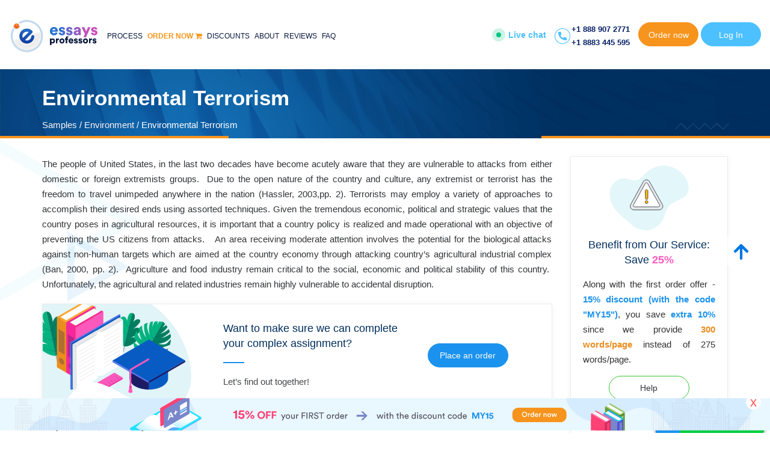

--- FILE ---
content_type: text/html; charset=utf-8
request_url: https://samples.essaysprofessors.com/environment/environmental-terrorism.html
body_size: 92325
content:
<!DOCTYPE html>
<html itemscope itemtype="http://schema.org/WebPage" lang="en">
<head><meta http-equiv="Content-Type" content="text/html; charset=utf-8">

    

        <meta name="viewport" content="device-width, initial-scale=1.0">
    <title>Environment Essay Sample: Environmental Terrorism | EssaysProfessors.com</title>
    <meta name="google-site-verification" content="y4lK8SK0vEbKqbsCh_KjK38_QoHj0w8n7yluS0XP1E4" />
    <meta name="description" content="Environmental Terrorism: free Environment sample to help you write excellent academic papers for high school, college, and university. Check out our professional examples to inspire at EssaysProfessors.com" />
    <meta name="keywords" content="custom Environmental Terrorism essay paper, Environmental Terrorism essay cheap, Environmental Terrorism service online, Environmental Terrorism essay sample" />
        <base href="https://samples.essaysprofessors.com/" />
    <link rel="schema.dcterms" href="//purl.org/dc/terms/">
        <meta name="DC.coverage" content="USA" />
    <meta name="DC.description" content="Environmental Terrorism: free Environment sample to help you write excellent academic papers for high school, college, and university. Check out our professional examples to inspire at EssaysProfessors.com" />
    <meta name="DC.format" content="text/html" />
    <meta name="DC.identifier" content="https://samples.essaysprofessors.com" />
    <meta name="DC.publisher" content="samples.essaysprofessors.com" />
    <meta name="DC.title" content="Environment Essay Sample: Environmental Terrorism | EssaysProfessors.com" />
    <meta name="DC.type" content="Text" />

    <!-- Twitter Cards-->
    <meta name="twitter:card" content="summary_large_image" />
    <meta name="twitter:creator" content="@samples.essaysprofessors.com" />
    <meta name="twitter:site" content="@samples.essaysprofessors.com" />
    <meta name="twitter:domain" content="samples.essaysprofessors.com" />
    <meta name="twitter:title" content="Environment Essay Sample: Environmental Terrorism | EssaysProfessors.com"/>
    <meta name="twitter:description" content="Environmental Terrorism: free Environment sample to help you write excellent academic papers for high school, college, and university. Check out our professional examples to inspire at EssaysProfessors.com"/>
            <meta name="twitter:image:src" content="https://samples.essaysprofessors.com/files/images/essaysprofessors.com__visitcard.png"/>
        <meta name="twitter:image:width" content="1920" />
    <meta name="twitter:image:height" content="939" />

    <meta property="og:description"    content="Environmental Terrorism: free Environment sample to help you write excellent academic papers for high school, college, and university. Check out our professional examples to inspire at EssaysProfessors.com" />
    <meta property="og:title"  content="Environment Essay Sample: Environmental Terrorism | EssaysProfessors.com" />
    <meta property="og:url"  content="https://samples.essaysprofessors.com/environment/environmental-terrorism.html" />
    <meta property="og:site_name"  content="samples.essaysprofessors.com" />
    <meta property="og:url"           content="https://www.facebook.com/essaysprofessors" />
    <meta property="og:type"          content="website" />
    <meta property="og:title"         content="Environment Essay Sample: Environmental Terrorism | EssaysProfessors.com" />
    <meta property="og:description"   content="Environmental Terrorism: free Environment sample to help you write excellent academic papers for high school, college, and university. Check out our professional examples to inspire at EssaysProfessors.com" />
    <meta property="og:image"         content="https://samples.essaysprofessors.com/files/images/essaysprofessors.com__visitcard.png" />
            <meta property="og:image" content="https://samples.essaysprofessors.com/files/images/essaysprofessors.com__visitcard.png"/>
    
    
                    <style>
            html{font-family:sans-serif;-ms-text-size-adjust:100%;-webkit-text-size-adjust:100%}body{margin:0}article,aside,details,figcaption,figure,footer,header,hgroup,main,menu,nav,section,summary{display:block}audio,canvas,progress,video{display:inline-block;vertical-align:baseline}audio:not([controls]){display:none;height:0}[hidden],template{display:none}a{background-color:transparent}a:active,a:hover{outline:0}abbr[title]{border-bottom:1px dotted}b,strong{font-weight:700}dfn{font-style:italic}h1{font-size:2em;margin:.67em 0}mark{background:#ff0;color:#000}small{font-size:80%}sub,sup{font-size:75%;line-height:0;position:relative;vertical-align:baseline}sup{top:-.5em}sub{bottom:-.25em}img{border:0}svg:not(:root){overflow:hidden}figure{margin:1em 40px}hr{-webkit-box-sizing:content-box;-moz-box-sizing:content-box;box-sizing:content-box;height:0}pre{overflow:auto}code,kbd,pre,samp{font-family:monospace,monospace;font-size:1em}button,input,optgroup,select,textarea{color:inherit;font:inherit;margin:0}button{overflow:visible}button,select{text-transform:none}button,html input[type=button],input[type=reset],input[type=submit]{-webkit-appearance:button;cursor:pointer}button[disabled],html input[disabled]{cursor:default}button::-moz-focus-inner,input::-moz-focus-inner{border:0;padding:0}input{line-height:normal}input[type=checkbox],input[type=radio]{-webkit-box-sizing:border-box;-moz-box-sizing:border-box;box-sizing:border-box;padding:0}input[type=number]::-webkit-inner-spin-button,input[type=number]::-webkit-outer-spin-button{height:auto}input[type=search]{-webkit-appearance:textfield;-webkit-box-sizing:content-box;-moz-box-sizing:content-box;box-sizing:content-box}input[type=search]::-webkit-search-cancel-button,input[type=search]::-webkit-search-decoration{-webkit-appearance:none}fieldset{border:1px solid silver;margin:0 2px;padding:.35em .625em .75em}legend{border:0;padding:0}textarea{overflow:auto}optgroup{font-weight:700}table{border-collapse:collapse;border-spacing:0}td,th{padding:0}@media print{*,:after,:before{background:0 0!important;color:#000!important;-webkit-box-shadow:none!important;box-shadow:none!important;text-shadow:none!important}a,a:visited{text-decoration:underline}a[href]:after{content:" (" attr(href) ")"}abbr[title]:after{content:" (" attr(title) ")"}a[href^="#"]:after,a[href^="javascript:"]:after{content:""}blockquote,pre{border:1px solid #999;page-break-inside:avoid}thead{display:table-header-group}img,tr{page-break-inside:avoid}img{max-width:100%!important}h2,h3,p{orphans:3;widows:3}h2,h3{page-break-after:avoid}.navbar{display:none}.btn>.caret,.dropup>.btn>.caret{border-top-color:#000!important}.label{border:1px solid #000}.table{border-collapse:collapse!important}.table td,.table th{background-color:#fff!important}.table-bordered td,.table-bordered th{border:1px solid #ddd!important}}@font-face{font-family:'Glyphicons Halflings';src:url(../../files/bootstrap/fonts/glyphicons-halflings-regular.eot);src:url(../../files/bootstrap/fonts/glyphicons-halflings-regular.eot?#iefix) format('embedded-opentype'),url(../../files/bootstrap/fonts/glyphicons-halflings-regular.woff2) format('woff2'),url(../../files/bootstrap/fonts/glyphicons-halflings-regular.woff) format('woff'),url(../../files/bootstrap/fonts/glyphicons-halflings-regular.ttf) format('truetype'),url(../../files/bootstrap/fonts/glyphicons-halflings-regular.svg#glyphicons_halflingsregular) format('svg')}.glyphicon{position:relative;top:1px;display:inline-block;font-family:'Glyphicons Halflings';font-style:normal;font-weight:400;line-height:1;-webkit-font-smoothing:antialiased;-moz-osx-font-smoothing:grayscale}.glyphicon-asterisk:before{content:"\002a"}.glyphicon-plus:before{content:"\002b"}.glyphicon-eur:before,.glyphicon-euro:before{content:"\20ac"}.glyphicon-minus:before{content:"\2212"}.glyphicon-cloud:before{content:"\2601"}.glyphicon-envelope:before{content:"\2709"}.glyphicon-pencil:before{content:"\270f"}.glyphicon-glass:before{content:"\e001"}.glyphicon-music:before{content:"\e002"}.glyphicon-search:before{content:"\e003"}.glyphicon-heart:before{content:"\e005"}.glyphicon-star:before{content:"\e006"}.glyphicon-star-empty:before{content:"\e007"}.glyphicon-user:before{content:"\e008"}.glyphicon-film:before{content:"\e009"}.glyphicon-th-large:before{content:"\e010"}.glyphicon-th:before{content:"\e011"}.glyphicon-th-list:before{content:"\e012"}.glyphicon-ok:before{content:"\e013"}.glyphicon-remove:before{content:"\e014"}.glyphicon-zoom-in:before{content:"\e015"}.glyphicon-zoom-out:before{content:"\e016"}.glyphicon-off:before{content:"\e017"}.glyphicon-signal:before{content:"\e018"}.glyphicon-cog:before{content:"\e019"}.glyphicon-trash:before{content:"\e020"}.glyphicon-home:before{content:"\e021"}.glyphicon-file:before{content:"\e022"}.glyphicon-time:before{content:"\e023"}.glyphicon-road:before{content:"\e024"}.glyphicon-download-alt:before{content:"\e025"}.glyphicon-download:before{content:"\e026"}.glyphicon-upload:before{content:"\e027"}.glyphicon-inbox:before{content:"\e028"}.glyphicon-play-circle:before{content:"\e029"}.glyphicon-repeat:before{content:"\e030"}.glyphicon-refresh:before{content:"\e031"}.glyphicon-list-alt:before{content:"\e032"}.glyphicon-lock:before{content:"\e033"}.glyphicon-flag:before{content:"\e034"}.glyphicon-headphones:before{content:"\e035"}.glyphicon-volume-off:before{content:"\e036"}.glyphicon-volume-down:before{content:"\e037"}.glyphicon-volume-up:before{content:"\e038"}.glyphicon-qrcode:before{content:"\e039"}.glyphicon-barcode:before{content:"\e040"}.glyphicon-tag:before{content:"\e041"}.glyphicon-tags:before{content:"\e042"}.glyphicon-book:before{content:"\e043"}.glyphicon-bookmark:before{content:"\e044"}.glyphicon-print:before{content:"\e045"}.glyphicon-camera:before{content:"\e046"}.glyphicon-font:before{content:"\e047"}.glyphicon-bold:before{content:"\e048"}.glyphicon-italic:before{content:"\e049"}.glyphicon-text-height:before{content:"\e050"}.glyphicon-text-width:before{content:"\e051"}.glyphicon-align-left:before{content:"\e052"}.glyphicon-align-center:before{content:"\e053"}.glyphicon-align-right:before{content:"\e054"}.glyphicon-align-justify:before{content:"\e055"}.glyphicon-list:before{content:"\e056"}.glyphicon-indent-left:before{content:"\e057"}.glyphicon-indent-right:before{content:"\e058"}.glyphicon-facetime-video:before{content:"\e059"}.glyphicon-picture:before{content:"\e060"}.glyphicon-map-marker:before{content:"\e062"}.glyphicon-adjust:before{content:"\e063"}.glyphicon-tint:before{content:"\e064"}.glyphicon-edit:before{content:"\e065"}.glyphicon-share:before{content:"\e066"}.glyphicon-check:before{content:"\e067"}.glyphicon-move:before{content:"\e068"}.glyphicon-step-backward:before{content:"\e069"}.glyphicon-fast-backward:before{content:"\e070"}.glyphicon-backward:before{content:"\e071"}.glyphicon-play:before{content:"\e072"}.glyphicon-pause:before{content:"\e073"}.glyphicon-stop:before{content:"\e074"}.glyphicon-forward:before{content:"\e075"}.glyphicon-fast-forward:before{content:"\e076"}.glyphicon-step-forward:before{content:"\e077"}.glyphicon-eject:before{content:"\e078"}.glyphicon-chevron-left:before{content:"\e079"}.glyphicon-chevron-right:before{content:"\e080"}.glyphicon-plus-sign:before{content:"\e081"}.glyphicon-minus-sign:before{content:"\e082"}.glyphicon-remove-sign:before{content:"\e083"}.glyphicon-ok-sign:before{content:"\e084"}.glyphicon-question-sign:before{content:"\e085"}.glyphicon-info-sign:before{content:"\e086"}.glyphicon-screenshot:before{content:"\e087"}.glyphicon-remove-circle:before{content:"\e088"}.glyphicon-ok-circle:before{content:"\e089"}.glyphicon-ban-circle:before{content:"\e090"}.glyphicon-arrow-left:before{content:"\e091"}.glyphicon-arrow-right:before{content:"\e092"}.glyphicon-arrow-up:before{content:"\e093"}.glyphicon-arrow-down:before{content:"\e094"}.glyphicon-share-alt:before{content:"\e095"}.glyphicon-resize-full:before{content:"\e096"}.glyphicon-resize-small:before{content:"\e097"}.glyphicon-exclamation-sign:before{content:"\e101"}.glyphicon-gift:before{content:"\e102"}.glyphicon-leaf:before{content:"\e103"}.glyphicon-fire:before{content:"\e104"}.glyphicon-eye-open:before{content:"\e105"}.glyphicon-eye-close:before{content:"\e106"}.glyphicon-warning-sign:before{content:"\e107"}.glyphicon-plane:before{content:"\e108"}.glyphicon-calendar:before{content:"\e109"}.glyphicon-random:before{content:"\e110"}.glyphicon-comment:before{content:"\e111"}.glyphicon-magnet:before{content:"\e112"}.glyphicon-chevron-up:before{content:"\e113"}.glyphicon-chevron-down:before{content:"\e114"}.glyphicon-retweet:before{content:"\e115"}.glyphicon-shopping-cart:before{content:"\e116"}.glyphicon-folder-close:before{content:"\e117"}.glyphicon-folder-open:before{content:"\e118"}.glyphicon-resize-vertical:before{content:"\e119"}.glyphicon-resize-horizontal:before{content:"\e120"}.glyphicon-hdd:before{content:"\e121"}.glyphicon-bullhorn:before{content:"\e122"}.glyphicon-bell:before{content:"\e123"}.glyphicon-certificate:before{content:"\e124"}.glyphicon-thumbs-up:before{content:"\e125"}.glyphicon-thumbs-down:before{content:"\e126"}.glyphicon-hand-right:before{content:"\e127"}.glyphicon-hand-left:before{content:"\e128"}.glyphicon-hand-up:before{content:"\e129"}.glyphicon-hand-down:before{content:"\e130"}.glyphicon-circle-arrow-right:before{content:"\e131"}.glyphicon-circle-arrow-left:before{content:"\e132"}.glyphicon-circle-arrow-up:before{content:"\e133"}.glyphicon-circle-arrow-down:before{content:"\e134"}.glyphicon-globe:before{content:"\e135"}.glyphicon-wrench:before{content:"\e136"}.glyphicon-tasks:before{content:"\e137"}.glyphicon-filter:before{content:"\e138"}.glyphicon-briefcase:before{content:"\e139"}.glyphicon-fullscreen:before{content:"\e140"}.glyphicon-dashboard:before{content:"\e141"}.glyphicon-paperclip:before{content:"\e142"}.glyphicon-heart-empty:before{content:"\e143"}.glyphicon-link:before{content:"\e144"}.glyphicon-phone:before{content:"\e145"}.glyphicon-pushpin:before{content:"\e146"}.glyphicon-usd:before{content:"\e148"}.glyphicon-gbp:before{content:"\e149"}.glyphicon-sort:before{content:"\e150"}.glyphicon-sort-by-alphabet:before{content:"\e151"}.glyphicon-sort-by-alphabet-alt:before{content:"\e152"}.glyphicon-sort-by-order:before{content:"\e153"}.glyphicon-sort-by-order-alt:before{content:"\e154"}.glyphicon-sort-by-attributes:before{content:"\e155"}.glyphicon-sort-by-attributes-alt:before{content:"\e156"}.glyphicon-unchecked:before{content:"\e157"}.glyphicon-expand:before{content:"\e158"}.glyphicon-collapse-down:before{content:"\e159"}.glyphicon-collapse-up:before{content:"\e160"}.glyphicon-log-in:before{content:"\e161"}.glyphicon-flash:before{content:"\e162"}.glyphicon-log-out:before{content:"\e163"}.glyphicon-new-window:before{content:"\e164"}.glyphicon-record:before{content:"\e165"}.glyphicon-save:before{content:"\e166"}.glyphicon-open:before{content:"\e167"}.glyphicon-saved:before{content:"\e168"}.glyphicon-import:before{content:"\e169"}.glyphicon-export:before{content:"\e170"}.glyphicon-send:before{content:"\e171"}.glyphicon-floppy-disk:before{content:"\e172"}.glyphicon-floppy-saved:before{content:"\e173"}.glyphicon-floppy-remove:before{content:"\e174"}.glyphicon-floppy-save:before{content:"\e175"}.glyphicon-floppy-open:before{content:"\e176"}.glyphicon-credit-card:before{content:"\e177"}.glyphicon-transfer:before{content:"\e178"}.glyphicon-cutlery:before{content:"\e179"}.glyphicon-header:before{content:"\e180"}.glyphicon-compressed:before{content:"\e181"}.glyphicon-earphone:before{content:"\e182"}.glyphicon-phone-alt:before{content:"\e183"}.glyphicon-tower:before{content:"\e184"}.glyphicon-stats:before{content:"\e185"}.glyphicon-sd-video:before{content:"\e186"}.glyphicon-hd-video:before{content:"\e187"}.glyphicon-subtitles:before{content:"\e188"}.glyphicon-sound-stereo:before{content:"\e189"}.glyphicon-sound-dolby:before{content:"\e190"}.glyphicon-sound-5-1:before{content:"\e191"}.glyphicon-sound-6-1:before{content:"\e192"}.glyphicon-sound-7-1:before{content:"\e193"}.glyphicon-copyright-mark:before{content:"\e194"}.glyphicon-registration-mark:before{content:"\e195"}.glyphicon-cloud-download:before{content:"\e197"}.glyphicon-cloud-upload:before{content:"\e198"}.glyphicon-tree-conifer:before{content:"\e199"}.glyphicon-tree-deciduous:before{content:"\e200"}.glyphicon-cd:before{content:"\e201"}.glyphicon-save-file:before{content:"\e202"}.glyphicon-open-file:before{content:"\e203"}.glyphicon-level-up:before{content:"\e204"}.glyphicon-copy:before{content:"\e205"}.glyphicon-paste:before{content:"\e206"}.glyphicon-alert:before{content:"\e209"}.glyphicon-equalizer:before{content:"\e210"}.glyphicon-king:before{content:"\e211"}.glyphicon-queen:before{content:"\e212"}.glyphicon-pawn:before{content:"\e213"}.glyphicon-bishop:before{content:"\e214"}.glyphicon-knight:before{content:"\e215"}.glyphicon-baby-formula:before{content:"\e216"}.glyphicon-tent:before{content:"\26fa"}.glyphicon-blackboard:before{content:"\e218"}.glyphicon-bed:before{content:"\e219"}.glyphicon-apple:before{content:"\f8ff"}.glyphicon-erase:before{content:"\e221"}.glyphicon-hourglass:before{content:"\231b"}.glyphicon-lamp:before{content:"\e223"}.glyphicon-duplicate:before{content:"\e224"}.glyphicon-piggy-bank:before{content:"\e225"}.glyphicon-scissors:before{content:"\e226"}.glyphicon-bitcoin:before{content:"\e227"}.glyphicon-btc:before{content:"\e227"}.glyphicon-xbt:before{content:"\e227"}.glyphicon-yen:before{content:"\00a5"}.glyphicon-jpy:before{content:"\00a5"}.glyphicon-ruble:before{content:"\20bd"}.glyphicon-rub:before{content:"\20bd"}.glyphicon-scale:before{content:"\e230"}.glyphicon-ice-lolly:before{content:"\e231"}.glyphicon-ice-lolly-tasted:before{content:"\e232"}.glyphicon-education:before{content:"\e233"}.glyphicon-option-horizontal:before{content:"\e234"}.glyphicon-option-vertical:before{content:"\e235"}.glyphicon-menu-hamburger:before{content:"\e236"}.glyphicon-modal-window:before{content:"\e237"}.glyphicon-oil:before{content:"\e238"}.glyphicon-grain:before{content:"\e239"}.glyphicon-sunglasses:before{content:"\e240"}.glyphicon-text-size:before{content:"\e241"}.glyphicon-text-color:before{content:"\e242"}.glyphicon-text-background:before{content:"\e243"}.glyphicon-object-align-top:before{content:"\e244"}.glyphicon-object-align-bottom:before{content:"\e245"}.glyphicon-object-align-horizontal:before{content:"\e246"}.glyphicon-object-align-left:before{content:"\e247"}.glyphicon-object-align-vertical:before{content:"\e248"}.glyphicon-object-align-right:before{content:"\e249"}.glyphicon-triangle-right:before{content:"\e250"}.glyphicon-triangle-left:before{content:"\e251"}.glyphicon-triangle-bottom:before{content:"\e252"}.glyphicon-triangle-top:before{content:"\e253"}.glyphicon-console:before{content:"\e254"}.glyphicon-superscript:before{content:"\e255"}.glyphicon-subscript:before{content:"\e256"}.glyphicon-menu-left:before{content:"\e257"}.glyphicon-menu-right:before{content:"\e258"}.glyphicon-menu-down:before{content:"\e259"}.glyphicon-menu-up:before{content:"\e260"}*{-webkit-box-sizing:border-box;-moz-box-sizing:border-box;box-sizing:border-box}:after,:before{-webkit-box-sizing:border-box;-moz-box-sizing:border-box;box-sizing:border-box}html{font-size:10px;-webkit-tap-highlight-color:rgba(0,0,0,0)}body{font-family:"Helvetica Neue",Helvetica,Arial,sans-serif;font-size:14px;line-height:1.42857143;color:#333;background-color:#fff}button,input,select,textarea{font-family:inherit;font-size:inherit;line-height:inherit}a{color:#337ab7;text-decoration:none}a:focus,a:hover{color:#23527c;text-decoration:underline}a:focus{outline:5px auto -webkit-focus-ring-color;outline-offset:-2px}figure{margin:0}img{vertical-align:middle}.carousel-inner>.item>a>img,.carousel-inner>.item>img,.img-responsive,.thumbnail a>img,.thumbnail>img{display:block;max-width:100%;height:auto}.img-rounded{border-radius:6px}.img-thumbnail{padding:4px;line-height:1.42857143;background-color:#fff;border:1px solid #ddd;border-radius:4px;-webkit-transition:all .2s ease-in-out;-o-transition:all .2s ease-in-out;transition:all .2s ease-in-out;display:inline-block;max-width:100%;height:auto}.img-circle{border-radius:50%}hr{margin-top:20px;margin-bottom:20px;border:0;border-top:1px solid #eee}.sr-only{position:absolute;width:1px;height:1px;margin:-1px;padding:0;overflow:hidden;clip:rect(0,0,0,0);border:0}.sr-only-focusable:active,.sr-only-focusable:focus{position:static;width:auto;height:auto;margin:0;overflow:visible;clip:auto}[role=button]{cursor:pointer}.h1,.h2,.h3,.h4,.h5,.h6,h1,h2,h3,h4,h5,h6{font-family:inherit;font-weight:500;line-height:1.1;color:inherit}.h1 .small,.h1 small,.h2 .small,.h2 small,.h3 .small,.h3 small,.h4 .small,.h4 small,.h5 .small,.h5 small,.h6 .small,.h6 small,h1 .small,h1 small,h2 .small,h2 small,h3 .small,h3 small,h4 .small,h4 small,h5 .small,h5 small,h6 .small,h6 small{font-weight:400;line-height:1;color:#777}.h1,.h2,.h3,h1,h2,h3{margin-top:20px;margin-bottom:10px}.h1 .small,.h1 small,.h2 .small,.h2 small,.h3 .small,.h3 small,h1 .small,h1 small,h2 .small,h2 small,h3 .small,h3 small{font-size:65%}.h4,.h5,.h6,h4,h5,h6{margin-top:10px;margin-bottom:10px}.h4 .small,.h4 small,.h5 .small,.h5 small,.h6 .small,.h6 small,h4 .small,h4 small,h5 .small,h5 small,h6 .small,h6 small{font-size:75%}.h1,h1{font-size:36px}.h2,h2{font-size:30px}.h3,h3{font-size:24px}.h4,h4{font-size:18px}.h5,h5{font-size:14px}.h6,h6{font-size:12px}p{margin:0 0 10px}.lead{margin-bottom:20px;font-size:16px;font-weight:300;line-height:1.4}@media (min-width:768px){.lead{font-size:21px}}.small,small{font-size:85%}.mark,mark{background-color:#fcf8e3;padding:.2em}.text-left{text-align:left}.text-right{text-align:right}.text-center{text-align:center}.text-justify{text-align:justify}.text-nowrap{white-space:nowrap}.text-lowercase{text-transform:lowercase}.text-uppercase{text-transform:uppercase}.text-capitalize{text-transform:capitalize}.text-muted{color:#777}.text-primary{color:#337ab7}a.text-primary:focus,a.text-primary:hover{color:#286090}.text-success{color:#3c763d}a.text-success:focus,a.text-success:hover{color:#2b542c}.text-info{color:#31708f}a.text-info:focus,a.text-info:hover{color:#245269}.text-warning{color:#8a6d3b}a.text-warning:focus,a.text-warning:hover{color:#66512c}.text-danger{color:#a94442}a.text-danger:focus,a.text-danger:hover{color:#843534}.bg-primary{color:#fff;background-color:#337ab7}a.bg-primary:focus,a.bg-primary:hover{background-color:#286090}.bg-success{background-color:#dff0d8}a.bg-success:focus,a.bg-success:hover{background-color:#c1e2b3}.bg-info{background-color:#d9edf7}a.bg-info:focus,a.bg-info:hover{background-color:#afd9ee}.bg-warning{background-color:#fcf8e3}a.bg-warning:focus,a.bg-warning:hover{background-color:#f7ecb5}.bg-danger{background-color:#f2dede}a.bg-danger:focus,a.bg-danger:hover{background-color:#e4b9b9}.page-header{padding-bottom:9px;margin:40px 0 20px;border-bottom:1px solid #eee}ol,ul{margin-top:0;margin-bottom:10px}ol ol,ol ul,ul ol,ul ul{margin-bottom:0}.list-unstyled{padding-left:0;list-style:none}.list-inline{padding-left:0;list-style:none;margin-left:-5px}.list-inline>li{display:inline-block;padding-left:5px;padding-right:5px}dl{margin-top:0;margin-bottom:20px}dd,dt{line-height:1.42857143}dt{font-weight:700}dd{margin-left:0}@media (min-width:992px){.dl-horizontal dt{float:left;width:160px;clear:left;text-align:right;overflow:hidden;text-overflow:ellipsis;white-space:nowrap}.dl-horizontal dd{margin-left:180px}}abbr[data-original-title],abbr[title]{cursor:help;border-bottom:1px dotted #777}.initialism{font-size:90%;text-transform:uppercase}blockquote{padding:10px 20px;margin:0 0 20px;font-size:17.5px;border-left:5px solid #eee}blockquote ol:last-child,blockquote p:last-child,blockquote ul:last-child{margin-bottom:0}blockquote .small,blockquote footer,blockquote small{display:block;font-size:80%;line-height:1.42857143;color:#777}blockquote .small:before,blockquote footer:before,blockquote small:before{content:'\2014 \00A0'}.blockquote-reverse,blockquote.pull-right{padding-right:15px;padding-left:0;border-right:5px solid #eee;border-left:0;text-align:right}.blockquote-reverse .small:before,.blockquote-reverse footer:before,.blockquote-reverse small:before,blockquote.pull-right .small:before,blockquote.pull-right footer:before,blockquote.pull-right small:before{content:''}.blockquote-reverse .small:after,.blockquote-reverse footer:after,.blockquote-reverse small:after,blockquote.pull-right .small:after,blockquote.pull-right footer:after,blockquote.pull-right small:after{content:'\00A0 \2014'}address{margin-bottom:20px;font-style:normal;line-height:1.42857143}code,kbd,pre,samp{font-family:Menlo,Monaco,Consolas,"Courier New",monospace}code{padding:2px 4px;font-size:90%;color:#c7254e;background-color:#f9f2f4;border-radius:4px}kbd{padding:2px 4px;font-size:90%;color:#fff;background-color:#333;border-radius:3px;-webkit-box-shadow:inset 0 -1px 0 rgba(0,0,0,.25);box-shadow:inset 0 -1px 0 rgba(0,0,0,.25)}kbd kbd{padding:0;font-size:100%;font-weight:700;-webkit-box-shadow:none;box-shadow:none}pre{display:block;padding:9.5px;margin:0 0 10px;font-size:13px;line-height:1.42857143;word-break:break-all;word-wrap:break-word;color:#333;background-color:#f5f5f5;border:1px solid #ccc;border-radius:4px}pre code{padding:0;font-size:inherit;color:inherit;white-space:pre-wrap;background-color:transparent;border-radius:0}.pre-scrollable{max-height:340px;overflow-y:scroll}.container{margin-right:auto;margin-left:auto;padding-left:15px;padding-right:15px}@media (min-width:768px){.container{width:750px}}@media (min-width:992px){.container{width:970px}}@media (min-width:1200px){.container{width:1170px}}.container-fluid{margin-right:auto;margin-left:auto;padding-left:15px;padding-right:15px}.row{margin-left:-15px;margin-right:-15px}.col-lg-1,.col-lg-10,.col-lg-11,.col-lg-12,.col-lg-2,.col-lg-3,.col-lg-4,.col-lg-5,.col-lg-6,.col-lg-7,.col-lg-8,.col-lg-9,.col-md-1,.col-md-10,.col-md-11,.col-md-12,.col-md-2,.col-md-3,.col-md-4,.col-md-5,.col-md-6,.col-md-7,.col-md-8,.col-md-9,.col-sm-1,.col-sm-10,.col-sm-11,.col-sm-12,.col-sm-2,.col-sm-3,.col-sm-4,.col-sm-5,.col-sm-6,.col-sm-7,.col-sm-8,.col-sm-9,.col-xs-1,.col-xs-10,.col-xs-11,.col-xs-12,.col-xs-2,.col-xs-3,.col-xs-4,.col-xs-5,.col-xs-6,.col-xs-7,.col-xs-8,.col-xs-9{position:relative;min-height:1px;padding-left:15px;padding-right:15px}.col-xs-1,.col-xs-10,.col-xs-11,.col-xs-12,.col-xs-2,.col-xs-3,.col-xs-4,.col-xs-5,.col-xs-6,.col-xs-7,.col-xs-8,.col-xs-9{float:left}.col-xs-12{width:100%}.col-xs-11{width:91.66666667%}.col-xs-10{width:83.33333333%}.col-xs-9{width:75%}.col-xs-8{width:66.66666667%}.col-xs-7{width:58.33333333%}.col-xs-6{width:50%}.col-xs-5{width:41.66666667%}.col-xs-4{width:33.33333333%}.col-xs-3{width:25%}.col-xs-2{width:16.66666667%}.col-xs-1{width:8.33333333%}.col-xs-pull-12{right:100%}.col-xs-pull-11{right:91.66666667%}.col-xs-pull-10{right:83.33333333%}.col-xs-pull-9{right:75%}.col-xs-pull-8{right:66.66666667%}.col-xs-pull-7{right:58.33333333%}.col-xs-pull-6{right:50%}.col-xs-pull-5{right:41.66666667%}.col-xs-pull-4{right:33.33333333%}.col-xs-pull-3{right:25%}.col-xs-pull-2{right:16.66666667%}.col-xs-pull-1{right:8.33333333%}.col-xs-pull-0{right:auto}.col-xs-push-12{left:100%}.col-xs-push-11{left:91.66666667%}.col-xs-push-10{left:83.33333333%}.col-xs-push-9{left:75%}.col-xs-push-8{left:66.66666667%}.col-xs-push-7{left:58.33333333%}.col-xs-push-6{left:50%}.col-xs-push-5{left:41.66666667%}.col-xs-push-4{left:33.33333333%}.col-xs-push-3{left:25%}.col-xs-push-2{left:16.66666667%}.col-xs-push-1{left:8.33333333%}.col-xs-push-0{left:auto}.col-xs-offset-12{margin-left:100%}.col-xs-offset-11{margin-left:91.66666667%}.col-xs-offset-10{margin-left:83.33333333%}.col-xs-offset-9{margin-left:75%}.col-xs-offset-8{margin-left:66.66666667%}.col-xs-offset-7{margin-left:58.33333333%}.col-xs-offset-6{margin-left:50%}.col-xs-offset-5{margin-left:41.66666667%}.col-xs-offset-4{margin-left:33.33333333%}.col-xs-offset-3{margin-left:25%}.col-xs-offset-2{margin-left:16.66666667%}.col-xs-offset-1{margin-left:8.33333333%}.col-xs-offset-0{margin-left:0}@media (min-width:768px){.col-sm-1,.col-sm-10,.col-sm-11,.col-sm-12,.col-sm-2,.col-sm-3,.col-sm-4,.col-sm-5,.col-sm-6,.col-sm-7,.col-sm-8,.col-sm-9{float:left}.col-sm-12{width:100%}.col-sm-11{width:91.66666667%}.col-sm-10{width:83.33333333%}.col-sm-9{width:75%}.col-sm-8{width:66.66666667%}.col-sm-7{width:58.33333333%}.col-sm-6{width:50%}.col-sm-5{width:41.66666667%}.col-sm-4{width:33.33333333%}.col-sm-3{width:25%}.col-sm-2{width:16.66666667%}.col-sm-1{width:8.33333333%}.col-sm-pull-12{right:100%}.col-sm-pull-11{right:91.66666667%}.col-sm-pull-10{right:83.33333333%}.col-sm-pull-9{right:75%}.col-sm-pull-8{right:66.66666667%}.col-sm-pull-7{right:58.33333333%}.col-sm-pull-6{right:50%}.col-sm-pull-5{right:41.66666667%}.col-sm-pull-4{right:33.33333333%}.col-sm-pull-3{right:25%}.col-sm-pull-2{right:16.66666667%}.col-sm-pull-1{right:8.33333333%}.col-sm-pull-0{right:auto}.col-sm-push-12{left:100%}.col-sm-push-11{left:91.66666667%}.col-sm-push-10{left:83.33333333%}.col-sm-push-9{left:75%}.col-sm-push-8{left:66.66666667%}.col-sm-push-7{left:58.33333333%}.col-sm-push-6{left:50%}.col-sm-push-5{left:41.66666667%}.col-sm-push-4{left:33.33333333%}.col-sm-push-3{left:25%}.col-sm-push-2{left:16.66666667%}.col-sm-push-1{left:8.33333333%}.col-sm-push-0{left:auto}.col-sm-offset-12{margin-left:100%}.col-sm-offset-11{margin-left:91.66666667%}.col-sm-offset-10{margin-left:83.33333333%}.col-sm-offset-9{margin-left:75%}.col-sm-offset-8{margin-left:66.66666667%}.col-sm-offset-7{margin-left:58.33333333%}.col-sm-offset-6{margin-left:50%}.col-sm-offset-5{margin-left:41.66666667%}.col-sm-offset-4{margin-left:33.33333333%}.col-sm-offset-3{margin-left:25%}.col-sm-offset-2{margin-left:16.66666667%}.col-sm-offset-1{margin-left:8.33333333%}.col-sm-offset-0{margin-left:0}}@media (min-width:992px){.col-md-1,.col-md-10,.col-md-11,.col-md-12,.col-md-2,.col-md-3,.col-md-4,.col-md-5,.col-md-6,.col-md-7,.col-md-8,.col-md-9{float:left}.col-md-12{width:100%}.col-md-11{width:91.66666667%}.col-md-10{width:83.33333333%}.col-md-9{width:75%}.col-md-8{width:66.66666667%}.col-md-7{width:58.33333333%}.col-md-6{width:50%}.col-md-5{width:41.66666667%}.col-md-4{width:33.33333333%}.col-md-3{width:25%}.col-md-2{width:16.66666667%}.col-md-1{width:8.33333333%}.col-md-pull-12{right:100%}.col-md-pull-11{right:91.66666667%}.col-md-pull-10{right:83.33333333%}.col-md-pull-9{right:75%}.col-md-pull-8{right:66.66666667%}.col-md-pull-7{right:58.33333333%}.col-md-pull-6{right:50%}.col-md-pull-5{right:41.66666667%}.col-md-pull-4{right:33.33333333%}.col-md-pull-3{right:25%}.col-md-pull-2{right:16.66666667%}.col-md-pull-1{right:8.33333333%}.col-md-pull-0{right:auto}.col-md-push-12{left:100%}.col-md-push-11{left:91.66666667%}.col-md-push-10{left:83.33333333%}.col-md-push-9{left:75%}.col-md-push-8{left:66.66666667%}.col-md-push-7{left:58.33333333%}.col-md-push-6{left:50%}.col-md-push-5{left:41.66666667%}.col-md-push-4{left:33.33333333%}.col-md-push-3{left:25%}.col-md-push-2{left:16.66666667%}.col-md-push-1{left:8.33333333%}.col-md-push-0{left:auto}.col-md-offset-12{margin-left:100%}.col-md-offset-11{margin-left:91.66666667%}.col-md-offset-10{margin-left:83.33333333%}.col-md-offset-9{margin-left:75%}.col-md-offset-8{margin-left:66.66666667%}.col-md-offset-7{margin-left:58.33333333%}.col-md-offset-6{margin-left:50%}.col-md-offset-5{margin-left:41.66666667%}.col-md-offset-4{margin-left:33.33333333%}.col-md-offset-3{margin-left:25%}.col-md-offset-2{margin-left:16.66666667%}.col-md-offset-1{margin-left:8.33333333%}.col-md-offset-0{margin-left:0}}@media (min-width:1200px){.col-lg-1,.col-lg-10,.col-lg-11,.col-lg-12,.col-lg-2,.col-lg-3,.col-lg-4,.col-lg-5,.col-lg-6,.col-lg-7,.col-lg-8,.col-lg-9{float:left}.col-lg-12{width:100%}.col-lg-11{width:91.66666667%}.col-lg-10{width:83.33333333%}.col-lg-9{width:75%}.col-lg-8{width:66.66666667%}.col-lg-7{width:58.33333333%}.col-lg-6{width:50%}.col-lg-5{width:41.66666667%}.col-lg-4{width:33.33333333%}.col-lg-3{width:25%}.col-lg-2{width:16.66666667%}.col-lg-1{width:8.33333333%}.col-lg-pull-12{right:100%}.col-lg-pull-11{right:91.66666667%}.col-lg-pull-10{right:83.33333333%}.col-lg-pull-9{right:75%}.col-lg-pull-8{right:66.66666667%}.col-lg-pull-7{right:58.33333333%}.col-lg-pull-6{right:50%}.col-lg-pull-5{right:41.66666667%}.col-lg-pull-4{right:33.33333333%}.col-lg-pull-3{right:25%}.col-lg-pull-2{right:16.66666667%}.col-lg-pull-1{right:8.33333333%}.col-lg-pull-0{right:auto}.col-lg-push-12{left:100%}.col-lg-push-11{left:91.66666667%}.col-lg-push-10{left:83.33333333%}.col-lg-push-9{left:75%}.col-lg-push-8{left:66.66666667%}.col-lg-push-7{left:58.33333333%}.col-lg-push-6{left:50%}.col-lg-push-5{left:41.66666667%}.col-lg-push-4{left:33.33333333%}.col-lg-push-3{left:25%}.col-lg-push-2{left:16.66666667%}.col-lg-push-1{left:8.33333333%}.col-lg-push-0{left:auto}.col-lg-offset-12{margin-left:100%}.col-lg-offset-11{margin-left:91.66666667%}.col-lg-offset-10{margin-left:83.33333333%}.col-lg-offset-9{margin-left:75%}.col-lg-offset-8{margin-left:66.66666667%}.col-lg-offset-7{margin-left:58.33333333%}.col-lg-offset-6{margin-left:50%}.col-lg-offset-5{margin-left:41.66666667%}.col-lg-offset-4{margin-left:33.33333333%}.col-lg-offset-3{margin-left:25%}.col-lg-offset-2{margin-left:16.66666667%}.col-lg-offset-1{margin-left:8.33333333%}.col-lg-offset-0{margin-left:0}}table{background-color:transparent}caption{padding-top:8px;padding-bottom:8px;color:#777;text-align:left}th{text-align:left}.table{width:100%;max-width:100%;margin-bottom:20px}.table>tbody>tr>td,.table>tbody>tr>th,.table>tfoot>tr>td,.table>tfoot>tr>th,.table>thead>tr>td,.table>thead>tr>th{padding:8px;line-height:1.42857143;vertical-align:top;border-top:1px solid #ddd}.table>thead>tr>th{vertical-align:bottom;border-bottom:2px solid #ddd}.table>caption+thead>tr:first-child>td,.table>caption+thead>tr:first-child>th,.table>colgroup+thead>tr:first-child>td,.table>colgroup+thead>tr:first-child>th,.table>thead:first-child>tr:first-child>td,.table>thead:first-child>tr:first-child>th{border-top:0}.table>tbody+tbody{border-top:2px solid #ddd}.table .table{background-color:#fff}.table-condensed>tbody>tr>td,.table-condensed>tbody>tr>th,.table-condensed>tfoot>tr>td,.table-condensed>tfoot>tr>th,.table-condensed>thead>tr>td,.table-condensed>thead>tr>th{padding:5px}.table-bordered{border:1px solid #ddd}.table-bordered>tbody>tr>td,.table-bordered>tbody>tr>th,.table-bordered>tfoot>tr>td,.table-bordered>tfoot>tr>th,.table-bordered>thead>tr>td,.table-bordered>thead>tr>th{border:1px solid #ddd}.table-bordered>thead>tr>td,.table-bordered>thead>tr>th{border-bottom-width:2px}.table-striped>tbody>tr:nth-of-type(odd){background-color:#f9f9f9}.table-hover>tbody>tr:hover{background-color:#f5f5f5}table col[class*=col-]{position:static;float:none;display:table-column}table td[class*=col-],table th[class*=col-]{position:static;float:none;display:table-cell}.table>tbody>tr.active>td,.table>tbody>tr.active>th,.table>tbody>tr>td.active,.table>tbody>tr>th.active,.table>tfoot>tr.active>td,.table>tfoot>tr.active>th,.table>tfoot>tr>td.active,.table>tfoot>tr>th.active,.table>thead>tr.active>td,.table>thead>tr.active>th,.table>thead>tr>td.active,.table>thead>tr>th.active{background-color:#f5f5f5}.table-hover>tbody>tr.active:hover>td,.table-hover>tbody>tr.active:hover>th,.table-hover>tbody>tr:hover>.active,.table-hover>tbody>tr>td.active:hover,.table-hover>tbody>tr>th.active:hover{background-color:#e8e8e8}.table>tbody>tr.success>td,.table>tbody>tr.success>th,.table>tbody>tr>td.success,.table>tbody>tr>th.success,.table>tfoot>tr.success>td,.table>tfoot>tr.success>th,.table>tfoot>tr>td.success,.table>tfoot>tr>th.success,.table>thead>tr.success>td,.table>thead>tr.success>th,.table>thead>tr>td.success,.table>thead>tr>th.success{background-color:#dff0d8}.table-hover>tbody>tr.success:hover>td,.table-hover>tbody>tr.success:hover>th,.table-hover>tbody>tr:hover>.success,.table-hover>tbody>tr>td.success:hover,.table-hover>tbody>tr>th.success:hover{background-color:#d0e9c6}.table>tbody>tr.info>td,.table>tbody>tr.info>th,.table>tbody>tr>td.info,.table>tbody>tr>th.info,.table>tfoot>tr.info>td,.table>tfoot>tr.info>th,.table>tfoot>tr>td.info,.table>tfoot>tr>th.info,.table>thead>tr.info>td,.table>thead>tr.info>th,.table>thead>tr>td.info,.table>thead>tr>th.info{background-color:#d9edf7}.table-hover>tbody>tr.info:hover>td,.table-hover>tbody>tr.info:hover>th,.table-hover>tbody>tr:hover>.info,.table-hover>tbody>tr>td.info:hover,.table-hover>tbody>tr>th.info:hover{background-color:#c4e3f3}.table>tbody>tr.warning>td,.table>tbody>tr.warning>th,.table>tbody>tr>td.warning,.table>tbody>tr>th.warning,.table>tfoot>tr.warning>td,.table>tfoot>tr.warning>th,.table>tfoot>tr>td.warning,.table>tfoot>tr>th.warning,.table>thead>tr.warning>td,.table>thead>tr.warning>th,.table>thead>tr>td.warning,.table>thead>tr>th.warning{background-color:#fcf8e3}.table-hover>tbody>tr.warning:hover>td,.table-hover>tbody>tr.warning:hover>th,.table-hover>tbody>tr:hover>.warning,.table-hover>tbody>tr>td.warning:hover,.table-hover>tbody>tr>th.warning:hover{background-color:#faf2cc}.table>tbody>tr.danger>td,.table>tbody>tr.danger>th,.table>tbody>tr>td.danger,.table>tbody>tr>th.danger,.table>tfoot>tr.danger>td,.table>tfoot>tr.danger>th,.table>tfoot>tr>td.danger,.table>tfoot>tr>th.danger,.table>thead>tr.danger>td,.table>thead>tr.danger>th,.table>thead>tr>td.danger,.table>thead>tr>th.danger{background-color:#f2dede}.table-hover>tbody>tr.danger:hover>td,.table-hover>tbody>tr.danger:hover>th,.table-hover>tbody>tr:hover>.danger,.table-hover>tbody>tr>td.danger:hover,.table-hover>tbody>tr>th.danger:hover{background-color:#ebcccc}.table-responsive{overflow-x:auto;min-height:.01%}@media screen and (max-width:767px){.table-responsive{width:100%;margin-bottom:15px;overflow-y:hidden;-ms-overflow-style:-ms-autohiding-scrollbar;border:1px solid #ddd}.table-responsive>.table{margin-bottom:0}.table-responsive>.table>tbody>tr>td,.table-responsive>.table>tbody>tr>th,.table-responsive>.table>tfoot>tr>td,.table-responsive>.table>tfoot>tr>th,.table-responsive>.table>thead>tr>td,.table-responsive>.table>thead>tr>th{white-space:nowrap}.table-responsive>.table-bordered{border:0}.table-responsive>.table-bordered>tbody>tr>td:first-child,.table-responsive>.table-bordered>tbody>tr>th:first-child,.table-responsive>.table-bordered>tfoot>tr>td:first-child,.table-responsive>.table-bordered>tfoot>tr>th:first-child,.table-responsive>.table-bordered>thead>tr>td:first-child,.table-responsive>.table-bordered>thead>tr>th:first-child{border-left:0}.table-responsive>.table-bordered>tbody>tr>td:last-child,.table-responsive>.table-bordered>tbody>tr>th:last-child,.table-responsive>.table-bordered>tfoot>tr>td:last-child,.table-responsive>.table-bordered>tfoot>tr>th:last-child,.table-responsive>.table-bordered>thead>tr>td:last-child,.table-responsive>.table-bordered>thead>tr>th:last-child{border-right:0}.table-responsive>.table-bordered>tbody>tr:last-child>td,.table-responsive>.table-bordered>tbody>tr:last-child>th,.table-responsive>.table-bordered>tfoot>tr:last-child>td,.table-responsive>.table-bordered>tfoot>tr:last-child>th{border-bottom:0}}fieldset{padding:0;margin:0;border:0;min-width:0}legend{display:block;width:100%;padding:0;margin-bottom:20px;font-size:21px;line-height:inherit;color:#333;border:0;border-bottom:1px solid #e5e5e5}label{display:inline-block;max-width:100%;margin-bottom:5px;font-weight:700}input[type=search]{-webkit-box-sizing:border-box;-moz-box-sizing:border-box;box-sizing:border-box}input[type=checkbox],input[type=radio]{margin:4px 0 0;margin-top:1px\9;line-height:normal}input[type=file]{display:block}input[type=range]{display:block;width:100%}select[multiple],select[size]{height:auto}input[type=checkbox]:focus,input[type=file]:focus,input[type=radio]:focus{outline:5px auto -webkit-focus-ring-color;outline-offset:-2px}output{display:block;padding-top:7px;font-size:14px;line-height:1.42857143;color:#555}.form-control{display:block;width:100%;height:34px;padding:6px 12px;font-size:14px;line-height:1.42857143;color:#555;background-color:#fff;background-image:none;border:1px solid #ccc;border-radius:4px;-webkit-box-shadow:inset 0 1px 1px rgba(0,0,0,.075);box-shadow:inset 0 1px 1px rgba(0,0,0,.075);-webkit-transition:border-color ease-in-out .15s,-webkit-box-shadow ease-in-out .15s;-o-transition:border-color ease-in-out .15s,box-shadow ease-in-out .15s;transition:border-color ease-in-out .15s,box-shadow ease-in-out .15s}.form-control:focus{border-color:#66afe9;outline:0;-webkit-box-shadow:inset 0 1px 1px rgba(0,0,0,.075),0 0 8px rgba(102,175,233,.6);box-shadow:inset 0 1px 1px rgba(0,0,0,.075),0 0 8px rgba(102,175,233,.6)}.form-control::-moz-placeholder{color:#999;opacity:1}.form-control:-ms-input-placeholder{color:#999}.form-control::-webkit-input-placeholder{color:#999}.form-control::-ms-expand{border:0;background-color:transparent}.form-control[disabled],.form-control[readonly],fieldset[disabled] .form-control{background-color:#eee;opacity:1}.form-control[disabled],fieldset[disabled] .form-control{cursor:not-allowed}textarea.form-control{height:auto}input[type=search]{-webkit-appearance:none}@media screen and (-webkit-min-device-pixel-ratio:0){input[type=date].form-control,input[type=datetime-local].form-control,input[type=month].form-control,input[type=time].form-control{line-height:34px}.input-group-sm input[type=date],.input-group-sm input[type=datetime-local],.input-group-sm input[type=month],.input-group-sm input[type=time],input[type=date].input-sm,input[type=datetime-local].input-sm,input[type=month].input-sm,input[type=time].input-sm{line-height:30px}.input-group-lg input[type=date],.input-group-lg input[type=datetime-local],.input-group-lg input[type=month],.input-group-lg input[type=time],input[type=date].input-lg,input[type=datetime-local].input-lg,input[type=month].input-lg,input[type=time].input-lg{line-height:46px}}.form-group{margin-bottom:15px}.checkbox,.radio{position:relative;display:block;margin-top:10px;margin-bottom:10px}.checkbox label,.radio label{min-height:20px;padding-left:20px;margin-bottom:0;font-weight:400;cursor:pointer}.checkbox input[type=checkbox],.checkbox-inline input[type=checkbox],.radio input[type=radio],.radio-inline input[type=radio]{position:absolute;margin-left:-20px;margin-top:4px\9}.checkbox+.checkbox,.radio+.radio{margin-top:-5px}.checkbox-inline,.radio-inline{position:relative;display:inline-block;padding-left:20px;margin-bottom:0;vertical-align:middle;font-weight:400;cursor:pointer}.checkbox-inline+.checkbox-inline,.radio-inline+.radio-inline{margin-top:0;margin-left:10px}fieldset[disabled] input[type=checkbox],fieldset[disabled] input[type=radio],input[type=checkbox].disabled,input[type=checkbox][disabled],input[type=radio].disabled,input[type=radio][disabled]{cursor:not-allowed}.checkbox-inline.disabled,.radio-inline.disabled,fieldset[disabled] .checkbox-inline,fieldset[disabled] .radio-inline{cursor:not-allowed}.checkbox.disabled label,.radio.disabled label,fieldset[disabled] .checkbox label,fieldset[disabled] .radio label{cursor:not-allowed}.form-control-static{padding-top:7px;padding-bottom:7px;margin-bottom:0;min-height:34px}.form-control-static.input-lg,.form-control-static.input-sm{padding-left:0;padding-right:0}.input-sm{height:30px;padding:5px 10px;font-size:12px;line-height:1.5;border-radius:3px}select.input-sm{height:30px;line-height:30px}select[multiple].input-sm,textarea.input-sm{height:auto}.form-group-sm .form-control{height:30px;padding:5px 10px;font-size:12px;line-height:1.5;border-radius:3px}.form-group-sm select.form-control{height:30px;line-height:30px}.form-group-sm select[multiple].form-control,.form-group-sm textarea.form-control{height:auto}.form-group-sm .form-control-static{height:30px;min-height:32px;padding:6px 10px;font-size:12px;line-height:1.5}.input-lg{height:46px;padding:10px 16px;font-size:18px;line-height:1.3333333;border-radius:6px}select.input-lg{height:46px;line-height:46px}select[multiple].input-lg,textarea.input-lg{height:auto}.form-group-lg .form-control{height:46px;padding:10px 16px;font-size:18px;line-height:1.3333333;border-radius:6px}.form-group-lg select.form-control{height:46px;line-height:46px}.form-group-lg select[multiple].form-control,.form-group-lg textarea.form-control{height:auto}.form-group-lg .form-control-static{height:46px;min-height:38px;padding:11px 16px;font-size:18px;line-height:1.3333333}.has-feedback{position:relative}.has-feedback .form-control{padding-right:42.5px}.form-control-feedback{position:absolute;top:0;right:0;z-index:2;display:block;width:34px;height:34px;line-height:34px;text-align:center;pointer-events:none}.form-group-lg .form-control+.form-control-feedback,.input-group-lg+.form-control-feedback,.input-lg+.form-control-feedback{width:46px;height:46px;line-height:46px}.form-group-sm .form-control+.form-control-feedback,.input-group-sm+.form-control-feedback,.input-sm+.form-control-feedback{width:30px;height:30px;line-height:30px}.has-success .checkbox,.has-success .checkbox-inline,.has-success .control-label,.has-success .help-block,.has-success .radio,.has-success .radio-inline,.has-success.checkbox label,.has-success.checkbox-inline label,.has-success.radio label,.has-success.radio-inline label{color:#3c763d}.has-success .form-control{border-color:#3c763d;-webkit-box-shadow:inset 0 1px 1px rgba(0,0,0,.075);box-shadow:inset 0 1px 1px rgba(0,0,0,.075)}.has-success .form-control:focus{border-color:#2b542c;-webkit-box-shadow:inset 0 1px 1px rgba(0,0,0,.075),0 0 6px #67b168;box-shadow:inset 0 1px 1px rgba(0,0,0,.075),0 0 6px #67b168}.has-success .input-group-addon{color:#3c763d;border-color:#3c763d;background-color:#dff0d8}.has-success .form-control-feedback{color:#3c763d}.has-warning .checkbox,.has-warning .checkbox-inline,.has-warning .control-label,.has-warning .help-block,.has-warning .radio,.has-warning .radio-inline,.has-warning.checkbox label,.has-warning.checkbox-inline label,.has-warning.radio label,.has-warning.radio-inline label{color:#8a6d3b}.has-warning .form-control{border-color:#8a6d3b;-webkit-box-shadow:inset 0 1px 1px rgba(0,0,0,.075);box-shadow:inset 0 1px 1px rgba(0,0,0,.075)}.has-warning .form-control:focus{border-color:#66512c;-webkit-box-shadow:inset 0 1px 1px rgba(0,0,0,.075),0 0 6px #c0a16b;box-shadow:inset 0 1px 1px rgba(0,0,0,.075),0 0 6px #c0a16b}.has-warning .input-group-addon{color:#8a6d3b;border-color:#8a6d3b;background-color:#fcf8e3}.has-warning .form-control-feedback{color:#8a6d3b}.has-error .checkbox,.has-error .checkbox-inline,.has-error .control-label,.has-error .help-block,.has-error .radio,.has-error .radio-inline,.has-error.checkbox label,.has-error.checkbox-inline label,.has-error.radio label,.has-error.radio-inline label{color:#a94442}.has-error .form-control{border-color:#a94442;-webkit-box-shadow:inset 0 1px 1px rgba(0,0,0,.075);box-shadow:inset 0 1px 1px rgba(0,0,0,.075)}.has-error .form-control:focus{border-color:#843534;-webkit-box-shadow:inset 0 1px 1px rgba(0,0,0,.075),0 0 6px #ce8483;box-shadow:inset 0 1px 1px rgba(0,0,0,.075),0 0 6px #ce8483}.has-error .input-group-addon{color:#a94442;border-color:#a94442;background-color:#f2dede}.has-error .form-control-feedback{color:#a94442}.has-feedback label~.form-control-feedback{top:25px}.has-feedback label.sr-only~.form-control-feedback{top:0}.help-block{display:block;margin-top:5px;margin-bottom:10px;color:#737373}@media (min-width:768px){.form-inline .form-group{display:inline-block;margin-bottom:0;vertical-align:middle}.form-inline .form-control{display:inline-block;width:auto;vertical-align:middle}.form-inline .form-control-static{display:inline-block}.form-inline .input-group{display:inline-table;vertical-align:middle}.form-inline .input-group .form-control,.form-inline .input-group .input-group-addon,.form-inline .input-group .input-group-btn{width:auto}.form-inline .input-group>.form-control{width:100%}.form-inline .control-label{margin-bottom:0;vertical-align:middle}.form-inline .checkbox,.form-inline .radio{display:inline-block;margin-top:0;margin-bottom:0;vertical-align:middle}.form-inline .checkbox label,.form-inline .radio label{padding-left:0}.form-inline .checkbox input[type=checkbox],.form-inline .radio input[type=radio]{position:relative;margin-left:0}.form-inline .has-feedback .form-control-feedback{top:0}}.form-horizontal .checkbox,.form-horizontal .checkbox-inline,.form-horizontal .radio,.form-horizontal .radio-inline{margin-top:0;margin-bottom:0;padding-top:7px}.form-horizontal .checkbox,.form-horizontal .radio{min-height:27px}.form-horizontal .form-group{margin-left:-15px;margin-right:-15px}@media (min-width:768px){.form-horizontal .control-label{text-align:right;margin-bottom:0;padding-top:7px}}.form-horizontal .has-feedback .form-control-feedback{right:15px}@media (min-width:768px){.form-horizontal .form-group-lg .control-label{padding-top:11px;font-size:18px}}@media (min-width:768px){.form-horizontal .form-group-sm .control-label{padding-top:6px;font-size:12px}}.btn{display:inline-block;margin-bottom:0;font-weight:400;text-align:center;vertical-align:middle;-ms-touch-action:manipulation;touch-action:manipulation;cursor:pointer;background-image:none;border:1px solid transparent;white-space:nowrap;padding:6px 12px;font-size:14px;line-height:1.42857143;border-radius:4px;-webkit-user-select:none;-moz-user-select:none;-ms-user-select:none;user-select:none}.btn.active.focus,.btn.active:focus,.btn.focus,.btn:active.focus,.btn:active:focus,.btn:focus{outline:5px auto -webkit-focus-ring-color;outline-offset:-2px}.btn.focus,.btn:focus,.btn:hover{color:#333;text-decoration:none}.btn.active,.btn:active{outline:0;background-image:none;-webkit-box-shadow:inset 0 3px 5px rgba(0,0,0,.125);box-shadow:inset 0 3px 5px rgba(0,0,0,.125)}.btn.disabled,.btn[disabled],fieldset[disabled] .btn{cursor:not-allowed;opacity:.65;filter:alpha(opacity=65);-webkit-box-shadow:none;box-shadow:none}a.btn.disabled,fieldset[disabled] a.btn{pointer-events:none}.btn-default{color:#333;background-color:#fff;border-color:#ccc}.btn-default.focus,.btn-default:focus{color:#333;background-color:#e6e6e6;border-color:#8c8c8c}.btn-default:hover{color:#333;background-color:#e6e6e6;border-color:#adadad}.btn-default.active,.btn-default:active,.open>.dropdown-toggle.btn-default{color:#333;background-color:#e6e6e6;border-color:#adadad}.btn-default.active.focus,.btn-default.active:focus,.btn-default.active:hover,.btn-default:active.focus,.btn-default:active:focus,.btn-default:active:hover,.open>.dropdown-toggle.btn-default.focus,.open>.dropdown-toggle.btn-default:focus,.open>.dropdown-toggle.btn-default:hover{color:#333;background-color:#d4d4d4;border-color:#8c8c8c}.btn-default.active,.btn-default:active,.open>.dropdown-toggle.btn-default{background-image:none}.btn-default.disabled.focus,.btn-default.disabled:focus,.btn-default.disabled:hover,.btn-default[disabled].focus,.btn-default[disabled]:focus,.btn-default[disabled]:hover,fieldset[disabled] .btn-default.focus,fieldset[disabled] .btn-default:focus,fieldset[disabled] .btn-default:hover{background-color:#fff;border-color:#ccc}.btn-default .badge{color:#fff;background-color:#333}.btn-primary{color:#fff;background-color:#337ab7;border-color:#2e6da4}.btn-primary.focus,.btn-primary:focus{color:#fff;background-color:#286090;border-color:#122b40}.btn-primary:hover{color:#fff;background-color:#286090;border-color:#204d74}.btn-primary.active,.btn-primary:active,.open>.dropdown-toggle.btn-primary{color:#fff;background-color:#286090;border-color:#204d74}.btn-primary.active.focus,.btn-primary.active:focus,.btn-primary.active:hover,.btn-primary:active.focus,.btn-primary:active:focus,.btn-primary:active:hover,.open>.dropdown-toggle.btn-primary.focus,.open>.dropdown-toggle.btn-primary:focus,.open>.dropdown-toggle.btn-primary:hover{color:#fff;background-color:#204d74;border-color:#122b40}.btn-primary.active,.btn-primary:active,.open>.dropdown-toggle.btn-primary{background-image:none}.btn-primary.disabled.focus,.btn-primary.disabled:focus,.btn-primary.disabled:hover,.btn-primary[disabled].focus,.btn-primary[disabled]:focus,.btn-primary[disabled]:hover,fieldset[disabled] .btn-primary.focus,fieldset[disabled] .btn-primary:focus,fieldset[disabled] .btn-primary:hover{background-color:#337ab7;border-color:#2e6da4}.btn-primary .badge{color:#337ab7;background-color:#fff}.btn-success{color:#fff;background-color:#5cb85c;border-color:#4cae4c}.btn-success.focus,.btn-success:focus{color:#fff;background-color:#449d44;border-color:#255625}.btn-success:hover{color:#fff;background-color:#449d44;border-color:#398439}.btn-success.active,.btn-success:active,.open>.dropdown-toggle.btn-success{color:#fff;background-color:#449d44;border-color:#398439}.btn-success.active.focus,.btn-success.active:focus,.btn-success.active:hover,.btn-success:active.focus,.btn-success:active:focus,.btn-success:active:hover,.open>.dropdown-toggle.btn-success.focus,.open>.dropdown-toggle.btn-success:focus,.open>.dropdown-toggle.btn-success:hover{color:#fff;background-color:#398439;border-color:#255625}.btn-success.active,.btn-success:active,.open>.dropdown-toggle.btn-success{background-image:none}.btn-success.disabled.focus,.btn-success.disabled:focus,.btn-success.disabled:hover,.btn-success[disabled].focus,.btn-success[disabled]:focus,.btn-success[disabled]:hover,fieldset[disabled] .btn-success.focus,fieldset[disabled] .btn-success:focus,fieldset[disabled] .btn-success:hover{background-color:#5cb85c;border-color:#4cae4c}.btn-success .badge{color:#5cb85c;background-color:#fff}.btn-info{color:#fff;background-color:#5bc0de;border-color:#46b8da}.btn-info.focus,.btn-info:focus{color:#fff;background-color:#31b0d5;border-color:#1b6d85}.btn-info:hover{color:#fff;background-color:#31b0d5;border-color:#269abc}.btn-info.active,.btn-info:active,.open>.dropdown-toggle.btn-info{color:#fff;background-color:#31b0d5;border-color:#269abc}.btn-info.active.focus,.btn-info.active:focus,.btn-info.active:hover,.btn-info:active.focus,.btn-info:active:focus,.btn-info:active:hover,.open>.dropdown-toggle.btn-info.focus,.open>.dropdown-toggle.btn-info:focus,.open>.dropdown-toggle.btn-info:hover{color:#fff;background-color:#269abc;border-color:#1b6d85}.btn-info.active,.btn-info:active,.open>.dropdown-toggle.btn-info{background-image:none}.btn-info.disabled.focus,.btn-info.disabled:focus,.btn-info.disabled:hover,.btn-info[disabled].focus,.btn-info[disabled]:focus,.btn-info[disabled]:hover,fieldset[disabled] .btn-info.focus,fieldset[disabled] .btn-info:focus,fieldset[disabled] .btn-info:hover{background-color:#5bc0de;border-color:#46b8da}.btn-info .badge{color:#5bc0de;background-color:#fff}.btn-warning{color:#fff;background-color:#f0ad4e;border-color:#eea236}.btn-warning.focus,.btn-warning:focus{color:#fff;background-color:#ec971f;border-color:#985f0d}.btn-warning:hover{color:#fff;background-color:#ec971f;border-color:#d58512}.btn-warning.active,.btn-warning:active,.open>.dropdown-toggle.btn-warning{color:#fff;background-color:#ec971f;border-color:#d58512}.btn-warning.active.focus,.btn-warning.active:focus,.btn-warning.active:hover,.btn-warning:active.focus,.btn-warning:active:focus,.btn-warning:active:hover,.open>.dropdown-toggle.btn-warning.focus,.open>.dropdown-toggle.btn-warning:focus,.open>.dropdown-toggle.btn-warning:hover{color:#fff;background-color:#d58512;border-color:#985f0d}.btn-warning.active,.btn-warning:active,.open>.dropdown-toggle.btn-warning{background-image:none}.btn-warning.disabled.focus,.btn-warning.disabled:focus,.btn-warning.disabled:hover,.btn-warning[disabled].focus,.btn-warning[disabled]:focus,.btn-warning[disabled]:hover,fieldset[disabled] .btn-warning.focus,fieldset[disabled] .btn-warning:focus,fieldset[disabled] .btn-warning:hover{background-color:#f0ad4e;border-color:#eea236}.btn-warning .badge{color:#f0ad4e;background-color:#fff}.btn-danger{color:#fff;background-color:#d9534f;border-color:#d43f3a}.btn-danger.focus,.btn-danger:focus{color:#fff;background-color:#c9302c;border-color:#761c19}.btn-danger:hover{color:#fff;background-color:#c9302c;border-color:#ac2925}.btn-danger.active,.btn-danger:active,.open>.dropdown-toggle.btn-danger{color:#fff;background-color:#c9302c;border-color:#ac2925}.btn-danger.active.focus,.btn-danger.active:focus,.btn-danger.active:hover,.btn-danger:active.focus,.btn-danger:active:focus,.btn-danger:active:hover,.open>.dropdown-toggle.btn-danger.focus,.open>.dropdown-toggle.btn-danger:focus,.open>.dropdown-toggle.btn-danger:hover{color:#fff;background-color:#ac2925;border-color:#761c19}.btn-danger.active,.btn-danger:active,.open>.dropdown-toggle.btn-danger{background-image:none}.btn-danger.disabled.focus,.btn-danger.disabled:focus,.btn-danger.disabled:hover,.btn-danger[disabled].focus,.btn-danger[disabled]:focus,.btn-danger[disabled]:hover,fieldset[disabled] .btn-danger.focus,fieldset[disabled] .btn-danger:focus,fieldset[disabled] .btn-danger:hover{background-color:#d9534f;border-color:#d43f3a}.btn-danger .badge{color:#d9534f;background-color:#fff}.btn-link{color:#337ab7;font-weight:400;border-radius:0}.btn-link,.btn-link.active,.btn-link:active,.btn-link[disabled],fieldset[disabled] .btn-link{background-color:transparent;-webkit-box-shadow:none;box-shadow:none}.btn-link,.btn-link:active,.btn-link:focus,.btn-link:hover{border-color:transparent}.btn-link:focus,.btn-link:hover{color:#23527c;text-decoration:underline;background-color:transparent}.btn-link[disabled]:focus,.btn-link[disabled]:hover,fieldset[disabled] .btn-link:focus,fieldset[disabled] .btn-link:hover{color:#777;text-decoration:none}.btn-group-lg>.btn,.btn-lg{padding:10px 16px;font-size:18px;line-height:1.3333333;border-radius:6px}.btn-group-sm>.btn,.btn-sm{padding:5px 10px;font-size:12px;line-height:1.5;border-radius:3px}.btn-group-xs>.btn,.btn-xs{padding:1px 5px;font-size:12px;line-height:1.5;border-radius:3px}.btn-block{display:block;width:100%}.btn-block+.btn-block{margin-top:5px}input[type=button].btn-block,input[type=reset].btn-block,input[type=submit].btn-block{width:100%}.fade{opacity:0;-webkit-transition:opacity .15s linear;-o-transition:opacity .15s linear;transition:opacity .15s linear}.fade.in{opacity:1}.collapse{display:none}.collapse.in{display:block}tr.collapse.in{display:table-row}tbody.collapse.in{display:table-row-group}.collapsing{position:relative;height:0;overflow:hidden;-webkit-transition-property:height,visibility;-o-transition-property:height,visibility;transition-property:height,visibility;-webkit-transition-duration:.35s;-o-transition-duration:.35s;transition-duration:.35s;-webkit-transition-timing-function:ease;-o-transition-timing-function:ease;transition-timing-function:ease}.caret{display:inline-block;width:0;height:0;margin-left:2px;vertical-align:middle;border-top:4px dashed;border-top:4px solid\9;border-right:4px solid transparent;border-left:4px solid transparent}.dropdown,.dropup{position:relative}.dropdown-toggle:focus{outline:0}.dropdown-menu{position:absolute;top:100%;left:0;z-index:1000;display:none;float:left;min-width:160px;padding:5px 0;margin:2px 0 0;list-style:none;font-size:14px;text-align:left;background-color:#fff;border:1px solid #ccc;border:1px solid rgba(0,0,0,.15);border-radius:4px;-webkit-box-shadow:0 6px 12px rgba(0,0,0,.175);box-shadow:0 6px 12px rgba(0,0,0,.175);-webkit-background-clip:padding-box;background-clip:padding-box}.dropdown-menu.pull-right{right:0;left:auto}.dropdown-menu .divider{height:1px;margin:9px 0;overflow:hidden;background-color:#e5e5e5}.dropdown-menu>li>a{display:block;padding:3px 20px;clear:both;font-weight:400;line-height:1.42857143;color:#333;white-space:nowrap}.dropdown-menu>li>a:focus,.dropdown-menu>li>a:hover{text-decoration:none;color:#262626;background-color:#f5f5f5}.dropdown-menu>.active>a,.dropdown-menu>.active>a:focus,.dropdown-menu>.active>a:hover{color:#fff;text-decoration:none;outline:0;background-color:#337ab7}.dropdown-menu>.disabled>a,.dropdown-menu>.disabled>a:focus,.dropdown-menu>.disabled>a:hover{color:#777}.dropdown-menu>.disabled>a:focus,.dropdown-menu>.disabled>a:hover{text-decoration:none;background-color:transparent;background-image:none;filter:progid:DXImageTransform.Microsoft.gradient(enabled=false);cursor:not-allowed}.open>.dropdown-menu{display:block}.open>a{outline:0}.dropdown-menu-right{left:auto;right:0}.dropdown-menu-left{left:0;right:auto}.dropdown-header{display:block;padding:3px 20px;font-size:12px;line-height:1.42857143;color:#777;white-space:nowrap}.dropdown-backdrop{position:fixed;left:0;right:0;bottom:0;top:0;z-index:990}.pull-right>.dropdown-menu{right:0;left:auto}.dropup .caret,.navbar-fixed-bottom .dropdown .caret{border-top:0;border-bottom:4px dashed;border-bottom:4px solid\9;content:""}.dropup .dropdown-menu,.navbar-fixed-bottom .dropdown .dropdown-menu{top:auto;bottom:100%;margin-bottom:2px}@media (min-width:992px){.navbar-right .dropdown-menu{left:auto;right:0}.navbar-right .dropdown-menu-left{left:0;right:auto}}.btn-group,.btn-group-vertical{position:relative;display:inline-block;vertical-align:middle}.btn-group-vertical>.btn,.btn-group>.btn{position:relative;float:left}.btn-group-vertical>.btn.active,.btn-group-vertical>.btn:active,.btn-group-vertical>.btn:focus,.btn-group-vertical>.btn:hover,.btn-group>.btn.active,.btn-group>.btn:active,.btn-group>.btn:focus,.btn-group>.btn:hover{z-index:2}.btn-group .btn+.btn,.btn-group .btn+.btn-group,.btn-group .btn-group+.btn,.btn-group .btn-group+.btn-group{margin-left:-1px}.btn-toolbar{margin-left:-5px}.btn-toolbar .btn,.btn-toolbar .btn-group,.btn-toolbar .input-group{float:left}.btn-toolbar>.btn,.btn-toolbar>.btn-group,.btn-toolbar>.input-group{margin-left:5px}.btn-group>.btn:not(:first-child):not(:last-child):not(.dropdown-toggle){border-radius:0}.btn-group>.btn:first-child{margin-left:0}.btn-group>.btn:first-child:not(:last-child):not(.dropdown-toggle){border-bottom-right-radius:0;border-top-right-radius:0}.btn-group>.btn:last-child:not(:first-child),.btn-group>.dropdown-toggle:not(:first-child){border-bottom-left-radius:0;border-top-left-radius:0}.btn-group>.btn-group{float:left}.btn-group>.btn-group:not(:first-child):not(:last-child)>.btn{border-radius:0}.btn-group>.btn-group:first-child:not(:last-child)>.btn:last-child,.btn-group>.btn-group:first-child:not(:last-child)>.dropdown-toggle{border-bottom-right-radius:0;border-top-right-radius:0}.btn-group>.btn-group:last-child:not(:first-child)>.btn:first-child{border-bottom-left-radius:0;border-top-left-radius:0}.btn-group .dropdown-toggle:active,.btn-group.open .dropdown-toggle{outline:0}.btn-group>.btn+.dropdown-toggle{padding-left:8px;padding-right:8px}.btn-group>.btn-lg+.dropdown-toggle{padding-left:12px;padding-right:12px}.btn-group.open .dropdown-toggle{-webkit-box-shadow:inset 0 3px 5px rgba(0,0,0,.125);box-shadow:inset 0 3px 5px rgba(0,0,0,.125)}.btn-group.open .dropdown-toggle.btn-link{-webkit-box-shadow:none;box-shadow:none}.btn .caret{margin-left:0}.btn-lg .caret{border-width:5px 5px 0;border-bottom-width:0}.dropup .btn-lg .caret{border-width:0 5px 5px}.btn-group-vertical>.btn,.btn-group-vertical>.btn-group,.btn-group-vertical>.btn-group>.btn{display:block;float:none;width:100%;max-width:100%}.btn-group-vertical>.btn-group>.btn{float:none}.btn-group-vertical>.btn+.btn,.btn-group-vertical>.btn+.btn-group,.btn-group-vertical>.btn-group+.btn,.btn-group-vertical>.btn-group+.btn-group{margin-top:-1px;margin-left:0}.btn-group-vertical>.btn:not(:first-child):not(:last-child){border-radius:0}.btn-group-vertical>.btn:first-child:not(:last-child){border-top-right-radius:4px;border-top-left-radius:4px;border-bottom-right-radius:0;border-bottom-left-radius:0}.btn-group-vertical>.btn:last-child:not(:first-child){border-top-right-radius:0;border-top-left-radius:0;border-bottom-right-radius:4px;border-bottom-left-radius:4px}.btn-group-vertical>.btn-group:not(:first-child):not(:last-child)>.btn{border-radius:0}.btn-group-vertical>.btn-group:first-child:not(:last-child)>.btn:last-child,.btn-group-vertical>.btn-group:first-child:not(:last-child)>.dropdown-toggle{border-bottom-right-radius:0;border-bottom-left-radius:0}.btn-group-vertical>.btn-group:last-child:not(:first-child)>.btn:first-child{border-top-right-radius:0;border-top-left-radius:0}.btn-group-justified{display:table;width:100%;table-layout:fixed;border-collapse:separate}.btn-group-justified>.btn,.btn-group-justified>.btn-group{float:none;display:table-cell;width:1%}.btn-group-justified>.btn-group .btn{width:100%}.btn-group-justified>.btn-group .dropdown-menu{left:auto}[data-toggle=buttons]>.btn input[type=checkbox],[data-toggle=buttons]>.btn input[type=radio],[data-toggle=buttons]>.btn-group>.btn input[type=checkbox],[data-toggle=buttons]>.btn-group>.btn input[type=radio]{position:absolute;clip:rect(0,0,0,0);pointer-events:none}.input-group{position:relative;display:table;border-collapse:separate}.input-group[class*=col-]{float:none;padding-left:0;padding-right:0}.input-group .form-control{position:relative;z-index:2;float:left;width:100%;margin-bottom:0}.input-group .form-control:focus{z-index:3}.input-group-lg>.form-control,.input-group-lg>.input-group-addon,.input-group-lg>.input-group-btn>.btn{height:46px;padding:10px 16px;font-size:18px;line-height:1.3333333;border-radius:6px}select.input-group-lg>.form-control,select.input-group-lg>.input-group-addon,select.input-group-lg>.input-group-btn>.btn{height:46px;line-height:46px}select[multiple].input-group-lg>.form-control,select[multiple].input-group-lg>.input-group-addon,select[multiple].input-group-lg>.input-group-btn>.btn,textarea.input-group-lg>.form-control,textarea.input-group-lg>.input-group-addon,textarea.input-group-lg>.input-group-btn>.btn{height:auto}.input-group-sm>.form-control,.input-group-sm>.input-group-addon,.input-group-sm>.input-group-btn>.btn{height:30px;padding:5px 10px;font-size:12px;line-height:1.5;border-radius:3px}select.input-group-sm>.form-control,select.input-group-sm>.input-group-addon,select.input-group-sm>.input-group-btn>.btn{height:30px;line-height:30px}select[multiple].input-group-sm>.form-control,select[multiple].input-group-sm>.input-group-addon,select[multiple].input-group-sm>.input-group-btn>.btn,textarea.input-group-sm>.form-control,textarea.input-group-sm>.input-group-addon,textarea.input-group-sm>.input-group-btn>.btn{height:auto}.input-group .form-control,.input-group-addon,.input-group-btn{display:table-cell}.input-group .form-control:not(:first-child):not(:last-child),.input-group-addon:not(:first-child):not(:last-child),.input-group-btn:not(:first-child):not(:last-child){border-radius:0}.input-group-addon,.input-group-btn{width:1%;white-space:nowrap;vertical-align:middle}.input-group-addon{padding:6px 12px;font-size:14px;font-weight:400;line-height:1;color:#555;text-align:center;background-color:#eee;border:1px solid #ccc;border-radius:4px}.input-group-addon.input-sm{padding:5px 10px;font-size:12px;border-radius:3px}.input-group-addon.input-lg{padding:10px 16px;font-size:18px;border-radius:6px}.input-group-addon input[type=checkbox],.input-group-addon input[type=radio]{margin-top:0}.input-group .form-control:first-child,.input-group-addon:first-child,.input-group-btn:first-child>.btn,.input-group-btn:first-child>.btn-group>.btn,.input-group-btn:first-child>.dropdown-toggle,.input-group-btn:last-child>.btn-group:not(:last-child)>.btn,.input-group-btn:last-child>.btn:not(:last-child):not(.dropdown-toggle){border-bottom-right-radius:0;border-top-right-radius:0}.input-group-addon:first-child{border-right:0}.input-group .form-control:last-child,.input-group-addon:last-child,.input-group-btn:first-child>.btn-group:not(:first-child)>.btn,.input-group-btn:first-child>.btn:not(:first-child),.input-group-btn:last-child>.btn,.input-group-btn:last-child>.btn-group>.btn,.input-group-btn:last-child>.dropdown-toggle{border-bottom-left-radius:0;border-top-left-radius:0}.input-group-addon:last-child{border-left:0}.input-group-btn{position:relative;font-size:0;white-space:nowrap}.input-group-btn>.btn{position:relative}.input-group-btn>.btn+.btn{margin-left:-1px}.input-group-btn>.btn:active,.input-group-btn>.btn:focus,.input-group-btn>.btn:hover{z-index:2}.input-group-btn:first-child>.btn,.input-group-btn:first-child>.btn-group{margin-right:-1px}.input-group-btn:last-child>.btn,.input-group-btn:last-child>.btn-group{z-index:2;margin-left:-1px}.nav{margin-bottom:0;padding-left:0;list-style:none}.nav>li{position:relative;display:block}.nav>li>a{position:relative;display:block;padding:10px 15px}.nav>li>a:focus,.nav>li>a:hover{text-decoration:none;background-color:#eee}.nav>li.disabled>a{color:#777}.nav>li.disabled>a:focus,.nav>li.disabled>a:hover{color:#777;text-decoration:none;background-color:transparent;cursor:not-allowed}.nav .open>a,.nav .open>a:focus,.nav .open>a:hover{background-color:#eee;border-color:#337ab7}.nav .nav-divider{height:1px;margin:9px 0;overflow:hidden;background-color:#e5e5e5}.nav>li>a>img{max-width:none}.nav-tabs{border-bottom:1px solid #ddd}.nav-tabs>li{float:left;margin-bottom:-1px}.nav-tabs>li>a{margin-right:2px;line-height:1.42857143;border:1px solid transparent;border-radius:4px 4px 0 0}.nav-tabs>li>a:hover{border-color:#eee #eee #ddd}.nav-tabs>li.active>a,.nav-tabs>li.active>a:focus,.nav-tabs>li.active>a:hover{color:#555;background-color:#fff;border:1px solid #ddd;border-bottom-color:transparent;cursor:default}.nav-tabs.nav-justified{width:100%;border-bottom:0}.nav-tabs.nav-justified>li{float:none}.nav-tabs.nav-justified>li>a{text-align:center;margin-bottom:5px}.nav-tabs.nav-justified>.dropdown .dropdown-menu{top:auto;left:auto}@media (min-width:768px){.nav-tabs.nav-justified>li{display:table-cell;width:1%}.nav-tabs.nav-justified>li>a{margin-bottom:0}}.nav-tabs.nav-justified>li>a{margin-right:0;border-radius:4px}.nav-tabs.nav-justified>.active>a,.nav-tabs.nav-justified>.active>a:focus,.nav-tabs.nav-justified>.active>a:hover{border:1px solid #ddd}@media (min-width:768px){.nav-tabs.nav-justified>li>a{border-bottom:1px solid #ddd;border-radius:4px 4px 0 0}.nav-tabs.nav-justified>.active>a,.nav-tabs.nav-justified>.active>a:focus,.nav-tabs.nav-justified>.active>a:hover{border-bottom-color:#fff}}.nav-pills>li{float:left}.nav-pills>li>a{border-radius:4px}.nav-pills>li+li{margin-left:2px}.nav-pills>li.active>a,.nav-pills>li.active>a:focus,.nav-pills>li.active>a:hover{color:#fff;background-color:#337ab7}.nav-stacked>li{float:none}.nav-stacked>li+li{margin-top:2px;margin-left:0}.nav-justified{width:100%}.nav-justified>li{float:none}.nav-justified>li>a{text-align:center;margin-bottom:5px}.nav-justified>.dropdown .dropdown-menu{top:auto;left:auto}@media (min-width:768px){.nav-justified>li{display:table-cell;width:1%}.nav-justified>li>a{margin-bottom:0}}.nav-tabs-justified{border-bottom:0}.nav-tabs-justified>li>a{margin-right:0;border-radius:4px}.nav-tabs-justified>.active>a,.nav-tabs-justified>.active>a:focus,.nav-tabs-justified>.active>a:hover{border:1px solid #ddd}@media (min-width:768px){.nav-tabs-justified>li>a{border-bottom:1px solid #ddd;border-radius:4px 4px 0 0}.nav-tabs-justified>.active>a,.nav-tabs-justified>.active>a:focus,.nav-tabs-justified>.active>a:hover{border-bottom-color:#fff}}.tab-content>.tab-pane{display:none}.tab-content>.active{display:block}.nav-tabs .dropdown-menu{margin-top:-1px;border-top-right-radius:0;border-top-left-radius:0}.navbar{position:relative;min-height:50px;margin-bottom:20px;border:1px solid transparent}@media (min-width:992px){.navbar{border-radius:4px}}@media (min-width:992px){.navbar-header{float:left}}.navbar-collapse{overflow-x:visible;padding-right:15px;padding-left:15px;border-top:1px solid transparent;-webkit-box-shadow:inset 0 1px 0 rgba(255,255,255,.1);box-shadow:inset 0 1px 0 rgba(255,255,255,.1);-webkit-overflow-scrolling:touch}.navbar-collapse.in{overflow-y:auto}@media (min-width:992px){.navbar-collapse{width:auto;border-top:0;-webkit-box-shadow:none;box-shadow:none}.navbar-collapse.collapse{display:block!important;height:auto!important;padding-bottom:0;overflow:visible!important}.navbar-collapse.in{overflow-y:visible}.navbar-fixed-bottom .navbar-collapse,.navbar-fixed-top .navbar-collapse,.navbar-static-top .navbar-collapse{padding-left:0;padding-right:0}}.navbar-fixed-bottom .navbar-collapse,.navbar-fixed-top .navbar-collapse{max-height:340px}@media (max-device-width:480px) and (orientation:landscape){.navbar-fixed-bottom .navbar-collapse,.navbar-fixed-top .navbar-collapse{max-height:200px}}.container-fluid>.navbar-collapse,.container-fluid>.navbar-header,.container>.navbar-collapse,.container>.navbar-header{margin-right:-15px;margin-left:-15px}@media (min-width:992px){.container-fluid>.navbar-collapse,.container-fluid>.navbar-header,.container>.navbar-collapse,.container>.navbar-header{margin-right:0;margin-left:0}}.navbar-static-top{z-index:1000;border-width:0 0 1px}@media (min-width:992px){.navbar-static-top{border-radius:0}}.navbar-fixed-bottom,.navbar-fixed-top{position:fixed;right:0;left:0;z-index:1030}@media (min-width:992px){.navbar-fixed-bottom,.navbar-fixed-top{border-radius:0}}.navbar-fixed-top{top:0;border-width:0 0 1px}.navbar-fixed-bottom{bottom:0;margin-bottom:0;border-width:1px 0 0}.navbar-brand{float:left;padding:15px 15px;font-size:18px;line-height:20px;height:50px}.navbar-brand:focus,.navbar-brand:hover{text-decoration:none}.navbar-brand>img{display:block}@media (min-width:992px){.navbar>.container .navbar-brand,.navbar>.container-fluid .navbar-brand{margin-left:-15px}}.navbar-toggle{position:relative;float:right;margin-right:15px;padding:9px 10px;margin-top:8px;margin-bottom:8px;background-color:transparent;background-image:none;border:1px solid transparent;border-radius:4px}.navbar-toggle:focus{outline:0}.navbar-toggle .icon-bar{display:block;width:22px;height:2px;border-radius:1px}.navbar-toggle .icon-bar+.icon-bar{margin-top:4px}@media (min-width:992px){.navbar-toggle{display:none}}.navbar-nav{margin:7.5px -15px}.navbar-nav>li>a{padding-top:10px;padding-bottom:10px;line-height:20px}@media (max-width:991px){.navbar-nav .open .dropdown-menu{position:static;float:none;width:auto;margin-top:0;background-color:transparent;border:0;-webkit-box-shadow:none;box-shadow:none}.navbar-nav .open .dropdown-menu .dropdown-header,.navbar-nav .open .dropdown-menu>li>a{padding:5px 15px 5px 25px}.navbar-nav .open .dropdown-menu>li>a{line-height:20px}.navbar-nav .open .dropdown-menu>li>a:focus,.navbar-nav .open .dropdown-menu>li>a:hover{background-image:none}}@media (min-width:992px){.navbar-nav{float:left;margin:0}.navbar-nav>li{float:left}.navbar-nav>li>a{padding-top:15px;padding-bottom:15px}}.navbar-form{margin-left:-15px;margin-right:-15px;padding:10px 15px;border-top:1px solid transparent;border-bottom:1px solid transparent;-webkit-box-shadow:inset 0 1px 0 rgba(255,255,255,.1),0 1px 0 rgba(255,255,255,.1);box-shadow:inset 0 1px 0 rgba(255,255,255,.1),0 1px 0 rgba(255,255,255,.1);margin-top:8px;margin-bottom:8px}@media (min-width:768px){.navbar-form .form-group{display:inline-block;margin-bottom:0;vertical-align:middle}.navbar-form .form-control{display:inline-block;width:auto;vertical-align:middle}.navbar-form .form-control-static{display:inline-block}.navbar-form .input-group{display:inline-table;vertical-align:middle}.navbar-form .input-group .form-control,.navbar-form .input-group .input-group-addon,.navbar-form .input-group .input-group-btn{width:auto}.navbar-form .input-group>.form-control{width:100%}.navbar-form .control-label{margin-bottom:0;vertical-align:middle}.navbar-form .checkbox,.navbar-form .radio{display:inline-block;margin-top:0;margin-bottom:0;vertical-align:middle}.navbar-form .checkbox label,.navbar-form .radio label{padding-left:0}.navbar-form .checkbox input[type=checkbox],.navbar-form .radio input[type=radio]{position:relative;margin-left:0}.navbar-form .has-feedback .form-control-feedback{top:0}}@media (max-width:991px){.navbar-form .form-group{margin-bottom:5px}.navbar-form .form-group:last-child{margin-bottom:0}}@media (min-width:992px){.navbar-form{width:auto;border:0;margin-left:0;margin-right:0;padding-top:0;padding-bottom:0;-webkit-box-shadow:none;box-shadow:none}}.navbar-nav>li>.dropdown-menu{margin-top:0;border-top-right-radius:0;border-top-left-radius:0}.navbar-fixed-bottom .navbar-nav>li>.dropdown-menu{margin-bottom:0;border-top-right-radius:4px;border-top-left-radius:4px;border-bottom-right-radius:0;border-bottom-left-radius:0}.navbar-btn{margin-top:8px;margin-bottom:8px}.navbar-btn.btn-sm{margin-top:10px;margin-bottom:10px}.navbar-btn.btn-xs{margin-top:14px;margin-bottom:14px}.navbar-text{margin-top:15px;margin-bottom:15px}@media (min-width:992px){.navbar-text{float:left;margin-left:15px;margin-right:15px}}@media (min-width:992px){.navbar-left{float:left!important}.navbar-right{float:right!important;margin-right:-15px}.navbar-right~.navbar-right{margin-right:0}}.navbar-default{background-color:#f8f8f8;border-color:#e7e7e7}.navbar-default .navbar-brand{color:#777}.navbar-default .navbar-brand:focus,.navbar-default .navbar-brand:hover{color:#5e5e5e;background-color:transparent}.navbar-default .navbar-text{color:#777}.navbar-default .navbar-nav>li>a{color:#777}.navbar-default .navbar-nav>li>a:focus,.navbar-default .navbar-nav>li>a:hover{color:#333;background-color:transparent}.navbar-default .navbar-nav>.active>a,.navbar-default .navbar-nav>.active>a:focus,.navbar-default .navbar-nav>.active>a:hover{color:#555;background-color:#e7e7e7}.navbar-default .navbar-nav>.disabled>a,.navbar-default .navbar-nav>.disabled>a:focus,.navbar-default .navbar-nav>.disabled>a:hover{color:#ccc;background-color:transparent}.navbar-default .navbar-toggle{border-color:#ddd}.navbar-default .navbar-toggle:focus,.navbar-default .navbar-toggle:hover{background-color:#ddd}.navbar-default .navbar-toggle .icon-bar{background-color:#888}.navbar-default .navbar-collapse,.navbar-default .navbar-form{border-color:#e7e7e7}.navbar-default .navbar-nav>.open>a,.navbar-default .navbar-nav>.open>a:focus,.navbar-default .navbar-nav>.open>a:hover{background-color:#e7e7e7;color:#555}@media (max-width:991px){.navbar-default .navbar-nav .open .dropdown-menu>li>a{color:#777}.navbar-default .navbar-nav .open .dropdown-menu>li>a:focus,.navbar-default .navbar-nav .open .dropdown-menu>li>a:hover{color:#333;background-color:transparent}.navbar-default .navbar-nav .open .dropdown-menu>.active>a,.navbar-default .navbar-nav .open .dropdown-menu>.active>a:focus,.navbar-default .navbar-nav .open .dropdown-menu>.active>a:hover{color:#555;background-color:#e7e7e7}.navbar-default .navbar-nav .open .dropdown-menu>.disabled>a,.navbar-default .navbar-nav .open .dropdown-menu>.disabled>a:focus,.navbar-default .navbar-nav .open .dropdown-menu>.disabled>a:hover{color:#ccc;background-color:transparent}}.navbar-default .navbar-link{color:#777}.navbar-default .navbar-link:hover{color:#333}.navbar-default .btn-link{color:#777}.navbar-default .btn-link:focus,.navbar-default .btn-link:hover{color:#333}.navbar-default .btn-link[disabled]:focus,.navbar-default .btn-link[disabled]:hover,fieldset[disabled] .navbar-default .btn-link:focus,fieldset[disabled] .navbar-default .btn-link:hover{color:#ccc}.navbar-inverse{background-color:#222;border-color:#080808}.navbar-inverse .navbar-brand{color:#9d9d9d}.navbar-inverse .navbar-brand:focus,.navbar-inverse .navbar-brand:hover{color:#fff;background-color:transparent}.navbar-inverse .navbar-text{color:#9d9d9d}.navbar-inverse .navbar-nav>li>a{color:#9d9d9d}.navbar-inverse .navbar-nav>li>a:focus,.navbar-inverse .navbar-nav>li>a:hover{color:#fff;background-color:transparent}.navbar-inverse .navbar-nav>.active>a,.navbar-inverse .navbar-nav>.active>a:focus,.navbar-inverse .navbar-nav>.active>a:hover{color:#fff;background-color:#080808}.navbar-inverse .navbar-nav>.disabled>a,.navbar-inverse .navbar-nav>.disabled>a:focus,.navbar-inverse .navbar-nav>.disabled>a:hover{color:#444;background-color:transparent}.navbar-inverse .navbar-toggle{border-color:#333}.navbar-inverse .navbar-toggle:focus,.navbar-inverse .navbar-toggle:hover{background-color:#333}.navbar-inverse .navbar-toggle .icon-bar{background-color:#fff}.navbar-inverse .navbar-collapse,.navbar-inverse .navbar-form{border-color:#101010}.navbar-inverse .navbar-nav>.open>a,.navbar-inverse .navbar-nav>.open>a:focus,.navbar-inverse .navbar-nav>.open>a:hover{background-color:#080808;color:#fff}@media (max-width:991px){.navbar-inverse .navbar-nav .open .dropdown-menu>.dropdown-header{border-color:#080808}.navbar-inverse .navbar-nav .open .dropdown-menu .divider{background-color:#080808}.navbar-inverse .navbar-nav .open .dropdown-menu>li>a{color:#9d9d9d}.navbar-inverse .navbar-nav .open .dropdown-menu>li>a:focus,.navbar-inverse .navbar-nav .open .dropdown-menu>li>a:hover{color:#fff;background-color:transparent}.navbar-inverse .navbar-nav .open .dropdown-menu>.active>a,.navbar-inverse .navbar-nav .open .dropdown-menu>.active>a:focus,.navbar-inverse .navbar-nav .open .dropdown-menu>.active>a:hover{color:#fff;background-color:#080808}.navbar-inverse .navbar-nav .open .dropdown-menu>.disabled>a,.navbar-inverse .navbar-nav .open .dropdown-menu>.disabled>a:focus,.navbar-inverse .navbar-nav .open .dropdown-menu>.disabled>a:hover{color:#444;background-color:transparent}}.navbar-inverse .navbar-link{color:#9d9d9d}.navbar-inverse .navbar-link:hover{color:#fff}.navbar-inverse .btn-link{color:#9d9d9d}.navbar-inverse .btn-link:focus,.navbar-inverse .btn-link:hover{color:#fff}.navbar-inverse .btn-link[disabled]:focus,.navbar-inverse .btn-link[disabled]:hover,fieldset[disabled] .navbar-inverse .btn-link:focus,fieldset[disabled] .navbar-inverse .btn-link:hover{color:#444}.breadcrumb{padding:8px 15px;margin-bottom:20px;list-style:none;background-color:#f5f5f5;border-radius:4px}.breadcrumb>li{display:inline-block}.breadcrumb>li+li:before{content:"/\00a0";padding:0 5px;color:#ccc}.breadcrumb>.active{color:#777}.pagination{display:inline-block;padding-left:0;margin:20px 0;border-radius:4px}.pagination>li{display:inline}.pagination>li>a,.pagination>li>span{position:relative;float:left;padding:6px 12px;line-height:1.42857143;text-decoration:none;color:#337ab7;background-color:#fff;border:1px solid #ddd;margin-left:-1px}.pagination>li:first-child>a,.pagination>li:first-child>span{margin-left:0;border-bottom-left-radius:4px;border-top-left-radius:4px}.pagination>li:last-child>a,.pagination>li:last-child>span{border-bottom-right-radius:4px;border-top-right-radius:4px}.pagination>li>a:focus,.pagination>li>a:hover,.pagination>li>span:focus,.pagination>li>span:hover{z-index:2;color:#23527c;background-color:#eee;border-color:#ddd}.pagination>.active>a,.pagination>.active>a:focus,.pagination>.active>a:hover,.pagination>.active>span,.pagination>.active>span:focus,.pagination>.active>span:hover{z-index:3;color:#fff;background-color:#337ab7;border-color:#337ab7;cursor:default}.pagination>.disabled>a,.pagination>.disabled>a:focus,.pagination>.disabled>a:hover,.pagination>.disabled>span,.pagination>.disabled>span:focus,.pagination>.disabled>span:hover{color:#777;background-color:#fff;border-color:#ddd;cursor:not-allowed}.pagination-lg>li>a,.pagination-lg>li>span{padding:10px 16px;font-size:18px;line-height:1.3333333}.pagination-lg>li:first-child>a,.pagination-lg>li:first-child>span{border-bottom-left-radius:6px;border-top-left-radius:6px}.pagination-lg>li:last-child>a,.pagination-lg>li:last-child>span{border-bottom-right-radius:6px;border-top-right-radius:6px}.pagination-sm>li>a,.pagination-sm>li>span{padding:5px 10px;font-size:12px;line-height:1.5}.pagination-sm>li:first-child>a,.pagination-sm>li:first-child>span{border-bottom-left-radius:3px;border-top-left-radius:3px}.pagination-sm>li:last-child>a,.pagination-sm>li:last-child>span{border-bottom-right-radius:3px;border-top-right-radius:3px}.pager{padding-left:0;margin:20px 0;list-style:none;text-align:center}.pager li{display:inline}.pager li>a,.pager li>span{display:inline-block;padding:5px 14px;background-color:#fff;border:1px solid #ddd;border-radius:15px}.pager li>a:focus,.pager li>a:hover{text-decoration:none;background-color:#eee}.pager .next>a,.pager .next>span{float:right}.pager .previous>a,.pager .previous>span{float:left}.pager .disabled>a,.pager .disabled>a:focus,.pager .disabled>a:hover,.pager .disabled>span{color:#777;background-color:#fff;cursor:not-allowed}.label{display:inline;padding:.2em .6em .3em;font-size:75%;font-weight:700;line-height:1;color:#fff;text-align:center;white-space:nowrap;vertical-align:baseline;border-radius:.25em}a.label:focus,a.label:hover{color:#fff;text-decoration:none;cursor:pointer}.label:empty{display:none}.btn .label{position:relative;top:-1px}.label-default{background-color:#777}.label-default[href]:focus,.label-default[href]:hover{background-color:#5e5e5e}.label-primary{background-color:#337ab7}.label-primary[href]:focus,.label-primary[href]:hover{background-color:#286090}.label-success{background-color:#5cb85c}.label-success[href]:focus,.label-success[href]:hover{background-color:#449d44}.label-info{background-color:#5bc0de}.label-info[href]:focus,.label-info[href]:hover{background-color:#31b0d5}.label-warning{background-color:#f0ad4e}.label-warning[href]:focus,.label-warning[href]:hover{background-color:#ec971f}.label-danger{background-color:#d9534f}.label-danger[href]:focus,.label-danger[href]:hover{background-color:#c9302c}.badge{display:inline-block;min-width:10px;padding:3px 7px;font-size:12px;font-weight:700;color:#fff;line-height:1;vertical-align:middle;white-space:nowrap;text-align:center;background-color:#777;border-radius:10px}.badge:empty{display:none}.btn .badge{position:relative;top:-1px}.btn-group-xs>.btn .badge,.btn-xs .badge{top:0;padding:1px 5px}a.badge:focus,a.badge:hover{color:#fff;text-decoration:none;cursor:pointer}.list-group-item.active>.badge,.nav-pills>.active>a>.badge{color:#337ab7;background-color:#fff}.list-group-item>.badge{float:right}.list-group-item>.badge+.badge{margin-right:5px}.nav-pills>li>a>.badge{margin-left:3px}.jumbotron{padding-top:30px;padding-bottom:30px;margin-bottom:30px;color:inherit;background-color:#eee}.jumbotron .h1,.jumbotron h1{color:inherit}.jumbotron p{margin-bottom:15px;font-size:21px;font-weight:200}.jumbotron>hr{border-top-color:#d5d5d5}.container .jumbotron,.container-fluid .jumbotron{border-radius:6px;padding-left:15px;padding-right:15px}.jumbotron .container{max-width:100%}@media screen and (min-width:768px){.jumbotron{padding-top:48px;padding-bottom:48px}.container .jumbotron,.container-fluid .jumbotron{padding-left:60px;padding-right:60px}.jumbotron .h1,.jumbotron h1{font-size:63px}}.thumbnail{display:block;padding:4px;margin-bottom:20px;line-height:1.42857143;background-color:#fff;border:1px solid #ddd;border-radius:4px;-webkit-transition:border .2s ease-in-out;-o-transition:border .2s ease-in-out;transition:border .2s ease-in-out}.thumbnail a>img,.thumbnail>img{margin-left:auto;margin-right:auto}a.thumbnail.active,a.thumbnail:focus,a.thumbnail:hover{border-color:#337ab7}.thumbnail .caption{padding:9px;color:#333}.alert{padding:15px;margin-bottom:20px;border:1px solid transparent;border-radius:4px}.alert h4{margin-top:0;color:inherit}.alert .alert-link{font-weight:700}.alert>p,.alert>ul{margin-bottom:0}.alert>p+p{margin-top:5px}.alert-dismissable,.alert-dismissible{padding-right:35px}.alert-dismissable .close,.alert-dismissible .close{position:relative;top:-2px;right:-21px;color:inherit}.alert-success{background-color:#dff0d8;border-color:#d6e9c6;color:#3c763d}.alert-success hr{border-top-color:#c9e2b3}.alert-success .alert-link{color:#2b542c}.alert-info{background-color:#d9edf7;border-color:#bce8f1;color:#31708f}.alert-info hr{border-top-color:#a6e1ec}.alert-info .alert-link{color:#245269}.alert-warning{background-color:#fcf8e3;border-color:#faebcc;color:#8a6d3b}.alert-warning hr{border-top-color:#f7e1b5}.alert-warning .alert-link{color:#66512c}.alert-danger{background-color:#f2dede;border-color:#ebccd1;color:#a94442}.alert-danger hr{border-top-color:#e4b9c0}.alert-danger .alert-link{color:#843534}@-webkit-keyframes progress-bar-stripes{from{background-position:40px 0}to{background-position:0 0}}@-o-keyframes progress-bar-stripes{from{background-position:40px 0}to{background-position:0 0}}@keyframes progress-bar-stripes{from{background-position:40px 0}to{background-position:0 0}}.progress{overflow:hidden;height:20px;margin-bottom:20px;background-color:#f5f5f5;border-radius:4px;-webkit-box-shadow:inset 0 1px 2px rgba(0,0,0,.1);box-shadow:inset 0 1px 2px rgba(0,0,0,.1)}.progress-bar{float:left;width:0%;height:100%;font-size:12px;line-height:20px;color:#fff;text-align:center;background-color:#337ab7;-webkit-box-shadow:inset 0 -1px 0 rgba(0,0,0,.15);box-shadow:inset 0 -1px 0 rgba(0,0,0,.15);-webkit-transition:width .6s ease;-o-transition:width .6s ease;transition:width .6s ease}.progress-bar-striped,.progress-striped .progress-bar{background-image:-webkit-linear-gradient(45deg,rgba(255,255,255,.15) 25%,transparent 25%,transparent 50%,rgba(255,255,255,.15) 50%,rgba(255,255,255,.15) 75%,transparent 75%,transparent);background-image:-o-linear-gradient(45deg,rgba(255,255,255,.15) 25%,transparent 25%,transparent 50%,rgba(255,255,255,.15) 50%,rgba(255,255,255,.15) 75%,transparent 75%,transparent);background-image:linear-gradient(45deg,rgba(255,255,255,.15) 25%,transparent 25%,transparent 50%,rgba(255,255,255,.15) 50%,rgba(255,255,255,.15) 75%,transparent 75%,transparent);-webkit-background-size:40px 40px;background-size:40px 40px}.progress-bar.active,.progress.active .progress-bar{-webkit-animation:progress-bar-stripes 2s linear infinite;-o-animation:progress-bar-stripes 2s linear infinite;animation:progress-bar-stripes 2s linear infinite}.progress-bar-success{background-color:#5cb85c}.progress-striped .progress-bar-success{background-image:-webkit-linear-gradient(45deg,rgba(255,255,255,.15) 25%,transparent 25%,transparent 50%,rgba(255,255,255,.15) 50%,rgba(255,255,255,.15) 75%,transparent 75%,transparent);background-image:-o-linear-gradient(45deg,rgba(255,255,255,.15) 25%,transparent 25%,transparent 50%,rgba(255,255,255,.15) 50%,rgba(255,255,255,.15) 75%,transparent 75%,transparent);background-image:linear-gradient(45deg,rgba(255,255,255,.15) 25%,transparent 25%,transparent 50%,rgba(255,255,255,.15) 50%,rgba(255,255,255,.15) 75%,transparent 75%,transparent)}.progress-bar-info{background-color:#5bc0de}.progress-striped .progress-bar-info{background-image:-webkit-linear-gradient(45deg,rgba(255,255,255,.15) 25%,transparent 25%,transparent 50%,rgba(255,255,255,.15) 50%,rgba(255,255,255,.15) 75%,transparent 75%,transparent);background-image:-o-linear-gradient(45deg,rgba(255,255,255,.15) 25%,transparent 25%,transparent 50%,rgba(255,255,255,.15) 50%,rgba(255,255,255,.15) 75%,transparent 75%,transparent);background-image:linear-gradient(45deg,rgba(255,255,255,.15) 25%,transparent 25%,transparent 50%,rgba(255,255,255,.15) 50%,rgba(255,255,255,.15) 75%,transparent 75%,transparent)}.progress-bar-warning{background-color:#f0ad4e}.progress-striped .progress-bar-warning{background-image:-webkit-linear-gradient(45deg,rgba(255,255,255,.15) 25%,transparent 25%,transparent 50%,rgba(255,255,255,.15) 50%,rgba(255,255,255,.15) 75%,transparent 75%,transparent);background-image:-o-linear-gradient(45deg,rgba(255,255,255,.15) 25%,transparent 25%,transparent 50%,rgba(255,255,255,.15) 50%,rgba(255,255,255,.15) 75%,transparent 75%,transparent);background-image:linear-gradient(45deg,rgba(255,255,255,.15) 25%,transparent 25%,transparent 50%,rgba(255,255,255,.15) 50%,rgba(255,255,255,.15) 75%,transparent 75%,transparent)}.progress-bar-danger{background-color:#d9534f}.progress-striped .progress-bar-danger{background-image:-webkit-linear-gradient(45deg,rgba(255,255,255,.15) 25%,transparent 25%,transparent 50%,rgba(255,255,255,.15) 50%,rgba(255,255,255,.15) 75%,transparent 75%,transparent);background-image:-o-linear-gradient(45deg,rgba(255,255,255,.15) 25%,transparent 25%,transparent 50%,rgba(255,255,255,.15) 50%,rgba(255,255,255,.15) 75%,transparent 75%,transparent);background-image:linear-gradient(45deg,rgba(255,255,255,.15) 25%,transparent 25%,transparent 50%,rgba(255,255,255,.15) 50%,rgba(255,255,255,.15) 75%,transparent 75%,transparent)}.media{margin-top:15px}.media:first-child{margin-top:0}.media,.media-body{zoom:1;overflow:hidden}.media-body{width:10000px}.media-object{display:block}.media-object.img-thumbnail{max-width:none}.media-right,.media>.pull-right{padding-left:10px}.media-left,.media>.pull-left{padding-right:10px}.media-body,.media-left,.media-right{display:table-cell;vertical-align:top}.media-middle{vertical-align:middle}.media-bottom{vertical-align:bottom}.media-heading{margin-top:0;margin-bottom:5px}.media-list{padding-left:0;list-style:none}.list-group{margin-bottom:20px;padding-left:0}.list-group-item{position:relative;display:block;padding:10px 15px;margin-bottom:-1px;background-color:#fff;border:1px solid #ddd}.list-group-item:first-child{border-top-right-radius:4px;border-top-left-radius:4px}.list-group-item:last-child{margin-bottom:0;border-bottom-right-radius:4px;border-bottom-left-radius:4px}a.list-group-item,button.list-group-item{color:#555}a.list-group-item .list-group-item-heading,button.list-group-item .list-group-item-heading{color:#333}a.list-group-item:focus,a.list-group-item:hover,button.list-group-item:focus,button.list-group-item:hover{text-decoration:none;color:#555;background-color:#f5f5f5}button.list-group-item{width:100%;text-align:left}.list-group-item.disabled,.list-group-item.disabled:focus,.list-group-item.disabled:hover{background-color:#eee;color:#777;cursor:not-allowed}.list-group-item.disabled .list-group-item-heading,.list-group-item.disabled:focus .list-group-item-heading,.list-group-item.disabled:hover .list-group-item-heading{color:inherit}.list-group-item.disabled .list-group-item-text,.list-group-item.disabled:focus .list-group-item-text,.list-group-item.disabled:hover .list-group-item-text{color:#777}.list-group-item.active,.list-group-item.active:focus,.list-group-item.active:hover{z-index:2;color:#fff;background-color:#337ab7;border-color:#337ab7}.list-group-item.active .list-group-item-heading,.list-group-item.active .list-group-item-heading>.small,.list-group-item.active .list-group-item-heading>small,.list-group-item.active:focus .list-group-item-heading,.list-group-item.active:focus .list-group-item-heading>.small,.list-group-item.active:focus .list-group-item-heading>small,.list-group-item.active:hover .list-group-item-heading,.list-group-item.active:hover .list-group-item-heading>.small,.list-group-item.active:hover .list-group-item-heading>small{color:inherit}.list-group-item.active .list-group-item-text,.list-group-item.active:focus .list-group-item-text,.list-group-item.active:hover .list-group-item-text{color:#c7ddef}.list-group-item-success{color:#3c763d;background-color:#dff0d8}a.list-group-item-success,button.list-group-item-success{color:#3c763d}a.list-group-item-success .list-group-item-heading,button.list-group-item-success .list-group-item-heading{color:inherit}a.list-group-item-success:focus,a.list-group-item-success:hover,button.list-group-item-success:focus,button.list-group-item-success:hover{color:#3c763d;background-color:#d0e9c6}a.list-group-item-success.active,a.list-group-item-success.active:focus,a.list-group-item-success.active:hover,button.list-group-item-success.active,button.list-group-item-success.active:focus,button.list-group-item-success.active:hover{color:#fff;background-color:#3c763d;border-color:#3c763d}.list-group-item-info{color:#31708f;background-color:#d9edf7}a.list-group-item-info,button.list-group-item-info{color:#31708f}a.list-group-item-info .list-group-item-heading,button.list-group-item-info .list-group-item-heading{color:inherit}a.list-group-item-info:focus,a.list-group-item-info:hover,button.list-group-item-info:focus,button.list-group-item-info:hover{color:#31708f;background-color:#c4e3f3}a.list-group-item-info.active,a.list-group-item-info.active:focus,a.list-group-item-info.active:hover,button.list-group-item-info.active,button.list-group-item-info.active:focus,button.list-group-item-info.active:hover{color:#fff;background-color:#31708f;border-color:#31708f}.list-group-item-warning{color:#8a6d3b;background-color:#fcf8e3}a.list-group-item-warning,button.list-group-item-warning{color:#8a6d3b}a.list-group-item-warning .list-group-item-heading,button.list-group-item-warning .list-group-item-heading{color:inherit}a.list-group-item-warning:focus,a.list-group-item-warning:hover,button.list-group-item-warning:focus,button.list-group-item-warning:hover{color:#8a6d3b;background-color:#faf2cc}a.list-group-item-warning.active,a.list-group-item-warning.active:focus,a.list-group-item-warning.active:hover,button.list-group-item-warning.active,button.list-group-item-warning.active:focus,button.list-group-item-warning.active:hover{color:#fff;background-color:#8a6d3b;border-color:#8a6d3b}.list-group-item-danger{color:#a94442;background-color:#f2dede}a.list-group-item-danger,button.list-group-item-danger{color:#a94442}a.list-group-item-danger .list-group-item-heading,button.list-group-item-danger .list-group-item-heading{color:inherit}a.list-group-item-danger:focus,a.list-group-item-danger:hover,button.list-group-item-danger:focus,button.list-group-item-danger:hover{color:#a94442;background-color:#ebcccc}a.list-group-item-danger.active,a.list-group-item-danger.active:focus,a.list-group-item-danger.active:hover,button.list-group-item-danger.active,button.list-group-item-danger.active:focus,button.list-group-item-danger.active:hover{color:#fff;background-color:#a94442;border-color:#a94442}.list-group-item-heading{margin-top:0;margin-bottom:5px}.list-group-item-text{margin-bottom:0;line-height:1.3}.panel{margin-bottom:20px;background-color:#fff;border:1px solid transparent;border-radius:4px;-webkit-box-shadow:0 1px 1px rgba(0,0,0,.05);box-shadow:0 1px 1px rgba(0,0,0,.05)}.panel-body{padding:15px}.panel-heading{padding:10px 15px;border-bottom:1px solid transparent;border-top-right-radius:3px;border-top-left-radius:3px}.panel-heading>.dropdown .dropdown-toggle{color:inherit}.panel-title{margin-top:0;margin-bottom:0;font-size:16px;color:inherit}.panel-title>.small,.panel-title>.small>a,.panel-title>a,.panel-title>small,.panel-title>small>a{color:inherit}.panel-footer{padding:10px 15px;background-color:#f5f5f5;border-top:1px solid #ddd;border-bottom-right-radius:3px;border-bottom-left-radius:3px}.panel>.list-group,.panel>.panel-collapse>.list-group{margin-bottom:0}.panel>.list-group .list-group-item,.panel>.panel-collapse>.list-group .list-group-item{border-width:1px 0;border-radius:0}.panel>.list-group:first-child .list-group-item:first-child,.panel>.panel-collapse>.list-group:first-child .list-group-item:first-child{border-top:0;border-top-right-radius:3px;border-top-left-radius:3px}.panel>.list-group:last-child .list-group-item:last-child,.panel>.panel-collapse>.list-group:last-child .list-group-item:last-child{border-bottom:0;border-bottom-right-radius:3px;border-bottom-left-radius:3px}.panel>.panel-heading+.panel-collapse>.list-group .list-group-item:first-child{border-top-right-radius:0;border-top-left-radius:0}.panel-heading+.list-group .list-group-item:first-child{border-top-width:0}.list-group+.panel-footer{border-top-width:0}.panel>.panel-collapse>.table,.panel>.table,.panel>.table-responsive>.table{margin-bottom:0}.panel>.panel-collapse>.table caption,.panel>.table caption,.panel>.table-responsive>.table caption{padding-left:15px;padding-right:15px}.panel>.table-responsive:first-child>.table:first-child,.panel>.table:first-child{border-top-right-radius:3px;border-top-left-radius:3px}.panel>.table-responsive:first-child>.table:first-child>tbody:first-child>tr:first-child,.panel>.table-responsive:first-child>.table:first-child>thead:first-child>tr:first-child,.panel>.table:first-child>tbody:first-child>tr:first-child,.panel>.table:first-child>thead:first-child>tr:first-child{border-top-left-radius:3px;border-top-right-radius:3px}.panel>.table-responsive:first-child>.table:first-child>tbody:first-child>tr:first-child td:first-child,.panel>.table-responsive:first-child>.table:first-child>tbody:first-child>tr:first-child th:first-child,.panel>.table-responsive:first-child>.table:first-child>thead:first-child>tr:first-child td:first-child,.panel>.table-responsive:first-child>.table:first-child>thead:first-child>tr:first-child th:first-child,.panel>.table:first-child>tbody:first-child>tr:first-child td:first-child,.panel>.table:first-child>tbody:first-child>tr:first-child th:first-child,.panel>.table:first-child>thead:first-child>tr:first-child td:first-child,.panel>.table:first-child>thead:first-child>tr:first-child th:first-child{border-top-left-radius:3px}.panel>.table-responsive:first-child>.table:first-child>tbody:first-child>tr:first-child td:last-child,.panel>.table-responsive:first-child>.table:first-child>tbody:first-child>tr:first-child th:last-child,.panel>.table-responsive:first-child>.table:first-child>thead:first-child>tr:first-child td:last-child,.panel>.table-responsive:first-child>.table:first-child>thead:first-child>tr:first-child th:last-child,.panel>.table:first-child>tbody:first-child>tr:first-child td:last-child,.panel>.table:first-child>tbody:first-child>tr:first-child th:last-child,.panel>.table:first-child>thead:first-child>tr:first-child td:last-child,.panel>.table:first-child>thead:first-child>tr:first-child th:last-child{border-top-right-radius:3px}.panel>.table-responsive:last-child>.table:last-child,.panel>.table:last-child{border-bottom-right-radius:3px;border-bottom-left-radius:3px}.panel>.table-responsive:last-child>.table:last-child>tbody:last-child>tr:last-child,.panel>.table-responsive:last-child>.table:last-child>tfoot:last-child>tr:last-child,.panel>.table:last-child>tbody:last-child>tr:last-child,.panel>.table:last-child>tfoot:last-child>tr:last-child{border-bottom-left-radius:3px;border-bottom-right-radius:3px}.panel>.table-responsive:last-child>.table:last-child>tbody:last-child>tr:last-child td:first-child,.panel>.table-responsive:last-child>.table:last-child>tbody:last-child>tr:last-child th:first-child,.panel>.table-responsive:last-child>.table:last-child>tfoot:last-child>tr:last-child td:first-child,.panel>.table-responsive:last-child>.table:last-child>tfoot:last-child>tr:last-child th:first-child,.panel>.table:last-child>tbody:last-child>tr:last-child td:first-child,.panel>.table:last-child>tbody:last-child>tr:last-child th:first-child,.panel>.table:last-child>tfoot:last-child>tr:last-child td:first-child,.panel>.table:last-child>tfoot:last-child>tr:last-child th:first-child{border-bottom-left-radius:3px}.panel>.table-responsive:last-child>.table:last-child>tbody:last-child>tr:last-child td:last-child,.panel>.table-responsive:last-child>.table:last-child>tbody:last-child>tr:last-child th:last-child,.panel>.table-responsive:last-child>.table:last-child>tfoot:last-child>tr:last-child td:last-child,.panel>.table-responsive:last-child>.table:last-child>tfoot:last-child>tr:last-child th:last-child,.panel>.table:last-child>tbody:last-child>tr:last-child td:last-child,.panel>.table:last-child>tbody:last-child>tr:last-child th:last-child,.panel>.table:last-child>tfoot:last-child>tr:last-child td:last-child,.panel>.table:last-child>tfoot:last-child>tr:last-child th:last-child{border-bottom-right-radius:3px}.panel>.panel-body+.table,.panel>.panel-body+.table-responsive,.panel>.table+.panel-body,.panel>.table-responsive+.panel-body{border-top:1px solid #ddd}.panel>.table>tbody:first-child>tr:first-child td,.panel>.table>tbody:first-child>tr:first-child th{border-top:0}.panel>.table-bordered,.panel>.table-responsive>.table-bordered{border:0}.panel>.table-bordered>tbody>tr>td:first-child,.panel>.table-bordered>tbody>tr>th:first-child,.panel>.table-bordered>tfoot>tr>td:first-child,.panel>.table-bordered>tfoot>tr>th:first-child,.panel>.table-bordered>thead>tr>td:first-child,.panel>.table-bordered>thead>tr>th:first-child,.panel>.table-responsive>.table-bordered>tbody>tr>td:first-child,.panel>.table-responsive>.table-bordered>tbody>tr>th:first-child,.panel>.table-responsive>.table-bordered>tfoot>tr>td:first-child,.panel>.table-responsive>.table-bordered>tfoot>tr>th:first-child,.panel>.table-responsive>.table-bordered>thead>tr>td:first-child,.panel>.table-responsive>.table-bordered>thead>tr>th:first-child{border-left:0}.panel>.table-bordered>tbody>tr>td:last-child,.panel>.table-bordered>tbody>tr>th:last-child,.panel>.table-bordered>tfoot>tr>td:last-child,.panel>.table-bordered>tfoot>tr>th:last-child,.panel>.table-bordered>thead>tr>td:last-child,.panel>.table-bordered>thead>tr>th:last-child,.panel>.table-responsive>.table-bordered>tbody>tr>td:last-child,.panel>.table-responsive>.table-bordered>tbody>tr>th:last-child,.panel>.table-responsive>.table-bordered>tfoot>tr>td:last-child,.panel>.table-responsive>.table-bordered>tfoot>tr>th:last-child,.panel>.table-responsive>.table-bordered>thead>tr>td:last-child,.panel>.table-responsive>.table-bordered>thead>tr>th:last-child{border-right:0}.panel>.table-bordered>tbody>tr:first-child>td,.panel>.table-bordered>tbody>tr:first-child>th,.panel>.table-bordered>thead>tr:first-child>td,.panel>.table-bordered>thead>tr:first-child>th,.panel>.table-responsive>.table-bordered>tbody>tr:first-child>td,.panel>.table-responsive>.table-bordered>tbody>tr:first-child>th,.panel>.table-responsive>.table-bordered>thead>tr:first-child>td,.panel>.table-responsive>.table-bordered>thead>tr:first-child>th{border-bottom:0}.panel>.table-bordered>tbody>tr:last-child>td,.panel>.table-bordered>tbody>tr:last-child>th,.panel>.table-bordered>tfoot>tr:last-child>td,.panel>.table-bordered>tfoot>tr:last-child>th,.panel>.table-responsive>.table-bordered>tbody>tr:last-child>td,.panel>.table-responsive>.table-bordered>tbody>tr:last-child>th,.panel>.table-responsive>.table-bordered>tfoot>tr:last-child>td,.panel>.table-responsive>.table-bordered>tfoot>tr:last-child>th{border-bottom:0}.panel>.table-responsive{border:0;margin-bottom:0}.panel-group{margin-bottom:20px}.panel-group .panel{margin-bottom:0;border-radius:4px}.panel-group .panel+.panel{margin-top:5px}.panel-group .panel-heading{border-bottom:0}.panel-group .panel-heading+.panel-collapse>.list-group,.panel-group .panel-heading+.panel-collapse>.panel-body{border-top:1px solid #ddd}.panel-group .panel-footer{border-top:0}.panel-group .panel-footer+.panel-collapse .panel-body{border-bottom:1px solid #ddd}.panel-default{border-color:#ddd}.panel-default>.panel-heading{color:#333;background-color:#f5f5f5;border-color:#ddd}.panel-default>.panel-heading+.panel-collapse>.panel-body{border-top-color:#ddd}.panel-default>.panel-heading .badge{color:#f5f5f5;background-color:#333}.panel-default>.panel-footer+.panel-collapse>.panel-body{border-bottom-color:#ddd}.panel-primary{border-color:#337ab7}.panel-primary>.panel-heading{color:#fff;background-color:#337ab7;border-color:#337ab7}.panel-primary>.panel-heading+.panel-collapse>.panel-body{border-top-color:#337ab7}.panel-primary>.panel-heading .badge{color:#337ab7;background-color:#fff}.panel-primary>.panel-footer+.panel-collapse>.panel-body{border-bottom-color:#337ab7}.panel-success{border-color:#d6e9c6}.panel-success>.panel-heading{color:#3c763d;background-color:#dff0d8;border-color:#d6e9c6}.panel-success>.panel-heading+.panel-collapse>.panel-body{border-top-color:#d6e9c6}.panel-success>.panel-heading .badge{color:#dff0d8;background-color:#3c763d}.panel-success>.panel-footer+.panel-collapse>.panel-body{border-bottom-color:#d6e9c6}.panel-info{border-color:#bce8f1}.panel-info>.panel-heading{color:#31708f;background-color:#d9edf7;border-color:#bce8f1}.panel-info>.panel-heading+.panel-collapse>.panel-body{border-top-color:#bce8f1}.panel-info>.panel-heading .badge{color:#d9edf7;background-color:#31708f}.panel-info>.panel-footer+.panel-collapse>.panel-body{border-bottom-color:#bce8f1}.panel-warning{border-color:#faebcc}.panel-warning>.panel-heading{color:#8a6d3b;background-color:#fcf8e3;border-color:#faebcc}.panel-warning>.panel-heading+.panel-collapse>.panel-body{border-top-color:#faebcc}.panel-warning>.panel-heading .badge{color:#fcf8e3;background-color:#8a6d3b}.panel-warning>.panel-footer+.panel-collapse>.panel-body{border-bottom-color:#faebcc}.panel-danger{border-color:#ebccd1}.panel-danger>.panel-heading{color:#a94442;background-color:#f2dede;border-color:#ebccd1}.panel-danger>.panel-heading+.panel-collapse>.panel-body{border-top-color:#ebccd1}.panel-danger>.panel-heading .badge{color:#f2dede;background-color:#a94442}.panel-danger>.panel-footer+.panel-collapse>.panel-body{border-bottom-color:#ebccd1}.embed-responsive{position:relative;display:block;height:0;padding:0;overflow:hidden}.embed-responsive .embed-responsive-item,.embed-responsive embed,.embed-responsive iframe,.embed-responsive object,.embed-responsive video{position:absolute;top:0;left:0;bottom:0;height:100%;width:100%;border:0}.embed-responsive-16by9{padding-bottom:56.25%}.embed-responsive-4by3{padding-bottom:75%}.well{min-height:20px;padding:19px;margin-bottom:20px;background-color:#f5f5f5;border:1px solid #e3e3e3;border-radius:4px;-webkit-box-shadow:inset 0 1px 1px rgba(0,0,0,.05);box-shadow:inset 0 1px 1px rgba(0,0,0,.05)}.well blockquote{border-color:#ddd;border-color:rgba(0,0,0,.15)}.well-lg{padding:24px;border-radius:6px}.well-sm{padding:9px;border-radius:3px}.close{float:right;font-size:21px;font-weight:700;line-height:1;color:#000;text-shadow:0 1px 0 #fff;opacity:.2;filter:alpha(opacity=20)}.close:focus,.close:hover{color:#000;text-decoration:none;cursor:pointer;opacity:.5;filter:alpha(opacity=50)}button.close{padding:0;cursor:pointer;background:0 0;border:0;-webkit-appearance:none}.modal-open{overflow:hidden}.modal{display:none;overflow:hidden;position:fixed;top:0;right:0;bottom:0;left:0;z-index:1050;-webkit-overflow-scrolling:touch;outline:0}.modal.fade .modal-dialog{-webkit-transform:translate(0,-25%);-ms-transform:translate(0,-25%);-o-transform:translate(0,-25%);transform:translate(0,-25%);-webkit-transition:-webkit-transform .3s ease-out;-o-transition:-o-transform .3s ease-out;transition:transform .3s ease-out}.modal.in .modal-dialog{-webkit-transform:translate(0,0);-ms-transform:translate(0,0);-o-transform:translate(0,0);transform:translate(0,0)}.modal-open .modal{overflow-x:hidden;overflow-y:auto}.modal-dialog{position:relative;width:auto;margin:10px}.modal-content{position:relative;background-color:#fff;border:1px solid #999;border:1px solid rgba(0,0,0,.2);border-radius:6px;-webkit-box-shadow:0 3px 9px rgba(0,0,0,.5);box-shadow:0 3px 9px rgba(0,0,0,.5);-webkit-background-clip:padding-box;background-clip:padding-box;outline:0}.modal-backdrop{position:fixed;top:0;right:0;bottom:0;left:0;z-index:1040;background-color:#000}.modal-backdrop.fade{opacity:0;filter:alpha(opacity=0)}.modal-backdrop.in{opacity:.5;filter:alpha(opacity=50)}.modal-header{padding:15px;border-bottom:1px solid #e5e5e5}.modal-header .close{margin-top:-2px}.modal-title{margin:0;line-height:1.42857143}.modal-body{position:relative;padding:15px}.modal-footer{padding:15px;text-align:right;border-top:1px solid #e5e5e5}.modal-footer .btn+.btn{margin-left:5px;margin-bottom:0}.modal-footer .btn-group .btn+.btn{margin-left:-1px}.modal-footer .btn-block+.btn-block{margin-left:0}.modal-scrollbar-measure{position:absolute;top:-9999px;width:50px;height:50px;overflow:scroll}@media (min-width:768px){.modal-dialog{width:600px;margin:30px auto}.modal-content{-webkit-box-shadow:0 5px 15px rgba(0,0,0,.5);box-shadow:0 5px 15px rgba(0,0,0,.5)}.modal-sm{width:300px}}@media (min-width:992px){.modal-lg{width:900px}}.tooltip{position:absolute;z-index:1070;display:block;font-family:"Helvetica Neue",Helvetica,Arial,sans-serif;font-style:normal;font-weight:400;letter-spacing:normal;line-break:auto;line-height:1.42857143;text-align:left;text-align:start;text-decoration:none;text-shadow:none;text-transform:none;white-space:normal;word-break:normal;word-spacing:normal;word-wrap:normal;font-size:12px;opacity:0;filter:alpha(opacity=0)}.tooltip.in{opacity:.9;filter:alpha(opacity=90)}.tooltip.top{margin-top:-3px;padding:5px 0}.tooltip.right{margin-left:3px;padding:0 5px}.tooltip.bottom{margin-top:3px;padding:5px 0}.tooltip.left{margin-left:-3px;padding:0 5px}.tooltip-inner{max-width:200px;padding:3px 8px;color:#fff;text-align:center;background-color:#000;border-radius:4px}.tooltip-arrow{position:absolute;width:0;height:0;border-color:transparent;border-style:solid}.tooltip.top .tooltip-arrow{bottom:0;left:50%;margin-left:-5px;border-width:5px 5px 0;border-top-color:#000}.tooltip.top-left .tooltip-arrow{bottom:0;right:5px;margin-bottom:-5px;border-width:5px 5px 0;border-top-color:#000}.tooltip.top-right .tooltip-arrow{bottom:0;left:5px;margin-bottom:-5px;border-width:5px 5px 0;border-top-color:#000}.tooltip.right .tooltip-arrow{top:50%;left:0;margin-top:-5px;border-width:5px 5px 5px 0;border-right-color:#000}.tooltip.left .tooltip-arrow{top:50%;right:0;margin-top:-5px;border-width:5px 0 5px 5px;border-left-color:#000}.tooltip.bottom .tooltip-arrow{top:0;left:50%;margin-left:-5px;border-width:0 5px 5px;border-bottom-color:#000}.tooltip.bottom-left .tooltip-arrow{top:0;right:5px;margin-top:-5px;border-width:0 5px 5px;border-bottom-color:#000}.tooltip.bottom-right .tooltip-arrow{top:0;left:5px;margin-top:-5px;border-width:0 5px 5px;border-bottom-color:#000}.popover{position:absolute;top:0;left:0;z-index:1060;display:none;max-width:276px;padding:1px;font-family:"Helvetica Neue",Helvetica,Arial,sans-serif;font-style:normal;font-weight:400;letter-spacing:normal;line-break:auto;line-height:1.42857143;text-align:left;text-align:start;text-decoration:none;text-shadow:none;text-transform:none;white-space:normal;word-break:normal;word-spacing:normal;word-wrap:normal;font-size:14px;background-color:#fff;-webkit-background-clip:padding-box;background-clip:padding-box;border:1px solid #ccc;border:1px solid rgba(0,0,0,.2);border-radius:6px;-webkit-box-shadow:0 5px 10px rgba(0,0,0,.2);box-shadow:0 5px 10px rgba(0,0,0,.2)}.popover.top{margin-top:-10px}.popover.right{margin-left:10px}.popover.bottom{margin-top:10px}.popover.left{margin-left:-10px}.popover-title{margin:0;padding:8px 14px;font-size:14px;background-color:#f7f7f7;border-bottom:1px solid #ebebeb;border-radius:5px 5px 0 0}.popover-content{padding:9px 14px}.popover>.arrow,.popover>.arrow:after{position:absolute;display:block;width:0;height:0;border-color:transparent;border-style:solid}.popover>.arrow{border-width:11px}.popover>.arrow:after{border-width:10px;content:""}.popover.top>.arrow{left:50%;margin-left:-11px;border-bottom-width:0;border-top-color:#999;border-top-color:rgba(0,0,0,.25);bottom:-11px}.popover.top>.arrow:after{content:" ";bottom:1px;margin-left:-10px;border-bottom-width:0;border-top-color:#fff}.popover.right>.arrow{top:50%;left:-11px;margin-top:-11px;border-left-width:0;border-right-color:#999;border-right-color:rgba(0,0,0,.25)}.popover.right>.arrow:after{content:" ";left:1px;bottom:-10px;border-left-width:0;border-right-color:#fff}.popover.bottom>.arrow{left:50%;margin-left:-11px;border-top-width:0;border-bottom-color:#999;border-bottom-color:rgba(0,0,0,.25);top:-11px}.popover.bottom>.arrow:after{content:" ";top:1px;margin-left:-10px;border-top-width:0;border-bottom-color:#fff}.popover.left>.arrow{top:50%;right:-11px;margin-top:-11px;border-right-width:0;border-left-color:#999;border-left-color:rgba(0,0,0,.25)}.popover.left>.arrow:after{content:" ";right:1px;border-right-width:0;border-left-color:#fff;bottom:-10px}.carousel{position:relative}.carousel-inner{position:relative;overflow:hidden;width:100%}.carousel-inner>.item{display:none;position:relative;-webkit-transition:.6s ease-in-out left;-o-transition:.6s ease-in-out left;transition:.6s ease-in-out left}.carousel-inner>.item>a>img,.carousel-inner>.item>img{line-height:1}@media all and (transform-3d),(-webkit-transform-3d){.carousel-inner>.item{-webkit-transition:-webkit-transform .6s ease-in-out;-o-transition:-o-transform .6s ease-in-out;transition:transform .6s ease-in-out;-webkit-backface-visibility:hidden;backface-visibility:hidden;-webkit-perspective:1000px;perspective:1000px}.carousel-inner>.item.active.right,.carousel-inner>.item.next{-webkit-transform:translate3d(100%,0,0);transform:translate3d(100%,0,0);left:0}.carousel-inner>.item.active.left,.carousel-inner>.item.prev{-webkit-transform:translate3d(-100%,0,0);transform:translate3d(-100%,0,0);left:0}.carousel-inner>.item.active,.carousel-inner>.item.next.left,.carousel-inner>.item.prev.right{-webkit-transform:translate3d(0,0,0);transform:translate3d(0,0,0);left:0}}.carousel-inner>.active,.carousel-inner>.next,.carousel-inner>.prev{display:block}.carousel-inner>.active{left:0}.carousel-inner>.next,.carousel-inner>.prev{position:absolute;top:0;width:100%}.carousel-inner>.next{left:100%}.carousel-inner>.prev{left:-100%}.carousel-inner>.next.left,.carousel-inner>.prev.right{left:0}.carousel-inner>.active.left{left:-100%}.carousel-inner>.active.right{left:100%}.carousel-control{position:absolute;top:0;left:0;bottom:0;width:15%;opacity:.5;filter:alpha(opacity=50);font-size:20px;color:#fff;text-align:center;text-shadow:0 1px 2px rgba(0,0,0,.6);background-color:rgba(0,0,0,0)}.carousel-control.left{background-image:-webkit-linear-gradient(left,rgba(0,0,0,.5) 0,rgba(0,0,0,.0001) 100%);background-image:-o-linear-gradient(left,rgba(0,0,0,.5) 0,rgba(0,0,0,.0001) 100%);background-image:-webkit-gradient(linear,left top,right top,color-stop(0,rgba(0,0,0,.5)),to(rgba(0,0,0,.0001)));background-image:linear-gradient(to right,rgba(0,0,0,.5) 0,rgba(0,0,0,.0001) 100%);background-repeat:repeat-x;filter:progid:DXImageTransform.Microsoft.gradient(startColorstr='#80000000', endColorstr='#00000000', GradientType=1)}.carousel-control.right{left:auto;right:0;background-image:-webkit-linear-gradient(left,rgba(0,0,0,.0001) 0,rgba(0,0,0,.5) 100%);background-image:-o-linear-gradient(left,rgba(0,0,0,.0001) 0,rgba(0,0,0,.5) 100%);background-image:-webkit-gradient(linear,left top,right top,color-stop(0,rgba(0,0,0,.0001)),to(rgba(0,0,0,.5)));background-image:linear-gradient(to right,rgba(0,0,0,.0001) 0,rgba(0,0,0,.5) 100%);background-repeat:repeat-x;filter:progid:DXImageTransform.Microsoft.gradient(startColorstr='#00000000', endColorstr='#80000000', GradientType=1)}.carousel-control:focus,.carousel-control:hover{outline:0;color:#fff;text-decoration:none;opacity:.9;filter:alpha(opacity=90)}.carousel-control .glyphicon-chevron-left,.carousel-control .glyphicon-chevron-right,.carousel-control .icon-next,.carousel-control .icon-prev{position:absolute;top:50%;margin-top:-10px;z-index:5;display:inline-block}.carousel-control .glyphicon-chevron-left,.carousel-control .icon-prev{left:50%;margin-left:-10px}.carousel-control .glyphicon-chevron-right,.carousel-control .icon-next{right:50%;margin-right:-10px}.carousel-control .icon-next,.carousel-control .icon-prev{width:20px;height:20px;line-height:1;font-family:serif}.carousel-control .icon-prev:before{content:'\2039'}.carousel-control .icon-next:before{content:'\203a'}.carousel-indicators{position:absolute;bottom:10px;left:50%;z-index:15;width:60%;margin-left:-30%;padding-left:0;list-style:none;text-align:center}.carousel-indicators li{display:inline-block;width:10px;height:10px;margin:1px;text-indent:-999px;border:1px solid #fff;border-radius:10px;cursor:pointer;background-color:#000\9;background-color:rgba(0,0,0,0)}.carousel-indicators .active{margin:0;width:12px;height:12px;background-color:#fff}.carousel-caption{position:absolute;left:15%;right:15%;bottom:20px;z-index:10;padding-top:20px;padding-bottom:20px;color:#fff;text-align:center;text-shadow:0 1px 2px rgba(0,0,0,.6)}.carousel-caption .btn{text-shadow:none}@media screen and (min-width:768px){.carousel-control .glyphicon-chevron-left,.carousel-control .glyphicon-chevron-right,.carousel-control .icon-next,.carousel-control .icon-prev{width:30px;height:30px;margin-top:-10px;font-size:30px}.carousel-control .glyphicon-chevron-left,.carousel-control .icon-prev{margin-left:-10px}.carousel-control .glyphicon-chevron-right,.carousel-control .icon-next{margin-right:-10px}.carousel-caption{left:20%;right:20%;padding-bottom:30px}.carousel-indicators{bottom:20px}}.btn-group-vertical>.btn-group:after,.btn-group-vertical>.btn-group:before,.btn-toolbar:after,.btn-toolbar:before,.clearfix:after,.clearfix:before,.container-fluid:after,.container-fluid:before,.container:after,.container:before,.dl-horizontal dd:after,.dl-horizontal dd:before,.form-horizontal .form-group:after,.form-horizontal .form-group:before,.modal-footer:after,.modal-footer:before,.modal-header:after,.modal-header:before,.nav:after,.nav:before,.navbar-collapse:after,.navbar-collapse:before,.navbar-header:after,.navbar-header:before,.navbar:after,.navbar:before,.pager:after,.pager:before,.panel-body:after,.panel-body:before,.row:after,.row:before{content:" ";display:table}.btn-group-vertical>.btn-group:after,.btn-toolbar:after,.clearfix:after,.container-fluid:after,.container:after,.dl-horizontal dd:after,.form-horizontal .form-group:after,.modal-footer:after,.modal-header:after,.nav:after,.navbar-collapse:after,.navbar-header:after,.navbar:after,.pager:after,.panel-body:after,.row:after{clear:both}.center-block{display:block;margin-left:auto;margin-right:auto}.pull-right{float:right!important}.pull-left{float:left!important}.hide{display:none!important}.show{display:block!important}.invisible{visibility:hidden}.text-hide{font:0/0 a;color:transparent;text-shadow:none;background-color:transparent;border:0}.hidden{display:none!important}.affix{position:fixed}@-ms-viewport{width:device-width}.visible-lg,.visible-md,.visible-sm,.visible-xs{display:none!important}.visible-lg-block,.visible-lg-inline,.visible-lg-inline-block,.visible-md-block,.visible-md-inline,.visible-md-inline-block,.visible-sm-block,.visible-sm-inline,.visible-sm-inline-block,.visible-xs-block,.visible-xs-inline,.visible-xs-inline-block{display:none!important}@media (max-width:767px){.visible-xs{display:block!important}table.visible-xs{display:table!important}tr.visible-xs{display:table-row!important}td.visible-xs,th.visible-xs{display:table-cell!important}}@media (max-width:767px){.visible-xs-block{display:block!important}}@media (max-width:767px){.visible-xs-inline{display:inline!important}}@media (max-width:767px){.visible-xs-inline-block{display:inline-block!important}}@media (min-width:768px) and (max-width:991px){.visible-sm{display:block!important}table.visible-sm{display:table!important}tr.visible-sm{display:table-row!important}td.visible-sm,th.visible-sm{display:table-cell!important}}@media (min-width:768px) and (max-width:991px){.visible-sm-block{display:block!important}}@media (min-width:768px) and (max-width:991px){.visible-sm-inline{display:inline!important}}@media (min-width:768px) and (max-width:991px){.visible-sm-inline-block{display:inline-block!important}}@media (min-width:992px) and (max-width:1199px){.visible-md{display:block!important}table.visible-md{display:table!important}tr.visible-md{display:table-row!important}td.visible-md,th.visible-md{display:table-cell!important}}@media (min-width:992px) and (max-width:1199px){.visible-md-block{display:block!important}}@media (min-width:992px) and (max-width:1199px){.visible-md-inline{display:inline!important}}@media (min-width:992px) and (max-width:1199px){.visible-md-inline-block{display:inline-block!important}}@media (min-width:1200px){.visible-lg{display:block!important}table.visible-lg{display:table!important}tr.visible-lg{display:table-row!important}td.visible-lg,th.visible-lg{display:table-cell!important}}@media (min-width:1200px){.visible-lg-block{display:block!important}}@media (min-width:1200px){.visible-lg-inline{display:inline!important}}@media (min-width:1200px){.visible-lg-inline-block{display:inline-block!important}}@media (max-width:767px){.hidden-xs{display:none!important}}@media (min-width:768px) and (max-width:991px){.hidden-sm{display:none!important}}@media (min-width:992px) and (max-width:1199px){.hidden-md{display:none!important}}@media (min-width:1200px){.hidden-lg{display:none!important}}.visible-print{display:none!important}@media print{.visible-print{display:block!important}table.visible-print{display:table!important}tr.visible-print{display:table-row!important}td.visible-print,th.visible-print{display:table-cell!important}}.visible-print-block{display:none!important}@media print{.visible-print-block{display:block!important}}.visible-print-inline{display:none!important}@media print{.visible-print-inline{display:inline!important}}.visible-print-inline-block{display:none!important}@media print{.visible-print-inline-block{display:inline-block!important}}@media print{.hidden-print{display:none!important}}
.col-xxs-1,.col-xxs-10,.col-xxs-11,.col-xxs-12,.col-xxs-2,.col-xxs-3,.col-xxs-4,.col-xxs-5,.col-xxs-6,.col-xxs-7,.col-xxs-8,.col-xxs-9{min-height:1px;padding-left:15px;padding-right:15px;position:relative}@media (max-width:639px){.col-xxs-1,.col-xxs-10,.col-xxs-11,.col-xxs-12,.col-xxs-2,.col-xxs-3,.col-xxs-4,.col-xxs-5,.col-xxs-6,.col-xxs-7,.col-xxs-8,.col-xxs-9{float:left}.col-xxs-12{width:100%}.col-xxs-11{width:91.66666667%}.col-xxs-10{width:83.33333333%}.col-xxs-9{width:75%}.col-xxs-8{width:66.66666667%}.col-xxs-7{width:58.33333333%}.col-xxs-6{width:50%}.col-xxs-5{width:41.66666667%}.col-xxs-4{width:33.33333333%}.col-xxs-3{width:25%}.col-xxs-2{width:16.66666667%}.col-xxs-1{width:8.33333333%}.col-xxs-pull-12{right:100%}.col-xxs-pull-11{right:91.66666667%}.col-xxs-pull-10{right:83.33333333%}.col-xxs-pull-9{right:75%}.col-xxs-pull-8{right:66.66666667%}.col-xxs-pull-7{right:58.33333333%}.col-xxs-pull-6{right:50%}.col-xxs-pull-5{right:41.66666667%}.col-xxs-pull-4{right:33.33333333%}.col-xxs-pull-3{right:25%}.col-xxs-pull-2{right:16.66666667%}.col-xxs-pull-1{right:8.33333333%}.col-xxs-pull-0{right:auto}.col-xxs-push-12{left:100%}.col-xxs-push-11{left:91.66666667%}.col-xxs-push-10{left:83.33333333%}.col-xxs-push-9{left:75%}.col-xxs-push-8{left:66.66666667%}.col-xxs-push-7{left:58.33333333%}.col-xxs-push-6{left:50%}.col-xxs-push-5{left:41.66666667%}.col-xxs-push-4{left:33.33333333%}.col-xxs-push-3{left:25%}.col-xxs-push-2{left:16.66666667%}.col-xxs-push-1{left:8.33333333%}.col-xxs-push-0{left:auto}.col-xxs-offset-12{margin-left:100%}.col-xxs-offset-11{margin-left:91.66666667%}.col-xxs-offset-10{margin-left:83.33333333%}.col-xxs-offset-9{margin-left:75%}.col-xxs-offset-8{margin-left:66.66666667%}.col-xxs-offset-7{margin-left:58.33333333%}.col-xxs-offset-6{margin-left:50%}.col-xxs-offset-5{margin-left:41.66666667%}.col-xxs-offset-4{margin-left:33.33333333%}.col-xxs-offset-3{margin-left:25%}.col-xxs-offset-2{margin-left:16.66666667%}.col-xxs-offset-1{margin-left:8.33333333%}.col-xxs-offset-0{margin-left:0}}@media (max-width:639px){.hidden-xxs{display:none!important}}.visible-xxs{display:none!important}.visible-xxs-block,.visible-xxs-inline,.visible-xxs-inline-block{display:none!important}@media (max-width:639px){.visible-xxs{display:block!important}table.visible-xxs{display:table}tr.visible-xxs{display:table-row!important}td.visible-xxs,th.visible-xxs{display:table-cell!important}.visible-xxs-block{display:block!important}.visible-xxs-inline{display:inline!important}.visible-xxs-inline-block{display:inline-block!important}}
*{padding:0;margin:0}.main-menu-wrap{transition:.7s;position:fixed;background-color:#fff;z-index:9999;left:0;right:0;margin:0;width:100%;top:0}.main-menu-wrap+.breadcrumbs-wrap.vcenter,.main-menu-wrap+.header.custom-block{margin-top:115px}.main-menu-wrap.top-fixed{box-shadow:0 4px 2px -2px #80808045}body .order-form-wrapper.essay-component .t-body>tr>td:first-child{font:500 14px -apple-system,BlinkMacSystemFont,Segoe UI,Helvetica,Arial,sans-serif,Apple Color Emoji,Segoe UI Emoji,sans-serif}.content-wrap .essay-calculator-wrapper .select-currency span.currency input[type=button]{font:500 15px -apple-system,BlinkMacSystemFont,Segoe UI,Helvetica,Arial,sans-serif,Apple Color Emoji,Segoe UI Emoji,sans-serif}.main-menu{position:relative;box-sizing:border-box;padding:30px 0 0 0}.main-menu-wrap .main-menu{background:#fff;position:relative;height:115px}.main-menu-wrap .mini-wrapper .top-dd-wrapper .top-label a{margin:0}.mm-top{overflow:hidden;padding:10px 30px 10px}.mm-top>.support{font:300 15px/25px -apple-system,BlinkMacSystemFont,Segoe UI,Helvetica,Arial,sans-serif,Apple Color Emoji,Segoe UI Emoji,sans-serif;color:#041f64;text-align:left;float:left;display:inline-block}.essays_sidebar .sidebar_step:last-child .label_step{background-position:-150px -33px}.essays_sidebar .sidebar_step:nth-child(2) .label_step{background-position:-150px 0}.essays_sidebar .sidebar_step:first-child .label_step{background-position:-150px -66px}.cacl_titile{height:60px;color:#002e5e;font-family:-apple-system,BlinkMacSystemFont,Segoe UI,Helvetica,Arial,sans-serif,Apple Color Emoji,Segoe UI Emoji,sans-serif;font-size:22px;font-weight:500;line-height:60px;display:block}.essays_sidebar .sidebar_step .label_step{background:url(../../files/css/images/sprite_advantages.png) no-repeat;width:34px;height:33px;display:inline-block;margin-right:15px}.essays_sidebar .sidebar_step{margin:15px 0}.miniorder-wrap .main-page{display:none}.essays_sidebar .sidebar_step:last-child{margin-bottom:0}.essays_sidebar .sidebar_step p{color:#323538;font-family:-apple-system,BlinkMacSystemFont,Segoe UI,Helvetica,Arial,sans-serif,Apple Color Emoji,Segoe UI Emoji,sans-serif;font-size:14px;font-weight:300;line-height:18px;display:inline-block;width:calc(100% - 62px)}.contact_sidebar{border:none!important;text-align:center!important}.contact_sidebar a{color:#002e5e;font-size:17px;font-weight:700;line-height:25px;display:block}.order-steps-text>span.text-mob{font:300 15px/25px -apple-system,BlinkMacSystemFont,Segoe UI,Helvetica,Arial,sans-serif,Apple Color Emoji,Segoe UI Emoji,sans-serif;color:#323538;text-align:left}.order-steps-text>span.text-mob+p,.order-steps-text>span.text-mob+p>strong{color:#01d36e!important}.contact_sidebar .title{color:#323538;font-size:16px;font-weight:700;line-height:25px;margin-bottom:10px}.contact_sidebar .title .contact_label{margin-right:10px;vertical-align:middle;width:26px;height:26px;display:inline-block;background:url(../../files/css/images/sprite_advantages.png) no-repeat;background-position:-150px -99px}.affiliate-cards p b{color:#002e5e;font-size:16px}.affiliate-cards p{margin:15px 0;text-align:center}.affiliate-cards .s-body{padding:0 20px 185px 20px;background:url(../../files/css/images/affiliate_program-sidebar-illustration.svg) no-repeat;background-position:100% 100%}.essays_sidebar .sidebar_step b{color:#002e5e}.services-sidebar{border:none!important}.services-sidebar ul li a{color:#323538;font-family:-apple-system,BlinkMacSystemFont,Segoe UI,Helvetica,Arial,sans-serif,Apple Color Emoji,Segoe UI Emoji,sans-serif;font-size:14px;font-weight:300;line-height:35px}.services-sidebar ul::-webkit-scrollbar{width:5px;height:8px;background-color:#eaf8fb}.services-sidebar ul::-webkit-scrollbar-thumb{background:#1b92ee}.services-sidebar ul li:before{content:"";border-top:1px solid #f7941d;border-right:1px solid #f7941d;display:inline-block;width:12px;height:8px;margin-right:10px;transform:rotate(-225deg)}.services-sidebar ul li{border-bottom:1px solid #ececec;width:calc(100% - 20px);margin-right:10px;padding-left:0}.services-sidebar .s-body{padding:20px 0}.services-sidebar ul{padding:0;height:260px;overflow-y:scroll}.services-sidebar .title{color:#002e5e;font-size:17px;font-weight:700;line-height:25px}.mm-top>.socials{margin-bottom:0;font-size:0;float:right;display:inline-block}.mm-top>.socials>li{list-style:none;font-size:15px;display:inline-block;margin:0 10px}.mm-top>.socials>li>a{color:#041f64}.mm-top>.socials>li>a:hover{color:#1b92ee}.mm-top .phone{font:500 16px/48px -apple-system,BlinkMacSystemFont,Segoe UI,Helvetica,Arial,sans-serif,Apple Color Emoji,Segoe UI Emoji,sans-serif;color:#041f64;text-align:left;display:inline-block;float:right;margin-left:20px}.mm-top .phone:focus,.mm-top .phone:hover{text-decoration:none}.mm-top>.live-chat{font:500 16px/48px -apple-system,BlinkMacSystemFont,Segoe UI,Helvetica,Arial,sans-serif,Apple Color Emoji,Segoe UI Emoji,sans-serif;color:#1b92ee;text-align:left;display:inline-block;float:right;margin-left:20px}.mm-top>.live-chat:focus,.mm-top>.live-chat:hover{text-decoration:none}.mm-bot{background-color:#fff;padding:0;width:100%;z-index:20;left:0}.main-menu-wrap .row{max-width:1540px;display:block;margin:0 auto}.main-menu-wrap .row.row-desktop{max-width:1655px;display:block;margin:0 auto}.mm-bot:after{content:'';clear:both;display:block}.mm-bot>.logo{display:block;float:left;width:320px}.mm-bot nav.my-navbar{float:left;margin-bottom:0;border:none;border-radius:0;z-index:10}.mm-bot .buttons a.account-button.order:hover{border:1px solid #1b92ee;background-color:#1b92ee;color:#fff}.mm-bot .buttons a.account-button.order{border:1px solid #1b92ee;box-sizing:border-box;font:500 14px/40px -apple-system,BlinkMacSystemFont,Segoe UI,Helvetica,Arial,sans-serif,Apple Color Emoji,Segoe UI Emoji,sans-serif;background-color:#fff;text-align:center;width:125px;height:41px;border-radius:20px;color:#1b92ee;z-index:50}button.navbar-toggle.collapsed:before{content:"\f0c9";font-family:FontAwesome}button.navbar-toggle:before{content:"\f00d";font-family:FontAwesome}.mm-bot .buttons{float:right;display:inline-block;position:relative;top:-4px}.mm-bot .m-buttons{float:left;display:none}.mm-bot .m-buttons>a.order{border:1px solid #1b92ee;box-sizing:border-box;font:500 14px/40px -apple-system,BlinkMacSystemFont,Segoe UI,Helvetica,Arial,sans-serif,Apple Color Emoji,Segoe UI Emoji,sans-serif;color:#1b92ee;background-color:#fff;text-align:center;width:125px;height:40px;display:inline-block;border-radius:20px}.m-buttons .ae-top-login{display:inline-block}.m-buttons .top-label>a{border:1px solid #1b92ee;box-sizing:border-box;font:500 14px/40px -apple-system,BlinkMacSystemFont,Segoe UI,Helvetica,Arial,sans-serif,Apple Color Emoji,Segoe UI Emoji,sans-serif;background-color:#fff;text-align:center;width:125px;height:40px;display:inline-block;border-radius:20px}.mm-bot nav.my-navbar .ae-top-login ul{text-align:left;line-height:normal}.mm-bot .m-buttons>a.order:focus,.mm-bot .m-buttons>a.order:hover{text-decoration:none;border:1px solid #1b92ee;color:#fff;background-color:#1b92ee}.mm-bot .m-buttons>a.order{border:1px solid #f7941d;box-sizing:border-box;font:500 14px/40px -apple-system,BlinkMacSystemFont,Segoe UI,Helvetica,Arial,sans-serif,Apple Color Emoji,Segoe UI Emoji,sans-serif;color:#fff;background-color:#f7941d;text-align:center;width:125px;height:40px;display:inline-block;border-radius:20px}.mm-bot .m-buttons>a.order:focus,.mm-bot .m-buttons>a.order:hover{text-decoration:none;border:1px solid #f7941d;color:#f7941d;background-color:#fff}.mm-bot .mini-wrapper .top-dd-wrapper .top-label{padding:0;overflow:initial;display:inline}.mm-bot .mini-wrapper .top-dd-wrapper .top-label a span{padding-right:0;background:0 0;color:#4dc1ff}.mm-bot .buttons .ae-top-login{display:inline-block;vertical-align:middle}.mm-bot .mini-wrapper form{padding:15px}.mm-bot .mini-wrapper form input[type=submit]{width:100%;text-transform:none;border:1px solid #4dc1ff;height:40px;border-radius:20px;font:500 13px/40px -apple-system,BlinkMacSystemFont,Segoe UI,Helvetica,Arial,sans-serif,Apple Color Emoji,Segoe UI Emoji,sans-serif;color:#fff;text-align:center;padding:0;background-color:#4dc1ff}.mm-bot .mini-wrapper form input[type=submit]:hover{border:1px solid #48a3f1;background-color:#48a3f1;color:#fff}.mm-bot .mini-wrapper .top-dd-wrapper .drop-down-content{display:none;width:290px}.mm-bot .mini-wrapper .links-list li a{border-bottom:none;text-decoration:none;font:300 13px/20px -apple-system,BlinkMacSystemFont,Segoe UI,Helvetica,Arial,sans-serif,Apple Color Emoji,Segoe UI Emoji,sans-serif;color:#48a3f1;text-decoration:underline;text-transform:none}.mm-bot .mini-wrapper .links-list li{background:0 0;padding:3px}.mm-bot .buttons .top-label>a{border:1px solid #4dc1ff;box-sizing:border-box;font:500 14px/40px -apple-system,BlinkMacSystemFont,Segoe UI,Helvetica,Arial,sans-serif,Apple Color Emoji,Segoe UI Emoji,sans-serif;background-color:#fff;text-align:center;width:125px;height:40px;display:inline-block;border-radius:20px}.mm-bot .buttons .top-label>a:hover{border:1px solid #4dc1ff;background-color:#4dc1ff}.mm-bot .buttons .top-label>a:hover>span{color:#fff}.mm-bot .mini-wrapper form,.mm-bot .mini-wrapper form input,.mm-bot .mini-wrapper form label{line-height:normal}.mm-bot .mini-wrapper form label{font:500 13px -apple-system,BlinkMacSystemFont,Segoe UI,Helvetica,Arial,sans-serif,Apple Color Emoji,Segoe UI Emoji,sans-serif;color:#656a70}.mm-bot .mini-wrapper form label.error{color:red;margin-top:-10px;margin-bottom:10px}.mm-bot .mini-wrapper form input[type=password],.mm-bot .mini-wrapper form input[type=text]{border:1px solid #d8dadb;border-radius:3px;background:#fcfcfc;width:100%;height:40px;font:500 13px/40px -apple-system,BlinkMacSystemFont,Segoe UI,Helvetica,Arial,sans-serif,Apple Color Emoji,Segoe UI Emoji,sans-serif;color:#656a70;text-align:left}.mm-bot .buttons>a.order{border:1px solid #f7941d;box-sizing:border-box;font:500 14px/40px -apple-system,BlinkMacSystemFont,Segoe UI,Helvetica,Arial,sans-serif,Apple Color Emoji,Segoe UI Emoji,sans-serif;color:#fff;background-color:#f7941d;text-align:center}.main-menu-wrap .mini-wrapper .top-dd-wrapper .top-label a,.mm-bot .buttons>a.order{width:125px;height:40px;display:inline-block;border-radius:20px}.mm-bot .buttons>a:focus,.mm-bot .buttons>a:hover{text-decoration:none}.mm-bot .buttons>a.order:hover{border:1px solid #f7941d;color:#f7941d;background-color:#fff}.mm-bot nav.my-navbar ul>li.h{display:none}.mm-bot nav.my-navbar ul>li{padding:0 14px}.mm-bot nav.my-navbar ul>li>a{font:500 12px/12px -apple-system,BlinkMacSystemFont,Segoe UI,Helvetica,Arial,sans-serif,Apple Color Emoji,Segoe UI Emoji,sans-serif;color:#08173d;text-align:center;text-transform:uppercase;padding:0;border-bottom:2px solid transparent}.mm-bot nav.my-navbar ul>li>a[title=Home]{position:relative;width:17px}.mm-bot nav.my-navbar ul>li>a[title=Home] i{position:absolute;font-size:18px;top:-4px;bottom:0;left:0;right:0;margin:auto}.mm-bot nav.my-navbar ul>li>a.active-menu{color:#0c7ef7}.mm-bot nav.my-navbar ul>li>a:focus,.mm-bot nav.my-navbar ul>li>a:hover{background-color:transparent;border-bottom:2px solid #0c7ef7;color:#0c7ef7}.mm-bot nav.my-navbar ul>li>a[title=Home]:hover{border-color:transparent}body .mini-wrapper.essay-component{padding:0;border:none;box-shadow:none}.header{background:url(../../files/css/images/header-bg.png) no-repeat top center;height:auto}@media(min-width:1750px){.header{background-size:cover}}.header .header-pic{background:0 0;height:550px;margin-top:25px;overflow:hidden}.header .header-pic img{max-width:100%}.header-content{width:90%;margin-top:30px;margin-bottom:20px}.header-content>p{margin-bottom:35px;font:300 16px/26px -apple-system,BlinkMacSystemFont,Segoe UI,Helvetica,Arial,sans-serif,Apple Color Emoji,Segoe UI Emoji,sans-serif;color:#323538;text-align:left}.header-content>span{font:500 33px/38px -apple-system,BlinkMacSystemFont,Segoe UI,Helvetica,Arial,sans-serif,Apple Color Emoji,Segoe UI Emoji,sans-serif;color:#031e64;text-align:left}.header-content>ul{list-style:none;margin:30px 0}.header-content>ul>li{font:500 18px/35px -apple-system,BlinkMacSystemFont,Segoe UI,Helvetica,Arial,sans-serif,Apple Color Emoji,Segoe UI Emoji,sans-serif;color:#000;text-align:left}.header-content>ul>li:before{content:'\f05d';font-family:FontAwesome;padding-right:5px;color:#0c7ef7}.header-content>a{width:260px;height:50px;display:inline-block;border-radius:20px;border:1px solid #f7941d;box-sizing:border-box;font:500 14px/50px -apple-system,BlinkMacSystemFont,Segoe UI,Helvetica,Arial,sans-serif,Apple Color Emoji,Segoe UI Emoji,sans-serif;color:#fff;background-color:#f7941d;text-align:center}.header-content>a:focus,.header-content>a:hover{text-decoration:none;border:1px solid #f7941d;color:#f7941d;background-color:#fff}.breadcrumbs-wrap{background:url(../../files/css/images/breadcrumbs-bg.png) no-repeat;background-size:cover;min-height:100px;position:relative;padding-top:50px}.breadcrumbs-wrap:before{content:'';display:block;background-color:#f7941d;height:4px;width:380px;position:absolute;bottom:0;left:0}.breadcrumbs-wrap:after{content:'';display:block;background-color:#f7941d;height:4px;width:380px;position:absolute;bottom:0;right:0}.breadcrumbs-wrap h1{font:900 35px/45px -apple-system,BlinkMacSystemFont,Segoe UI,Helvetica,Arial,sans-serif,Apple Color Emoji,Segoe UI Emoji,sans-serif;color:#fff;text-align:left;margin-bottom:0;margin-top:0;float:left}.breadcrumbs{font:500 15px/45px -apple-system,BlinkMacSystemFont,Segoe UI,Helvetica,Arial,sans-serif,Apple Color Emoji,Segoe UI Emoji,sans-serif;color:#fff;text-align:right}.statistics-wrap{background-color:#00295c;padding:22px 0}.st-cont{text-align:center;margin:50px 0;border-right:1px solid #1c4671}.st-cont.nbr{border-right:none}.st-cont .score{font:900 35px -apple-system,BlinkMacSystemFont,Segoe UI,Helvetica,Arial,sans-serif,Apple Color Emoji,Segoe UI Emoji,sans-serif;color:#fff;text-align:left;position:relative}.score-img{width:50px;float:left;text-align:center;padding-top:7px}.order_btn.order_center{margin:20px auto!important;display:block!important;width:140px!important;text-align:center!important}.score-text{text-align:left;width:calc(100% - 70px);display:inline-block;margin-left:10px}body .order-form-wrapper .wrap-order-submit{float:none}body .essay-order-form .line-sep{display:none}.st-cont span{font:500 15px -apple-system,BlinkMacSystemFont,Segoe UI,Helvetica,Arial,sans-serif,Apple Color Emoji,Segoe UI Emoji,sans-serif;color:#fff;text-align:left;display:inline-block;margin-top:5px;opacity:.4;font-size:18px}.miniorder-wrap{background:url(../../files/css/images/mo-bg.png) no-repeat;height:auto;background-size:100%;margin-bottom:90px}.mof-content .ae-miniorder-custom label{font:500 14px -apple-system,BlinkMacSystemFont,Segoe UI,Helvetica,Arial,sans-serif,Apple Color Emoji,Segoe UI Emoji,sans-serif;color:#a3a6a9;text-align:left;display:block;margin-top:20px}.mof-content .ae-miniorder-custom .currency>input[type=button]{height:45px;width:25%;border:1px solid #d8dadb;background-color:#fcfcfc;font:500 15px -apple-system,BlinkMacSystemFont,Segoe UI,Helvetica,Arial,sans-serif,Apple Color Emoji,Segoe UI Emoji,sans-serif;color:#323538;text-align:center;border-right:none;outline:0}.mof-content .ae-miniorder-custom .currency>input[type=button].active,.mof-content .ae-miniorder-custom .currency>input[type=button]:hover{color:#1b92ee;background-color:#fff;border:1px solid#1b92ee}.mof-content .ae-miniorder-custom .currency>input[type=button]:first-child{border-radius:3px 0 0 3px}.mof-content .ae-miniorder-custom .currency>input[value=AUD]{border-radius:0 3px 3px 0;border-right:1px solid #d8dadb}.mof-content .ae-miniorder-custom input[type=text],.mof-content .ae-miniorder-custom select{font:500 15px -apple-system,BlinkMacSystemFont,Segoe UI,Helvetica,Arial,sans-serif,Apple Color Emoji,Segoe UI Emoji,sans-serif;color:#656a70;text-align:left;border:1px solid #d8dadb;background-color:#fcfcfc;width:100%;height:45px;padding:0 0 0 15px;border-radius:3px}.mof-content .ae-miniorder-custom .number-field{position:relative}.mof-content .ae-miniorder-custom .number-field>input[type=text]{text-align:center;padding:0 55px;outline:0}.mof-content .ae-miniorder-custom .number-field>span{position:absolute;display:inline-block;width:45px;height:45px;box-shadow:0 1px 5px rgba(0,0,0,.1);text-align:center;line-height:45px;cursor:pointer}.mof-content .ae-miniorder-custom .number-field>span.m{left:0;top:0}.mof-content .ae-miniorder-custom .number-field>span.p{right:0;top:0}.mof-content .ae-miniorder-custom input[type=submit]{background-color:#f7941d;font:500 15px/45px -apple-system,BlinkMacSystemFont,Segoe UI,Helvetica,Arial,sans-serif,Apple Color Emoji,Segoe UI Emoji,sans-serif;height:45px;color:#fff;text-align:center;border-radius:25px;border:none;width:262px;outline:0;margin:30px auto 0 auto;display:block}.row.total_pr .sidebar-total{text-align:center;margin-top:7px}.mof-content .ae-miniorder-custom input[type=submit]:hover{background-color:#fff;border:1px solid #f7941d;color:#f7941d}body .mof-content .ae-miniorder-custom .sidebar-total{font:500 20px/105px -apple-system,BlinkMacSystemFont,Segoe UI,Helvetica,Arial,sans-serif,Apple Color Emoji,Segoe UI Emoji,sans-serif;color:#002e5e;height:105px;text-align:center;margin-top:10px}.mof-content .ae-miniorder-custom .sidebar-total{font:500 15px/105px -apple-system,BlinkMacSystemFont,Segoe UI,Helvetica,Arial,sans-serif,Apple Color Emoji,Segoe UI Emoji,sans-serif;color:#000;height:105px}.mof-content .ae-miniorder-custom .sidebar-total>span{font:700 27px -apple-system,BlinkMacSystemFont,Segoe UI,Helvetica,Arial,sans-serif,Apple Color Emoji,Segoe UI Emoji,sans-serif;color:#01d36e}.mof-content .ae-miniorder-custom .currency>input[type=button].active,.mof-content .ae-miniorder-custom .currency>input[type=button]:hover{box-shadow:inset 0 0 10px rgba(27,146,238,.3)}.bl-hdr{background-color:#ebf7fa;font:900 30px/100px -apple-system,BlinkMacSystemFont,Segoe UI,Helvetica,Arial,sans-serif,Apple Color Emoji,Segoe UI Emoji,sans-serif;color:#002e5e;text-align:left;display:inline-block;position:relative;width:100%;padding:0 50px}.mof-content{box-shadow:0 1px 10px rgba(0,0,0,.05);border:1px solid #ececec;background:url(/files/images/no-AI2.svg) right 20px top 45px no-repeat,#fff;border-top:3px solid #01d36e;padding:0 25px 0 25px;background-size:290px auto}.br-hdr{background-color:#002e5e;font:900 35px/100px -apple-system,BlinkMacSystemFont,Segoe UI,Helvetica,Arial,sans-serif,Apple Color Emoji,Segoe UI Emoji,sans-serif;color:#fff;text-align:left;display:inline-block;position:relative;width:100%;padding:0 50px;margin-bottom:70px}.bl-hdr:before{content:'';display:block;width:100px;height:100px;position:absolute;left:-100px;top:0}.br-hdr:before{content:'';display:block;width:100px;height:100px;position:absolute;right:-100px;top:0}.hiw-content .br-hdr:before{background:url(../../files/css/images/hiw-hdr-icon.png) #1b92ee center center no-repeat}.mof-content .bl-hdr:before{background:url(../../files/css/images/mo-hdr-icon.png) #1b92ee center center no-repeat}.mof-content>p{font:300 16px/26px -apple-system,BlinkMacSystemFont,Segoe UI,Helvetica,Arial,sans-serif,Apple Color Emoji,Segoe UI Emoji,sans-serif;color:#323538;text-align:left;width:555px}.mo-img{margin-top:50px}.mo-img>img{display:block;width:100%}.hiw-wrap{background-color:#d4f4fc;padding-bottom:53px}.hiw-content .hiw-txt{font:400 16px/26px -apple-system,BlinkMacSystemFont,Segoe UI,Helvetica,Arial,sans-serif,Apple Color Emoji,Segoe UI Emoji,sans-serif;color:#323538;text-align:left;padding-top:53px;width:545px;position:relative}.hiw-content .hiw-txt:before{content:"";display:block;width:65px;height:74px;position:absolute;left:-110px;top:70px;background:url(../../files/css/images/hiw-p-bef.png) center no-repeat}.hiw-block>.hiw-pic{border-radius:50%;background-color:#fff;width:120px;height:120px;margin:0 auto}.hiw-block>span{font:900 17px -apple-system,BlinkMacSystemFont,Segoe UI,Helvetica,Arial,sans-serif,Apple Color Emoji,Segoe UI Emoji,sans-serif;color:#1e2021;display:block;text-align:center;text-transform:uppercase;margin:15px 0}.hiw-block>p{font:500 15px/22px -apple-system,BlinkMacSystemFont,Segoe UI,Helvetica,Arial,sans-serif,Apple Color Emoji,Segoe UI Emoji,sans-serif;color:#51555a;text-align:center;width:100%;padding-top:0}.hiw-pic{position:relative}.hiw-pic1{background:url(../../files/css/images/hiw-icon1.png) center no-repeat}.hiw-pic1:after,.hiw-pic2:after,.hiw-pic3:after{content:"";display:block;background:url(../../files/css/images/hiw-pic-after.png) center no-repeat;width:103px;height:3px;position:absolute;top:calc(50% - 1px);right:-138px}.hiw-pic2{background:url(../../files/css/images/hiw-icon2.png) center no-repeat}.hiw-pic3{background:url(../../files/css/images/hiw-icon3.png) center no-repeat}.hiw-pic4{background:url(../../files/css/images/hiw-icon4.png) center no-repeat}.mp-text-wrap{background:url(../../files/css/images/mp-text-bg.png) #fcfcfc top 100px right 100px no-repeat;padding:60px 0}.mp-text-content>.b-hdr{font:900 35px/70px -apple-system,BlinkMacSystemFont,Segoe UI,Helvetica,Arial,sans-serif,Apple Color Emoji,Segoe UI Emoji,sans-serif;color:#031e64;text-align:left}.mp-text-content>.bl-hdr{margin-bottom:30px}.mp-text-content>p{font:300 16px/26px -apple-system,BlinkMacSystemFont,Segoe UI,Helvetica,Arial,sans-serif,Apple Color Emoji,Segoe UI Emoji,sans-serif;color:#323538;text-align:left;margin:10px 0 30px}.mp-text-content>.bl-hdr:before{background:url(../../files/css/images/mp-text-hdr-icon.png) #1b92ee center no-repeat}.mp-text-content>.bl-hdr+span{font:500 22px/35px -apple-system,BlinkMacSystemFont,Segoe UI,Helvetica,Arial,sans-serif,Apple Color Emoji,Segoe UI Emoji,sans-serif;color:#031e64;text-align:left;margin-bottom:25px;display:block}.mp-text-content>ul{list-style:none;margin-bottom:50px}.aff_main_block .buttons .order,.mp-text-content>.buttons>a{width:262px;height:50px;display:inline-block;border-radius:25px}.mp-text-content>.buttons>a:focus,.mp-text-content>.buttons>a:hover{text-decoration:none}.aff_main_block .buttons .order,.mp-text-content>.buttons>a.order{border:1px solid #f7941d;box-sizing:border-box;font:500 14px/50px -apple-system,BlinkMacSystemFont,Segoe UI,Helvetica,Arial,sans-serif,Apple Color Emoji,Segoe UI Emoji,sans-serif;color:#fff;background-color:#f7941d;text-align:center}.aff_main_block .buttons .order:focus,.aff_main_block .buttons .order:hover,.mp-text-content>.buttons>a.order:hover{border:1px solid #f7941d;color:#f7941d;background-color:#fff}.mp-text-content>.buttons>a.login{border:1px solid #1b92ee;box-sizing:border-box;font:500 14px/50px -apple-system,BlinkMacSystemFont,Segoe UI,Helvetica,Arial,sans-serif,Apple Color Emoji,Segoe UI Emoji,sans-serif;color:#1b92ee;background-color:#fff;text-align:center;float:right}.mp-text-content>.buttons>a.login:hover{border:1px solid #1b92ee;color:#fff;background-color:#1b92ee}.mp-text-content>ul>li{font:500 17px/27px -apple-system,BlinkMacSystemFont,Segoe UI,Helvetica,Arial,sans-serif,Apple Color Emoji,Segoe UI Emoji,sans-serif;color:#323538;text-align:left;margin-bottom:15px;position:relative;padding-left:30px}.mp-text-content>ul>li:before{content:'\f05d';font-family:FontAwesome;padding-right:5px;color:#0c7ef7;position:absolute;top:calc(50% - 14px);left:0}.mp-text-content>img{margin-top:90px}.mp-text2-wrap{border-top:1px solid #e0ebf2;padding:80px 0}.mp-text2-content .txt{width:350px;font:500 17px/26px -apple-system,BlinkMacSystemFont,Segoe UI,Helvetica,Arial,sans-serif,Apple Color Emoji,Segoe UI Emoji,sans-serif;color:#1e2021;text-align:left}.mp-text2-content.col3txt{-webkit-column-count:3;column-count:3;-webkit-column-gap:30px;column-gap:30px}.mp-text2-content .br-hdr:before{background:url(../../files/css/images/mp-text2-hdr-icon.png) #1b92ee center center no-repeat}.mp-text2-content>p{font:300 15px/25px -apple-system,BlinkMacSystemFont,Segoe UI,Helvetica,Arial,sans-serif,Apple Color Emoji,Segoe UI Emoji,sans-serif;color:#51555a;text-align:left}.text2-ow{display:block;margin:30px auto 0}.text2-bq{padding:30px;border:4px solid #f0f3fa;box-sizing:border-box;width:80%;margin:80px auto 0;position:relative}.text2-bq:before{content:"";display:block;width:110px;height:70px;background:url(../../files/css/images/orange-wave.png) #fff center no-repeat;position:absolute;left:-106px;top:calc(50% - 35px)}.text2-bq>p{font:500 21px/31px -apple-system,BlinkMacSystemFont,Segoe UI,Helvetica,Arial,sans-serif,Apple Color Emoji,Segoe UI Emoji,sans-serif;color:#041f64;text-align:left;margin-bottom:0}.cta-wrap{background:url(../../files/css/images/cta-bg.png) 50% 100% no-repeat;padding:82px 0}.cta-content{width:70%;margin:0 auto}.footer_termses a{color:#1b92ee;display:inline-block;margin:0 5px;font-size:13px;font-weight:700}@media all and (min-width:768px){.footer_termses{position:absolute;left:350px;bottom:57px}.data-footer-img-mobile{display:none}}@media all and (min-width:1200px){.footer_termses{left:510px}}@media all and (max-width:767px){.data-footer-img-mobile{margin:30px auto;text-align:center}.data-footer-img-mobile img{max-width:265px;margin-bottom:10px}.footer_termses{margin:0 auto;display:block!important;max-width:204px}}@media all and (max-width:561px){.data-footer-img-mobile img:first-child{margin:0 auto 10px 18px}}.footer_termses{color:#1b92ee;display:inline-block;border:2px solid;height:40px;line-height:37px;border-radius:17px;padding:0 10px}@media only screen and (min-width:768px) and (max-width:991px){.footer_termses{margin-left:-100px}.data-switch-sites{right:0!important}}.cta-content>p{font:500 40px/45px -apple-system,BlinkMacSystemFont,Segoe UI,Helvetica,Arial,sans-serif,Apple Color Emoji,Segoe UI Emoji,sans-serif;color:#041f64;text-align:center;margin-bottom:0}.cta-content>p strong{font:700 50px/45px -apple-system,BlinkMacSystemFont,Segoe UI,Helvetica,Arial,sans-serif,Apple Color Emoji,Segoe UI Emoji,sans-serif;color:#1b92ee;text-align:center}.cta-content a{width:262px;height:50px;display:block;border-radius:25px;border:1px solid #f7941d;box-sizing:border-box;font:500 14px/50px -apple-system,BlinkMacSystemFont,Segoe UI,Helvetica,Arial,sans-serif,Apple Color Emoji,Segoe UI Emoji,sans-serif;color:#fff;background-color:#f7941d;text-align:center;margin:0 auto}.cta-content a:focus,.cta-content a:hover{text-decoration:none;border:1px solid #f7941d;color:#f7941d;background-color:#fff}.cta-content span{font:500 17px/25px -apple-system,BlinkMacSystemFont,Segoe UI,Helvetica,Arial,sans-serif,Apple Color Emoji,Segoe UI Emoji,sans-serif;color:#041f64;text-align:right;display:inline-block}.cta-wrap .cta-content .btns{display:flex;flex-wrap:wrap;justify-content:space-around}.btns{overflow:hidden;width:80%;margin:30px auto 0}.advantages-wrap{background:url(../../files/css/images/advantages-bg.png) top right no-repeat;padding:50px 0}.advantages-content .order-btn{margin-top:35px}.advantages-content.ac-first{width:85%}.advantages-content>.adv-hdr{font:900 35px/70px -apple-system,BlinkMacSystemFont,Segoe UI,Helvetica,Arial,sans-serif,Apple Color Emoji,Segoe UI Emoji,sans-serif;color:#031e64;text-align:left}.advantages-content>ul{list-style:none;margin-bottom:0}.advantages-content>ul>li{font:500 17px/40px -apple-system,BlinkMacSystemFont,Segoe UI,Helvetica,Arial,sans-serif,Apple Color Emoji,Segoe UI Emoji,sans-serif;color:#323538;text-align:left;position:relative;padding-left:30px}.advantages-content>ul>li:before{content:"\f111";font-family:FontAwesome;position:absolute;color:#0076f7;font-size:8px;left:0}.advantages-content>ul>li>span{font-weight:700}.advantages-content>ul.adv-free>li{border-bottom:1px solid #f0ecf9}.advantages-content>ul.adv-free>li>span{font-weight:700;float:right;width:fit-content;text-align:right}.advantages-content>ul.adv-free>li:last-child{border-bottom:none}.advantages-content>ul.adv-free>li:before{content:"\f05d";font-family:FontAwesome;position:absolute;color:#0076f7;font-size:18px;left:0}.advantages-content>.bl-hdr{padding-right:50px;margin:50px 0}.advantages-content>.bl-hdr:before{background:url(../../files/css/images/advantages-hdr-pic.png) #1b92ee center no-repeat}.advantages-content>.bl-hdr>span{float:right}.advantages-content>p{font:500 17px/26px -apple-system,BlinkMacSystemFont,Segoe UI,Helvetica,Arial,sans-serif,Apple Color Emoji,Segoe UI Emoji,sans-serif;color:#1e2021;text-align:left}.order-btn{width:262px;height:50px;display:block;border-radius:25px;border:1px solid #f7941d;box-sizing:border-box;font:500 14px/50px -apple-system,BlinkMacSystemFont,Segoe UI,Helvetica,Arial,sans-serif,Apple Color Emoji,Segoe UI Emoji,sans-serif;color:#fff;background-color:#f7941d;text-align:center;float:left}.order-btn:focus,.order-btn:hover{text-decoration:none;border:1px solid #f7941d;color:#f7941d;background-color:#fff}.testimonials-content{position:relative}.testimonials-content .tmn-hdr{font:900 35px/70px -apple-system,BlinkMacSystemFont,Segoe UI,Helvetica,Arial,sans-serif,Apple Color Emoji,Segoe UI Emoji,sans-serif;color:#031e64;text-align:left;margin-top:50px;display:block}.testimonials-content p{font:500 20px/30px -apple-system,BlinkMacSystemFont,Segoe UI,Helvetica,Arial,sans-serif,Apple Color Emoji,Segoe UI Emoji,sans-serif;color:#a3a6a9;text-align:left;margin-bottom:50px}.t-slider a{font:300 17px/30px -apple-system,BlinkMacSystemFont,Segoe UI,Helvetica,Arial,sans-serif,Apple Color Emoji,Segoe UI Emoji,sans-serif;color:#1b92ee;text-align:left;padding-left:70px}.t-slider .t-item{margin-bottom:40px;padding-left:70px;position:relative}.t-slider .t-item:before{content:"";display:block;width:27px;height:27px;background:url(../../files/css/images/t-cloud.png);position:absolute;left:0;top:0}.t-slider .t-item>.t-hdr{font:500 17px -apple-system,BlinkMacSystemFont,Segoe UI,Helvetica,Arial,sans-serif,Apple Color Emoji,Segoe UI Emoji,sans-serif;color:#1e2021;text-align:left}.t-slider>.t-item>p{font:300 15px/25px -apple-system,BlinkMacSystemFont,Segoe UI,Helvetica,Arial,sans-serif,Apple Color Emoji,Segoe UI Emoji,sans-serif;color:#51555a;text-align:left}.t-slider>.t-item>.t-date{font:300 13px -apple-system,BlinkMacSystemFont,Segoe UI,Helvetica,Arial,sans-serif,Apple Color Emoji,Segoe UI Emoji,sans-serif;color:#a3a6a9;text-align:left}.testimonial-single-content>img{display:block;width:100%}.t-single-item{background-color:#d6f7ff;padding:50px 80px;position:relative}.t-single-item:before{content:'';display:block;width:100px;height:100px;position:absolute;left:-30px;top:-50px;background:url(../../files/css/images/t-cloud-inv.png) #1b92ee center no-repeat}.t-single-item>.t-hdr{font:500 17px -apple-system,BlinkMacSystemFont,Segoe UI,Helvetica,Arial,sans-serif,Apple Color Emoji,Segoe UI Emoji,sans-serif;color:#1e2021;text-align:left}.t-single-item>p{font:300 15px/25px -apple-system,BlinkMacSystemFont,Segoe UI,Helvetica,Arial,sans-serif,Apple Color Emoji,Segoe UI Emoji,sans-serif;color:#1e2021;text-align:left;margin:10px 0 0}.t-single-item>.t-date{font:300 13px -apple-system,BlinkMacSystemFont,Segoe UI,Helvetica,Arial,sans-serif,Apple Color Emoji,Segoe UI Emoji,sans-serif;color:#a3a6a9;text-align:left;display:block}.t-single-item>a{font:500 17px/30px -apple-system,BlinkMacSystemFont,Segoe UI,Helvetica,Arial,sans-serif,Apple Color Emoji,Segoe UI Emoji,sans-serif;color:#1b92ee;text-align:left;display:inline-block;margin-top:20px}.footer{background:#001d40;padding-bottom:40px;background-size:cover}footer.footer-margin{margin-bottom:80px}body.bottom-up{margin-bottom:80px}.footer-mm>nav>.navbar-collapse>ul{width:100%;text-align:center;font-size:0;border-bottom:1px solid rgba(255,255,255,.1)}.footer-mm>nav>.navbar-collapse>ul>li{display:inline-block;float:none}.footer-mm>nav>.navbar-collapse>ul>li>a{font:500 12px/100px -apple-system,BlinkMacSystemFont,Segoe UI,Helvetica,Arial,sans-serif,Apple Color Emoji,Segoe UI Emoji,sans-serif;color:#fff;text-align:left;text-transform:uppercase;padding-top:0;padding-bottom:0}.footer-mm>nav>.navbar-collapse>ul>li>a:focus,.footer-mm>nav>.navbar-collapse>ul>li>a:hover{background-color:transparent;border-bottom:1px solid #fff;margin-bottom:-1px}.second-footer{position:relative;overflow:hidden;padding-bottom:50px;border-bottom:1px solid rgba(255,255,255,.1);margin-bottom:40px}.second-footer .f-hdr{font:700 17px -apple-system,BlinkMacSystemFont,Segoe UI,Helvetica,Arial,sans-serif,Apple Color Emoji,Segoe UI Emoji,sans-serif;color:#d6f7ff;text-align:left;display:block;margin:40px 0 30px}.second-footer .articles{list-style:none;font-size:0}.second-footer .articles>li{display:inline-block;width:100%}.second-footer .articles>li>a{font:500 13px/28px -apple-system,BlinkMacSystemFont,Segoe UI,Helvetica,Arial,sans-serif,Apple Color Emoji,Segoe UI Emoji,sans-serif;color:rgba(255,255,255,.5);text-align:left}.second-footer .services{list-style:none;font-size:0}.second-footer .services>li{display:inline-block;width:50%}.second-footer .services>li:nth-child(1n+27){display:none}.second-footer .services>li>a{font:300 13px/28px -apple-system,BlinkMacSystemFont,Segoe UI,Helvetica,Arial,sans-serif,Apple Color Emoji,Segoe UI Emoji,sans-serif;color:rgba(255,255,255,.5);text-align:left}.second-footer .f-phone>a{font:500 16px/25px -apple-system,BlinkMacSystemFont,Segoe UI,Helvetica,Arial,sans-serif,Apple Color Emoji,Segoe UI Emoji,sans-serif;color:#fff;text-align:left}.second-footer .f-phone>a:focus,.second-footer .f-phone>a:hover{text-decoration:none}.underline_box a{display:inline-block;vertical-align:bottom;margin:0 5px}.underline_box a.essaysprofessors-link{margin:0 auto 0 9px}.underline_box a.essaysprofessors-link img{max-width:156px;height:24px}.footer_paymant{padding:25px 0}.payment_info .paymant.co2{width:26px;height:26px;background-position:-216px -98px}.payment_info .paymant.bluesnap{width:60px;height:16px;background-position:-129px -14px}.payment_info .paymant.unionpay{width:58px;height:26px;background-position:-10px -135px}.payment_info .paymant.jcb{width:30px;height:30px;background-position:-214px -46px}.payment_info .paymant.carte{width:70px;height:18px;background-position:-10px -94px}.payment_info .paymant.diners{width:94px;height:22px;background-position:-10px -11px}.payment_info .paymant.discover{width:68px;height:12px;background-position:-214px -12px}.payment_info .paymant.american{width:62px;height:18px;background-position:-101px -94px}.payment_info .paymant.mastercard{width:62px;height:25px;background-position:-88px -134px}.payment_info .paymant.visa{width:46px;height:16px;background-position:-214px -146px}.payment_info{display:inline-block;width:calc(100% - 172px);vertical-align:middle;text-align:right}.payment_info .paymant{margin:0 5px;display:inline-block;vertical-align:middle;background:url(../../files/css/images/paymant_sistems.png)}.payment_info .paymant.apple{width:41px;height:33px;background:url(../../files/images/Apple_Pay_dark.svg) no-repeat;background-size:100% auto;background-position:50% 50%}.payment_info .paymant.gpay{width:41px;height:33px;background:url(../../files/images/google_pay.svg) no-repeat;background-size:100% auto;background-position:50% 50%}.second-footer .f-email{margin-bottom:20px;font:300 14px/16px -apple-system,BlinkMacSystemFont,Segoe UI,Helvetica,Arial,sans-serif,Apple Color Emoji,Segoe UI Emoji,sans-serif;color:#fff;text-align:left}.second-footer .f-email a{font:500 14px/16px -apple-system,BlinkMacSystemFont,Segoe UI,Helvetica,Arial,sans-serif,Apple Color Emoji,Segoe UI Emoji,sans-serif;color:#fff;text-align:left;text-decoration:none}.second-footer .f-address{font:300 14px/21px -apple-system,BlinkMacSystemFont,Segoe UI,Helvetica,Arial,sans-serif,Apple Color Emoji,Segoe UI Emoji,sans-serif;color:#fff;text-align:left}.second-footer .socials,.underline_box{list-style:none;border-bottom:1px solid rgba(255,255,255,.1);padding-bottom:40px;margin-bottom:40px}.second-footer .socials>li{display:inline-block;margin-right:5px}.second-footer .socials>li>a{color:#001633;background-color:#fff;width:30px;display:block;height:30px;border-radius:50%;text-align:center;line-height:30px;border:1px solid transparent}.second-footer .socials>li>a:focus,.second-footer .socials>li>a:hover{color:#fff;background-color:transparent;border:1px solid #fff}.second-footer .socials+p{font:300 14px/25px -apple-system,BlinkMacSystemFont,Segoe UI,Helvetica,Arial,sans-serif,Apple Color Emoji,Segoe UI Emoji,sans-serif;color:#fff;text-align:left}.footer-mm .navbar-header .footer-logo{display:none}.footer-logo{display:inline-block;vertical-align:middle}.footer-logo>img{display:block}.copyright p{font:500 14px/21px -apple-system,BlinkMacSystemFont,Segoe UI,Helvetica,Arial,sans-serif,Apple Color Emoji,Segoe UI Emoji,sans-serif;color:#fff;text-align:left}.copyright p.center-align{margin-top:25px;opacity:.3;color:#fff;font-size:14px;font-weight:700;line-height:21px}.copyright div:not(.data-bottom){text-align:right}.copyright div.data-bottom,.copyright div.data-bottom p{text-align:center}.copyright div.data-bottom{display:flex;align-items:center;justify-content:center}.copyright div.data-bottom p{margin-bottom:0}.copyright div.data-bottom a img{width:35px;height:35px}.copyright a{font:300 13px/28px -apple-system,BlinkMacSystemFont,Segoe UI,Helvetica,Arial,sans-serif,Apple Color Emoji,Segoe UI Emoji,sans-serif;color:#fff;display:inline-block;margin-left:10px}.copyright div.center-align a,.copyright div.center-align img{display:inline-block!important;vertical-align:middle!important;margin:0 5px!important}.content-wrap,.sidebar-wrap{margin:30px 0}.content-wrap h2{font:500 25px/24px -apple-system,BlinkMacSystemFont,Segoe UI,Helvetica,Arial,sans-serif,Apple Color Emoji,Segoe UI Emoji,sans-serif;color:#002e5e;text-align:left}.content-wrap h3{font:500 22px/30px -apple-system,BlinkMacSystemFont,Segoe UI,Helvetica,Arial,sans-serif,Apple Color Emoji,Segoe UI Emoji,sans-serif;color:#002e5e;text-align:left}.content-wrap p{font:300 15px/25px -apple-system,BlinkMacSystemFont,Segoe UI,Helvetica,Arial,sans-serif,Apple Color Emoji,Segoe UI Emoji,sans-serif;color:#323538;text-align:left}.content-wrap a:not(.essay-componenta){font:300 15px/25px -apple-system,BlinkMacSystemFont,Segoe UI,Helvetica,Arial,sans-serif,Apple Color Emoji,Segoe UI Emoji,sans-serif;color:#0c7ef7;text-align:left}.content-wrap strong{font:500 15px/25px -apple-system,BlinkMacSystemFont,Segoe UI,Helvetica,Arial,sans-serif,Apple Color Emoji,Segoe UI Emoji,sans-serif;color:#002e5e;text-align:left}.content-wrap ul{list-style:none}.content-wrap ul>li{font:500 15px/25px -apple-system,BlinkMacSystemFont,Segoe UI,Helvetica,Arial,sans-serif,Apple Color Emoji,Segoe UI Emoji,sans-serif;color:#323538;text-align:left;position:relative;padding-left:20px}.content-wrap .essay-component ul>li{padding-left:0}.content-wrap .essay-component ul.files-list>li,.content-wrap .essay-component ul.people-list>li{padding-left:18px}.content-wrap .essay-component ul>li:before{display:none}.content-wrap ol{margin-left:15px}.content-wrap ol>li{font:300 15px/25px -apple-system,BlinkMacSystemFont,Segoe UI,Helvetica,Arial,sans-serif,Apple Color Emoji,Segoe UI Emoji,sans-serif;color:#323538;text-align:left;position:relative;padding-left:15px}@media(max-width:500px){.content-wrap .ae-affiliate-program ol>li{font:300 13px/20px -apple-system,BlinkMacSystemFont,Segoe UI,Helvetica,Arial,sans-serif,Apple Color Emoji,Segoe UI Emoji,sans-serif;padding-left:0}body .affiliate-program-wrapper.essay-component{padding:5px}}.content-wrap ul>li:before{content:'\f111';font-family:FontAwesome;color:#0c7ef7;font-size:8px;position:absolute;left:0}span.related_essays{font:500 22px/47px -apple-system,BlinkMacSystemFont,Segoe UI,Helvetica,Arial,sans-serif,Apple Color Emoji,Segoe UI Emoji,sans-serif;color:#002e5e;text-align:left}span.related_essays+ul>li>a{font:300 15px/18px -apple-system,BlinkMacSystemFont,Segoe UI,Helvetica,Arial,sans-serif,Apple Color Emoji,Segoe UI Emoji,sans-serif;color:#323538;text-align:left}.vcenter{display:flex;align-items:center}.breadcrumbs-wrap.vcenter{display:block;padding-top:25px}.breadcrumbs a{text-shadow:0 0 .3px #031e64}.bc-essays{border-bottom:1px solid #d6f7ff;padding-bottom:30px;margin-bottom:30px}.bc-essays a{font:300 15px/25px -apple-system,BlinkMacSystemFont,Segoe UI,Helvetica,Arial,sans-serif,Apple Color Emoji,Segoe UI Emoji,sans-serif;color:#0c7ef7;text-align:right}table.essays-prev-next{border-top:1px solid #d6f7ff;margin-top:40px}table.essays-prev-next td{padding-top:30px}.essays-prev-next a{font:300 15px/25px -apple-system,BlinkMacSystemFont,Segoe UI,Helvetica,Arial,sans-serif,Apple Color Emoji,Segoe UI Emoji,sans-serif;color:#0c7ef7}main.page{background:url(../../files/css/images/content-left-bg.png) left top no-repeat}main.page.err_404{background:url(../../files/css/images/clouds-left.png) left 30% center no-repeat,url(../../files/css/images/clouds-right.png) right 20% center no-repeat}span.h1_title{font:500 20px/24px -apple-system,BlinkMacSystemFont,Segoe UI,Helvetica,Arial,sans-serif,Apple Color Emoji,Segoe UI Emoji,sans-serif;color:#002e5e;text-align:left}a.show_more,a.show_more2{color:#fff;font-size:20px;display:block;text-align:center;border-top:1px solid #fff}.essays-sample{border:1px solid #ececec;box-sizing:border-box;background-color:#fff;box-shadow:0 1px 10px 0 rgba(0,0,0,.05);padding:40px 60px;margin-bottom:30px}.essays-sample .s-top{overflow:hidden}.essays-sample .s-top .pdf-icon{padding-left:55px;position:relative}.essays-sample .s-top .pdf-icon:before{content:'';display:block;background:url(../../files/css/images/icon_pdf.png) center no-repeat;width:40px;height:43px;position:absolute;left:0;top:0}.essays-sample .s-top span{font:500 22px/24px -apple-system,BlinkMacSystemFont,Segoe UI,Helvetica,Arial,sans-serif,Apple Color Emoji,Segoe UI Emoji,sans-serif;color:#002e5e;text-align:left;display:block;margin-bottom:10px}.essays-sample .s-top span+span{font:500 17px/17px -apple-system,BlinkMacSystemFont,Segoe UI,Helvetica,Arial,sans-serif,Apple Color Emoji,Segoe UI Emoji,sans-serif;color:#323538;text-align:left;display:block}.essays-sample .s-middle a.pdf{display:block;border:1px solid #1b92ee;background-color:#fff;width:100%;font:500 14px/38px -apple-system,BlinkMacSystemFont,Segoe UI,Helvetica,Arial,sans-serif,Apple Color Emoji,Segoe UI Emoji,sans-serif;border-radius:20px;color:#1b92ee;text-align:center}.essays-sample .s-middle a.pdf:hover{border:1px solid #1b92ee;background-color:#1b92ee;color:#fff;text-decoration:none}.essays-sample .s-middle span{display:block;font:500 13px/18px -apple-system,BlinkMacSystemFont,Segoe UI,Helvetica,Arial,sans-serif,Apple Color Emoji,Segoe UI Emoji,sans-serif;color:#002e5e;text-align:left}.essays-sample .s-middle .col-md-2{border-right:1px solid #d3d3d3;margin:50px 0}.essays-sample .s-middle .col-md-2:last-child{border-right:none}.essays-sample .s-middle span+span{display:block;font:500 13px/18px -apple-system,BlinkMacSystemFont,Segoe UI,Helvetica,Arial,sans-serif,Apple Color Emoji,Segoe UI Emoji,sans-serif;color:#323538;text-align:left}.essays-sample .s-bottom .s-first{font:300 15px/15px -apple-system,BlinkMacSystemFont,Segoe UI,Helvetica,Arial,sans-serif,Apple Color Emoji,Segoe UI Emoji,sans-serif;color:#323538;text-align:left}.essays-sample .s-bottom .s-second{font:500 16px/15px -apple-system,BlinkMacSystemFont,Segoe UI,Helvetica,Arial,sans-serif,Apple Color Emoji,Segoe UI Emoji,sans-serif;color:#002e5e;text-align:left}.essays-sample .s-bottom .s-second+p{font:500 16px/15px -apple-system,BlinkMacSystemFont,Segoe UI,Helvetica,Arial,sans-serif,Apple Color Emoji,Segoe UI Emoji,sans-serif;color:#002e5e;text-align:left}.essays-sample .s-bottom .s-second+p>span{color:#f7941d}.essays-sample .s-bottom a.order{display:block;background-color:#f7941d;font:500 15px/50px -apple-system,BlinkMacSystemFont,Segoe UI,Helvetica,Arial,sans-serif,Apple Color Emoji,Segoe UI Emoji,sans-serif;color:#fff;text-align:center;border-radius:25px}.essays-sample .s-bottom a.order:hover{border:1px solid #f7941d;background-color:#fff;font:500 15px/48px -apple-system,BlinkMacSystemFont,Segoe UI,Helvetica,Arial,sans-serif,Apple Color Emoji,Segoe UI Emoji,sans-serif;color:#f7941d;text-decoration:none}#samples-table1{width:84%;margin:30px auto}#samples-table1>.samples-hdr{background-color:#002e5e;height:70px;font:700 22px/70px -apple-system,BlinkMacSystemFont,Segoe UI,Helvetica,Arial,sans-serif,Apple Color Emoji,Segoe UI Emoji,sans-serif;color:#fff;text-align:left;padding:0 30px;border-left:5px solid #f7941d}#samples-table1>ul{list-style:none;padding:30px;margin-bottom:0;border-left:4px solid #f0f3fa;border-right:4px solid #f0f3fa;border-bottom:4px solid #f0f3fa;background:url(../../files/css/images/essays-t1-bg.png) top right no-repeat}#samples-table1>ul>li{font:300 15px/25px -apple-system,BlinkMacSystemFont,Segoe UI,Helvetica,Arial,sans-serif,Apple Color Emoji,Segoe UI Emoji,sans-serif;color:#323538;text-align:left;border-bottom:1px solid #f0f3fa;width:80%;padding-top:5px;padding-bottom:5px}#samples-table1>ul>li:last-child{border-bottom:none}#samples-table1>ul>li:before{content:'\f05d';font-family:FontAwesome;color:#0c7ef7;font-size:18px;position:absolute;left:0}.sidebar-block{margin-bottom:30px;border:1px solid #d8dadb;background-color:#fff}.sidebar-block>.sr-hdr{background-color:#ebf7fa;font:500 17px/55px -apple-system,BlinkMacSystemFont,Segoe UI,Helvetica,Arial,sans-serif,Apple Color Emoji,Segoe UI Emoji,sans-serif;color:#002e5e;text-align:left;position:relative;padding-left:20px}.sidebar-block>.sr-hdr:after{content:'';display:block;position:absolute;right:0;top:0;width:6px;height:54px;background-color:#f7941d}.sidebar-block>.sl-hdr{background-color:#002e5e;font:500 17px/55px -apple-system,BlinkMacSystemFont,Segoe UI,Helvetica,Arial,sans-serif,Apple Color Emoji,Segoe UI Emoji,sans-serif;color:#fff;text-align:left;position:relative;padding-left:75px;padding-right:20px}.sidebar-block>.sl-hdr:before{content:'';display:block;width:55px;height:55px;position:absolute;left:0;top:0}.sidebar-features>.sl-hdr:before{background:url(../../files/css/images/s-chempion.png) #1b92ee center no-repeat}.s-body{padding:22px}.sidebar-features>.s-body{background:url(../../files/css/images/features-block-bg.png) right -7px bottom -10px no-repeat}.sidebar-advantages ul{list-style:none}.sidebar-advantages ul>li:before{content:"";width:26px!important;margin-right:15px;display:inline-block;vertical-align:middle;background:url(../../files/css/images/sprite_advantages.png) no-repeat;position:static}.sidebar-advantages ul>li:nth-child(7):before{width:18px;height:18px;background-position:-13px -54px}.sidebar-advantages ul>li:nth-child(6):before{width:18px;height:18px;background-position:-61px -54px}.sidebar-advantages ul>li:nth-child(5):before{width:22px;height:22px;background-position:-10px -94px}.sidebar-advantages ul>li:nth-child(4):before{width:16px;height:18px;background-position:-62px -12px}.sidebar-advantages ul>li:nth-child(3):before{width:26px;height:14px;background-position:-112px -57px}.sidebar-advantages ul>li:nth-child(2):before{width:18px;height:16px;background-position:-112px -13px}.sidebar-advantages ul>li:first-child:before{width:26px;height:16px;background-position:-12px -14px}.sidebar-advantages ul>li{font:300 14px/17px -apple-system,BlinkMacSystemFont,Segoe UI,Helvetica,Arial,sans-serif,Apple Color Emoji,Segoe UI Emoji,sans-serif;text-align:left;position:relative;padding-left:0;margin-bottom:10px;color:#323538;font-family:-apple-system,BlinkMacSystemFont,Segoe UI,Helvetica,Arial,sans-serif,Apple Color Emoji,Segoe UI Emoji,sans-serif;font-size:14px;font-weight:300;line-height:21px}.sidebar-features ul{list-style:none}.sidebar-features ul>li{font:500 14px/17px -apple-system,BlinkMacSystemFont,Segoe UI,Helvetica,Arial,sans-serif,Apple Color Emoji,Segoe UI Emoji,sans-serif;color:#323538;position:relative;padding-left:20px;margin-bottom:15px}.sidebar-features ul>li:before{content:"\f05d";font-family:FontAwesome;position:absolute;color:#0076f7;font-size:16px;left:0}.sidebar-discounts{box-shadow:none}.sidebar-discounts>.s-body{padding:0}.sidebar-block>.s-hdr,.sidebar-discounts>.s-hdr{background-color:#ebf7fa;font:500 17px/55px -apple-system,BlinkMacSystemFont,Segoe UI,Helvetica,Arial,sans-serif,Apple Color Emoji,Segoe UI Emoji,sans-serif;color:#002e5e;text-align:left;padding:0 20px;border-right:5px solid #f7941d}.sidebar-discounts table{width:100%}.sidebar-discounts table tr{position:relative}.sidebar-discounts table tr:after{content:"";width:74%;margin:0;display:block;height:1px;background-color:#ececec;position:absolute;left:11%}.sidebar-discounts table tr:first-child:after{display:none}.sidebar-discounts table tr>td{padding:25px 0}.sidebar-discounts table tr:first-child>td>.percents:before{width:42px;height:42px;background-color:#fff;background-image:linear-gradient(-225deg,rgba(52,198,53,.4) 0,rgba(52,198,53,.04) 100%);opacity:.6;border-radius:50px;text-align:center;content:"";display:block;position:absolute}.sidebar-discounts table tr:nth-child(2)>td>.percents:before{width:42px;height:42px;background-color:#fff;background-image:linear-gradient(-225deg,rgba(247,148,29,.4) 0,rgba(247,148,29,.04) 100%);opacity:.6;border-radius:50px;text-align:center;content:"";display:block;position:absolute}.sidebar-discounts table tr:last-child>td>.percents:before{width:42px;height:42px;background-color:#fff;background-image:linear-gradient(-225deg,rgba(27,146,238,.4) 0,rgba(27,146,238,.04) 100%);opacity:.6;border-radius:50px;text-align:center;content:"";display:block;position:absolute}.sidebar-discounts table tr>td:first-child{padding-left:15px}.sidebar-discounts table tr>td>.percents p{text-align:center;color:#002e5e;font-family:-apple-system,BlinkMacSystemFont,Segoe UI,Helvetica,Arial,sans-serif,Apple Color Emoji,Segoe UI Emoji,sans-serif;font-size:18px;font-weight:700;line-height:19px;text-transform:uppercase;position:relative;z-index:1}.sidebar-discounts table tr>td>span{color:#323538;text-align:left;color:#323538;font-family:-apple-system,BlinkMacSystemFont,Segoe UI,Helvetica,Arial,sans-serif,Apple Color Emoji,Segoe UI Emoji,sans-serif;font-size:14px;font-weight:300}.sidebar-discounts table tr>td>p{text-align:left;margin-bottom:0;color:#002e5e;font-family:-apple-system,BlinkMacSystemFont,Segoe UI,Helvetica,Arial,sans-serif,Apple Color Emoji,Segoe UI Emoji,sans-serif;font-size:16px;font-weight:500;line-height:20px}.sidebar-cards>.s-body{padding:0}.sidebar-cards>.s-body>img{display:block;width:100%}.sidebar-cards>.sr-hdr:after{background:url(../../files/css/images/s-card.png) #1b92ee center no-repeat}.sidebar-get-order>.s-body{background:url(../../files/css/images/s-get-order-bg.png) no-repeat;padding-bottom:13px;padding-top:10px}.sidebar-get-order>.s-body>ul{list-style:none}.sidebar-get-order>.s-body>ul>li{font:300 15px/35px -apple-system,BlinkMacSystemFont,Segoe UI,Helvetica,Arial,sans-serif,Apple Color Emoji,Segoe UI Emoji,sans-serif;color:#041f64;text-align:left;padding-left:20px;position:relative}.sidebar-get-order>.s-body>ul>li:before{content:"\f05d";font-family:FontAwesome;position:absolute;color:#0076f7;font-size:16px;left:0}.sidebar-get-order>.s-body>p{font:300 22px/22px -apple-system,BlinkMacSystemFont,Segoe UI,Helvetica,Arial,sans-serif,Apple Color Emoji,Segoe UI Emoji,sans-serif;color:#041f64;text-align:center}.sidebar-get-order>.s-body>p+p{font:700 30px/30px -apple-system,BlinkMacSystemFont,Segoe UI,Helvetica,Arial,sans-serif,Apple Color Emoji,Segoe UI Emoji,sans-serif;color:#1b92ee;text-align:center}.sidebar-get-order>.s-body>a{border:1px solid #f7941d;background-color:rgba(0,118,247,0);width:142px;height:35px;font:500 14px/35px -apple-system,BlinkMacSystemFont,Segoe UI,Helvetica,Arial,sans-serif,Apple Color Emoji,Segoe UI Emoji,sans-serif;color:#f7941d;text-align:center;border-radius:17px;display:block;margin:0 auto}.sidebar-get-order>.s-body>a:hover{border:1px solid #f7941d;background-color:#f7941d;color:#fff;text-decoration:none}.sidebar-login{box-shadow:none}.sidebar-login>.s-hdr{background-color:#002e5e;font:500 17px/55px -apple-system,BlinkMacSystemFont,Segoe UI,Helvetica,Arial,sans-serif,Apple Color Emoji,Segoe UI Emoji,sans-serif;color:#fcfcfc;text-align:left;padding:0 20px;border-right:5px solid #1b92ee}.sidebar-login .essay-component.mini-wrapper .header{display:none}.sidebar-login .mini-wrapper form{padding:0}.sidebar-login .essay-component{border:none;border-radius:0;box-shadow:none}.sidebar-login .s-body{padding:15px 0;overflow:hidden}.sidebar-login .mini-wrapper form input[type=password],.sidebar-login .mini-wrapper form input[type=text]{border:1px solid #d8dadb;border-radius:3px;background:#fcfcfc;width:100%;font:500 13px/40px -apple-system,BlinkMacSystemFont,Segoe UI,Helvetica,Arial,sans-serif,Apple Color Emoji,Segoe UI Emoji,sans-serif;color:#656a70;text-align:left;line-height:normal;padding:12px}body .content-wrap .essay-component ul.check-list>li{padding-left:18px}.sidebar-login .mini-wrapper form label{font:500 13px -apple-system,BlinkMacSystemFont,Segoe UI,Helvetica,Arial,sans-serif,Apple Color Emoji,Segoe UI Emoji,sans-serif;color:#656a70}.sidebar-login .mini-wrapper form label.error{color:red;margin-top:-10px;margin-bottom:10px}.sidebar-login .mini-wrapper form input[type=submit]{width:130px;text-transform:none;border:1px solid #1b92ee;background-color:rgba(0,118,247,0);height:32px;border-radius:16px;font:500 13px/32px -apple-system,BlinkMacSystemFont,Segoe UI,Helvetica,Arial,sans-serif,Apple Color Emoji,Segoe UI Emoji,sans-serif;color:#1b92ee;text-align:center;padding:0;float:left}.sidebar-login .mini-wrapper form input[type=submit]:hover{background-color:#1b92ee;color:#fff}.sidebar-login .mini-wrapper .links-list{margin:0;float:right}.sidebar-login .mini-wrapper .links-list li{background:0 0;padding:3px}.sidebar-login .mini-wrapper .links-list li a{border-bottom:none;text-decoration:none;font:300 13px/20px -apple-system,BlinkMacSystemFont,Segoe UI,Helvetica,Arial,sans-serif,Apple Color Emoji,Segoe UI Emoji,sans-serif;color:#002e5e}.five-in-1{width:80%;margin:30px auto 55px}.five-in-1 .au-hdr{background-color:#d6f7ff;height:70px;font:700 22px/70px -apple-system,BlinkMacSystemFont,Segoe UI,Helvetica,Arial,sans-serif,Apple Color Emoji,Segoe UI Emoji,sans-serif;color:#002e5e;text-align:left;position:relative;padding:0 30px}.five-in-1 .au-hdr>span{float:right;padding-right:195px}.five-in-1 .au-hdr:before{content:'';display:block;background:url(../../files/css/images/au-hdr-bg.png) #1b92ee center no-repeat;width:84px;height:70px;position:absolute;left:-84px;top:0}.five-in-1 .au-body{padding:30px 220px 30px 30px;border:4px solid #f0f3fa;border-top:none;position:relative;background:url(../../files/css/images/au-t-bg.png) #fcfdfd right -4px top -40px no-repeat}.five-in-1 ul{list-style:none}.five-in-1 ul>li{font:300 17px/40px -apple-system,BlinkMacSystemFont,Segoe UI,Helvetica,Arial,sans-serif,Apple Color Emoji,Segoe UI Emoji,sans-serif;color:#323538;text-align:left;position:relative;padding-left:30px;border-bottom:1px solid #f0ecf9}.five-in-1 ul>li:last-child{border-bottom:none}.five-in-1 ul>li>span{color:#f7941d;font-weight:500;float:right}.five-in-1 ul>li:before{content:"\f05d";font-family:FontAwesome;position:absolute;color:#0076f7;font-size:16px;left:0}.five-in-1 ul+a{background-color:#f7941d;width:262px;height:50px;font:500 15px/50px -apple-system,BlinkMacSystemFont,Segoe UI,Helvetica,Arial,sans-serif,Apple Color Emoji,Segoe UI Emoji,sans-serif!important;color:#fff!important;text-align:center!important;display:block;border-radius:25px;position:absolute;left:calc(50% - 131px);bottom:-25px}.five-in-1 ul+a:hover{background-color:#fff;color:#f7941d!important;border:1px solid #f7941d;text-decoration:none}.beware-list{margin:30px 0}.beware-list .b-wrap{border:1px solid #ececec;background-color:#fff;box-shadow:0 1px 10px 0 rgba(0,0,0,.05);padding:30px}.beware-list .b-wrap>.b-hdr{font:700 23px/35px -apple-system,BlinkMacSystemFont,Segoe UI,Helvetica,Arial,sans-serif,Apple Color Emoji,Segoe UI Emoji,sans-serif;color:#002e5e;position:relative;padding-bottom:25px}.beware-list .b-wrap>.b-hdr:after{content:'';display:block;width:90%;height:1px;background-color:rgba(149,150,150,.26);position:absolute;right:0;bottom:0}.beware-list .b-wrap.b-other>.b-hdr{color:#323538}.beware-list .b-wrap>.b-body{margin-top:30px}.beware-list .b-wrap>.b-body>ul>li{font:300 15px/22px -apple-system,BlinkMacSystemFont,Segoe UI,Helvetica,Arial,sans-serif,Apple Color Emoji,Segoe UI Emoji,sans-serif;color:#002e5e;text-align:left;margin-bottom:30px;position:relative}.beware-list .b-wrap.b-other>.b-body>ul>li{color:#323538}.beware-list .b-wrap>.b-body>ul>li:before{content:"\f05d";font-family:FontAwesome;position:absolute;color:#0076f7;font-size:16px;left:0}.beware-list .b-wrap.b-other>.b-body>ul>li:before{color:#323538}.disc_block_main{margin:30px 0}.disc_block_main>.row{display:flex;justify-content:center;flex-wrap:wrap}.disc_block_main>.row>div:nth-last-of-type(4){display:none}.disc_block_main .discount_block{border:1px solid #ececec;background-color:#faffff;box-shadow:0 1px 10px 0 rgba(0,0,0,.05)}.disc_block_main .discount_block .d_percents{border-radius:50%;border:1px solid #1b92ee;background-color:#1b92ee;width:120px;height:120px;font:900 32px/32px -apple-system,BlinkMacSystemFont,Segoe UI,Helvetica,Arial,sans-serif,Apple Color Emoji,Segoe UI Emoji,sans-serif;color:#fff;text-align:center;margin:30px auto 10px;padding:28px 0}.disc_block_main .discount_block:hover .d_percents{border:1px solid #1b92ee;background-color:#fff;color:#1b92ee}.disc_block_main .discount_block .for{font:500 16px/36px -apple-system,BlinkMacSystemFont,Segoe UI,Helvetica,Arial,sans-serif,Apple Color Emoji,Segoe UI Emoji,sans-serif;color:#323538;text-align:center}.disc_block_main .discount_block .bold_pages{font:900 26px/36px -apple-system,BlinkMacSystemFont,Segoe UI,Helvetica,Arial,sans-serif,Apple Color Emoji,Segoe UI Emoji,sans-serif;color:#002e5e;text-align:center}.disc_block_main .discount_block .bold_pages+a{border:1px solid #f7941d;background-color:rgba(247,148,29,0);width:125px;height:40px;font:500 14px/40px -apple-system,BlinkMacSystemFont,Segoe UI,Helvetica,Arial,sans-serif,Apple Color Emoji,Segoe UI Emoji,sans-serif;color:#f7941d;text-align:center;display:block;border-radius:20px;margin:30px auto}.disc_block_main .discount_block .bold_pages+a:hover{background-color:#f7941d;color:#fff;text-decoration:none}.fe_wg .free_extras{border:1px solid #ececec;box-shadow:0 1px 10px 0 rgba(0,0,0,.05);padding:30px;background:url(../../files/css/images/free_extras_bg.png) #faffff top -7px right -8px no-repeat}.fe_wg .free_extras>span,.fe_wg .we_guarantee>span{font:500 22px/24px -apple-system,BlinkMacSystemFont,Segoe UI,Helvetica,Arial,sans-serif,Apple Color Emoji,Segoe UI Emoji,sans-serif;color:#002e5e;text-align:left}.fe_wg .free_extras>ul,.fe_wg .we_guarantee>ul{margin-bottom:0;margin-top:15px}.fe_wg .free_extras>ul>li,.fe_wg .we_guarantee>ul>li{font:300 18px/24px -apple-system,BlinkMacSystemFont,Segoe UI,Helvetica,Arial,sans-serif,Apple Color Emoji,Segoe UI Emoji,sans-serif;color:#323538;text-align:left;position:relative;margin-bottom:10px}.fe_wg .we_guarantee{border:1px solid #ececec;box-shadow:0 1px 10px 0 rgba(0,0,0,.05);padding:30px;background:url(../../files/css/images/we_guarantee_bg.png) #faffff top -7px right -8px no-repeat}.fe_wg .we_guarantee>ul>li:before{content:"\f05d";font-family:FontAwesome;position:absolute;color:#0076f7;font-size:16px;left:0}.panel-default>.panel-heading{background-color:#fff;padding-bottom:20px;padding-left:60px;cursor:pointer;position:relative}.panel-default>.panel-heading[aria-expanded=false]:before{content:'\f067';font-family:FontAwesome;position:absolute;left:25px;top:13px;color:#0076f7}.panel-default>.panel-heading[aria-expanded=true]:before{content:'\f068';font-family:FontAwesome;position:absolute;left:25px;top:13px;color:#0076f7}.panel-default>.panel-heading.collapsed{border-bottom:1px solid #ddd}.panel-group .panel{border-radius:0;border:none;box-shadow:none}.panel-default>.panel-heading>h2>a{font:500 16px -apple-system,BlinkMacSystemFont,Segoe UI,Helvetica,Arial,sans-serif,Apple Color Emoji,Segoe UI Emoji,sans-serif;color:#323538;text-align:left}.panel-default>.panel-heading[aria-expanded=true]>h2>a{color:#0076f7}.panel-default>.panel-heading+.panel-collapse>.panel-body{border-top:none;border-bottom:1px solid #ddd;padding-left:60px;padding-top:0}.pro-wrap{margin:30px 0}.pro-wrap>.p-block{padding-left:100px}.p-block.one{background:url(../../files/css/images/pro-icon1.png) left 15px top 10px no-repeat}.p-block.two{background:url(../../files/css/images/pro-icon2.png) left 15px top 10px no-repeat}.p-block.three{background:url(../../files/css/images/pro-icon3.png) left 15px top 10px no-repeat}.p-block.four{background:url(../../files/css/images/pro-icon4.png) left 15px top 10px no-repeat}.p-block.five{background:url(../../files/css/images/pro-icon5.png) left 15px top 10px no-repeat}.p-block.six{background:url(../../files/css/images/pro-icon6.png) left 15px top 10px no-repeat}.pro-wrap>.p-block>span{font:500 20px/40px -apple-system,BlinkMacSystemFont,Segoe UI,Helvetica,Arial,sans-serif,Apple Color Emoji,Segoe UI Emoji,sans-serif;color:#1b92ee;text-align:left}.stages{margin:30px 0}.stages>span{font:300 20px/35px -apple-system,BlinkMacSystemFont,Segoe UI,Helvetica,Arial,sans-serif,Apple Color Emoji,Segoe UI Emoji,sans-serif;color:#1b92ee;text-align:left;display:block}.stages>strong{font:500 17px/18px -apple-system,BlinkMacSystemFont,Segoe UI,Helvetica,Arial,sans-serif,Apple Color Emoji,Segoe UI Emoji,sans-serif;color:#323538;text-align:left}.sc1>a{display:block;background:url(../../files/css/images/shortcodes/learn-more-about-disc.png) no-repeat;width:100%;height:90px;font:300 25px/45px -apple-system,BlinkMacSystemFont,Segoe UI,Helvetica,Arial,sans-serif,Apple Color Emoji,Segoe UI Emoji,sans-serif;color:#002e5e;text-align:center;padding:23px 0}.sc1>a:hover{text-decoration:none}.sc1>a>span{font:700 25px/45px -apple-system,BlinkMacSystemFont,Segoe UI,Helvetica,Arial,sans-serif,Apple Color Emoji,Segoe UI Emoji,sans-serif;color:#f7941d}.content-wrap .essay-calculator-wrapper form span{margin-left:0;font:500 14px/35px -apple-system,BlinkMacSystemFont,Segoe UI,Helvetica,Arial,sans-serif,Apple Color Emoji,Segoe UI Emoji,sans-serif;color:#a3a6a9;padding-top:10px;text-align:left;width:100%}.content-wrap .essay-calculator-wrapper .select-currency:before{content:'Currency';display:block;width:100%;font:500 14px/35px -apple-system,BlinkMacSystemFont,Segoe UI,Helvetica,Arial,sans-serif,Apple Color Emoji,Segoe UI Emoji,sans-serif;color:#a3a6a9;padding-top:10px;text-align:left}.content-wrap .essay-calculator-wrapper form select{font:500 15px -apple-system,BlinkMacSystemFont,Segoe UI,Helvetica,Arial,sans-serif,Apple Color Emoji,Segoe UI Emoji,sans-serif;color:#656a70;text-align:left;border:1px solid #d8dadb;background-color:#fcfcfc;height:45px;padding:0 15px;border-radius:3px;width:100%;margin-left:0}.content-wrap .essay-calculator-wrapper{border:1px solid #ececec;box-shadow:0 1px 10px 0 rgba(0,0,0,.05);padding:40px 60px;background-color:#fff}.content-wrap #essay-calculator table tr:nth-child(1n){background-color:#fff}.content-wrap #essay-calculator table tr:nth-child(2n){background-color:#e7f5fd}.content-wrap #essay-calculator table tr td{border:none;text-align:center;vertical-align:middle;font:500 14px/35px -apple-system,BlinkMacSystemFont,Segoe UI,Helvetica,Arial,sans-serif,Apple Color Emoji,Segoe UI Emoji,sans-serif;color:#323538;padding:0;height:45px}.content-wrap #essay-calculator table tr td strong{font:500 15px/45px -apple-system,BlinkMacSystemFont,Segoe UI,Helvetica,Arial,sans-serif,Apple Color Emoji,Segoe UI Emoji,sans-serif;color:#002e5e;text-align:center}.content-wrap #essay-calculator table tr:first-child td:first-child strong{color:#002e5e}.content-wrap .essay-calculator-wrapper .number-of-pages,.content-wrap .essay-calculator-wrapper .select-currency{background-color:#fff}.content-wrap .essay-calculator-wrapper .number-of-pages{float:left;width:60%;padding-right:15px;box-sizing:border-box}.content-wrap .essay-calculator-wrapper .select-currency{float:right;width:40%}.content-wrap .essay-calculator-wrapper .select-currency span.currency{font-size:0;display:block;margin-left:0;width:100%;padding-top:0}div#essay-calculator{margin-top:20px}.content-wrap .essay-calculator-wrapper .select-currency span.currency input[type=button]{height:45px;background-color:#fcfcfc;border:1px solid #d8dadb;font:300 15px -apple-system,BlinkMacSystemFont,Segoe UI,Helvetica,Arial,sans-serif,Apple Color Emoji,Segoe UI Emoji,sans-serif;color:#323538;text-align:center;padding:0;display:inline-block;width:25%;box-sizing:border-box;border-right:none;outline:0}.content-wrap .essay-calculator-wrapper .select-currency span.currency input[type=button]:first-child{border-radius:3px 0 0 3px}.content-wrap .essay-calculator-wrapper .select-currency span.currency input[type=button]:last-child{border-right:1px solid #d8dadb;border-radius:0 3px 3px 0}.content-wrap .essay-calculator-wrapper .select-currency span.currency input[type=button].active,.content-wrap .essay-calculator-wrapper .select-currency span.currency input[type=button]:hover{background-color:#1b92ee;color:#fff}.content-wrap #essay-calculator table tr td a{background-color:#fff;color:#323538}.content-wrap .ae-prices{margin:30px 0}.ae-contacts-custom label{font:500 14px -apple-system,BlinkMacSystemFont,Segoe UI,Helvetica,Arial,sans-serif,Apple Color Emoji,Segoe UI Emoji,sans-serif;color:#a3a6a9;text-align:left;display:block;margin-top:20px}.ae-contacts-custom input[type=text],.ae-contacts-custom textarea{font:500 15px -apple-system,BlinkMacSystemFont,Segoe UI,Helvetica,Arial,sans-serif,Apple Color Emoji,Segoe UI Emoji,sans-serif;color:#656a70;text-align:left;border:1px solid #d8dadb;background-color:#fcfcfc;width:100%;height:45px;padding:0 15px;border-radius:3px}.ae-contacts-custom textarea{height:200px;padding:15px;resize:vertical}.ae-contacts-custom label.error{background-color:transparent;margin-top:5px;padding:5px;color:red}.buttons-block>input[type=submit]{background-color:#f7941d;border:1px solid #f7941d;font:500 15px/50px -apple-system,BlinkMacSystemFont,Segoe UI,Helvetica,Arial,sans-serif,Apple Color Emoji,Segoe UI Emoji,sans-serif;height:50px;color:#fff;text-align:center;border-radius:25px;width:262px;outline:0;margin:30px 0}.buttons-block>input[type=submit]:hover{background-color:#fff;border:1px solid #f7941d;color:#f7941d}.buttons-block>span{font:500 14px/50px -apple-system,BlinkMacSystemFont,Segoe UI,Helvetica,Arial,sans-serif,Apple Color Emoji,Segoe UI Emoji,sans-serif;color:#a3a6a9;display:inline-block;margin-left:50px}.c-header>.c_hdr{font:700 25px/40px -apple-system,BlinkMacSystemFont,Segoe UI,Helvetica,Arial,sans-serif,Apple Color Emoji,Segoe UI Emoji,sans-serif;color:#002e5e;text-align:left}.c-header>button{background-color:#fff;border:1px solid #1b92ee;font:500 15px/40px -apple-system,BlinkMacSystemFont,Segoe UI,Helvetica,Arial,sans-serif,Apple Color Emoji,Segoe UI Emoji,sans-serif;height:40px;color:#1b92ee;text-align:center;border-radius:25px;width:125px;outline:0;margin:0;float:right}.c-header>button:hover{background-color:#1b92ee;border:1px solid #1b92ee;color:#fff}.c-footer{border-top:1px solid #dde8ef;padding-top:40px;margin-top:20px}.c-footer p{margin-bottom:0;font:500 16px/26px -apple-system,BlinkMacSystemFont,Segoe UI,Helvetica,Arial,sans-serif,Apple Color Emoji,Segoe UI Emoji,sans-serif;color:#002e5e;text-align:right}.c-footer p.addr{text-align:left}.c-footer p>span{font:500 16px/26px -apple-system,BlinkMacSystemFont,Segoe UI,Helvetica,Arial,sans-serif,Apple Color Emoji,Segoe UI Emoji,sans-serif;color:#a3a6a9}.ae-contacts-custom{border:1px solid #ececec;box-sizing:border-box;box-shadow:0 1px 10px 0 rgba(0,0,0,.05);padding:40px 60px}.ae-contacts-custom .c-footer p a{font:500 16px/26px -apple-system,BlinkMacSystemFont,Segoe UI,Helvetica,Arial,sans-serif,Apple Color Emoji,Segoe UI Emoji,sans-serif;color:#002e5e;text-decoration:none}.ae-contacts-custom .c-footer p a:hover{text-decoration:none}.error-message{background-image:url(/ws/images/error-icon.png);background-color:#fff3f3;border:solid #ffd3d3 1px;color:#b82222;background-repeat:no-repeat}.success-message{background-image:url(/ws/images/success-icon.png);background-color:#f1ffde;border:solid #d7eeb8 1px;color:#40651c}.messages .error-message,.messages .info-message,.messages .success-message{margin-bottom:30px;padding:30px 30px 30px 75px;background-position:26px 28px;background-repeat:no-repeat;line-height:20px;border-radius:4px;box-shadow:0 2px 8px -3px rgba(0,0,0,.2)}.messages>div>i{float:right;margin:-20px -20px 0 0;cursor:pointer;font-size:14px;display:none}.page_404{overflow:hidden;margin:160px 0}.page_404 img{display:block;width:100%}.page_404 .big_404{font:700 60px/70px -apple-system,BlinkMacSystemFont,Segoe UI,Helvetica,Arial,sans-serif,Apple Color Emoji,Segoe UI Emoji,sans-serif;color:#f8931f}.page_404 .big_404>span{font:700 33px/70px -apple-system,BlinkMacSystemFont,Segoe UI,Helvetica,Arial,sans-serif,Apple Color Emoji,Segoe UI Emoji,sans-serif;color:#1a93f0}.page_404 .pnf_404{font:700 33px/70px -apple-system,BlinkMacSystemFont,Segoe UI,Helvetica,Arial,sans-serif,Apple Color Emoji,Segoe UI Emoji,sans-serif;color:#051d63}.page_404 .pnf_404+p{font:300 17px/24px -apple-system,BlinkMacSystemFont,Segoe UI,Helvetica,Arial,sans-serif,Apple Color Emoji,Segoe UI Emoji,sans-serif;color:#051d63}.page_404 .error_buttons{margin-top:30px}.page_404 .error_buttons>a{box-sizing:border-box;width:125px;height:40px;font:500 14px/40px -apple-system,BlinkMacSystemFont,Segoe UI,Helvetica,Arial,sans-serif,Apple Color Emoji,Segoe UI Emoji,sans-serif;text-align:center;display:inline-block;border-radius:20px}.page_404 .error_buttons>a:first-child{border:1px solid #f7941d;background-color:#fff;color:#f7941d}.page_404 .error_buttons>a:last-child{border:1px solid #1b92ee;background-color:#1b92ee;color:#fff}.page_404 .error_buttons>a:first-child:hover{border:1px solid #f7941d;background-color:#f7941d;color:#fff;cursor:pointer;text-decoration:none}.page_404 .error_buttons>a:last-child:hover{border:1px solid #1b92ee;background-color:#fff;color:#1b92ee;cursor:pointer;text-decoration:none}.post-wrap{overflow:hidden;border:1px solid #ececec;border-radius:3px;box-sizing:border-box;background-color:#fff;box-shadow:0 1px 10px 0 rgba(0,0,0,.05);margin-bottom:30px}.post-wrap .blog-post{padding:30px 0}.post-wrap .blog-post>.date{font:300 14px/23px -apple-system,BlinkMacSystemFont,Segoe UI,Helvetica,Arial,sans-serif,Apple Color Emoji,Segoe UI Emoji,sans-serif;color:#a3a6a9;display:block;margin-bottom:10px}.post-wrap .blog-post>.hdr>a{display:block;font:500 23px/25px -apple-system,BlinkMacSystemFont,Segoe UI,Helvetica,Arial,sans-serif,Apple Color Emoji,Segoe UI Emoji,sans-serif;color:#002e5e}.post-wrap .blog-post>p{font:300 15px/22px -apple-system,BlinkMacSystemFont,Segoe UI,Helvetica,Arial,sans-serif,Apple Color Emoji,Segoe UI Emoji,sans-serif;color:#323538;margin:18px 0}.post-wrap .blog-post>a{font:300 14px/23px -apple-system,BlinkMacSystemFont,Segoe UI,Helvetica,Arial,sans-serif,Apple Color Emoji,Segoe UI Emoji,sans-serif;color:#0c7ef7}.post-wrap .blog-img img{width:100%;display:block}.last-posts-block img{display:block;width:100%}.last-posts-block a.p-title{display:block;font:500 16px/18px -apple-system,BlinkMacSystemFont,Segoe UI,Helvetica,Arial,sans-serif,Apple Color Emoji,Segoe UI Emoji,sans-serif;color:#002e5e;margin:20px 0 10px}.sidebar-block>b.hdr{font:500 17px/20px -apple-system,BlinkMacSystemFont,Segoe UI,Helvetica,Arial,sans-serif,Apple Color Emoji,Segoe UI Emoji,sans-serif;color:#002e5e;display:block;padding-left:15px;padding-top:30px}.sidebar-block .date{font:300 14px/23px -apple-system,BlinkMacSystemFont,Segoe UI,Helvetica,Arial,sans-serif,Apple Color Emoji,Segoe UI Emoji,sans-serif;color:#a3a6a9}.s-body>.lp{margin-bottom:20px}.cat-block ul{list-style:none;border-top:1px solid #1b92ee;padding-top:10px;margin-top:-10px;margin-bottom:0}.cat-block ul>li{border-bottom:1px solid #f0f0f0;padding-left:0}.cat-block ul>li:last-child{border-bottom:none}.cat-block ul>li:before{display:none}.cat-block ul>li>a{font:300 15px/40px -apple-system,BlinkMacSystemFont,Segoe UI,Helvetica,Arial,sans-serif,Apple Color Emoji,Segoe UI Emoji,sans-serif;color:#323538;position:relative;display:block}.cat-block ul>li>a:after{content:'\f105';font-family:FontAwesome;display:block;position:absolute;right:0;top:0}.cat-block ul>li>a:hover,.cat-block ul>li>a:hover:after{color:#1b92ee;text-decoration:none}ul.paging{list-style:none;font-size:0}ul.paging>li{display:inline-block;padding:0;margin-left:20px}ul.paging>li:first-child{margin-left:0}ul.paging>li>a{color:#1e2021;display:block;width:25px;height:25px;text-align:center;font-weight:500}ul.paging>li:before{display:none}ul.paging>li.selected{border-radius:50%;background-color:#0b73e0;color:#fff;width:25px;height:25px;text-align:center}.single-blog-page .date{display:block;font:300 14px/23px -apple-system,BlinkMacSystemFont,Segoe UI,Helvetica,Arial,sans-serif,Apple Color Emoji,Segoe UI Emoji,sans-serif;color:#a3a6a9;margin:20px 0}.single-blog-page .date>a{font:300 14px/23px -apple-system,BlinkMacSystemFont,Segoe UI,Helvetica,Arial,sans-serif,Apple Color Emoji,Segoe UI Emoji,sans-serif;color:#a3a6a9}.blog-page-content>h4{font:300 20px/35px -apple-system,BlinkMacSystemFont,Segoe UI,Helvetica,Arial,sans-serif,Apple Color Emoji,Segoe UI Emoji,sans-serif;color:#1b92ee}.blog-page-content>h5{font:900 19px/35px -apple-system,BlinkMacSystemFont,Segoe UI,Helvetica,Arial,sans-serif,Apple Color Emoji,Segoe UI Emoji,sans-serif;color:#f7941d}table#blog-pager{width:100%}table#blog-pager td a{font:300 15px -apple-system,BlinkMacSystemFont,Segoe UI,Helvetica,Arial,sans-serif,Apple Color Emoji,Segoe UI Emoji,sans-serif;color:#0c7ef7}table#blog-pager td:first-child{text-align:left}table#blog-pager td:nth-child(2){text-align:center}table#blog-pager td:last-child{text-align:right}.blog-post img.blog-pic-in{display:block;width:100%}.essay-1{margin-bottom:30px}.essay-1>.hdr{display:block;background-color:#002e5e;height:70px;padding:0 50px;font:700 22px/70px -apple-system,BlinkMacSystemFont,Segoe UI,Helvetica,Arial,sans-serif,Apple Color Emoji,Segoe UI Emoji,sans-serif;color:#fff;position:relative}.essay-1>.hdr:before{content:'';display:block;background-color:#f7941d;width:5px;height:70px;position:absolute;left:0;top:0}.essay-1>.body{border:5px solid #f0f3fa;border-top:none;box-sizing:border-box;padding:30px 50px;background:url(../../files/css/images/essay-2-bg.png) #fcfdfd right top no-repeat}.essay-1>.body>ul:not(.btns){list-style:none;padding-right:180px}.essay-1>.body>ul:not(.btns)>li{font:300 17px/26px -apple-system,BlinkMacSystemFont,Segoe UI,Helvetica,Arial,sans-serif,Apple Color Emoji,Segoe UI Emoji,sans-serif;padding-top:7px;padding-bottom:7px;color:#323538;position:relative;border-bottom:1px solid #f0eaf9}.essay-1>.body>ul:not(.btns)>li:last-child{border-bottom:none}.essay-1>.body>ul:not(.btns)>li:before{content:"\f05d";font-family:FontAwesome;position:absolute;color:#0076f7;font-size:16px;left:0}.essay-1>.body>ul:not(.btns)>li>span{color:#1b92ee}.essay-1>.body>ul.btns{list-style:none;font-size:0}.essay-1>.body>ul.btns>li{display:inline-block;width:33.33%;padding-left:0}.essay-1>.body>ul.btns>li:before{display:none}.essay-1>.body>ul.btns>li>a{display:block;width:135px;height:40px;font:500 15px/40px -apple-system,BlinkMacSystemFont,Segoe UI,Helvetica,Arial,sans-serif,Apple Color Emoji,Segoe UI Emoji,sans-serif;text-align:center;border-radius:20px;margin:0 auto}.essay-1>.body>ul.btns>li:first-child>a{border:1px solid #1b92ee;background-color:#fff;color:#1b92ee}.essay-1>.body>ul.btns>li:first-child>a:hover{border:1px solid #1b92ee;background-color:#1b92ee;color:#fff}.essay-1>.body>ul.btns>li:nth-child(2)>a{border:1px solid #1b92ee;background-color:#1b92ee;color:#fff}.essay-1>.body>ul.btns>li:nth-child(2)>a:hover{border:1px solid #1b92ee;background-color:#fff;color:#1b92ee}.essay-1>.body>ul.btns>li:last-child>a{border:1px solid #f7941d;background-color:#f7941d;color:#fff}.essay-1>.body>ul.btns>li:last-child>a:hover{border:1px solid #f7941d;background-color:#fff;color:#f7941d}.essay-1>.body>ul.btns>li>a:hover{text-decoration:none}body .payment.container{max-width:100%}body .mini-wrapper .top-dd-wrapper .top-label .ava{display:none}body .user-area-wrapper .info-list{padding:15px;line-height:normal}body .user-area-wrapper .menu-list{line-height:normal}.fixed-banner{width:100%}.fixed-banner>a.material-icons{color:#1b92ee;position:absolute;right:10px;top:10px}.fixed-banner>a:hover{text-decoration:none}.fb-content>.orange-bg{background:url(../../files/css/images/orange-bg.png) no-repeat;height:89px;width:290px;font:700 35px/89px -apple-system,BlinkMacSystemFont,Segoe UI,Helvetica,Arial,sans-serif,Apple Color Emoji,Segoe UI Emoji,sans-serif;color:#fff;text-align:center;float:left}.fb-content>.orange-bg+p{font:300 22px/89px -apple-system,BlinkMacSystemFont,Segoe UI,Helvetica,Arial,sans-serif,Apple Color Emoji,Segoe UI Emoji,sans-serif;color:#002e5e;text-align:left;float:left;margin-left:-50px}.fb-content .fb-right{background:url(../../files/css/images/fb-cap.png) no-repeat;font:300 22px/89px -apple-system,BlinkMacSystemFont,Segoe UI,Helvetica,Arial,sans-serif,Apple Color Emoji,Segoe UI Emoji,sans-serif;color:#041f64;float:left;margin-left:30px;padding-left:90px}.fb-content .fb-right>span{font:700 22px/89px -apple-system,BlinkMacSystemFont,Segoe UI,Helvetica,Arial,sans-serif,Apple Color Emoji,Segoe UI Emoji,sans-serif;color:#1b92ee}.fb-content>a{display:block;background-color:#f7941d;border:1px solid #f7941d;border-radius:20px;height:40px;width:120px;font:500 15px/40px -apple-system,BlinkMacSystemFont,Segoe UI,Helvetica,Arial,sans-serif,Apple Color Emoji,Segoe UI Emoji,sans-serif;color:#fff;text-align:center;float:right;margin:24px 0}#fixed-banner-first a .adaptive{display:none}@media all and (max-width:1024px){#fixed-banner-first a .desctop{display:none}#fixed-banner-first a .adaptive{display:block}}.fb-content>a:hover{background-color:#fff;border:1px solid #f7941d;color:#f7941d;text-decoration:none}body .profile-view-wrapper table tr td:first-child{width:40%;font:300 15px -apple-system,BlinkMacSystemFont,Segoe UI,Helvetica,Arial,sans-serif,Apple Color Emoji,Segoe UI Emoji,sans-serif;color:#323538;text-align:left}body .profile-view-wrapper table tr td:last-child{font:500 16px -apple-system,BlinkMacSystemFont,Segoe UI,Helvetica,Arial,sans-serif,Apple Color Emoji,Segoe UI Emoji,sans-serif;color:#002e5e;text-align:left}body .profile-view-wrapper table tr:nth-child(2n) td{background:#e7f5fd}body .profile-wrapper .header{font:700 25px/35px -apple-system,BlinkMacSystemFont,Segoe UI,Helvetica,Arial,sans-serif,Apple Color Emoji,Segoe UI Emoji,sans-serif;color:#002e5e;text-align:left;border-bottom:1px solid rgba(0,46,94,.55);padding-bottom:30px}body .profile-wrapper .flat-button{padding:0;text-transform:capitalize;border:1px solid #f7941d;background-color:#f7941d;font:500 15px/50px -apple-system,BlinkMacSystemFont,Segoe UI,Helvetica,Arial,sans-serif,Apple Color Emoji,Segoe UI Emoji,sans-serif;height:50px;color:#fff;text-align:center;border-radius:25px;width:262px;box-sizing:border-box}body .profile-wrapper .flat-button:hover{border:1px solid #f7941d;background-color:#fff;color:#f7941d}body .profile-wrapper.profile-form-wrapper.essay-component,body .profile-wrapper.profile-view-wrapper.essay-component{border:1px solid #ececec;box-sizing:border-box;box-shadow:0 1px 10px 0 rgba(0,0,0,.05);background:#fff}body .profile-form-wrapper table tr.phone-tr td:first-child{width:100%;padding-right:0}body .profile-form-wrapper .main-table+table tr:nth-child(2),body .profile-form-wrapper .main-table+table tr:nth-child(3),body .profile-form-wrapper .main-table+table tr:nth-child(4),body .profile-form-wrapper .main-table+table tr:nth-child(5){display:block;width:50%;float:left}body .profile-form-wrapper .main-table+table tr:nth-child(2) td,body .profile-form-wrapper .main-table+table tr:nth-child(3) td,body .profile-form-wrapper .main-table+table tr:nth-child(4) td,body .profile-form-wrapper .main-table+table tr:nth-child(5) td{display:block;width:100%}body .profile-form-wrapper .main-table+table tr:nth-child(2) td,body .profile-form-wrapper .main-table+table tr:nth-child(4) td{padding-right:15px}body .profile-form-wrapper .main-table+table tr:nth-child(3) td,body .profile-form-wrapper .main-table+table tr:nth-child(5) td{padding-left:15px}body .profile-form-wrapper form label{font:300 14px -apple-system,BlinkMacSystemFont,Segoe UI,Helvetica,Arial,sans-serif,Apple Color Emoji,Segoe UI Emoji,sans-serif;color:#a3a6a9;text-align:left}body .profile-form-wrapper form input[type=password],body .profile-form-wrapper form input[type=text],body .profile-form-wrapper form select{padding:0 15px;font:500 15px/50px -apple-system,BlinkMacSystemFont,Segoe UI,Helvetica,Arial,sans-serif,Apple Color Emoji,Segoe UI Emoji,sans-serif;height:50px;color:#656a70;border:1px solid #d8dadb;border-radius:3px;box-sizing:border-box;background-color:#fcfcfc}body .profile-form-wrapper .checkbox-input{font:300 14px -apple-system,BlinkMacSystemFont,Segoe UI,Helvetica,Arial,sans-serif,Apple Color Emoji,Segoe UI Emoji,sans-serif;color:#656a70}body .profile-form-wrapper .buttons input[type=submit]{width:262px}body .profile-form-wrapper .buttons .cancel-b{border:1px solid #1b92ee;background-color:#fff;font:500 15px/50px -apple-system,BlinkMacSystemFont,Segoe UI,Helvetica,Arial,sans-serif,Apple Color Emoji,Segoe UI Emoji,sans-serif;height:50px;color:#1b92ee;text-align:center;border-radius:25px;width:262px;box-sizing:border-box}body .profile-form-wrapper .buttons .cancel-b:hover{border:1px solid #1b92ee;background-color:#1b92ee;color:#fff}body .affiliate-program-wrapper.essay-component{background:#fff}body .affiliate-program-wrapper .header{font:700 25px/35px -apple-system,BlinkMacSystemFont,Segoe UI,Helvetica,Arial,sans-serif,Apple Color Emoji,Segoe UI Emoji,sans-serif;color:#002e5e}body .affiliate-program-wrapper .receive-table .flat-button{margin-left:15px;margin-top:5px;margin-bottom:5px;padding:0 15px;font:500 14px/40px -apple-system,BlinkMacSystemFont,Segoe UI,Helvetica,Arial,sans-serif,Apple Color Emoji,Segoe UI Emoji,sans-serif;border-radius:20px;text-align:center;box-sizing:border-box;width:125px;height:40px}body .affiliate-program-wrapper .receive-table .flat-button.orange-b{color:#fff;border:1px solid #f7941d;background-color:#f7941d}body .affiliate-program-wrapper .receive-table .flat-button.orange-b:hover{color:#f7941d;border:1px solid #f7941d;background-color:#fff}body .affiliate-program-wrapper .receive-table .flat-button.blue-b{color:#fff;border:1px solid #1b92ee;background-color:#1b92ee}body .affiliate-program-wrapper .receive-table .flat-button.blue-b:hover{color:#1b92ee;border:1px solid #1b92ee;background-color:#fff}body .essay-component.essay-orders .data-table th{font:500 15px/35px -apple-system,BlinkMacSystemFont,Segoe UI,Helvetica,Arial,sans-serif,Apple Color Emoji,Segoe UI Emoji,sans-serif;color:#656a70;border-bottom:solid #004270 2px;padding:20px 15px}body .essay-orders .data-table .pay-now-b{padding:0;border:1px solid #f7941d;background-color:#f7941d;width:95px;height:30px;font:500 14px/30px -apple-system,BlinkMacSystemFont,Segoe UI,Helvetica,Arial,sans-serif,Apple Color Emoji,Segoe UI Emoji,sans-serif;color:#fff;text-align:center;border-radius:15px}body .essay-orders .data-table .pay-now-b:hover{padding:0;border:1px solid #f7941d;background-color:#fff;width:95px;height:30px;color:#f7941d}body .essay-orders .data-table td{font:300 14px -apple-system,BlinkMacSystemFont,Segoe UI,Helvetica,Arial,sans-serif,Apple Color Emoji,Segoe UI Emoji,sans-serif;color:#002e5e}body .essay-component .blue-status-label,body .essay-orders .data-table .order-id{color:#1b92ee}body .essay-orders .data-table .actions li .material-icons.delete-b{color:#f7941d}body .essay-orders .header.items-count{font:700 22px/35px -apple-system,BlinkMacSystemFont,Segoe UI,Helvetica,Arial,sans-serif,Apple Color Emoji,Segoe UI Emoji,sans-serif;color:#002e5e}body .essay-orders .header.items-count>span{color:#f68b19}body .tabs-component .component-tabs-controls li a{background:#1b92ee;border:solid #1b92ee 1px}body .essay-order-details .order-details-head .toolbar .actions-list li a{margin-right:-1px}body .payments-wrapper .total-price input.pay-now-submit{text-transform:capitalize;border-radius:20px;background:#1b92ee}body .payments-wrapper table.info-table tbody tr td{font-family:-apple-system,BlinkMacSystemFont,Segoe UI,Helvetica,Arial,sans-serif,Apple Color Emoji,Segoe UI Emoji,sans-serif,sans-serif;font-weight:300}body .payments-wrapper .welcome-header i{font-family:-apple-system,BlinkMacSystemFont,Segoe UI,Helvetica,Arial,sans-serif,Apple Color Emoji,Segoe UI Emoji,sans-serif,sans-serif}body .payments-wrapper .welcome-header{font-family:-apple-system,BlinkMacSystemFont,Segoe UI,Helvetica,Arial,sans-serif,Apple Color Emoji,Segoe UI Emoji,sans-serif,sans-serif}body .payments-wrapper .header{font:700 25px/35px -apple-system,BlinkMacSystemFont,Segoe UI,Helvetica,Arial,sans-serif,Apple Color Emoji,Segoe UI Emoji,sans-serif;color:#002e5e;text-align:left}body .popup-component .header{font:700 25px/35px -apple-system,BlinkMacSystemFont,Segoe UI,Helvetica,Arial,sans-serif,Apple Color Emoji,Segoe UI Emoji,sans-serif;color:#002e5e}body .popup-component.essay-component label{font:300 14px -apple-system,BlinkMacSystemFont,Segoe UI,Helvetica,Arial,sans-serif,Apple Color Emoji,Segoe UI Emoji,sans-serif;color:#a3a6a9}body .popup-component.essay-component label.error{font:300 14px -apple-system,BlinkMacSystemFont,Segoe UI,Helvetica,Arial,sans-serif,Apple Color Emoji,Segoe UI Emoji,sans-serif;color:red}body .popup-component.essay-component input[type=password],body .popup-component.essay-component input[type=text],body .popup-component.essay-component select,body .popup-component.essay-component textarea{padding:0 15px;font:500 15px/50px -apple-system,BlinkMacSystemFont,Segoe UI,Helvetica,Arial,sans-serif,Apple Color Emoji,Segoe UI Emoji,sans-serif;height:50px;color:#656a70;border:1px solid #d8dadb;border-radius:1px;box-sizing:border-box;background-color:#fcfcfc}body .popup-component.essay-component textarea{height:150px}body .popup-component.essay-component textarea{height:150px;line-height:normal;padding-top:5px}body .popup-component.essay-component .pm-input span{width:50px;height:50px;padding-top:15px}body .extend-deadline-form-wrapper form [type=submit]{padding:14px!important;border-radius:25px;background:#1b92ee;text-transform:capitalize}body .popup-component.extend-deadline-form-wrapper form [type=submit]{width:auto;min-width:120px}body .extend-deadline-form-wrapper form [type=submit]:hover,body .popup-component form [type=submit]:hover{border:1px solid #1b92ee;background:#fff;color:#1b92ee}body .popup-component form [type=submit]{width:45%;padding:14px 0;border-radius:25px;background:#1b92ee;text-transform:capitalize}body .order-form-wrapper.essay-component .t-body>tr>td:first-child{font:300 14px -apple-system,BlinkMacSystemFont,Segoe UI,Helvetica,Arial,sans-serif,Apple Color Emoji,Segoe UI Emoji,sans-serif;color:#a3a6a9}body .order-form-wrapper.essay-component .hint>i:before{color:#32a1ea;font:normal normal normal 18px/30px FontAwesome;content:"\f059"}body .order-form-wrapper.essay-component .hint>i{background:0 0;font-style:inherit}body .order-form-wrapper.essay-component .hint:hover>i{opacity:.5;cursor:pointer}body .order-form-wrapper.essay-component .hint div{margin:10px 0 0 -53px}body .essay-order-form .t-body>tr>td:nth-child(2){padding-top:15px;padding-left:30px;padding-right:0}body .essay-order-form .t-body>tr>td:nth-child(3){background:#fff}body .essay-order-form .header{font:700 25px/35px -apple-system,BlinkMacSystemFont,Segoe UI,Helvetica,Arial,sans-serif,Apple Color Emoji,Segoe UI Emoji,sans-serif;color:#002e5e}body .essay-component .red-label,body .essay-component label.error{font-size:12px;font-style:normal;font-family:-apple-system,BlinkMacSystemFont,Segoe UI,Helvetica,Arial,sans-serif,Apple Color Emoji,Segoe UI Emoji,sans-serif}body .essay-component .multiinput,body .essay-component .pm-input input,body .essay-component input[type=file],body .essay-component input[type=password],body .essay-component input[type=text],body .essay-component select,body .essay-component textarea{border-radius:3px;border:1px solid #d8dadb;box-sizing:border-box;background-color:#fcfcfc;padding:14px;font:500 15px -apple-system,BlinkMacSystemFont,Segoe UI,Helvetica,Arial,sans-serif,Apple Color Emoji,Segoe UI Emoji,sans-serif;color:#656a70}body.main .essay-component .multiinput,body.main .essay-component .pm-input input,body.main .essay-component input[type=file],body.main .essay-component input[type=password],body.main .essay-component input[type=text],body.main .essay-component select,body.main .essay-component textarea{width:100%}@media all and (max-width:500px){body.main .header-calc .currency{height:47px}.mm-bot .buttons .ae-top-login{width:40px;height:40px}}body .essay-component .pm-input span{width:48px;height:48px;padding-top:14px}body .essay-component .input-button span{margin-top:-50px}body .essay-component .form-button{border-radius:3px;border:1px solid #01d36e;box-sizing:border-box;background-color:#fff;color:#01d36e;font:500 15px -apple-system,BlinkMacSystemFont,Segoe UI,Helvetica,Arial,sans-serif,Apple Color Emoji,Segoe UI Emoji,sans-serif;padding:14px 25px}body .essay-component .blue-label{color:#01d36e}body .essay-component .form-button.file-button{color:#32a1ea;border:1px solid #32a1ea}body .order-form-wrapper .vip-client span:before{content:"";background:url(../../files/css/images/crown--icon.svg);width:17px;height:13px;display:inline-block;vertical-align:middle;margin:0 3px}body .order-form-wrapper .vip-client span{color:#ffca36;font-weight:700}body .order-form-wrapper .vip-client a{color:#32a1ea;font-weight:300;text-decoration:underline!important}body .order-form-wrapper .vip-client{color:#323538;font-family:-apple-system,BlinkMacSystemFont,Segoe UI,Helvetica,Arial,sans-serif,Apple Color Emoji,Segoe UI Emoji,sans-serif;font-size:18px;font-weight:300;line-height:30px;background:0 0;border-radius:2px;border:1px solid #ffca36;background-color:#fff}body .order-form-wrapper .vip-client .vip-client-icon:after{display:none}body .essay-component .form-button.inactive-button{border:1px solid #d8dadb;color:#d8dadb}body .essay-order-form .add-writer-input span,body .essay-order-form .apply-discount-input span{width:160px;white-space:nowrap}body .essay-component .checkbox-input{cursor:pointer;font-family:-apple-system,BlinkMacSystemFont,Segoe UI,Helvetica,Arial,sans-serif,Apple Color Emoji,Segoe UI Emoji,sans-serif,sans-serif;font-weight:500;font-style:normal;color:#3e4d5e}body .essay-component .notice{font-family:-apple-system,BlinkMacSystemFont,Segoe UI,Helvetica,Arial,sans-serif,Apple Color Emoji,Segoe UI Emoji,sans-serif,sans-serif;color:#3e4d5e;font-style:normal}body .order-form-wrapper .vip-services-td .hdr{font:500 25px -apple-system,BlinkMacSystemFont,Segoe UI,Helvetica,Arial,sans-serif,Apple Color Emoji,Segoe UI Emoji,sans-serif;color:#f7941d;text-align:left;background:0 0;padding:3px 0;margin:30px 0 20px}body .order-form-wrapper .vip-services-td .vip-services-list li label,body .order-form-wrapper .vip-services-td .vip-services-list li label p{font:500 15px -apple-system,BlinkMacSystemFont,Segoe UI,Helvetica,Arial,sans-serif,Apple Color Emoji,Segoe UI Emoji,sans-serif;color:#002e5e}body .order-form-wrapper .vip-services-td .vip-services-list li label{border:none;border-radius:0;padding:24px 20px}body .order-form-wrapper .vip-services-td .offer-label{font:500 18px -apple-system,BlinkMacSystemFont,Segoe UI,Helvetica,Arial,sans-serif,Apple Color Emoji,Segoe UI Emoji,sans-serif;color:#08173d;text-align:center}body .order-form-wrapper .vip-services-td .offer-label b{color:#f7941d}body .essay-component .t-body>tr>td.vip-services-td{padding-right:50px;padding-left:50px}body .order-form-wrapper .vip-services-td .services-package label{border:none;background:#d6f7ff;padding:20px;text-align:left;border-radius:0;border-left:none;border-right:none;line-height:26px;font:500 18px -apple-system,BlinkMacSystemFont,Segoe UI,Helvetica,Arial,sans-serif,Apple Color Emoji,Segoe UI Emoji,sans-serif;color:#08173d}body .order-form-wrapper .vip-services-td .services-package label .discount{background:0 0}body .order-form-wrapper .vip-services-td .services-package label .discount b{background:0 0;border-radius:0;padding:0 10px;display:inline-block;height:26px;line-height:26px;font:700 22px -apple-system,BlinkMacSystemFont,Segoe UI,Helvetica,Arial,sans-serif,Apple Color Emoji,Segoe UI Emoji,sans-serif;color:#f7941d}body .order-form-wrapper .vip-services-td .services-package label .currency,body .order-form-wrapper .vip-services-td .services-package label .price,body .order-form-wrapper .vip-services-td .services-package label s{font:500 18px -apple-system,BlinkMacSystemFont,Segoe UI,Helvetica,Arial,sans-serif,Apple Color Emoji,Segoe UI Emoji,sans-serif;color:#08173d}body .essay-order-form .accept-div i{font-family:-apple-system,BlinkMacSystemFont,Segoe UI,Helvetica,Arial,sans-serif,Apple Color Emoji,Segoe UI Emoji,sans-serif,sans-serif;font-weight:500;font-style:normal;color:#3e4d5e}body .essay-order-form .accept-div a{font-family:-apple-system,BlinkMacSystemFont,Segoe UI,Helvetica,Arial,sans-serif,Apple Color Emoji,Segoe UI Emoji,sans-serif,sans-serif;font-style:normal;font-weight:500}body .essay-order-form .order-submit{padding:10px 34px;border:1px solid #01d36e;border-radius:25px;font:500 15px -apple-system,BlinkMacSystemFont,Segoe UI,Helvetica,Arial,sans-serif,Apple Color Emoji,Segoe UI Emoji,sans-serif;color:#fff;text-align:center;z-index:1;background-color:#01d36e;width:180px}body .essay-order-form .order-submit:hover{background:#fff;border:1px solid #01bf60;color:#01d36e}body .essay-component .link-submit.disabled:hover{background:#fff;color:#d1d2d3;border:solid #d1d2d3 1px;cursor:no-drop}body .essay-order-form .total-price{margin:20px 0 0 101px;font:500 15px -apple-system,BlinkMacSystemFont,Segoe UI,Helvetica,Arial,sans-serif,Apple Color Emoji,Segoe UI Emoji,sans-serif;color:#000;float:none;line-height:normal;display:block}body .essay-order-form .total-price b{font:700 27px -apple-system,BlinkMacSystemFont,Segoe UI,Helvetica,Arial,sans-serif,Apple Color Emoji,Segoe UI Emoji,sans-serif;color:#01d36e}body .essay-order-form .paper-requirements-table .price-disclaimer b{font:500 16px/24px -apple-system,BlinkMacSystemFont,Segoe UI,Helvetica,Arial,sans-serif,Apple Color Emoji,Segoe UI Emoji,sans-serif;color:#08173d}body .order-form-wrapper .wrap-order-submit .on-disabled-button-click-text{position:static}body span.on-disabled-button-click-text:after{content:'';display:block;clear:both;margin-bottom:15px}body .order-form-wrapper.essay-component .vip-services-td .hint>i{display:block;height:25px;width:11px}body .order-form-wrapper.essay-component .vip-services-td .hint:hover>i{opacity:1}body .vip-services-td .hint div>span{margin-left:50px}body .essay-order-preview .header{font:700 25px/35px -apple-system,BlinkMacSystemFont,Segoe UI,Helvetica,Arial,sans-serif,Apple Color Emoji,Segoe UI Emoji,sans-serif;color:#002e5e;text-transform:capitalize}body .essay-order-preview .t-body>tr>td:first-child{vertical-align:middle!important}body .essay-order-preview .t-body>tr:nth-child(2n+1)>td:nth-child(1),body .essay-order-preview .t-body>tr:nth-child(2n+1)>td:nth-child(2){border-top:1px solid #d4e4ee;border-bottom:1px solid #d4e4ee;background:#e7f5fd}body .essay-order-preview .t-body>tr>td{padding-top:15px;padding-bottom:15px}body .essay-order-preview .t-body>tr>td:nth-child(2){font:300 15px -apple-system,BlinkMacSystemFont,Segoe UI,Helvetica,Arial,sans-serif,Apple Color Emoji,Segoe UI Emoji,sans-serif;color:#656a70}body .essay-order-preview .form-list.check-list li{padding-left:20px}body .essay-order-preview .buttons-panel .back-b{background:#fff;border:1px solid #1b92ee;border-radius:25px;font:500 15px -apple-system,BlinkMacSystemFont,Segoe UI,Helvetica,Arial,sans-serif,Apple Color Emoji,Segoe UI Emoji,sans-serif;color:#1b92ee;padding:15px 60px}body .essay-order-preview .buttons-panel .back-b:hover{background:#1b92ee;border:1px solid #1b92ee;color:#fff}body .essay-order-preview .buttons-panel .save-b{background:#f7941d;border:1px solid #f7941d;border-radius:25px;font:500 15px -apple-system,BlinkMacSystemFont,Segoe UI,Helvetica,Arial,sans-serif,Apple Color Emoji,Segoe UI Emoji,sans-serif;color:#fff;padding:15px 60px}body .essay-order-preview .buttons-panel .save-b:hover{background:#fff;border:1px solid #f7941d;color:#f7941d}body .info-block.payment-info input[type=text]{width:70px!important}body .essay-order-details .order-details-head .toolbar .nav-list{width:100%}body .essay-order-details .order-details-head .toolbar .nav-list li{width:25%}body .essay-order-details .order-details-head .toolbar .actions-list{width:100%;margin-top:15px}body .essay-order-details .order-details-head .toolbar .actions-list li{width:33.33%}body .order-form-wrapper.essay-component{background:#fff}body .tabs-component .component-tab-content{background:#fff}body .essay-login-form.login-component,body .essay-password-form.login-component{background:#fff}body .essay-login-form.login-component .header,body .essay-password-form.login-component .header{font:700 25px/35px -apple-system,BlinkMacSystemFont,Segoe UI,Helvetica,Arial,sans-serif,Apple Color Emoji,Segoe UI Emoji,sans-serif;color:#002e5e}body .essay-login-form.login-component label,body .essay-password-form.login-component label{font:500 13px -apple-system,BlinkMacSystemFont,Segoe UI,Helvetica,Arial,sans-serif,Apple Color Emoji,Segoe UI Emoji,sans-serif;color:#656a70}body .essay-login-form.login-component .buttons-panel input[type=submit],body .essay-password-form.login-component .buttons-panel input[type=submit]{border:1px solid #f7941d;box-sizing:border-box;font:500 14px/50px -apple-system,BlinkMacSystemFont,Segoe UI,Helvetica,Arial,sans-serif,Apple Color Emoji,Segoe UI Emoji,sans-serif;color:#fff;background-color:#f7941d;text-align:center;padding:0;width:262px;border-radius:25px}body .essay-login-form.login-component .buttons-panel input[type=submit]:hover,body .essay-password-form.login-component .buttons-panel input[type=submit]:hover{border:1px solid #f7941d;color:#f7941d;background-color:#fff}body .essay-login-form.login-component .buttons-panel li,body .essay-password-form.login-component .buttons-panel li{background:0 0;padding:0}body .essay-login-form.login-component .buttons-panel li a,body .essay-password-form.login-component .buttons-panel li a{font:300 14px/20px -apple-system,BlinkMacSystemFont,Segoe UI,Helvetica,Arial,sans-serif,Apple Color Emoji,Segoe UI Emoji,sans-serif;color:#002e5e;border-bottom:none}.e-search input[type=text]{border:1px solid #d8dadb;border-radius:3px;background:#fcfcfc;width:100%;height:40px;font:500 13px/40px -apple-system,BlinkMacSystemFont,Segoe UI,Helvetica,Arial,sans-serif,Apple Color Emoji,Segoe UI Emoji,sans-serif;color:#656a70;text-align:left;padding:0 15px}.e-search input[type=submit]{width:140px;height:40px;border-radius:25px;border:1px solid #f7941d;box-sizing:border-box;font:500 14px/40px -apple-system,BlinkMacSystemFont,Segoe UI,Helvetica,Arial,sans-serif,Apple Color Emoji,Segoe UI Emoji,sans-serif;color:#fff;background-color:#f7941d;text-align:center}body .featherlight-content .popup-component.tip-the-writer-form-wrapper{max-width:630px;width:95%}body .request-revision-form-wrapper,body .send-message-form-wrapper,body .upload-file-form-wrapper,body .view-message-wrapper{max-width:500px;width:95%}body .request-revision-form-wrapper .link-submit{margin:10px 0 25px 0;float:left;width:150px;padding:14px 0;border-radius:25px;background:#1b92ee;text-transform:capitalize;border:solid #0074c4 1px;color:#fff;text-align:center}body .essay-login-form.login-component label.error,body .essay-password-form.login-component label.error{color:red;margin-top:-10px;margin-bottom:10px}.scrollTop-btn{z-index:50;display:none;position:fixed;right:15px;width:66px;height:66px;bottom:270px;cursor:pointer}.scrollTop-btn img{max-width:100%;height:auto}.footer-margin .scrollTop-btn{bottom:275px}.scroll-tel{z-index:50;position:fixed;display:inline-block;right:15px;bottom:170px;width:66px;height:66px}.scroll-tel img{max-width:100%;height:auto}.footer-margin .scroll-tel{bottom:210px}.bottom-chat{z-index:50;position:fixed;display:inline-block;right:15px;bottom:165px;width:66px;height:66px;cursor:pointer;background:#1b92ee url(/files/images/chat-white.svg) center no-repeat;border-radius:50%;background-size:60%;box-shadow:0 0 2px 0 rgba(255,255,255,.5)}.bottom-chat:hover{background-color:#f7941d}.bottom-chat .liveChat{width:100%;height:100%}.bottom-chat{bottom:100px!important}.custom-banner{width:100%;bottom:0;position:fixed;z-index:9;display:flex}.bottom-chat-line{cursor:pointer;z-index:9000;position:absolute;display:inline-block;right:10px;bottom:100%;width:180px;height:30px;text-align:center;background:#00cd42;box-shadow:0 0 6px 0 rgba(0,0,0,.6);border-radius:3px;transition-duration:.4s}.footer-margin .bottom-chat-line{bottom:89px;transition:400}.bottom-chat-line .liveChat{width:100%;height:100%;text-align:left}.bottom-chat-line .liveChat .chat-icon{background:#1b92ee url(/files/images/chat-white.svg) center no-repeat;background-size:20px;width:40px;height:30px;display:inline-block;border-top-left-radius:3px}.bottom-chat-line:hover .chat-icon{background-color:#f7941d}.bottom-chat-line .liveChat .chat-text{color:#fff;font-size:14px;display:inline-block;width:calc(100% - 45px);line-height:normal;vertical-align:bottom;height:30px;margin:0;text-align:left;padding-left:5px}.information-list .h6,.information-list h6{font-size:16px;font-weight:700}.return-old{border:1px solid #1b92ee;box-sizing:border-box;font:500 14px/40px -apple-system,BlinkMacSystemFont,Segoe UI,Helvetica,Arial,sans-serif,Apple Color Emoji,Segoe UI Emoji,sans-serif;border-radius:17px;padding:8px 10px;color:#1b92ee;margin-left:10px}.return-old:active,.return-old:hover{background:#1b92ee;color:#fff;text-decoration:none}.container-fluid.container-return{height:45px;line-height:45px;text-align:center;background:#fff;font-weight:600}.return-old-version span{font-size:18px;color:#031e64}body .featherlight .essay-component{max-width:500px;width:95%}body .featherlight .essay-component.extend-deadline-form-wrapper{max-width:500px;width:270px}#progressiveDelivery .button-primary-1{width:110px;padding:6px 0;border-radius:25px;background:#1b92ee;text-transform:capitalize;color:#fff;border:solid #0074c4 1px}body .send-message-form-wrapper table tr:first-child td:first-child{padding-right:20px;vertical-align:top;width:50%}.sidebar-affiliate-banner img{display:block;width:100%}.discounts_banner{display:block;margin-top:30px}.discounts_banner img{display:block;width:100%}img.global-img{max-width:100%}.rbp-wrap{font:500 16px -apple-system,BlinkMacSystemFont,Segoe UI,Helvetica,Arial,sans-serif,Apple Color Emoji,Segoe UI Emoji,sans-serif;color:#fff;text-align:left;text-transform:uppercase}.rbp{display:inline-block;color:#fff;text-align:center}.rbp:hover{color:#fff}.footer-mm{padding:30px 0;text-align:center}.footer-mm:after{content:"";height:2px;width:100%;background:#fff;position:absolute;bottom:0;left:0;right:0}.bottom-banner{width:100%;height:100px;position:fixed;left:0;bottom:0;display:block;background-image:url(../../files/images/bb_1920x100.svg);z-index:549;background-size:auto 100px;background-position:center;background-repeat:no-repeat}body .order-form-wrapper .vip-services-td .vip-services-list li label{border:none;border-radius:0;padding:0 20px;line-height:40px}body .order-form-wrapper .vip-services-td .vip-services-list li label p{line-height:40px}body .order-form-wrapper .vip-services-td .vip-services-list li.new-vip label .vip-title{display:inline-block}.info_block_crono a{color:#fff;font-family:-apple-system,BlinkMacSystemFont,Segoe UI,Helvetica,Arial,sans-serif,Apple Color Emoji,Segoe UI Emoji,sans-serif;font-size:18px;font-weight:400;width:145px;height:40px;border-radius:18px;background-color:#0374e1;text-align:center;display:inline-block;vertical-align:middle;line-height:40px}.info_block_crono p{color:#08173d;font-family:-apple-system,BlinkMacSystemFont,Segoe UI,Helvetica,Arial,sans-serif,Apple Color Emoji,Segoe UI Emoji,sans-serif;font-size:16px;font-weight:400;line-height:20px;display:inline-block;vertical-align:middle;width:calc(100% - 170px);margin:0}.info_block_crono{background:url(../../files/images/info_bg.png);background-size:auto 100%;background-position:50%;padding:22px 0}body .mini-wrapper .top-dd-wrapper .top-label .rhex:before{display:none}body .mini-wrapper .top-dd-wrapper .top-label .rhex .vip-mark{color:#002f5f;line-height:20px;font-size:11px;font-weight:700;width:auto;position:static}body .mini-wrapper .top-dd-wrapper .top-label .rhex:after{display:none}body .mini-wrapper .top-dd-wrapper .top-label .ava-vip{width:auto!important;height:auto!important;margin:0!important;float:none!important}body .mini-wrapper .top-dd-wrapper .top-label .rhex{width:30px;height:20px;left:0;top:-15px}body .mm-bot .mini-wrapper.vip-accounts-wrapper .top-dd-wrapper .top-label a:focus,body .mm-bot .mini-wrapper.vip-accounts-wrapper .top-dd-wrapper .top-label a:hover{background-color:#ffca36}body .mm-bot .mini-wrapper.vip-accounts-wrapper .top-dd-wrapper .top-label a:focus span,body .mm-bot .mini-wrapper.vip-accounts-wrapper .top-dd-wrapper .top-label a:hover span{color:#fff}body .mm-bot .mini-wrapper.vip-accounts-wrapper .top-dd-wrapper .top-label a{border:1px solid #ffca36}body .mm-bot .mini-wrapper.vip-accounts-wrapper .top-dd-wrapper .top-label a span{color:#ffca36}@media(max-width:640px){body .order-form-wrapper.essay-component .vip-services-td .vip-services-list .hint>i{margin-top:0}}@media(max-width:540px){body .order-form-wrapper .vip-services-td .vip-services-list li label{padding:0 10px;line-height:25px}body .order-form-wrapper .vip-services-td .vip-services-list li label p{line-height:25px}body .order-form-wrapper.essay-component .vip-services-td .vip-services-list .hint>i{margin-top:0}body .order-form-wrapper .vip-services-td .vip-services-list li.new-vip label .vip-title{display:inline-block;background-size:30px}body .order-form-wrapper .vip-services-td .vip-services-list li.new-vip label .vip-title{padding-right:40px}.order-form-wrapper .vip-services-td .vip-services-list .recommended label.checkbox-input{padding-left:3px!important}}@media all and (max-width:480px){.order-form-wrapper .vip-services-td .vip-services-list .recommended label.checkbox-input{padding-left:12px!important}body footer .footer_termses{max-width:280px;padding:0;height:auto;text-align:center!important;margin-left:-2px!important;margin-right:-2px!important}}@media only screen and (max-width:480px){.header-content>a{width:100%}.order-form-wrapper .vip-services-td .vip-services-list li label{position:relative}body .order-form-wrapper .vip-services-td .vip-services-list li.new-vip label .vip-title{background-image:url(/files/css/images/mobile/new-vip.png);display:inline;padding-right:0;font-size:14px;line-height:30px;display:inline-block;padding-right:37px}}.ae-last-payment a.button-primary-1,.button-to-orders{background-color:#f7941d;border:1px solid #f7941d;font:500 15px/50px -apple-system,BlinkMacSystemFont,Segoe UI,Helvetica,Arial,sans-serif,Apple Color Emoji,Segoe UI Emoji,sans-serif;height:50px;color:#fff;text-align:center;border-radius:25px;width:262px;outline:0;margin:30px 0;display:inline-block}.order-steps{text-align:center;background:#d6f7ff;width:100%;padding:20px 15px;margin-bottom:30px}.order-steps span.big{font-size:22px}.order-steps-block .block-step{display:inline-block;width:150px;vertical-align:middle}.order-steps-block .step-text{font-size:15px;color:#51555a;text-align:left;width:calc(100% - 78px);display:inline-block;vertical-align:middle}.order-steps-block img{display:inline-block;width:auto;margin-right:7px}.order-steps-block .block-step-line{height:2px;background:url(/files/images/dashed.png) center;max-width:45px;max-width:45px;display:inline-block;vertical-align:middle;width:100%;margin:0 calc((100% - 760px)/ 6)}.block-step-last img{max-width:60px;height:60px}.order-steps-text{margin-bottom:30px;position:relative;display:block;font-size:14px;color:#002e5e;font-family:-apple-system,BlinkMacSystemFont,Segoe UI,Helvetica,Arial,sans-serif,Apple Color Emoji,Segoe UI Emoji,sans-serif;font-weight:300;line-height:30px}.order-steps-text p:nth-child(2),.order-steps-text p:nth-child(2) span,.order-steps-text p:nth-child(2) strong{color:#c2243a!important}.order-steps-text span{font-weight:700}.order-steps-text span .price{color:#01d36e;font-size:20px;font-weight:500;letter-spacing:-.4px;line-height:40px}.green_text{color:#01d36e!important}.order-steps-text .price-start{display:block;color:#01264c;font-size:20px;font-weight:500;letter-spacing:-.4px;line-height:40px}body .order-form-wrapper .bookmark-row .wrapper:before{content:"";background:url(../../files/css/images/bookmark--icon.svg);width:43px;height:56px;display:inline-block;margin-right:35px;vertical-align:middle}body .order-form-wrapper .bookmark-row .wrapper{background:#fff;box-shadow:0 1px 10px rgba(0,0,0,.05);border:1px solid rgba(50,161,234,.3);margin:0 20px;width:calc(100% - 40px);border-radius:0;padding:28px 20px;box-sizing:border-box;text-align:center}body .order-form-wrapper .bookmark-row .wrapper p b{color:#002e5e;font-family:-apple-system,BlinkMacSystemFont,Segoe UI,Helvetica,Arial,sans-serif,Apple Color Emoji,Segoe UI Emoji,sans-serif;font-size:18px;font-weight:500;line-height:30px}body .order-form-wrapper .bookmark-row .wrapper p.for-large{display:inline-block}body .order-form-wrapper .bookmark-row .wrapper p{font:500 15px/22px -apple-system,BlinkMacSystemFont,Segoe UI,Helvetica,Arial,sans-serif,Apple Color Emoji,Segoe UI Emoji,sans-serif;color:#5b5d60}body .order-form-wrapper .bookmark-row .wrapper p span{box-shadow:0 0 3px rgba(0,0,0,.05);border:1px solid #ececec;background-color:#fff;background-image:linear-gradient(to top,rgba(240,240,240,.2) 0,#fff 100%);color:#323538;font-size:18px;font-weight:400;line-height:30px;padding:10px 15px}@media(max-width:480px){html body .essay-component.order-form-wrapper .for-small{color:#002e5e;font:500 17px/26px -apple-system,BlinkMacSystemFont,Segoe UI,Helvetica,Arial,sans-serif,Apple Color Emoji,Segoe UI Emoji,sans-serif}body .order-form-wrapper .bookmark-row .wrapper{border:none;border-radius:1px;padding:20px;background-size:contain}html body .essay-component.order-form-wrapper .for-small{font:500 15px/24px -apple-system,BlinkMacSystemFont,Segoe UI,Helvetica,Arial,sans-serif,Apple Color Emoji,Segoe UI Emoji,sans-serif}}body .featherlight .featherlight-content.featherlight-content-custom{background:0 0;padding:0;width:auto;height:auto;border:none}body .featherlight .featherlight-content.featherlight-content-custom .essay-discount-popup-form{background:url(/files/images/pop-up.png) no-repeat left center;background-size:contain;width:625px;height:338px;padding:0;border:none;max-width:100%;border:none;box-shadow:none}body .featherlight .essay-discount-popup-form form{padding:0;box-sizing:border-box;margin-top:180px;margin-left:35px;display:inline-block;width:450px}body .featherlight .essay-discount-popup-form .submit{width:134px;display:inline-block;margin-left:-25px}body .featherlight .essay-discount-popup-form .submit input{margin-top:0;border-radius:5px;background-color:#f7941d;width:100%;display:inline-block;border:none;font-size:15px;color:#fff;background-size:container;font-weight:500;padding:0;line-height:40px;text-align:center;border-radius:20px;vertical-align:middle}body .featherlight .essay-discount-popup-form .email{width:calc(100% - 120px);display:inline-block;margin:0;vertical-align:middle}body .featherlight .essay-discount-popup-form .email input{border-radius:5px;background-color:#fff;box-shadow:0 0 4px 0 rgba(40,34,67,.25);width:100%;line-height:40px;padding:0 10px;font-size:15px;color:#a3a6a9;margin:0;vertical-align:middle;border:none}body .essay-component.essay-discount-popup-form label.error{position:absolute;font-size:13px;font-weight:400}body .featherlight .featherlight-content-custom .featherlight-close-icon{margin:0;top:40px;border-radius:50%;right:7px;width:25px;color:#c3cfd9;background:rgba(255,255,255,.3);font-weight:600;box-shadow:0 0 3px 1px #c3cfd9}#footer-row .icon-close{position:absolute;right:8px;top:9px;font-size:18px;color:#fff;background:#00295c;display:block;width:27px;height:27px;text-align:center;line-height:25px;border-radius:50%;cursor:pointer}#footer-row img{width:100%}#footer-row{opacity:1;position:static;width:100%;bottom:0;z-index:999}#special-offer{position:fixed;bottom:50px;left:15px;width:70px;height:70px;border-radius:50%;background:#f7941d;color:#fff;padding:19px 0;text-align:center;font-size:16px;font-weight:700;line-height:1;transform:rotate(-16deg);cursor:pointer;z-index:101}.center-align{text-align:center!important}@media(max-width:640px){body .featherlight .featherlight-content.featherlight-content-custom .essay-discount-popup-form{background:url(/files/images/pop-up-mob.png) no-repeat left center;background-size:contain;width:313px;height:169px}body .featherlight .essay-discount-popup-form form{margin-top:90px;margin-left:21px;max-width:240px}body .featherlight .essay-discount-popup-form .email input,body .featherlight .essay-discount-popup-form .submit input{line-height:24px;font-size:12px}body .featherlight .essay-discount-popup-form .submit{width:78px}body .featherlight .essay-discount-popup-form .email{width:calc(100% - 60px)}body .featherlight .essay-discount-popup-form label.error{font-size:11px}body .featherlight .featherlight-content-custom .featherlight-close-icon{top:20px;right:1px;width:20px;font-size:14px;height:20px;padding:0;line-height:normal}body .essay-component.essay-discount-popup-form .error-message,body .essay-component.essay-discount-popup-form .info-message,body .essay-component.essay-discount-popup-form .success-message{margin-top:-10px;padding:5px 5px 5px 20px;background-position:2px 5px;background-size:15px;line-height:normal;font-size:11px;margin-bottom:0}}.ae-lifetime-discount .header{font-family:"Open Sans",sans-serif;text-align:center}.essay-component.lifetime-wrapper{padding-top:25px;padding-bottom:25px}@media all and (max-width:700px){.essay-component.lifetime-wrapper{padding:25px 20px}.essay-component.lifetime-wrapper b{font-size:18px;text-align:center}}body .lifetime-wrapper .lifetime .lifetime-line{overflow:hidden}body .lifetime-wrapper .lifetime .lifetime-line .current-pages{top:4px;position:absolute;left:5px}body .lifetime-wrapper .lifetime .lifetime-line .current-pages.full{left:auto;top:2px}.lifetime-wrapper .lifetime .discount-section-wrapper .discount-section span.pages,.lifetime-wrapper .lifetime .discount-section-wrapper .discount-section span.percent{font-weight:700}body .lifetime-wrapper .lifetime .discount-section-wrapper .discount-section:hover{border-color:#f7941d}body .lifetime-wrapper .lifetime .discount-section-wrapper .discount-section:hover span.pages,body .lifetime-wrapper .lifetime .discount-section-wrapper .discount-section:hover span.percent{color:#f7941d}body .lifetime-wrapper .lifetime .discount-section-wrapper .discount-section span.percent{color:#1b92ee}body .lifetime-wrapper .lifetime .discount-section-wrapper .discount-section span.pages{color:#002e5e}body .lifetime-wrapper .lifetime .lifetime-line{background:#ececec}body .lifetime-wrapper .lifetime .lifetime-line .lifetime-line-status{background:#1b92ee}body .lifetime-wrapper .lifetime .lifetime-line .current-pages{color:#002e5e}body .lifetime-wrapper .lifetime .lifetime-line .current-pages:hover{color:#fff}body .lifetime-wrapper .lifetime .discount-section-wrapper .discount-section:before{color:#ccc}.lifetime-wrapper .lifetime .discount-section-wrapper .discount-section{border-top:1px #ccc solid;border-left:1px #ccc solid;border-right:1px #ccc solid}body .left-pages-to-get b{color:#002e5e}body .mm-bot .mini-wrapper .top-dd-wrapper .drop-down-content{right:0;top:60px!important}body .mm-bot .mini-wrapper .top-dd-wrapper i.arrow{margin:-8px 0 0 150px}body .mm-bot .mini-wrapper.top-login-wrapper{margin:0 0 0 15px}@media(max-width:1050px) and (min-width:991px){.mm-bot{padding:0 10px 0 0}}@media(max-width:990px){body .order-form-wrapper .bookmark-row .wrapper p{line-height:33px}body .order-form-wrapper .bookmark-row .wrapper:before{margin:0 0 20px 0}#special-offer{width:50px;height:50px;left:15px;padding:15px 0;font-size:12px}body .mm-bot .mini-wrapper .top-dd-wrapper i.arrow{margin:-8px 0 0 210px}}img.text2-ow{background:#fff;padding:5px 15px;position:relative;z-index:5}.fixed-block{position:fixed;z-index:1007;width:100%}.cookie-policy-block1{background-color:#fff;border:solid #e2e7eb 1px;box-shadow:0 2px 6px -1px rgba(0,0,0,.35);padding:15px;box-sizing:border-box;z-index:100;top:0;width:100%}.cookie-policy-block1 p{margin:0;color:#5b5b65;font-size:13px}.cookie-policy-block1 b{display:block;margin:0 0 10px;color:#262c38}.cookie-policy-block1 span.blue{color:#1b92ee}.cookie-policy-block1 .read-more{white-space:nowrap;color:#13aeff}.cookie-policy-block1 .button{line-height:40px;padding:0 10px;text-align:center;text-decoration:none;display:inline-block;color:#fff;border-radius:20px;background-color:#1b92ee;width:110px;height:40px}.cookie-policy-block1 .data-row{display:table-row}.cookie-policy-block1 .data-col{display:table-cell;vertical-align:middle}.cookie-policy-block1 .text-col{padding:0 20px}.cookie-policy-block1 .button-col,.cookie-policy-block1 .icon-col{vertical-align:middle}.cookie-policy-block1 .row-wrap{width:100%;margin:0 auto;max-width:800px}.cookie-policy-block1 .mobile.button-col{text-align:center}.cookie-policy-block1 .mobile.button-col{display:none}@media screen and (max-width:1000px){body .cookie-policy-block1 .row-wrap{width:100%!important}}@media screen and (max-width:500px){body.with-cookie-block header .menubar{top:125px}body.with-cookie-block{padding-top:190px}}body .mini-wrapper .close-mark{display:block;top:5px;right:5px;font-size:41px;color:#002e5e}a[title="DMCA.com Protection Status"]{margin-left:15%}.mm-bot .div-phone{display:inline-block;position:relative;padding:0 0 0 33px;top:12px;margin:0 27px 0 25px}.mm-bot .div-phone:before{position:absolute;left:0;top:0;bottom:0;margin:auto;display:inline-block;content:url(/files/images/phones-icon.png);width:26px;height:26px}.mm-bot .navbar-collapse.collapse.collapse-main{display:inline-block!important;position:relative;top:4px}.mobile-menu-wrap{display:none}.mm-bot .div-phone a{display:block;font-size:14px;line-height:22px;color:#041f64;font-weight:600}.mm-top .div-phone{float:right;width:270px}.mm-bot .logo{text-decoration:none;line-height:0;margin:0 39px 0 0}.mm-bot .logo .logo-sm{display:none}.mm-bot .logo img{width:150px;height:60px}.mm-bot .live-chat{display:inline-block;position:relative;padding:0 0 0 20px;color:#4dc1ff;font-weight:600;font-size:14px;line-height:14px}.mm-bot .live-chat:before{position:absolute;left:0;top:0;bottom:0;margin:auto;content:'';background:#00c582;border-radius:50%;width:8px;height:8px;transition:all .5s linear;box-shadow:0 0 0 0 rgba(0,197,130,.2)}.mm-bot .live-chat.anim:before{transition:all .5s linear;box-shadow:0 0 0 8px rgba(0,197,130,.2)}@media(max-width:900px){.mm-top .div-phone{width:140px}.mm-top .phone{font:500 16px/22px -apple-system,BlinkMacSystemFont,Segoe UI,Helvetica,Arial,sans-serif,Apple Color Emoji,Segoe UI Emoji,sans-serif;color:#041f64;display:inline-block;float:left;margin-left:20px;text-align:left}}body .affiliate-block{margin-bottom:25px}body .affiliate-program-wrapper .affiliate-pre-text .title{margin-bottom:5px}body .affiliate-program-wrapper .affiliate-pre-text{text-align:center;margin-bottom:10px}body .ae-affiliate-program-short .close,body .ae-affiliate-program-short .close:hover{opacity:1}body .affiliate-program-short-wrapper .to-earning a{background-color:#1b92ee;border:solid #1b92ee 1px;font-weight:600}body .affiliate-program-wrapper .referral-banner .row-1 .icon{height:100%}body .affiliate-program-wrapper .side .case .case-content .affiliate-button{background-color:#1b92ee;color:#fff;text-align:center;border:1px solid #1b92ee}body .affiliate-program-wrapper .side .case .case-content .save-button.print-button{border:1px solid #1b92ee;background-color:#1b92ee}body .affiliate-program-wrapper .referral-banner .row-1.left .title{padding-left:80px}body .affiliate-program-wrapper .side .case .case-content label{color:inherit}body .affiliate-program-wrapper .side .case .case-content .referral-link{background-color:#fff;color:#1b92ee}body .affiliate-program-wrapper .side .case .case-content .save-button.more-info{background:0 0;color:#1b92ee;border:1px solid #1b92ee}body .affiliate-program-wrapper .share-buttons{margin-bottom:5px;margin-top:5px}body .affiliate-program-wrapper .referral-banner{padding-top:20px}body .affiliate-program-wrapper .affiliate-status{margin-bottom:10px}body .lifetime-wrapper .lifetime .lifetime-line{z-index:9}body .affiliate-program-wrapper.essay-component{padding-left:50px;padding-right:50px}@media(min-width:768px){body .affiliate-program-wrapper .affiliate-pre-text .title{font-size:16px}}@media(max-width:500px){body .affiliate-program-wrapper .left{float:none!important;margin-bottom:30px;text-align:center}body .affiliate-program-wrapper .referral-banner{margin-top:45px}body .affiliate-program-wrapper .right{float:none;clear:both}body .affiliate-program-wrapper.essay-component.affiliate-program-short-wrapper{padding-bottom:40px}}body .affiliate-program-wrapper .description{padding-bottom:15px}html body .ae-affiliate-program .affiliate-program-wrapper .referral-banner .row-1 .title,html body .ae-affiliate-program-short .affiliate-program-wrapper .referral-banner .row-1 .title{padding-left:80px;font-size:14px!important;text-transform:none;color:#51555a;font-weight:300;text-align:left}body .affiliate-program-wrapper .referral-banner .row-1{border-style:solid;border-width:1px;border-color:#e1eff6;border-radius:5px;background-color:#fff;box-shadow:0 0 4px 0 rgba(28,19,84,.09);box-shadow:none;-webkit-box-shadow:none;background:0 0}html body .ae-affiliate-program .affiliate-program-wrapper .referral-banner .row-1 .title{padding-left:75px}body .affiliate-program-wrapper .referral-banner .row-1 .icon-remind-friends{background-image:url(/files/css/images/affilaite/1.png)}body .affiliate-program-wrapper .referral-banner .row-1 .icon-place-order{background-image:url(/files/css/images/affilaite/2.png)}body .affiliate-program-wrapper .referral-banner .row-1 .icon-earn-money{background-image:url(/files/css/images/affilaite/3.png)}body .affiliate-program-wrapper .referral-banner .row-1 .icon{background-color:transparent}body .affiliate-program-wrapper .side .case .case-content .group input{font-size:13px}.content-wrap .affiliate_info .order_btn_ogange,.content-wrap .best_custom_short .order_btn_ogange,.content-wrap .support_banner .order_btn_ogange{width:134px;height:40px;background-color:#ffa930;color:#fff;border:1px solid #ffa930;font-size:14px;font-weight:500;border-radius:20px;line-height:40px;text-align:center;display:inline-block;margin:8px auto;float:none}.best_custom_short .liveChat:before,.support_banner .liveChat:before{content:"";display:inline-block;vertical-align:text-top;width:7px;height:7px;margin:5px 6px 0 0;border-radius:50%;background:#01d36e}.content-wrap .best_custom_short .liveChat,.content-wrap .support_banner .liveChat{color:#323538;font-size:14px;font-weight:500;width:134px;height:40px;border-radius:20px;border:1px solid #01d36e;line-height:40px;text-align:center;display:inline-block;margin:8px auto;background-color:#fff}.support_banner .support_btn{width:150px;text-align:center;display:inline-block;vertical-align:middle}.support_banner .support_text{display:inline-block;vertical-align:middle;width:calc(100% - 155px)}.support_banner p{opacity:.9;color:#323538;font-size:15px;font-weight:300;line-height:25px}.support_banner .title{color:#002e5e;display:block;font-size:18px;font-weight:500;line-height:25px;margin-bottom:0}.support_banner{margin:25px auto;padding:25px 35px 25px 300px;box-shadow:0 1px 10px rgba(0,0,0,.05);border:1px solid #ececec;background:url(../../files/css/images/banner_1--illustration.svg) no-repeat #fff;background-position:0 0;background-color:#fff}.free_essays .title{color:#002e5e;font-size:22px;font-weight:500;line-height:25px;margin-bottom:30px;display:block}.free_essays li span{color:#1b92ee;font-size:15px;font-weight:500;line-height:25px;float:right;display:inline-block;vertical-align:middle}.content-wrap .best_custom_short ul li:before,.content-wrap .free_essays li:before{content:"";width:7px;height:10px;display:block;border-top:2px solid #01d36e;border-left:2px solid #01d36e;transform:rotate(-135deg);left:5px;top:11px}.content-wrap .free_essays li{width:calc(50% - 40px);margin-right:35px;display:inline-block;vertical-align:top}.content-wrap .free_essays li:nth-child(2n){width:calc(50% - 40px);margin-left:35px;margin-right:0;display:inline-block;vertical-align:top}.content-wrap .best_custom_short ul li,.content-wrap .free_essays li p{margin-bottom:0}.content-wrap .free_essays li p{display:inline-block;vertical-align:middle;width:calc(100% - 30px);text-align:left}.content-wrap .best_custom_short ul li,.content-wrap .free_essays li{color:#323538;border-bottom:1px solid #ececec;font:300 15px/25px -apple-system,BlinkMacSystemFont,Segoe UI,Helvetica,Arial,sans-serif,Apple Color Emoji,Segoe UI Emoji,sans-serif;padding:5px 0 5px 30px}#footer-baner.custom-hidden-event{display:none!important}.content-wrap .free_essays .btn_order{width:125px;line-height:40px;height:40px;background-color:#f7941d;color:#fff;font-size:14px;font-weight:500;border-radius:20px;display:block;text-align:center;margin:30px auto}.free_essays{margin:35px auto}.best_custom_short .title .title_label{background:url(../../files/css/images/best--icon.svg) no-repeat #1b92ee;background-position:50%;width:60px;height:60px;display:inline-block;margin-right:22px}.best_custom_short .title{display:block;color:#002e5e;font-family:-apple-system,BlinkMacSystemFont,Segoe UI,Helvetica,Arial,sans-serif,Apple Color Emoji,Segoe UI Emoji,sans-serif;font-size:22px;font-weight:500;line-height:60px;height:60px;background-color:#d6f7ff}.best_custom_short .custom_block{width:470px;margin:35px 0 35px 80px}.best_custom_short ul li p span{color:#1b92ee}.best_custom_short ul li p{text-align:left!important;color:#323538;font-family:-apple-system,BlinkMacSystemFont,Segoe UI,Helvetica,Arial,sans-serif,Apple Color Emoji,Segoe UI Emoji,sans-serif;font-size:15px;font-weight:400;line-height:25px}.best_custom_short ul{margin-bottom:35px!important}.best_custom_short ul li{padding-right:10px;display:inline-block}.content-wrap .best_custom_short a{margin:5px!important;display:inline-block!important}.best_custom_short{margin:25px auto;box-shadow:0 1px 10px rgba(0,0,0,.05);border:1px solid #ececec;background:url(../../files/css/images/banner--illustration.svg) no-repeat #fff;background-position:96% 80%}.banner_order_btn .title:after{display:block;content:"";width:35px;height:2px;background-color:#1b92ee;margin:18px 0}.banner_order_btn .title{color:#002e5e;font-family:-apple-system,BlinkMacSystemFont,Segoe UI,Helvetica,Arial,sans-serif,Apple Color Emoji,Segoe UI Emoji,sans-serif;font-size:18px;font-weight:500;line-height:25px}.banner_order_btn p{opacity:.9;color:#323538;font-family:-apple-system,BlinkMacSystemFont,Segoe UI,Helvetica,Arial,sans-serif,Apple Color Emoji,Segoe UI Emoji,sans-serif;font-size:15px;font-weight:400;line-height:25px;margin-bottom:0}.banner_order_btn{box-shadow:0 1px 10px rgba(0,0,0,.05);border:1px solid #ececec;background-color:#fff}.banner_order_btn .button_box{display:inline-block;vertical-align:middle;width:calc(100% - 210px);margin-right:35px}.banner_order_btn .order_now{display:inline-block;vertical-align:middle}.banner_order_btn{box-shadow:0 1px 10px rgba(0,0,0,.05);border:1px solid #ececec;background-color:#fff;padding:28px 35px 28px 300px;background:url(../../files/css/images/banner_2--illustration.svg) no-repeat;background-position:0 0;background-size:auto 100%;margin:20px 0}.affiliate_info{margin:25px auto}.affiliate_info .affil_box p strong{color:#002e5e;font-family:-apple-system,BlinkMacSystemFont,Segoe UI,Helvetica,Arial,sans-serif,Apple Color Emoji,Segoe UI Emoji,sans-serif;font-size:18px;font-weight:700;line-height:25px}.affiliate_info .affil_box p{font-size:18px;color:#323538;font-family:-apple-system,BlinkMacSystemFont,Segoe UI,Helvetica,Arial,sans-serif,Apple Color Emoji,Segoe UI Emoji,sans-serif;font-weight:300;line-height:25px}.affiliate_info .affil_box{width:425px;margin:38px auto 38px 82px}.affiliate_info .title .label_title{background:url(../../files/css/images/megaphone_icon.svg) no-repeat #1b92ee;width:60px;height:60px;display:inline-block;background-position:50% 50%;margin-right:20px}.affiliate_info .title{height:60px;background-color:#d6f7ff;color:#002e5e;font-family:-apple-system,BlinkMacSystemFont,Segoe UI,Helvetica,Arial,sans-serif,Apple Color Emoji,Segoe UI Emoji,sans-serif;font-size:22px;font-weight:500;line-height:60px;display:block}.affiliate_info{background:url(../../files/css/images/affiliate_program--illustration.svg) no-repeat;background-position:100% 100%;box-shadow:0 1px 10px rgba(0,0,0,.05);border:1px solid #ececec;background-color:#fff}.affiliate_info.info_graphics{background:url(../../files/css/images/affiliate--icon.svg) no-repeat;background-position:100% 100%;box-shadow:0 1px 10px rgba(0,0,0,.05);border:1px solid #ececec;background-color:#fff}.affiliate_info.info_graphics li:before{display:none}.affiliate_info.info_graphics li{border-bottom:1px solid #ececec;padding:10px 0}.affiliate_info.info_graphics li.graphics_login .icon_info_graphics{background-position:-122px -10px;width:18px}.affiliate_info.info_graphics li.graphics_share .icon_info_graphics{background-position:-72px -10px}.affiliate_info.info_graphics li.graphics_receive .icon_info_graphics{background-position:-120px -56px;width:20px}.affiliate_info.info_graphics li.graphics_pay .icon_info_graphics{background-position:-63px -65px;width:24px}.affiliate_info.info_graphics li.graphics_place .icon_info_graphics{background-position:-17px -67px}.affiliate_info.info_graphics li .icon_info_graphics{display:inline-block;vertical-align:middle;width:16px;height:22px;margin:0 20px;background:url(../../files/images/aff_sprite.png) no-repeat}.affiliate_info.info_graphics li p{display:inline-block;vertical-align:middle;color:#323538;font-size:15px;font-weight:400;line-height:25px;margin-bottom:0;width:calc(100% - 70px)}.affiliate_info.info_graphics{background:url("../../files/images/affiliate(1)_illustration.svg") no-repeat;background-position:95% 50%}.affiliate_info.info_graphics .title .label_title{background:url(../../files/images/affiliate--icon.png) no-repeat #1b92ee;background-position:50% 50%}.how_it{margin:20px auto}.how_it>div .how_step p strong{font-size:15px;line-height:20px;color:#1e2021;font-weight:700;letter-spacing:-.3px}.how_it>div .how_step .label_set{width:38px;height:33px;margin:0 12px 0 0;background:url(../../files/css/images/sprite_how_it.png) no-repeat;display:inline-block;vertical-align:middle}.how_it>div:nth-child(2) .how_step .label_set{background-position:-10px -63px}.how_it>div:nth-child(3) .how_step .label_set{background-position:-68px -10px}.how_it>div:last-child .how_step .label_set{background-position:-10px -10px}.how_it>div:first-child .how_step .label_set{display:none}.how_it>div:first-child .how_step p strong{color:#49acec;font-weight:700;letter-spacing:-.3px;display:block}.how_it>div .how_step p{display:inline-block;vertical-align:middle;width:calc(100% - 54px);color:#51555a;font-size:15px;font-weight:400;line-height:20px}.how_it>div:first-child .how_step p{width:100%;display:block}.how_it>div{vertical-align:middle;display:inline-block;width:192px;margin:0 calc(12.5% - 100px)}.how_it>div .how_step p{margin-bottom:0}.how_it>div .how_step{padding:16px 23px;box-shadow:0 2px 7px rgba(211,219,226,.65);border-radius:4px;background-color:#f6fcfe}.how_it>div:first-child .how_step{box-shadow:0 2px 7px rgba(211,219,226,.65);border-radius:4px;border:1px solid rgba(73,172,236,.6);background-color:#fff}.new-vip .orange_text{color:#ffca36!important;font-size:18px;font-weight:500;line-height:30px}.new-vip{font:300 15px/25px -apple-system,BlinkMacSystemFont,Segoe UI,Helvetica,Arial,sans-serif,Apple Color Emoji,Segoe UI Emoji,sans-serif;font-size:15px;line-height:30px;margin-bottom:20px;text-align:center}.new-vip>span:first-child:before{display:inline-block;width:40px;height:42px;vertical-align:middle;background:url(../../files/css/images/vip_lable.png);content:"";margin-right:15px}.new-vip>span:first-child{color:#01264c;font-size:18px;font-weight:700;line-height:30px}.box__links ul::-webkit-scrollbar{width:3px;height:5px;background-color:#173152}.box__links ul::-webkit-scrollbar-thumb{background:#829caa}.box__links ul{height:275px;overflow-y:scroll}.box__links{padding-right:30px;display:inline-block;vertical-align:top}.box__links.cat_links{width:260px}.box__links.nav_links{width:200px}.box__links.articles_links{width:calc(100% - 470px)}#samples_footer_block,#services_footer_block,.articles_links .navbar-toggle,.cat_links .navbar-toggle{display:none!important}.aff_main_block .green_text{color:#01d36e;font-size:24px;font-weight:700;letter-spacing:.24px}.aff_main_block .aff_main_box{padding:35px 40px}.aff_main_block:after{content:"";background:url(../../files/images/i_Phone.png) no-repeat;background-size:auto 100%;width:388px;height:313px;display:block;position:absolute;z-index:1;bottom:0;right:5%}.aff_main_block .bl-hdr:before{background:url(../../files/css/images/megaphone_icon.svg) no-repeat #1b92ee;width:100px;height:100px;display:inline-block;background-position:50% 50%;margin-right:20px;position:absolute;left:-100px;top:0;animation:3s linear 0s infinite alternate pulses}.aff_main_block .bl-hdr p{width:100%;white-space:nowrap;overflow:hidden;-webkit-animation:type 5s steps(50,end) infinite alternate;animation:type 5s steps(50,end) infinite alternate;margin-bottom:0}.aff_main_block .bl-hdr{margin-bottom:0;padding:0 20px}.aff_main_block .buttons a{animation:1.5s linear 0s infinite alternate slides}.aff_main_block .buttons{padding:40px 0 0 0}.aff_main_block .aff_main_box p{margin-bottom:0;font:300 15px/25px -apple-system,BlinkMacSystemFont,Segoe UI,Helvetica,Arial,sans-serif,Apple Color Emoji,Segoe UI Emoji,sans-serif}.aff_main_block{background:url(../../files/images/bg_aff.png) no-repeat;position:relative;border:1px solid #ececec;margin:25px 0 25px auto;background-position:50% 80%;width:100%}.header-calc *{box-sizing:border-box!important}.header-calc .number-field .p{right:0;top:0;position:absolute;width:48px;height:48px;line-height:48px;display:block;text-align:center;border:1px solid #0074c4;border-radius:3px}.header-calc .number-field .m{left:0;top:0;position:absolute;width:48px;height:48px;line-height:48px;display:block;text-align:center;border:1px solid #0074c4;border-radius:3px}.header-calc .number-field input{text-align:center}.header-calc .number-field{position:relative}.header-calc label{margin-top:15px;font:500 14px -apple-system,BlinkMacSystemFont,Segoe UI,Helvetica,Arial,sans-serif,Apple Color Emoji,Segoe UI Emoji,sans-serif;color:#a3a6a9;margin-bottom:10px;display:inline-block}.header-calc .sidebar-total .mini-order-total-price{font:700 27px -apple-system,BlinkMacSystemFont,Segoe UI,Helvetica,Arial,sans-serif,Apple Color Emoji,Segoe UI Emoji,sans-serif;color:#01d36e}.header-calc .currency input{border:1px solid #d8dadb;font:500 15px -apple-system,BlinkMacSystemFont,Segoe UI,Helvetica,Arial,sans-serif,Apple Color Emoji,Segoe UI Emoji,sans-serif;color:#323538;text-align:center;padding:0;line-height:45px;display:inline-block;width:25%;border-right:none;outline:0;background:#fff}.header-calc.essay-component .blue-b:focus,.header-calc.essay-component .blue-b:hover{background:#fff;color:#f7941d;border:1px solid #f7941d}.calc_par{display:block;margin-bottom:15px;color:#00295c;font:900 26px -apple-system,BlinkMacSystemFont,Segoe UI,Helvetica,Arial,sans-serif,Apple Color Emoji,Segoe UI Emoji,sans-serif}.header-calc.essay-component .blue-b{border:1px solid #f7941d;background:#f7941d;width:100%;margin-top:29px;padding:15px}.header-calc .currency input:nth-child(4){border-right:1px solid #d8dadb}.header-calc .currency input.active,.header-calc .currency input.focus,.header-calc .currency input.hover{color:#1b92ee;box-shadow:inset 0 0 10px rgba(27,146,238,.3);border:1px solid #1b92ee}.header-calc .flat-button{margin-top:20px}.header-calc .sidebar-total{font:500 20px/105px -apple-system,BlinkMacSystemFont,Segoe UI,Helvetica,Arial,sans-serif,Apple Color Emoji,Segoe UI Emoji,sans-serif;color:#002e5e;height:105px;text-align:center;margin-top:10px}.header-calc{padding:20px!important;box-shadow:none!important;background:#fff}.ae-miniorder-custom{padding:40px 0}.content-wrap .ae-miniorder-custom{padding:0}@media (max-width:1366px){.aff_main_block{width:calc(100% - 100px)}.aff_main_block:after{width:317px;height:255px}}@media (min-width:1261px){body .affiliate-program-wrapper .referral-banner .row-1{width:30%;height:68px}body .affiliate-program-wrapper .referral-banner .row-1.center{margin:0 4.5% 0 4.5%}body .affiliate-program-wrapper .referral-banner .row-1.center:after,body .affiliate-program-wrapper .referral-banner .row-1.left:after{top:42%;width:8%;right:-12%;height:0;border-style:dashed;border-width:1px;border-color:#e6e9eb}html body .affiliate-program-wrapper .referral-banner .row-1.right .title{max-width:60px}html body .ae-affiliate-program .affiliate-program-wrapper .referral-banner .row-1 .title{text-align:left}}@media (max-width:1260px){.affiliate_info .affil_box{width:425px;margin:15px auto 20px 40px}.affiliate_info.info_graphics{background-size:150px 150px}.info_block_crono{background-size:auto 100%;background-position:19%}.info_block_crono .container{max-width:80%;margin:0 0 0 auto}.how_it>div{margin:0 calc(16.5% - 100px)}.how_it{text-align:center}.how_it>div:first-child{display:block;margin:10px auto}.banner_order_btn p{text-align:left!important}.banner_order_btn{background-position:-135px 100%;padding:28px 35px 28px 170px;text-align:left!important}.banner_order_btn .button_box{width:calc(100% - 185px);margin-right:25px}.best_custom_short{background-size:200px;background-position:97% 67%}.support_banner{background-position:-50px 0}body .affiliate-program-wrapper .referral-banner .row-1:after{content:none!important}.affiliate-program-wrapper .referral-banner .row-1{width:30%!important;display:inline-block;margin:0 auto!important;min-height:50px;max-width:380px;vertical-align:middle;float:none!important}.affiliate-program-wrapper .referral-banner .row-1.center{margin:0 1% 0 1.2%!important}html body .affiliate-program-wrapper .referral-banner .row-1 .title{padding-left:75px;text-align:left!important}}@media (max-width:1199px){.ae-miniorder-custom{padding:40px 0}.header .header-pic{height:auto;margin-top:209px}.mof-content{background-size:245px auto;background-position:top 48px right 20px}}@media (max-width:1000px){body .affiliate-program-wrapper .referral-banner .row-1{width:30%!important;display:inline-block;margin:0 auto!important;min-height:70px;max-width:380px;vertical-align:middle;float:none!important}}@media (max-width:992px){.aff_main_block .bl-hdr{min-height:100px;padding:0 20px}.aff_main_block:after{width:181px;height:144px;right:0}}@media (max-width:768px){.affiliate_info.info_graphics .title{height:auto;padding-left:69px;position:relative;line-height:1.5;min-height:60px;padding-right:5px}.affiliate_info.info_graphics .title .label_title{position:absolute;left:0;height:100%}.affiliate_info .affil_box p{text-align:left!important}.affiliate_info .affil_box{text-align:left;width:66%;margin:25px auto 25px 30px}.affiliate_info{background-position:127% 100%;text-align:left!important}.best_custom_short .custom_block{width:calc(100% - 20px);margin:20px}.content-wrap .best_custom_short ul li{display:block;border-bottom:0}.content-wrap .free_essays li,.content-wrap .free_essays li:nth-child(2n){width:100%;margin:0}.content-wrap .support_banner .order-btn,.support_banner .liveChat{margin:3px;width:120px}.support_banner{background-position:-90px 0}.support_banner .support_btn,.support_banner .support_text{display:block;width:100%}.best_custom_short .title{text-align:left}}@media (max-width:767px){.mof-content{background-size:220px auto;background-position:top 50px right 20px}#essays_calc_title{max-width:calc(100% - 220px)!important}body .affiliate-program-wrapper .referral-banner .row-1{display:block!important;margin:20px auto!important;width:280px!important}body .affiliate-program-wrapper .referral-banner .row-1.center{margin:20px auto!important}}@media (max-width:650px){.affiliate_info.info_graphics .affil_box{width:calc(100% - 20px);margin:10px}.affiliate_info.info_graphics{background-position:50% 95%;padding-bottom:151px}.how_it>div{margin:4px calc(33.5% - 100px)}.how_it>div:first-child p,.how_it>div:first-child p strong{text-align:center}.info_block_crono .container{margin:auto;max-width:100%}.info_block_crono a{display:block;margin:5px auto;text-align:center}.info_block_crono p{width:100%;display:block;margin:10px 0;text-align:center}.info_block_crono{background:url(../../files/images/BG.png) no-repeat;background-position:50% 0;background-size:100%;padding:15px 0}}@media(max-width:640px){#essays_calc_title{max-width:100%!important;width:100%!important}.mof-content{background-size:220px auto;background-position:top 5px center;padding-top:20px}.cacl_titile{line-height:normal}}@media (max-width:600px){.mobile-phone-section>a:first-child{display:none}.mobile-phone-section{background-size:100% 100%!important;height:45px!important;width:100%;z-index:10;margin-top:0!important}#samples_footer_block .nav.navbar-nav,#services_footer_block .nav.navbar-nav{height:300px;overflow-y:scroll;width:94%;margin-top:20px}#samples_footer_block .nav.navbar-nav::-webkit-scrollbar,#services_footer_block .nav.navbar-nav::-webkit-scrollbar{width:3px;height:5px;background-color:#173152}#samples_footer_block .nav.navbar-nav::-webkit-scrollbar-thumb,#services_footer_block .nav.navbar-nav::-webkit-scrollbar-thumb{background:#829caa}#samples_footer_block.collapse.in,#services_footer_block.collapse.in{display:block!important}.articles_links .navbar-toggle,.cat_links .navbar-toggle{display:inline-block!important;vertical-align:middle;margin:0}.f-first-col>div:first-child{display:none!important}.second-footer .f-hdr{text-align:center}.f-first-col>div:last-child{display:block;width:100%;text-align:center;margin-bottom:10px}.articles_links ul,.cat_links ul{display:none}.box__links{padding-right:10px!important}.best_custom_short ul li p{margin-bottom:0}.best_custom_short .order_btn{display:none!important}.banner_order_btn .button_box{width:100%;margin:0 0 20px 0;display:block}.banner_order_btn{background-position:-182px 100%}.best_custom_short ul{margin-bottom:0!important}.best_custom_short{background:0 0}.support_banner{background-position:0 100%;background-size:138px;padding:25px 15px 100px 15px}}@media (max-width:500px){.affiliate_info{background-position:112% 125%;padding-bottom:110px}.affiliate_info .affil_box{width:calc(100% - 40px);margin:20px}.banner_order_btn p{text-align:right!important}.banner_order_btn .title:after{display:none}.banner_order_btn{padding:20px;text-align:right!important;background-position:-134px 100%;background-size:auto}.banner_order_btn .title{display:block;text-align:center;margin-bottom:40px}.best_custom_short .title .title_label{margin-right:10px}.best_custom_short .title{font-size:16px}body .affiliate-program-wrapper .right{margin-top:-18px}}.essay-1,.essay-3,.essay-4{margin:20px auto}body .essay-component .hint div{z-index:2}body .essay-component textarea{resize:vertical}.nav>li>a>img.menu-icon{display:none}body .essay-vip-account ul.vip-select-list{z-index:3;position:relative}body .essay-vip-account .vip-account-list>li{z-index:1;min-width:210px}.emails-wrapper label{font-weight:400}.content-wrap .special-blue-block,.special-blue-block{margin-top:10px;border-left:3px solid #1b92ee;padding:10px 15px;display:block;background:linear-gradient(45deg,#f7fafc 0,#ebf7fa);color:#002e5e;font-weight:500;margin:10px 0}.mm-bot nav.my-navbar ul>li>a.red{color:#f79517;font-weight:700}.mm-bot nav.my-navbar ul>li>a.red i{margin-left:4px}.content-wrap .essay-component ul.vip-account-list>li{padding-left:0;margin:10px 5px}.content-wrap .essay-component ul.vip-account-list>li{padding-left:0;margin:10px 5px}body .essay-vip-account .vip-account-list>li .vip-package-item .title-of-period .rhex{position:relative;bottom:12px}body .essay-vip-account .vip-account-list>li .vip-package-item .title-of-period{position:static}.content-wrap .essay-component ul.vip-account-list>li{padding-left:0;margin:10px 5px;position:static}.blue_text{color:#1b92ee!important}.red_text{color:#fd59bd!important}.orange_text{color:#ea8d1f!important}.benefits_services .title{color:#002e5e;font-family:-apple-system,BlinkMacSystemFont,Segoe UI,Helvetica,Arial,sans-serif,Apple Color Emoji,Segoe UI Emoji,sans-serif;font-size:18px;font-weight:500;line-height:25px}.benefits_services .benefits_services_text{width:calc(99% - 200px);display:inline-block;vertical-align:middle}.benefits_services .help_btn{width:134px;height:40px;border-radius:20px;color:#323538!important;font-size:14px!important;font-weight:500!important;border:1px solid #34c635;display:inline-block;background:#fff;text-align:center!important;line-height:38px!important;margin:5px 0!important}.banner_order_btn .order_now,.benefits_services .order_btn,.best_custom_short .order_btn,.how_it.order_now,.order_btn,.sidebar-block .order_now{width:134px;height:40px;border:1px solid #1b92ee;background-color:#1b92ee;border-radius:20px;color:#fff!important;font-size:14px!important;font-weight:500!important;display:inline-block;text-align:center!important;line-height:38px!important;margin:5px 0!important}.sidebar-block .order_now{display:block;margin:0 auto 25px auto!important}.how_it.order_now{display:block!important;margin:20px auto!important}.benefits_services .benefits_services_button{width:200px;display:inline-block;text-align:center;vertical-align:middle}.benefits_services span{font-weight:700}.benefits_services{padding:30px 30px 30px 170px;box-shadow:0 1px 10px rgba(0,0,0,.05);border:1px solid #ececec;background-color:#fff;margin:20px 0}.benefits_services.sidebar_benefits .title{text-align:center;display:block;margin-bottom:15px}.benefits_services.sidebar_benefits{background:url("../../files/img/icon_illustration(m).svg") no-repeat #fff;background-size:auto auto;padding:134px 20px 20px 20px;background-position:50% 8px;text-align:justify;font:300 15px/25px -apple-system,BlinkMacSystemFont,Segoe UI,Helvetica,Arial,sans-serif,Apple Color Emoji,Segoe UI Emoji,sans-serif}.benefits_services.sidebar_benefits .benefits_services_text{display:block;width:100%}.benefits_services.sidebar_benefits .benefits_services_button{display:block;width:100%}.new_steps_order .new_steps_box{box-shadow:0 2px 7px rgba(211,219,226,.65);border-radius:4px;background-color:#f6fcfe;padding:21px 30px;width:300px;margin:10px calc(16% - 150px) 10px calc(16% - 150px);display:inline-block}.new_steps_order .new_steps_box .steps_label{width:33px;height:33px;display:inline-block;vertical-align:middle}.new_steps_order .new_steps_box .steps_text p b{color:#1e2021}.new_steps_order .new_steps_box .steps_text{display:inline-block;vertical-align:middle;color:#51555a;font-size:15px;font-weight:400;line-height:33px;margin-bottom:0;margin-left:35px;width:calc(100% - 72px)}.new_steps_order .new_steps_box.last_step .steps_label{background:url(../../files/images/steps_sprite.png) no-repeat -67px -10px}.new_steps_order .new_steps_box.nth_step .steps_label{background:url(../../files/images/steps_sprite.png) no-repeat -10px -10px}.new_steps_order .new_steps_box.first_step .steps_label{background:url(../../files/images/steps_sprite.png) no-repeat -10px -63px}.new_steps_order{margin:20px auto;text-align:center}.fb-like{position:fixed!important;left:-58px;bottom:215px;transform:rotate(90deg)}._2pir{display:none}@media(min-width:320px){.benefits_services{background:url("../../files/img/icon_illustration(m).svg") no-repeat #fff;background-position:15px 50%}}@media(max-width:1200px){.new_steps_order .new_steps_box{width:220px;margin:0 calc(16% - 110px) 0 calc(16% - 110px);padding:15px}.new_steps_order .new_steps_box .steps_text{line-height:1.3}}@media(min-width:1200px){.benefits_services{background:url(../../files/img/icon_illustration.svg) no-repeat #fff;background-size:auto 100%}}@media(max-width:990px){.benefits_services .benefits_services_button{width:160px}.benefits_services .benefits_services_text{width:calc(99% - 160px)}body .essay-component.essay-vip-account{padding:40px 20px;background:#fff}.essay-vip-account b.header.text-color-1{text-align:center}body .essay-component.essay-vip-account{padding:40px 0;background:#fff;border:none;box-shadow:none}}@media(max-width:640px){.benefits_services .benefits_services_button,.benefits_services .benefits_services_text{width:100%}.benefits_services{padding:134px 20px 20px 20px;background-position:50% 8px}}@keyframes type{from{width:0}}@keyframes pulses{90%{transform:scaleX(1)}95%{transform:scaleX(0)}}@keyframes slides{from{box-shadow:0}to{box-shadow:0 0 30px 2px #f7941d}}@-webkit-keyframes type{from{width:0}}.vip_services .services_title span:after,.vip_services .services_title span:before,.vip_writer .services_titl span:after,.vip_writer .services_titl span:before{content:"";background:url(../../files/images/crown_icon.png) no-repeat;width:18px;height:14px;display:inline-block;vertical-align:middle;margin:0 5px}.vip_services .services_title span,.vip_writer .services_titl span{color:#f8279c;font-family:-apple-system,BlinkMacSystemFont,Segoe UI,Helvetica,Arial,sans-serif,Apple Color Emoji,Segoe UI Emoji,sans-serif;font-size:25px;font-weight:700;letter-spacing:-.5px;line-height:24px;display:block;margin-bottom:15px;text-align:center;display:block}.vip_services .services_title{color:#323538;font-family:-apple-system,BlinkMacSystemFont,Segoe UI,Helvetica,Arial,sans-serif,Apple Color Emoji,Segoe UI Emoji,sans-serif;font-size:17px;font-weight:500;margin-bottom:35px;text-align:center;display:block}.vip_services img{width:100%}.vip_services a strong{color:#fff}.vip_services a{line-height:50px!important;height:50px;display:block;width:248px;background:#3cbde9;border-radius:25px;color:#fff!important;font-size:15px!important;border-radius:25px;font-weight:400!important;margin:0 auto;text-align:center!important}.vip_services{margin:35px auto;background:url("../../files/img/VIP services package--illustration.svg") no-repeat;background-position:100%}.vip_services .prev_block:before{content:"";display:block;width:32px;height:25px;background:url(../../files/img/200_shape.svg);left:-28px;top:-2px;position:absolute}.vip_services .prev_block{font-size:14px;line-height:25px;height:25px;color:#fff;font-family:-apple-system,BlinkMacSystemFont,Segoe UI,Helvetica,Arial,sans-serif,Apple Color Emoji,Segoe UI Emoji,sans-serif;background:#39bae7;text-align:center;display:inline-block;position:relative;border-radius:25px;margin:7px 0 7px 32px}.vip_services .prev_block.element_1{padding:0 20px}.vip_services .prev_block.element_2{padding:0 50px}.vip_services .prev_block.element_3{padding:0 35px}.vip_services .prev_block.element_4{padding:0 75px}.vip_services .prev_block.element_5{padding:0 85px}.vip_services .prev_block.element_6{padding:0 120px}.vip_services .pacage_element .prev_block:before{display:none}.vip_services .pacage_element .prev_block{background:url("../../files/img/VIP services package--percent_off.svg");width:115px;height:82px;font-size:16px;line-height:18px;color:#fff;font-weight:700;background-size:100%;padding:30px 0 30px 20px;margin-left:5px}.vip_services .after_block{font-size:14px;line-height:25px;color:#323538;font-weight:400;font-family:-apple-system,BlinkMacSystemFont,Segoe UI,Helvetica,Arial,sans-serif,Apple Color Emoji,Segoe UI Emoji,sans-serif;margin:7px 0}.vip_services .pacage_element:before{content:"";height:2px;background:#f3f3f3;display:block;width:60%}.vip_services .pacage_element{margin-top:25px;padding-top:10px}.vip_services .pacage_element .discount_price{font-weight:700;color:#39bae7;font-size:22px}.vip_services .pacage_element .after_block{margin-top:45px;font-size:16px;line-height:25px;color:#323538;font-weight:500}.vip_support a strong{color:#fff!important}.vip_support a{line-height:50px!important;height:50px;display:block;width:248px;background:#39bae7;border-radius:25px;color:#fff!important;font-size:15px!important;font-weight:400!important;margin:30px 0 0;text-align:center!important}.vip_support p span{color:#f8279c;font-family:-apple-system,BlinkMacSystemFont,Segoe UI,Helvetica,Arial,sans-serif,Apple Color Emoji,Segoe UI Emoji,sans-serif;font-size:18px;font-weight:700}.vip_support p{width:60%;color:#323538;font-family:-apple-system,BlinkMacSystemFont,Segoe UI,Helvetica,Arial,sans-serif,Apple Color Emoji,Segoe UI Emoji,sans-serif;font-size:15px;font-weight:300;line-height:25px}.vip_support{background:url("../../files/images/VIP support_illustration.svg") no-repeat;box-shadow:0 1px 10px rgba(0,0,0,.05);border:1px solid #ececec;background-color:#fff;padding:41px 52px;background-position:calc(100% - 30px) 100%;margin:25px auto}.vip_writer p{width:70%}.vip_writer .services_titl{color:#002e5e;font-size:20px;font-weight:400}.vip_writer .services_titl span{display:inline-block}.vip_writer a strong{color:#fff!important}.vip_writer a{width:262px;height:50px;background-color:#ffa930;color:#fff!important;line-height:50px!important;text-align:center!important;display:block;font-size:15px!important;font-weight:400;margin-top:20px;border-radius:25px}.vip_writer{background:url("../../files/images/top_writers--illustration(banner).svg") no-repeat;box-shadow:0 1px 10px rgba(0,0,0,.05);border:1px solid #ececec;background-color:#fff;padding:41px 52px;background-position:calc(100% - 30px) 100%;margin:25px auto}@media (max-width:768px){.vip_support{padding:20px}.vip_writer p{width:60%}.vip_writer{padding:20px}}@media (max-width:640px){.vip_support a,.vip_writer a{margin:20px auto;width:240px}.vip_support p,.vip_writer p{width:100%;text-align:center}.vip_writer{padding:20px 20px 211px 20px;background-position:50% 100%}.vip_support{padding:20px 20px 189px 20px;background-position:50% 100%}}@media (max-width:380px){.vip_support{background-position:70% 100%}}.uni-icon{background-image:url(/files/images/spritesheet-uni.png);background-repeat:no-repeat;display:inline-block}.uni-icon1{width:130px;height:21px;background-position:-2px -2px}.uni-icon2{width:132px;height:27px;background-position:-136px -2px}.uni-icon3{width:117px;height:28px;background-position:-272px -2px}.uni-icon4{width:116px;height:32px;background-position:-393px -2px}.uni-icon5{width:70px;height:30px;background-position:-513px -2px}.uni-icon6{width:131px;height:30px;background-position:-587px -2px}.rs-icon{background-image:url(/files/images/spritesheet-rs.png);background-repeat:no-repeat;display:inline-block}.rs-icon1{width:30px;height:31px;background-position:-2px -2px}.rs-icon2{width:37px;height:35px;background-position:-36px -2px}.rs-icon3{width:25px;height:34px;background-position:-77px -2px}.r-type{background-image:url(/files/images/spritesheet-r-types.png);background-repeat:no-repeat;display:block}.r-type-sj{width:133px;height:40px;background-position:-2px -2px}.r-type-tp{width:133px;height:40px;background-position:-139px -2px}.rating-ico{background-image:url(/files/images/spritesheet-ratings.png);background-repeat:no-repeat;display:inline-block}.rating-ico1{width:35px;height:35px;background-position:-2px -2px}.rating-ico2{width:35px;height:35px;background-position:-41px -2px}.rating-ico3{width:35px;height:35px;background-position:-80px -2px}.rating-ico4{width:35px;height:35px;background-position:-119px -2px}.rating-ico5{width:35px;height:35px;background-position:-158px -2px}.s-icon{background-image:url(/files/images/spritesheet-stras.png);background-repeat:no-repeat;display:inline-block;margin:0 2px}.s-icon.empty{opacity:.5}.s-icon-star{width:15px;height:15px;background-position:-2px -2px}.s-icon-star_s{width:18px;height:17px;background-position:-21px -2px}.s-icon-star_t{width:19px;height:19px;background-position:-43px -2px}.review-text,.review-text *{box-sizing:border-box}.review-text{margin:101px 0 0 0}.review-img1{margin:-63px 0 0 124px}.review-text .h2{font-size:30px;line-height:38px;color:#002e5e;position:relative;padding:0 0 23px 0;margin:0 0 33px 0;font-weight:700}.review-text .h2:before{position:absolute;left:0;bottom:0;margin:0;display:inline-block;content:'';width:40px;height:3px;background:#f7941d}.review-text .uni-ul{margin:0 -15px;padding:0;list-style:none;text-align:left}.review-text .uni-ul:after,.review-text .uni-ul:before{display:block;width:100%;height:0;content:'';clear:both}.review-text .uni-ul li{position:relative;display:inline-block;padding:0 15px 23px 15px;float:left;width:33.333333%}.review-text .uni-ul li.left-a{text-align:left}.review-text .uni-ul li.center-a{text-align:center}.review-text .uni-ul li.right-a{text-align:right}.review-text .uni-ul li:before{display:none}.review-statistic{max-width:1005px;margin:80px auto 94px auto;position:relative}.review-statistic:before{position:absolute;left:-48px;bottom:-52px;display:inline-block;content:url(/files/images/dots.png)}.review-statistic .review-statistic-row{margin:0 -32px}.review-statistic .review-statistic-row:after,.review-statistic .review-statistic-row:before{display:block;content:'';width:100%;height:0;clear:both}.review-statistic .review-statistic-col{float:left;width:33.33333%;padding:0 32px;position:relative}.review-statistic .review-statistic-item{background:#fff;border:1px solid #ececec;box-shadow:0 1px 10px 0 rgba(0,0,0,.05);-webkit-box-shadow:0 1px 10px 0 rgba(0,0,0,.05);-moz-box-shadow:0 1px 10px 0 rgba(0,0,0,.05);-o-box-shadow:0 1px 10px 0 rgba(0,0,0,.05);height:220px;padding:24px 30px 20px 30px;position:relative;text-align:left!important}.review-statistic .review-statistic-item p{text-align:left!important}.review-statistic .review-statistic-item .p1{font-size:20px;line-height:34px;color:#323538;margin:0;font-weight:500}.review-statistic .review-statistic-item .p2{font-size:28px;line-height:32px;color:#002e5e;margin:0;font-weight:600}.review-statistic .review-statistic-item .span{display:block;font-size:15px;line-height:25px;color:#323538;padding:34px 0 0 0;margin:36px 0 0 0;border-top:1px solid #f2f2f2}.review-statistic .review-statistic-item .rs-icon{position:absolute;right:34px;top:43px}.review-ratings .h2{text-align:center}.review-ratings .h2:before{left:0;right:0;margin:auto}.review-ratings .ratings-data{max-width:1005px;margin:40px auto 70px auto}.review-ratings ul{padding:0;margin:0 -15px;list-style:none}.review-ratings ul:after,.review-ratings ul:before{display:block;content:'';width:100%;height:0;clear:both}.review-ratings ul li{position:relative;padding:0 15px;float:left;width:20%;text-align:left}.review-ratings ul li p{text-align:left}.review-ratings ul li:before{display:none}.review-ratings ul li:after{position:absolute;right:0;top:0;display:inline-block;content:'';width:1px;height:38px;background:#d7d7d8}.review-ratings ul li:last-child:after{display:none}.review-ratings ul .number{font-size:18px;line-height:18px;color:#323538;margin:0 0 4px 0;font-weight:700}.review-ratings ul .p{margin:0;font-size:15px;line-height:15px;color:#323538}.review-ratings ul .li-rating{position:relative;padding:0 0 0 48px;margin:0 0 0 15px;text-align:left}.review-ratings ul .li-rating p{text-align:left}.review-ratings ul li:first-child .li-rating{margin:0}.review-ratings ul .rating-ico{position:absolute;left:0;top:0}.review-links ul{list-style:none;padding:0;margin:0;text-align:center}.review-links ul li{padding:0 22px;display:inline-block}.review-links ul li:before{display:none}.review-links ul li:first-child{padding-left:0}.review-links ul li:last-child{padding-right:0}.review-links ul li .lbl{font-size:15px;line-height:15px;color:#323538;display:block;margin:0 0 5px 16px;font-weight:500}.review-links ul li .r-type{margin:0 0 0 16px}.review-links ul li .r-type.r-type-sj{display:block;background:#1b3864;color:#fff;padding:6px 15px;border:1px solid #1b3864;border-radius:5px;font-size:15px;line-height:15px;width:140px;height:auto;margin:0 auto}.review-links ul li .r-type.r-type-sj:before{background:url(/files/images/sitejabber.svg) no-repeat;content:"";width:30px;height:30px;display:inline-block;vertical-align:middle;background-position:-3px -1px;background-size:auto 100%;margin:0 5px 0 0}.review-links ul li a{font-size:15px!important;line-height:15px!important;color:#1b92ee!important;border-bottom:1px solid #1b92ee;display:inline-block;position:relative;padding:0 15px 0 0;transition:all.3s linear;text-decoration:none;font-weight:500!important;margin:20px 0 0 0}.review-links ul li a:hover{border-color:transparent}.review-links ul li a:before{position:absolute;right:-2px;top:-2px;display:inline-block;content:'';width:12px;height:13px;background-size:12px 13px;background-repeat:no-repeat;background-position:0 0;background-image:url([data-uri])}.reviews-blocks{position:relative}.reviews-blocks:before{position:absolute;left:-380px;top:-165px;display:inline-block;content:url(/files/images/reviews-blocks-bg.png)}.reviews-blocks .h2{text-align:center}.reviews-blocks .h2:before{left:0;right:0;margin:auto}.reviews-slider{margin:0 -32px 0 -32px;position:relative!important}.reviews-slider .slick-next{right:-40px;top:50%}.reviews-slider .slick-prev{left:-40px;top:50%}.reviews-slider .slick-arrow:hover:before{color:#1b92ee}.reviews-slider .slide-item{position:relative;padding:0 32px;outline:0!important;box-shadow:none!important}.reviews-slider .slide-content{position:relative;border:1px solid #ececec;background:#fff;height:240px;box-shadow:0 1px 10px 0 rgba(0,0,0,.05);-webkit-box-shadow:0 1px 10px 0 rgba(0,0,0,.05);-moz-box-shadow:0 1px 10px 0 rgba(0,0,0,.05);-o-box-shadow:0 1px 10px 0 rgba(0,0,0,.05);padding:20px 30px 20px 30px;text-align:left!important}.reviews-slider .slide-content p{text-align:left!important}.reviews-slider .t-name{font-size:15px;line-height:20px;color:#323538;font-weight:700;margin:0 0 8px 0;height:20px;overflow:hidden}.reviews-slider .t-text{margin:7px 0 0 0;padding:10px 0 0 0;border-top:1px solid #f2f2f2;height:140px;overflow:hidden}.reviews-slider .t-text p{margin:0;font-size:15px;line-height:25px;color:#323538}.reviews-slider-wrapper{max-width:1005px;margin:20px auto 51px auto;padding:70px 0 0 0;border-top:1px solid #eff0f0}.review-links{margin:0 0 101px 0}.review-img2{margin:22px 0 0 56px}.review-text-block{margin:0 0 66px 0;padding:0 0 66px 0;border-bottom:1px solid #f2f2f2}.reviews-items{column-count:3;-webkit-column-count:3;-moz-column-count:3;column-gap:0;-webkit-column-gap:0;-moz-column-gap:0;margin:0 0 30px 0;position:relative}.reviews-items.loading:before{position:absolute;left:0;right:0;top:0;bottom:0;width:100%;height:100%;display:block;background:rgba(0,0,0,.5);content:'';z-index:9}.reviews-items.loading:after{border:10px solid #fff;border-top:10px solid #1b92ee;border-radius:50%;width:80px;height:80px;animation:spin 2s linear infinite;display:block;content:'';position:absolute;left:0;right:0;margin:auto;bottom:100px;z-index:10}@keyframes spin{0%{transform:rotate(0)}100%{transform:rotate(360deg)}}.reviews-items .reviews-item{break-inside:avoid;page-break-inside:avoid;-webkit-column-break-inside:avoid;-moz-column-break-inside:avoid;padding:15px 15px}.reviews-items .reviews-item-content{border:1px solid #ececec;background:#fff;box-shadow:0 1px 10px 0 rgba(0,0,0,.05);-webkit-box-shadow:0 1px 10px 0 rgba(0,0,0,.05);-moz-box-shadow:0 1px 10px 0 rgba(0,0,0,.05);-o-box-shadow:0 1px 10px 0 rgba(0,0,0,.05);padding:20px 30px;text-align:left}.reviews-items .reviews-item-content p{text-align:left}.reviews-items .reviews-item-content .type{font-size:13px;line-height:18px;margin:20px 0 5px 0;color:#878787}.reviews-items .reviews-item-content .name{font-size:18px;line-height:22px;color:#323538;display:block;margin:0 0 10px 0;height:22px;overflow:hidden}.reviews-items .reviews-item-content .rating-stars{position:relative;padding:0 50px 0 0}.reviews-items .reviews-item-content p{margin:0;text-align:left!important}.reviews-items .reviews-item-content .p{border-top:1px solid #e8e9eb;padding:15px 0 0 0;margin:10px 0 0 0}.reviews-items .reviews-item-content .rating-stars span.span{font-size:15px;line-height:15px;color:#666;position:absolute;right:0;top:0}.load-more-button{text-align:center;margin:30px 0 0 0}#load_more{cursor:pointer;font-size:15px;line-height:15px;color:#1b92ee;border-bottom:1px solid #1b92ee;position:relative;padding:0 18px 0 0;transition:all .3s linear}#load_more:hover{transition:all .3s linear;border-color:transparent}#load_more:before{position:absolute;right:0;top:0;display:inline-block;content:'';width:12px;height:15px;background-size:12px 15px;background-position:0 0;background-repeat:no-repeat;background-image:url([data-uri])}.reviews-paging ul{text-align:center;margin:30px 0 10px 0}.reviews-filters .label{display:block;margin:0 0 17px 0;font-size:15px;line-height:15px;color:#878787;text-align:left;font-weight:400;padding:0}.reviews-filters select{width:100%;padding:8px 15px;font-size:15px;line-height:15px;color:#010101;border:1px solid #878787;height:40px;box-shadow:none;outline:0;border-radius:3px;transition:all .3s linear}.reviews-filters select:focus{border-color:#002e5e}.reviews-filters{padding:0 15px;margin:0 0 30px 0}.reviews-filters .col-lg-4{width:33.333333333%;float:left}@media only screen and (max-width :1199px){.review-img1{margin:0 auto;display:block;max-width:100%}.review-text .uni-ul{margin:0 auto 30px auto;max-width:540px}.review-text .h2 br{display:none}.review-text .h2{text-align:center}.review-text .h2:before{left:0;right:0;margin:auto}.review-ratings ul .li-rating{margin:0}.review-img2{margin:22px auto 0 auto;display:block;max-width:100%}.reviews-items{column-count:2;-webkit-column-count:2;-moz-column-count:2}.reviews-slider .slick-prev{left:0}.reviews-slider .slick-next{right:0}}@media only screen and (max-width :991px){.bottom-chat{bottom:175px!important}.scroll-tel{bottom:242px}.scrollTop-btn{bottom:310px}.review-text{overflow:hidden}.review-statistic .review-statistic-item{padding:24px 15px 20px 15px}.review-statistic .review-statistic-col{padding:0 15px}.review-statistic .review-statistic-row{margin:0 -15px}.review-ratings ul li{width:33.33333%;padding-bottom:30px}.review-ratings .ratings-data{margin:40px auto 40px auto}.reviews-slider-wrapper{padding:50px 0 0 0}.reviews-slider .slide-item{padding:0 15px}.reviews-slider{margin:0;padding:0 15px}}@media only screen and (max-width :680px){.review-statistic .review-statistic-col{width:100%;padding:15px}.review-statistic .review-statistic-item{height:auto;margin:0 auto;max-width:320px}.review-statistic .review-statistic-item .span{padding:15px 0 0 0;margin:15px 0 0 0}.review-text .uni-ul li{width:50%;text-align:center!important}.reviews-items{column-count:1;-webkit-column-count:1;-moz-column-count:1}.review-text{margin:50px 0 0 0}}@media only screen and (max-width :568px){.review-text .uni-ul li{width:100%}.review-statistic{margin:40px auto 50px auto}.review-ratings ul li{width:50%}.review-ratings ul .li-rating .p{font-size:13px}.review-ratings ul .li-rating{padding:0 0 0 40px}.review-links ul li{text-align:center;padding:0 0 25px 0}.review-links ul li .r-type{margin:0 auto}.review-text .h2{font-size:24px;line-height:32px}.review-statistic .review-statistic-item .p2{font-size:22px;line-height:22px}.review-ratings .ratings-data{margin:40px auto 15px auto}.review-links{margin:0 0 30px 0}.reviews-items .reviews-item-content{padding:15px}.reviews-items .reviews-item-content .name{font-size:15px;line-height:20px;height:20px}.reviews-items .reviews-item{padding:15px 0}.review-text-block{margin:0 0 30px 0;padding:0 0 40px 0}.review-text{margin:0}.reviews-filters .col-lg-4{width:100%;padding-bottom:15px}.reviews-filters .label{margin:0 0 8px 0}.reviews-filters{padding:0;margin:0 0 10px 0}}.affiliate-text .h2{font-size:35px;line-height:45px;color:#002e5e;position:relative;padding:0 0 19px 0;margin:0 0 36px 0;font-weight:700;background:-webkit-linear-gradient(45deg,#017cdb,#fe43b3);-webkit-background-clip:text;-webkit-text-fill-color:transparent;display:inline-block;font-family:-apple-system,BlinkMacSystemFont,Segoe UI,Helvetica,Arial,sans-serif,Apple Color Emoji,Segoe UI Emoji,sans-serif,sans-serif}.affiliate-text .h2:before{position:absolute;left:0;bottom:0;margin:0;display:inline-block;content:'';width:40px;height:3px;background:#f7941d}.affiliate-text .affiliate-benefits-ul{list-style:none;padding:0;margin:0;max-width:585px;position:relative}.affiliate-text .affiliate-benefits-ul:before{position:absolute;left:-124px;bottom:-53px;display:inline-block;content:url(/files/images/dots.png)}.affiliate-benefits-block{margin-bottom:64px}.affiliate-text .affiliate-benefits-block .h2{margin:0 0 32px 0}.affiliate-text .affiliate-benefits-ul li{margin:0 0 18px 0;padding:0 0 16px 39px;position:relative;font-size:22px;line-height:30px;color:#323538;font-weight:500;font-family:-apple-system,BlinkMacSystemFont,Segoe UI,Helvetica,Arial,sans-serif,Apple Color Emoji,Segoe UI Emoji,sans-serif,sans-serif;border-bottom:1px solid #e4dfef}.affiliate-hiw-block .table{display:table;width:100%;border:none;margin:0}.affiliate-hiw-block .table .tr{display:table-row}.affiliate-hiw-block .table .tr .td{display:table-cell;vertical-align:middle}.affiliate-hiw-block .table .tr .td p{margin:0}.affiliate-hiw-block .table .tr .td:first-child{font-size:22px;line-height:28px;color:#1e2021;font-family:-apple-system,BlinkMacSystemFont,Segoe UI,Helvetica,Arial,sans-serif,Apple Color Emoji,Segoe UI Emoji,sans-serif,sans-serif;padding:20px 5px 19px 55px;position:relative;width:307px}.affiliate-hiw-block .table .tr .td:last-child{padding:5px 0}.affiliate-hiw-block .number{position:absolute;left:0;top:17px;display:inline-block;font-size:20px;line-height:20px;color:#1e2021;font-family:-apple-system,BlinkMacSystemFont,Segoe UI,Helvetica,Arial,sans-serif,Apple Color Emoji,Segoe UI Emoji,sans-serif,sans-serif;width:35px;height:35px;border:4px solid #ff43b3;text-align:center;padding-top:3px;border-radius:50%}.affiliate-hiw-block .number:before{position:absolute;left:12px;bottom:-21px;display:inline-block;width:5px;height:5px;border-radius:50%;background:#7fbafb;content:''}.affiliate-hiw-block .table .tr:nth-child(5) .td .number:before{display:none}.affiliate-hiw-block .table .tr .td:nth-child(2) .p{margin:0;padding:0 0 0 15px;border-left:2px solid #0076f7;font-size:15px;line-height:21px;text-align:left}.affiliate-text .affiliate-top-block{padding:263px 0 160px 0;background:#fbfbfc url(/files/images/affiliate-top-bg.png) no-repeat top center;margin-bottom:63px}.affiliate-text .affiliate-top-block .h2{background:0 0;font-size:40px;line-height:45px;padding:0 0 12px 0}.affiliate-text .affiliate-top-block .h2 span{display:block;color:#002e5e;-webkit-background-clip:text!important;-webkit-text-fill-color:transparent;margin-bottom:7px}.affiliate-text .affiliate-top-block .h2 .span1{background:-webkit-linear-gradient(#037cdb,#2b73d4);font-weight:400}.affiliate-text .affiliate-top-block .h2 .span2{background:-webkit-linear-gradient(#6366cc,#a158c2);font-weight:400}.affiliate-text .affiliate-top-block .h2 .span3{background:-webkit-linear-gradient(#d74cb9,#fe43b3);font-weight:900}.affiliate-top-block .p{text-align:left;position:relative;padding:0 0 0 14px;font-size:20px;line-height:32px;color:#323538;font-weight:100;font-family:-apple-system,BlinkMacSystemFont,Segoe UI,Helvetica,Arial,sans-serif,Apple Color Emoji,Segoe UI Emoji,sans-serif,sans-serif;margin:52px 0 0 2px}.affiliate-top-block .p:before{position:absolute;left:0;top:0;width:2px;height:100%;display:inline-block;content:'';background:linear-gradient(to bottom,#1183dd,#fe43b3)}.affiliate-top-block .a{display:inline-block;border-radius:50%;background:#1b92ee;width:145px;height:145px;padding:10px;font-size:21px;line-height:25px;color:#fff;text-transform:uppercase;position:relative}.affiliate-top-block .a-wrapper{position:relative;margin:57px 0 0 20px}.affiliate-top-block .a-wrapper:before{position:absolute;left:-158px;top:43px;display:inline-block;content:url(/files/images/affiliate-a-img.png)}.affiliate-top-block .col-lg-4.no-padding{padding:0}.affiliate-top-block .a strong{display:block}.affiliate-top-block .a span{display:inline-block;width:125px;height:125px;border:1px solid #6eb9f4;border-radius:50%;background:#1b92ee;text-align:center;padding-top:35px;transition:all .3s linear}.affiliate-top-block .a:hover span{box-shadow:0 0 10px rgba(0,0,0,.6);background:#6eb9f4}.affiliate-hiw-block{margin-bottom:90px}.a-text-scroll{overflow-y:scroll;height:305px;padding-right:30px}.affiliate-text-block{margin-bottom:90px}.a-text-scroll::-webkit-scrollbar{width:3px;height:8px;background-color:#e6e8ea}.a-text-scroll::-webkit-scrollbar-thumb{background:#f7941d}.a-text-scroll h3{font-size:30px;line-height:40px;color:#017cdb;font-weight:600;margin:0 0 25px 0}.a-text-scroll p{font-size:16px;line-height:26px;color:#323538;margin-bottom:25px}.affiliate-features-block{background:#fbfbfc;padding:65px 0 50px 0;margin-bottom:51px;position:relative}.affiliate-features-block .container{position:relative}.affiliate-features-block .container:before{position:absolute;right:-280px;top:-115px;display:inline-block;content:url(/files/images/dots.png)}.affiliate-reviews-block{text-align:center}.affiliate-reviews-block .h2{text-align:center;margin:0 0 22px 0}.affiliate-reviews-block .h2:before{left:0;right:0;margin:auto}.affiliate-reviews-block .p{text-align:center;font-size:17px;line-height:26px;color:#1e2021;margin:0 0 26px 0}.affiliate-features-block .affiliate-features-ul{padding:0;margin:0 0 0 -30px;list-style:none}.affiliate-features-block .affiliate-features-ul li{position:relative;font-size:22px;line-height:33px;color:#323538;font-weight:600;padding:0 0 0 39px;margin:0 0 19px 0;text-transform:uppercase}.affiliate-features-block .affiliate-features-ul li:last-child{margin:0}.affiliate-features-title{position:relative}.affiliate-features-title .h2{position:absolute;transform:rotate(-90deg);-webkit-transform:rotate(-90deg);-moz-transform:rotate(-90deg);-o-transform:rotate(-90deg);padding:0;margin:0;left:-95px;top:86px}.affiliate-features-title .h2:before{display:none}.affiliate-features-title .h2 span{text-transform:uppercase}.affiliate-text .affiliate-benefits-ul li .check-icon{position:absolute;left:3px;top:6px;display:inline-block;width:18px;height:18px;border:2px solid #0076f7;border-radius:50%}.affiliate-text .affiliate-benefits-ul li .check-icon:after,.affiliate-text .affiliate-benefits-ul li .check-icon:before{position:absolute;display:inline-block;width:2px;content:'';background:#0076f7;height:9px;transform:rotate(40deg);-webkit-transform:rotate(40deg);-moz-transform:rotate(40deg);-o-transform:rotate(40deg);right:4px;top:3px}.affiliate-text .affiliate-benefits-ul li .check-icon:before{height:6px;transform:rotate(-40deg);-webkit-transform:rotate(-40deg);-moz-transform:rotate(-40deg);-o-transform:rotate(-40deg);left:auto;right:8px;top:6px}.affiliate-features-block .affiliate-features-ul li .check-icon{position:absolute;left:1px;top:6px;display:inline-block;width:19px;height:19px;border:2px solid #f7941d;border-radius:50%;background:#f7941d}.affiliate-features-block .affiliate-features-ul li .check-icon:after,.affiliate-features-block .affiliate-features-ul li .check-icon:before{position:absolute;display:inline-block;width:2px;content:'';background:#fff;height:9px;transform:rotate(40deg);-webkit-transform:rotate(40deg);-moz-transform:rotate(40deg);-o-transform:rotate(40deg);right:4px;top:3px}.affiliate-features-block .affiliate-features-ul li .check-icon:before{height:6px;transform:rotate(-40deg);-webkit-transform:rotate(-40deg);-moz-transform:rotate(-40deg);-o-transform:rotate(-40deg);left:auto;right:8px;top:6px}.affiliate-img1{margin:51px 0 0 -42px}.affiliate-img2{margin:-23px 0 0 -8px;max-width:100%}.affiliate-img2+p{font-size:13px;line-height:25px;color:#323538;font-family:"Helvetica Neue",Helvetica,Arial,sans-serif;font-style:italic}.rev-icon{background-image:url(/files/images/spritesheet-rev-icon.png);background-repeat:no-repeat;display:inline-block}.rev-icon-ep{width:241px;height:19px;background-position:-2px -2px}.rev-icon-sj{width:127px;height:23px;background-position:-247px -2px}.rev-icon-tp{width:124px;height:31px;background-position:-378px -2px}.a-testimonials-links{text-align:center;margin:0;list-style:none}.a-testimonials-links li{display:inline-block}.a-testimonials-links li:before{display:none}.a-testimonials-links li:first-child{padding-left:0}.a-testimonials-links li:last-child{padding-right:0}.a-testimonials-links li a{position:relative;display:inline-block;text-align:center!important;padding:1px;border-radius:27px;background:#fff;transition:all .3s linear}.a-testimonials-links li a .span{border-radius:27px;display:flex;flex-direction:column;justify-content:center;align-items:center;background:#fff;height:54px;min-width:250px;position:relative}.a-testimonials-links li:nth-child(2) a .span span{top:2px;position:relative}.a-testimonials-links li:nth-child(3) a .span span{top:-5px;position:relative}.affiliate-slider-wrapper{position:relative}.affiliate-slider-wrapper .container{position:relative}.affiliate-slider-wrapper .container:before{position:absolute;left:-368px;top:-65px;display:inline-block;content:url(/files/images/reviews-blocks-bg.png)}.affiliate-slider-wrapper .reviews-slider-wrapper{border:none;padding:0;margin:35px auto 0 auto}.affiliate-slider-button{text-align:right;margin:40px 0 40px 0}.affiliate-slider-button a{cursor:pointer;font-size:15px;line-height:15px;color:#00c57e;border-bottom:1px solid #00c57e;position:relative;padding:0 18px 0 0;transition:all .3s linear;text-decoration:none}.affiliate-slider-button a:hover{border-color:transparent}.affiliate-slider-button a:before{position:absolute;right:0;top:0;display:inline-block;content:'';width:12px;height:15px;background-size:12px 15px;background-position:0 0;background-repeat:no-repeat;background-image:url([data-uri])}.a-testimonials-links.custom-testimonials{margin-top:20px}.a-testimonials-links.custom-testimonials li:before{display:none}.a-testimonials-links.custom-testimonials li a span{padding-top:0;display:flex;flex-direction:column;justify-content:center}.affiliate-text{overflow:hidden}.affiliate-text,.affiliate-text *{box-sizing:border-box}.affiliate-text .video-img{box-shadow:0 0 10px rgba(0,0,0,.2);margin:67px 0 0 0;position:relative;left:-27px;line-height:0}.affiliate-text .video-img iframe{width:100%;height:300px}@media only screen and (max-width :1199px){.affiliate-img1{margin:0 auto 40px auto;max-width:100%;display:block}.affiliate-img2{margin:0 auto 40px auto;display:block}.a-testimonials-links li{padding:15px 10px}.affiliate-top-block .a-wrapper{position:relative;margin:7px 0 0 20px}.affiliate-top-block .p br{display:none}.affiliate-features-block .affiliate-features-ul{margin:0}.affiliate-top-block .col-lg-4.no-padding{padding:0 15px;clear:both}.affiliate-text .video-img{left:auto;margin:50px auto 0 auto;display:block;max-width:100%}}@media only screen and (max-width :991px){.affiliate-text .affiliate-top-block{padding:70px 0 60px 0}.a-testimonials-links li a .span{min-width:1px}.a-testimonials-links li a .span{padding:18px 25px 1px 25px}}@media only screen and (max-width :767px){.affiliate-text .affiliate-top-block .h2{display:block;text-align:center}.affiliate-text .affiliate-top-block .h2:before{left:0;right:0;margin:auto}.affiliate-top-block .a-wrapper{margin:0;text-align:center}.affiliate-top-block .a-wrapper:before{left:0;right:0;top:43px;width:100%;text-align:center}.affiliate-hiw-block .table .tr .td{display:block;width:100%!important}.affiliate-hiw-block .number:before{display:none}.affiliate-features-title .h2{position:relative;left:auto;top:auto;margin-bottom:30px;transform:none;display:block;text-align:center}}@media only screen and (max-width :586px){.affiliate-text .video-img iframe{height:190px}.affiliate-text .affiliate-top-block .h2{font-size:30px;line-height:32px}.affiliate-top-block .p{font-size:18px;line-height:28px}.affiliate-text .affiliate-top-block{margin-bottom:30px}.affiliate-text .h2{font-size:28px;line-height:38px}.affiliate-text .affiliate-benefits-ul li{font-size:17px;line-height:23px;margin:0 0 12px 0;padding:0 0 12px 35px}.affiliate-text .affiliate-benefits-ul li .check-icon{top:3px}.affiliate-benefits-block{margin-bottom:25px}.affiliate-hiw-block .table .tr .td:first-child{font-size:20px}.affiliate-hiw-block{margin-bottom:40px}.a-text-scroll h3{font-size:24px;line-height:34px}.affiliate-text-block{margin-bottom:40px}.affiliate-features-block{padding:40px 0 30px 0;margin-bottom:40px}.affiliate-features-block .affiliate-features-ul li{font-size:20px;line-height:30px}.a-testimonials-links li{padding:10px 0!important;display:block}.affiliate-slider-button{margin:40px 0 0 0}}.special-action-block{padding:13px 0 7px 0;height:60px;background:#1b92ee url(/files/images/action-bg.png) no-repeat top center}.special-action-block .container{width:100%;max-width:100%}.special-action-block .special-action-content{text-align:center;padding-right:50px;padding-left:50px;position:relative}.special-action-block .special-action-content .close-action{cursor:pointer;display:inline-block;position:absolute;right:20px;top:0;bottom:0;margin:auto;width:22px;height:22px;background-size:22px;background-repeat:no-repeat;background-image:url([data-uri])}.special-action-block .s-btn{display:inline-block;border-radius:14px;background:#ff43b3;width:100px;height:30px;padding:6px 5px;text-align:center;font-size:14px;line-height:14px;color:#fff;font-weight:600;border:2px solid #ff43b3;transition:all .3s linear;cursor:pointer}.special-action-block .s-btn:hover{transition:all .3s linear;background:#fff;color:#ff43b3}.special-action-block .p{display:inline-block;font-size:17px;line-height:25px;color:#fff;margin:0}.special-action-block .p .new{display:inline-block;text-transform:uppercase}.special-action-block .p .percent{color:#fbcd9b}.special-action-block .p .code{color:#ffc7e8}.special-action-block .p .span{margin:0 12px 0 16px;display:inline-block}#countdown_dashboard{text-align:left;display:inline-block;line-height:0;position:relative;top:11px;margin:0 25px 0 55px}#countdown_dashboard .timer-body{display:inline-block;position:relative;height:15px;padding:0 0 0 45px}#countdown_dashboard .timer-body:before{display:inline-block;content:'';position:absolute;left:0;top:0;bottom:0;margin:auto;width:29px;height:28px;background-image:url([data-uri]);background-repeat:no-repeat;background-position:center;background-size:29px 28px}#countdown_dashboard .dash .digits{margin:0 auto;text-align:center;position:relative;display:inline-block}#countdown_dashboard .dash .digit{display:inline-block;font-size:15px;line-height:15px;width:9px;height:15px;padding:0;overflow:hidden;color:#87ffd7;font-family:-apple-system,BlinkMacSystemFont,Segoe UI,Helvetica,Arial,sans-serif,Apple Color Emoji,Segoe UI Emoji,sans-serif,sans-serif;font-weight:700}#countdown_dashboard .divider1{font-size:15px;line-height:15px;margin:0;content:'';display:inline-block;color:#87ffd7;position:relative;top:-4px;font-family:-apple-system,BlinkMacSystemFont,Segoe UI,Helvetica,Arial,sans-serif,Apple Color Emoji,Segoe UI Emoji,sans-serif,sans-serif;font-weight:700}#countdown_dashboard .dash_title{text-align:center;display:inline-block;color:#87ffd7;font-size:15px;line-height:15px;font-family:-apple-system,BlinkMacSystemFont,Segoe UI,Helvetica,Arial,sans-serif,Apple Color Emoji,Segoe UI Emoji,sans-serif,sans-serif;font-weight:700;position:relative;top:-3px}#countdown_dashboard .dash-group{text-align:center}#countdown_dashboard .dash-group .dash{display:inline-block}@media only screen and (max-width :1400px){.special-action-block .p .span{margin:0}#countdown_dashboard{margin:0 15px 0 15px}}@media only screen and (max-width :1300px){.special-action-block .special-action-content{padding-right:35px;padding-left:0}.special-action-block .special-action-content .close-action{right:0}.special-action-block .p .span2{display:block}.special-action-block .p{text-align:left;font-size:17px;line-height:20px}.special-action-block{padding:12px 0 7px 0;background-position:left top}#countdown_dashboard{top:0}.special-action-block .s-btn{position:relative;top:-12px}.special-action-block .special-action-content .close-action{top:-10px}}@media only screen and (max-width :991px){.special-action-block .p .new{display:none}.special-action-block .special-action-content{padding-right:0}.special-action-block .special-action-content .close-action{right:-10px;top:-5px;bottom:auto}.special-action-block .p{font-size:15px}}@media only screen and (max-width :767px){.special-action-block .p{font-size:15px;display:block;text-align:center;margin:0 0 15px 0}.special-action-block{padding:7px 0 0 0;height:95px}}@media only screen and (max-width :500px){.special-action-block{height:85px}.special-action-block .p{font-size:13px}#countdown_dashboard .dash .digit{font-size:13px;line-height:13px;width:8px;height:13px}#countdown_dashboard .dash_title{font-size:13px;line-height:13px;top:-2px}#countdown_dashboard .timer-body:before{width:19px;height:18px;background-size:19px 18px}#countdown_dashboard .divider1{font-size:11px;line-height:11px;top:-3px}#countdown_dashboard .timer-body{padding:0 0 0 25px;height:13px}#countdown_dashboard .dash-group .dash.seconds_dash,#countdown_dashboard .divider1.last{display:none}#countdown_dashboard{top:-4px;margin:0 15px 0 0}.special-action-block .s-btn{width:80px;height:25px;padding:5px 5px;font-size:12px;line-height:12px;top:-13px}}@media only screen and (max-width :320px){.special-action-block{background:#1b92ee url(/files/images/action-bg320.png) no-repeat top center}}.mob-menu-wrp .navbar-collapse.in{height:calc(100vh);overflow-y:auto;background:rgba(0,0,0,.5);padding-top:0;border-top:0}.fixed-header-wrapper{background:#fff}.fb_iframe_widget_fluid{z-index:9}.collapse-mob .buttons-order-login,.mobile-menu-wrap .tel,.mobile-menu-wrap ul.socials{text-align:center;display:none}@media only screen and (max-width :680px){.main-menu-wrap.top-fixed:before{height:90px}}@media only screen and (max-width :600px){.main-menu-wrap.top-fixed .fixed-header-wrapper{background:0 0}.main-menu-wrap.top-fixed .fixed-header-wrapper.fixed{box-shadow:none}.collapse-mob .buttons-order-login,.mobile-menu-wrap .tel,.mobile-menu-wrap ul.socials{display:block}.navbar-collapse.collapse.collapse-mob{top:-65px}}@media only screen and (max-width :500px){.main-menu-wrap.top-fixed:before{height:70px}.navbar-collapse.collapse.collapse-mob{top:-46px}}.fixed-header-wrapper .mobile-menu-wrap .navbar-toggle{float:none;position:relative;left:auto;right:auto;top:auto;bottom:auto;padding:0;margin:10px 36px 0 0;display:inline-block}.mobile-menu-wrap ul.nav.navbar-nav{margin-top:0;margin-bottom:0}#bs-example-navbar-collapse-2 ul.nav.navbar-nav{padding-top:15px}@media only screen and (max-width :767px){.statistics-wrap{display:none}}.top-banner-line{background:#26499d url(/files/images/1Untitled-9-min.png) no-repeat center;display:flex;justify-content:center;height:60px;position:relative}.top-banner-line .text-data{display:flex;align-items:center}.top-banner-line .text-data .top-chunk{margin:0;color:#fbc791;font-size:17px;font-family:-apple-system,BlinkMacSystemFont,Segoe UI,Helvetica,Arial,sans-serif,Apple Color Emoji,Segoe UI Emoji,sans-serif-Book;font-style:italic}.top-banner-line .text-data .top-chunk span{font-family:-apple-system,BlinkMacSystemFont,Segoe UI,Helvetica,Arial,sans-serif,Apple Color Emoji,Segoe UI Emoji,sans-serif-Black}.top-banner-line .close{transition:.3s;font-size:14px;width:22px;height:22px;opacity:1;position:absolute;right:14px;top:15px;background-color:#26499d;color:#fff;border-radius:50%;display:flex;align-items:center;justify-content:center}.top-banner-line .close:hover{transition:.3s;transform:scale(1.04);box-shadow:0 0 10px #26499d}.top-banner-line .text-data .last{margin:0;font-family:-apple-system,BlinkMacSystemFont,Segoe UI,Helvetica,Arial,sans-serif,Apple Color Emoji,Segoe UI Emoji,sans-serif-Book;color:#fff}.top-banner-line .text-data .last>span:first-child{color:#fff;font-size:17px;font-family:-apple-system,BlinkMacSystemFont,Segoe UI,Helvetica,Arial,sans-serif,Apple Color Emoji,Segoe UI Emoji,sans-serif-Black}.top-banner-line .text-data .last>span:nth-last-child(2){color:#a8deff;font-family:-apple-system,BlinkMacSystemFont,Segoe UI,Helvetica,Arial,sans-serif,Apple Color Emoji,Segoe UI Emoji,sans-serif-Black;font-size:17px}.top-banner-line .text-data .last>span:last-child{color:#fbc791;font-size:15px;font-family:-apple-system,BlinkMacSystemFont,Segoe UI,Helvetica,Arial,sans-serif,Apple Color Emoji,Segoe UI Emoji,sans-serif-Book;border-top:1px solid #9acdf4;border-bottom:1px solid #9acdf4;padding:3px 0}.top-banner-line .text-data a{background-color:#f9473d;color:#fff;font-size:14px;border-radius:40px;display:inline-block;text-align:center;width:100px;height:30px;line-height:30px;transition:.3s;margin-left:15px}.top-banner-line .text-data a:hover{transition:.3s;transform:scale(1.04);box-shadow:0 0 10px #f9473d;text-decoration:none}.top-banner-line .text-data img{margin:0 10px}.top-banner-line .text-data .middle{display:none;color:#fbc791;font-size:18.6px;font-family:-apple-system,BlinkMacSystemFont,Segoe UI,Helvetica,Arial,sans-serif,Apple Color Emoji,Segoe UI Emoji,sans-serif-Black}.top-banner-line .bottom-bg,.top-banner-line .top-bg{display:none}@media all and (max-width:1366px){.vip_services{background-size:auto 42%}}@media all and (max-width:1040px){.top-banner-line .text-data{display:block}.top-banner-line .text-data img{display:none}.top-banner-line .text-data .last{display:inline-block}.top-banner-line .close{border:1px solid #fff}}@media all and (max-width:640px){.vip_services{text-align:left;padding-bottom:200px;background-position:50% 100%;max-width:320px;background-size:51%}.vip_services .pacage_element .prev_block{transform:scale(.8)}.vip_services .pacage_element .discount_price{font-size:18px}.vip_services .pacage_element .after_block{margin-top:29px}.vip_services .pacage_element:before{width:100%}.vip_services .pacage_element{margin-top:0;padding-top:10px}}@media all and (max-width:550px){.top-banner-line .text-data .top-chunk{display:none}.top-banner-line .text-data .middle{display:inline-block;margin:5px 0 0}.top-banner-line{height:90px}.top-banner-line .top-bg{max-height:63px;display:inline-block}.top-banner-line .bottom-bg{display:inline-block;max-height:72px;margin:8px 15px 0 0}.top-banner-line .text-data .last>span:first-child>span{display:none}.top-banner-line .text-data .last>span:first-child,.top-banner-line .text-data .last>span:nth-last-child(2){color:#fff;font-size:15.28px}.top-banner-line .text-data .last{font-size:13.89px;text-align:left;padding-left:10px}.top-banner-line .text-data .last>span:last-child{border-top:none;color:#a8deff;font-size:13.89px}.top-banner-line .text-data a{margin:0;width:80px;height:25px;line-height:25px;position:absolute;right:108px;top:57px}.top-banner-line .text-data{text-align:center}}@media all and (max-width:463px){.top-banner-line .text-data .last{line-height:1.7}}@media all and (max-width:375px){.top-banner-line .text-data .last>span:first-child{padding-left:25px}.top-banner-line .text-data .last{padding-left:0}}@media all and (max-width:368px){.top-banner-line .text-data a{right:76px}}@media all and (max-width:361px){.top-banner-line .text-data .last{margin-left:-15px}.top-banner-line .text-data .last>span:first-child{padding-left:33px}}@media all and (max-width:349px){.top-banner-line .text-data .middle{white-space:nowrap}}@media all and (max-width:343px){.top-banner-line .text-data a{right:60px}}@media all and (max-width:320px){.top-banner-line .close{right:7px;top:8px}}.order-form-wrapper .vip-services-td .vip-services-list li.we-recommend-it{background:#0074c4 url(/ws/images/order/vip-star-recommend.svg) no-repeat left center!important;background-position-x:18px!important;font-size:13px!important}.order-form-wrapper .vip-services-td .vip-services-list li.proofread_by_editor.recommended table tbody tr .label-td .checkbox-input label,.order-form-wrapper .vip-services-td .vip-services-list li.vip-service-plagiarism.new-vip.recommended table tbody tr .label-td .checkbox-input label{margin-left:12px}.order-form-wrapper .vip-services-td .vip-services-list li.we-recommend-it:after{content:"";position:absolute;z-index:1;bottom:-7px;left:calc(50% - 4px);width:0;height:0;border-left:9px solid transparent;border-right:9px solid transparent;border-top:9px solid #0074c4}.order-form-wrapper .vip-services-td .vip-services-list .recommended label.checkbox-input{margin-left:12px;padding-left:12px}.data-switch-sites{display:flex;align-items:center;position:absolute;right:45px;bottom:35px}.data-switch-sites p{margin-bottom:0;margin-right:15px;font:700 17px -apple-system,BlinkMacSystemFont,Segoe UI,Helvetica,Arial,sans-serif,Apple Color Emoji,Segoe UI Emoji,sans-serif;color:#d6f7ff}.data-switch-sites a{transition:.3s;display:flex;align-items:center}.data-switch-sites a:hover{transition:.3s;transform:scale(1.04)}.data-switch-sites a img:not(.all-students){max-height:35px}.data-switch-sites a img.all-students{height:36px;max-width:38px;margin-right:7px;border-radius:50%}@media only screen and (min-width:768px) and (max-width:991px){.data-switch-sites p{font-size:14px}}@media all and (max-width:767px){.data-switch-sites{position:static;margin:25px auto 0;justify-content:center}}.writing-quality{margin:40px 3px 40px 3px}.writing-quality .wq-title{text-align:center;margin:0 0 32px 0;color:#002e5e;font:900 35px/45px -apple-system,BlinkMacSystemFont,Segoe UI,Helvetica,Arial,sans-serif,Apple Color Emoji,Segoe UI Emoji,sans-serif}.writing-quality .wq-body{border-radius:5px;box-shadow:0 5px 12px 0 rgba(102,99,109,.2);background:#fff;position:relative;overflow:hidden}.writing-quality .quality-step{display:none}.writing-quality .quality-step.active{display:block}.writing-quality .wq-body{padding:15px 0 0 35px}.writing-quality .tablink1{background:#fff url(../../files/css/images/wq/img_standard.png) no-repeat;height:216px}.writing-quality .tablink2{background:#fff url(../../files/css/images/wq/img_premium.png) no-repeat;height:228px}.writing-quality .tablink3{background:#fff url(../../files/css/images/wq/img_supreme.png) no-repeat;height:224px}.writing-quality .wq-buttons{margin:0;padding:0 18px}.writing-quality .wq-buttons:after,.writing-quality .wq-buttons:before{display:block;width:100%;height:0;clear:both;content:''}.writing-quality .wq-buttons .quality-wrap{padding:0 15px;float:left;width:33.333333%}.writing-quality .quality-button{font:900 22px/22px -apple-system,BlinkMacSystemFont,Segoe UI,Helvetica,Arial,sans-serif,Apple Color Emoji,Segoe UI Emoji,sans-serif;color:#7eb0db;text-transform:uppercase;border-radius:10px 10px 0 0;background-color:#ebf7fa;box-shadow:0 11px 13px 0 rgba(107,113,125,.3);height:52px;cursor:pointer;text-align:center;position:relative;top:8px;padding:11px 1px 0 1px}.writing-quality .active .quality-button{background:#1b92ee;color:#fff;top:0;padding-top:15px}.writing-quality .quality-button .q-icon{display:inline-block;margin:0 10px 0 0;position:relative}.writing-quality .quality-button .q-icon1{background:url(../../files/css/images/wq/01blue.svg) no-repeat center;background-size:contain;height:35px;width:23px;top:-10px}.writing-quality .active .quality-button .q-icon1{background:url(../../files/css/images/wq/01.svg) no-repeat center;background-size:contain}.writing-quality .quality-button .q-icon2{background:url(../../files/css/images/wq/02blue.svg) no-repeat center;background-size:contain;height:37px;width:29px;top:-10px}.writing-quality .active .quality-button .q-icon2{background:url(../../files/css/images/wq/02.svg) no-repeat center;background-size:contain}.writing-quality .quality-button .q-icon3{background:url(../../files/css/images/wq/03blue.svg) no-repeat center;background-size:contain;height:40px;width:42px;top:-10px}.writing-quality .active .quality-button .q-icon3{background:url(../../files/css/images/wq/03.svg) no-repeat center;background-size:contain}@media all and (max-width:1199px){.writing-quality{margin:40px auto}.writing-quality .wq-body{padding:10px 0 0 15px}}@media all and (max-width:767px){.writing-quality .wq-buttons .quality-wrap{float:none;width:100%;padding:0;margin:0 0 10px 0}.writing-quality .wq-buttons .quality-wrap:last-child{margin:0}.writing-quality .wq-buttons{padding:0}.writing-quality .active .quality-button,.writing-quality .quality-button{top:0;padding:11px 1px 0 1px;box-shadow:0 11px 13px 0 rgba(107,113,125,.05);height:45px}}@media all and (max-width:680px){.writing-quality{margin:20px auto;max-width:290px}.writing-quality .wq-body{padding:15px 0 0 15px}.writing-quality .tablink1{background:#fff url(../../files/css/images/wq/img_standard_mob.png) no-repeat;height:208px}.writing-quality .tablink2{background:#fff url(../../files/css/images/wq/img_premium_mob.png) no-repeat;height:216px}.writing-quality .tablink3{background:#fff url(../../files/css/images/wq/img_supreme_mob.png) no-repeat;height:272px}}@media all and (max-width:568px){.writing-quality .wq-title{font-size:28px;line-height:36px}.writing-quality .quality-text .p1,.writing-quality .quality-text .p1 strong{font-size:20px;line-height:30px}}.top-banner-line.attention-data{background:0 0;display:none}.top-banner-line.attention-data .data-img .adaptive,.top-banner-line.attention-data .data-img .tablet{display:none}.top-banner-line.attention-data #close{position:absolute;right:9px;top:5px;transition:.3s;display:block}.top-banner-line.attention-data #close:hover{transition:.3s;transform:scale(1.04);cursor:pointer}.top-banner-line.attention-data .data-img .desctop{max-width:100%;margin:0 auto;display:block}body.custom-margin-event .main-menu-wrap+.breadcrumbs-wrap.vcenter,body.custom-margin-event .main-menu-wrap+.header.custom-block{margin-top:200px}@media all and (max-width:1366px){.top-banner-line{height:fit-content}}@media only screen and (min-width:1355px) and (max-width:1366px){.main-menu{padding:15px 0 0 0}.main-menu-wrap .main-menu{height:90px}body.custom-margin-event .main-menu-wrap+.breadcrumbs-wrap.vcenter,body.custom-margin-event .main-menu-wrap+.header.custom-block{margin-top:124px}.main-menu-wrap+.breadcrumbs-wrap.vcenter,.main-menu-wrap+.header.custom-block{margin-top:90px}}@media all and (max-width:1355px){body.custom-margin-event .main-menu-wrap+.breadcrumbs-wrap.vcenter,body.custom-margin-event .main-menu-wrap+.header.custom-block{margin-top:145px}}@media all and (max-width:1199px){.top-banner-line.attention-data .data-img .desctop{display:none}.top-banner-line.attention-data .data-img .tablet{display:block;margin:0 auto}.top-banner-line.attention-data{height:fit-content;background:#ebf7fa}body.custom-margin-event .main-menu-wrap+.breadcrumbs-wrap.vcenter,body.custom-margin-event .main-menu-wrap+.header.custom-block{margin-top:169px}}@media all and (max-width:570px){.top-banner-line.attention-data .data-img .tablet{display:none}.top-banner-line.attention-data .data-img .adaptive{display:block;margin:0 auto}body.custom-margin-event .main-menu-wrap+.breadcrumbs-wrap.vcenter,body.custom-margin-event .main-menu-wrap+.header.custom-block{margin-top:235px}}#footer-baner.coupon-banner{width:100%;z-index:99}#footer-baner.coupon-banner .fb-close{position:absolute;right:10px;top:5px;color:#e8487c;text-decoration:none}#footer-baner.coupon-banner .data-timer{position:absolute;bottom:15px;right:343px;width:163px;white-space:nowrap}#footer-baner.coupon-banner .data-timer #coupon-timer span{display:inline-block;background-color:#ff966d;color:#fff;padding:3px 10px;margin:0 3px;position:relative}#footer-baner.coupon-banner .data-timer #coupon-timer span:after{position:absolute;right:-5px;height:10px;width:10px;border-radius:50%;background-color:#fff;content:'';top:0;bottom:0;margin:auto}#footer-baner.coupon-banner .data-timer #coupon-timer span:before{position:absolute;left:-5px;height:10px;width:10px;border-radius:50%;background-color:#fff;content:'';top:0;bottom:0;margin:auto}#footer-baner.coupon-banner .banner_button_hidden:before{background:#5ac8f9}#footer-baner.coupon-banner .baner_content a .tablet{width:100%;display:none}#footer-baner.coupon-banner .baner_content a .mobile{width:100%;display:none}@media all and (max-width:1725px){#footer-baner.coupon-banner .data-timer{bottom:11px;right:335px}}#footer-baner.coupon-banner .baner_content a .mobile.data-mobile-timer{display:block}@media all and (max-width:1615px){#footer-baner.coupon-banner .data-timer{right:290px}}@media all and (max-width:1480px){#footer-baner.coupon-banner .data-timer{right:265px}}@media all and (max-width:1405px){#footer-baner.coupon-banner .data-timer{right:247px;bottom:5px}}@media all and (max-width:1335px){#footer-baner.coupon-banner .data-timer{right:235px}}@media all and (max-width:1300px){#footer-baner.coupon-banner .data-timer #coupon-timer span{padding:3px 5px;margin:0 2px;font-size:13px}#footer-baner.coupon-banner .data-timer #coupon-timer span:after{right:-3px;height:6px;width:6px}#footer-baner.coupon-banner .data-timer #coupon-timer span:before{position:absolute;left:-3px;height:6px;width:6px}#footer-baner.coupon-banner .data-timer{right:180px}}@media all and (max-width:1150px){#footer-baner.coupon-banner .data-timer{right:160px}}@media all and (max-width:1065px){#footer-baner.coupon-banner .data-timer{right:141px}}@media all and (max-width:1024px){#footer-baner.coupon-banner .data-timer #coupon-timer span{padding:3px 15px!important;margin:0 3px}#footer-baner.coupon-banner .data-timer #coupon-timer span:after{right:-5px;height:10px;width:10px}#footer-baner.coupon-banner .data-timer #coupon-timer span:before{left:-5px;height:10px;width:10px}.footer-margin .scroll-tel{bottom:205px}#footer-baner.coupon-banner .baner_content a .desktop{display:none}#footer-baner.coupon-banner .baner_content a .tablet{display:inline-block}#footer-baner.coupon-banner .data-timer{right:335px;bottom:16px}#footer-baner.coupon-banner .data-timer #coupon-timer span{padding:0 5px;margin:0 3px;font-size:14px}}@media all and (max-width:885px){#footer-baner.coupon-banner .data-timer{right:285px;bottom:6px}}@media all and (max-width:812px){#to-up{bottom:225px!important}.chat-fixed{bottom:150px}.banner_button_hidden{top:-15px}}@media all and (max-width:790px){#footer-baner.coupon-banner .data-timer{right:250px}#footer-baner.coupon-banner .fb-close{right:5px;top:-1px}}@media all and (max-width:725px){#footer-baner.coupon-banner .data-timer{right:170px}#footer-baner.coupon-banner .data-timer #coupon-timer span{padding:0 7px!important;margin:0 2px}#footer-baner.coupon-banner .data-timer #coupon-timer span:after{right:-5px;height:10px;width:10px}#footer-baner.coupon-banner .data-timer #coupon-timer span:before{left:-5px;height:10px;width:10px}}@media all and (max-width:610px){#footer-baner.coupon-banner .data-timer{right:155px}}@media all and (min-width:601px){#footer-baner.coupon-banner .baner_content .banner_img .fa-angle-double-up{display:none}}@media all and (max-width:600px){#footer-baner.coupon-banner .baner_content a .tablet{display:none}#footer-baner.coupon-banner .baner_content a .mobile{display:none}.custom-banner{bottom:-284px}.custom-banner.show-mobile{transition:.7s;bottom:-1px}@keyframes shakeY{10%,90%{transform:translate3d(0,-1px,0)}20%,80%{transform:translate3d(0,2px,0)}30%,50%,70%{transform:translate3d(0,-4px,0)}40%,60%{transform:translate3d(0,4px,0)}}#footer-baner.coupon-banner .baner_content .banner_img .fa-angle-double-up{position:absolute;right:0;left:0;margin:auto;color:#e8487c;top:-28px;width:25px;font-size:40px;z-index:9999;animation:shakeY 2.82s cubic-bezier(.36,.07,.19,.97) both infinite;transform:translate3d(0,0,0);backface-visibility:hidden;perspective:1000px}#footer-baner.coupon-banner .baner_content .banner_img .fa-angle-double-up:hover{animation:unset}#footer-baner.coupon-banner .baner_content .banner_img .fa-angle-double-up.custom-rotate{transform:rotate(180deg)}#footer-baner.coupon-banner .baner_content a .mobile.full-img{display:inline-block}#footer-baner.coupon-banner .data-timer{display:block;right:inherit;bottom:105px;left:67px}.custom-moved-item .scrollTop-btn{bottom:560px}.custom-moved-item .scroll-tel{bottom:483px}.custom-moved-item .bottom-chat{bottom:408px!important}#footer-baner.coupon-banner .fb-close{right:-2px}.mp-text2-content.col3txt>img:not(.text2-ow){width:fit-content!important;max-width:100%;height:auto;margin:0 auto}}@media all and (max-width:585px){.custom-banner{bottom:-274px}}@media all and (max-width:555px){.custom-banner{bottom:-262px}}@media all and (max-width:530px){.custom-banner{bottom:-250px}#footer-baner.coupon-banner .fb-close{font-size:19px}}@media all and (max-width:505px){.custom-banner{bottom:-235px}}@media all and (max-width:480px){.custom-banner{bottom:-213px}#footer-baner.coupon-banner .data-timer{bottom:70px}#to-up{bottom:390px!important}.chat-fixed{bottom:329px}}@media (max-width:455px){.custom-banner{bottom:-209px}}@media (max-width:430px){.custom-banner{bottom:-198px}}@media (max-width:415px){.custom-banner{bottom:-190px}#footer-baner.coupon-banner .fb-close{right:1px;top:-20px}}@media (max-width:395px){.custom-banner{bottom:-180px}}@media (max-width:377px){.custom-banner{bottom:-173px}}@media (max-width:355px){.custom-banner{bottom:-163px}}@media (max-width:340px){.custom-banner{bottom:-153px}}@media all and (max-width:420px){#footer-baner.coupon-banner .data-timer{left:41px}}@media all and (max-width:380px){#footer-baner.coupon-banner .data-timer{left:15px;bottom:61px}}@media all and (max-width:335px){#footer-baner.coupon-banner .data-timer{left:15px;bottom:51px}}body .material-icons{display:inline-block;font:normal normal normal 14px/1 FontAwesome;font-size:inherit;text-rendering:auto;-webkit-font-smoothing:antialiased;-moz-osx-font-smoothing:grayscale}body .material-icons:after{font-size:14px;display:inline-block}body .essay-order-details .data-table td .material-icons{font-size:0!important}body .essay-order-details .data-table.messages-dt td .material-icons:after{content:'\f0e0';font:normal normal normal 17px FontAwesome}body .essay-order-details .data-table.messages-dt td .material-icons.smoke-i:after{content:'\f2b6';font:normal normal normal 17px FontAwesome}body .essay-order-details .data-table.files-dt td .material-icons:after{content:'\f15c';font:normal normal normal 17px FontAwesome}.essay-orders .data-table .actions li:first-child .material-icons{font-size:0!important}.essay-orders .data-table .actions li:first-child .material-icons:after{content:"\f013";font:normal normal normal 17px FontAwesome}body .knowledge-skills-abilities .checkbox-input .hint>div{margin-left:-250px}body .knowledge-skills-abilities .checkbox-input .hint>div>span{margin-left:250px}.essay-order-details .order-details-head .toolbar ul a i,.essay-order-view-details .order-details-head .toolbar .actions-list li i{font-size:0!important;margin-top:4px}.essay-order-details .order-details-head .toolbar ul a i:before{font:normal normal normal 16px/1 FontAwesome}.essay-order-details .order-details-head .toolbar .nav-list li:nth-child(1) a i:before{content:'\f274'}.essay-order-details .order-details-head .toolbar .nav-list li:nth-child(2) a i:before{content:'\f0e0'}.essay-order-details .order-details-head .toolbar .nav-list li:nth-child(3) a i:before{content:'\f0c5'}.essay-order-details .order-details-head .toolbar .nav-list li:nth-child(4) a i:before{content:'\f15b'}.essay-order-details .order-details-head .toolbar .actions-list li:nth-child(1) a i:before{content:'\f0fe'}.essay-order-details .order-details-head .toolbar .actions-list li:nth-child(2) a i:before{content:'\f017'}.essay-order-details .order-details-head .toolbar .actions-list li:nth-child(3) a i:before{content:'\f017'}.order-form-wrapper .w-level-hint .dropdown-content i:after{content:'\f00c';font-family:FontAwesome}body .essay-orders .links-list .request-revision-li>a:after{content:'\f040'}body .essay-orders .links-list .tip-the-writer>a:after{content:'\f155'}body .essay-orders .links-list .the-same-writer-li form>a:after{content:'\f234'}.error-message .material-icons,.info-message .material-icons,.success-message .material-icons{font-size:0!important}.error-message .material-icons:after,.info-message .material-icons:after,.success-message .material-icons:after{font:normal normal normal 14px/1 FontAwesome;content:'\f00d';font-size:16px}.essay-component .pm-input .m i,.essay-component .pm-input .p i{font-size:0}.essay-component .pm-input .m i:before{content:'\f068';font-size:14px}.essay-component .pm-input .p i:before{content:'\f067';font-size:14px}body .mof-content .ae-miniorder-custom .data.order-pages{position:relative}body .mof-content .ae-miniorder-custom .data.order-pages .number-field>input[type=text]{padding:0 88px 0 0;outline:0;text-align:right}body .mof-content .ae-miniorder-custom .data.order-pages .data-change{position:absolute;top:28%;left:20px;z-index:1;font:500 15px -apple-system,BlinkMacSystemFont,Segoe UI,Helvetica,Arial,sans-serif,Apple Color Emoji,Segoe UI Emoji,sans-serif;color:#656a70}body .mof-content .ae-miniorder-custom .data.order-pages .number-field>span.m{left:auto;right:145px}body .ae-miniorder-custom .number-field::after{display:none}.policy-menu-line{margin:30px 0}.policy-menu-line .wrapper{display:flex;flex-direction:row;flex-wrap:wrap;justify-content:space-between}.policy-menu-line .wrapper a{width:20%;text-align:center;border:1px solid #126aad;border-right:none;padding:10px}.policy-menu-line .wrapper a:last-child{border-right:1px solid #126aad}.policy-menu-line .wrapper a.active-menu{background:#126aad;color:#fff}.sticky-terms-sidebar{position:sticky;top:128px}.sticky-terms-sidebar .terms-sidebar{height:416px;overflow:auto}.sticky-terms-sidebar .terms-sidebar::-webkit-scrollbar{width:5px;height:8px;background-color:#eaf8fb}.sticky-terms-sidebar .terms-sidebar::-webkit-scrollbar-thumb{background:#1b92ee}.terms-content .col-md-9 h2{color:#0c7ef7}.terms-content .col-md-9 h3{color:#002e5e}.terms-content .terms-list .panel-default>.panel-heading{padding-top:8px;padding-bottom:8px;padding-right:10px;padding-left:40px;background:#f6fcfe}.terms-content .terms-list .panel-default>.panel-heading.collapsed{background:#fff}.terms-content .terms-list .panel-default>.panel-heading>h2>a{font-size:13px}.terms-content .terms-list .panel-group{margin-bottom:0}.terms-content .terms-list .panel-group .panel+.panel{margin-top:0}.terms-content .terms-list .panel-default>.panel-heading+.panel-collapse.in{background:#f6fcfe}.terms-content .terms-list .panel-default>.panel-heading+.panel-collapse>.panel-body{padding-top:5px;padding-bottom:5px;padding-left:40px}.terms-content .terms-list .panel-default>.panel-heading+.panel-collapse>.panel-body h3{margin:0;font-size:12px}.terms-content .terms-list .panel-default>.panel-heading[aria-expanded=false]:before{left:12px;top:9px}.terms-content .terms-list .panel-default>.panel-heading[aria-expanded=true]:before{left:12px;top:9px}.terms-content .terms-list .panel-default>.panel-heading.closed:before{display:none}@media all and (max-width:991px){.terms-content .tab-pane{display:block!important}}@media all and (max-width:480px){.policy-menu-line .wrapper a{width:100%;border-bottom:0;border-right:1px solid #126aad}.policy-menu-line .wrapper a:last-child{border-bottom:1px solid #126aad}}
.slick-slider{position:relative;display:block;box-sizing:border-box;-webkit-user-select:none;-moz-user-select:none;-ms-user-select:none;user-select:none;-webkit-touch-callout:none;-khtml-user-select:none;-ms-touch-action:pan-y;touch-action:pan-y;-webkit-tap-highlight-color:transparent}.slick-list{position:relative;display:block;overflow:hidden;margin:0;padding:0}.slick-list:focus{outline:0}.slick-list.dragging{cursor:pointer;cursor:hand}.slick-slider .slick-list,.slick-slider .slick-track{-webkit-transform:translate3d(0,0,0);-moz-transform:translate3d(0,0,0);-ms-transform:translate3d(0,0,0);-o-transform:translate3d(0,0,0);transform:translate3d(0,0,0)}.slick-track{position:relative;top:0;left:0;display:block;margin-left:auto;margin-right:auto}.slick-track:after,.slick-track:before{display:table;content:''}.slick-track:after{clear:both}.slick-loading .slick-track{visibility:hidden}.slick-slide{display:none;float:left;height:100%;min-height:1px}[dir=rtl] .slick-slide{float:right}.slick-slide img{display:block}.slick-slide.slick-loading img{display:none}.slick-slide.dragging img{pointer-events:none}.slick-initialized .slick-slide{display:block}.slick-loading .slick-slide{visibility:hidden}.slick-vertical .slick-slide{display:block;height:auto;border:1px solid transparent}.slick-arrow.slick-hidden{display:none}
@charset 'UTF-8';.slick-loading .slick-list{background:#fff url(../../files/slick/ajax-loader.gif) center center no-repeat}@font-face{font-family:slick;font-weight:400;font-style:normal;font-display:swap;src:url(../../files/slick/fonts/slick.eot);src:url(../../files/slick/fonts/slick.eot?#iefix) format('embedded-opentype'),url(../../files/slick/fonts/slick.woff) format('woff'),url(../../files/slick/fonts/slick.ttf) format('truetype'),url(../../files/slick/fonts/slick.svg#slick) format('svg')}.slick-next,.slick-prev{font-size:0;line-height:0;position:absolute;top:50%;display:block;width:20px;height:20px;padding:0;-webkit-transform:translate(0,-50%);-ms-transform:translate(0,-50%);transform:translate(0,-50%);cursor:pointer;color:#000;border:none;outline:0;background:0 0}.slick-next:focus,.slick-next:hover,.slick-prev:focus,.slick-prev:hover{color:transparent;outline:0;background:0 0}.slick-next:focus:before,.slick-next:hover:before,.slick-prev:focus:before,.slick-prev:hover:before{opacity:1}.slick-next.slick-disabled:before,.slick-prev.slick-disabled:before{opacity:.25}.slick-next:before,.slick-prev:before{font-family:FontAwesome;font-size:20px;line-height:1;opacity:.75;color:#c7c8ca;-webkit-font-smoothing:antialiased;-moz-osx-font-smoothing:grayscale}.slick-prev{left:auto;right:45px;top:37px}[dir=rtl] .slick-prev{right:-25px;left:auto}.slick-prev:before{content:'\f053'}[dir=rtl] .slick-prev:before{content:'→'}.slick-next{right:0;top:37px}[dir=rtl] .slick-next{right:auto;left:-25px}.slick-next:before{content:'\f054'}[dir=rtl] .slick-next:before{content:'←'}.slick-slider{position:static}.slick-dotted.slick-slider{margin-bottom:30px}.slick-dots{position:absolute;bottom:-25px;display:block;width:100%;padding:0;margin:0;list-style:none;text-align:center}.slick-dots li{position:relative;display:inline-block;width:20px;height:20px;margin:0 5px;padding:0;cursor:pointer}.slick-dots li button{font-size:0;line-height:0;display:block;width:20px;height:20px;padding:5px;cursor:pointer;color:transparent;border:0;outline:0;background:0 0}.slick-dots li button:focus,.slick-dots li button:hover{outline:0}.slick-dots li button:focus:before,.slick-dots li button:hover:before{opacity:1}.slick-dots li button:before{font-family:slick;font-size:6px;line-height:20px;position:absolute;top:0;left:0;width:20px;height:20px;content:'•';text-align:center;opacity:.25;color:#000;-webkit-font-smoothing:antialiased;-moz-osx-font-smoothing:grayscale}.slick-dots li.slick-active button:before{opacity:.75;color:#000}
@media only screen and (max-width :1400px){.bl-hdr{padding-left:150px}.bl-hdr:before{left:0}.br-hdr:before{right:0}.mp-text2-content.col3txt>img:not(.text2-ow){display:block;width:100%}.mp-text-content>.bl-hdr{padding-left:110px}.mp-text2-content .br-hdr{padding:0 20px}.advantages-content>.bl-hdr{padding-left:120px}}@media (max-width :1614px){.mm-bot .logo{margin:0}}@media (max-width :1575px){.mm-bot nav.my-navbar ul>li{padding:0 9px}}@media (max-width :1475px){.mm-bot nav.my-navbar ul>li{padding:0 6px}}@media (max-width :1415px){.mini-wrapper.vip-accounts-wrapper .top-dd-wrapper .top-label a{padding-left:13px}.main-menu-wrap .mini-wrapper .top-dd-wrapper .top-label a,.mm-bot .buttons>a.order{width:100px}body .mm-bot .mini-wrapper.top-login-wrapper{margin:0 0 0 5px}.mm-bot .div-phone{margin:0 10px 0 15px}}@media (max-width :1366px){.essay-order-form .personal-info-table .header{margin-top:10px}}@media (max-width :1328px){.fixed-header-wrapper .col-lg-12{padding-left:0;padding-right:0}}@media (max-width :1298px){.mm-bot nav.my-navbar ul>li{padding:0 4px}.mm-bot .div-phone a{font-size:13px}.mm-bot .div-phone{margin:0 10px 0 10px;padding:0 0 0 28px}.mm-bot .navbar-collapse.collapse.collapse-main{padding:0 0 0 5px}}@media only screen and (min-width:1200px) and (max-width:1215px){.mm-bot nav.my-navbar ul>li{padding:0 3px}}@media (max-width :1199px){.mm-bot nav.my-navbar ul>li{padding:0 5px}.main-menu-wrap .mini-wrapper .top-dd-wrapper .top-label a,.mm-bot .buttons>a.order{width:115px}.main-menu-wrap .row .col-lg-12{padding:0}body .mm-bot .mini-wrapper.top-login-wrapper{margin:0 0 0 5px}}@media (max-width :1023px){.main-menu-wrap .mini-wrapper .top-dd-wrapper .top-label a,.mm-bot .buttons>a.order{width:115px}.mm-bot .navbar-collapse.collapse{padding:0 0 0 10px}.mm-bot nav.my-navbar ul>li{padding:0 4px}}@media (max-width :1199px){.mobile-menu-wrap{display:block;position:relative;margin-left:-15px;margin-right:-15px;z-index:100!important}.navbar-collapse.collapse.collapse-mob{position:absolute!important;left:0;right:0;width:100%;height:calc(100vh)!important;background:rgba(0,0,0,.5)}.collapse-mob .navbar-nav-wrp{margin:0 -15px;background:#fff}.mm-bot .navbar-collapse.collapse.collapse-main{display:none!important}.navbar-header{display:inline-block;position:relative;top:10px;float:none;margin:0 0 0 15px;width:40px;height:30px}button.navbar-toggle:before{content:'';background:url(../../files/css/images/mobile/burger-close.png) center no-repeat;background-size:contain;width:25px;height:25px;display:inline-block;vertical-align:text-top;position:relative;left:-7px}.navbar-collapse.collapse{display:none!important;height:auto!important;padding-bottom:0;overflow:visible!important}.navbar-collapse.collapse.in{display:block!important}.navbar-header .navbar-toggle{padding:0;margin:0}.navbar-toggle{display:inline-block}.mm-bot .buttons{position:relative;padding-left:30px}.mm-bot .buttons:before{position:absolute;left:0;top:12px;width:1px;height:40px;display:inline-block;content:'';background:#cacaca}.navbar-nav>li>a{padding-top:5px;padding-bottom:5px;border-bottom:1px solid #f0f3fa;font-size:14px}.nav>li>a>img.menu-icon{display:inline-block;max-width:20px;max-height:20px;vertical-align:initial;margin-right:8px}.navbar-nav>li>a{padding-top:7px;padding-bottom:5px;border-bottom:2px solid #f0f3fa;line-height:20px;color:#08173d;text-transform:uppercase;font-weight:600;font-size:14px}.nav>li{position:relative;display:block;float:none;width:100%}#bs-example-navbar-collapse-2 ul.nav.navbar-nav{float:none}.mm-bot .navbar-collapse.collapse{position:absolute;left:0;top:0;right:0;margin:auto}.navbar-nav>li>a{padding-top:9px;padding-bottom:7px;border-bottom:2px solid #f0f3fa;line-height:20px;color:#08173d;text-transform:uppercase;font-weight:500;font-size:16px;width:84%;margin:0 auto;font-family:-apple-system,BlinkMacSystemFont,Segoe UI,Helvetica,Arial,sans-serif,Apple Color Emoji,Segoe UI Emoji,sans-serif}.navbar-nav>li>a[title=Home] i{font-size:19px;margin-right:4px;color:#0b2549}}@media (max-width :1400px){.fixed-banner{background-position:right -120px bottom 100%}}@media (max-width :1300px) and (min-width:1200px){.fixed-banner{background-position:right -116px bottom 100%}}@media(min-width:1200px){.header .col-sm-6{padding-top:50px}}@media only screen and (max-width :1199px){.order-form-wrapper .vip-account-become td:nth-child(3),.order-form-wrapper .ws-terms-tr td:nth-child(3){padding-left:0!important;padding-right:0!important}.breadcrumbs-wrap.vcenter{display:block;padding-top:70px}.breadcrumbs-wrap{background:url(../../files/css/images/breadcrumbs-bg.png) no-repeat;background-size:cover;min-height:160px;position:relative;top:0;padding-top:20px;margin-bottom:50px}.header-content>span{font:900 38px/48px -apple-system,BlinkMacSystemFont,Segoe UI,Helvetica,Arial,sans-serif,Apple Color Emoji,Segoe UI Emoji,sans-serif}.hiw-content .hiw-txt{width:100%}.hiw-pic1:after,.hiw-pic2:after,.hiw-pic3:after{right:-112px}.mp-text-content>.bl-hdr{padding:30px 10px 30px 110px;font:900 28px/40px -apple-system,BlinkMacSystemFont,Segoe UI,Helvetica,Arial,sans-serif,Apple Color Emoji,Segoe UI Emoji,sans-serif}.mp-text-wrap{background:url(../../files/css/images/mp-text-bg.png) #fcfcfc top 100px right -172px no-repeat}.mp-text-content>.buttons>a{width:210px}.mp-text-content>.b-hdr{font:900 30px/40px -apple-system,BlinkMacSystemFont,Segoe UI,Helvetica,Arial,sans-serif,Apple Color Emoji,Segoe UI Emoji,sans-serif}.cta-content{width:90%}.advantages-content>.bl-hdr{padding-left:120px}#samples-table1{width:100%;margin:30px 0}.sidebar-block>.sl-hdr,.sidebar-block>.sr-hdr{font:500 15px/55px -apple-system,BlinkMacSystemFont,Segoe UI,Helvetica,Arial,sans-serif,Apple Color Emoji,Segoe UI Emoji,sans-serif}.sidebar-login .mini-wrapper form input[type=submit]{width:100%;margin-bottom:15px;float:none}.sidebar-login .mini-wrapper .links-list{float:none}.sidebar-discounts table tr>td>p{font:700 17px/27px -apple-system,BlinkMacSystemFont,Segoe UI,Helvetica,Arial,sans-serif,Apple Color Emoji,Segoe UI Emoji,sans-serif}.five-in-1 .au-hdr>span{padding-right:113px}.five-in-1 .au-body{padding:30px 140px 30px 30px;background:url(../../files/css/images/au-t-bg.png) #fcfdfd right -60px top -40px no-repeat}.sc1>a{background-position:60% 100%}body .mini-wrapper .top-dd-wrapper .drop-down-content{right:0}body .mini-wrapper .top-dd-wrapper i.arrow{margin:-8px 0 0 150px}.fb-content .fb-right{background:0 0;padding-left:0;font-size:20px}.fb-content>.orange-bg{width:270px}.fb-content>.orange-bg+p{margin-left:-35px;font-size:20px}.fb-content>a{width:100px}body .notice-wrapper .pm-input.number-field,body .notice-wrapper .pm-input.number-field+span{float:left}body .essay-order-form .total-price b{font:700 23px -apple-system,BlinkMacSystemFont,Segoe UI,Helvetica,Arial,sans-serif,Apple Color Emoji,Segoe UI Emoji,sans-serif;color:#f99615}body .tabs-component .component-tab-content{padding:15px}body .essay-component.essay-orders .data-table th{font:500 14px/35px -apple-system,BlinkMacSystemFont,Segoe UI,Helvetica,Arial,sans-serif,Apple Color Emoji,Segoe UI Emoji,sans-serif;padding:10px 5px}body .essay-orders .data-table td{padding:10px}body .essay-orders .data-table td.orders-details strong{font:300 14px -apple-system,BlinkMacSystemFont,Segoe UI,Helvetica,Arial,sans-serif,Apple Color Emoji,Segoe UI Emoji,sans-serif}.fixed-banner{background-position:right -198px bottom 100%}body .affiliate-program-wrapper.essay-component{padding:15px}body .affiliate-program-wrapper .separator{margin:50px -15px}}@media (max-width:1199px) and (min-width:991px){.advantages-content>.bl-hdr{padding-left:120px;padding-top:15px;padding-bottom:15px;line-height:initial}}@media only screen and (max-width :1024px){.mp-text-wrap{background:0 0}}@media only screen and (max-width :991px){.essay-order-form .ws-terms-tr .accept-div{margin-left:-228px;text-align:center}body .order-form-wrapper .ws-terms-tr .wrap-order-submit{margin:20px 0 0 17px!important}body .essay-order-form .total-price{margin:20px 0 0 40px!important}.affiliate-reviews-block.page-article-testimonials .a-testimonials-links{justify-content:space-between;flex-wrap:wrap}.box__links{width:49%!important;padding-right:50px}.box__links.nav_links{display:none}.payment_info{display:none}.testimonial-single-content{max-width:500px;margin:0 auto}.header-content>span{font:900 35px/40px -apple-system,BlinkMacSystemFont,Segoe UI,Helvetica,Arial,sans-serif,Apple Color Emoji,Segoe UI Emoji,sans-serif}.main-menu{position:relative;box-sizing:border-box;padding:30px 15px 0 15px}.mm-bot{padding:0}body .mini-wrapper .top-dd-wrapper .drop-down-content{right:auto;left:0}body .mini-wrapper .top-dd-wrapper i.arrow{margin:-8px 0 0 87px}body .user-area-wrapper.essay-component .info-list{text-align:left}.mm-bot .m-buttons{display:block}.navbar-header{display:inline-block}.mm-bot .logo{margin:0 0 0 20px}footer .footer-mm .navbar-toggle{margin-right:0;padding:0;margin-top:0;margin-bottom:0;border-radius:0;display:block;float:right;border:none;font-size:40px;color:#fff}.footer-mm>nav>.navbar-collapse>ul>li{width:100%}.second-footer .articles>li:nth-child(1n+27){display:none}.second-footer .services>li{width:25%}.copyright p{text-align:center}.copyright div{text-align:center}.footer-mm .navbar-header .footer-logo{display:block;float:left;margin-top:4px}.second-footer .footer-logo{display:none}footer .navbar-header{padding:15px 0}.header .header-pic{height:340px;margin-top:90px}.mm-bot .div-phone{display:inline-block}.mm-bot .live-chat{display:inline-block}.mm-bot .buttons{top:-4px}.mp-text2-content.col3txt{-webkit-column-count:2;column-count:2;-webkit-column-gap:30px;column-gap:30px}.mo-img{display:none}.header-content{width:100%}.hiw-pic1:after,.hiw-pic2:after,.hiw-pic3:after{right:-103px}.hiw-content .hiw-txt{padding-bottom:30px}.mp-text-content>img{display:none}.mp-text2-content .txt{margin-bottom:30px;width:100%}.mp-text2-content .br-hdr{margin-bottom:30px}.cta-content{width:100%}.cta-content>p{font:300 38px/43px -apple-system,BlinkMacSystemFont,Segoe UI,Helvetica,Arial,sans-serif,Apple Color Emoji,Segoe UI Emoji,sans-serif}.advantages-content.ac-first{width:100%}.advantages-wrap{background-size:cover}.footer-logo{margin-top:30px}.essays-sample .s-middle .col-md-2{border-right:none;margin:10px 0;height:40px}body .user-area-wrapper .menu-list li a i{margin-top:10px}.mm-bot nav.my-navbar ul>li>a{font-style:-apple-system,BlinkMacSystemFont,Segoe UI,Helvetica,Arial,sans-serif,Apple Color Emoji,Segoe UI Emoji,sans-serif;border-bottom:2px solid #f0f3fa;line-height:20px;color:#08173d;text-transform:uppercase;font-weight:600;font-size:16px}.mm-bot nav.my-navbar .mini-wrapper ul li a{border-bottom:none;color:#08173d;font-size:14px}.mm-bot nav.my-navbar ul>li:last-child>a{border-bottom-color:transparent}.mm-bot nav.my-navbar ul.info-list>li>a{text-transform:none;padding:0;line-height:normal;color:#337ab7;font-size:14px}.mm-bot nav.my-navbar ul>li.h{display:block}.fb-content>.orange-bg{background:0 0;color:#f7941d;width:auto}.fb-content>.orange-bg+p{margin-left:10px}.fixed-banner>.container{width:100%}.fb-content>a{margin-right:30px}.footer-mm>nav>.navbar-collapse>ul>li>a{font:500 12px/60px -apple-system,BlinkMacSystemFont,Segoe UI,Helvetica,Arial,sans-serif,Apple Color Emoji,Segoe UI Emoji,sans-serif}.mm-bot .mini-wrapper form{text-align:left}.main-menu-wrap .container-fluid{padding:0;margin:0}.main-menu-wrap .col-lg-12{margin:0;padding:0}.header-content>span{font:600 27px/35px -apple-system,BlinkMacSystemFont,Segoe UI,Helvetica,Arial,sans-serif,Apple Color Emoji,Segoe UI Emoji,sans-serif}body .user-area-wrapper.essay-component .info-list{padding-bottom:0}}@media (max-width:991px) and (min-width:601px){.breadcrumbs-wrap{min-height:140px;margin-top:0}.breadcrumbs-wrap.vcenter{display:block;padding-top:50px}.mini-wrapper .top-dd-wrapper .drop-down-content{width:300px;max-height:calc(100vh - 145px);overflow:auto}.mm-bot nav.my-navbar ul{background:#fff;margin-top:0;padding-top:15px}}@media only screen and (max-width :990px) and (min-width :769px){.breadcrumbs-wrap h1{font:900 35px/38px -apple-system,BlinkMacSystemFont,Segoe UI,Helvetica,Arial,sans-serif,Apple Color Emoji,Segoe UI Emoji,sans-serif;max-width:65%}}@media(max-width:990px){#footer-row .icon-close{top:10px}.mm-bot nav.my-navbar ul>li.h a{color:#1b92ee}.mm-bot nav.my-navbar ul>li.h.h-t-line{border-top:2px solid #031e64}}@media only screen and (max-width :920px){.fb-content .fb-right{display:none}}@media only screen and (min-width :769px){.essay-order-form .ws-terms-tr td:first-child{visibility:hidden}.essay-order-form .ws-terms-tr .accept-div{margin-left:-81px}body .essay-order-form .ws-terms-tr .line-sep{margin:35px 0 45px -195px}body .order-form-wrapper .ws-terms-tr .wrap-order-submit{margin:20px 0 0 85px}body .essay-order-form .paper-requirements-table .t-body>tr:last-child td{padding-bottom:0}body .essay-order-form .paper-requirements-table .price-disclaimer{margin-top:30px;margin-left:-195px}}@media (max-width :768px) and (min-width:501px){body .order-form-wrapper.essay-component .hint div{margin:0 0 0 -75px;right:auto}body .order-form-wrapper.essay-component .service-speaker-notes .hint div,body .order-form-wrapper.essay-component .service-speaker-notes-ppp .hint div{margin:0;right:14px}}@media only screen and (max-width :768px){.essay-order-form .ws-terms-tr .accept-div{margin-left:0}.order-form-wrapper .vip-account-become td:nth-child(3),.order-form-wrapper .ws-terms-tr td:nth-child(3){padding:0 10px}body .essay-order-form .total-price,body .order-form-wrapper .ws-terms-tr .wrap-order-submit{margin:20px 0 0 0!important;text-align:center}#order-form>div.essay-order-form>div.order-form-data>table.paper-requirements-table>tbody>tr.ws-writing-quality-tr>td.radio-td>div>div>div.hint>div{right:0}footer .container{max-width:95%}body .order-form-wrapper.essay-component .t-body>tr.ws-terms-tr>td:nth-child(1){display:none}body .essay-order-form .line-sep{margin:30px 0 25px 0}body .breadcrumbs-wrap h1{float:none;clear:both;text-align:center}.breadcrumbs{margin-right:20px}.mm-top>.socials{display:none}.header-content{width:100%;margin-top:15px}.st-cont{border-right:none}.hiw-pic1:after,.hiw-pic2:after,.hiw-pic3:after{display:none}.mp-text2-content.col3txt{-webkit-column-count:initial;column-count:initial;-webkit-column-gap:0;column-gap:0}.text2-bq{width:100%}.text2-bq:before{display:none}.cta-content a{float:none;margin:0 auto}.cta-content span{text-align:center;display:block;float:none}.cta-content span.get{margin-top:0}.cta-content>p strong{font:700 44px/45px -apple-system,BlinkMacSystemFont,Segoe UI,Helvetica,Arial,sans-serif,Apple Color Emoji,Segoe UI Emoji,sans-serif;display:block}.cta-wrap{padding:30px 0 20px}.cta-wrap{background:url(../../files/css/images/banner-7-tr-top.png) top left no-repeat,url(../../files/css/images/banner-7-tr-bottom.png) bottom right no-repeat,url(../../files/css/images/cta-bg.png) 50% 100% no-repeat}.cta-content a{width:220px}.essays-sample .s-bottom .s-first,.essays-sample .s-bottom .s-second,.essays-sample .s-bottom .s-second+p{text-align:center}.five-in-1 .au-body{padding:20px;background:#fcfdfd}.five-in-1 .au-hdr>span{padding-right:0}.disc_block_main .discount_block{margin-bottom:30px}.fe_wg .free_extras{margin-bottom:30px}.second-footer .services>li{width:50%}.fb-content .fb-right{display:none}body .profile-form-wrapper .buttons .cancel-b{width:45%;float:right}body .profile-form-wrapper .buttons input[type=submit]{width:45%}body .order-form-wrapper.essay-component .t-body>tr>td{display:inline-block;width:100%;box-sizing:border-box;padding:0 15px}body .order-form-wrapper.essay-component .t-body>tr>td:nth-child(1){text-align:left;float:left;width:auto;padding-top:14px;padding-bottom:14px}body .order-form-wrapper.essay-component .t-body>tr.service-speaker-notes-ppp.service-wrapper td:first-child,body .order-form-wrapper.essay-component .t-body>tr.service-speaker-notes.service-wrapper td:first-child{width:calc(100% - 50px)}body .order-form-wrapper.essay-component .essay-order-preview .t-body>tr>td:nth-child(1){padding-bottom:0}body .order-form-wrapper.essay-component .essay-order-preview{padding:15px}body .essay-order-preview .t-body>tr:nth-child(2n+1)>td:nth-child(1),body .essay-order-preview .t-body>tr:nth-child(2n+1)>td:nth-child(2){border-top:none;border-bottom:none;text-align:left}body .order-form-wrapper.essay-component .essay-order-preview .t-body>tr>td{width:100%!important}body .order-form-wrapper.essay-component .t-body>tr>td.vip-services-td{width:100%}body .order-form-wrapper.essay-component .t-body>tr>td:nth-child(2){float:left;width:auto;padding-top:10px;padding-bottom:10px}body .order-form-wrapper.essay-component .hint>i{display:block;height:18px;width:11px;background-size:contain}body .essay-component .hint div>span{left:auto;right:13px;top:-8px;margin:0;display:none}body .order-form-wrapper.essay-component .ws-additional-order-id-tr .hint div{margin:0;right:15px}body .essay-component.order-form-wrapper .ws-additional-order-id-tr .hint div>span{display:none}body .order-form-wrapper.essay-component .vip-services-td .hint div{margin:0;left:-15px}body .order-form-wrapper.essay-component .vip-services-td .services-package .hint div{left:15px}body .order-form-wrapper.essay-component .vip-services-td .hint div>span{right:auto;left:11px;top:-8px;margin:0}.ws-additional-order-id-tr td:first-child{width:calc(100% - 45px)!important}body .essay-order-form .header{margin-top:10px}body .essay-component.essay-orders .data-table th{font:500 14px/35px -apple-system,BlinkMacSystemFont,Segoe UI,Helvetica,Arial,sans-serif,Apple Color Emoji,Segoe UI Emoji,sans-serif;padding:10px 5px;display:none}body .essay-component.essay-orders .data-table td{display:block;width:50%;float:left;box-sizing:border-box}body .essay-component .data-table tbody tr td:first-child{padding-left:25px}body .essay-orders .data-table td{padding-left:25px;box-sizing:border-box}body .essay-component.essay-orders .data-table td.orders-pay{text-align:left}body .essay-component.essay-orders .data-table td.orders-details{width:100%}body .essay-component.essay-orders .data-table td:first-child:before{content:'Date:';display:block;font:500 14px/35px -apple-system,BlinkMacSystemFont,Segoe UI,Helvetica,Arial,sans-serif,Apple Color Emoji,Segoe UI Emoji,sans-serif;color:#656a70}body .essay-component.essay-orders .data-table td:nth-child(2):before{content:'Order ID:';display:block;font:500 14px/35px -apple-system,BlinkMacSystemFont,Segoe UI,Helvetica,Arial,sans-serif,Apple Color Emoji,Segoe UI Emoji,sans-serif;color:#656a70}body .essay-component.essay-orders .data-table td:nth-child(3):before{content:'Titple / Topic:';display:block;font:500 14px/35px -apple-system,BlinkMacSystemFont,Segoe UI,Helvetica,Arial,sans-serif,Apple Color Emoji,Segoe UI Emoji,sans-serif;color:#656a70}body .essay-component.essay-orders .data-table td:nth-child(4):before{content:'Status:';display:block;font:500 14px/35px -apple-system,BlinkMacSystemFont,Segoe UI,Helvetica,Arial,sans-serif,Apple Color Emoji,Segoe UI Emoji,sans-serif;color:#656a70}body .essay-component.essay-orders .data-table td:nth-child(5):before{content:'Price:';display:block;font:500 14px/35px -apple-system,BlinkMacSystemFont,Segoe UI,Helvetica,Arial,sans-serif,Apple Color Emoji,Segoe UI Emoji,sans-serif;color:#656a70}body .essay-component.essay-orders .data-table td:nth-child(6):before{content:'Paymants:';display:block;font:500 14px/35px -apple-system,BlinkMacSystemFont,Segoe UI,Helvetica,Arial,sans-serif,Apple Color Emoji,Segoe UI Emoji,sans-serif;color:#656a70}body .essay-component.essay-orders .data-table td:last-child:before{content:'Actions:';display:block;font:500 14px/35px -apple-system,BlinkMacSystemFont,Segoe UI,Helvetica,Arial,sans-serif,Apple Color Emoji,Segoe UI Emoji,sans-serif;color:#656a70}body .hint.w-level-hint>div{overflow:scroll}.c-footer p{text-align:left}body .essay-component.essay-order-view-details .data-table td{padding:5px;color:#57687e}.essay-component.essay-order-view-details .data-table th{padding:5px}.breadcrumbs-wrap:before{width:100%;max-width:auto}.breadcrumbs-wrap:after{display:none}.breadcrumbs-wrap{min-height:160px;padding-top:50px}body .data-table.files-dt .actions .drop-down>div{width:170px}body .essay-component .points-table.data-table th{display:none}body .affiliate-program-wrapper .points-table td{display:block;width:100%;box-sizing:border-box}.hiw-content .hiw-txt{padding-top:0;text-align:center}.br-hdr{margin-bottom:30px;padding-left:120px}.br-hdr:before{width:100px;height:100px;position:absolute;right:auto;left:0;top:0}.mp-text2-content .br-hdr{padding-left:120px}.mp-text2-wrap{padding:0 0 30px}body .order-form-wrapper .vip-client{display:block;padding-right:10px;margin-left:10px;margin:0 auto;max-width:300px}}@media only screen and (max-width :767px){.second-footer .data-footer-img{display:none}.f-first-col>div{display:inline-block;width:49%;vertical-align:top}.second-footer .socials,.underline_box{border-bottom:0;margin-bottom:0;padding-bottom:20px}.second-footer .f-hdr{margin:25px 0 20px}}@media all and (max-width:700px){body .mof-content .ae-miniorder-custom .data.order-pages .number-field>input[type=text]{padding:0 65px 0 0}body .mof-content .ae-miniorder-custom .data.order-pages .number-field>span.m{right:100px}body .mof-content .ae-miniorder-custom .data.order-pages .data-change{left:10px}}@media (max-width:670px) and (min-width :641px){.mm-top{padding:10px 10px 10px}}@media only screen and (min-width :641px){.mm-top .logo .logo-sm{display:none}}@media only screen and (max-width :640px){.header-calc.essay-component .blue-b{margin-top:0}.header-calc .sidebar-total{height:auto;line-height:70px}body .mof-content .ae-miniorder-custom .sidebar-total{line-height:normal!important;height:auto!important;text-align:center!important;display:block;margin-top:20px}.mm-top .logo .logo-lg{display:none}.mm-top .logo .logo-sm{display:inline-block}.st-cont{margin:25px 0}.mof-content>p{width:100%}.advantages-content .bl-hdr,.bl-hdr,.br-hdr,.mp-text2-content .br-hdr{font:900 30px/40px -apple-system,BlinkMacSystemFont,Segoe UI,Helvetica,Arial,sans-serif,Apple Color Emoji,Segoe UI Emoji,sans-serif;padding:20px 0 20px 100px;margin-bottom:30px;margin-left:-15px;margin-right:-15px;display:block;width:calc(100% - 70px);box-sizing:content-box}.advantages-content .bl-hdr:before,.bl-hdr:before,.br-hdr:before{width:80px;height:80px}.mp-text-content>.bl-hdr{padding:20px 10px 20px 110px;font:900 28px/40px -apple-system,BlinkMacSystemFont,Segoe UI,Helvetica,Arial,sans-serif,Apple Color Emoji,Segoe UI Emoji,sans-serif;box-sizing:border-box;width:calc(100% + 30px)}.mp-text-content>.buttons>a{width:43%;height:50px;float:none!important;margin:10px 1%}.mp-text-content>.buttons{text-align:center}.five-in-1 .au-hdr:before{width:70px;left:0}.five-in-1 .au-hdr{padding-left:110px}.five-in-1{width:100%}.mof-content .ae-miniorder-custom input[type=submit]{margin:20px auto;display:block;max-width:100%}.mof-content .ae-miniorder-custom .sidebar-total{font:500 15px/50px -apple-system,BlinkMacSystemFont,Segoe UI,Helvetica,Arial,sans-serif,Apple Color Emoji,Segoe UI Emoji,sans-serif;height:50px;text-align:center}.miniorder-wrap{margin-bottom:30px}.content-wrap .essay-calculator-wrapper .number-of-pages{width:100%;padding-right:0}.content-wrap .essay-calculator-wrapper .select-currency{width:100%}.essay-1>.body>ul:not(.btns){padding-right:0}.essay-1>.body{background:#fcfdfd;padding:15px}.essay-1>.body>ul.btns{width:100%}.essay-1>.body>ul.btns>li>a{width:100%}body .profile-wrapper.profile-form-wrapper.essay-component,body .profile-wrapper.profile-view-wrapper.essay-component{padding:15px}body .essay-order-details .order-details-head .toolbar .nav-list{width:100%;float:left}body .essay-order-details .order-details-head .toolbar .actions-list{width:100%;float:right;margin-top:0}body .essay-order-details .order-details-head .toolbar .actions-list li,body .essay-order-details .order-details-head .toolbar .nav-list li{width:250px;margin:5px auto;display:block}body .essay-order-details .order-details-head .toolbar .actions-list{margin-top:0}body .essay-order-details .order-details-head .toolbar ul li a{padding:14px 22px}body .essay-order-details .order-details-head .toolbar .actions-list li a{margin-right:0}body .essay-order-details .order-details-head .toolbar .nav-list a{border:solid #d8ebf9 1px;border-left:solid #d8ebf9 1px}body .affiliate-program-wrapper.essay-component{padding:15px}body .affiliate-program-wrapper .separator{margin:50px -15px}body .ae-contacts-custom{padding:15px}body .hint.w-level-hint{display:none}body .payments-wrapper .payments-list li label table td.logo-td{width:180px;box-sizing:border-box;display:inline-block!important}body .payments-wrapper .payments-list li label table td.radio-td{display:inline-block;width:20px}body .payments-wrapper .payments-list li label table td:nth-child(3){display:block}body .payments-wrapper .payments-list li label table td:nth-child(3){display:block;padding:20px 10px}body .payments-wrapper .payments-list li label table td{padding-bottom:0}body .payments-wrapper .total-price .info-block div{width:auto;max-width:460px}body .payments-wrapper .total-price input.pay-now-submit{display:block;margin:15px auto;padding:9px 20px}body .essay-component.payments-wrapper{box-sizing:border-box;padding:60px 20px}.order-form-wrapper .vip-services-td .hint-td{vertical-align:top}body .order-form-wrapper.essay-component .vip-services-td .hint>i{margin-top:19px}body .order-form-wrapper.essay-component .vip-services-td .services-package .hint>i{margin-top:19px}body .essay-component .essay-order-preview .check-list>li{background:url(/ws/images/blue-check.png) left 0 top 8px no-repeat}body .essay-component.essay-vip-account{padding:25px 20px;background:#fff}.order-form-wrapper .writing-quality-wrapper{flex-direction:row!important}.order-form-wrapper .writing-quality-wrapper .writing-quality-item .hint i{right:18px!important}}@media only screen and (max-width :580px){span.hidd-sm{display:none}.bottom-banner{background-image:url(../../files/images/bb_300x100_mobile.svg)!important;background-color:transparent!important}}@media only screen and (max-width :560px){#order-form>div.essay-order-form>div.order-form-data>table.paper-requirements-table>tbody>tr.ws-writing-quality-tr>td.radio-td>div>div>div.hint>div{width:215px}}@media only screen and (max-width :540px){.mm-top{padding-left:0;padding-right:5px}.m-buttons .top-label>a{width:105px}.breadcrumbs-wrap h1{font:900 26px/30px -apple-system,BlinkMacSystemFont,Segoe UI,Helvetica,Arial,sans-serif,Apple Color Emoji,Segoe UI Emoji,sans-serif}body .essay-component.essay-order-view-details .data-table td{padding:5px 2px}}@media only screen and (max-width :480px){.mm-top>.live-chat{display:none}.mm-bot .m-buttons>a.login{width:70px}.mm-bot .m-buttons>a.order{width:105px}.header-content>span{font-size:24px;font-weight:900}.header-content>ul>li{font-size:16px;font-weight:500}.mm-top{padding:10px 0}.mp-text2-content .txt{width:100%}.mp-text-content>img{width:100%}.cta-content>p{font-weight:300;font-size:30px}.cta-content>p>strong{font-weight:700;font-size:30px}.advantages-content>.bl-hdr{font-size:22px}.t-single-item:before{display:none}.t-single-item{padding:30px 30px}.second-footer .f-hdr{display:none}.f-hdr.f-hdr-articles,.f-hdr.f-hdr-services{display:block;text-align:center}.second-footer .articles,.second-footer .services{display:none}.second-footer{padding-bottom:30px;margin-bottom:30px;padding-top:30px}.essays-sample{padding:15px}.breadcrumbs-wrap:before{display:none}.breadcrumbs-wrap:after{width:100%}a.show_more,a.show_more2{display:none}.second-footer .f-address,.second-footer .f-email,.second-footer .f-phone,.second-footer .socials{text-align:center}.essays-sample .s-top span+span{font-weight:500;font-size:14px}#samples-table1>ul>li{width:100%}#samples-table1>ul{background:0 0;padding:15px}.five-in-1 .au-hdr{padding:15px 30px;padding-left:100px;font-weight:700;font-size:22px}.five-in-1 .au-hdr>span{float:none}.five-in-1 ul>li{font-size:17px;font-weight:300}.five-in-1 ul>li>span{float:none}.pro-wrap>.p-block{padding-left:0}.p-block.five,.p-block.four,.p-block.one,.p-block.six,.p-block.three,.p-block.two{background:0 0}.content-wrap #essay-calculator table tr td a{color:#323538;background-color:#fff;height:45px;width:35px;line-height:45px}.content-wrap .essay-calculator-wrapper{padding:15px}.fb-content>.orange-bg{font-size:35px;font-weight:700}.fb-content>.orange-bg+p{position:absolute;top:27px;left:5px}body .profile-view-wrapper table tr td{display:block;width:100%!important;box-sizing:border-box}body .profile-form-wrapper .main-table+table tr:nth-child(2),body .profile-form-wrapper .main-table+table tr:nth-child(3),body .profile-form-wrapper .main-table+table tr:nth-child(4),body .profile-form-wrapper .main-table+table tr:nth-child(5){display:block;width:100%;float:left}body .profile-form-wrapper .main-table+table tr:nth-child(3) td,body .profile-form-wrapper .main-table+table tr:nth-child(5) td{padding-left:0}body .profile-form-wrapper .main-table+table tr:nth-child(2) td,body .profile-form-wrapper .main-table+table tr:nth-child(4) td{padding-right:0}body .profile-form-wrapper .main-table tr td{display:block;width:100%!important;padding-right:0!important;padding-left:0!important}body .essay-order-form .order-submit{float:none;position:static;width:200px;margin:0 auto;box-sizing:border-box;display:inline-block}body .essay-order-form .paper-requirements-table .price-disclaimer{margin-top:30px}body .essay-order-form .paper-requirements-table .t-body>tr:last-child td{padding-bottom:10px}body .order-form-wrapper .wrap-order-submit{float:none;text-align:center}body .essay-order-form .total-price{width:100%;text-align:center}body .essay-component.essay-orders .data-table td{width:100%;border-bottom:1px dashed #d4e4ee}body .essay-component.essay-orders .data-table td.orders-details{border-bottom:none}body .tabs-component .component-tabs-controls li{width:45%}body .tabs-component .component-tabs-controls li a,body .tabs-component .component-tabs-controls li a:hover,body .tabs-component .component-tabs-controls li span{padding:10px}body .essay-order-details .order-details-head .toolbar .nav-list{width:100%}body .essay-order-details .order-details-head .toolbar .actions-list{width:100%;margin-top:30px}body .essay-order-view-details .cols-table tr:nth-child(2n+1){background:#fff}body .essay-order-view-details .cols-table tr td:nth-child(2n+1){background:#e7f5fd}body .essay-order-view-details .cols-table td{padding:10px 15px;border-left:none;display:block;width:100%;box-sizing:border-box}body .affiliate-program-wrapper .receive-table td{padding:0;display:block;width:100%;box-sizing:border-box}body .affiliate-program-wrapper .receive-table .flat-button{float:right}body .essay-login-form.login-component,body .essay-password-form.login-component{padding:15px}body .essay-login-form.login-component .buttons-panel input[type=submit],body .essay-password-form.login-component .buttons-panel input[type=submit]{width:100%}body .login-component .buttons-panel ul{margin:25px 0 0 0}body .component-tab-content table.data-table.messages-dt thead{display:none}body .essay-component.essay-order-view-details .data-table td{display:inline-block;width:100%}body .essay-component.essay-order-view-details .data-table td:nth-child(1){display:inline-block;width:40px}body .essay-component.essay-order-view-details .data-table td:nth-child(2){display:inline-block;width:calc(100% - 60px)}body .essay-component.essay-order-view-details .data-table td:nth-child(3){display:inline-block;width:auto}body .essay-component.essay-order-view-details .data-table td:nth-child(3):after{content:' > ';margin-left:10px;margin-right:10px}body .essay-component.essay-order-view-details .data-table td:nth-child(4){display:inline-block;width:auto}body .essay-order-form .add-writer-input span,body .essay-order-form .apply-discount-input span{width:135px;padding:14px 5px}body .essay-order-form .add-writer-input input[type=text],body .essay-order-form .apply-discount-input input[type=text]{padding-right:120px;padding-left:5px}body .order-form-wrapper.essay-component .essay-order-preview .t-body>tr>td:nth-child(1){padding-bottom:0}body .essay-component.payments-wrapper{padding:40px 10px}body .payments-wrapper table.info-table tbody tr td{display:block;width:95%;max-width:100%;padding:10px;box-sizing:border-box;border-top:solid #e2e2e2 1px}body .payments-wrapper table.info-table tr td:first-child{width:95%}body .info-block.payment-info input[type=text]{width:70px!important;display:block;margin:10px auto}body .info-block.payment-info div{text-align:center!important}body .essay-order-preview .buttons-panel .back-b{padding:15px 40px}body .essay-order-preview .buttons-panel .save-b{padding:15px 40px}.order-form-wrapper .vip-services-td .hint-td{vertical-align:top}body .order-form-wrapper.essay-component .vip-services-td .hint>i{margin-top:0}body .order-form-wrapper.essay-component .vip-services-td .services-package .hint>i{margin-top:19px}body .order-form-wrapper .vip-services-td .vip-services-list li label{padding:5px 20px 0}body .order-form-wrapper .vip-services-td .services-package label{font-size:17px;font-weight:500}body .order-form-wrapper .vip-services-td .services-package label .discount b{font:700 18px -apple-system,BlinkMacSystemFont,Segoe UI,Helvetica,Arial,sans-serif,Apple Color Emoji,Segoe UI Emoji,sans-serif}.sc1>a{font:300 22px/25px -apple-system,BlinkMacSystemFont,Segoe UI,Helvetica,Arial,sans-serif,Apple Color Emoji,Segoe UI Emoji,sans-serif}body .essay-component .files-dt thead{display:none}body .data-table.files-dt .actions .drop-down>div{margin:0 0 0 -10px}.data-table.files-dt .actions .drop-down span{margin:-8px 0 0 10px}img.global-img{max-width:100%;margin:0 auto;display:block}.second-footer .articles>li,.second-footer .services>li{width:100%;text-align:center}}@media only screen and (max-width :428px){.affiliate-reviews-block.page-article-testimonials .a-testimonials-links{justify-content:center}#footer-row .icon-close{right:4px;top:-13px}}@media only screen and (max-width :420px){.return-old{display:block;width:160px;margin:0 auto;line-height:30px;padding:0;text-align:center}.container-fluid.container-return{height:70px;line-height:30px}body .essay-component.essay-vip-account{padding:15px 0;border:none;box-shadow:none;background:#fff}}@media all and (max-width:405px){#order-form>div.essay-order-form>div.order-form-data>table.paper-requirements-table>tbody>tr.ws-writing-quality-tr>td.radio-td>div>div:nth-child(2)>div.hint>div{left:160px}}@media only screen and (max-width :374px){.buttons-block>span{line-height:normal;margin-left:20px}.ae-contacts-custom .c-header>button{width:95px}body .essay-order-form .add-writer-input span,body .essay-order-form .apply-discount-input span{width:135px;padding:14px 5px}body .essay-component .input-button.add-writer-input span,body .essay-component .input-button.apply-discount-input span{margin-top:-48px}body .essay-order-form .add-writer-input input[type=text],body .essay-order-form .apply-discount-input input[type=text]{padding-right:10px}body .essay-order-preview .buttons-panel .back-b{padding:15px 25px}body .essay-order-preview .buttons-panel .save-b{padding:15px 35px}body .payment.container{max-width:100%;padding:10px 5px}body .essay-component .error-message,body .essay-component .info-message,body .essay-component .success-message{padding:10px 10px 10px 45px;background-position:10px 10px}body .featherlight .featherlight-content{padding:0!important}}@media only screen and (max-width :360px){.mm-top>.logo>img{display:block;width:145px}.bl-hdr,.br-hdr{font:900 33px/40px -apple-system,BlinkMacSystemFont,Segoe UI,Helvetica,Arial,sans-serif,Apple Color Emoji,Segoe UI Emoji,sans-serif}.btns{width:100%}.cta-wrap .btns{width:70%}.cta-content a{width:100%}.order-btn{width:100%;margin-top:30px}.five-in-1 .au-hdr{padding:15px 20px;padding-left:90px}.fe_wg .free_extras>ul>li,.fe_wg .we_guarantee>ul>li{font:300 14px/18px -apple-system,BlinkMacSystemFont,Segoe UI,Helvetica,Arial,sans-serif,Apple Color Emoji,Segoe UI Emoji,sans-serif}.fe_wg .free_extras,.fe_wg .we_guarantee{padding:20px}.sc1>a{font:300 25px/20px -apple-system,BlinkMacSystemFont,Segoe UI,Helvetica,Arial,sans-serif,Apple Color Emoji,Segoe UI Emoji,sans-serif;padding:19px 0}.content-wrap #essay-calculator table tr:first-child td:first-child strong{color:#f7941d;font:500 15px/20px -apple-system,BlinkMacSystemFont,Segoe UI,Helvetica,Arial,sans-serif,Apple Color Emoji,Segoe UI Emoji,sans-serif}.content-wrap #essay-calculator table tr td a{width:30px}.essay-1>.body>ul.btns>li{width:100%;margin-bottom:10px}body .essay-order-form .add-writer-input span,body .essay-order-form .apply-discount-input span{margin-top:-1px}body .essay-order-form .phone-tr table td{width:100%;display:block}body .essay-order-form .phone-tr table td:first-child{width:100%}body .order-form-wrapper.essay-component .hint div{width:300px;box-sizing:border-box}body .order-form-wrapper .vip-services-td .services-package label s{display:none}body .order-form-wrapper .vip-services-td .services-package label .discount{margin:0;padding-right:0}body .order-form-wrapper .vip-services-td .vip-services-list li label p{float:none}}@media only screen and (max-width :320px){.mof-content .ae-miniorder-custom input[type=submit]{width:100%}.content-wrap #essay-calculator table tr td a{width:20px}body .profile-wrapper .flat-button{width:100%}.t-slider>.t-item{padding-left:40px}}body .data-table .actions .drop-down>div{z-index:1}.fixed-banner.holiday-banner{padding:0!important;bottom:0;position:fixed;width:100%;z-index:100;height:auto;background:#fff}.fixed-banner.holiday-banner>a.material-icons{color:#fff;text-shadow:0 0 2px #000;position:absolute;right:10px;top:0;font-size:30px}a.holiday-banner-link{background:url(/files/images/desktop.svg);height:89px;display:block;background-position:center;background-size:cover;width:100%}.fixed-banner.holiday-banner .fb-close{bottom:70px;position:fixed;color:#fff;right:3px;font-weight:700}a.holiday-banner-link img.medium,a.holiday-banner-link img.small{display:none}@media (max-width:990px){a.holiday-banner-link{height:70px}.fixed-banner.holiday-banner .fb-close{bottom:45px}}@media (max-width:730px){a.holiday-banner-link{height:55px}.fixed-banner.holiday-banner .fb-close{bottom:35px;right:0}}@media (max-width:600px){a.holiday-banner-link{background:0 0;height:auto;width:100%;background-color:#27aae1}body.order .breadcrumbs-wrap.vcenter{padding:13px 15px 0;margin:0;height:40px;max-height:40px;min-height:30px}.order-steps-text .price-start{line-height:.4}a.holiday-banner-link img.medium{display:block;width:100%;height:auto}.fixed-banner.holiday-banner>a.material-icons{right:0;top:0;font-size:24px}.fixed-banner.holiday-banner .fb-close{bottom:65px}body .nav>li>a>img.menu-icon{display:inline-block;max-width:18px;max-height:18px;vertical-align:initial;margin-right:8px}}@media (max-width:400px){.fixed-banner.holiday-banner .fb-close{bottom:50px}}@media (max-width:350px){a.holiday-banner-link img.medium{display:none}a.holiday-banner-link img.small{display:block;width:100%;height:auto}.fixed-banner.holiday-banner .fb-close{bottom:75px}body .scrollTop-btn{bottom:150px}}.st-cont>.score img{opacity:.4}@media(max-width:600px){.st-cont>.score{font:900 33px -apple-system,BlinkMacSystemFont,Segoe UI,Helvetica,Arial,sans-serif,Apple Color Emoji,Segoe UI Emoji,sans-serif}}@media screen and (max-width:992px){body .affiliate-program-wrapper .side.right{float:none!important;clear:both}.page-article .col-md-9 img{max-width:100%}}@media screen and (max-width:991px){.navbar-header{top:8px}}@media all and (max-width:365px){.a-testimonials-links.custom-testimonials img{max-width:100%}}@media (max-width :800px){.mm-bot .live-chat{display:none}}@media (max-width :715px){.mm-bot .buttons{padding:0}.mm-bot .buttons:before{display:none}}@media (max-width :680px){.main-menu-wrap .main-menu{height:90px}.main-menu{padding:16px 15px 0 15px}.main-menu-wrap .mini-wrapper .top-dd-wrapper .top-label a,.mm-bot .buttons>a.order{width:100px}}@media (max-width :600px){.mm-bot .div-phone{display:none}.mm-bot .live-chat{display:inline-block;margin-right:15px}.mm-bot .buttons{top:9px}.navbar-collapse.collapse.collapse-mob{top:-43px}}@media (max-width :500px){.mm-bot .mini-wrapper .top-dd-wrapper .top-label a span{font-size:0;background:url(/files/css/images/mobile/user.png) no-repeat center;background-size:contain;width:40px;height:40px;display:inline-block}.mm-bot .mini-wrapper.vip-accounts-wrapper .top-dd-wrapper .top-label a span{background:0 0}.main-menu-wrap .mini-wrapper .top-dd-wrapper .top-label a{width:auto;border:none;padding:0;position:relative;top:-5px;background:0 0}.main-menu-wrap .mini-wrapper.vip-accounts-wrapper .top-dd-wrapper .top-label a{top:-1px}body .mini-wrapper .top-dd-wrapper .top-label .rhex{width:30px;height:20px;left:10px;top:-16px}.navbar-header{top:6px;margin:0 0 0 3px}.main-menu-wrap .main-menu{height:70px}.main-menu{padding:8px 15px 0 5px}.mm-bot .buttons{top:4px}.mm-bot .logo{top:3px}}@media (max-width :420px){button.navbar-toggle:before{top:8px}.navbar-header{top:3px}}@media (max-width :400px){.mm-bot .live-chat{display:none}}@media all and (max-width:767px){.miniorder-wrap .main-page{display:inline-block;padding:0;margin:25px 0;font:700 23px/30px -apple-system,BlinkMacSystemFont,Segoe UI,Helvetica,Arial,sans-serif,Apple Color Emoji,Segoe UI Emoji,sans-serif;float:none;clear:both;text-align:left;color:#041f64}}@media all and (max-width:414px){.single_page.order .page-logged .new_steps_order,.single_page.order .page-logged .order-steps-text>p{display:none}.single_page.order .page-logged .order-steps-text .new-vip{margin-top:95px!important}}@media all and (max-width:1040px){.top-banner-line .text-data{display:block}.top-banner-line .text-data img{display:none}.top-banner-line .text-data .last{display:inline-block}.top-banner-line .close{border:1px solid #fff}}@media all and (max-width:550px){.top-banner-line .text-data .top-chunk{display:none}.top-banner-line .text-data .middle{display:inline-block;margin:5px 0 0}.top-banner-line{height:90px}.top-banner-line .top-bg{max-height:63px;display:inline-block}.top-banner-line .bottom-bg{display:inline-block;max-height:72px;margin:8px 15px 0 0}.top-banner-line .text-data .last>span:first-child>span{display:none}.top-banner-line .text-data .last>span:first-child,.top-banner-line .text-data .last>span:nth-last-child(2){color:#fff;font-size:15.28px}.top-banner-line .text-data .last{font-size:13.89px;text-align:left;padding-left:10px}.top-banner-line .text-data .last>span:last-child{border-top:none;color:#a8deff;font-size:13.89px}.top-banner-line .text-data a{margin:0;width:80px;height:25px;line-height:25px;position:absolute;right:108px;top:57px}.top-banner-line .text-data{text-align:center}}@media all and (max-width:463px){.top-banner-line .text-data .last{line-height:1.7}}@media all and (max-width:375px){.top-banner-line .text-data .last>span:first-child{padding-left:25px}.top-banner-line .text-data .last{padding-left:0}}@media all and (max-width:368px){.top-banner-line .text-data a{right:76px}}@media all and (max-width:361px){.top-banner-line .text-data .last{margin-left:-15px}.top-banner-line .text-data .last>span:first-child{padding-left:33px}}@media all and (max-width:349px){.top-banner-line .text-data .middle{white-space:nowrap}}@media all and (max-width:343px){.top-banner-line .text-data a{right:60px}}@media all and (max-width:320px){.top-banner-line .close{right:7px;top:8px}}@media all and (max-width:767px){#fixed-banner-first{display:none!important}footer.footer-margin{margin-bottom:0}}@media only screen and (max-device-width:812px) and (orientation:landscape){#fixed-banner-first{display:none!important}footer.footer-margin{margin-bottom:0}}
.mobile-phone-section{display:none}button.navbar-toggle.collapsed:before{content:'';background:url(../../files/css/images/mobile/burger.png) center no-repeat;width:30px;height:30px;display:inline-block}.mobile-menu-wrap a.order{border:1px solid #f7941d;box-sizing:border-box;font:500 14px/40px -apple-system,BlinkMacSystemFont,Segoe UI,Helvetica,Arial,sans-serif,Apple Color Emoji,Segoe UI Emoji,sans-serif;color:#fff;background-color:#f7941d;text-align:center;width:125px;height:40px;display:inline-block;border-radius:20px}.buttons-order-login .ae-top-login{background-color:#fff;border:1px solid #1b92ee!important;font:500 15px/40px -apple-system,BlinkMacSystemFont,Segoe UI,Helvetica,Arial,sans-serif,Apple Color Emoji,Segoe UI Emoji,sans-serif;height:40px;color:#1b92ee;text-align:center;border-radius:25px;width:125px}body .mm-bot .mini-wrapper.top-login-wrapper .top-dd-wrapper .drop-down-content{right:0;left:auto;background:#fff url(/files/css/images/mobile/login-user-bg.png) center top no-repeat;background-size:contain;padding-top:calc(100vw / 1.8);padding-top:130px}body .user-area-wrapper .info-list{background:#fff url(/files/css/images/mobile/user-area-bg.png) no-repeat center top;background-size:contain}body .user-area-wrapper .info-list li{margin-bottom:10px;width:90%;text-align:center}body .user-area-wrapper .info-list li a,body .user-area-wrapper .info-list li b{color:#0b73e0;font-weight:600}body .user-area-wrapper .info-list li.account-username{margin-bottom:25px}body .user-area-wrapper .info-list li{width:90%;text-align:center}body .user-area-wrapper .menu-list li a i{margin-top:0}body .user-area-wrapper .menu-list li i{opacity:.4}body .user-area-wrapper .menu-list li:hover i{opacity:1;filter:saturate(1000%) hue-rotate(31deg)}body .user-area-wrapper .menu-list{line-height:normal;text-align:center;margin-bottom:15px}body .user-area-wrapper .menu-list li a:hover{background:0 0}body .user-area-wrapper .menu-list li a{padding:10px 25px;display:inline-block;font-size:14px;width:auto;text-transform:uppercase}body .user-area-wrapper .menu-list li{width:90%;text-align:center;display:inline-block}body .user-area-wrapper .menu-list li.order-li{border-top:none}body .services-package{background:#d6f7ff;margin-left:-15px;margin-right:-15px;padding:0 15px}body .order-form-wrapper .vip-services-td .vip-services-list li.new-vip label .vip-title{background-image:url(/files/css/images/mobile/new-vip.png);display:inline;padding-right:0;line-height:30px;display:inline-block;padding-right:37px;background-size:contain;background-size:30px 30px;background-position:top right}.discounts-banner-affiliate .xs{display:none}.sc2 img{max-width:100%;height:auto}.blog-page-content p img{max-width:100%}.testimonials-wrap .visible-xss{display:none}.visible-xss{display:none!important}body .affiliate-program-wrapper .side .case .case-content .accordion .answer ol{margin:0 0 0 12px}body .affiliate-program-wrapper .side .case .case-content .accordion .answer ol li{padding-left:5px}@media (max-width:1100px) and (min-width:992px){body .mini-wrapper.top-login-wrapper,body .mini-wrapper.top-password-wrapper,body .mini-wrapper.top-user-area-wrapper,bomy .mini-wrapper.top-login-wrapper-horizontal{margin-left:0}}@media (max-width:991px){.navbar-nav>li>a{padding-top:9px;padding-bottom:7px;border-bottom:2px solid #f0f3fa;line-height:20px;color:#08173d;text-transform:uppercase;font-weight:500;font-size:16px;width:84%;margin:0 auto;font-family:-apple-system,BlinkMacSystemFont,Segoe UI,Helvetica,Arial,sans-serif,Apple Color Emoji,Segoe UI Emoji,sans-serif}button.navbar-toggle:before{content:'';background:url(../../files/css/images/mobile/burger-close.png) center no-repeat;background-size:contain;width:25px;height:25px;display:inline-block;vertical-align:text-top}button.navbar-toggle.collapsed:before{content:'';background:url(../../files/css/images/mobile/burger.png) center no-repeat;background-size:contain;width:30px;height:30px;display:inline-block;vertical-align:text-top}.blog-page-content p iframe{max-width:100%;max-height:calc(100vw / 1.5)}body .mm-bot .mini-wrapper.top-login-wrapper .top-dd-wrapper .drop-down-content{right:0}body .mm-bot .mini-wrapper.essay-login-form .top-dd-wrapper i.arrow{margin:-8px 0 0 54px}}@media(max-width:768px){.aff_main_block .bl-hdr p{animation:none;white-space:normal;line-height:1.2}.aff_main_block{width:100%;margin:25px auto;background-position:50% 118%}.aff_main_block .bl-hdr{padding-left:115px;width:100%;margin:0;font-size:28px;padding-top:30px}.aff_main_block .aff_main_box{padding:20px}.aff_main_block .bl-hdr:before{left:0}.aff_main_block:after{display:none}.order-steps-block .block-step-line{display:none!important}.order-steps{padding:10px}.order-steps-block .block-step{width:42%;margin:10px}.order-steps-block .step-text{width:70px}tr.ws-paper-requirements-tr td:first-child,tr.ws-paper-requirements-tr td:nth-child(2),tr.ws-personal-information-tr td:first-child,tr.ws-personal-information-tr td:nth-child(2),tr.ws-price-disclaimer-tr td:first-child,tr.ws-price-disclaimer-tr td:nth-child(2){display:none!important}body .essay-order-form .paper-requirements-table .price-disclaimer{margin-top:40px}body .essay-order-form .paper-requirements-table .t-body>tr:last-child td{padding-bottom:10px}body .order-form-wrapper.essay-component table tbody.t-body tr.ws-personal-information-tr{background:#ebf7fa url(/files/css/images/mobile/personal-info-bg.png) no-repeat left top;background-size:contain;margin:0 0 15px;display:block}body .order-form-wrapper.essay-component table tbody.t-body tr.ws-paper-requirements-tr{background:#002e5e url(/files/css/images/mobile/paper-requirement.png) no-repeat left top;background-size:contain;margin:0 0 15px;display:block}body .order-form-wrapper.essay-component table tbody.t-body tr.ws-paper-requirements-tr .header{color:#fff}html body .essay-order-form .header{margin:10px}body .essay-order-form .header{font:700 20px/50px -apple-system,BlinkMacSystemFont,Segoe UI,Helvetica,Arial,sans-serif,Apple Color Emoji,Segoe UI Emoji,sans-serif;padding-left:80px}body .order-form-wrapper.essay-component .t-body>tr>td:nth-child(3){background:0 0}body .order-form-wrapper.essay-component .t-body>tr>td:nth-child(2){padding:10px 5px}body .order-form-wrapper.essay-component .essay-order-preview .t-body>tr>td:nth-child(2){padding:5px 15px 5px;text-align:left}body .order-form-wrapper.essay-component .t-body>tr.ws-cost-per-page-tr>td:nth-child(3){width:80px;padding:12px 0}.mobile-menu-wrap a.red{color:#f7941d!important}.main-menu-wrap a.red{color:#f7941d!important}body .mm-bot .mini-wrapper.essay-login-form .top-dd-wrapper i.arrow{margin:-8px 0 0 54px}body .mm-bot .mini-wrapper .top-dd-wrapper i.arrow{margin:-8px 0 0 210px}body .mobile-menu-wrap .mm-bot .bg .mini-wrapper .top-dd-wrapper .drop-down-content{right:auto;left:calc(50% - 124px);bottom:0;box-shadow:0 0 10000px #999;z-index:100000}body .mobile-menu-wrap .mm-bot .mini-wrapper .top-dd-wrapper i.arrow{display:none}}@media(max-width:600px) and (min-width:420px){img.logo-sm{margin:0 15px}.mm-bot .m-buttons>a.order{margin:0 10px}}@media(max-width:640px){.aff_main_block .bl-hdr{font-size:28px;min-height:63px;padding:10px 10px 5px 91px;box-sizing:border-box}.aff_main_block .bl-hdr:before{width:80px;height:80px}.disc_block_main .discount_block .d_percents{margin:20px 40px 20px calc(50% - 165px);padding:28px 0;float:left}.left-block{display:inline-block}.disc_block_main .discount_block .for{font:300 16px/25px -apple-system,BlinkMacSystemFont,Segoe UI,Helvetica,Arial,sans-serif,Apple Color Emoji,Segoe UI Emoji,sans-serif;text-align:left;margin-top:25px}.disc_block_main .discount_block .bold_pages+a{text-align:center;display:block;border-radius:20px;margin:12px 0 25px}.disc_block_main .discount_block .bold_pages{text-align:left}.single_page .content-wrap,.single_page .content-wrap h1,.single_page .content-wrap h2,.single_page .content-wrap h3,.single_page .content-wrap h4,.single_page .content-wrap p{text-align:center}.disc_block_main .discount_block{text-align:left}.fe_wg .free_extras,.fe_wg .we_guarantee{padding:10px 30px 10px;background:url(../../files/css/images/free_extras_bg.png) #faffff top -7px right -8px no-repeat;background-image:none;border:none;box-shadow:none;margin-bottom:0}.fe_wg{box-shadow:0 1px 10px 0 rgba(0,0,0,.05);padding:20px 0}.testimonials-wrap .hidden-xss{display:none}.testimonials-wrap .visible-xss{display:block}.hidden-xss{display:none!important}.visible-xss{display:block!important}.t-slider-mob-block{background-color:#d6f7ff;padding:30px 30px 10px;margin:30px 0 0;text-align:center}.t-slider-mob .slick-dots li button:before{font-size:10px;line-height:12px;width:12px;height:12px;opacity:1;color:#9ed9fa}.t-slider-mob .slick-dots li.slick-active button:before{opacity:1;color:#d6f7ff;border:2px solid #1b92ee;border-radius:50%;font-size:4px}.t-slider-mob .slick-dots li{width:14px;height:20px;margin:0 3px}.t-slider-mob .t-hdr{font:300 17px -apple-system,BlinkMacSystemFont,Segoe UI,Helvetica,Arial,sans-serif,Apple Color Emoji,Segoe UI Emoji,sans-serif;color:#1e2021;text-align:left}.t-slider-mob p{font-size:15px;font-family:sans-serif;text-align:center;margin:10px 0 0}.t-slider-mob .t-date{font:300 13px -apple-system,BlinkMacSystemFont,Segoe UI,Helvetica,Arial,sans-serif,Apple Color Emoji,Segoe UI Emoji,sans-serif;color:#a3a6a9;text-align:left;display:block}.t-slider-mob .slick-dots{position:relative;bottom:0}.t-slider-mob-block .testimonials-content{text-align:center}.t-slider-mob-block .testimonials-content p{font:300 20px/30px -apple-system,BlinkMacSystemFont,Segoe UI,Helvetica,Arial,sans-serif,Apple Color Emoji,Segoe UI Emoji,sans-serif;text-align:center;margin-bottom:25px}.t-slider-mob-block .testimonials-content .tmn-hdr{font:900 30px/52px -apple-system,BlinkMacSystemFont,Segoe UI,Helvetica,Arial,sans-serif,Apple Color Emoji,Segoe UI Emoji,sans-serif;color:#031e64;text-align:center;margin-top:0;display:block}tr.service-wrapper td{text-align:left}html body .essay-component .hint div>span{display:none}body .ws-attachments-tr .add-file{text-align:left}body .essay-order-form .add-file .form-button{margin-right:10px}body .essay-component .add-file .notice{font-family:-apple-system,BlinkMacSystemFont,Segoe UI,Helvetica,Arial,sans-serif,Apple Color Emoji,Segoe UI Emoji,sans-serif;color:#002e5e;float:right;width:calc(100% - 140px)}.essay-component .case-title{text-align:left}body .affiliate-program-wrapper .accordion.blue-bg{text-align:left}body .affiliate-program-wrapper.essay-component .case-content li p{text-align:left}body .affiliate-program-wrapper .side .case.open .case-content form{text-align:left!important}}@media(max-width:600px){.mobile-menu-wrap button.navbar-toggle{top:5px}.h1,h1{font-size:30px}.h2,h2{font-size:26px}.mobile-menu-wrap .navbar-nav{margin:7.5px 0}.mobile-menu-wrap .ae-top-login{float:right}.mobile-menu-wrap .top-login-mob .mini-wrapper .top-dd-wrapper .top-label a{margin-top:0}.mobile-menu-wrap .mm-bot .top-login-mob .mini-wrapper .top-dd-wrapper .top-label a span{font-size:0;background:url(../../files/css/images/mobile/user.png) no-repeat center;background-size:contain;width:35px;height:35px;display:inline-block}img.burger-img{max-width:100%;width:30px;height:auto}img.logo-sm{max-width:100%}.left-side,.right-side{width:50%}.mm-bot .m-buttons{float:right;margin-right:10px}body .mobile-menu-wrap .mini-wrapper.top-login-wrapper{margin-left:5px}.mm-bot .mini-wrapper .top-dd-wrapper .top-label{display:inline-block;vertical-align:text-bottom}.mobile-menu-wrap button.navbar-toggle{position:fixed;top:15px;right:15px;z-index:10}button.navbar-toggle.collapsed{position:relative;top:0;left:5px;z-index:9}.bg{background:#fff;position:fixed;width:100%;padding:30px 0 0;z-index:100000!important}.navbar-collapse .bg{padding:20px 0 0}.navbar-nav>li:last-child>a{border-bottom-color:transparent}.buttons-order-login .mini-wrapper .top-dd-wrapper .top-label a{margin-top:0}.mobile-menu-wrap .buttons-order-login .ae-top-login{float:none;display:inline-block;vertical-align:top;margin-right:10px}.mobile-menu-wrap .socials>li>a{color:#041f64}.mobile-menu-wrap .socials>li{list-style:none;font-size:18px;display:inline-block;margin:0 10px}.mobile-menu-wrap ul.socials{background:url(/files/css/images/mobile/social-bg.png) no-repeat center top;background-size:cover;margin-bottom:0;height:60px;line-height:60px}.mobile-menu-wrap .tel{margin:25px auto 25px}.mobile-menu-wrap .tel a,.mobile-phone-section a{font:500 18px/22px -apple-system,BlinkMacSystemFont,Segoe UI,Helvetica,Arial,sans-serif,Apple Color Emoji,Segoe UI Emoji,sans-serif;color:#041f64;text-align:center;display:block;margin:5px}.mobile-phone-section a{font:500 22px/23px -apple-system,BlinkMacSystemFont,Segoe UI,Helvetica,Arial,sans-serif,Apple Color Emoji,Segoe UI Emoji,sans-serif}.mobile-menu-wrap ul.navbar-nav>li>a:focus,.mobile-menu-wrap ul.navbar-nav>li>a:hover{background-color:transparent;border-bottom:2px solid #0c7ef7;color:#0c7ef7}.mobile-phone-section{display:block;background:url(/files/css/images/mobile/phone_top_bg.png) no-repeat center bottom;background-size:cover;margin-bottom:0;height:70px;margin-top:66px;padding-top:6px}.top-margin .mobile-phone-section{margin-top:152px}.header{background:0 0;margin-top:0}.header-content{margin-top:10px}.header-content{margin-top:20px;padding:0 30px;text-align:center}.header-content>span{font:900 30px/35px -apple-system,BlinkMacSystemFont,Segoe UI,Helvetica,Arial,sans-serif,Apple Color Emoji,Segoe UI Emoji,sans-serif}.breadcrumbs-wrap:after,.breadcrumbs-wrap:before{display:none}.breadcrumbs-wrap.vcenter{margin-top:10px;padding:30px 15px 0 15px;min-height:50px;background:0 0;margin-bottom:15px}body .breadcrumbs-wrap h1{color:#041f64}.content-wrap{margin:15px 0}.content-wrap h2{margin-top:15px}body .mm-bot .mini-wrapper .top-dd-wrapper .drop-down-content{right:0;left:auto}body .user-area-wrapper .info-list li{width:100%}.mof-content .ae-miniorder-custom .sidebar-total>span{font:700 24px -apple-system,BlinkMacSystemFont,Segoe UI,Helvetica,Arial,sans-serif,Apple Color Emoji,Segoe UI Emoji,sans-serif;color:#1b92ee}body .mof-content .ae-miniorder-custom .sidebar-total{font:500 18px/90px -apple-system,BlinkMacSystemFont,Segoe UI,Helvetica,Arial,sans-serif,Apple Color Emoji,Segoe UI Emoji,sans-serif;text-align:left}.mof-content .ae-miniorder-custom input[type=submit]{background-color:#f7941d;width:100%}.miniorder-wrap{background:0 0;margin-bottom:0}.hiw-block>.hiw-pic{width:80px;height:80px;background-size:42px}.hiw-block>span{margin:15px 0 5px}.hiw-block>p{padding-bottom:5px}.hiw-wrap{padding-bottom:30px}.mp-text-wrap{padding:30px 0;text-align:center}.mp-text-content>.bl-hdr+span{font:500 22px/28px -apple-system,BlinkMacSystemFont,Segoe UI,Helvetica,Arial,sans-serif,Apple Color Emoji,Segoe UI Emoji,sans-serif;text-align:center}.mp-text-content>.bl-hdr{margin-bottom:40px;box-sizing:border-box;width:calc(100% + 30px)}.bl-hdr{box-sizing:border-box;width:100%}.mof-content .bl-hdr{width:calc(100% + 30px)}.mp-text-content>ul{margin-bottom:0}.mp-text2-content .txt{margin-bottom:15px}.text2-bq{margin:-10px auto 0}.text2-bq>p{font:300 18px/25px -apple-system,BlinkMacSystemFont,Segoe UI,Helvetica,Arial,sans-serif,Apple Color Emoji,Segoe UI Emoji,sans-serif}.cta-content span.get{display:block;margin-top:0}.advantages-wrap{background:0 0;padding-top:30px;padding-bottom:0}.advantages-content>.adv-hdr{font:900 30px/60px -apple-system,BlinkMacSystemFont,Segoe UI,Helvetica,Arial,sans-serif,Apple Color Emoji,Segoe UI Emoji,sans-serif}.mp-text2-content .txt{font:500 17px/23px -apple-system,BlinkMacSystemFont,Segoe UI,Helvetica,Arial,sans-serif,Apple Color Emoji,Segoe UI Emoji,sans-serif;text-align:center}.advantages-content>.bl-hdr>span{padding-right:20px}.advantages-content .order-btn{margin:20px auto 0;float:none}.testimonials-content>.tmn-hdr{text-align:left}.rbp{display:inline-block;color:#fff;text-align:center;text-transform:none;font-weight:300;font-size:18px;margin-top:12px}.second-footer{text-align:center}.second-footer .f-email a{font:300 18px/25px -apple-system,BlinkMacSystemFont,Segoe UI,Helvetica,Arial,sans-serif,Apple Color Emoji,Segoe UI Emoji,sans-serif}.second-footer .f-phone>a{font:500 18px/25px -apple-system,BlinkMacSystemFont,Segoe UI,Helvetica,Arial,sans-serif,Apple Color Emoji,Segoe UI Emoji,sans-serif}p.f-phone{margin:20px 0 5px}.second-footer .f-email{margin:5px 0 15px;text-align:center}.second-footer .socials{padding-bottom:25px;margin-bottom:25px}.second-footer .f-hdr.f-hdr-articles{margin:30px 0 0}.second-footer .f-hdr.f-hdr-services{margin:15px 0 0}.second-footer .f-hdr.f-hdr-services{margin:15px 0 0;display:inline-block;vertical-align:middle}.breadcrumbs{color:#656a70;text-align:left;display:none}.blog-post-page .breadcrumbs,.samples-page .breadcrumbs{display:block;color:#000}.breadcrumbs a{text-shadow:none}.ae-order{margin-left:-15px;margin-right:-15px}body .essay-component.order-form-wrapper{border:none;border-radius:3px;box-shadow:none}.prices .content-wrap,.prices .content-wrap h2,.prices .content-wrap p{text-align:center}body .content-wrap .ae-prices{margin-left:-15px;margin-right:-15px;margin-top:0}body .content-wrap .essay-calculator-wrapper{border:none;box-shadow:none;padding:20px 20px;background-color:#fff}body .pages-tr .pm-input.number-field,body .ws-sources-tr .pm-input.number-field{width:100%}body .pages-tr .pm-input.number-field input[type=text],body .ws-sources-tr .pm-input.number-field input[type=text]{width:calc(100% - 96px)}.ws-discount-tr .apply-discount-input input.success{padding-right:130px}body .essay-order-form .apply-discount-input span{margin-top:-48px!important}body .input-button.apply-discount-input{text-align:left}.ws-language-tr .radio-td{text-align:left}body .order-form-wrapper .vip-services-td .hdr{background:#ebf7fa url(/files/css/images/mobile/vip-header-bg.png) no-repeat left top;background-size:contain;padding-left:80px;color:#002e5e;margin:15px 0 20px;display:block;margin-left:-15px;margin-right:-15px;font:700 20px/50px -apple-system,BlinkMacSystemFont,Segoe UI,Helvetica,Arial,sans-serif,Apple Color Emoji,Segoe UI Emoji,sans-serif}.order-form-wrapper.essay-component table tbody.t-body tr.ws-vip-services-tr li{margin-bottom:10px}body .order-form-wrapper .vip-services-td .vip-services-list li label p{line-height:25px;display:inline-block;width:100%;padding-left:25px!important;box-sizing:border-box;font-size:17px;margin-top:-5px;text-align:left}body .order-form-wrapper .vip-services-td .hint-td{width:20px;vertical-align:top;padding-top:10px}body .order-form-wrapper .vip-services-td .offer-label{text-align:left;margin-left:17px}body .mm-bot .mini-wrapper.top-login-wrapper .top-dd-wrapper .drop-down-content{right:0;left:auto}body .mm-bot .bg .mini-wrapper.top-login-wrapper .top-dd-wrapper .drop-down-content{right:auto;left:calc(50% - 124px)}body .lifetime-wrapper .lifetime .lifetime-line{background:#ececec;text-align:left}body .mm-bot .mini-wrapper.top-login-wrapper .top-dd-wrapper .drop-down-content{top:0;right:0;left:auto;background:#fff url(/files/css/images/mobile/login-user-bg.png) center top no-repeat;background-size:contain;height:auto}body .user-area-wrapper:not(.vip-accounts-wrapper) .info-list li.account-username{margin-bottom:25px;padding-top:calc(100vw / 15);padding-bottom:calc((100vw / 10) - 10px)}body .user-area-wrapper:not(.vip-accounts-wrapper) .info-list li.account-username span{font-size:18px;color:#08173d}body .user-area-wrapper:not(.vip-accounts-wrapper) .info-list li.account-username b{font-size:20px;color:#08173d;text-transform:uppercase}body .user-area-wrapper .info-list{padding:0 15px 15px;line-height:normal}body .mobile-menu-wrap .mm-bot .bg .mini-wrapper .top-dd-wrapper .drop-down-content{right:auto;left:0;top:0;bottom:auto}}@media(max-width:561px){.top-margin .mobile-phone-section{margin-top:170px}}@media(max-width:500px){.header-content>span{font:900 30px/35px -apple-system,BlinkMacSystemFont,Segoe UI,Helvetica,Arial,sans-serif,Apple Color Emoji,Segoe UI Emoji,sans-serif}.header-content>ul{list-style:none;margin:25px 0}.mp-text2-content .br-hdr{font:900 25px/40px -apple-system,BlinkMacSystemFont,Segoe UI,Helvetica,Arial,sans-serif,Apple Color Emoji,Segoe UI Emoji,sans-serif}.testimonial-single-content{max-width:500px;margin:0 auto;margin-left:-15px;margin-right:-15px;margin-top:30px}body .essay-order-form .header{font:700 16px/50px -apple-system,BlinkMacSystemFont,Segoe UI,Helvetica,Arial,sans-serif,Apple Color Emoji,Segoe UI Emoji,sans-serif;padding-left:60px}.discounts-banner-affiliate .lg{display:none}.discounts-banner-affiliate .xs{display:block}body .order-form-wrapper.essay-component .hint div{margin:0;left:calc(50% - 150px)}body .affiliate-program-wrapper .side .case .case-content body .affiliate-button.center{font-size:12px;max-width:100%;padding:8px 5px}body .affiliate-program-wrapper .side .case .case-content .save-button,body .affiliate-program-wrapper .side .case .case-content .save-button.more-info{display:inline-block}body .affiliate-program-short-wrapper .side.side-full .case.case-box .case-content:last-child{padding-left:0}body .affiliate-program-wrapper.affiliate-program-short-wrapper .side .case.open .case-title::before{padding:0;margin:12px 0 12px 0}body .ae-affiliate-program-short .affiliate-program-wrapper .side .case .case-title div{margin:12px 10px 12px 18px}}@media(max-width:475px){.top-margin .mobile-phone-section{margin-top:188px}body .essay-order-form .total-price{margin-top:0;margin-bottom:20px;font:500 15px -apple-system,BlinkMacSystemFont,Segoe UI,Helvetica,Arial,sans-serif,Apple Color Emoji,Segoe UI Emoji,sans-serif;color:#000}body .essay-order-form .paper-requirements-table .price-disclaimer{margin-top:30px}}@media(max-width:420px){.aff_main_block .bl-hdr{padding-left:75px;font-size:20px}.aff_main_block .buttons .order{width:100%}.aff_main_block .bl-hdr p{font-size:19px}.aff_main_block .bl-hdr{min-height:60px;line-height:1;padding-left:66px;padding:7px 10px 5px 69px}.aff_main_block .bl-hdr:before{width:60px;height:60px}.h1,h1{font-size:20px}.h2,h2{font-size:16px}.mm-bot>.logo{width:115px;margin:0 0 0 15px}img.burger-img{width:25px}.mm-bot .m-buttons>a.order{width:90px}.mobile-menu-wrap .mm-bot{padding:10px 10px}.mobile-menu-wrap .socials>li{font-size:16px}.mobile-menu-wrap ul.socials{height:45px;line-height:45px}.mobile-phone-section a{line-height:50px}.mobile-phone-section{height:50px;margin-top:60px}.header-content{margin-top:20px}.header-content{margin-top:0;padding:0 15px 0}.header-content>span{font:900 22px/28px -apple-system,BlinkMacSystemFont,Segoe UI,Helvetica,Arial,sans-serif,Apple Color Emoji,Segoe UI Emoji,sans-serif}.header-content>ul>li{font:300 14px/25px -apple-system,BlinkMacSystemFont,Segoe UI,Helvetica,Arial,sans-serif,Apple Color Emoji,Segoe UI Emoji,sans-serif}.content-wrap h2{font:500 18px/24px -apple-system,BlinkMacSystemFont,Segoe UI,Helvetica,Arial,sans-serif,Apple Color Emoji,Segoe UI Emoji,sans-serif}.mobile-menu-wrap button.navbar-toggle{right:15px;z-index:1000;top:5px}button.navbar-toggle:before{width:20px;height:20px}button.navbar-toggle.collapsed:before{width:25px}button.navbar-toggle.collapsed:before{height:25px}.mobile-menu-wrap .tel{margin:15px auto 15px}.mobile-menu-wrap .tel a{font:500 15px/16px -apple-system,BlinkMacSystemFont,Segoe UI,Helvetica,Arial,sans-serif,Apple Color Emoji,Segoe UI Emoji,sans-serif}.mobile-phone-section a{font:500 15px/15px -apple-system,BlinkMacSystemFont,Segoe UI,Helvetica,Arial,sans-serif,Apple Color Emoji,Segoe UI Emoji,sans-serif}.st-cont{max-width:200px}.st-cont .score{font:900 28px -apple-system,BlinkMacSystemFont,Segoe UI,Helvetica,Arial,sans-serif,Apple Color Emoji,Segoe UI Emoji,sans-serif}.score-img{width:30px}.score-img img{max-width:100%}.score-text{width:calc(100% - 50px)}.st-cont span{font-size:14px}.mof-content .ae-miniorder-custom .sidebar-total>span{font:700 18px -apple-system,BlinkMacSystemFont,Segoe UI,Helvetica,Arial,sans-serif,Apple Color Emoji,Segoe UI Emoji,sans-serif;color:#1b92ee}body .mof-content .ae-miniorder-custom .sidebar-total{font:500 16px/90px -apple-system,BlinkMacSystemFont,Segoe UI,Helvetica,Arial,sans-serif,Apple Color Emoji,Segoe UI Emoji,sans-serif}.bl-hdr,.br-hdr{font:900 22px/40px -apple-system,BlinkMacSystemFont,Segoe UI,Helvetica,Arial,sans-serif,Apple Color Emoji,Segoe UI Emoji,sans-serif;padding:10px 0 10px 80px;width:calc(100% - 50px)}.bl-hdr:before,.br-hdr:before{width:60px;height:60px}.hiw-block>p{font:300 14px/18px -apple-system,BlinkMacSystemFont,Segoe UI,Helvetica,Arial,sans-serif,Apple Color Emoji,Segoe UI Emoji,sans-serif;padding-top:0}.mp-text-content>p{font:300 14px/22px -apple-system,BlinkMacSystemFont,Segoe UI,Helvetica,Arial,sans-serif,Apple Color Emoji,Segoe UI Emoji}.mp-text-content>.bl-hdr{padding:10px 10px 11px 70px;font:900 20px/40px -apple-system,BlinkMacSystemFont,Segoe UI,Helvetica,Arial,sans-serif,Apple Color Emoji,Segoe UI Emoji,sans-serif}.mp-text-content>.bl-hdr{margin-bottom:25px}.mp-text-content>.bl-hdr+span{font:500 18px/24px -apple-system,BlinkMacSystemFont,Segoe UI,Helvetica,Arial,sans-serif,Apple Color Emoji,Segoe UI Emoji,sans-serif;margin-bottom:20px}.mp-text-content>ul>li{font:300 15px/20px -apple-system,BlinkMacSystemFont,Segoe UI,Helvetica,Arial,sans-serif,Apple Color Emoji,Segoe UI Emoji,sans-serif;margin-bottom:10px}.mp-text2-content .br-hdr{font:900 20px/20px -apple-system,BlinkMacSystemFont,Segoe UI,Helvetica,Arial,sans-serif,Apple Color Emoji,Segoe UI Emoji,sans-serif}.cta-content>p strong{font:700 25px/30px -apple-system,BlinkMacSystemFont,Segoe UI,Helvetica,Arial,sans-serif,Apple Color Emoji,Segoe UI Emoji,sans-serif}.cta-content>p{font:300 20px/30px -apple-system,BlinkMacSystemFont,Segoe UI,Helvetica,Arial,sans-serif,Apple Color Emoji,Segoe UI Emoji,sans-serif;margin-left:20px}.second-footer .f-email a{font:300 14px/16px -apple-system,BlinkMacSystemFont,Segoe UI,Helvetica,Arial,sans-serif,Apple Color Emoji,Segoe UI Emoji,sans-serif}.bottom-chat,.special-offer,body .scroll-tel,body .scrollTop-btn{width:45px;height:45px}body .scrollTop-btn{bottom:285px}.scroll-tel{bottom:228px}.bottom-chat img,body .scroll-tel img,body .scrollTop-btn img{max-width:100%}.cookie-policy-block1 .data-col{display:block}.data-col.icon-col{display:none}.cookie-policy-block1 .text-col{padding:0 0 5px}.cookie-policy-block1 .data-col.button-col{display:block;margin:0 auto;text-align:center}.cookie-policy-block1 .button{line-height:35px;padding:0 10px;border-radius:18px;width:100px;height:35px}.order-steps-block .block-step{width:47%;margin:10px 1%}.disc_block_main .discount_block .d_percents{margin:20px 20px 20px calc(50% - 125px)}.disc_block_main .discount_block .d_percents{width:100px;height:100px;padding:20px 0;font:900 30px/30px -apple-system,BlinkMacSystemFont,Segoe UI,Helvetica,Arial,sans-serif,Apple Color Emoji,Segoe UI Emoji,sans-serif}.disc_block_main .discount_block .bold_pages{font:900 22px/30px -apple-system,BlinkMacSystemFont,Segoe UI,Helvetica,Arial,sans-serif,Apple Color Emoji,Segoe UI Emoji,sans-serif;text-align:left}.disc_block_main .discount_block .for{margin-top:20px}.disc_block_main .discount_block .bold_pages+a{margin:8px 0 25px}.five-in-1 .au-hdr{font:700 16px/22px -apple-system,BlinkMacSystemFont,Segoe UI,Helvetica,Arial,sans-serif,Apple Color Emoji,Segoe UI Emoji,sans-serif}.five-in-1 ul+a{width:180px;left:calc(50% - 90px);bottom:-25px}.five-in-1 ul>li{font:300 14px/20px -apple-system,BlinkMacSystemFont,Segoe UI,Helvetica,Arial,sans-serif,Apple Color Emoji,Segoe UI Emoji,sans-serif;padding:7px 10px 7px 30px}.t-slider-mob-block .testimonials-content p{font:300 16px/20px -apple-system,BlinkMacSystemFont,Segoe UI,Helvetica,Arial,sans-serif,Apple Color Emoji,Segoe UI Emoji,sans-serif}.t-slider-mob-block .testimonials-content .tmn-hdr{font:900 26px/52px -apple-system,BlinkMacSystemFont,Segoe UI,Helvetica,Arial,sans-serif,Apple Color Emoji,Segoe UI Emoji,sans-serif}.advantages-content .bl-hdr{font:900 20px/40px -apple-system,BlinkMacSystemFont,Segoe UI,Helvetica,Arial,sans-serif,Apple Color Emoji,Segoe UI Emoji,sans-serif;padding:15px 0 15px 90px}.advantages-content .bl-hdr:before,.bl-hdr:before,.br-hdr:before{width:60px;height:60px}.advantages-content .bl-hdr{padding:10px 0 10px 80px}body .advantages-content>.bl-hdr{font-size:16px}body .user-area-wrapper .info-list{padding:0 15px 5px}body .user-area-wrapper .info-list li.account-username{margin-bottom:10px}body .user-area-wrapper .info-list li.account-username span{font-size:14px}body .user-area-wrapper .info-list li.account-username b{font-size:16px}}@media(max-width:380px){body .order-form-wrapper .vip-services-td .vip-services-list li.vip-service-plagiarism.new-vip label .vip-title{width:calc(100% - 65px);vertical-align:top;line-height:22px}.order-form-wrapper .vip-services-td .vip-services-list li label span,body .order-form-wrapper .vip-services-td .vip-services-list li.new-vip label .vip-title,body .order-form-wrapper .vip-services-td .vip-services-list li.top-writers-class label .vip-title{list-style:none;text-align:left;border-spacing:0;border-collapse:collapse;cursor:pointer;font:500 15px -apple-system,BlinkMacSystemFont,Segoe UI,Helvetica,Arial,sans-serif,Apple Color Emoji,Segoe UI Emoji,sans-serif;padding:0;margin:0;box-sizing:content-box;color:#107dc8;font-size:14px;display:inline-block;padding-right:37px;width:calc(100% - 65px);vertical-align:top;line-height:22px}body .user-area-wrapper .menu-list li a{padding:7px 25px;display:inline-block;font-size:13px;width:auto;text-transform:uppercase}body .share-buttons .share-btn{width:105px}body .affiliate-program-wrapper.essay-component{padding:15px 0;border-left:none;border-right:none;border-top:none;box-shadow:none}body .affiliate-program-wrapper .side .case .case-content .group{text-align:left}body .essay-component.affiliate-program-wrapper textarea{font:300 13px -apple-system,BlinkMacSystemFont,Segoe UI,Helvetica,Arial,sans-serif,Apple Color Emoji,Segoe UI Emoji,sans-serif}.bottom-chat{bottom:148px!important}.scroll-tel{bottom:204px}body .scrollTop-btn{bottom:260px}}@media(max-width:345px){.top-margin .mobile-phone-section{margin-top:201px}body .affiliate-program-wrapper .side .case .case-content{padding-left:15px;padding-right:15px}body .affiliate-program-wrapper .side .case .case-content .affiliate-button.center{margin-right:auto;margin-left:auto;max-width:100%;font-size:12px}}@media (max-width:340px){.navbar-nav>li>a{padding-top:4px;padding-bottom:5px;font-size:13px}.mof-content .ae-miniorder-custom input[type=submit]{width:110%;font:500 15px/40px -apple-system,BlinkMacSystemFont,Segoe UI,Helvetica,Arial,sans-serif,Apple Color Emoji,Segoe UI Emoji,sans-serif;height:40px}body .mof-content .ae-miniorder-custom .sidebar-total{font:500 15px/90px -apple-system,BlinkMacSystemFont,Segoe UI,Helvetica,Arial,sans-serif,Apple Color Emoji,Segoe UI Emoji,sans-serif}html body .essay-component.order-form-wrapper .for-small{font:500 15px/18px -apple-system,BlinkMacSystemFont,Segoe UI,Helvetica,Arial,sans-serif,Apple Color Emoji,Segoe UI Emoji,sans-serif}body .mini-wrapper.top-user-area-wrapper{margin-left:5px}.bl-hdr,.br-hdr{font:900 16px/40px -apple-system,BlinkMacSystemFont,Segoe UI,Helvetica,Arial,sans-serif,Apple Color Emoji,Segoe UI Emoji,sans-serif}.mp-text2-content .br-hdrб .mp-text-content>.bl-hdr{font:900 16px/20px -apple-system,BlinkMacSystemFont,Segoe UI,Helvetica,Arial,sans-serif,Apple Color Emoji,Segoe UI Emoji,sans-serif;padding-left:80px}.advantages-content>.bl-hdr{font-size:16px}.content-wrap p,.mp-text-content>p,.mp-text2-content>p,.post-wrap .blog-post>p{font:300 14px/1.5 -apple-system,BlinkMacSystemFont,Segoe UI,Helvetica,Arial,sans-serif,Apple Color Emoji,Segoe UI Emoji}.advantages-content>p{font:500 12px/18px -apple-system,BlinkMacSystemFont,Segoe UI,Helvetica,Arial,sans-serif,Apple Color Emoji,Segoe UI Emoji,sans-serif;color:#1e2021;text-align:left}body .essay-order-form .add-file .form-button{padding:14px 15px}body .essay-component .add-file .notice{float:right;width:calc(100% - 110px);font-size:12px}.mm-bot .m-buttons{margin-right:5px}.mm-bot .m-buttons>a.order{width:85px}img.logo-sm{max-width:95%}}@media(max-width:1000px){body .affiliate-program-wrapper .side.right{padding-left:0}}body .vip-accounts-wrapper.user-area-wrapper .info-list{background:#fff url(/files/css/images/mobile/user-area-vip-bg.png) no-repeat center top -16px}body .vip-accounts-wrapper.user-area-wrapper .info-list li.account-username b,body .vip-accounts-wrapper.user-area-wrapper .info-list li.account-username span{color:#000!important}body .vip-accounts-wrapper.user-area-wrapper .info-list li.account-username{margin-bottom:35px}.content-wrap ul.vip-text>li:before{content:'\f00c';color:#ffcd33;font-size:13px}.content-wrap ul.vip-text>li{font-weight:300}.content-wrap ul.vip-text>li .strong{font-weight:800}li#draft_hint.vip-offer-list-hint{position:absolute!important;background:#fff!important;z-index:2;border:1px solid #c6c6c6;padding:10px;border-radius:5px;margin-left:-5px;box-shadow:0 3px 5px 1px rgba(0,0,0,.3)}li#draft_hint.vip-offer-list-hint:before{display:none}@media(max-width:600px){body .vip-accounts-wrapper.user-area-wrapper .info-list{background-size:contain}}@media(max-width:400px){body .vip-accounts-wrapper.user-area-wrapper .info-list li.account-username{margin-bottom:35px}}@media all and (max-width:414px){.page-not-logged .order-steps-text .new-vip>span:first-child:before{display:none}.page-not-logged .order-steps-text .new-vip{font-size:15px;margin-bottom:0}.page-not-logged .order-steps-text{margin-bottom:0}.page-not-logged .order-steps-text>p:first-child{display:none}.page-not-logged .new_steps_order{margin-top:95px!important}}@media all and (max-width:350px){.page-not-logged .order-steps-text .new-vip>span:first-child{font-size:15px!important}.page-not-logged .order-steps-text .new-vip{font-size:14px}.page-not-logged .order-steps-text .new-vip strong{font-size:13px}}
@font-face{font-family:FontAwesome;src:url(../../files/font-awesome/fonts/fontawesome-webfont.eot?v=4.7.0);font-display:swap;src:url(../../files/font-awesome/fonts/fontawesome-webfont.eot?#iefix&v=4.7.0) format('embedded-opentype'),url(../../files/font-awesome/fonts/fontawesome-webfont.woff2?v=4.7.0) format('woff2'),url(../../files/font-awesome/fonts/fontawesome-webfont.woff?v=4.7.0) format('woff'),url(../../files/font-awesome/fonts/fontawesome-webfont.ttf?v=4.7.0) format('truetype'),url(../../files/font-awesome/fonts/fontawesome-webfont.svg?v=4.7.0#fontawesomeregular) format('svg');font-weight:400;font-style:normal}.fa{display:inline-block;font:normal normal normal 14px/1 FontAwesome;font-size:inherit;text-rendering:auto;-webkit-font-smoothing:antialiased;-moz-osx-font-smoothing:grayscale}.fa-lg{font-size:1.33333333em;line-height:.75em;vertical-align:-15%}.fa-2x{font-size:2em}.fa-3x{font-size:3em}.fa-4x{font-size:4em}.fa-5x{font-size:5em}.fa-fw{width:1.28571429em;text-align:center}.fa-ul{padding-left:0;margin-left:2.14285714em;list-style-type:none}.fa-ul>li{position:relative}.fa-li{position:absolute;left:-2.14285714em;width:2.14285714em;top:.14285714em;text-align:center}.fa-li.fa-lg{left:-1.85714286em}.fa-border{padding:.2em .25em .15em;border:solid .08em #eee;border-radius:.1em}.fa-pull-left{float:left}.fa-pull-right{float:right}.fa.fa-pull-left{margin-right:.3em}.fa.fa-pull-right{margin-left:.3em}.pull-right{float:right}.pull-left{float:left}.fa.pull-left{margin-right:.3em}.fa.pull-right{margin-left:.3em}.fa-spin{-webkit-animation:fa-spin 2s infinite linear;animation:fa-spin 2s infinite linear}.fa-pulse{-webkit-animation:fa-spin 1s infinite steps(8);animation:fa-spin 1s infinite steps(8)}@-webkit-keyframes fa-spin{0%{-webkit-transform:rotate(0);transform:rotate(0)}100%{-webkit-transform:rotate(359deg);transform:rotate(359deg)}}@keyframes fa-spin{0%{-webkit-transform:rotate(0);transform:rotate(0)}100%{-webkit-transform:rotate(359deg);transform:rotate(359deg)}}.fa-rotate-90{-ms-filter:"progid:DXImageTransform.Microsoft.BasicImage(rotation=1)";-webkit-transform:rotate(90deg);-ms-transform:rotate(90deg);transform:rotate(90deg)}.fa-rotate-180{-ms-filter:"progid:DXImageTransform.Microsoft.BasicImage(rotation=2)";-webkit-transform:rotate(180deg);-ms-transform:rotate(180deg);transform:rotate(180deg)}.fa-rotate-270{-ms-filter:"progid:DXImageTransform.Microsoft.BasicImage(rotation=3)";-webkit-transform:rotate(270deg);-ms-transform:rotate(270deg);transform:rotate(270deg)}.fa-flip-horizontal{-ms-filter:"progid:DXImageTransform.Microsoft.BasicImage(rotation=0, mirror=1)";-webkit-transform:scale(-1,1);-ms-transform:scale(-1,1);transform:scale(-1,1)}.fa-flip-vertical{-ms-filter:"progid:DXImageTransform.Microsoft.BasicImage(rotation=2, mirror=1)";-webkit-transform:scale(1,-1);-ms-transform:scale(1,-1);transform:scale(1,-1)}:root .fa-flip-horizontal,:root .fa-flip-vertical,:root .fa-rotate-180,:root .fa-rotate-270,:root .fa-rotate-90{filter:none}.fa-stack{position:relative;display:inline-block;width:2em;height:2em;line-height:2em;vertical-align:middle}.fa-stack-1x,.fa-stack-2x{position:absolute;left:0;width:100%;text-align:center}.fa-stack-1x{line-height:inherit}.fa-stack-2x{font-size:2em}.fa-inverse{color:#fff}.fa-glass:before{content:"\f000"}.fa-music:before{content:"\f001"}.fa-search:before{content:"\f002"}.fa-envelope-o:before{content:"\f003"}.fa-heart:before{content:"\f004"}.fa-star:before{content:"\f005"}.fa-star-o:before{content:"\f006"}.fa-user:before{content:"\f007"}.fa-film:before{content:"\f008"}.fa-th-large:before{content:"\f009"}.fa-th:before{content:"\f00a"}.fa-th-list:before{content:"\f00b"}.fa-check:before{content:"\f00c"}.fa-close:before,.fa-remove:before,.fa-times:before{content:"\f00d"}.fa-search-plus:before{content:"\f00e"}.fa-search-minus:before{content:"\f010"}.fa-power-off:before{content:"\f011"}.fa-signal:before{content:"\f012"}.fa-cog:before,.fa-gear:before{content:"\f013"}.fa-trash-o:before{content:"\f014"}.fa-home:before{content:"\f015"}.fa-file-o:before{content:"\f016"}.fa-clock-o:before{content:"\f017"}.fa-road:before{content:"\f018"}.fa-download:before{content:"\f019"}.fa-arrow-circle-o-down:before{content:"\f01a"}.fa-arrow-circle-o-up:before{content:"\f01b"}.fa-inbox:before{content:"\f01c"}.fa-play-circle-o:before{content:"\f01d"}.fa-repeat:before,.fa-rotate-right:before{content:"\f01e"}.fa-refresh:before{content:"\f021"}.fa-list-alt:before{content:"\f022"}.fa-lock:before{content:"\f023"}.fa-flag:before{content:"\f024"}.fa-headphones:before{content:"\f025"}.fa-volume-off:before{content:"\f026"}.fa-volume-down:before{content:"\f027"}.fa-volume-up:before{content:"\f028"}.fa-qrcode:before{content:"\f029"}.fa-barcode:before{content:"\f02a"}.fa-tag:before{content:"\f02b"}.fa-tags:before{content:"\f02c"}.fa-book:before{content:"\f02d"}.fa-bookmark:before{content:"\f02e"}.fa-print:before{content:"\f02f"}.fa-camera:before{content:"\f030"}.fa-font:before{content:"\f031"}.fa-bold:before{content:"\f032"}.fa-italic:before{content:"\f033"}.fa-text-height:before{content:"\f034"}.fa-text-width:before{content:"\f035"}.fa-align-left:before{content:"\f036"}.fa-align-center:before{content:"\f037"}.fa-align-right:before{content:"\f038"}.fa-align-justify:before{content:"\f039"}.fa-list:before{content:"\f03a"}.fa-dedent:before,.fa-outdent:before{content:"\f03b"}.fa-indent:before{content:"\f03c"}.fa-video-camera:before{content:"\f03d"}.fa-image:before,.fa-photo:before,.fa-picture-o:before{content:"\f03e"}.fa-pencil:before{content:"\f040"}.fa-map-marker:before{content:"\f041"}.fa-adjust:before{content:"\f042"}.fa-tint:before{content:"\f043"}.fa-edit:before,.fa-pencil-square-o:before{content:"\f044"}.fa-share-square-o:before{content:"\f045"}.fa-check-square-o:before{content:"\f046"}.fa-arrows:before{content:"\f047"}.fa-step-backward:before{content:"\f048"}.fa-fast-backward:before{content:"\f049"}.fa-backward:before{content:"\f04a"}.fa-play:before{content:"\f04b"}.fa-pause:before{content:"\f04c"}.fa-stop:before{content:"\f04d"}.fa-forward:before{content:"\f04e"}.fa-fast-forward:before{content:"\f050"}.fa-step-forward:before{content:"\f051"}.fa-eject:before{content:"\f052"}.fa-chevron-left:before{content:"\f053"}.fa-chevron-right:before{content:"\f054"}.fa-plus-circle:before{content:"\f055"}.fa-minus-circle:before{content:"\f056"}.fa-times-circle:before{content:"\f057"}.fa-check-circle:before{content:"\f058"}.fa-question-circle:before{content:"\f059"}.fa-info-circle:before{content:"\f05a"}.fa-crosshairs:before{content:"\f05b"}.fa-times-circle-o:before{content:"\f05c"}.fa-check-circle-o:before{content:"\f05d"}.fa-ban:before{content:"\f05e"}.fa-arrow-left:before{content:"\f060"}.fa-arrow-right:before{content:"\f061"}.fa-arrow-up:before{content:"\f062"}.fa-arrow-down:before{content:"\f063"}.fa-mail-forward:before,.fa-share:before{content:"\f064"}.fa-expand:before{content:"\f065"}.fa-compress:before{content:"\f066"}.fa-plus:before{content:"\f067"}.fa-minus:before{content:"\f068"}.fa-asterisk:before{content:"\f069"}.fa-exclamation-circle:before{content:"\f06a"}.fa-gift:before{content:"\f06b"}.fa-leaf:before{content:"\f06c"}.fa-fire:before{content:"\f06d"}.fa-eye:before{content:"\f06e"}.fa-eye-slash:before{content:"\f070"}.fa-exclamation-triangle:before,.fa-warning:before{content:"\f071"}.fa-plane:before{content:"\f072"}.fa-calendar:before{content:"\f073"}.fa-random:before{content:"\f074"}.fa-comment:before{content:"\f075"}.fa-magnet:before{content:"\f076"}.fa-chevron-up:before{content:"\f077"}.fa-chevron-down:before{content:"\f078"}.fa-retweet:before{content:"\f079"}.fa-shopping-cart:before{content:"\f07a"}.fa-folder:before{content:"\f07b"}.fa-folder-open:before{content:"\f07c"}.fa-arrows-v:before{content:"\f07d"}.fa-arrows-h:before{content:"\f07e"}.fa-bar-chart-o:before,.fa-bar-chart:before{content:"\f080"}.fa-twitter-square:before{content:"\f081"}.fa-facebook-square:before{content:"\f082"}.fa-camera-retro:before{content:"\f083"}.fa-key:before{content:"\f084"}.fa-cogs:before,.fa-gears:before{content:"\f085"}.fa-comments:before{content:"\f086"}.fa-thumbs-o-up:before{content:"\f087"}.fa-thumbs-o-down:before{content:"\f088"}.fa-star-half:before{content:"\f089"}.fa-heart-o:before{content:"\f08a"}.fa-sign-out:before{content:"\f08b"}.fa-linkedin-square:before{content:"\f08c"}.fa-thumb-tack:before{content:"\f08d"}.fa-external-link:before{content:"\f08e"}.fa-sign-in:before{content:"\f090"}.fa-trophy:before{content:"\f091"}.fa-github-square:before{content:"\f092"}.fa-upload:before{content:"\f093"}.fa-lemon-o:before{content:"\f094"}.fa-phone:before{content:"\f095"}.fa-square-o:before{content:"\f096"}.fa-bookmark-o:before{content:"\f097"}.fa-phone-square:before{content:"\f098"}.fa-twitter:before{content:"\f099"}.fa-facebook-f:before,.fa-facebook:before{content:"\f09a"}.fa-github:before{content:"\f09b"}.fa-unlock:before{content:"\f09c"}.fa-credit-card:before{content:"\f09d"}.fa-feed:before,.fa-rss:before{content:"\f09e"}.fa-hdd-o:before{content:"\f0a0"}.fa-bullhorn:before{content:"\f0a1"}.fa-bell:before{content:"\f0f3"}.fa-certificate:before{content:"\f0a3"}.fa-hand-o-right:before{content:"\f0a4"}.fa-hand-o-left:before{content:"\f0a5"}.fa-hand-o-up:before{content:"\f0a6"}.fa-hand-o-down:before{content:"\f0a7"}.fa-arrow-circle-left:before{content:"\f0a8"}.fa-arrow-circle-right:before{content:"\f0a9"}.fa-arrow-circle-up:before{content:"\f0aa"}.fa-arrow-circle-down:before{content:"\f0ab"}.fa-globe:before{content:"\f0ac"}.fa-wrench:before{content:"\f0ad"}.fa-tasks:before{content:"\f0ae"}.fa-filter:before{content:"\f0b0"}.fa-briefcase:before{content:"\f0b1"}.fa-arrows-alt:before{content:"\f0b2"}.fa-group:before,.fa-users:before{content:"\f0c0"}.fa-chain:before,.fa-link:before{content:"\f0c1"}.fa-cloud:before{content:"\f0c2"}.fa-flask:before{content:"\f0c3"}.fa-cut:before,.fa-scissors:before{content:"\f0c4"}.fa-copy:before,.fa-files-o:before{content:"\f0c5"}.fa-paperclip:before{content:"\f0c6"}.fa-floppy-o:before,.fa-save:before{content:"\f0c7"}.fa-square:before{content:"\f0c8"}.fa-bars:before,.fa-navicon:before,.fa-reorder:before{content:"\f0c9"}.fa-list-ul:before{content:"\f0ca"}.fa-list-ol:before{content:"\f0cb"}.fa-strikethrough:before{content:"\f0cc"}.fa-underline:before{content:"\f0cd"}.fa-table:before{content:"\f0ce"}.fa-magic:before{content:"\f0d0"}.fa-truck:before{content:"\f0d1"}.fa-pinterest:before{content:"\f0d2"}.fa-pinterest-square:before{content:"\f0d3"}.fa-google-plus-square:before{content:"\f0d4"}.fa-google-plus:before{content:"\f0d5"}.fa-money:before{content:"\f0d6"}.fa-caret-down:before{content:"\f0d7"}.fa-caret-up:before{content:"\f0d8"}.fa-caret-left:before{content:"\f0d9"}.fa-caret-right:before{content:"\f0da"}.fa-columns:before{content:"\f0db"}.fa-sort:before,.fa-unsorted:before{content:"\f0dc"}.fa-sort-desc:before,.fa-sort-down:before{content:"\f0dd"}.fa-sort-asc:before,.fa-sort-up:before{content:"\f0de"}.fa-envelope:before{content:"\f0e0"}.fa-linkedin:before{content:"\f0e1"}.fa-rotate-left:before,.fa-undo:before{content:"\f0e2"}.fa-gavel:before,.fa-legal:before{content:"\f0e3"}.fa-dashboard:before,.fa-tachometer:before{content:"\f0e4"}.fa-comment-o:before{content:"\f0e5"}.fa-comments-o:before{content:"\f0e6"}.fa-bolt:before,.fa-flash:before{content:"\f0e7"}.fa-sitemap:before{content:"\f0e8"}.fa-umbrella:before{content:"\f0e9"}.fa-clipboard:before,.fa-paste:before{content:"\f0ea"}.fa-lightbulb-o:before{content:"\f0eb"}.fa-exchange:before{content:"\f0ec"}.fa-cloud-download:before{content:"\f0ed"}.fa-cloud-upload:before{content:"\f0ee"}.fa-user-md:before{content:"\f0f0"}.fa-stethoscope:before{content:"\f0f1"}.fa-suitcase:before{content:"\f0f2"}.fa-bell-o:before{content:"\f0a2"}.fa-coffee:before{content:"\f0f4"}.fa-cutlery:before{content:"\f0f5"}.fa-file-text-o:before{content:"\f0f6"}.fa-building-o:before{content:"\f0f7"}.fa-hospital-o:before{content:"\f0f8"}.fa-ambulance:before{content:"\f0f9"}.fa-medkit:before{content:"\f0fa"}.fa-fighter-jet:before{content:"\f0fb"}.fa-beer:before{content:"\f0fc"}.fa-h-square:before{content:"\f0fd"}.fa-plus-square:before{content:"\f0fe"}.fa-angle-double-left:before{content:"\f100"}.fa-angle-double-right:before{content:"\f101"}.fa-angle-double-up:before{content:"\f102"}.fa-angle-double-down:before{content:"\f103"}.fa-angle-left:before{content:"\f104"}.fa-angle-right:before{content:"\f105"}.fa-angle-up:before{content:"\f106"}.fa-angle-down:before{content:"\f107"}.fa-desktop:before{content:"\f108"}.fa-laptop:before{content:"\f109"}.fa-tablet:before{content:"\f10a"}.fa-mobile-phone:before,.fa-mobile:before{content:"\f10b"}.fa-circle-o:before{content:"\f10c"}.fa-quote-left:before{content:"\f10d"}.fa-quote-right:before{content:"\f10e"}.fa-spinner:before{content:"\f110"}.fa-circle:before{content:"\f111"}.fa-mail-reply:before,.fa-reply:before{content:"\f112"}.fa-github-alt:before{content:"\f113"}.fa-folder-o:before{content:"\f114"}.fa-folder-open-o:before{content:"\f115"}.fa-smile-o:before{content:"\f118"}.fa-frown-o:before{content:"\f119"}.fa-meh-o:before{content:"\f11a"}.fa-gamepad:before{content:"\f11b"}.fa-keyboard-o:before{content:"\f11c"}.fa-flag-o:before{content:"\f11d"}.fa-flag-checkered:before{content:"\f11e"}.fa-terminal:before{content:"\f120"}.fa-code:before{content:"\f121"}.fa-mail-reply-all:before,.fa-reply-all:before{content:"\f122"}.fa-star-half-empty:before,.fa-star-half-full:before,.fa-star-half-o:before{content:"\f123"}.fa-location-arrow:before{content:"\f124"}.fa-crop:before{content:"\f125"}.fa-code-fork:before{content:"\f126"}.fa-chain-broken:before,.fa-unlink:before{content:"\f127"}.fa-question:before{content:"\f128"}.fa-info:before{content:"\f129"}.fa-exclamation:before{content:"\f12a"}.fa-superscript:before{content:"\f12b"}.fa-subscript:before{content:"\f12c"}.fa-eraser:before{content:"\f12d"}.fa-puzzle-piece:before{content:"\f12e"}.fa-microphone:before{content:"\f130"}.fa-microphone-slash:before{content:"\f131"}.fa-shield:before{content:"\f132"}.fa-calendar-o:before{content:"\f133"}.fa-fire-extinguisher:before{content:"\f134"}.fa-rocket:before{content:"\f135"}.fa-maxcdn:before{content:"\f136"}.fa-chevron-circle-left:before{content:"\f137"}.fa-chevron-circle-right:before{content:"\f138"}.fa-chevron-circle-up:before{content:"\f139"}.fa-chevron-circle-down:before{content:"\f13a"}.fa-html5:before{content:"\f13b"}.fa-css3:before{content:"\f13c"}.fa-anchor:before{content:"\f13d"}.fa-unlock-alt:before{content:"\f13e"}.fa-bullseye:before{content:"\f140"}.fa-ellipsis-h:before{content:"\f141"}.fa-ellipsis-v:before{content:"\f142"}.fa-rss-square:before{content:"\f143"}.fa-play-circle:before{content:"\f144"}.fa-ticket:before{content:"\f145"}.fa-minus-square:before{content:"\f146"}.fa-minus-square-o:before{content:"\f147"}.fa-level-up:before{content:"\f148"}.fa-level-down:before{content:"\f149"}.fa-check-square:before{content:"\f14a"}.fa-pencil-square:before{content:"\f14b"}.fa-external-link-square:before{content:"\f14c"}.fa-share-square:before{content:"\f14d"}.fa-compass:before{content:"\f14e"}.fa-caret-square-o-down:before,.fa-toggle-down:before{content:"\f150"}.fa-caret-square-o-up:before,.fa-toggle-up:before{content:"\f151"}.fa-caret-square-o-right:before,.fa-toggle-right:before{content:"\f152"}.fa-eur:before,.fa-euro:before{content:"\f153"}.fa-gbp:before{content:"\f154"}.fa-dollar:before,.fa-usd:before{content:"\f155"}.fa-inr:before,.fa-rupee:before{content:"\f156"}.fa-cny:before,.fa-jpy:before,.fa-rmb:before,.fa-yen:before{content:"\f157"}.fa-rouble:before,.fa-rub:before,.fa-ruble:before{content:"\f158"}.fa-krw:before,.fa-won:before{content:"\f159"}.fa-bitcoin:before,.fa-btc:before{content:"\f15a"}.fa-file:before{content:"\f15b"}.fa-file-text:before{content:"\f15c"}.fa-sort-alpha-asc:before{content:"\f15d"}.fa-sort-alpha-desc:before{content:"\f15e"}.fa-sort-amount-asc:before{content:"\f160"}.fa-sort-amount-desc:before{content:"\f161"}.fa-sort-numeric-asc:before{content:"\f162"}.fa-sort-numeric-desc:before{content:"\f163"}.fa-thumbs-up:before{content:"\f164"}.fa-thumbs-down:before{content:"\f165"}.fa-youtube-square:before{content:"\f166"}.fa-youtube:before{content:"\f167"}.fa-xing:before{content:"\f168"}.fa-xing-square:before{content:"\f169"}.fa-youtube-play:before{content:"\f16a"}.fa-dropbox:before{content:"\f16b"}.fa-stack-overflow:before{content:"\f16c"}.fa-instagram:before{content:"\f16d"}.fa-flickr:before{content:"\f16e"}.fa-adn:before{content:"\f170"}.fa-bitbucket:before{content:"\f171"}.fa-bitbucket-square:before{content:"\f172"}.fa-tumblr:before{content:"\f173"}.fa-tumblr-square:before{content:"\f174"}.fa-long-arrow-down:before{content:"\f175"}.fa-long-arrow-up:before{content:"\f176"}.fa-long-arrow-left:before{content:"\f177"}.fa-long-arrow-right:before{content:"\f178"}.fa-apple:before{content:"\f179"}.fa-windows:before{content:"\f17a"}.fa-android:before{content:"\f17b"}.fa-linux:before{content:"\f17c"}.fa-dribbble:before{content:"\f17d"}.fa-skype:before{content:"\f17e"}.fa-foursquare:before{content:"\f180"}.fa-trello:before{content:"\f181"}.fa-female:before{content:"\f182"}.fa-male:before{content:"\f183"}.fa-gittip:before,.fa-gratipay:before{content:"\f184"}.fa-sun-o:before{content:"\f185"}.fa-moon-o:before{content:"\f186"}.fa-archive:before{content:"\f187"}.fa-bug:before{content:"\f188"}.fa-vk:before{content:"\f189"}.fa-weibo:before{content:"\f18a"}.fa-renren:before{content:"\f18b"}.fa-pagelines:before{content:"\f18c"}.fa-stack-exchange:before{content:"\f18d"}.fa-arrow-circle-o-right:before{content:"\f18e"}.fa-arrow-circle-o-left:before{content:"\f190"}.fa-caret-square-o-left:before,.fa-toggle-left:before{content:"\f191"}.fa-dot-circle-o:before{content:"\f192"}.fa-wheelchair:before{content:"\f193"}.fa-vimeo-square:before{content:"\f194"}.fa-try:before,.fa-turkish-lira:before{content:"\f195"}.fa-plus-square-o:before{content:"\f196"}.fa-space-shuttle:before{content:"\f197"}.fa-slack:before{content:"\f198"}.fa-envelope-square:before{content:"\f199"}.fa-wordpress:before{content:"\f19a"}.fa-openid:before{content:"\f19b"}.fa-bank:before,.fa-institution:before,.fa-university:before{content:"\f19c"}.fa-graduation-cap:before,.fa-mortar-board:before{content:"\f19d"}.fa-yahoo:before{content:"\f19e"}.fa-google:before{content:"\f1a0"}.fa-reddit:before{content:"\f1a1"}.fa-reddit-square:before{content:"\f1a2"}.fa-stumbleupon-circle:before{content:"\f1a3"}.fa-stumbleupon:before{content:"\f1a4"}.fa-delicious:before{content:"\f1a5"}.fa-digg:before{content:"\f1a6"}.fa-pied-piper-pp:before{content:"\f1a7"}.fa-pied-piper-alt:before{content:"\f1a8"}.fa-drupal:before{content:"\f1a9"}.fa-joomla:before{content:"\f1aa"}.fa-language:before{content:"\f1ab"}.fa-fax:before{content:"\f1ac"}.fa-building:before{content:"\f1ad"}.fa-child:before{content:"\f1ae"}.fa-paw:before{content:"\f1b0"}.fa-spoon:before{content:"\f1b1"}.fa-cube:before{content:"\f1b2"}.fa-cubes:before{content:"\f1b3"}.fa-behance:before{content:"\f1b4"}.fa-behance-square:before{content:"\f1b5"}.fa-steam:before{content:"\f1b6"}.fa-steam-square:before{content:"\f1b7"}.fa-recycle:before{content:"\f1b8"}.fa-automobile:before,.fa-car:before{content:"\f1b9"}.fa-cab:before,.fa-taxi:before{content:"\f1ba"}.fa-tree:before{content:"\f1bb"}.fa-spotify:before{content:"\f1bc"}.fa-deviantart:before{content:"\f1bd"}.fa-soundcloud:before{content:"\f1be"}.fa-database:before{content:"\f1c0"}.fa-file-pdf-o:before{content:"\f1c1"}.fa-file-word-o:before{content:"\f1c2"}.fa-file-excel-o:before{content:"\f1c3"}.fa-file-powerpoint-o:before{content:"\f1c4"}.fa-file-image-o:before,.fa-file-photo-o:before,.fa-file-picture-o:before{content:"\f1c5"}.fa-file-archive-o:before,.fa-file-zip-o:before{content:"\f1c6"}.fa-file-audio-o:before,.fa-file-sound-o:before{content:"\f1c7"}.fa-file-movie-o:before,.fa-file-video-o:before{content:"\f1c8"}.fa-file-code-o:before{content:"\f1c9"}.fa-vine:before{content:"\f1ca"}.fa-codepen:before{content:"\f1cb"}.fa-jsfiddle:before{content:"\f1cc"}.fa-life-bouy:before,.fa-life-buoy:before,.fa-life-ring:before,.fa-life-saver:before,.fa-support:before{content:"\f1cd"}.fa-circle-o-notch:before{content:"\f1ce"}.fa-ra:before,.fa-rebel:before,.fa-resistance:before{content:"\f1d0"}.fa-empire:before,.fa-ge:before{content:"\f1d1"}.fa-git-square:before{content:"\f1d2"}.fa-git:before{content:"\f1d3"}.fa-hacker-news:before,.fa-y-combinator-square:before,.fa-yc-square:before{content:"\f1d4"}.fa-tencent-weibo:before{content:"\f1d5"}.fa-qq:before{content:"\f1d6"}.fa-wechat:before,.fa-weixin:before{content:"\f1d7"}.fa-paper-plane:before,.fa-send:before{content:"\f1d8"}.fa-paper-plane-o:before,.fa-send-o:before{content:"\f1d9"}.fa-history:before{content:"\f1da"}.fa-circle-thin:before{content:"\f1db"}.fa-header:before{content:"\f1dc"}.fa-paragraph:before{content:"\f1dd"}.fa-sliders:before{content:"\f1de"}.fa-share-alt:before{content:"\f1e0"}.fa-share-alt-square:before{content:"\f1e1"}.fa-bomb:before{content:"\f1e2"}.fa-futbol-o:before,.fa-soccer-ball-o:before{content:"\f1e3"}.fa-tty:before{content:"\f1e4"}.fa-binoculars:before{content:"\f1e5"}.fa-plug:before{content:"\f1e6"}.fa-slideshare:before{content:"\f1e7"}.fa-twitch:before{content:"\f1e8"}.fa-yelp:before{content:"\f1e9"}.fa-newspaper-o:before{content:"\f1ea"}.fa-wifi:before{content:"\f1eb"}.fa-calculator:before{content:"\f1ec"}.fa-paypal:before{content:"\f1ed"}.fa-google-wallet:before{content:"\f1ee"}.fa-cc-visa:before{content:"\f1f0"}.fa-cc-mastercard:before{content:"\f1f1"}.fa-cc-discover:before{content:"\f1f2"}.fa-cc-amex:before{content:"\f1f3"}.fa-cc-paypal:before{content:"\f1f4"}.fa-cc-stripe:before{content:"\f1f5"}.fa-bell-slash:before{content:"\f1f6"}.fa-bell-slash-o:before{content:"\f1f7"}.fa-trash:before{content:"\f1f8"}.fa-copyright:before{content:"\f1f9"}.fa-at:before{content:"\f1fa"}.fa-eyedropper:before{content:"\f1fb"}.fa-paint-brush:before{content:"\f1fc"}.fa-birthday-cake:before{content:"\f1fd"}.fa-area-chart:before{content:"\f1fe"}.fa-pie-chart:before{content:"\f200"}.fa-line-chart:before{content:"\f201"}.fa-lastfm:before{content:"\f202"}.fa-lastfm-square:before{content:"\f203"}.fa-toggle-off:before{content:"\f204"}.fa-toggle-on:before{content:"\f205"}.fa-bicycle:before{content:"\f206"}.fa-bus:before{content:"\f207"}.fa-ioxhost:before{content:"\f208"}.fa-angellist:before{content:"\f209"}.fa-cc:before{content:"\f20a"}.fa-ils:before,.fa-shekel:before,.fa-sheqel:before{content:"\f20b"}.fa-meanpath:before{content:"\f20c"}.fa-buysellads:before{content:"\f20d"}.fa-connectdevelop:before{content:"\f20e"}.fa-dashcube:before{content:"\f210"}.fa-forumbee:before{content:"\f211"}.fa-leanpub:before{content:"\f212"}.fa-sellsy:before{content:"\f213"}.fa-shirtsinbulk:before{content:"\f214"}.fa-simplybuilt:before{content:"\f215"}.fa-skyatlas:before{content:"\f216"}.fa-cart-plus:before{content:"\f217"}.fa-cart-arrow-down:before{content:"\f218"}.fa-diamond:before{content:"\f219"}.fa-ship:before{content:"\f21a"}.fa-user-secret:before{content:"\f21b"}.fa-motorcycle:before{content:"\f21c"}.fa-street-view:before{content:"\f21d"}.fa-heartbeat:before{content:"\f21e"}.fa-venus:before{content:"\f221"}.fa-mars:before{content:"\f222"}.fa-mercury:before{content:"\f223"}.fa-intersex:before,.fa-transgender:before{content:"\f224"}.fa-transgender-alt:before{content:"\f225"}.fa-venus-double:before{content:"\f226"}.fa-mars-double:before{content:"\f227"}.fa-venus-mars:before{content:"\f228"}.fa-mars-stroke:before{content:"\f229"}.fa-mars-stroke-v:before{content:"\f22a"}.fa-mars-stroke-h:before{content:"\f22b"}.fa-neuter:before{content:"\f22c"}.fa-genderless:before{content:"\f22d"}.fa-facebook-official:before{content:"\f230"}.fa-pinterest-p:before{content:"\f231"}.fa-whatsapp:before{content:"\f232"}.fa-server:before{content:"\f233"}.fa-user-plus:before{content:"\f234"}.fa-user-times:before{content:"\f235"}.fa-bed:before,.fa-hotel:before{content:"\f236"}.fa-viacoin:before{content:"\f237"}.fa-train:before{content:"\f238"}.fa-subway:before{content:"\f239"}.fa-medium:before{content:"\f23a"}.fa-y-combinator:before,.fa-yc:before{content:"\f23b"}.fa-optin-monster:before{content:"\f23c"}.fa-opencart:before{content:"\f23d"}.fa-expeditedssl:before{content:"\f23e"}.fa-battery-4:before,.fa-battery-full:before,.fa-battery:before{content:"\f240"}.fa-battery-3:before,.fa-battery-three-quarters:before{content:"\f241"}.fa-battery-2:before,.fa-battery-half:before{content:"\f242"}.fa-battery-1:before,.fa-battery-quarter:before{content:"\f243"}.fa-battery-0:before,.fa-battery-empty:before{content:"\f244"}.fa-mouse-pointer:before{content:"\f245"}.fa-i-cursor:before{content:"\f246"}.fa-object-group:before{content:"\f247"}.fa-object-ungroup:before{content:"\f248"}.fa-sticky-note:before{content:"\f249"}.fa-sticky-note-o:before{content:"\f24a"}.fa-cc-jcb:before{content:"\f24b"}.fa-cc-diners-club:before{content:"\f24c"}.fa-clone:before{content:"\f24d"}.fa-balance-scale:before{content:"\f24e"}.fa-hourglass-o:before{content:"\f250"}.fa-hourglass-1:before,.fa-hourglass-start:before{content:"\f251"}.fa-hourglass-2:before,.fa-hourglass-half:before{content:"\f252"}.fa-hourglass-3:before,.fa-hourglass-end:before{content:"\f253"}.fa-hourglass:before{content:"\f254"}.fa-hand-grab-o:before,.fa-hand-rock-o:before{content:"\f255"}.fa-hand-paper-o:before,.fa-hand-stop-o:before{content:"\f256"}.fa-hand-scissors-o:before{content:"\f257"}.fa-hand-lizard-o:before{content:"\f258"}.fa-hand-spock-o:before{content:"\f259"}.fa-hand-pointer-o:before{content:"\f25a"}.fa-hand-peace-o:before{content:"\f25b"}.fa-trademark:before{content:"\f25c"}.fa-registered:before{content:"\f25d"}.fa-creative-commons:before{content:"\f25e"}.fa-gg:before{content:"\f260"}.fa-gg-circle:before{content:"\f261"}.fa-tripadvisor:before{content:"\f262"}.fa-odnoklassniki:before{content:"\f263"}.fa-odnoklassniki-square:before{content:"\f264"}.fa-get-pocket:before{content:"\f265"}.fa-wikipedia-w:before{content:"\f266"}.fa-safari:before{content:"\f267"}.fa-chrome:before{content:"\f268"}.fa-firefox:before{content:"\f269"}.fa-opera:before{content:"\f26a"}.fa-internet-explorer:before{content:"\f26b"}.fa-television:before,.fa-tv:before{content:"\f26c"}.fa-contao:before{content:"\f26d"}.fa-500px:before{content:"\f26e"}.fa-amazon:before{content:"\f270"}.fa-calendar-plus-o:before{content:"\f271"}.fa-calendar-minus-o:before{content:"\f272"}.fa-calendar-times-o:before{content:"\f273"}.fa-calendar-check-o:before{content:"\f274"}.fa-industry:before{content:"\f275"}.fa-map-pin:before{content:"\f276"}.fa-map-signs:before{content:"\f277"}.fa-map-o:before{content:"\f278"}.fa-map:before{content:"\f279"}.fa-commenting:before{content:"\f27a"}.fa-commenting-o:before{content:"\f27b"}.fa-houzz:before{content:"\f27c"}.fa-vimeo:before{content:"\f27d"}.fa-black-tie:before{content:"\f27e"}.fa-fonticons:before{content:"\f280"}.fa-reddit-alien:before{content:"\f281"}.fa-edge:before{content:"\f282"}.fa-credit-card-alt:before{content:"\f283"}.fa-codiepie:before{content:"\f284"}.fa-modx:before{content:"\f285"}.fa-fort-awesome:before{content:"\f286"}.fa-usb:before{content:"\f287"}.fa-product-hunt:before{content:"\f288"}.fa-mixcloud:before{content:"\f289"}.fa-scribd:before{content:"\f28a"}.fa-pause-circle:before{content:"\f28b"}.fa-pause-circle-o:before{content:"\f28c"}.fa-stop-circle:before{content:"\f28d"}.fa-stop-circle-o:before{content:"\f28e"}.fa-shopping-bag:before{content:"\f290"}.fa-shopping-basket:before{content:"\f291"}.fa-hashtag:before{content:"\f292"}.fa-bluetooth:before{content:"\f293"}.fa-bluetooth-b:before{content:"\f294"}.fa-percent:before{content:"\f295"}.fa-gitlab:before{content:"\f296"}.fa-wpbeginner:before{content:"\f297"}.fa-wpforms:before{content:"\f298"}.fa-envira:before{content:"\f299"}.fa-universal-access:before{content:"\f29a"}.fa-wheelchair-alt:before{content:"\f29b"}.fa-question-circle-o:before{content:"\f29c"}.fa-blind:before{content:"\f29d"}.fa-audio-description:before{content:"\f29e"}.fa-volume-control-phone:before{content:"\f2a0"}.fa-braille:before{content:"\f2a1"}.fa-assistive-listening-systems:before{content:"\f2a2"}.fa-american-sign-language-interpreting:before,.fa-asl-interpreting:before{content:"\f2a3"}.fa-deaf:before,.fa-deafness:before,.fa-hard-of-hearing:before{content:"\f2a4"}.fa-glide:before{content:"\f2a5"}.fa-glide-g:before{content:"\f2a6"}.fa-sign-language:before,.fa-signing:before{content:"\f2a7"}.fa-low-vision:before{content:"\f2a8"}.fa-viadeo:before{content:"\f2a9"}.fa-viadeo-square:before{content:"\f2aa"}.fa-snapchat:before{content:"\f2ab"}.fa-snapchat-ghost:before{content:"\f2ac"}.fa-snapchat-square:before{content:"\f2ad"}.fa-pied-piper:before{content:"\f2ae"}.fa-first-order:before{content:"\f2b0"}.fa-yoast:before{content:"\f2b1"}.fa-themeisle:before{content:"\f2b2"}.fa-google-plus-circle:before,.fa-google-plus-official:before{content:"\f2b3"}.fa-fa:before,.fa-font-awesome:before{content:"\f2b4"}.fa-handshake-o:before{content:"\f2b5"}.fa-envelope-open:before{content:"\f2b6"}.fa-envelope-open-o:before{content:"\f2b7"}.fa-linode:before{content:"\f2b8"}.fa-address-book:before{content:"\f2b9"}.fa-address-book-o:before{content:"\f2ba"}.fa-address-card:before,.fa-vcard:before{content:"\f2bb"}.fa-address-card-o:before,.fa-vcard-o:before{content:"\f2bc"}.fa-user-circle:before{content:"\f2bd"}.fa-user-circle-o:before{content:"\f2be"}.fa-user-o:before{content:"\f2c0"}.fa-id-badge:before{content:"\f2c1"}.fa-drivers-license:before,.fa-id-card:before{content:"\f2c2"}.fa-drivers-license-o:before,.fa-id-card-o:before{content:"\f2c3"}.fa-quora:before{content:"\f2c4"}.fa-free-code-camp:before{content:"\f2c5"}.fa-telegram:before{content:"\f2c6"}.fa-thermometer-4:before,.fa-thermometer-full:before,.fa-thermometer:before{content:"\f2c7"}.fa-thermometer-3:before,.fa-thermometer-three-quarters:before{content:"\f2c8"}.fa-thermometer-2:before,.fa-thermometer-half:before{content:"\f2c9"}.fa-thermometer-1:before,.fa-thermometer-quarter:before{content:"\f2ca"}.fa-thermometer-0:before,.fa-thermometer-empty:before{content:"\f2cb"}.fa-shower:before{content:"\f2cc"}.fa-bath:before,.fa-bathtub:before,.fa-s15:before{content:"\f2cd"}.fa-podcast:before{content:"\f2ce"}.fa-window-maximize:before{content:"\f2d0"}.fa-window-minimize:before{content:"\f2d1"}.fa-window-restore:before{content:"\f2d2"}.fa-times-rectangle:before,.fa-window-close:before{content:"\f2d3"}.fa-times-rectangle-o:before,.fa-window-close-o:before{content:"\f2d4"}.fa-bandcamp:before{content:"\f2d5"}.fa-grav:before{content:"\f2d6"}.fa-etsy:before{content:"\f2d7"}.fa-imdb:before{content:"\f2d8"}.fa-ravelry:before{content:"\f2d9"}.fa-eercast:before{content:"\f2da"}.fa-microchip:before{content:"\f2db"}.fa-snowflake-o:before{content:"\f2dc"}.fa-superpowers:before{content:"\f2dd"}.fa-wpexplorer:before{content:"\f2de"}.fa-meetup:before{content:"\f2e0"}.sr-only{position:absolute;width:1px;height:1px;padding:0;margin:-1px;overflow:hidden;clip:rect(0,0,0,0);border:0}.sr-only-focusable:active,.sr-only-focusable:focus{position:static;width:auto;height:auto;margin:0;overflow:visible;clip:auto}
/*# sourceMappingURL=styles.min.css.map */
#snackbar {
    visibility: hidden;
    min-width: 250px;
    margin-left: -125px;
    background-color: #eaf6ed;
    color: #002e5e;
    text-align: center;
    border-radius: 2px;
    padding: 16px;
    position: fixed;
    left: 50%;
    bottom: 130px;
    height: 60px;
    z-index: 99999;
    border: 2px solid #3dbc5f
}

#snackbar i {
    color: #3dbc5f;
    margin-right: 10px;
    font-size: 26px
}
.link-event:hover {
    cursor:pointer;
}

#snackbar.show {
    visibility: visible;
    -webkit-animation: fadein .5s, fadeout .5s 2.5s;
    animation: fadein .5s, fadeout .5s 2.5s;
    display: flex !important;
    justify-content: start;
    align-items: center
}

@-webkit-keyframes fadein {
    from {
        bottom: 0;
        opacity: 0
    }
    to {
        bottom: 130px;
        opacity: 1
    }
}

@keyframes fadein {
    from {
        bottom: 0;
        opacity: 0
    }
    to {
        bottom: 130px;
        opacity: 1
    }
}

@-webkit-keyframes fadeout {
    from {
        bottom: 130px;
        opacity: 1
    }
    to {
        bottom: 0;
        opacity: 0
    }
}

@keyframes fadeout {
    from {
        bottom: 130px;
        opacity: 1
    }
    to {
        bottom: 0;
        opacity: 0
    }
}


#toast-text {
    visibility: hidden;
    min-width: 250px;
    background-color: #eaf6ed;
    color: #002e5e;
    text-align: center;
    border-radius: 2px;
    padding: 16px;
    position: absolute;
    left: 0;
    right: 0;
    top: 0;
    bottom: 0;
    height: 60px;
    z-index: 99999;
    border: 2px solid #3dbc5f;
    max-width: fit-content;
    margin: auto;
}
#toast-text i {
    color: #3dbc5f;
    margin-right: 10px;
    font-size: 26px
}

#toast-text.show {
    visibility: visible;
    -webkit-animation: fadeInToast .5s, fadeOutToast .5s 2.5s;
    animation: fadeInToast .5s, fadeOutToast .5s 2.5s;
    display: flex !important;
    justify-content: start;
    align-items: center
}
.cta-wrap,
.benefits_services.sidebar_benefits,
.benefits_services.event{
    position: relative;
}
.cta-wrap #toast-text.show + div,
.benefits_services.sidebar_benefits #toast-text.show + .benefits_services_text,
.benefits_services.sidebar_benefits #toast-text.show + .benefits_services_text + .benefits_services_button,
.benefits_services.event #toast-text.show + .benefits_services_text,
.benefits_services.event #toast-text.show + .benefits_services_text + .benefits_services_button{
    filter: contrast(.5);
    pointer-events: none;
}
@-webkit-keyframes fadeInToast {
    from {
        opacity: 0
    }
    to {
        bottom: 130px;
        opacity: 1
    }
}

@keyframes fadeInToast {
    from {
        opacity: 0
    }
    to {
        opacity: 1
    }
}

@-webkit-keyframes fadeOutToast {
    from {
        opacity: 1
    }
    to {
        opacity: 0
    }
}

@keyframes fadeOutToast {
    from {
        bottom: 130px;
        opacity: 1
    }
    to {
        bottom: 0;
        opacity: 0
    }
}

.breadcrumbs-column {
    display: flex;
    flex-direction: column;
    align-items: start
}

.breadcrumbs a {
    color: #fff
}

@media all and (max-width: 600px) {
    .breadcrumbs a {
        color: #337ab7
    }
}
body.successful-payment .button-to-orders {
    font: 500 15px/50px -apple-system,BlinkMacSystemFont,Segoe UI,Helvetica,Arial,sans-serif,Apple Color Emoji,Segoe UI Emoji,sans-serif;
    color: #fff;
    text-align: center;
}
body .favourite-writers-component ul.customers .slick-prev{
    left: 0;
}
body .favourite-writers-component ul.customers .slick-next{
    right: 0;
}
body .favourite-writers-component ul.customers .slick-arrow {
    bottom: 11px;
    top: inherit;
    height: 40px;
    background-color: transparent;
}
body .featherlight .featherlight-content.featherlight-top-writers {
    max-width: 800px;
    border-radius: 25px;
}
body .favourite-writers-component ul.customers .slick-prev,
body .favourite-writers-component ul.customers .slick-next,
body .favourite-writers-component ul.writers .slick-arrow.slick-prev,
body .favourite-writers-component ul.writers .slick-arrow.slick-next{
    background: none;
    text-align: center;
}
body .favourite-writers-component ul.customers .slick-prev,
body .favourite-writers-component ul.customers .slick-next{
    bottom: -50px;
}
body .ae-favourite-writers .essay-component.favourite-writers-component {
    border: none;
    box-shadow: none;
}
@media all and (max-width: 900px) {
    body .featherlight .featherlight-content.featherlight-top-writers {
        max-width: 300px;
        overflow-x: hidden;
    }
    body .favourite-writers-component ul.customers .slick-prev {
        left: 50px;
    }
    body .favourite-writers-component ul.customers .slick-next{
        right: 50px;
    }
    body .favourite-writers-component ul.customers .slick-prev,
    body .favourite-writers-component ul.customers .slick-next{
        bottom: -64px;
        display: flex;
        justify-content: center;
        align-items: center;
    }
    body .featherlight .featherlight-content.featherlight-top-writers{
        padding: 25px!important;
    }
}
@media all and (max-width: 780px) {
    body .favourite-writers-component ul.writers .slick-arrow.slick-next {
        right: -15px;
    }
    body .favourite-writers-component ul.writers .slick-arrow.slick-prev {
        left: -7px;
    }
}
@media all and (max-width: 460px) {
    body .essay-component.favourite-writers-component {
        padding: 15px;
    }
    body .favourite-writers-component ul.writers .slick-arrow.slick-prev {
        left: -12px;
        z-index: 999;
    }
    body .favourite-writers-component ul.writers .slick-arrow.slick-next {
        right: -12px;
        z-index: 999;
    }
    body .favourite-writers-component ul.writers, .slick-slider .slick-track {
        margin: 0;
    }
    body .favourite-writers-component ul.writers li {
        padding: 20px 10px;
    }
    body .favourite-writers-component ul.writers li .action a {
        font-size: 15px;
    }
    body .favourite-writers-component ul.writers li .statistics .item span.name {
        text-align: center;
    }
    body .favourite-writers-component ul.writers li .statistics .item {
        margin-bottom: 5px;
    }
    body .favourite-writers-component ul.writers li .action {
        position: static;
        align-items: center;
        width: 100%;
    }
    body .favourite-writers-component ul.writers li .personal-data {
        padding-left: 85px;
    }
}
@media all and (max-width: 500px) {
    .main-menu-wrap .mini-wrapper.vip-accounts-wrapper .top-dd-wrapper .top-label a {
        top: -22px;
    }
    body .mini-wrapper.vip-accounts-wrapper .top-dd-wrapper .top-label .rhex {
        left: 7px;
        top: -8px;
    }
}
/* POP-UP BANNER*/
@keyframes shakeY {
    10%,
    90% {
        transform: translate3d(0,-1px, 0);
        border-color: #001d40;
    }
    20%,
    80% {
        transform: translate3d( 0, 2px, 0);
        color: #001d40;
        box-shadow: 0 0 1px 7px rgb(0 29 64 / 5%), 0 0 1px 14px rgb(0 29 64 / 15%), 0 0 1px 21px rgb(0 29 64 / 30%);
        background: rgba(0, 29, 64,.1);
    }
    30%,
    50%,
    70% {
        transform: translate3d(0, -4px,  0);
        transition: box-shadow .4s cubic-bezier(.2,0,.7,1),transform .2s cubic-bezier(.2,0,.7,1),-webkit-transform .2s cubic-bezier(.2,0,.7,1);
    }
    40%,
    60% {
        transform: translate3d( 0, 4px, 0);
    }
}
#footer-row.pop-up-banner .event-up {
    position: absolute;
    right: 14px;
    top: 0;
    bottom: 0;
    margin: auto;
    height: 24px;
    width: 24px;
    border: 1px solid #A6A6A6;
    border-radius: 50%;
    font-size: 13px;
    display: flex;
    align-items: center;
    justify-content: center;
    color: #2F455A;
    transition: .3s;
    animation: shakeY 2.82s cubic-bezier(.36, .07, .19, .97) both infinite;
    transform: translate3d(0, 0, 0);
    backface-visibility: hidden;
    perspective: 1000px;
}
#footer-row.pop-up-banner .event-up.custom-rotate {
    top: -90px;
}
#footer-row.pop-up-banner .event-up.custom-rotate:before{
    content: '\f078';
}
#footer-row.pop-up-banner .event-up:hover{
    transition: .3s;
    cursor: pointer;
    transform: scale(1.04);
}
#footer-row.pop-up-banner .hidden-image-mobile {
    transition: .9s;
    display: none;
}
#footer-row.pop-up-banner.footer-hidden .event-up{
    display: none!important;
    transition: .7s;
}
@media all and (min-width: 581px) {
    #footer-row.pop-up-banner .event-up {
        display: none;
    }
}
#footer-row.pop-up-banner {
    position: fixed;
    bottom: 0;
    left: 0;
    right: 0;
    margin: auto;
}
@media all and (max-width: 580px) {
    #footer-row.pop-up-banner .icon-close{
        top: -40px;
    }
}
@media all and (max-width: 414px) {
    #footer-row.pop-up-banner .event-up {
        right: 6px;
    }
    #footer-row.pop-up-banner .event-up.custom-rotate {
        top: -60px;
    }
}
#footer-row.pop-up-banner {
    display: none;
}
.special-offer {
    z-index: 999;
    border-radius: 50%;
    display: none;
    background: url("files/images/70x70_circle.svg") no-repeat;
    height: 70px;
    width: 70px;
    position: fixed;
    left: 30px;
    bottom: 30px;
}
.special-offer:hover {
    cursor: pointer;
}
.single_page.order #footer-row.pop-up-banner,
.single_page.order .special-offer{
    display: none!important;
}
/* END  POP-UP BANNER*/
body .order-form-wrapper .bookmark-row .wrapper:before {
    width: 46px;
    background-size: 100% 100%;
}
body .sticky-summary-sidebar {
    top: 125px;
}
body .summary-sidebar-wrapper .summary-wrapper .accept-div span a {
    font-size: 12px;
}
body .order-form-wrapper .bookmark-row .wrapper {
    display: flex;
    align-items: center;
}
.ae-order .order-form-data .paper-requirements-table .vip-account-become.vip-account-account > td:nth-child(3){
    margin: 0 0 0 -68px!important;
    padding: 0;
    display: block;
}
@media all and (max-width: 1199px) {
    .ae-order .order-form-data .paper-requirements-table .vip-account-become.vip-account-account > td:nth-child(3) {
        margin: 0 0 0 -116px!important;
    }
}
@media all and (max-width: 1023px) {
    .ae-order .order-form-data .paper-requirements-table .vip-account-become.vip-account-account > td:nth-child(3) {
        margin: inherit!important;
        display: inherit;
        padding: inherit;
    }
    body .sticky-summary-sidebar .summary-wrapper .next-step-button-wrapper::after {
        top: 25px;
    }
}
@media (width: 768px) {
    .ae-order .order-form-data .paper-requirements-table .vip-account-become.vip-account-account > td:nth-child(3) {
        display: block;
    }
}
@media all and (max-width: 767px) {
    .ae-order .order-form-data .paper-requirements-table .vip-account-become.vip-account-account > td:not(:nth-child(3)) {
        display: none;
    }
    .ae-order .order-form-data .paper-requirements-table .vip-account-become.vip-account-account {
        display: flex;
    }
}
@media all and (max-width: 1366px) {
    body .sticky-summary-sidebar {
        top: 95px;
    }
}
@media all and (max-width: 414px) {
    .new_steps_order .new_steps_box {
        padding: 10px 15px;
        display: flex;
        justify-content: space-around;
        align-items: center;
    }
    .page-not-logged .new_steps_order {
        margin-top: 80px!important;
        margin-bottom: 5px;
    }
    .page-not-logged .order-steps-text .new-vip {
        margin-bottom: 10px;
    }
    .new_steps_order .new_steps_box .steps_text {
        display: flex;
        justify-content: center;
        align-items: center;
        white-space: nowrap;
        margin-left: 0;
    }
    .new_steps_order .new_steps_box .steps_text strong {
        margin-right: 5px;
    }
    .new_steps_order .new_steps_box .steps_label {
        width: 36px;
    }
    body .ws-column-custom .sticky-summary-sidebar {
        padding: 0 10px;
    }
}

/*new home miniorder*/
.home-calc-wrp {
    position: relative;
    margin: 0 auto;
    max-width: 530px;
}
body .home-calc-wrp .home-calc {
    background: linear-gradient(
            180deg, rgba(255,255,255,1) 29%, rgba(252,253,254,1) 70%, rgba(233,242,245,1) 94%);
}
body .home-calc-wrp .home-calc .calc-ttl {
    text-align: left;
    font-size: 25px;
    margin-bottom: 0;
    padding: 30px 40px 25px 40px;
    font-weight: 600;
    color: #656a70;
}
body .home-calc-wrp .home-calc .orderform {
    padding: 0 40px 8px 40px;
}
.home-calc .essay-component {
    padding: 0;
    border: none;
    box-shadow: none;
}
.home-calc .rows {
    padding: 0 15px;
}
.home-calc .ae-miniorder-custom {
    padding: 0;
}
body .home-calc-wrp .home-calc .essay-component .data-currency {
    position: absolute;
    right: 35px;
    top: 10px;
    z-index: 9;
}
body .home-calc-wrp .home-calc form .top-data .data-currency .currency {
    padding: 5px;
}
body .home-calc-wrp .home-calc form .top-data .data-currency.dropdown-hidden:after {
    transition: .3s;
    position: absolute;
    right: 25px;
    top: 1px;
    bottom: 0;
    content: '\F107';
    font: normal 700 normal 14px/1 FontAwesome;
    color: rgb(51, 51, 51);
    height: 16px;
    margin: auto;
    z-index: 1;
}
body .home-calc-wrp .home-calc form .top-data .data-currency input[type="button"] {
    width: 103px;
    border-radius: 45px;
    background-color: #d1e5f1;
    height: 39px;
    color: rgb(51, 51, 51);
    font-size: 15px;
    border: none;
    margin: 5px 0;
}
body .home-calc-wrp .home-calc form .top-data .data-currency input[type="button"]:hover {
    cursor: pointer;
    transform: scale(1.04);
    box-shadow: 0 0 10px #2e2e2e;
}
body .home-calc-wrp .home-calc .dropdown-hidden .currency input:not(.active) {
    display: none;
}
body .home-calc-wrp .home-calc .rows .row {
    margin-bottom: 15px;
}
body .home-calc-wrp .home-calc .essay-component .data {
    position: relative;
}
body .home-calc-wrp .home-calc .essay-component .data label{
    margin-bottom: 0;
    white-space: nowrap;
    margin-right: 15px;
    min-width: 105px;
    font: 500 15px -apple-system,BlinkMacSystemFont,Segoe UI,Helvetica,Arial,sans-serif,Apple Color Emoji,Segoe UI Emoji,sans-serif;
    color: #333333c2;
}
body .home-calc-wrp .home-calc .essay-component .data:not(.order-pages) {
    display: flex;
    align-items: center;
}
body .home-calc-wrp .home-calc .essay-component .data:not(.order-pages):after {
    content: '\f107';
    font: normal 600 normal 14px/1 FontAwesome;
    position: absolute;
    right: 20px;
    top: 0;
    bottom: 0;
    margin: auto;
    height: 15px;
    pointer-events: none;
}
body .home-calc-wrp .home-calc .essay-component .data.data-urgency:after {
    content: '\f073';
}
body .home-calc-wrp .home-calc .essay-component select, body .home-calc-wrp .home-calc .essay-component input[type="text"] {
    border-color: #c2d4da;
    background-color: #f5f9fb;
    font-size: 16px;
}
body .home-calc-wrp .home-calc .data-event-first {
    background: linear-gradient(
            90deg, rgba(243,248,250,1) 6%, rgba(232,241,244,1) 50%, rgba(243,248,250,1) 96%);
    display: flex;
    align-items: center;
    padding: 12px 15px;
    cursor: pointer;
}
body .home-calc-wrp .home-calc .data-event-first .switch {
    position: relative;
    display: inline-block;
    width: 25px;
    height: 14px;
    pointer-events: none;
    margin-bottom: 0;
}
body .home-calc-wrp .home-calc .data-event-first .switch input {
    opacity: 0;
    width: 0;
    height: 0;
}
body .home-calc-wrp .home-calc .data-event-first .slider.round {
    border-radius: 34px;
}
body .home-calc-wrp .home-calc .data-event-first .slider.round:before {
    border-radius: 50%;
}
body .home-calc-wrp .home-calc .data-event-first .slider:before {
    position: absolute;
    content: "";
    height: 8px;
    width: 8px;
    left: 3px;
    bottom: 3px;
    background-color: white;
    -webkit-transition: .4s;
    transition: .4s;
}
body .home-calc-wrp .home-calc .data-event-first .slider {
    position: absolute;
    cursor: pointer;
    top: 0;
    left: 0;
    right: 0;
    bottom: 0;
    background-color: #ccc;
    -webkit-transition: .4s;
    transition: .4s;
}
body .home-calc-wrp .home-calc .data-event-first:before {
    display: none;
}
body .home-calc-wrp .home-calc .data-event-first input:checked + .slider {
    background-color: #92b0cc;
}
body .home-calc-wrp .home-calc .data-event-first input:checked + .slider:before {
    -webkit-transform: translateX(11px);
    -ms-transform: translateX(11px);
    transform: translateX(11px);
}
body .home-calc-wrp .home-calc .data-event-first span {
    color: #756f6f;
    font-size: 17px;
    padding-left: 20px;
}
body .home-calc-wrp .home-calc .data-event-first span b {
    font-size: 19px;
}
body .home-calc-wrp .home-calc .sidebar-order-total {
    margin-top: 15px;
}
body .home-calc-wrp .home-calc .sidebar-order-total {
    display: flex;
    justify-content: space-between;
}
body .home-calc-wrp .home-calc .sidebar-order-total .calc-price {
    height: 68px;
}
.home-calc .sidebar-order-total .calc-price {
    float: left;
}
body .home-calc-wrp .home-calc .sidebar-order-total .default_button {
    background: #fff;
    color: #f7941d;
    font-size: 15px;
    border-radius: 45px;
    border-color: #f7941d;
    text-transform: uppercase;
    width: 155px;
    font: 700 15px -apple-system,BlinkMacSystemFont,Segoe UI,Helvetica,Arial,sans-serif,Apple Color Emoji,Segoe UI Emoji,sans-serif;
    white-space: nowrap;
}
body .home-calc-wrp .home-calc .sidebar-order-total .default_button:hover {
    background: #fff;
    color: #fff;
    background-color: #f7941d;
}
.home-calc .sidebar-order-total .default_button {
    float: right;
    font-size: 13px;
    line-height: 13px;
    padding: 20px 19px 17px 19px;
    margin-top: 6px;
    color: #7dbf78;
    background: #fff;
    border: 2px solid #7dbf78;
}
.home-calc .sidebar-order-total .calc-price .label {
    display: block;
    font-size: 16px;
    line-height: 16px;
    color: #2e2e2e;
    text-align: left;
    margin: 0 0 12px 0;
}
body .home-calc-wrp .home-calc .sidebar-order-total .calc-price .label .data-label {
    color: #f27a7a;
    font-size: 14px;
    border: 1px solid #f27a7a;
    padding: 3px 7px;
    border-radius: 5px;
}
body .home-calc-wrp .home-calc .sidebar-order-total .calc-price .mini-order-first-price.hidden {
    display: none;
}
body .home-calc-wrp .home-calc .sidebar-order-total .calc-price .mini-order-first-price {
    font-size: 34px;
    line-height: 34px;
    color: #73aabd;
}
.home-calc .sidebar-order-total .calc-price .mini-order-total-price {
    font-size: 34px;
    line-height: 34px;
    color: #73aabd;
    font-weight: 700;
}
body .home-calc-wrp .home-calc .last-data {
    margin-top: 25px;
}
body .home-calc-wrp .home-calc .last-data p {
    margin-bottom: 0;
    color: #756f6f;
    font-size: 14px;
    text-align: center;
    line-height: 1.4;
}
body .home-calc-wrp .home-calc .essay-component .data.order-pages {
    display: flex;
    justify-content: space-between;
    border: 1px solid #c2d4da;
    font-size: 16px;
    border-radius: 5px;
    padding-right: 12px;
    padding-left: 12px;
    width: 304px;
}
body .home-calc-wrp .home-calc .essay-component .data.order-pages .data-change {
    display: flex;
    align-items: center;
    font: 500 15px -apple-system,BlinkMacSystemFont,Segoe UI,Helvetica,Arial,sans-serif,Apple Color Emoji,Segoe UI Emoji,sans-serif;
    color: #656a70;
}
body .home-calc-wrp .home-calc .essay-component .data.order-pages .number-field {
    width: 140px;
    position: relative;
}
body .home-calc-wrp .home-calc .essay-component .data.order-pages .number-field .m {
    height: 30px;
    width: 30px;
    border-radius: 50%;
    background-color: #f4f1f1;
    display: flex;
    align-items: center;
    justify-content: center;
    position: absolute;
    left: 0;
    top: 0;
    bottom: 0;
    margin: auto;
    z-index: 9;
}
body .home-calc-wrp .home-calc .essay-component .data.order-pages .number-field .p {
    height: 30px;
    width: 30px;
    border-radius: 50%;
    background-color: #d1e5f1;
    display: flex;
    align-items: center;
    justify-content: center;
    position: absolute;
    right: 0;
    top: 0;
    bottom: 0;
    margin: auto;
    z-index: 9;
}
body .home-calc-wrp .home-calc .essay-component .data.order-pages .number-field .m:before {
    content: '\f068';
    font-family: FontAwesome;
}
body .home-calc-wrp .home-calc .essay-component .data.order-pages .number-field .p:before {
    content: '\f067';
    font-family: 'FontAwesome';
}
body .home-calc-wrp .home-calc .essay-component .data.order-pages .number-field .select-pages {
    padding: 0;
    border: none;
    box-shadow: unset!important;
    text-align: center;
    background: none;
}
body .home-calc-wrp .essay-component .number-field {
    line-height: 48px;
    display: block;
    text-align: center;
}
body .home-calc-wrp .home-calc form .top-data .data-currency:not(.dropdown-hidden) .currency {
    background-color: #fff;
    border-radius: 9px;
    box-shadow: 0 0 10px #2e2e2e;
}
body .home-calc-wrp .essay-component .currency input[type="button"] {
    display: block;
}
body .home-calc-wrp select {
    -moz-appearance:none; /* Firefox */
    -webkit-appearance:none; /* Safari and Chrome */
    appearance:none;
}
body .home-calc-wrp .home-calc .sidebar-order-total .calc-price .mini-order-first-price {
    font-size: 34px;
    line-height: 34px;
    color: #73aabd;
    font-weight: 700;
}
body .home-calc-wrp .home-calc .sidebar-order-total.event-hidden-discounts .calc-price .mini-order-total-price {
    color: #a4a3a3;
    font-size: 16px;
    text-decoration: line-through;
}
body .home-calc-wrp .home-calc .essay-component .data.order-pages .number-field span:hover{
    transform: scale(1.04);
    transition: .3s;
    box-shadow: 0 0 10px #f4d9bb;
    cursor: pointer;
}
body .home-calc-wrp .home-calc .rows .row.last-pages-event label {
    margin-bottom: 0;
    font: 500 15px -apple-system,BlinkMacSystemFont,Segoe UI,Helvetica,Arial,sans-serif,Apple Color Emoji,Segoe UI Emoji,sans-serif;
    color: #333333c2;
}
body .home-calc-wrp .home-calc .rows .row.last-pages-event {
    display: flex;
    justify-content: space-between;
    align-items: center;
}
body .home-calc-wrp .home-calc .rows .row.last-pages-event:before,
body .home-calc-wrp .home-calc .rows .row.last-pages-event:after {
    display: none;
}
body.main .calc_par {
    margin-bottom: 35px;
    margin-top: 45px;
    white-space: nowrap;
    text-align: center;
}
.header .header-pic {
    margin-top: 124px;
}
.header .header-pic img {
    margin-top: 2px;
}
@media all and (max-width: 1400px) {
    body.main .calc_par {
        display: none;
    }
    .home-calc-wrp {
        margin-top: 25px;
    }
}
@media all and (max-width: 1199px) {
    .header .header-pic {
        height: auto;
        margin-top: 302px;
    }
}
@media all and (max-width: 991px) {
    body.main .calc_par {
        white-space: inherit;
    }
}
@media all and (max-width: 768px) {
    body.main .calc_par {
        margin-bottom: 30px;
        margin-top: 30px;
    }
}
@media all and (max-width: 560px) {
    body .home-calc-wrp .home-calc .essay-component .data:not(.order-pages),
    body .home-calc-wrp .home-calc .rows .row.last-pages-event{
        flex-direction: column;
        align-items: start;
    }
    body .home-calc-wrp .home-calc .essay-component .data label,
    body .home-calc-wrp .home-calc .rows .row.last-pages-event label{
        margin-bottom: 15px;
    }
    body .home-calc-wrp .home-calc .essay-component .data.order-pages {
        width: 100%;
        padding: 0;
    }
    body .home-calc-wrp .home-calc .essay-component .data.order-pages .data-change {
        padding-left: 15px;
    }
    body .home-calc-wrp .home-calc .essay-component .data.order-pages .number-field {
        margin-right: 15px;
    }
    body.main .calc_par {
        margin-bottom: 0;
    }
    body .home-calc-wrp .home-calc .essay-component .data:not(.order-pages):after {
        top: 37px;
    }
}
@media all and (max-width: 480px) {
    body .home-calc-wrp .home-calc .calc-ttl {
        font-size: 18px;
    }
}
@media all and (max-width: 430px) {
    body .home-calc-wrp .home-calc form .top-data .data-currency input[type="button"] {
        width: 70px;
    }
    body .home-calc-wrp .home-calc form .top-data .data-currency.dropdown-hidden:after {
        right: 13px;
    }
    body .home-calc-wrp .home-calc .orderform {
        padding: 0 0 8px;
    }
    body .home-calc-wrp .home-calc .sidebar-order-total {
        flex-direction: column;
        align-items: center;
    }
    body .home-calc-wrp .home-calc .sidebar-order-total .calc-price {
        text-align: center;
        height: auto;
    }
    .header .col-sm-12.col-md-7.col-lg-6.mobile-sm {
        background: linear-gradient(
                180deg, rgba(255,255,255,1) 29%, rgba(252,253,254,1) 70%, rgba(233,242,245,1) 94%);
    }
    body .home-calc-wrp .home-calc .calc-ttl {
        padding: 30px 0 25px 0;
    }
    body .home-calc-wrp .home-calc .essay-component .data-currency {
        right: 0;
    }
    body .home-calc-wrp .home-calc .data-event-first span {
        font-size: 15px;
        padding-left: 10px;
    }
}
.mm-bot .buttons .top-label>a {
    border: 1px solid #4dc1ff;
    background-color: #4dc1ff;
}
.mm-bot .buttons .top-label>a span {
    color: #fff!important;
}
.mm-bot .buttons .top-label>a:hover {
    background-color: #fff;
    color: #4dc1ff!important;
}
.mm-bot .buttons .top-label>a:hover span {
    color: #4dc1ff!important;
}
@media all and (max-width: 620px) {
    .mm-bot .div-phone,
    .mm-bot .live-chat{
        display: none;
    }
}
@media all and (max-width: 380px) {
    .mm-bot .logo {
        margin-left: 0;
    }
}
@media all and (max-width: 370px) {
    .mm-bot .logo img {
        width: 120px;
    }
    .mm-bot .buttons>a.order {
        width: 85px;
    }
}
/*END new home miniorder*/
body .essay-order-form .paper-requirements-table .price-disclaimer b {
    font-size: 13px;
}
body .essay-order-form .paper-requirements-table .price-disclaimer {
    margin-top: 10px;
}
body .order-form-wrapper .bookmark-row .wrapper p b {
    font-size: 16px;
}
body .order-form-wrapper .bookmark-row .wrapper p span {
    font-size: 14px;
}
header .login-header-event {
    width: 125px;
    height: 40px;
    display: inline-block;
    border-radius: 20px;
    border: 1px solid #4dc1ff;
    background-color: #4dc1ff;
    box-sizing: border-box;
    font: 500 14px/40px -apple-system,BlinkMacSystemFont,Segoe UI,Helvetica,Arial,sans-serif,Apple Color Emoji,Segoe UI Emoji,sans-serif;
    color: #fff;
    text-align: center;
}
header .login-header-event:hover {
    background-color: #fff;
    color: #4dc1ff;
}
@media all and (max-width: 1415px) {
    header .login-header-event {
        width: 100px;
    }
}
@media all and (max-width: 440px) {
    header .login-header-event {
        font-size: 0;
        background: url(/files/css/images/mobile/user.png) no-repeat center;
        background-size: contain;
        width: 40px;
        height: 40px;
        margin-left: 5px;
    }
    .mm-bot .buttons {
        display: flex;
    }
    .navbar-header {
        top: 0;
    }
}
.ae-callback,
.ae-discount-popup{
    display: none;
}
.content-wrap .home-list-categories{
    column-count: 2;
}
@media all and (max-width: 580px) {
    .content-wrap .home-list-categories{
        column-count: 1;
    }
}
footer .box__reviews {
    width: fit-content;
    display: inline-block;
}
.footer_termses {
    position: static;
}
.copyright div:not(.data-bottom) {
    display: flex;
    justify-content: space-around;
    align-items: center;
    flex-wrap: wrap;
}
@media (width: 768px) {
    footer .box__reviews {
        width: 205px;
    }
    .copyright > div:not(.data-bottom) > * {
        margin: 10px;
    }
}
@media all and (max-width: 767px) {
    .copyright .data-footer-img {
        display: none;
    }
}
@media all and (max-width: 420px) {
    footer .box__reviews {
        margin-top: 15px;
    }
    .copyright > div:not(.data-bottom) > * {
        margin: 10px;
    }
}
#essays_calc_title {
    text-transform: capitalize;
    width: 485px;
    max-width: 61%;
}
.mof-content .ae-miniorder-custom .number-field>span {
    font-size: 24px;
}

#footer-row {
    position: fixed;
    bottom: -9px;
    width: 100%;
    z-index: 9999;
}
#footer-row > a {
    display: block;
    height: 100%;
}
#footer-row .icon-close {
    position: absolute;
    right: 15px;
    top: 7px;
    font-size: 22px;
    color: #f55;
    transition: .3s;
    background-color: #fff;
    width: 25px;
    height: 25px;
    display: flex;
    align-items: center;
    justify-content: center;
    border-radius: 50%;
}
#footer-row .icon-close:hover {
    transition: .3s;
    transform: scale(1.04);
}
@media all and (max-width: 414px) {
    #footer-row .icon-close {
        right: 8px;
        top: 3px;
    }
}
/* hidden bottom banner first-order*/
@media all and (max-width: 767px) {
    #footer-row.first-order {
        display: none!important;
    }
}
@media only screen and (max-device-width: 812px) and (orientation:landscape) {
    #footer-row.first-order  {
        display: none!important;
    }
}
/* END hidden bottom banner first-order */

@keyframes pulse-special-offer {
    0% {
        transform: scale(0.95);
        box-shadow: 0 0 0 0 rgba(0, 0, 0, 0.7);
    }

    70% {
        transform: scale(1);
        box-shadow: 0 0 0 10px rgba(0, 0, 0, 0);
    }

    100% {
        transform: scale(0.95);
        box-shadow: 0 0 0 0 rgba(0, 0, 0, 0);
    }
}
#special-offer{
    cursor: pointer;
    opacity: 1;
    display: block;
    position: fixed;
    width: 70px;
    height: 70px;
    left: 30px;
    bottom: 30px;
    background: #ee5547;
    z-index: 999;
    transform: rotate(-45deg);
    text-align: center;
    color: white;
    line-height: 1;
    border-radius: 50%;
    font-size: 15px;
    padding-top: 19px;
    animation: pulse-special-offer 2s infinite;
}
#special-offer.hidden-row {
    display: none!important;
}
body.top-margin .main-menu-wrap+.breadcrumbs-wrap.vcenter, body.top-margin .main-menu-wrap+.header.custom-block {
    margin-top: 185px;
}
@media(max-width:1199px){
    body.top-margin .main-menu-wrap+.breadcrumbs-wrap.vcenter, body.top-margin .main-menu-wrap+.header.custom-block {
        margin-top: 155px;
    }
}
@media(max-width:600px){
    body.top-margin .main-menu-wrap+.breadcrumbs-wrap.vcenter, body.top-margin .main-menu-wrap+.header.custom-block {
        margin-top: 10px;
    }
    body.top-margin header {
        padding-top: 240px;
    }
}
.mof-content .ae-miniorder-custom.new-data.first_order .sidebar-total>span.mini-order-total-price {
    font-size: 15px;
    color: #a3a6a9;
    text-decoration: line-through;
    line-height: 1.733;
    display: inline-block;
    margin-left: 10px;
}
.mof-content .ae-miniorder-custom.new-data:not(.first_order) .sidebar-total>span.mini-order-first-price{
    display:none;   
}        </style>
    
            <link rel="canonical" href="https://samples.essaysprofessors.com/environment/environmental-terrorism.html" />
    



    <!-- <link rel="shortcut icon" href="favicon.ico"> -->
    <link rel="icon" type="image/png" href="favicon-32x32.png" sizes="32x32" />
    <link rel="icon" type="image/png" href="favicon-16x16.png" sizes="16x16" />

    
</head>

<body class="single_page samples-page samples">



                
        <div class="custom-banner " id="footer-baner">
        <div class="bottom-chat-line hidden-xs hidden-sm" onclick="chat.open(); return false">
            <div class="liveChat">
                <div class="chat-icon"></div>
                <div class="chat-text">Chat with Support</div>
            </div>
        </div>

        <div id="footer-row" class="hidden-row first-order" style="cursor:pointer; display: none;" onclick="close_footer_row(this);"><span onclick="close_footer_row(this);" class="icon icon-close">x</span><a href="https://essaysprofessors.com/ws/discount-code/MY15" rel="nofollow" class="svg-wrapper" onclick="close_footer_row(this);"><picture loading="lazy"><source  class="picture source-580" media="(max-width: 580px)" srcset="/client/cache/first-order-3-580-6116573ef3d2e.svg 580w"><source  class="picture source-991" media="(max-width: 991px)" srcset="/client/cache/first-order-3-991-6116573ef3a6b.svg 991w"><source  class="picture source-1920" media="(max-width: 1920px)" srcset="/client/cache/first-order-3-1920-6116573ef3774.svg 1920w"><img  loading="lazy"  class="picture" src="/client/cache/first-order-3-1920-6116573ef3774.svg" width="1920" height="80"></picture></a></div><script> function _get_cookies() { var cookies = document.cookie.split(";"), cookie, result = []; for (var i = 0; i < cookies.length; i++) { cookie = (cookies[i]).trim().split("="); if (cookie.length == 2) result[cookie[0]] = unescape(cookie[1]); } return result; } function _get_cookie(name) { var cookies = _get_cookies(); return cookies[name] || ""; } function show_footer_row(unset_cookie) { if(unset_cookie) { }; if(_get_cookie("hide-bottom-banner")) return false; document.getElementById("footer-row").style.display=""; document.getElementById("footer-row").className = document.getElementById("footer-row").className.replace(/hidden-row/g,''); document.getElementById("footer-row").className = (document.getElementById("footer-row").className + " visible-row").trim(); } function close_footer_row(btn) { _set_cookie("hide-bottom-banner", 1, 3600*24*180, "/"); document.getElementById("footer-row").className = document.getElementById("footer-row").className.replace(/visible-row/g,''); document.getElementById("footer-row").className = (document.getElementById("footer-row").className + " hidden-row").trim(); document.getElementById("footer-row").style.display="none"; } function show_special_offer() { document.getElementById("special-offer").style.display=""; document.getElementById("special-offer").className = document.getElementById("special-offer").className.replace(/hidden-row/g,''); document.getElementById("special-offer").className = (document.getElementById("special-offer").className + " visible-row").trim(); } function hide_special_offer() { _set_cookie("hide-bottom-banner", "", -1, "/"); document.getElementById("special-offer").className = document.getElementById("special-offer").className.replace(/visible-row/g,''); document.getElementById("special-offer").className = (document.getElementById("special-offer").className + " hidden-row").trim(); document.getElementById("special-offer").style.display=""; } function _set_cookie(name, value, expires, path, domain, secure) { if (expires) { date = new Date(); date.setTime(date.getTime() + expires * 1000); expires = date.toGMTString(); } document.cookie = name + "=" + escape(value) + (expires ? ";expires=" + expires : "") + (path ? ";path=" + path : "") + (domain ? ";domain=" + domain : "") + (secure ? ";secure" : ""); return true; } function check_country() { if (httpRequest.readyState === XMLHttpRequest.DONE) { if (httpRequest.status === 200) { var country = httpRequest.responseText; if(country) { function in_array(needle, haystack) { for(var i in haystack) if(haystack[i] == needle) return true; return false; } _set_cookie("country_code", country, 3600*24*180, "/"); } } } }; if(_get_cookie('country_code')) { httpRequest = new XMLHttpRequest(); if(httpRequest) { httpRequest.onreadystatechange = check_country; httpRequest.open('POST', '/client/update_manager.php', true); httpRequest.setRequestHeader('Content-type', 'application/x-www-form-urlencoded'); httpRequest.send("method=GetCountry&ip=3.144.199.231"); }};window.addEventListener('load', function(){setTimeout(function(){show_footer_row(0)},800)});</script>


        <!--            --><!---->
<!--            <div class="fixed-banner" id="fixed-banner-first">-->
<!--                <a title="Delete" class="material-icons delete-b fb-close" href="javascript:void(0)" onclick="jQuery.cookie('hide_first_banner', 'true',{ expires: 700, path: '/'}); jQuery('#fixed-banner-first').hide(); jQuery('footer').removeClass('footer-margin'); return false;"><i class="fa fa-times" aria-hidden="true"></i></a>-->
<!---->
<!--                <a class="link-event" rel="nofollow" onclick="jQuery.cookie('hide_first_banner', 'true',{ expires: 700, path: '/'}); jQuery('#fixed-banner-first').hide(); jQuery('footer').removeClass('footer-margin'); return false;">-->
<!--                    <img loading="lazy" src="/files/images/first_1920x80.svg" alt="first" class="desctop">-->
<!--                    <img loading="lazy" src="/files/images/first_600x60_mobile_wide.svg" alt="first image" class="adaptive">-->
<!--                </a>-->
<!---->

                <!--            </div>-->
<!---->
<!---->
<!--        --><!---->
<!---->
<!--            <script type="text/javascript">-->
<!--                window.onload = function() {-->
<!--                    var delay_popup = 200;-->
<!--                    setTimeout(function() {-->
<!--                        var el = document.getElementById('fixed-banner-first');-->
<!--                        if (el)-->
<!--                            el.style.display='block';-->
<!--                        jQuery('footer').addClass('footer-margin');-->
<!--                    }, delay_popup);-->
<!--                };-->
<!--            </script>-->
<!--        -->


                                    </div>

    




    <header class="">
        <div class="main-menu-wrap">
            
                                                            
                                                            
            <div class="fixed-header-wrapper">
                <div class="container-fluid">
                    <div class="row row-desktop">
                        <div class="col-lg-12">
                            <div class="main-menu">
                                <div class="mm-bot">
                                    <nav class="navbar my-navbar">
                                        <a class="logo" href="/">
                                            <img src="files/images/logo.svg" alt="Logo" class="logo-lg" loading="lazy">
                                        </a>
                                        <div class="collapse collapse-main navbar-collapse" id="bs-example-navbar-collapse-1">
                                            <ul class="nav navbar-nav">
                                                <!--                                            <li><a href="/" title="Home"><i class="fa fa-home"></i></a></li>-->
                                                <li><a href="/process.html" class="" rel="nofollow"><img src="/files/images/menu/12.png" alt="PROCESS" class="menu-icon" loading="lazy">PROCESS</a></li>
                                                <li><a class="red" href="https://essaysprofessors.com/order.html" rel="nofollow"><img src="/files/images/menu/4.png" alt="Order" class="menu-icon" loading="lazy">Order now<i class="fa fa-shopping-cart"></i></a></li>
                                                <li><a href="https://essaysprofessors.com/discounts.html" class="" rel="nofollow"><img src="/files/images/menu/5.png" alt="Discounts" class="menu-icon" loading="lazy">Discounts</a></li>
                                                <li><a href="/about.html" class="" rel="nofollow"><img src="/files/images/menu/2.png" alt="About " class="menu-icon" loading="lazy">About</a></li>
                                                                                                <li><a href="/reviews.html" class="" rel="nofollow"><img src="/files/images/menu/9.png" alt="Reviews" class="menu-icon" loading="lazy">Reviews</a></li>
                                                <li><a href="/faq.html" class="" rel="nofollow"><img src="/files/images/menu/6.png" alt="FAQ" class="menu-icon" loading="lazy">FAQ</a></li>
                                            </ul>
                                        </div>
                                    </nav>
                                    <div class="buttons">
                                        <a class="live-chat liveChat" href="#">Live chat</a>
                                        <div class="div-phone">
                                            <a class="phone" href="#" onclick="event.preventDefault(); window.location.href = 'tel:' + atob('KzE4ODg5MDcyNzcx')">&#43;&#49;&#32;&#56;&#56;&#56;&#32;&#57;&#48;&#55;&#32;&#50;&#55;&#55;&#49;</a>
                                            <a class="phone" href="#" onclick="event.preventDefault(); window.location.href = 'tel:' + atob('KzE4ODgzNDQ1NTk1')">&#43;&#49;&#32;&#56;&#56;&#56;&#51;&#32;&#52;&#52;&#53;&#32;&#53;&#57;&#53;</a>
                                        </div>
                                        <a class="order" href="https://essaysprofessors.com/order.html" rel="nofollow">Order now</a>
                                        <a rel="nofollow" class="login-header-event" href="https://essaysprofessors.com/login.html">Log In</a>
                                        <div class="navbar-header">
                                            <button type="button" class="navbar-toggle collapsed" data-toggle="collapse" data-target="#bs-example-navbar-collapse-2" aria-expanded="false"></button>
                                        </div>
                                    </div>
                                </div>
                            </div>
                        </div>
                    </div>
                </div>
                <div class="mobile-phone-section">
                    <a class="phone" <a class="phone" href="#" onclick="event.preventDefault(); window.location.href = 'tel:' + atob('KzE4ODg5MDcyNzcx')">&#43;&#49;&#32;&#56;&#56;&#56;&#32;&#57;&#48;&#55;&#32;&#50;&#55;&#55;&#49;</a>
                    <a class="phone" href="#" onclick="event.preventDefault(); window.location.href = 'tel:' + atob('KzE4ODgzNDQ1NTk1')">&#43;&#49;&#32;&#56;&#56;&#56;&#51;&#32;&#52;&#52;&#53;&#32;&#53;&#57;&#53;</a>
                </div>
                <div class="mobile-menu-wrap">
                    <div class="collapse collapse-mob navbar-collapse" id="bs-example-navbar-collapse-2">
                        <div class="navbar-nav-wrp">
                            <ul class="nav navbar-nav">
                                <li><a href="/" title="Home"><i class="fa fa-home"></i>Home</a></li>
                                <li><a href="/process.html" class="" rel="nofollow"><img src="/files/images/menu/12.png" alt="PROCESS" class="menu-icon" loading="lazy">PROCESS</a></li>
                                <li><a class="red" href="https://essaysprofessors.com/order.html" rel="nofollow"><img src="/files/images/menu/4.png" alt="Order" class="menu-icon" loading="lazy">Order now</a></li>
                                <li><a href="https://essaysprofessors.com/discounts.html" class="" rel="nofollow"><img src="/files/images/menu/5.png" alt="Discounts" class="menu-icon" loading="lazy">Discounts</a></li>
                                <li><a href="/about.html" class="" rel="nofollow"><img src="/files/images/menu/2.png" alt="About " class="menu-icon" loading="lazy">About</a></li>
                                                                <li><a href="/reviews.html" class="" rel="nofollow"><img src="/files/images/menu/9.png" alt="Reviews" class="menu-icon" loading="lazy">Reviews</a></li>
                                <li><a href="/faq.html" class="" rel="nofollow"><img src="/files/images/menu/6.png" alt="FAQ" class="menu-icon" loading="lazy">FAQ</a></li>
                            </ul>
                            <div class="buttons-order-login">
                                <a class="order" href="https://essaysprofessors.com/order.html" rel="nofollow">Order now</a>
                            </div>
                            <div class="tel">
                                <a class="phone" href="#" onclick="event.preventDefault(); window.location.href = 'tel:' + atob('KzE4ODg5MDcyNzcx')">&#43;&#49;&#32;&#56;&#56;&#56;&#32;&#57;&#48;&#55;&#32;&#50;&#55;&#55;&#49;</a>
                                <a class="phone" href="#" onclick="event.preventDefault(); window.location.href = 'tel:' + atob('KzE4ODgzNDQ1NTk1')">&#43;&#49;&#32;&#56;&#56;&#56;&#51;&#32;&#52;&#52;&#53;&#32;&#53;&#57;&#53;</a>
                                <a href="/cdn-cgi/l/email-protection#9be8eeebebf4e9efdbfee8e8fae2e8ebe9f4fdfee8e8f4e9e8b5f8f4f6" class="phone"><span class="__cf_email__" data-cfemail="7d0e080d0d120f093d180e0e1c040e0d0f121b180e0e120f0e531e1210">[email&#160;protected]</span></a>
                            </div>
                            <!--<ul class="socials">-->
                            <!--    <li><a href="https://www.facebook.com/essaysprofessors" target="_blank" rel="nofollow"><i class="fa fa-facebook" aria-hidden="true"></i></a></li>-->
                            <!--    <li><a href="https://www.pinterest.com/essayprofessors/" target="_blank" rel="nofollow"><i class="fa fa-pinterest-p" aria-hidden="true"></i></a></li>-->
                            <!--</ul>-->
                        </div>
                    </div>
                    <div class="collapse collapse-mob services_footer_block navbar-collapse" id="services_footer_block">
                        <div class="navbar-nav-wrp">
                            <div style="text-align: right">
                                <button type="button" class="navbar-toggle collapsed" data-toggle="collapse" data-target="#services_footer_block" aria-expanded="false"></button>
                            </div>
                                                        <div class="buttons-order-login">
                                <a class="order" href="https://essaysprofessors.com/order.html" rel="nofollow">Order now</a>
                            </div>
                            <div class="tel">
                                <a class="phone" href="#" onclick="event.preventDefault(); window.location.href = 'tel:' + atob('KzE4ODg5MDcyNzcx')">&#43;&#49;&#32;&#56;&#56;&#56;&#32;&#57;&#48;&#55;&#32;&#50;&#55;&#55;&#49;</a>
                                <a class="phone" href="#" onclick="event.preventDefault(); window.location.href = 'tel:' + atob('KzE4ODgzNDQ1NTk1')">&#43;&#49;&#32;&#56;&#56;&#56;&#51;&#32;&#52;&#52;&#53;&#32;&#53;&#57;&#53;</a>
                                <a href="/cdn-cgi/l/email-protection#7c0f090c0c130e083c190f0f1d050f0c0e131a190f0f130e0f521f1311" class="phone"><span class="__cf_email__" data-cfemail="384b4d4848574a4c785d4b4b59414b484a575e5d4b4b574a4b165b5755">[email&#160;protected]</span></a>
                            </div>
                            <!--<ul class="socials">-->
                            <!--    <li><a href="https://www.facebook.com/essaysprofessors" target="_blank" rel="nofollow"><i class="fa fa-facebook" aria-hidden="true"></i></a></li>-->
                            <!--    <li><a href="https://www.pinterest.com/essayprofessors/" target="_blank" rel="nofollow"><i class="fa fa-pinterest-p" aria-hidden="true"></i></a></li>-->
                            <!--</ul>-->
                        </div>
                    </div>
                    <div class="collapse collapse-mob samples_footer_block navbar-collapse" id="samples_footer_block">
                        <div class="navbar-nav-wrp">
                            <div style="text-align: right">
                                <button type="button" class="navbar-toggle collapsed" data-toggle="collapse" data-target="#samples_footer_block" aria-expanded="false"></button>
                            </div>
                            <ul class="nav navbar-nav">
                                <li><a href="/analysis" title="Analysis">Analysis</a></li>
                                <li><a href="/annotated-bibliography-example" title="Annotated Bibliography Examples">Annotated Bibliography</a></li>
                                <li><a href="/argumentative" title="Argumentative ">Argumentative </a></li>
                                <li><a href="/art" title="Art">Art</a></li>
                                <li><a href="/book-review" title="Book Review">Book Reviews</a></li>
                                <li><a href="/business" title="Business">Business</a></li>
                                <li><a href="/case-studies" title="Case Studies">Case Studies</a></li>
                                <li><a href="/college" title="College">College</a></li>
                                <li><a href="/communication-and-media" title="Communication and Media">Communication and Media</a></li>
                                <li><a href="/comparison" title="Comparison">Comparison</a></li>
                                <li><a href="/computer-technologies" title="Computer Technologies">Computer Technologies</a></li>
                                <li><a href="/consideration" title="Consideration">Consideration</a></li>
                                <li><a href="/coursework-example" title="Coursework">Coursework</a></li>
                                <li><a href="/critical" title="Critical ">Critical </a></li>
                                <li><a href="/economics" title="Economics">Economics</a></li>
                                <li><a href="/education" title="Education">Education</a></li>
                                <li><a href="/environment" title="Environment">Environment</a></li>
                                <li><a href="/ethics" title="Ethics">Ethics</a></li>
                                <li><a href="/explanation" title="Explanation">Explanation</a></li>
                                <li><a href="/history" title="History">History</a></li>
                                <li><a href="/informative" title="Informative">Informative</a></li>
                                <li><a href="/job" title="Job">Job</a></li>
                                <li><a href="/justice" title="Justice">Justice</a></li>
                                <li><a href="/law" title="Law">Law</a></li>
                                <li><a href="/literature" title="Literature">Literature</a></li>
                                <li><a href="/management" title="Management">Management</a></li>
                                <li><a href="/medicine" title="Medicine">Medicine</a></li>
                                <li><a href="/personal-experience" title="Personal Experience">Personal Experience</a></li>
                                <li><a href="/philosophy" title="Philosophy">Philosophy</a></li>
                                <li><a href="/politics" title="Politics">Politics</a></li>
                                <li><a href="/religion" title="Religion ">Religion </a></li>
                                <li><a href="/research" title="Research">Research</a></li>
                                <li><a href="/research-proposal-example" title="Research Proposal Examples">Research Proposals</a></li>
                                <li><a href="/sociology" title="Sociology">Sociology</a></li>
                                <li><a href="/technology" title="Technology">Technology</a></li>
                                <li><a href="/world-literature" title="World Literature">Literature</a></li>
                            </ul>
                            <div class="buttons-order-login">
                                <a class="order" href="https://essaysprofessors.com/order.html" rel="nofollow">Order now</a>
                            </div>
                            <div class="tel">
                                <a class="phone" href="#" onclick="event.preventDefault(); window.location.href = 'tel:' + atob('KzE4ODg5MDcyNzcx')">&#43;&#49;&#32;&#56;&#56;&#56;&#32;&#57;&#48;&#55;&#32;&#50;&#55;&#55;&#49;</a>
                                <a class="phone" href="#" onclick="event.preventDefault(); window.location.href = 'tel:' + atob('KzE4ODgzNDQ1NTk1')">&#43;&#49;&#32;&#56;&#56;&#56;&#51;&#32;&#52;&#52;&#53;&#32;&#53;&#57;&#53;</a>
                                <a href="/cdn-cgi/l/email-protection#6f1c1a1f1f001d1b2f0a1c1c0e161c1f1d00090a1c1c001d1c410c0002" class="phone"><span class="__cf_email__" data-cfemail="077472777768757347627474667e74777568616274746875742964686a">[email&#160;protected]</span></a>
                            </div>
                            <!--<ul class="socials">-->
                            <!--    <li><a href="https://www.facebook.com/essaysprofessors" target="_blank" rel="nofollow"><i class="fa fa-facebook" aria-hidden="true"></i></a></li>-->
                            <!--    <li><a href="https://www.pinterest.com/essayprofessors/" target="_blank" rel="nofollow"><i class="fa fa-pinterest-p" aria-hidden="true"></i></a></li>-->
                            <!--</ul>-->
                        </div>
                    </div>
                </div>
            </div>
        </div>

        <div class="breadcrumbs-wrap vcenter">
            <div class="container">
                <div class="row">
                    <div class="col-md-12">
                        <div class="breadcrumbs-column">
                                                            <h1>
                                    Environmental Terrorism                                </h1>
                                                        <div class="breadcrumbs">
                                                                    <a href="/">Samples</a>
                                                                 / <a href="https://samples.essaysprofessors.com/environment">Environment</a> / Environmental Terrorism                            </div>
                        </div>
                    </div>
                </div>
            </div>
        </div>

    </header>



    <main class="page  ">
        <div class="container page">
                                                <div class="row">
                                                    <div class="col-md-9 ">
                                <div class="content-wrap">

                                     <div class="div_text"><p style="text-align: justify;">The people of United States, in the last two decades have become acutely aware that they are vulnerable to attacks from either domestic or foreign extremists groups.  Due to the open nature of the country and culture, any extremist or terrorist has the freedom to travel unimpeded anywhere in the nation (Hassler, 2003,pp. 2). Terrorists may employ a variety of approaches to accomplish their desired ends using assorted techniques. Given the tremendous economic, political and strategic values that the country poses in agricultural resources, it is important that a country policy is realized and made operational with an objective of preventing the US citizens from attacks.   An area receiving moderate attention involves the potential for the biological attacks against non-human targets which are aimed at the country economy through attacking country’s agricultural industrial complex (Ban, 2000, pp. 2).  Agriculture and food industry remain critical to the social, economic and political stability of this country.  Unfortunately, the agricultural and related industries remain highly vulnerable to accidental disruption.</p>
<div><div class="banner_order_btn">
<div class="button_box"><span class="title">Want to make sure we can complete your complex assignment?</span>
<p>Let&rsquo;s find out together!</p>
</div>
<a rel="nofollow" class="order_now" href="https://essaysprofessors.com/order.html">Place an order</a></div></div>
<p style="text-align: justify;" align="center">Preparedness, the country’s efforts to date</p>
<p style="text-align: justify;">For more than a decade, the leadership of US has recognized the need to improve organization of country’s efforts to prevent or respond to either natural or manmade disasters. For instance, in November 1988 the congress passed Stafford Disaster Relief as well as Emergency Assistance Act to provide an orderly and continually way of assistance from Federal Governments towards states together with local governments. In undertaking their responsibilities so as to alleviate the suffering and damage resulting from such disasters (Ban 2000, pp4). The Stafford Act provided a revised and broadened scope of existing disaster relief programs which encouraged the development of comprehensive disaster preparedness and assistance plans, programs, capabilities and organizations by the states and by local governments. The Stafford Act has so far achieved greater coordination and responsiveness of disaster preparedness and relief programs. In addition, the Act required federal assistance programs for both public and private losses sustained in disasters (Russell and Reid, 2002, pp. 28).</p>
<div><div class="support_banner">
<div class="support_text"><span class="title">Don't wait until tomorrow!</span>
<p>You can use our chat service now for more immediate answers. Contact us anytime to discuss the details of the order</p>
</div>
<div class="support_btn"><a rel="nofollow" class="order_btn_ogange" href="https://essaysprofessors.com/order.html">Place an order</a> <button class="liveChat">Live chat</button></div>
</div></div>
<p style="text-align: justify;">According to Hassler  (2003, pp, 28) after the adoption of Stafford Act in 1988, President Reagan signed executive order 12656 which further clarified the Stafford Act and provided for emergency preparedness policy. Derived from these laws and directives, Federal Security Emergency Management Agency (FEMA) published the federal response Plan (FRP) which established the process and structure for the delivery of federal assistance in any major disaster as described under the Stafford Act.</p>
<p style="text-align: justify;">By June 1995, President William Clinton published presidential Decision Directive (PDD) 39. The policy works to deter and preempt terrorist attacks, apprehend and prosecute any terrorist committing such acts or even assist other government to prosecute any individual who plans or performs such attacks (Hassler , 2003, pp. 25).   Similarly, increased efforts toward preparing the country for possible terrorist attacks have been observed. This is evident following Federal Governments continued prevention efforts in terrorist activities across the country. This further strengthened the Stanford Act when President Clinton published PDD 63, “Critical Infrastructure Protection,” which provided an increased focus of the country’s efforts to prepare the nation’s critical infrastructures responsible for any possible terrorism attacks (Hassler , 2003, pp. 29).</p>
<p style="text-align: justify;" align="center">Conclusion</p>
<p style="text-align: justify;">United States leaders have realized that the country is ill prepared to combat widespread bioterrorist attacks. The prevention and deterrence segment of the strategy developed includes numerous actions in identifying appropriate plans for implementation. The plan must include essential elements in gathering and analysis of intelligence information. The Federal government introduced intelligence community, an idea that expanded its efforts in addressing these terrorist threats. The federal activities in addressing US agricultural vulnerability has introduced critical aspects of effective preparedness which includes formulating strategies that begins with a threat analysis as the basis for defining requirements. Such strategies have been designed to emphasis deterrence and prevention as well as crisis and consequence management.</p></div>

<!--	 <h3>--><!--</h3>-->
	 <p><span class="cacl_titile">Calculate the Price of Your Paper</span></p>
<div class="short  mof-content">
<div class="ae-miniorder-custom new-data"><form><input type="hidden" name="__to" value="order" />
<div class="row">
<div class="col-xs-12 col-xxs-12"><label>Title of your paper</label><input id="essays_calc_title" type="text" name="title" value="" /></div>
<div class="col-xs-6 col-xxs-12"><label>Type of service</label><select name="order_type"></select></div>
<div class="col-xs-6 col-xxs-12"><label>Type of your assignment</label><select name="type_id"></select></div>
</div>
<div class="row">
<div class="col-xs-6 col-xxs-12"><label>Urgency</label><select name="urgency_id"></select></div>
<div class="col-xs-6 col-xxs-12"><label>Writer level</label><select name="level_id"></select></div>
</div>
<div class="row">
<div class="col-xs-6 col-xxs-12"><label>Currency:</label>
<div class="currency">&nbsp;</div>
</div>
<div class="col-xs-6 col-xxs-12"><label>Pages (300 words per page)</label>
<div class="data order-pages">
<div class="data-change"><span><span id="variable-size">300</span> words</span></div>
<div class="number-field"><span class="minus m" title="Minus">-</span><span class="plus p" title="Plus">+</span><input class="select-pages" type="text" name="pages_count" value="" data-max="500" data-min="1" /></div>
</div>
</div>
</div>
<div class="row">
<div class="col-xs-6 col-xxs-12">
<div class="sidebar-total">Order total: <span class="mini-order-first-price">00.00</span><span class="mini-order-total-price">00.00</span></div>
</div>
<div class="col-xs-6 col-xxs-12"><input class="flat-button blue-b" type="submit" value="Order now" /></div>
</div>
</form>
<div class="ae-miniorder" data-type_id="Essay">&nbsp;</div>
</div>
</div>	 <h4>Related essays</h4>
	 <ol>
	  <li><a href="/environment/the-natural-environment-and-private-property.html">The Natural Environment and Private Property</a></li>
	  <li><a href="/environment/nuclear-weapons-and-nuclear-energy.html">Nuclear Weapons and Nuclear Energy</a></li>
	  <li><a href="/environment/is-global-warming-rreal.html">Is Global Warming Rreal?</a></li>
	  <li><a href="/environment/prairie-dogs.html">Prairie Dogs</a></li>
	 </ol>
	 
                                                                    </div>
                            </div>
                                                        <div class="col-md-3 hidden-sm hidden-xs">
                                <div class="sidebar-wrap">
                                    <div class="benefits_services sidebar_benefits">
                                        <div id="toast-text"><i class="fa fa-check-circle" aria-hidden="true"></i> Discount applied successfully</div>
                                        <div class="benefits_services_text"><span class="title">Benefit from Our Service: Save <span class="red_text">25%</span></span>
                                            <p>Along with the first order offer - <span class="blue_text">15% discount (with the code "MY15")</span>, you save <span class="blue_text">extra 10%</span> since we provide <span class="orange_text">300 words/page</span> instead of 275 words/page.</p>
                                        </div>
                                        <div class="benefits_services_button"><a class="help_btn liveChat" href="#">Help</a>
                                            <a rel="nofollow" class="order_btn link-event">Order</a>
                                        </div>
                                    </div>
                                    <div class="sidebar-block contact_sidebar">
                                        <div class="title"><span class="contact_label"></span>Contact us:</div>
                                        <a href="#" onclick="event.preventDefault(); window.location.href = 'tel:' + atob('KzE4ODg5MDcyNzcx')">&#43;&#49;&#32;&#56;&#56;&#56;&#32;&#57;&#48;&#55;&#32;&#50;&#55;&#55;&#49;</a>
                                        <a href="#" onclick="event.preventDefault(); window.location.href = 'tel:' + atob('KzE4ODgzNDQ1NTk1')">&#43;&#49;&#32;&#56;&#56;&#56;&#51;&#32;&#52;&#52;&#53;&#32;&#53;&#57;&#53;</a>
                                    </div>
                                                                    </div>
                            </div>
                                                                                    </div>
                                                </div>
    </main>

    <footer>
        <div class="footer">
            <div class="container">
                <div class="row">
                    <div class="second-footer">
                        <div class="col-md-3 col-sm-4">
                            <div class="f-first-col">
                                <div>
                                    <span class="f-hdr">Contact us</span>
                                    <p class="f-phone">
                                        <a href="#" onclick="event.preventDefault(); window.location.href = 'tel:' + atob('KzE4ODg5MDcyNzcx')">&#43;&#49;&#32;&#56;&#56;&#56;&#32;&#57;&#48;&#55;&#32;&#50;&#55;&#55;&#49;</a>
                                        </br>
                                        <a href="#" onclick="event.preventDefault(); window.location.href = 'tel:' + atob('KzE4ODgzNDQ1NTk1')">&#43;&#49;&#32;&#56;&#56;&#56;&#51;&#32;&#52;&#52;&#53;&#32;&#53;&#57;&#53;</a>
                                    </p>
                                    <p class="f-email"><a href="/cdn-cgi/l/email-protection#ec9f999c9c839e98ac899f9f8d959f9c9e838a899f9f839e9fc28f8381"><span class="__cf_email__" data-cfemail="44373134342b363004213737253d3734362b222137372b36376a272b29">[email&#160;protected]</span></a></p>
                                </div>
                                <div>
                                    <div class="data-footer-img">
                                        <img src="/files/images/the-website-is-owned-and-operated.svg" alt="the website is owned and operate">
                                                                                                                    </div>
                                </div>

                            </div>
                        </div>
                        <div class="col-md-9 col-sm-8">
                            <div class="box__links nav_links">
                                <span class="f-hdr f-hdr-articles">Navigation</span>
                                <ul class="articles">
                                    <li><a class="red" href="https://essaysprofessors.com/order.html" rel="nofollow">Order Now</a></li>
                                    <li><a href="https://essaysprofessors.com/discounts.html" rel="nofollow">Discounts</a></li>
                                    <li><a href="/process.html" rel="nofollow">How It Works</a></li>
                                    <li><a href="/about.html" rel="nofollow">About Us</a></li>
                                    <li><a href="/reviews.html" rel="nofollow">Reviews</a></li>
                                    

                                    <li><a href="/faq.html" rel="nofollow">FAQ</a></li>
                                </ul>
                            </div>
                            <div class="box__links cat_links">
                                <span class="f-hdr f-hdr-services">Samples</span>
                                <button type="button" class="navbar-toggle collapsed" data-toggle="collapse"
                                        data-target="#samples_footer_block" aria-expanded="false">
                                </button>
                                <ul class="articles">
                                    <li><a href="/analysis" title="Analysis">Analysis</a></li>
                                    <li><a href="/annotated-bibliography-example" title="Annotated Bibliography Examples">Annotated Bibliography</a></li>
                                    <li><a href="/argumentative" title="Argumentative ">Argumentative </a></li>
                                    <li><a href="/art" title="Art">Art</a></li>
                                    <li><a href="/book-review" title="Book Review">Book Reviews</a></li>
                                    <li><a href="/business" title="Business">Business</a></li>
                                    <li><a href="/case-studies" title="Case Studies">Case Studies</a></li>
                                    <li><a href="/college" title="College">College</a></li>
                                    <li><a href="/communication-and-media" title="Communication and Media">Communication and Media</a></li>
                                    <li><a href="/comparison" title="Comparison">Comparison</a></li>
                                    <li><a href="/computer-technologies" title="Computer Technologies">Computer Technologies</a></li>
                                    <li><a href="/consideration" title="Consideration">Consideration</a></li>
                                    <li><a href="/coursework-example" title="Coursework">Coursework</a></li>
                                    <li><a href="/critical" title="Critical ">Critical </a></li>
                                    <li><a href="/economics" title="Economics">Economics</a></li>
                                    <li><a href="/education" title="Education">Education</a></li>
                                    <li><a href="/environment" title="Environment">Environment</a></li>
                                    <li><a href="/ethics" title="Ethics">Ethics</a></li>
                                    <li><a href="/explanation" title="Explanation">Explanation</a></li>
                                    <li><a href="/history" title="History">History</a></li>
                                    <li><a href="/informative" title="Informative">Informative</a></li>
                                    <li><a href="/job" title="Job">Job</a></li>
                                    <li><a href="/justice" title="Justice">Justice</a></li>
                                    <li><a href="/law" title="Law">Law</a></li>
                                    <li><a href="/literature" title="Literature">Literature</a></li>
                                    <li><a href="/management" title="Management">Management</a></li>
                                    <li><a href="/medicine" title="Medicine">Medicine</a></li>
                                    <li><a href="/personal-experience" title="Personal Experience">Personal Experience</a></li>
                                    <li><a href="/philosophy" title="Philosophy">Philosophy</a></li>
                                    <li><a href="/politics" title="Politics">Politics</a></li>
                                    <li><a href="/religion" title="Religion ">Religion </a></li>
                                    <li><a href="/research" title="Research">Research</a></li>
                                    <li><a href="/research-proposal-example" title="Research Proposal Examples">Research Proposals</a></li>
                                    <li><a href="/sociology" title="Sociology">Sociology</a></li>
                                    <li><a href="/technology" title="Technology">Technology</a></li>
                                    <li><a href="/world-literature" title="World Literature">Literature</a></li>
                                </ul>
                            </div>
                            <div class="box__reviews">
                                <span class="f-hdr">Reviews</span>
                                <div class="underline_box">
                                    <!--                                    <a href="https://www.sitejabber.com/reviews/essaysprofessors.com" target="_blank"-->
<!--                                       rel="nofollow noopener noreferrer"><img width="81" height="15" loading="lazy"-->
<!--                                                                               src="/files/css/images/sitejabber--icon.png"-->
<!--                                                                               alt="Sitejabber"></a>-->
                                    <a href="https://www.sitejabber.com/reviews/essaysprofessors.com" target="_blank" rel="nofollow noopener noreferrer"><img width="20" height="20" loading="lazy" src="/files/css/images/sitejabber.svg" alt="Sitejabber"> sitejabber</a>
                                    <a class="essaysprofessors-link"
                                       href="https://ratewritingservices.com/review/essaysprofessors-com-review.html"
                                       target="_blank" rel="nofollow noopener noreferrer"
                                       title="Essaysprofessors.com Review"> <img width="156" height="24" loading="lazy"
                                                                                 src="/files/images/footer_essaysprofessors.com_logo_white.png"
                                                                                 alt="Essaysprofessors.com Review"></a>
                                </div>
                                <!--<ul class="socials">-->
                                    <!--<li><a href="https://www.facebook.com/essaysprofessors" target="_blank" rel="nofollow"><i class="fa fa-facebook" aria-hidden="true"></i></a></li>-->
                                    <!--<li><a href="https://www.pinterest.com/essayprofessors/" target="_blank" rel="nofollow"><i class="fa fa-pinterest-p" aria-hidden="true"></i></a></li>-->
                                <!--</ul>-->
                                <div class="copyright">
                                    <div class="">
                                        <div class="center-align">
                                            <!--<a href="//www.dmca.com/Protection/Status.aspx?ID=2ab2b036-87c2-439a-a0fe-0ec576e3bc2d" rel="nofollow" title="DMCA.com Protection Status" class="dmca-badge"> <img src ="https://images.dmca.com/Badges/dmca_protected_sml_120n.png?ID=2ab2b036-87c2-439a-a0fe-0ec576e3bc2d"  alt="DMCA.com Protection Status" loading="lazy" /></a>  <script src="https://images.dmca.com/Badges/DMCABadgeHelper.min.js"> </script>-->
                                            <img loading="lazy" width="75" height="16" src="/files/css/images/mcafee-icon.png" alt="McAfee">
                                            <img loading="lazy" width="70" height="27" src="/files/css/images/Norton_AntiVirus_Logo.png" alt="Nortan">
                                        </div>
                                    </div>
                                </div>
                            </div>
                        </div>
                        <div class="data-footer-img-mobile">
                                                        <img src="/files/images/the-website-is-owned-and-operated.svg" alt="the website is owned and operate" style="max-width:250px;width:100%;margin: 0 0 10px;">
                            <img width="265" height="82" loading="lazy" src="/files/images/Text-01.svg" alt="text ">
                                                    </div>

                        <div class="data-footer-img data-switch-sites" style="display: none">
                                                                                </div>

                    </div>
                </div>
                <div class="row">
                    <div class="copyright">
                        <div class="col-md-12">
                            <p class="center-align">&copy; 2006-2026 Samples.EssaysProfessors.com. All Rights Reserved.</p>
                            <div class="footer_termses">
                                <a href="https://essaysprofessors.com/terms.html" target="_blank" rel="nofollow">Terms</a> |
                                <a href="https://essaysprofessors.com/policy.html" target="_blank" rel="nofollow">Policy</a> |
                                <a href="https://essaysprofessors.com/delivery.html" target="_blank" rel="nofollow">Delivery</a> |
                                <a href="https://essaysprofessors.com/refund-policy.html" target="_blank" rel="nofollow">Refund Policy</a>
                            </div>
                            <img class="data-footer-img" loading="lazy" width="262px" height="81" src="/files/images/Text-01.svg" alt="text ">
                        </div>
                    </div>
                </div>
            </div>
                        <div class="scroll-up scrollTop-btn" id="scroll-up-button" style="display: block; opacity: 1;"><img loading="lazy" width="90" height="90" src="files/css/images/mobile/totop.png" alt="scroll-back-to-top-button" loading="lazy"></div>

            <div class="bottom-chat hidden-lg hidden-md">
                <div class="liveChat"></div>
            </div>
        </div>
        <script data-cfasync="false" src="/cdn-cgi/scripts/5c5dd728/cloudflare-static/email-decode.min.js"></script><script src="https://code.jquery.com/jquery-3.6.0.min.js" integrity="sha256-/xUj+3OJU5yExlq6GSYGSHk7tPXikynS7ogEvDej/m4=" crossorigin="anonymous"></script>
        <script>
            jQuery.event.special.touchstart = {
                setup: function( _, ns, handle ) {
                    this.addEventListener('touchstart', handle, { passive: false });
                }
            };
            jQuery.event.special.touchmove = {
                setup: function( _, ns, handle ) {
                    this.addEventListener('touchmove', handle, { passive: false });
                }
            };
        </script>
                    <script src="files/bootstrap/js/bootstrap.min.js"></script>
            <script src="files/slick/slick.min.js"></script>
            <script src="files/js/jquery.cookie.js?new=1"></script>
            <script src="files/js/my_script.js"></script>
            <script type="text/javascript" src="files/livechat.js?v=5184"></script>
            <script type="text/javascript" src="files/common.js"></script>
            <script type="text/javascript" src="files/ajax.js"></script>
            <script src="files/js/script.js"></script>
            <script src="files/jquery.lwtCountdown-1.0.js"></script>
            </footer>
    <!--[if IE 9]>
<link media="all" rel="stylesheet" type="text/css" href="files/css/style_ie9.css">
<script src="files/js/IE9.js"></script>
<![endif]-->
<div id="snackbar"><i class="fa fa-check-circle" aria-hidden="true"></i> Discount applied successfully </div>
<script>
    document.addEventListener("DOMContentLoaded", function (e) {
        var sidebar_benefits = jQuery(".sidebar-wrap .benefits_services.sidebar_benefits .link-event");
        sidebar_benefits.click(function () {
            localStorage.setItem("sidebar_benefits", "enabled");
            if (localStorage.getItem("sidebar_benefits") === "enabled") {
                var xs = jQuery(".sidebar-wrap .benefits_services.sidebar_benefits #toast-text");
                xs.addClass("show");
                setTimeout(function () {
                    xs.removeClass("show");
                }, 2000);
                localStorage.clear();
            }
            setTimeout(function () {
                document.location.href = "https://essaysprofessors.com/ws/discount-code/MY15";
            }, 2000);
        });
    });
    jQuery( document ).ready(function() {
        jQuery('.scrollTop-btn').mouseover( function(){
            jQuery( this ).animate({opacity: 0.65},100);
        }).mouseout( function(){
            jQuery( this ).animate({opacity: 1},100);
        }).click( function(){
            window.scroll(0 ,0);
            return false;
        });

        jQuery(window).scroll(function(){
            if ( jQuery(document).scrollTop() > 0 ) {
                jQuery('.scrollTop-btn').fadeIn('fast');
            } else {
                jQuery('.scrollTop-btn').fadeOut('fast');
            }
        });

        jQuery(".f-hdr-articles").click(function(){
            jQuery("ul.articles").toggle(500);
        });

        jQuery(".f-hdr-services").click(function(){
            jQuery("ul.services").toggle(500);
        });
    });
</script>
<script>
    jQuery(document).ready(function() {
        var url=document.location.href;
        jQuery.each(jQuery(".main_menu a"),function(){
            if(this.href==url){jQuery(this).addClass('active_menu');};
        });
    });
</script>
<script>
    jQuery(document).ready(function() {
        jQuery(window).scroll(function() {
            if(jQuery(this).scrollTop() > 100){
                jQuery('.fixed-header-wrapper').addClass('fixed');
                jQuery('.main-menu-wrap').addClass('top-fixed');
            }
            else{
                jQuery('.fixed-header-wrapper').removeClass('fixed');
                jQuery('.main-menu-wrap').removeClass('top-fixed');
            }
        });
    });

    if(jQuery('.mm-bot .live-chat')){
        setTimeout(function(){
            setInterval(function () {
                jQuery('.mm-bot .live-chat').toggleClass('anim');
            },1000);
        }, 10);
    }

    jQuery(document).ready(function() {
        jQuery(document.body).click(":not(.main-menu button.navbar-toggle)", function() {
            jQuery("#bs-example-navbar-collapse-1").collapse("hide");
        });
    });


</script>


<script>
    
    jQuery('.ae-miniorder').on('onwsloaded', function() {
        var getMiniorderForm = jQuery('.ae-miniorder-custom form');
        var getActionUrl = jQuery('.ae-miniorder-custom form').attr('action');
        var url = new URL('https:'+getActionUrl);
        var customChangeAttr = 'https://essaysprofessors.com' + url.pathname + url.search;
        getMiniorderForm.attr('action', customChangeAttr)
    });

    
    jQuery('.ae-favourite-writers').on('onwsloaded', function() {
        var pointEvent =  jQuery('.action a.hire');
        var getAttrLink = jQuery('.action a.hire').attr('href');
        var newAttrLink = 'https://essaysprofessors.com'+getAttrLink;
        pointEvent.attr('href', newAttrLink)
    });

</script>
<script type="text/javascript">
    var _paq = _paq || [];
    _paq.push(['trackPageView']);
    _paq.push(['enableLinkTracking']);
    (function () {
        var u = "//essaysprofessors.com/";
        _paq.push(['setTrackerUrl', u + 'piwik.php']);
        _paq.push(['setSiteId', 7]);
        var d = document, g = d.createElement('script'), s = d.getElementsByTagName('script')[0];
        g.type = 'text/javascript';
        g.async = true;
        g.defer = true;
        g.src = u + 'piwik.php';
        s.parentNode.insertBefore(g, s);
    })();
</script>

    <script>
        (function(i,s,o,g,r,a,m){i['GoogleAnalyticsObject']=r;i[r]=i[r]||function(){
            (i[r].q=i[r].q||[]).push(arguments)},i[r].l=1*new Date();a=s.createElement(o),
            m=s.getElementsByTagName(o)[0];a.async=1;a.src=g;m.parentNode.insertBefore(a,m)
        })(window,document,'script','https://www.google-analytics.com/analytics.js','ga');

        ga('create', 'UA-89522451-1', 'auto');
        ga('send', 'pageview');

    </script>

<!-- Hotjar Tracking Code for https://essaysprofessors.com/ -->
<script>
    (function(h,o,t,j,a,r){
        h.hj=h.hj||function(){(h.hj.q=h.hj.q||[]).push(arguments)};
        h._hjSettings={hjid:492345,hjsv:6};
        a=o.getElementsByTagName('head')[0];
        r=o.createElement('script');r.async=1;
        r.src=t+h._hjSettings.hjid+j+h._hjSettings.hjsv;
        a.appendChild(r);
    })(window,document,'https://static.hotjar.com/c/hotjar-','.js?sv=');
</script>
<script>!function(){var e=document.createElement("script");e.src="/analytics/client.js?ref="+encodeURIComponent(document.referrer),e.async=!0,e.defer=!0,document.body.appendChild(e)}();</script>
<!-- Load Facebook SDK for JavaScript -->
<div id="fb-root"></div>

        
    <script defer src="//samples.essaysprofessors.com/ws/../tests/monitoring/errorlog.js?v=1689768311"></script>


    <script src="//samples.essaysprofessors.com/ws/application/public/js/chat.js?v=1.0.2"></script>
    <script>
        jQuery(function() {
            var liveChat = new live_chat_ws([{"id": "2ae5", "user": "ABRLRlxYBxZARxQTDUNDAQ==", "url": "TE5RX1JSB0pDQAsVC1VSQRZJElwXEh8GVgtMWUobVRcQFVdfVkcREUNCCxEWAhhBAl8HHhYSUAtdBxFXF15F"}, {"id": "95dc", "user": "ABRLRlxYFRZaRg0NBQM=", "url": "TE5RX1JSB0pDQAsVC1VSQRZJElwXEh8GVgtMWUobVRcQFVdfREcLEFpcA1FNQlZUBhQRRwQIVQRLAk1ZSg=="}], "ca8235bd32dcb172c9b3ef1e9fc3946b");
            jQuery("body").on("focus", "a.liveChat", function() { jQuery(this).attr("href", liveChat.get_chat_url()); return false; });
            jQuery("body").on("click", ".liveChat", function() { liveChat.open(); return false; });
        });
    </script>
        

<script>
    document.addEventListener('DOMContentLoaded', function() {
        window.General = {};
        window.Price = {};

        window.globals = {
            modulesPath: '//samples.essaysprofessors.com/ws',
            loadComponent: '',
            orderId: '',
            stylesContainer: document.getElementById('ws_styles'),
            scriptsContainer: document.getElementById('ws_scripts'),
            ukWriterPercent: 5,
            forWriterPercent: 15,
            transfer: {
                to: '',
                params: ''
            },
            queryString: "mode=samples&category=environment&item=environmental-terrorism",
            links: {"contacts":"\/contacts.html","login":"\/login.html","order":"\/order.html","orderResume":"\/order-resume.html","orders":"\/orders.html","password":"\/password.html","prices":"\/prices.html","profile":"\/profile.html","affiliateProgram":"\/affiliate-program.html","terms":"\/terms.html","policy":"\/policy.html","payments":"\/payments.html","testimonials":"\/testimonials.html","termsResume":"\/terms-resume.html","policyResume":"\/policy-resume.html","additionalServices":"\/additional-services.html","discounts":"\/discounts.html","cookiePolicy":"\/cookie-policy.html","vipAccount":"\/vip-account.html","paymentReturnUrl":"\/orders.html","paymentSuccessUrl":"\/orders.html","paymentFailUrl":"\/orders.html","paymentPendingUrl":"\/orders.html"},
            cookieDomain: ''
        };

        if (jQuery.blockUI) {
            jQuery.blockUI.defaults.message = '<img class="skip-lazy" src="https://essaysprofessors.com/ws/images/ring-alt3.svg" />';
        }

        window.General.appendLink = function (container, href) {
            var isContainer = false;
            var $stylesContainer = jQuery('head');
            var $container = jQuery(container);
            var stylesLink = '<link type="text/css" rel="stylesheet" href="' + href + '" media="screen,projection" >';

            if ($container.length > 0) {
                $stylesContainer = $container;
                isContainer = true;
            }

            if (jQuery('[href$="' + href + '"]').length <= 0) {
                if (isContainer) {
                    $stylesContainer.before(stylesLink);
                }
                else {
                    $stylesContainer.append(stylesLink);
                }
            }
        };

        window.General.appendScript = function (container, srcs, onLoaded) {
            var $scriptsContainer = jQuery('head');
            var $container = jQuery(container);

            if ($container.length > 0) {
                $scriptsContainer = $container;
            }

            var step = function (onLoaded) {
                if (srcs.length) {
                    var src = srcs.shift();
                    if (jQuery('[src$="' + src + '"]').length <= 0) {
                        var el = document.createElement('script');
                        el.src = src;
                        el.defer = true;
                        el.type = 'text/javascript';
                        $scriptsContainer[0].appendChild(el);
                        el.onload = function() {
                            step(onLoaded);
                        };
                    } else {
                        step(onLoaded);
                    }
                } else {
                    if (typeof onLoaded === 'function') {
                        onLoaded();
                    }
                }
            };

            step(onLoaded);
        };

        window.General.appendLink(window.globals.stylesContainer, '//samples.essaysprofessors.com/ws/application/public/css/style.css?v=1689768311');

        var scriptSrcs = [
            "//samples.essaysprofessors.com/ws/public/js/lib/jquery.form.min.js?v=1689768311",
            "//samples.essaysprofessors.com/ws/public/js/lib/jquery.block-ui.min.js?v=1689768311",
            "//samples.essaysprofessors.com/ws/public/js/lib/jquery.validate.min.js?v=1689768311",
            "//samples.essaysprofessors.com/ws/application/public/js/general.js?v=1689768311",
            "//samples.essaysprofessors.com/ws/application/public/js/controls.js?v=1689768311",
            "//samples.essaysprofessors.com/ws/application/public/js/referer.js?v=1689768311",
            "//samples.essaysprofessors.com/ws/application/public/js/initEssays.js?v=1689768311"
        ];

        jQuery.ajaxSetup({
            crossDomain: true,
            xhrFields: {
                withCredentials: true
            }
        });

        window.General.appendScript(window.globals.scriptsContainer, scriptSrcs, function () {
            initControls();
            regReferrer();

                    });
    });
</script><script defer src="https://static.cloudflareinsights.com/beacon.min.js/vcd15cbe7772f49c399c6a5babf22c1241717689176015" integrity="sha512-ZpsOmlRQV6y907TI0dKBHq9Md29nnaEIPlkf84rnaERnq6zvWvPUqr2ft8M1aS28oN72PdrCzSjY4U6VaAw1EQ==" data-cf-beacon='{"version":"2024.11.0","token":"6719802c1c1b469fae6dfa5c0ab491ca","r":1,"server_timing":{"name":{"cfCacheStatus":true,"cfEdge":true,"cfExtPri":true,"cfL4":true,"cfOrigin":true,"cfSpeedBrain":true},"location_startswith":null}}' crossorigin="anonymous"></script>


--- FILE ---
content_type: text/html; charset=UTF-8
request_url: https://samples.essaysprofessors.com/analytics/client.js?ref=
body_size: -131
content:
<br />
<b>Warning</b>:  Use of undefined constant API_URL - assumed 'API_URL' (this will throw an Error in a future version of PHP) in <b>/home/essayspr/domains/essaysprofessors.com/samples.essaysprofessors.com/analytics/index.php</b> on line <b>62</b><br />


--- FILE ---
content_type: text/html; charset=UTF-8
request_url: https://samples.essaysprofessors.com/ws/miniorder?ws-token=9028648370&pathname=/environment/environmental-terrorism.html
body_size: 40665
content:

<link data-type="local" rel="stylesheet" href="//samples.essaysprofessors.com/ws/public/js/lib/featherlight/featherlight.min.css" />
<link data-type="local" rel="stylesheet" href="//samples.essaysprofessors.com/ws/public/js/lib/select2/select2.min.css" />
<script>!function(e){"use strict";if(void 0!==e)if(e.fn.jquery.match(/-ajax/))"console"in window&&window.console.info("Featherlight needs regular jQuery, not the slim version.");else{var t=[],n=function(n){return t=e.grep(t,function(e){return e!==n&&e.$instance.closest("body").length>0})},r={allow:1,allowfullscreen:1,frameborder:1,height:1,longdesc:1,marginheight:1,marginwidth:1,mozallowfullscreen:1,name:1,referrerpolicy:1,sandbox:1,scrolling:1,src:1,srcdoc:1,style:1,webkitallowfullscreen:1,width:1},i={keyup:"onKeyUp",resize:"onResize"},o=function(t){e.each(s.opened().reverse(),function(){if(!t.isDefaultPrevented()&&!1===this[i[t.type]](t))return t.preventDefault(),t.stopPropagation(),!1})},a=function(t){if(t!==s._globalHandlerInstalled){s._globalHandlerInstalled=t;var n=e.map(i,function(e,t){return t+"."+s.prototype.namespace}).join(" ");e(window)[t?"on":"off"](n,o)}};s.prototype={constructor:s,namespace:"featherlight",targetAttr:"data-featherlight",variant:null,resetCss:!1,background:null,openTrigger:"click",closeTrigger:"click",filter:null,root:"body",openSpeed:250,closeSpeed:250,closeOnClick:"background",closeOnEsc:!0,closeIcon:"&#10005;",loading:"",persist:!1,otherClose:null,beforeOpen:e.noop,beforeContent:e.noop,beforeClose:e.noop,afterOpen:e.noop,afterContent:e.noop,afterClose:e.noop,onKeyUp:e.noop,onResize:e.noop,type:null,contentFilters:["jquery","image","html","ajax","iframe","text"],setup:function(t,n){"object"!=typeof t||t instanceof e!=!1||n||(n=t,t=void 0);var r=e.extend(this,n,{target:t}),i=r.resetCss?r.namespace+"-reset":r.namespace,o=e(r.background||['<div class="'+i+"-loading "+i+'">','<div class="'+i+'-content">','<button class="'+i+"-close-icon "+r.namespace+'-close" aria-label="Close">',r.closeIcon,"</button>",'<div class="'+r.namespace+'-inner">'+r.loading+"</div>","</div>","</div>"].join("")),a="."+r.namespace+"-close"+(r.otherClose?","+r.otherClose:"");return r.$instance=o.clone().addClass(r.variant),r.$instance.on(r.closeTrigger+"."+r.namespace,function(t){if(!t.isDefaultPrevented()){var n=e(t.target);("background"===r.closeOnClick&&n.is("."+r.namespace)||"anywhere"===r.closeOnClick||n.closest(a).length)&&(r.close(t),t.preventDefault())}}),this},getContent:function(){if(!1!==this.persist&&this.$content)return this.$content;var t=this,n=this.constructor.contentFilters,r=function(e){return t.$currentTarget&&t.$currentTarget.attr(e)},i=r(t.targetAttr),o=t.target||i||"",a=n[t.type];if(!a&&o in n&&(a=n[o],o=t.target&&i),o=o||r("href")||"",!a)for(var s in n)t[s]&&(a=n[s],o=t[s]);if(!a){var c=o;if(o=null,e.each(t.contentFilters,function(){return(a=n[this]).test&&(o=a.test(c)),!o&&a.regex&&c.match&&c.match(a.regex)&&(o=c),!o}),!o)return"console"in window&&window.console.error("Featherlight: no content filter found "+(c?' for "'+c+'"':" (no target specified)")),!1}return a.process.call(t,o)},setContent:function(t){return this.$instance.removeClass(this.namespace+"-loading"),this.$instance.toggleClass(this.namespace+"-iframe",t.is("iframe")),this.$instance.find("."+this.namespace+"-inner").not(t).slice(1).remove().end().replaceWith(e.contains(this.$instance[0],t[0])?"":t),this.$content=t.addClass(this.namespace+"-inner"),this},open:function(n){var r=this;if(r.$instance.hide().appendTo(r.root),!(n&&n.isDefaultPrevented()||!1===r.beforeOpen(n))){n&&n.preventDefault();var i=r.getContent();if(i)return t.push(r),a(!0),r.$instance.fadeIn(r.openSpeed),r.beforeContent(n),e.when(i).always(function(e){r.setContent(e),r.afterContent(n)}).then(r.$instance.promise()).done(function(){r.afterOpen(n)})}return r.$instance.detach(),e.Deferred().reject().promise()},close:function(t){var r=this,i=e.Deferred();return!1===r.beforeClose(t)?i.reject():(0===n(r).length&&a(!1),r.$instance.fadeOut(r.closeSpeed,function(){r.$instance.detach(),r.afterClose(t),i.resolve()})),i.promise()},resize:function(e,t){if(e&&t){this.$content.css("width","").css("height","");var n=Math.max(e/(this.$content.parent().width()-1),t/(this.$content.parent().height()-1));n>1&&(n=t/Math.floor(t/n),this.$content.css("width",e/n+"px").css("height",t/n+"px"))}},chainCallbacks:function(t){for(var n in t)this[n]=e.proxy(t[n],this,e.proxy(this[n],this))}},e.extend(s,{id:0,autoBind:"[data-featherlight]",defaults:s.prototype,contentFilters:{jquery:{regex:/^[#.]\w/,test:function(t){return t instanceof e&&t},process:function(t){return!1!==this.persist?e(t):e(t).clone(!0)}},image:{regex:/\.(png|jpg|jpeg|gif|tiff?|bmp|svg)(\?\S*)?$/i,process:function(t){var n=e.Deferred(),r=new Image,i=e('<img src="'+t+'" alt="" class="'+this.namespace+'-image" />');return r.onload=function(){i.naturalWidth=r.width,i.naturalHeight=r.height,n.resolve(i)},r.onerror=function(){n.reject(i)},r.src=t,n.promise()}},html:{regex:/^\s*<[\w!][^<]*>/,process:function(t){return e(t)}},ajax:{regex:/./,process:function(t){var n=e.Deferred(),r=e("<div></div>").load(t,function(e,t){"error"!==t&&n.resolve(r.contents()),n.fail()});return n.promise()}},iframe:{process:function(t){var n=new e.Deferred,i=e("<iframe/>"),o=function(e,t){var n={},r=new RegExp("^"+t+"([A-Z])(.*)");for(var i in e){var o=i.match(r);o&&(n[(o[1]+o[2].replace(/([A-Z])/g,"-$1")).toLowerCase()]=e[i])}return n}(this,"iframe"),a=function(e,t){var n={};for(var r in e)r in t&&(n[r]=e[r],delete e[r]);return n}(o,r);return i.hide().attr("src",t).attr(a).css(o).on("load",function(){n.resolve(i.show())}).appendTo(this.$instance.find("."+this.namespace+"-content")),n.promise()}},text:{process:function(t){return e("<div>",{text:t})}}},functionAttributes:["beforeOpen","afterOpen","beforeContent","afterContent","beforeClose","afterClose"],readElementConfig:function(t,n){var r=this,i=new RegExp("^data-"+n+"-(.*)"),o={};return t&&t.attributes&&e.each(t.attributes,function(){var t=this.name.match(i);if(t){var n=this.value,a=e.camelCase(t[1]);if(e.inArray(a,r.functionAttributes)>=0)n=new Function(n);else try{n=JSON.parse(n)}catch(e){}o[a]=n}}),o},extend:function(t,n){var r=function(){this.constructor=t};return r.prototype=this.prototype,t.prototype=new r,t.__super__=this.prototype,e.extend(t,this,n),t.defaults=t.prototype,t},attach:function(t,n,r){var i=this;"object"!=typeof n||n instanceof e!=!1||r||(r=n,n=void 0);var o,a=(r=e.extend({},r)).namespace||i.defaults.namespace,s=e.extend({},i.defaults,i.readElementConfig(t[0],a),r),c=function(a){var c=e(a.currentTarget),l=e.extend({$source:t,$currentTarget:c},i.readElementConfig(t[0],s.namespace),i.readElementConfig(a.currentTarget,s.namespace),r),u=o||c.data("featherlight-persisted")||new i(n,l);"shared"===u.persist?o=u:!1!==u.persist&&c.data("featherlight-persisted",u),l.$currentTarget.blur&&l.$currentTarget.blur(),u.open(a)};return t.on(s.openTrigger+"."+s.namespace,s.filter,c),{filter:s.filter,handler:c}},current:function(){var e=this.opened();return e[e.length-1]||null},opened:function(){var r=this;return n(),e.grep(t,function(e){return e instanceof r})},close:function(e){var t=this.current();if(t)return t.close(e)},_onReady:function(){var t=this;if(t.autoBind){var n=e(t.autoBind);n.each(function(){t.attach(e(this))}),e(document).on("click",t.autoBind,function(r){if(!r.isDefaultPrevented()){var i=e(r.currentTarget);if(n.length!==(n=n.add(i)).length){var o=t.attach(i);(!o.filter||e(r.target).parentsUntil(i,o.filter).length>0)&&o.handler(r)}}})}},_callbackChain:{onKeyUp:function(t,n){return 27===n.keyCode?(this.closeOnEsc&&e.featherlight.close(n),!1):t(n)},beforeOpen:function(t,n){return e(document.documentElement).addClass("with-featherlight"),this._previouslyActive=document.activeElement,this._$previouslyTabbable=e("a, input, select, textarea, iframe, button, iframe, [contentEditable=true]").not("[tabindex]").not(this.$instance.find("button")),this._$previouslyWithTabIndex=e("[tabindex]").not('[tabindex="-1"]'),this._previousWithTabIndices=this._$previouslyWithTabIndex.map(function(t,n){return e(n).attr("tabindex")}),this._$previouslyWithTabIndex.add(this._$previouslyTabbable).attr("tabindex",-1),document.activeElement.blur&&document.activeElement.blur(),t(n)},afterClose:function(t,n){var r=t(n),i=this;return this._$previouslyTabbable.removeAttr("tabindex"),this._$previouslyWithTabIndex.each(function(t,n){e(n).attr("tabindex",i._previousWithTabIndices[t])}),this._previouslyActive.focus(),0===s.opened().length&&e(document.documentElement).removeClass("with-featherlight"),r},onResize:function(e,t){return this.resize(this.$content.naturalWidth,this.$content.naturalHeight),e(t)},afterContent:function(e,t){var n=e(t);return this.$instance.find("[autofocus]:not([disabled])").focus(),this.onResize(t),n}}}),e.featherlight=s,e.fn.featherlight=function(e,t){return s.attach(this,e,t),this},e(document).ready(function(){s._onReady()})}else"console"in window&&window.console.info("Too much lightness, Featherlight needs jQuery.");function s(e,t){if(!(this instanceof s)){var n=new s(e,t);return n.open(),n}this.id=s.id++,this.setup(e,t),this.chainCallbacks(s._callbackChain)}}(jQuery);</script>
<script>/*! Select2 4.1.0-beta.1 | https://github.com/select2/select2/blob/master/LICENSE.md */
!function(n){"function"==typeof define&&define.amd?define(["jquery"],n):"object"==typeof module&&module.exports?module.exports=function(e,t){return void 0===t&&(t="undefined"!=typeof window?require("jquery"):require("jquery")(e)),n(t),t}:n(jQuery)}(function(u){var e=function(){if(u&&u.fn&&u.fn.select2&&u.fn.select2.amd)var e=u.fn.select2.amd;var t,n,i,h,s,o,f,g,m,v,y,_,r,a,b;function w(e,t){return r.call(e,t)}function l(e,t){var n,i,r,s,o,a,l,c,u,d,p,h=t&&t.split("/"),f=y.map,g=f&&f["*"]||{};if(e){for(o=(e=e.split("/")).length-1,y.nodeIdCompat&&b.test(e[o])&&(e[o]=e[o].replace(b,"")),"."===e[0].charAt(0)&&h&&(e=h.slice(0,h.length-1).concat(e)),u=0;u<e.length;u++)if("."===(p=e[u]))e.splice(u,1),--u;else if(".."===p){if(0===u||1===u&&".."===e[2]||".."===e[u-1])continue;0<u&&(e.splice(u-1,2),u-=2)}e=e.join("/")}if((h||g)&&f){for(u=(n=e.split("/")).length;0<u;--u){if(i=n.slice(0,u).join("/"),h)for(d=h.length;0<d;--d)if(r=(r=f[h.slice(0,d).join("/")])&&r[i]){s=r,a=u;break}if(s)break;!l&&g&&g[i]&&(l=g[i],c=u)}!s&&l&&(s=l,a=c),s&&(n.splice(0,a,s),e=n.join("/"))}return e}function x(t,n){return function(){var e=a.call(arguments,0);return"string"!=typeof e[0]&&1===e.length&&e.push(null),o.apply(h,e.concat([t,n]))}}function A(t){return function(e){m[t]=e}}function D(e){if(w(v,e)){var t=v[e];delete v[e],_[e]=!0,s.apply(h,t)}if(!w(m,e)&&!w(_,e))throw new Error("No "+e);return m[e]}function c(e){var t,n=e?e.indexOf("!"):-1;return-1<n&&(t=e.substring(0,n),e=e.substring(n+1,e.length)),[t,e]}function S(e){return e?c(e):[]}return e&&e.requirejs||(e?n=e:e={},m={},v={},y={},_={},r=Object.prototype.hasOwnProperty,a=[].slice,b=/\.js$/,f=function(e,t){var n,i,r=c(e),s=r[0],o=t[1];return e=r[1],s&&(n=D(s=l(s,o))),s?e=n&&n.normalize?n.normalize(e,(i=o,function(e){return l(e,i)})):l(e,o):(s=(r=c(e=l(e,o)))[0],e=r[1],s&&(n=D(s))),{f:s?s+"!"+e:e,n:e,pr:s,p:n}},g={require:function(e){return x(e)},exports:function(e){var t=m[e];return void 0!==t?t:m[e]={}},module:function(e){return{id:e,uri:"",exports:m[e],config:(t=e,function(){return y&&y.config&&y.config[t]||{}})};var t}},s=function(e,t,n,i){var r,s,o,a,l,c,u,d=[],p=typeof n;if(c=S(i=i||e),"undefined"==p||"function"==p){for(t=!t.length&&n.length?["require","exports","module"]:t,l=0;l<t.length;l+=1)if("require"===(s=(a=f(t[l],c)).f))d[l]=g.require(e);else if("exports"===s)d[l]=g.exports(e),u=!0;else if("module"===s)r=d[l]=g.module(e);else if(w(m,s)||w(v,s)||w(_,s))d[l]=D(s);else{if(!a.p)throw new Error(e+" missing "+s);a.p.load(a.n,x(i,!0),A(s),{}),d[l]=m[s]}o=n?n.apply(m[e],d):void 0,e&&(r&&r.exports!==h&&r.exports!==m[e]?m[e]=r.exports:o===h&&u||(m[e]=o))}else e&&(m[e]=n)},t=n=o=function(e,t,n,i,r){if("string"==typeof e)return g[e]?g[e](t):D(f(e,S(t)).f);if(!e.splice){if((y=e).deps&&o(y.deps,y.callback),!t)return;t.splice?(e=t,t=n,n=null):e=h}return t=t||function(){},"function"==typeof n&&(n=i,i=r),i?s(h,e,t,n):setTimeout(function(){s(h,e,t,n)},4),o},o.config=function(e){return o(e)},t._defined=m,(i=function(e,t,n){if("string"!=typeof e)throw new Error("See almond README: incorrect module build, no module name");t.splice||(n=t,t=[]),w(m,e)||w(v,e)||(v[e]=[e,t,n])}).amd={jQuery:!0},e.requirejs=t,e.require=n,e.define=i),e.define("almond",function(){}),e.define("jquery",[],function(){var e=u||$;return null==e&&console&&console.error&&console.error("Select2: An instance of jQuery or a jQuery-compatible library was not found. Make sure that you are including jQuery before Select2 on your web page."),e}),e.define("select2/utils",["jquery"],function(s){var r={};function u(e){var t=e.prototype,n=[];for(var i in t){"function"==typeof t[i]&&"constructor"!==i&&n.push(i)}return n}r.Extend=function(e,t){var n={}.hasOwnProperty;function i(){this.constructor=e}for(var r in t)n.call(t,r)&&(e[r]=t[r]);return i.prototype=t.prototype,e.prototype=new i,e.__super__=t.prototype,e},r.Decorate=function(i,r){var e=u(r),t=u(i);function s(){var e=Array.prototype.unshift,t=r.prototype.constructor.length,n=i.prototype.constructor;0<t&&(e.call(arguments,i.prototype.constructor),n=r.prototype.constructor),n.apply(this,arguments)}r.displayName=i.displayName,s.prototype=new function(){this.constructor=s};for(var n=0;n<t.length;n++){var o=t[n];s.prototype[o]=i.prototype[o]}function a(e){var t=function(){};e in s.prototype&&(t=s.prototype[e]);var n=r.prototype[e];return function(){return Array.prototype.unshift.call(arguments,t),n.apply(this,arguments)}}for(var l=0;l<e.length;l++){var c=e[l];s.prototype[c]=a(c)}return s};function e(){this.listeners={}}e.prototype.on=function(e,t){this.listeners=this.listeners||{},e in this.listeners?this.listeners[e].push(t):this.listeners[e]=[t]},e.prototype.trigger=function(e){var t=Array.prototype.slice,n=t.call(arguments,1);this.listeners=this.listeners||{},null==n&&(n=[]),0===n.length&&n.push({}),(n[0]._type=e)in this.listeners&&this.invoke(this.listeners[e],t.call(arguments,1)),"*"in this.listeners&&this.invoke(this.listeners["*"],arguments)},e.prototype.invoke=function(e,t){for(var n=0,i=e.length;n<i;n++)e[n].apply(this,t)},r.Observable=e,r.generateChars=function(e){for(var t="",n=0;n<e;n++){t+=Math.floor(36*Math.random()).toString(36)}return t},r.bind=function(e,t){return function(){e.apply(t,arguments)}},r._convertData=function(e){for(var t in e){var n=t.split("-"),i=e;if(1!==n.length){for(var r=0;r<n.length;r++){var s=n[r];(s=s.substring(0,1).toLowerCase()+s.substring(1))in i||(i[s]={}),r==n.length-1&&(i[s]=e[t]),i=i[s]}delete e[t]}}return e},r.hasScroll=function(e,t){var n=s(t),i=t.style.overflowX,r=t.style.overflowY;return(i!==r||"hidden"!==r&&"visible"!==r)&&("scroll"===i||"scroll"===r||(n.innerHeight()<t.scrollHeight||n.innerWidth()<t.scrollWidth))},r.escapeMarkup=function(e){var t={"\\":"&#92;","&":"&amp;","<":"&lt;",">":"&gt;",'"':"&quot;","'":"&#39;","/":"&#47;"};return"string"!=typeof e?e:String(e).replace(/[&<>"'\/\\]/g,function(e){return t[e]})},r.__cache={};var n=0;return r.GetUniqueElementId=function(e){var t=e.getAttribute("data-select2-id");return null!=t||(t=e.id?"select2-data-"+e.id:"select2-data-"+(++n).toString()+"-"+r.generateChars(4),e.setAttribute("data-select2-id",t)),t},r.StoreData=function(e,t,n){var i=r.GetUniqueElementId(e);r.__cache[i]||(r.__cache[i]={}),r.__cache[i][t]=n},r.GetData=function(e,t){var n=r.GetUniqueElementId(e);return t?r.__cache[n]&&null!=r.__cache[n][t]?r.__cache[n][t]:s(e).data(t):r.__cache[n]},r.RemoveData=function(e){var t=r.GetUniqueElementId(e);null!=r.__cache[t]&&delete r.__cache[t],e.removeAttribute("data-select2-id")},r.copyNonInternalCssClasses=function(e,t){var n=e.getAttribute("class").trim().split(/\s+/);n=n.filter(function(e){return 0===e.indexOf("select2-")});var i=t.getAttribute("class").trim().split(/\s+/);i=i.filter(function(e){return 0!==e.indexOf("select2-")});var r=n.concat(i);e.setAttribute("class",r.join(" "))},r}),e.define("select2/results",["jquery","./utils"],function(h,f){function i(e,t,n){this.$element=e,this.data=n,this.options=t,i.__super__.constructor.call(this)}return f.Extend(i,f.Observable),i.prototype.render=function(){var e=h('<ul class="select2-results__options" role="listbox"></ul>');return this.options.get("multiple")&&e.attr("aria-multiselectable","true"),this.$results=e},i.prototype.clear=function(){this.$results.empty()},i.prototype.displayMessage=function(e){var t=this.options.get("escapeMarkup");this.clear(),this.hideLoading();var n=h('<li role="alert" aria-live="assertive" class="select2-results__option"></li>'),i=this.options.get("translations").get(e.message);n.append(t(i(e.args))),n[0].className+=" select2-results__message",this.$results.append(n)},i.prototype.hideMessages=function(){this.$results.find(".select2-results__message").remove()},i.prototype.append=function(e){this.hideLoading();var t=[];if(null!=e.results&&0!==e.results.length){e.results=this.sort(e.results);for(var n=0;n<e.results.length;n++){var i=e.results[n],r=this.option(i);t.push(r)}this.$results.append(t)}else 0===this.$results.children().length&&this.trigger("results:message",{message:"noResults"})},i.prototype.position=function(e,t){t.find(".select2-results").append(e)},i.prototype.sort=function(e){return this.options.get("sorter")(e)},i.prototype.highlightFirstItem=function(){var e=this.$results.find(".select2-results__option--selectable"),t=e.filter(".select2-results__option--selected");0<t.length?t.first().trigger("mouseenter"):e.first().trigger("mouseenter"),this.ensureHighlightVisible()},i.prototype.setClasses=function(){var t=this;this.data.current(function(e){var i=e.map(function(e){return e.id.toString()});t.$results.find(".select2-results__option--selectable").each(function(){var e=h(this),t=f.GetData(this,"data"),n=""+t.id;null!=t.element&&t.element.selected||null==t.element&&-1<i.indexOf(n)?(this.classList.add("select2-results__option--selected"),e.attr("aria-selected","true")):(this.classList.remove("select2-results__option--selected"),e.attr("aria-selected","false"))})})},i.prototype.showLoading=function(e){this.hideLoading();var t={disabled:!0,loading:!0,text:this.options.get("translations").get("searching")(e)},n=this.option(t);n.className+=" loading-results",this.$results.prepend(n)},i.prototype.hideLoading=function(){this.$results.find(".loading-results").remove()},i.prototype.option=function(e){var t=document.createElement("li");t.classList.add("select2-results__option"),t.classList.add("select2-results__option--selectable");var n={role:"option"},i=window.Element.prototype.matches||window.Element.prototype.msMatchesSelector||window.Element.prototype.webkitMatchesSelector;for(var r in(null!=e.element&&i.call(e.element,":disabled")||null==e.element&&e.disabled)&&(n["aria-disabled"]="true",t.classList.remove("select2-results__option--selectable"),t.classList.add("select2-results__option--disabled")),null==e.id&&t.classList.remove("select2-results__option--selectable"),null!=e._resultId&&(t.id=e._resultId),e.title&&(t.title=e.title),e.children&&(n.role="group",n["aria-label"]=e.text,t.classList.remove("select2-results__option--selectable"),t.classList.add("select2-results__option--group")),n){var s=n[r];t.setAttribute(r,s)}if(e.children){var o=h(t),a=document.createElement("strong");a.className="select2-results__group",this.template(e,a);for(var l=[],c=0;c<e.children.length;c++){var u=e.children[c],d=this.option(u);l.push(d)}var p=h("<ul></ul>",{class:"select2-results__options select2-results__options--nested"});p.append(l),o.append(a),o.append(p)}else this.template(e,t);return f.StoreData(t,"data",e),t},i.prototype.bind=function(t,e){var l=this,n=t.id+"-results";this.$results.attr("id",n),t.on("results:all",function(e){l.clear(),l.append(e.data),t.isOpen()&&(l.setClasses(),l.highlightFirstItem())}),t.on("results:append",function(e){l.append(e.data),t.isOpen()&&l.setClasses()}),t.on("query",function(e){l.hideMessages(),l.showLoading(e)}),t.on("select",function(){t.isOpen()&&(l.setClasses(),l.options.get("scrollAfterSelect")&&l.highlightFirstItem())}),t.on("unselect",function(){t.isOpen()&&(l.setClasses(),l.options.get("scrollAfterSelect")&&l.highlightFirstItem())}),t.on("open",function(){l.$results.attr("aria-expanded","true"),l.$results.attr("aria-hidden","false"),l.setClasses(),l.ensureHighlightVisible()}),t.on("close",function(){l.$results.attr("aria-expanded","false"),l.$results.attr("aria-hidden","true"),l.$results.removeAttr("aria-activedescendant")}),t.on("results:toggle",function(){var e=l.getHighlightedResults();0!==e.length&&e.trigger("mouseup")}),t.on("results:select",function(){var e=l.getHighlightedResults();if(0!==e.length){var t=f.GetData(e[0],"data");e.hasClass("select2-results__option--selected")?l.trigger("close",{}):l.trigger("select",{data:t})}}),t.on("results:previous",function(){var e=l.getHighlightedResults(),t=l.$results.find(".select2-results__option--selectable"),n=t.index(e);if(!(n<=0)){var i=n-1;0===e.length&&(i=0);var r=t.eq(i);r.trigger("mouseenter");var s=l.$results.offset().top,o=r.offset().top,a=l.$results.scrollTop()+(o-s);0===i?l.$results.scrollTop(0):o-s<0&&l.$results.scrollTop(a)}}),t.on("results:next",function(){var e=l.getHighlightedResults(),t=l.$results.find(".select2-results__option--selectable"),n=t.index(e)+1;if(!(n>=t.length)){var i=t.eq(n);i.trigger("mouseenter");var r=l.$results.offset().top+l.$results.outerHeight(!1),s=i.offset().top+i.outerHeight(!1),o=l.$results.scrollTop()+s-r;0===n?l.$results.scrollTop(0):r<s&&l.$results.scrollTop(o)}}),t.on("results:focus",function(e){e.element[0].classList.add("select2-results__option--highlighted"),e.element[0].setAttribute("aria-selected","true")}),t.on("results:message",function(e){l.displayMessage(e)}),h.fn.mousewheel&&this.$results.on("mousewheel",function(e){var t=l.$results.scrollTop(),n=l.$results.get(0).scrollHeight-t+e.deltaY,i=0<e.deltaY&&t-e.deltaY<=0,r=e.deltaY<0&&n<=l.$results.height();i?(l.$results.scrollTop(0),e.preventDefault(),e.stopPropagation()):r&&(l.$results.scrollTop(l.$results.get(0).scrollHeight-l.$results.height()),e.preventDefault(),e.stopPropagation())}),this.$results.on("mouseup",".select2-results__option--selectable",function(e){var t=h(this),n=f.GetData(this,"data");t.hasClass("select2-results__option--selected")?l.options.get("multiple")?l.trigger("unselect",{originalEvent:e,data:n}):l.trigger("close",{}):l.trigger("select",{originalEvent:e,data:n})}),this.$results.on("mouseenter",".select2-results__option--selectable",function(e){var t=f.GetData(this,"data");l.getHighlightedResults().removeClass("select2-results__option--highlighted").attr("aria-selected","false"),l.trigger("results:focus",{data:t,element:h(this)})})},i.prototype.getHighlightedResults=function(){return this.$results.find(".select2-results__option--highlighted")},i.prototype.destroy=function(){this.$results.remove()},i.prototype.ensureHighlightVisible=function(){var e=this.getHighlightedResults();if(0!==e.length){var t=this.$results.find(".select2-results__option--selectable").index(e),n=this.$results.offset().top,i=e.offset().top,r=this.$results.scrollTop()+(i-n),s=i-n;r-=2*e.outerHeight(!1),t<=2?this.$results.scrollTop(0):(s>this.$results.outerHeight()||s<0)&&this.$results.scrollTop(r)}},i.prototype.template=function(e,t){var n=this.options.get("templateResult"),i=this.options.get("escapeMarkup"),r=n(e,t);null==r?t.style.display="none":"string"==typeof r?t.innerHTML=i(r):h(t).append(r)},i}),e.define("select2/keys",[],function(){return{BACKSPACE:8,TAB:9,ENTER:13,SHIFT:16,CTRL:17,ALT:18,ESC:27,SPACE:32,PAGE_UP:33,PAGE_DOWN:34,END:35,HOME:36,LEFT:37,UP:38,RIGHT:39,DOWN:40,DELETE:46}}),e.define("select2/selection/base",["jquery","../utils","../keys"],function(n,i,r){function s(e,t){this.$element=e,this.options=t,s.__super__.constructor.call(this)}return i.Extend(s,i.Observable),s.prototype.render=function(){var e=n('<span class="select2-selection" role="combobox"  aria-haspopup="true" aria-expanded="false"></span>');return this._tabindex=0,null!=i.GetData(this.$element[0],"old-tabindex")?this._tabindex=i.GetData(this.$element[0],"old-tabindex"):null!=this.$element.attr("tabindex")&&(this._tabindex=this.$element.attr("tabindex")),e.attr("title",this.$element.attr("title")),e.attr("tabindex",this._tabindex),e.attr("aria-disabled","false"),this.$selection=e},s.prototype.bind=function(e,t){var n=this,i=e.id+"-results";this.container=e,this.$selection.on("focus",function(e){n.trigger("focus",e)}),this.$selection.on("blur",function(e){n._handleBlur(e)}),this.$selection.on("keydown",function(e){n.trigger("keypress",e),e.which===r.SPACE&&e.preventDefault()}),e.on("results:focus",function(e){n.$selection.attr("aria-activedescendant",e.data._resultId)}),e.on("selection:update",function(e){n.update(e.data)}),e.on("open",function(){n.$selection.attr("aria-expanded","true"),n.$selection.attr("aria-owns",i),n._attachCloseHandler(e)}),e.on("close",function(){n.$selection.attr("aria-expanded","false"),n.$selection.removeAttr("aria-activedescendant"),n.$selection.removeAttr("aria-owns"),n.$selection.trigger("focus"),n._detachCloseHandler(e)}),e.on("enable",function(){n.$selection.attr("tabindex",n._tabindex),n.$selection.attr("aria-disabled","false")}),e.on("disable",function(){n.$selection.attr("tabindex","-1"),n.$selection.attr("aria-disabled","true")})},s.prototype._handleBlur=function(e){var t=this;window.setTimeout(function(){document.activeElement==t.$selection[0]||n.contains(t.$selection[0],document.activeElement)||t.trigger("blur",e)},1)},s.prototype._attachCloseHandler=function(e){n(document.body).on("mousedown.select2."+e.id,function(e){var t=n(e.target).closest(".select2");n(".select2.select2-container--open").each(function(){this!=t[0]&&i.GetData(this,"element").select2("close")})})},s.prototype._detachCloseHandler=function(e){n(document.body).off("mousedown.select2."+e.id)},s.prototype.position=function(e,t){t.find(".selection").append(e)},s.prototype.destroy=function(){this._detachCloseHandler(this.container)},s.prototype.update=function(e){throw new Error("The `update` method must be defined in child classes.")},s.prototype.isEnabled=function(){return!this.isDisabled()},s.prototype.isDisabled=function(){return this.options.get("disabled")},s}),e.define("select2/selection/single",["jquery","./base","../utils","../keys"],function(e,t,n,i){function r(){r.__super__.constructor.apply(this,arguments)}return n.Extend(r,t),r.prototype.render=function(){var e=r.__super__.render.call(this);return e[0].classList.add("select2-selection--single"),e.html('<span class="select2-selection__rendered"></span><span class="select2-selection__arrow" role="presentation"><b role="presentation"></b></span>'),e},r.prototype.bind=function(t,e){var n=this;r.__super__.bind.apply(this,arguments);var i=t.id+"-container";this.$selection.find(".select2-selection__rendered").attr("id",i).attr("role","textbox").attr("aria-readonly","true"),this.$selection.attr("aria-labelledby",i),this.$selection.on("mousedown",function(e){1===e.which&&n.trigger("toggle",{originalEvent:e})}),this.$selection.on("focus",function(e){}),this.$selection.on("blur",function(e){}),t.on("focus",function(e){t.isOpen()||n.$selection.trigger("focus")})},r.prototype.clear=function(){var e=this.$selection.find(".select2-selection__rendered");e.empty(),e.removeAttr("title")},r.prototype.display=function(e,t){var n=this.options.get("templateSelection");return this.options.get("escapeMarkup")(n(e,t))},r.prototype.selectionContainer=function(){return e("<span></span>")},r.prototype.update=function(e){if(0!==e.length){var t=e[0],n=this.$selection.find(".select2-selection__rendered"),i=this.display(t,n);n.empty().append(i);var r=t.title||t.text;r?n.attr("title",r):n.removeAttr("title")}else this.clear()},r}),e.define("select2/selection/multiple",["jquery","./base","../utils"],function(r,e,d){function s(e,t){s.__super__.constructor.apply(this,arguments)}return d.Extend(s,e),s.prototype.render=function(){var e=s.__super__.render.call(this);return e[0].classList.add("select2-selection--multiple"),e.html('<ul class="select2-selection__rendered"></ul>'),e},s.prototype.bind=function(e,t){var i=this;s.__super__.bind.apply(this,arguments);var n=e.id+"-container";this.$selection.find(".select2-selection__rendered").attr("id",n),this.$selection.on("click",function(e){i.trigger("toggle",{originalEvent:e})}),this.$selection.on("click",".select2-selection__choice__remove",function(e){if(!i.isDisabled()){var t=r(this).parent(),n=d.GetData(t[0],"data");i.trigger("unselect",{originalEvent:e,data:n})}}),this.$selection.on("keydown",".select2-selection__choice__remove",function(e){i.isDisabled()||e.stopPropagation()})},s.prototype.clear=function(){var e=this.$selection.find(".select2-selection__rendered");e.empty(),e.removeAttr("title")},s.prototype.display=function(e,t){var n=this.options.get("templateSelection");return this.options.get("escapeMarkup")(n(e,t))},s.prototype.selectionContainer=function(){return r('<li class="select2-selection__choice"><button type="button" class="select2-selection__choice__remove" tabindex="-1"><span aria-hidden="true">&times;</span></button><span class="select2-selection__choice__display"></span></li>')},s.prototype.update=function(e){if(this.clear(),0!==e.length){for(var t=[],n=this.$selection.find(".select2-selection__rendered").attr("id")+"-choice-",i=0;i<e.length;i++){var r=e[i],s=this.selectionContainer(),o=this.display(r,s),a=n+d.generateChars(4)+"-";r.id?a+=r.id:a+=d.generateChars(4),s.find(".select2-selection__choice__display").append(o).attr("id",a);var l=r.title||r.text;l&&s.attr("title",l);var c=this.options.get("translations").get("removeItem"),u=s.find(".select2-selection__choice__remove");u.attr("title",c()),u.attr("aria-label",c()),u.attr("aria-describedby",a),d.StoreData(s[0],"data",r),t.push(s)}this.$selection.find(".select2-selection__rendered").append(t)}},s}),e.define("select2/selection/placeholder",[],function(){function e(e,t,n){this.placeholder=this.normalizePlaceholder(n.get("placeholder")),e.call(this,t,n)}return e.prototype.normalizePlaceholder=function(e,t){return"string"==typeof t&&(t={id:"",text:t}),t},e.prototype.createPlaceholder=function(e,t){var n=this.selectionContainer();return n.html(this.display(t)),n[0].classList.add("select2-selection__placeholder"),n[0].classList.remove("select2-selection__choice"),n},e.prototype.update=function(e,t){var n=1==t.length&&t[0].id!=this.placeholder.id;if(1<t.length||n)return e.call(this,t);this.clear();var i=this.createPlaceholder(this.placeholder);this.$selection.find(".select2-selection__rendered").append(i)},e}),e.define("select2/selection/allowClear",["jquery","../keys","../utils"],function(s,i,a){function e(){}return e.prototype.bind=function(e,t,n){var i=this;e.call(this,t,n),null==this.placeholder&&this.options.get("debug")&&window.console&&console.error&&console.error("Select2: The `allowClear` option should be used in combination with the `placeholder` option."),this.$selection.on("mousedown",".select2-selection__clear",function(e){i._handleClear(e)}),t.on("keypress",function(e){i._handleKeyboardClear(e,t)})},e.prototype._handleClear=function(e,t){if(!this.isDisabled()){var n=this.$selection.find(".select2-selection__clear");if(0!==n.length){t.stopPropagation();var i=a.GetData(n[0],"data"),r=this.$element.val();this.$element.val(this.placeholder.id);var s={data:i};if(this.trigger("clear",s),s.prevented)this.$element.val(r);else{for(var o=0;o<i.length;o++)if(s={data:i[o]},this.trigger("unselect",s),s.prevented)return void this.$element.val(r);this.$element.trigger("input").trigger("change"),this.trigger("toggle",{})}}}},e.prototype._handleKeyboardClear=function(e,t,n){n.isOpen()||t.which!=i.DELETE&&t.which!=i.BACKSPACE||this._handleClear(t)},e.prototype.update=function(e,t){if(e.call(this,t),this.$selection.find(".select2-selection__clear").remove(),!(0<this.$selection.find(".select2-selection__placeholder").length||0===t.length)){var n=this.$selection.find(".select2-selection__rendered").attr("id"),i=this.options.get("translations").get("removeAllItems"),r=s('<button type="button" class="select2-selection__clear" tabindex="-1"><span aria-hidden="true">&times;</span></button>');r.attr("title",i()),r.attr("aria-label",i()),r.attr("aria-describedby",n),a.StoreData(r[0],"data",t),this.$selection.prepend(r)}},e}),e.define("select2/selection/search",["jquery","../utils","../keys"],function(i,l,c){function e(e,t,n){e.call(this,t,n)}return e.prototype.render=function(e){var t=i('<span class="select2-search select2-search--inline"><input class="select2-search__field" type="search" tabindex="-1" autocorrect="off" autocapitalize="none" spellcheck="false" role="searchbox" aria-autocomplete="list" /></span>');this.$searchContainer=t,this.$search=t.find("input"),this.$search.prop("autocomplete",this.options.get("autocomplete"));var n=e.call(this);return this._transferTabIndex(),n.append(this.$searchContainer),n},e.prototype.bind=function(e,t,n){var i=this,r=t.id+"-results",s=t.id+"-container";e.call(this,t,n),i.$search.attr("aria-describedby",s),t.on("open",function(){i.$search.attr("aria-controls",r),i.$search.trigger("focus")}),t.on("close",function(){i.$search.val(""),i.resizeSearch(),i.$search.removeAttr("aria-controls"),i.$search.removeAttr("aria-activedescendant"),i.$search.trigger("focus")}),t.on("enable",function(){i.$search.prop("disabled",!1),i._transferTabIndex()}),t.on("disable",function(){i.$search.prop("disabled",!0)}),t.on("focus",function(e){i.$search.trigger("focus")}),t.on("results:focus",function(e){e.data._resultId?i.$search.attr("aria-activedescendant",e.data._resultId):i.$search.removeAttr("aria-activedescendant")}),this.$selection.on("focusin",".select2-search--inline",function(e){i.trigger("focus",e)}),this.$selection.on("focusout",".select2-search--inline",function(e){i._handleBlur(e)}),this.$selection.on("keydown",".select2-search--inline",function(e){if(e.stopPropagation(),i.trigger("keypress",e),i._keyUpPrevented=e.isDefaultPrevented(),e.which===c.BACKSPACE&&""===i.$search.val()){var t=i.$selection.find(".select2-selection__choice").last();if(0<t.length){var n=l.GetData(t[0],"data");i.searchRemoveChoice(n),e.preventDefault()}}}),this.$selection.on("click",".select2-search--inline",function(e){i.$search.val()&&e.stopPropagation()});var o=document.documentMode,a=o&&o<=11;this.$selection.on("input.searchcheck",".select2-search--inline",function(e){a?i.$selection.off("input.search input.searchcheck"):i.$selection.off("keyup.search")}),this.$selection.on("keyup.search input.search",".select2-search--inline",function(e){if(a&&"input"===e.type)i.$selection.off("input.search input.searchcheck");else{var t=e.which;t!=c.SHIFT&&t!=c.CTRL&&t!=c.ALT&&t!=c.TAB&&i.handleSearch(e)}})},e.prototype._transferTabIndex=function(e){this.$search.attr("tabindex",this.$selection.attr("tabindex")),this.$selection.attr("tabindex","-1")},e.prototype.createPlaceholder=function(e,t){this.$search.attr("placeholder",t.text)},e.prototype.update=function(e,t){var n=this.$search[0]==document.activeElement;this.$search.attr("placeholder",""),e.call(this,t),this.resizeSearch(),n&&this.$search.trigger("focus")},e.prototype.handleSearch=function(){if(this.resizeSearch(),!this._keyUpPrevented){var e=this.$search.val();this.trigger("query",{term:e})}this._keyUpPrevented=!1},e.prototype.searchRemoveChoice=function(e,t){this.trigger("unselect",{data:t}),this.$search.val(t.text),this.handleSearch()},e.prototype.resizeSearch=function(){this.$search.css("width","25px");var e="100%";""===this.$search.attr("placeholder")&&(e=.75*(this.$search.val().length+1)+"em");this.$search.css("width",e)},e}),e.define("select2/selection/selectionCss",["../utils"],function(i){function e(){}return e.prototype.render=function(e){var t=e.call(this),n=this.options.get("selectionCssClass")||"";return-1!==n.indexOf(":all:")&&(n=n.replace(":all:",""),i.copyNonInternalCssClasses(t[0],this.$element[0])),t.addClass(n),t},e}),e.define("select2/selection/eventRelay",["jquery"],function(o){function e(){}return e.prototype.bind=function(e,t,n){var i=this,r=["open","opening","close","closing","select","selecting","unselect","unselecting","clear","clearing"],s=["opening","closing","selecting","unselecting","clearing"];e.call(this,t,n),t.on("*",function(e,t){if(-1!==r.indexOf(e)){t=t||{};var n=o.Event("select2:"+e,{params:t});i.$element.trigger(n),-1!==s.indexOf(e)&&(t.prevented=n.isDefaultPrevented())}})},e}),e.define("select2/translation",["jquery","require"],function(t,n){function i(e){this.dict=e||{}}return i.prototype.all=function(){return this.dict},i.prototype.get=function(e){return this.dict[e]},i.prototype.extend=function(e){this.dict=t.extend({},e.all(),this.dict)},i._cache={},i.loadPath=function(e){if(!(e in i._cache)){var t=n(e);i._cache[e]=t}return new i(i._cache[e])},i}),e.define("select2/diacritics",[],function(){return{"Ⓐ":"A","Ａ":"A","À":"A","Á":"A","Â":"A","Ầ":"A","Ấ":"A","Ẫ":"A","Ẩ":"A","Ã":"A","Ā":"A","Ă":"A","Ằ":"A","Ắ":"A","Ẵ":"A","Ẳ":"A","Ȧ":"A","Ǡ":"A","Ä":"A","Ǟ":"A","Ả":"A","Å":"A","Ǻ":"A","Ǎ":"A","Ȁ":"A","Ȃ":"A","Ạ":"A","Ậ":"A","Ặ":"A","Ḁ":"A","Ą":"A","Ⱥ":"A","Ɐ":"A","Ꜳ":"AA","Æ":"AE","Ǽ":"AE","Ǣ":"AE","Ꜵ":"AO","Ꜷ":"AU","Ꜹ":"AV","Ꜻ":"AV","Ꜽ":"AY","Ⓑ":"B","Ｂ":"B","Ḃ":"B","Ḅ":"B","Ḇ":"B","Ƀ":"B","Ƃ":"B","Ɓ":"B","Ⓒ":"C","Ｃ":"C","Ć":"C","Ĉ":"C","Ċ":"C","Č":"C","Ç":"C","Ḉ":"C","Ƈ":"C","Ȼ":"C","Ꜿ":"C","Ⓓ":"D","Ｄ":"D","Ḋ":"D","Ď":"D","Ḍ":"D","Ḑ":"D","Ḓ":"D","Ḏ":"D","Đ":"D","Ƌ":"D","Ɗ":"D","Ɖ":"D","Ꝺ":"D","Ǳ":"DZ","Ǆ":"DZ","ǲ":"Dz","ǅ":"Dz","Ⓔ":"E","Ｅ":"E","È":"E","É":"E","Ê":"E","Ề":"E","Ế":"E","Ễ":"E","Ể":"E","Ẽ":"E","Ē":"E","Ḕ":"E","Ḗ":"E","Ĕ":"E","Ė":"E","Ë":"E","Ẻ":"E","Ě":"E","Ȅ":"E","Ȇ":"E","Ẹ":"E","Ệ":"E","Ȩ":"E","Ḝ":"E","Ę":"E","Ḙ":"E","Ḛ":"E","Ɛ":"E","Ǝ":"E","Ⓕ":"F","Ｆ":"F","Ḟ":"F","Ƒ":"F","Ꝼ":"F","Ⓖ":"G","Ｇ":"G","Ǵ":"G","Ĝ":"G","Ḡ":"G","Ğ":"G","Ġ":"G","Ǧ":"G","Ģ":"G","Ǥ":"G","Ɠ":"G","Ꞡ":"G","Ᵹ":"G","Ꝿ":"G","Ⓗ":"H","Ｈ":"H","Ĥ":"H","Ḣ":"H","Ḧ":"H","Ȟ":"H","Ḥ":"H","Ḩ":"H","Ḫ":"H","Ħ":"H","Ⱨ":"H","Ⱶ":"H","Ɥ":"H","Ⓘ":"I","Ｉ":"I","Ì":"I","Í":"I","Î":"I","Ĩ":"I","Ī":"I","Ĭ":"I","İ":"I","Ï":"I","Ḯ":"I","Ỉ":"I","Ǐ":"I","Ȉ":"I","Ȋ":"I","Ị":"I","Į":"I","Ḭ":"I","Ɨ":"I","Ⓙ":"J","Ｊ":"J","Ĵ":"J","Ɉ":"J","Ⓚ":"K","Ｋ":"K","Ḱ":"K","Ǩ":"K","Ḳ":"K","Ķ":"K","Ḵ":"K","Ƙ":"K","Ⱪ":"K","Ꝁ":"K","Ꝃ":"K","Ꝅ":"K","Ꞣ":"K","Ⓛ":"L","Ｌ":"L","Ŀ":"L","Ĺ":"L","Ľ":"L","Ḷ":"L","Ḹ":"L","Ļ":"L","Ḽ":"L","Ḻ":"L","Ł":"L","Ƚ":"L","Ɫ":"L","Ⱡ":"L","Ꝉ":"L","Ꝇ":"L","Ꞁ":"L","Ǉ":"LJ","ǈ":"Lj","Ⓜ":"M","Ｍ":"M","Ḿ":"M","Ṁ":"M","Ṃ":"M","Ɱ":"M","Ɯ":"M","Ⓝ":"N","Ｎ":"N","Ǹ":"N","Ń":"N","Ñ":"N","Ṅ":"N","Ň":"N","Ṇ":"N","Ņ":"N","Ṋ":"N","Ṉ":"N","Ƞ":"N","Ɲ":"N","Ꞑ":"N","Ꞥ":"N","Ǌ":"NJ","ǋ":"Nj","Ⓞ":"O","Ｏ":"O","Ò":"O","Ó":"O","Ô":"O","Ồ":"O","Ố":"O","Ỗ":"O","Ổ":"O","Õ":"O","Ṍ":"O","Ȭ":"O","Ṏ":"O","Ō":"O","Ṑ":"O","Ṓ":"O","Ŏ":"O","Ȯ":"O","Ȱ":"O","Ö":"O","Ȫ":"O","Ỏ":"O","Ő":"O","Ǒ":"O","Ȍ":"O","Ȏ":"O","Ơ":"O","Ờ":"O","Ớ":"O","Ỡ":"O","Ở":"O","Ợ":"O","Ọ":"O","Ộ":"O","Ǫ":"O","Ǭ":"O","Ø":"O","Ǿ":"O","Ɔ":"O","Ɵ":"O","Ꝋ":"O","Ꝍ":"O","Œ":"OE","Ƣ":"OI","Ꝏ":"OO","Ȣ":"OU","Ⓟ":"P","Ｐ":"P","Ṕ":"P","Ṗ":"P","Ƥ":"P","Ᵽ":"P","Ꝑ":"P","Ꝓ":"P","Ꝕ":"P","Ⓠ":"Q","Ｑ":"Q","Ꝗ":"Q","Ꝙ":"Q","Ɋ":"Q","Ⓡ":"R","Ｒ":"R","Ŕ":"R","Ṙ":"R","Ř":"R","Ȑ":"R","Ȓ":"R","Ṛ":"R","Ṝ":"R","Ŗ":"R","Ṟ":"R","Ɍ":"R","Ɽ":"R","Ꝛ":"R","Ꞧ":"R","Ꞃ":"R","Ⓢ":"S","Ｓ":"S","ẞ":"S","Ś":"S","Ṥ":"S","Ŝ":"S","Ṡ":"S","Š":"S","Ṧ":"S","Ṣ":"S","Ṩ":"S","Ș":"S","Ş":"S","Ȿ":"S","Ꞩ":"S","Ꞅ":"S","Ⓣ":"T","Ｔ":"T","Ṫ":"T","Ť":"T","Ṭ":"T","Ț":"T","Ţ":"T","Ṱ":"T","Ṯ":"T","Ŧ":"T","Ƭ":"T","Ʈ":"T","Ⱦ":"T","Ꞇ":"T","Ꜩ":"TZ","Ⓤ":"U","Ｕ":"U","Ù":"U","Ú":"U","Û":"U","Ũ":"U","Ṹ":"U","Ū":"U","Ṻ":"U","Ŭ":"U","Ü":"U","Ǜ":"U","Ǘ":"U","Ǖ":"U","Ǚ":"U","Ủ":"U","Ů":"U","Ű":"U","Ǔ":"U","Ȕ":"U","Ȗ":"U","Ư":"U","Ừ":"U","Ứ":"U","Ữ":"U","Ử":"U","Ự":"U","Ụ":"U","Ṳ":"U","Ų":"U","Ṷ":"U","Ṵ":"U","Ʉ":"U","Ⓥ":"V","Ｖ":"V","Ṽ":"V","Ṿ":"V","Ʋ":"V","Ꝟ":"V","Ʌ":"V","Ꝡ":"VY","Ⓦ":"W","Ｗ":"W","Ẁ":"W","Ẃ":"W","Ŵ":"W","Ẇ":"W","Ẅ":"W","Ẉ":"W","Ⱳ":"W","Ⓧ":"X","Ｘ":"X","Ẋ":"X","Ẍ":"X","Ⓨ":"Y","Ｙ":"Y","Ỳ":"Y","Ý":"Y","Ŷ":"Y","Ỹ":"Y","Ȳ":"Y","Ẏ":"Y","Ÿ":"Y","Ỷ":"Y","Ỵ":"Y","Ƴ":"Y","Ɏ":"Y","Ỿ":"Y","Ⓩ":"Z","Ｚ":"Z","Ź":"Z","Ẑ":"Z","Ż":"Z","Ž":"Z","Ẓ":"Z","Ẕ":"Z","Ƶ":"Z","Ȥ":"Z","Ɀ":"Z","Ⱬ":"Z","Ꝣ":"Z","ⓐ":"a","ａ":"a","ẚ":"a","à":"a","á":"a","â":"a","ầ":"a","ấ":"a","ẫ":"a","ẩ":"a","ã":"a","ā":"a","ă":"a","ằ":"a","ắ":"a","ẵ":"a","ẳ":"a","ȧ":"a","ǡ":"a","ä":"a","ǟ":"a","ả":"a","å":"a","ǻ":"a","ǎ":"a","ȁ":"a","ȃ":"a","ạ":"a","ậ":"a","ặ":"a","ḁ":"a","ą":"a","ⱥ":"a","ɐ":"a","ꜳ":"aa","æ":"ae","ǽ":"ae","ǣ":"ae","ꜵ":"ao","ꜷ":"au","ꜹ":"av","ꜻ":"av","ꜽ":"ay","ⓑ":"b","ｂ":"b","ḃ":"b","ḅ":"b","ḇ":"b","ƀ":"b","ƃ":"b","ɓ":"b","ⓒ":"c","ｃ":"c","ć":"c","ĉ":"c","ċ":"c","č":"c","ç":"c","ḉ":"c","ƈ":"c","ȼ":"c","ꜿ":"c","ↄ":"c","ⓓ":"d","ｄ":"d","ḋ":"d","ď":"d","ḍ":"d","ḑ":"d","ḓ":"d","ḏ":"d","đ":"d","ƌ":"d","ɖ":"d","ɗ":"d","ꝺ":"d","ǳ":"dz","ǆ":"dz","ⓔ":"e","ｅ":"e","è":"e","é":"e","ê":"e","ề":"e","ế":"e","ễ":"e","ể":"e","ẽ":"e","ē":"e","ḕ":"e","ḗ":"e","ĕ":"e","ė":"e","ë":"e","ẻ":"e","ě":"e","ȅ":"e","ȇ":"e","ẹ":"e","ệ":"e","ȩ":"e","ḝ":"e","ę":"e","ḙ":"e","ḛ":"e","ɇ":"e","ɛ":"e","ǝ":"e","ⓕ":"f","ｆ":"f","ḟ":"f","ƒ":"f","ꝼ":"f","ⓖ":"g","ｇ":"g","ǵ":"g","ĝ":"g","ḡ":"g","ğ":"g","ġ":"g","ǧ":"g","ģ":"g","ǥ":"g","ɠ":"g","ꞡ":"g","ᵹ":"g","ꝿ":"g","ⓗ":"h","ｈ":"h","ĥ":"h","ḣ":"h","ḧ":"h","ȟ":"h","ḥ":"h","ḩ":"h","ḫ":"h","ẖ":"h","ħ":"h","ⱨ":"h","ⱶ":"h","ɥ":"h","ƕ":"hv","ⓘ":"i","ｉ":"i","ì":"i","í":"i","î":"i","ĩ":"i","ī":"i","ĭ":"i","ï":"i","ḯ":"i","ỉ":"i","ǐ":"i","ȉ":"i","ȋ":"i","ị":"i","į":"i","ḭ":"i","ɨ":"i","ı":"i","ⓙ":"j","ｊ":"j","ĵ":"j","ǰ":"j","ɉ":"j","ⓚ":"k","ｋ":"k","ḱ":"k","ǩ":"k","ḳ":"k","ķ":"k","ḵ":"k","ƙ":"k","ⱪ":"k","ꝁ":"k","ꝃ":"k","ꝅ":"k","ꞣ":"k","ⓛ":"l","ｌ":"l","ŀ":"l","ĺ":"l","ľ":"l","ḷ":"l","ḹ":"l","ļ":"l","ḽ":"l","ḻ":"l","ſ":"l","ł":"l","ƚ":"l","ɫ":"l","ⱡ":"l","ꝉ":"l","ꞁ":"l","ꝇ":"l","ǉ":"lj","ⓜ":"m","ｍ":"m","ḿ":"m","ṁ":"m","ṃ":"m","ɱ":"m","ɯ":"m","ⓝ":"n","ｎ":"n","ǹ":"n","ń":"n","ñ":"n","ṅ":"n","ň":"n","ṇ":"n","ņ":"n","ṋ":"n","ṉ":"n","ƞ":"n","ɲ":"n","ŉ":"n","ꞑ":"n","ꞥ":"n","ǌ":"nj","ⓞ":"o","ｏ":"o","ò":"o","ó":"o","ô":"o","ồ":"o","ố":"o","ỗ":"o","ổ":"o","õ":"o","ṍ":"o","ȭ":"o","ṏ":"o","ō":"o","ṑ":"o","ṓ":"o","ŏ":"o","ȯ":"o","ȱ":"o","ö":"o","ȫ":"o","ỏ":"o","ő":"o","ǒ":"o","ȍ":"o","ȏ":"o","ơ":"o","ờ":"o","ớ":"o","ỡ":"o","ở":"o","ợ":"o","ọ":"o","ộ":"o","ǫ":"o","ǭ":"o","ø":"o","ǿ":"o","ɔ":"o","ꝋ":"o","ꝍ":"o","ɵ":"o","œ":"oe","ƣ":"oi","ȣ":"ou","ꝏ":"oo","ⓟ":"p","ｐ":"p","ṕ":"p","ṗ":"p","ƥ":"p","ᵽ":"p","ꝑ":"p","ꝓ":"p","ꝕ":"p","ⓠ":"q","ｑ":"q","ɋ":"q","ꝗ":"q","ꝙ":"q","ⓡ":"r","ｒ":"r","ŕ":"r","ṙ":"r","ř":"r","ȑ":"r","ȓ":"r","ṛ":"r","ṝ":"r","ŗ":"r","ṟ":"r","ɍ":"r","ɽ":"r","ꝛ":"r","ꞧ":"r","ꞃ":"r","ⓢ":"s","ｓ":"s","ß":"s","ś":"s","ṥ":"s","ŝ":"s","ṡ":"s","š":"s","ṧ":"s","ṣ":"s","ṩ":"s","ș":"s","ş":"s","ȿ":"s","ꞩ":"s","ꞅ":"s","ẛ":"s","ⓣ":"t","ｔ":"t","ṫ":"t","ẗ":"t","ť":"t","ṭ":"t","ț":"t","ţ":"t","ṱ":"t","ṯ":"t","ŧ":"t","ƭ":"t","ʈ":"t","ⱦ":"t","ꞇ":"t","ꜩ":"tz","ⓤ":"u","ｕ":"u","ù":"u","ú":"u","û":"u","ũ":"u","ṹ":"u","ū":"u","ṻ":"u","ŭ":"u","ü":"u","ǜ":"u","ǘ":"u","ǖ":"u","ǚ":"u","ủ":"u","ů":"u","ű":"u","ǔ":"u","ȕ":"u","ȗ":"u","ư":"u","ừ":"u","ứ":"u","ữ":"u","ử":"u","ự":"u","ụ":"u","ṳ":"u","ų":"u","ṷ":"u","ṵ":"u","ʉ":"u","ⓥ":"v","ｖ":"v","ṽ":"v","ṿ":"v","ʋ":"v","ꝟ":"v","ʌ":"v","ꝡ":"vy","ⓦ":"w","ｗ":"w","ẁ":"w","ẃ":"w","ŵ":"w","ẇ":"w","ẅ":"w","ẘ":"w","ẉ":"w","ⱳ":"w","ⓧ":"x","ｘ":"x","ẋ":"x","ẍ":"x","ⓨ":"y","ｙ":"y","ỳ":"y","ý":"y","ŷ":"y","ỹ":"y","ȳ":"y","ẏ":"y","ÿ":"y","ỷ":"y","ẙ":"y","ỵ":"y","ƴ":"y","ɏ":"y","ỿ":"y","ⓩ":"z","ｚ":"z","ź":"z","ẑ":"z","ż":"z","ž":"z","ẓ":"z","ẕ":"z","ƶ":"z","ȥ":"z","ɀ":"z","ⱬ":"z","ꝣ":"z","Ά":"Α","Έ":"Ε","Ή":"Η","Ί":"Ι","Ϊ":"Ι","Ό":"Ο","Ύ":"Υ","Ϋ":"Υ","Ώ":"Ω","ά":"α","έ":"ε","ή":"η","ί":"ι","ϊ":"ι","ΐ":"ι","ό":"ο","ύ":"υ","ϋ":"υ","ΰ":"υ","ώ":"ω","ς":"σ","’":"'"}}),e.define("select2/data/base",["../utils"],function(i){function n(e,t){n.__super__.constructor.call(this)}return i.Extend(n,i.Observable),n.prototype.current=function(e){throw new Error("The `current` method must be defined in child classes.")},n.prototype.query=function(e,t){throw new Error("The `query` method must be defined in child classes.")},n.prototype.bind=function(e,t){},n.prototype.destroy=function(){},n.prototype.generateResultId=function(e,t){var n=e.id+"-result-";return n+=i.generateChars(4),null!=t.id?n+="-"+t.id.toString():n+="-"+i.generateChars(4),n},n}),e.define("select2/data/select",["./base","../utils","jquery"],function(e,l,c){function n(e,t){this.$element=e,this.options=t,n.__super__.constructor.call(this)}return l.Extend(n,e),n.prototype.current=function(e){var t=this;e(Array.prototype.map.call(this.$element[0].querySelectorAll(":checked"),function(e){return t.item(c(e))}))},n.prototype.select=function(r){var s=this;if(r.selected=!0,null!=r.element&&"option"===r.element.tagName.toLowerCase())return r.element.selected=!0,void this.$element.trigger("input").trigger("change");if(this.$element.prop("multiple"))this.current(function(e){var t=[];(r=[r]).push.apply(r,e);for(var n=0;n<r.length;n++){var i=r[n].id;-1===t.indexOf(i)&&t.push(i)}s.$element.val(t),s.$element.trigger("input").trigger("change")});else{var e=r.id;this.$element.val(e),this.$element.trigger("input").trigger("change")}},n.prototype.unselect=function(r){var s=this;if(this.$element.prop("multiple")){if(r.selected=!1,null!=r.element&&"option"===r.element.tagName.toLowerCase())return r.element.selected=!1,void this.$element.trigger("input").trigger("change");this.current(function(e){for(var t=[],n=0;n<e.length;n++){var i=e[n].id;i!==r.id&&-1===t.indexOf(i)&&t.push(i)}s.$element.val(t),s.$element.trigger("input").trigger("change")})}},n.prototype.bind=function(e,t){var n=this;(this.container=e).on("select",function(e){n.select(e.data)}),e.on("unselect",function(e){n.unselect(e.data)})},n.prototype.destroy=function(){this.$element.find("*").each(function(){l.RemoveData(this)})},n.prototype.query=function(i,e){var r=[],s=this;this.$element.children().each(function(){if("option"===this.tagName.toLowerCase()||"optgroup"===this.tagName.toLowerCase()){var e=c(this),t=s.item(e),n=s.matches(i,t);null!==n&&r.push(n)}}),e({results:r})},n.prototype.addOptions=function(e){this.$element.append(e)},n.prototype.option=function(e){var t;e.children?(t=document.createElement("optgroup")).label=e.text:void 0!==(t=document.createElement("option")).textContent?t.textContent=e.text:t.innerText=e.text,void 0!==e.id&&(t.value=e.id),e.disabled&&(t.disabled=!0),e.selected&&(t.selected=!0),e.title&&(t.title=e.title);var n=this._normalizeItem(e);return n.element=t,l.StoreData(t,"data",n),c(t)},n.prototype.item=function(e){var t={};if(null!=(t=l.GetData(e[0],"data")))return t;var n=e[0];if("option"===n.tagName.toLowerCase())t={id:e.val(),text:e.text(),disabled:e.prop("disabled"),selected:e.prop("selected"),title:e.prop("title")};else if("optgroup"===n.tagName.toLowerCase()){t={text:e.prop("label"),children:[],title:e.prop("title")};for(var i=e.children("option"),r=[],s=0;s<i.length;s++){var o=c(i[s]),a=this.item(o);r.push(a)}t.children=r}return(t=this._normalizeItem(t)).element=e[0],l.StoreData(e[0],"data",t),t},n.prototype._normalizeItem=function(e){e!==Object(e)&&(e={id:e,text:e});return null!=(e=c.extend({},{text:""},e)).id&&(e.id=e.id.toString()),null!=e.text&&(e.text=e.text.toString()),null==e._resultId&&e.id&&null!=this.container&&(e._resultId=this.generateResultId(this.container,e)),c.extend({},{selected:!1,disabled:!1},e)},n.prototype.matches=function(e,t){return this.options.get("matcher")(e,t)},n}),e.define("select2/data/array",["./select","../utils","jquery"],function(e,t,f){function i(e,t){this._dataToConvert=t.get("data")||[],i.__super__.constructor.call(this,e,t)}return t.Extend(i,e),i.prototype.bind=function(e,t){i.__super__.bind.call(this,e,t),this.addOptions(this.convertToOptions(this._dataToConvert))},i.prototype.select=function(n){var e=this.$element.find("option").filter(function(e,t){return t.value==n.id.toString()});0===e.length&&(e=this.option(n),this.addOptions(e)),i.__super__.select.call(this,n)},i.prototype.convertToOptions=function(e){var t=this,n=this.$element.find("option"),i=n.map(function(){return t.item(f(this)).id}).get(),r=[];function s(e){return function(){return f(this).val()==e.id}}for(var o=0;o<e.length;o++){var a=this._normalizeItem(e[o]);if(0<=i.indexOf(a.id)){var l=n.filter(s(a)),c=this.item(l),u=f.extend(!0,{},a,c),d=this.option(u);l.replaceWith(d)}else{var p=this.option(a);if(a.children){var h=this.convertToOptions(a.children);p.append(h)}r.push(p)}}return r},i}),e.define("select2/data/ajax",["./array","../utils","jquery"],function(e,t,s){function n(e,t){this.ajaxOptions=this._applyDefaults(t.get("ajax")),null!=this.ajaxOptions.processResults&&(this.processResults=this.ajaxOptions.processResults),n.__super__.constructor.call(this,e,t)}return t.Extend(n,e),n.prototype._applyDefaults=function(e){var t={data:function(e){return s.extend({},e,{q:e.term})},transport:function(e,t,n){var i=s.ajax(e);return i.then(t),i.fail(n),i}};return s.extend({},t,e,!0)},n.prototype.processResults=function(e){return e},n.prototype.query=function(n,i){var r=this;null!=this._request&&(s.isFunction(this._request.abort)&&this._request.abort(),this._request=null);var t=s.extend({type:"GET"},this.ajaxOptions);function e(){var e=t.transport(t,function(e){var t=r.processResults(e,n);r.options.get("debug")&&window.console&&console.error&&(t&&t.results&&Array.isArray(t.results)||console.error("Select2: The AJAX results did not return an array in the `results` key of the response.")),i(t)},function(){"status"in e&&(0===e.status||"0"===e.status)||r.trigger("results:message",{message:"errorLoading"})});r._request=e}"function"==typeof t.url&&(t.url=t.url.call(this.$element,n)),"function"==typeof t.data&&(t.data=t.data.call(this.$element,n)),this.ajaxOptions.delay&&null!=n.term?(this._queryTimeout&&window.clearTimeout(this._queryTimeout),this._queryTimeout=window.setTimeout(e,this.ajaxOptions.delay)):e()},n}),e.define("select2/data/tags",["jquery"],function(t){function e(e,t,n){var i=n.get("tags"),r=n.get("createTag");void 0!==r&&(this.createTag=r);var s=n.get("insertTag");if(void 0!==s&&(this.insertTag=s),e.call(this,t,n),Array.isArray(i))for(var o=0;o<i.length;o++){var a=i[o],l=this._normalizeItem(a),c=this.option(l);this.$element.append(c)}}return e.prototype.query=function(e,c,u){var d=this;this._removeOldTags(),null!=c.term&&null==c.page?e.call(this,c,function e(t,n){for(var i=t.results,r=0;r<i.length;r++){var s=i[r],o=null!=s.children&&!e({results:s.children},!0);if((s.text||"").toUpperCase()===(c.term||"").toUpperCase()||o)return!n&&(t.data=i,void u(t))}if(n)return!0;var a=d.createTag(c);if(null!=a){var l=d.option(a);l.attr("data-select2-tag",!0),d.addOptions([l]),d.insertTag(i,a)}t.results=i,u(t)}):e.call(this,c,u)},e.prototype.createTag=function(e,t){if(null==t.term)return null;var n=t.term.trim();return""===n?null:{id:n,text:n}},e.prototype.insertTag=function(e,t,n){t.unshift(n)},e.prototype._removeOldTags=function(e){this.$element.find("option[data-select2-tag]").each(function(){this.selected||t(this).remove()})},e}),e.define("select2/data/tokenizer",["jquery"],function(d){function e(e,t,n){var i=n.get("tokenizer");void 0!==i&&(this.tokenizer=i),e.call(this,t,n)}return e.prototype.bind=function(e,t,n){e.call(this,t,n),this.$search=t.dropdown.$search||t.selection.$search||n.find(".select2-search__field")},e.prototype.query=function(e,t,n){var r=this;t.term=t.term||"";var i=this.tokenizer(t,this.options,function(e){var t,n=r._normalizeItem(e);if(!r.$element.find("option").filter(function(){return d(this).val()===n.id}).length){var i=r.option(n);i.attr("data-select2-tag",!0),r._removeOldTags(),r.addOptions([i])}t=n,r.trigger("select",{data:t})});i.term!==t.term&&(this.$search.length&&(this.$search.val(i.term),this.$search.trigger("focus")),t.term=i.term),e.call(this,t,n)},e.prototype.tokenizer=function(e,t,n,i){for(var r=n.get("tokenSeparators")||[],s=t.term,o=0,a=this.createTag||function(e){return{id:e.term,text:e.term}};o<s.length;){var l=s[o];if(-1!==r.indexOf(l)){var c=s.substr(0,o),u=a(d.extend({},t,{term:c}));null!=u?(i(u),s=s.substr(o+1)||"",o=0):o++}else o++}return{term:s}},e}),e.define("select2/data/minimumInputLength",[],function(){function e(e,t,n){this.minimumInputLength=n.get("minimumInputLength"),e.call(this,t,n)}return e.prototype.query=function(e,t,n){t.term=t.term||"",t.term.length<this.minimumInputLength?this.trigger("results:message",{message:"inputTooShort",args:{minimum:this.minimumInputLength,input:t.term,params:t}}):e.call(this,t,n)},e}),e.define("select2/data/maximumInputLength",[],function(){function e(e,t,n){this.maximumInputLength=n.get("maximumInputLength"),e.call(this,t,n)}return e.prototype.query=function(e,t,n){t.term=t.term||"",0<this.maximumInputLength&&t.term.length>this.maximumInputLength?this.trigger("results:message",{message:"inputTooLong",args:{maximum:this.maximumInputLength,input:t.term,params:t}}):e.call(this,t,n)},e}),e.define("select2/data/maximumSelectionLength",[],function(){function e(e,t,n){this.maximumSelectionLength=n.get("maximumSelectionLength"),e.call(this,t,n)}return e.prototype.bind=function(e,t,n){var i=this;e.call(this,t,n),t.on("select",function(){i._checkIfMaximumSelected()})},e.prototype.query=function(e,t,n){var i=this;this._checkIfMaximumSelected(function(){e.call(i,t,n)})},e.prototype._checkIfMaximumSelected=function(e,n){var i=this;this.current(function(e){var t=null!=e?e.length:0;0<i.maximumSelectionLength&&t>=i.maximumSelectionLength?i.trigger("results:message",{message:"maximumSelected",args:{maximum:i.maximumSelectionLength}}):n&&n()})},e}),e.define("select2/dropdown",["jquery","./utils"],function(t,e){function n(e,t){this.$element=e,this.options=t,n.__super__.constructor.call(this)}return e.Extend(n,e.Observable),n.prototype.render=function(){var e=t('<span class="select2-dropdown"><span class="select2-results"></span></span>');return e.attr("dir",this.options.get("dir")),this.$dropdown=e},n.prototype.bind=function(){},n.prototype.position=function(e,t){},n.prototype.destroy=function(){this.$dropdown.remove()},n}),e.define("select2/dropdown/search",["jquery"],function(s){function e(){}return e.prototype.render=function(e){var t=e.call(this),n=s('<span class="select2-search select2-search--dropdown"><input class="select2-search__field" type="search" tabindex="-1" autocorrect="off" autocapitalize="none" spellcheck="false" role="searchbox" aria-autocomplete="list" /></span>');return this.$searchContainer=n,this.$search=n.find("input"),this.$search.prop("autocomplete",this.options.get("autocomplete")),t.prepend(n),t},e.prototype.bind=function(e,t,n){var i=this,r=t.id+"-results";e.call(this,t,n),this.$search.on("keydown",function(e){i.trigger("keypress",e),i._keyUpPrevented=e.isDefaultPrevented()}),this.$search.on("input",function(e){s(this).off("keyup")}),this.$search.on("keyup input",function(e){i.handleSearch(e)}),t.on("open",function(){i.$search.attr("tabindex",0),i.$search.attr("aria-controls",r),i.$search.trigger("focus"),window.setTimeout(function(){i.$search.trigger("focus")},0)}),t.on("close",function(){i.$search.attr("tabindex",-1),i.$search.removeAttr("aria-controls"),i.$search.removeAttr("aria-activedescendant"),i.$search.val(""),i.$search.trigger("blur")}),t.on("focus",function(){t.isOpen()||i.$search.trigger("focus")}),t.on("results:all",function(e){null!=e.query.term&&""!==e.query.term||(i.showSearch(e)?i.$searchContainer[0].classList.remove("select2-search--hide"):i.$searchContainer[0].classList.add("select2-search--hide"))}),t.on("results:focus",function(e){e.data._resultId?i.$search.attr("aria-activedescendant",e.data._resultId):i.$search.removeAttr("aria-activedescendant")})},e.prototype.handleSearch=function(e){if(!this._keyUpPrevented){var t=this.$search.val();this.trigger("query",{term:t})}this._keyUpPrevented=!1},e.prototype.showSearch=function(e,t){return!0},e}),e.define("select2/dropdown/hidePlaceholder",[],function(){function e(e,t,n,i){this.placeholder=this.normalizePlaceholder(n.get("placeholder")),e.call(this,t,n,i)}return e.prototype.append=function(e,t){t.results=this.removePlaceholder(t.results),e.call(this,t)},e.prototype.normalizePlaceholder=function(e,t){return"string"==typeof t&&(t={id:"",text:t}),t},e.prototype.removePlaceholder=function(e,t){for(var n=t.slice(0),i=t.length-1;0<=i;i--){var r=t[i];this.placeholder.id===r.id&&n.splice(i,1)}return n},e}),e.define("select2/dropdown/infiniteScroll",["jquery"],function(n){function e(e,t,n,i){this.lastParams={},e.call(this,t,n,i),this.$loadingMore=this.createLoadingMore(),this.loading=!1}return e.prototype.append=function(e,t){this.$loadingMore.remove(),this.loading=!1,e.call(this,t),this.showLoadingMore(t)&&(this.$results.append(this.$loadingMore),this.loadMoreIfNeeded())},e.prototype.bind=function(e,t,n){var i=this;e.call(this,t,n),t.on("query",function(e){i.lastParams=e,i.loading=!0}),t.on("query:append",function(e){i.lastParams=e,i.loading=!0}),this.$results.on("scroll",this.loadMoreIfNeeded.bind(this))},e.prototype.loadMoreIfNeeded=function(){var e=n.contains(document.documentElement,this.$loadingMore[0]);if(!this.loading&&e){var t=this.$results.offset().top+this.$results.outerHeight(!1);this.$loadingMore.offset().top+this.$loadingMore.outerHeight(!1)<=t+50&&this.loadMore()}},e.prototype.loadMore=function(){this.loading=!0;var e=n.extend({},{page:1},this.lastParams);e.page++,this.trigger("query:append",e)},e.prototype.showLoadingMore=function(e,t){return t.pagination&&t.pagination.more},e.prototype.createLoadingMore=function(){var e=n('<li class="select2-results__option select2-results__option--load-more"role="option" aria-disabled="true"></li>'),t=this.options.get("translations").get("loadingMore");return e.html(t(this.lastParams)),e},e}),e.define("select2/dropdown/attachBody",["jquery","../utils"],function(f,a){function e(e,t,n){this.$dropdownParent=f(n.get("dropdownParent")||document.body),e.call(this,t,n)}return e.prototype.bind=function(e,t,n){var i=this;e.call(this,t,n),t.on("open",function(){i._showDropdown(),i._attachPositioningHandler(t),i._bindContainerResultHandlers(t)}),t.on("close",function(){i._hideDropdown(),i._detachPositioningHandler(t)}),this.$dropdownContainer.on("mousedown",function(e){e.stopPropagation()})},e.prototype.destroy=function(e){e.call(this),this.$dropdownContainer.remove()},e.prototype.position=function(e,t,n){t.attr("class",n.attr("class")),t[0].classList.remove("select2"),t[0].classList.add("select2-container--open"),t.css({position:"absolute",top:-999999}),this.$container=n},e.prototype.render=function(e){var t=f("<span></span>"),n=e.call(this);return t.append(n),this.$dropdownContainer=t},e.prototype._hideDropdown=function(e){this.$dropdownContainer.detach()},e.prototype._bindContainerResultHandlers=function(e,t){if(!this._containerResultsHandlersBound){var n=this;t.on("results:all",function(){n._positionDropdown(),n._resizeDropdown()}),t.on("results:append",function(){n._positionDropdown(),n._resizeDropdown()}),t.on("results:message",function(){n._positionDropdown(),n._resizeDropdown()}),t.on("select",function(){n._positionDropdown(),n._resizeDropdown()}),t.on("unselect",function(){n._positionDropdown(),n._resizeDropdown()}),this._containerResultsHandlersBound=!0}},e.prototype._attachPositioningHandler=function(e,t){var n=this,i="scroll.select2."+t.id,r="resize.select2."+t.id,s="orientationchange.select2."+t.id,o=this.$container.parents().filter(a.hasScroll);o.each(function(){a.StoreData(this,"select2-scroll-position",{x:f(this).scrollLeft(),y:f(this).scrollTop()})}),o.on(i,function(e){var t=a.GetData(this,"select2-scroll-position");f(this).scrollTop(t.y)}),f(window).on(i+" "+r+" "+s,function(e){n._positionDropdown(),n._resizeDropdown()})},e.prototype._detachPositioningHandler=function(e,t){var n="scroll.select2."+t.id,i="resize.select2."+t.id,r="orientationchange.select2."+t.id;this.$container.parents().filter(a.hasScroll).off(n),f(window).off(n+" "+i+" "+r)},e.prototype._positionDropdown=function(){var e=f(window),t=this.$dropdown[0].classList.contains("select2-dropdown--above"),n=this.$dropdown[0].classList.contains("select2-dropdown--below"),i=null,r=this.$container.offset();r.bottom=r.top+this.$container.outerHeight(!1);var s={height:this.$container.outerHeight(!1)};s.top=r.top,s.bottom=r.top+s.height;var o=this.$dropdown.outerHeight(!1),a=e.scrollTop(),l=e.scrollTop()+e.height(),c=a<r.top-o,u=l>r.bottom+o,d={left:r.left,top:s.bottom},p=this.$dropdownParent;"static"===p.css("position")&&(p=p.offsetParent());var h={top:0,left:0};(f.contains(document.body,p[0])||p[0].isConnected)&&(h=p.offset()),d.top-=h.top,d.left-=h.left,t||n||(i="below"),u||!c||t?!c&&u&&t&&(i="below"):i="above",("above"==i||t&&"below"!==i)&&(d.top=s.top-h.top-o),null!=i&&(this.$dropdown[0].classList.remove("select2-dropdown--below"),this.$dropdown[0].classList.remove("select2-dropdown--above"),this.$dropdown[0].classList.add("select2-dropdown--"+i),this.$container[0].classList.remove("select2-container--below"),this.$container[0].classList.remove("select2-container--above"),this.$container[0].classList.add("select2-container--"+i)),this.$dropdownContainer.css(d)},e.prototype._resizeDropdown=function(){var e={width:this.$container.outerWidth(!1)+"px"};this.options.get("dropdownAutoWidth")&&(e.minWidth=e.width,e.position="relative",e.width="auto"),this.$dropdown.css(e)},e.prototype._showDropdown=function(e){this.$dropdownContainer.appendTo(this.$dropdownParent),this._positionDropdown(),this._resizeDropdown()},e}),e.define("select2/dropdown/minimumResultsForSearch",[],function(){function e(e,t,n,i){this.minimumResultsForSearch=n.get("minimumResultsForSearch"),this.minimumResultsForSearch<0&&(this.minimumResultsForSearch=1/0),e.call(this,t,n,i)}return e.prototype.showSearch=function(e,t){return!(function e(t){for(var n=0,i=0;i<t.length;i++){var r=t[i];r.children?n+=e(r.children):n++}return n}(t.data.results)<this.minimumResultsForSearch)&&e.call(this,t)},e}),e.define("select2/dropdown/selectOnClose",["../utils"],function(s){function e(){}return e.prototype.bind=function(e,t,n){var i=this;e.call(this,t,n),t.on("close",function(e){i._handleSelectOnClose(e)})},e.prototype._handleSelectOnClose=function(e,t){if(t&&null!=t.originalSelect2Event){var n=t.originalSelect2Event;if("select"===n._type||"unselect"===n._type)return}var i=this.getHighlightedResults();if(!(i.length<1)){var r=s.GetData(i[0],"data");null!=r.element&&r.element.selected||null==r.element&&r.selected||this.trigger("select",{data:r})}},e}),e.define("select2/dropdown/closeOnSelect",[],function(){function e(){}return e.prototype.bind=function(e,t,n){var i=this;e.call(this,t,n),t.on("select",function(e){i._selectTriggered(e)}),t.on("unselect",function(e){i._selectTriggered(e)})},e.prototype._selectTriggered=function(e,t){var n=t.originalEvent;n&&(n.ctrlKey||n.metaKey)||this.trigger("close",{originalEvent:n,originalSelect2Event:t})},e}),e.define("select2/dropdown/dropdownCss",["../utils"],function(i){function e(){}return e.prototype.render=function(e){var t=e.call(this),n=this.options.get("dropdownCssClass")||"";return-1!==n.indexOf(":all:")&&(n=n.replace(":all:",""),i.copyNonInternalCssClasses(t[0],this.$element[0])),t.addClass(n),t},e}),e.define("select2/i18n/en",[],function(){return{errorLoading:function(){return"The results could not be loaded."},inputTooLong:function(e){var t=e.input.length-e.maximum,n="Please delete "+t+" character";return 1!=t&&(n+="s"),n},inputTooShort:function(e){return"Please enter "+(e.minimum-e.input.length)+" or more characters"},loadingMore:function(){return"Loading more results…"},maximumSelected:function(e){var t="You can only select "+e.maximum+" item";return 1!=e.maximum&&(t+="s"),t},noResults:function(){return"No results found"},searching:function(){return"Searching…"},removeAllItems:function(){return"Remove all items"},removeItem:function(){return"Remove item"}}}),e.define("select2/defaults",["jquery","./results","./selection/single","./selection/multiple","./selection/placeholder","./selection/allowClear","./selection/search","./selection/selectionCss","./selection/eventRelay","./utils","./translation","./diacritics","./data/select","./data/array","./data/ajax","./data/tags","./data/tokenizer","./data/minimumInputLength","./data/maximumInputLength","./data/maximumSelectionLength","./dropdown","./dropdown/search","./dropdown/hidePlaceholder","./dropdown/infiniteScroll","./dropdown/attachBody","./dropdown/minimumResultsForSearch","./dropdown/selectOnClose","./dropdown/closeOnSelect","./dropdown/dropdownCss","./i18n/en"],function(l,s,o,a,c,u,d,p,h,f,g,t,m,v,y,_,b,$,w,x,A,D,S,E,O,C,L,T,q,e){function n(){this.reset()}return n.prototype.apply=function(e){if(null==(e=l.extend(!0,{},this.defaults,e)).dataAdapter&&(null!=e.ajax?e.dataAdapter=y:null!=e.data?e.dataAdapter=v:e.dataAdapter=m,0<e.minimumInputLength&&(e.dataAdapter=f.Decorate(e.dataAdapter,$)),0<e.maximumInputLength&&(e.dataAdapter=f.Decorate(e.dataAdapter,w)),0<e.maximumSelectionLength&&(e.dataAdapter=f.Decorate(e.dataAdapter,x)),e.tags&&(e.dataAdapter=f.Decorate(e.dataAdapter,_)),null==e.tokenSeparators&&null==e.tokenizer||(e.dataAdapter=f.Decorate(e.dataAdapter,b))),null==e.resultsAdapter&&(e.resultsAdapter=s,null!=e.ajax&&(e.resultsAdapter=f.Decorate(e.resultsAdapter,E)),null!=e.placeholder&&(e.resultsAdapter=f.Decorate(e.resultsAdapter,S)),e.selectOnClose&&(e.resultsAdapter=f.Decorate(e.resultsAdapter,L))),null==e.dropdownAdapter){if(e.multiple)e.dropdownAdapter=A;else{var t=f.Decorate(A,D);e.dropdownAdapter=t}0!==e.minimumResultsForSearch&&(e.dropdownAdapter=f.Decorate(e.dropdownAdapter,C)),e.closeOnSelect&&(e.dropdownAdapter=f.Decorate(e.dropdownAdapter,T)),null!=e.dropdownCssClass&&(e.dropdownAdapter=f.Decorate(e.dropdownAdapter,q)),e.dropdownAdapter=f.Decorate(e.dropdownAdapter,O)}null==e.selectionAdapter&&(e.multiple?e.selectionAdapter=a:e.selectionAdapter=o,null!=e.placeholder&&(e.selectionAdapter=f.Decorate(e.selectionAdapter,c)),e.allowClear&&(e.selectionAdapter=f.Decorate(e.selectionAdapter,u)),e.multiple&&(e.selectionAdapter=f.Decorate(e.selectionAdapter,d)),null!=e.selectionCssClass&&(e.selectionAdapter=f.Decorate(e.selectionAdapter,p)),e.selectionAdapter=f.Decorate(e.selectionAdapter,h)),e.language=this._resolveLanguage(e.language),e.language.push("en");for(var n=[],i=0;i<e.language.length;i++){var r=e.language[i];-1===n.indexOf(r)&&n.push(r)}return e.language=n,e.translations=this._processTranslations(e.language,e.debug),e},n.prototype.reset=function(){function a(e){return e.replace(/[^\u0000-\u007E]/g,function(e){return t[e]||e})}this.defaults={amdLanguageBase:"./i18n/",autocomplete:"off",closeOnSelect:!0,debug:!1,dropdownAutoWidth:!1,escapeMarkup:f.escapeMarkup,language:{},matcher:function e(t,n){if(null==t.term||""===t.term.trim())return n;if(n.children&&0<n.children.length){for(var i=l.extend(!0,{},n),r=n.children.length-1;0<=r;r--)null==e(t,n.children[r])&&i.children.splice(r,1);return 0<i.children.length?i:e(t,i)}var s=a(n.text).toUpperCase(),o=a(t.term).toUpperCase();return-1<s.indexOf(o)?n:null},minimumInputLength:0,maximumInputLength:0,maximumSelectionLength:0,minimumResultsForSearch:0,selectOnClose:!1,scrollAfterSelect:!1,sorter:function(e){return e},templateResult:function(e){return e.text},templateSelection:function(e){return e.text},theme:"default",width:"resolve"}},n.prototype.applyFromElement=function(e,t){var n=e.language,i=this.defaults.language,r=t.prop("lang"),s=t.closest("[lang]").prop("lang"),o=Array.prototype.concat.call(this._resolveLanguage(r),this._resolveLanguage(n),this._resolveLanguage(i),this._resolveLanguage(s));return e.language=o,e},n.prototype._resolveLanguage=function(e){if(!e)return[];if(l.isEmptyObject(e))return[];if(l.isPlainObject(e))return[e];var t;t=Array.isArray(e)?e:[e];for(var n=[],i=0;i<t.length;i++)if(n.push(t[i]),"string"==typeof t[i]&&0<t[i].indexOf("-")){var r=t[i].split("-")[0];n.push(r)}return n},n.prototype._processTranslations=function(e,t){for(var n=new g,i=0;i<e.length;i++){var r=new g,s=e[i];if("string"==typeof s)try{r=g.loadPath(s)}catch(e){try{s=this.defaults.amdLanguageBase+s,r=g.loadPath(s)}catch(e){t&&window.console&&console.warn&&console.warn('Select2: The language file for "'+s+'" could not be automatically loaded. A fallback will be used instead.')}}else r=l.isPlainObject(s)?new g(s):s;n.extend(r)}return n},n.prototype.set=function(e,t){var n={};n[l.camelCase(e)]=t;var i=f._convertData(n);l.extend(!0,this.defaults,i)},new n}),e.define("select2/options",["jquery","./defaults","./utils"],function(d,n,p){function e(e,t){this.options=e,null!=t&&this.fromElement(t),null!=t&&(this.options=n.applyFromElement(this.options,t)),this.options=n.apply(this.options)}return e.prototype.fromElement=function(e){var t=["select2"];null==this.options.multiple&&(this.options.multiple=e.prop("multiple")),null==this.options.disabled&&(this.options.disabled=e.prop("disabled")),null==this.options.autocomplete&&e.prop("autocomplete")&&(this.options.autocomplete=e.prop("autocomplete")),null==this.options.dir&&(e.prop("dir")?this.options.dir=e.prop("dir"):e.closest("[dir]").prop("dir")?this.options.dir=e.closest("[dir]").prop("dir"):this.options.dir="ltr"),e.prop("disabled",this.options.disabled),e.prop("multiple",this.options.multiple),p.GetData(e[0],"select2Tags")&&(this.options.debug&&window.console&&console.warn&&console.warn('Select2: The `data-select2-tags` attribute has been changed to use the `data-data` and `data-tags="true"` attributes and will be removed in future versions of Select2.'),p.StoreData(e[0],"data",p.GetData(e[0],"select2Tags")),p.StoreData(e[0],"tags",!0)),p.GetData(e[0],"ajaxUrl")&&(this.options.debug&&window.console&&console.warn&&console.warn("Select2: The `data-ajax-url` attribute has been changed to `data-ajax--url` and support for the old attribute will be removed in future versions of Select2."),e.attr("ajax--url",p.GetData(e[0],"ajaxUrl")),p.StoreData(e[0],"ajax-Url",p.GetData(e[0],"ajaxUrl")));var n={};function i(e,t){return t.toUpperCase()}for(var r=0;r<e[0].attributes.length;r++){var s=e[0].attributes[r].name,o="data-";if(s.substr(0,o.length)==o){var a=s.substring(o.length),l=p.GetData(e[0],a);n[a.replace(/-([a-z])/g,i)]=l}}d.fn.jquery&&"1."==d.fn.jquery.substr(0,2)&&e[0].dataset&&(n=d.extend(!0,{},e[0].dataset,n));var c=d.extend(!0,{},p.GetData(e[0]),n);for(var u in c=p._convertData(c))-1<t.indexOf(u)||(d.isPlainObject(this.options[u])?d.extend(this.options[u],c[u]):this.options[u]=c[u]);return this},e.prototype.get=function(e){return this.options[e]},e.prototype.set=function(e,t){this.options[e]=t},e}),e.define("select2/core",["jquery","./options","./utils","./keys"],function(t,c,u,i){var d=function(e,t){null!=u.GetData(e[0],"select2")&&u.GetData(e[0],"select2").destroy(),this.$element=e,this.id=this._generateId(e),t=t||{},this.options=new c(t,e),d.__super__.constructor.call(this);var n=e.attr("tabindex")||0;u.StoreData(e[0],"old-tabindex",n),e.attr("tabindex","-1");var i=this.options.get("dataAdapter");this.dataAdapter=new i(e,this.options);var r=this.render();this._placeContainer(r);var s=this.options.get("selectionAdapter");this.selection=new s(e,this.options),this.$selection=this.selection.render(),this.selection.position(this.$selection,r);var o=this.options.get("dropdownAdapter");this.dropdown=new o(e,this.options),this.$dropdown=this.dropdown.render(),this.dropdown.position(this.$dropdown,r);var a=this.options.get("resultsAdapter");this.results=new a(e,this.options,this.dataAdapter),this.$results=this.results.render(),this.results.position(this.$results,this.$dropdown);var l=this;this._bindAdapters(),this._registerDomEvents(),this._registerDataEvents(),this._registerSelectionEvents(),this._registerDropdownEvents(),this._registerResultsEvents(),this._registerEvents(),this.dataAdapter.current(function(e){l.trigger("selection:update",{data:e})}),e[0].classList.add("select2-hidden-accessible"),e.attr("aria-hidden","true"),this._syncAttributes(),u.StoreData(e[0],"select2",this),e.data("select2",this)};return u.Extend(d,u.Observable),d.prototype._generateId=function(e){return"select2-"+(null!=e.attr("id")?e.attr("id"):null!=e.attr("name")?e.attr("name")+"-"+u.generateChars(2):u.generateChars(4)).replace(/(:|\.|\[|\]|,)/g,"")},d.prototype._placeContainer=function(e){e.insertAfter(this.$element);var t=this._resolveWidth(this.$element,this.options.get("width"));null!=t&&e.css("width",t)},d.prototype._resolveWidth=function(e,t){var n=/^width:(([-+]?([0-9]*\.)?[0-9]+)(px|em|ex|%|in|cm|mm|pt|pc))/i;if("resolve"==t){var i=this._resolveWidth(e,"style");return null!=i?i:this._resolveWidth(e,"element")}if("element"==t){var r=e.outerWidth(!1);return r<=0?"auto":r+"px"}if("style"!=t)return"computedstyle"!=t?t:window.getComputedStyle(e[0]).width;var s=e.attr("style");if("string"!=typeof s)return null;for(var o=s.split(";"),a=0,l=o.length;a<l;a+=1){var c=o[a].replace(/\s/g,"").match(n);if(null!==c&&1<=c.length)return c[1]}return null},d.prototype._bindAdapters=function(){this.dataAdapter.bind(this,this.$container),this.selection.bind(this,this.$container),this.dropdown.bind(this,this.$container),this.results.bind(this,this.$container)},d.prototype._registerDomEvents=function(){var t=this;this.$element.on("change.select2",function(){t.dataAdapter.current(function(e){t.trigger("selection:update",{data:e})})}),this.$element.on("focus.select2",function(e){t.trigger("focus",e)}),this._syncA=u.bind(this._syncAttributes,this),this._syncS=u.bind(this._syncSubtree,this),this._observer=new window.MutationObserver(function(e){t._syncA(),t._syncS(e)}),this._observer.observe(this.$element[0],{attributes:!0,childList:!0,subtree:!1})},d.prototype._registerDataEvents=function(){var n=this;this.dataAdapter.on("*",function(e,t){n.trigger(e,t)})},d.prototype._registerSelectionEvents=function(){var n=this,i=["toggle","focus"];this.selection.on("toggle",function(){n.toggleDropdown()}),this.selection.on("focus",function(e){n.focus(e)}),this.selection.on("*",function(e,t){-1===i.indexOf(e)&&n.trigger(e,t)})},d.prototype._registerDropdownEvents=function(){var n=this;this.dropdown.on("*",function(e,t){n.trigger(e,t)})},d.prototype._registerResultsEvents=function(){var n=this;this.results.on("*",function(e,t){n.trigger(e,t)})},d.prototype._registerEvents=function(){var n=this;this.on("open",function(){n.$container[0].classList.add("select2-container--open")}),this.on("close",function(){n.$container[0].classList.remove("select2-container--open")}),this.on("enable",function(){n.$container[0].classList.remove("select2-container--disabled")}),this.on("disable",function(){n.$container[0].classList.add("select2-container--disabled")}),this.on("blur",function(){n.$container[0].classList.remove("select2-container--focus")}),this.on("query",function(t){n.isOpen()||n.trigger("open",{}),this.dataAdapter.query(t,function(e){n.trigger("results:all",{data:e,query:t})})}),this.on("query:append",function(t){this.dataAdapter.query(t,function(e){n.trigger("results:append",{data:e,query:t})})}),this.on("keypress",function(e){var t=e.which;n.isOpen()?t===i.ESC||t===i.TAB||t===i.UP&&e.altKey?(n.close(e),e.preventDefault()):t===i.ENTER?(n.trigger("results:select",{}),e.preventDefault()):t===i.SPACE&&e.ctrlKey?(n.trigger("results:toggle",{}),e.preventDefault()):t===i.UP?(n.trigger("results:previous",{}),e.preventDefault()):t===i.DOWN&&(n.trigger("results:next",{}),e.preventDefault()):(t===i.ENTER||t===i.SPACE||t===i.DOWN&&e.altKey)&&(n.open(),e.preventDefault())})},d.prototype._syncAttributes=function(){this.options.set("disabled",this.$element.prop("disabled")),this.isDisabled()?(this.isOpen()&&this.close(),this.trigger("disable",{})):this.trigger("enable",{})},d.prototype._isChangeMutation=function(e){var t=this;if(e.addedNodes&&0<e.addedNodes.length)for(var n=0;n<e.addedNodes.length;n++){if(e.addedNodes[n].selected)return!0}else{if(e.removedNodes&&0<e.removedNodes.length)return!0;if(Array.isArray(e))return e.some(function(e){return t._isChangeMutation(e)})}return!1},d.prototype._syncSubtree=function(e){var t=this._isChangeMutation(e),n=this;t&&this.dataAdapter.current(function(e){n.trigger("selection:update",{data:e})})},d.prototype.trigger=function(e,t){var n=d.__super__.trigger,i={open:"opening",close:"closing",select:"selecting",unselect:"unselecting",clear:"clearing"};if(void 0===t&&(t={}),e in i){var r=i[e],s={prevented:!1,name:e,args:t};if(n.call(this,r,s),s.prevented)return void(t.prevented=!0)}n.call(this,e,t)},d.prototype.toggleDropdown=function(){this.isDisabled()||(this.isOpen()?this.close():this.open())},d.prototype.open=function(){this.isOpen()||this.isDisabled()||this.trigger("query",{})},d.prototype.close=function(e){this.isOpen()&&this.trigger("close",{originalEvent:e})},d.prototype.isEnabled=function(){return!this.isDisabled()},d.prototype.isDisabled=function(){return this.options.get("disabled")},d.prototype.isOpen=function(){return this.$container[0].classList.contains("select2-container--open")},d.prototype.hasFocus=function(){return this.$container[0].classList.contains("select2-container--focus")},d.prototype.focus=function(e){this.hasFocus()||(this.$container[0].classList.add("select2-container--focus"),this.trigger("focus",{}))},d.prototype.enable=function(e){this.options.get("debug")&&window.console&&console.warn&&console.warn('Select2: The `select2("enable")` method has been deprecated and will be removed in later Select2 versions. Use $element.prop("disabled") instead.'),null!=e&&0!==e.length||(e=[!0]);var t=!e[0];this.$element.prop("disabled",t)},d.prototype.data=function(){this.options.get("debug")&&0<arguments.length&&window.console&&console.warn&&console.warn('Select2: Data can no longer be set using `select2("data")`. You should consider setting the value instead using `$element.val()`.');var t=[];return this.dataAdapter.current(function(e){t=e}),t},d.prototype.val=function(e){if(this.options.get("debug")&&window.console&&console.warn&&console.warn('Select2: The `select2("val")` method has been deprecated and will be removed in later Select2 versions. Use $element.val() instead.'),null==e||0===e.length)return this.$element.val();var t=e[0];Array.isArray(t)&&(t=t.map(function(e){return e.toString()})),this.$element.val(t).trigger("input").trigger("change")},d.prototype.destroy=function(){this.$container.remove(),this._observer.disconnect(),this._observer=null,this._syncA=null,this._syncS=null,this.$element.off(".select2"),this.$element.attr("tabindex",u.GetData(this.$element[0],"old-tabindex")),this.$element[0].classList.remove("select2-hidden-accessible"),this.$element.attr("aria-hidden","false"),u.RemoveData(this.$element[0]),this.$element.removeData("select2"),this.dataAdapter.destroy(),this.selection.destroy(),this.dropdown.destroy(),this.results.destroy(),this.dataAdapter=null,this.selection=null,this.dropdown=null,this.results=null},d.prototype.render=function(){var e=t('<span class="select2 select2-container"><span class="selection"></span><span class="dropdown-wrapper" aria-hidden="true"></span></span>');return e.attr("dir",this.options.get("dir")),this.$container=e,this.$container[0].classList.add("select2-container--"+this.options.get("theme")),u.StoreData(e[0],"element",this.$element),e},d}),e.define("jquery-mousewheel",["jquery"],function(e){return e}),e.define("jquery.select2",["jquery","jquery-mousewheel","./select2/core","./select2/defaults","./select2/utils"],function(r,e,s,t,o){if(null==r.fn.select2){var a=["open","close","destroy"];r.fn.select2=function(t){if("object"==typeof(t=t||{}))return this.each(function(){var e=r.extend(!0,{},t);new s(r(this),e)}),this;if("string"!=typeof t)throw new Error("Invalid arguments for Select2: "+t);var n,i=Array.prototype.slice.call(arguments,1);return this.each(function(){var e=o.GetData(this,"select2");null==e&&window.console&&console.error&&console.error("The select2('"+t+"') method was called on an element that is not using Select2."),n=e[t].apply(e,i)}),-1<a.indexOf(t)?this:n}}return null==r.fn.select2.defaults&&(r.fn.select2.defaults=t),s}),{define:e.define,require:e.require}}(),t=e.require("jquery.select2");return u.fn.select2.amd=e,t});</script>
<link data-type="local" rel="stylesheet" href="//samples.essaysprofessors.com/ws/application/modules/miniOrder/public/css/style.css" />
<link data-type="local" rel="stylesheet" href="//samples.essaysprofessors.com/ws/application/modules/miniOrder/public/css/typeChangeMini.css" />
<script>(function () {
    var $ = jQuery;

    var domSelectors = {
        "messages": '.essay-component .messages',
        "sortField": '.sortable'
    };

    window.General.ajaxOptions = function (form, onsuccess) {
        var $region = General.getBlockDiv(form);
        $region.block();

        var fadeSpeed = 300;
        var redirectTimeout = 2000;

        return {
            cache: false,
            type: 'post',
            dataType: 'text',

            dataFilter: function (response) {
                return response.trim();
            },
            success: function (response) {
                response = response.replace(/^.*?(\{[\s\S]*\}).*?$/i, '$1');
                response = window.General.toJson(response);

                $('body').trigger($.Event('onresponse', {form: form}));

                $('.messages', form).fadeIn(fadeSpeed);

                General.clearErrorClass(form);
                $region.unblock();

                if (response) {
                    //response = window.General.toJson(response);
                    if (response.message) {
                        $('.messages', form).html(General.getMessage(response.message, response.status));
                    }

                    if (onsuccess && typeof onsuccess === "function") {
                        onsuccess(response);
                    }

                    if (response.js) {
                        eval(response.js);
                    }

                    if (response.redirect) {
                        setTimeout(function () {
                            location.href = response.redirect;
                        }, redirectTimeout);
                    }

                    if (response.errors) {
                        parseErrors(response, form);
                    }
                }
            },
            error: function (xhr, status, errMsg) {
                console.log(xhr + status + errMsg);
                General.getBlockDiv(form).unblock();
            }
        };
    };

    function parseErrors(response, form) {
        var errors = response.errors ? JSON.parse(response.errors) : [];
        var errorsString = '';

        for (var error in errors) {
            var s = '';
            var index = 0;
            var errorInputName = error;

            if (error.indexOf('[]') > -1) {
                s = '^';
                index = 0;
                errorInputName = error.replace(/\[\]/g, '');
            }
            $('[name' + s + '="' + errorInputName + '"]', form).addClass('error');
            $('[data-file-name="' + errorInputName + '"]', form).addClass('error');

            var errorsSubStr = '';
            var errorsArr = errors[error]['errors'];

            if (errorsArr.length > 1) {
                errorsSubStr = '<ul>';
                for (var errorItem in errorsArr) {
                    errorsSubStr += '<li>' + errorsArr[errorItem] + '</li>';
                }
                errorsSubStr += '</ul>';
            }
            else {
                errorsSubStr = errorsArr[0];
            }
            errorsString += '<li data-input-name="' + errorInputName + '">' + errors[error]['title'] + ': ' + errorsSubStr + '</li>';
        }
        $('.messages', form).html(General.getMessage('<ul>' + errorsString + '</ul>', 'error'));
    }

    window.General.clearErrorClass = function (form) {
        $('input', form).removeClass('error');
        $('textarea', form).removeClass('error');
        $('select', form).removeClass('error');
        $('[data-file-name]', form).removeClass('error');
    };

    window.General.getMessage = function (text, type) {
        return '<div class="' + type + '-message"><i class="material-icons" title="Delete">&#xE5CD;</i>' + text + '</div>';
    };

    window.General.getClearHref = function (linkElement) {
        return $(linkElement).attr('href').substr(1);
    };

    window.General.getComponentDiv = function (element) {
        return $(element).parents('*[class^="ae-"]');
    };

    window.General.getBlockDiv = function (element) {
        var $el = $(element);
        return $el.closest('.featherlight-content').length ? $el.closest('.featherlight-content') : $el.closest('.essay-component');
    };

    window.General.scrollToTop = function (speed) {
        $('html, body').animate({scrollTop: 0}, speed);
    };

    window.General.scrollToElement = function (element) {
        var offset = $(element).offset();
        $('html, body').animate({scrollTop: offset.top - 200}, 300);
    };

    window.General.isScrolledIntoView = function (element) {
        if(!$(element).is(":visible")) {
            return false;
        }
        var docViewTop = $(window).scrollTop();
        var docViewBottom = docViewTop + $(window).height();

        var elemTop = $(element).offset().top;
        var elemBottom = elemTop + $(element).height();

        return ((elemBottom <= docViewBottom) && (elemTop >= docViewTop));
    }

    window.General.round = function (value, precision) {
      //  return +(Math.round(value + "e+" + precision) + "e-" + precision);

        return +(+value).toFixed(precision);
    };

    window.General.formatSeconds = function (seconds, easyFormat) {
        if (seconds > 172800) {
            var days = seconds / 86400;
            var labelTime = 'days';
        }
        else {
            var days = seconds / 3600;
            var labelTime = 'hours'
        }

        if(typeof easyFormat == 'undefined') {
            return '<span class="count">' + Math.round(days) + '</span><span class="days"> ' + labelTime + '</span>';
        }
        else {
            return Math.round(days)+" "+labelTime;
        }
    };

    window.General.makeDiscount = function (price, rule) {
        if (rule.toString().indexOf('%') !== -1 ) {
            var percent = +rule.replace('%', '');
            return price * (1 - percent/100);
        } else {
            var discount = Math.abs(rule);
            return price - discount;
        }
    }

    window.General.deadline = function(seconds, options) {
        var time_str = '';
        var current_time = new Date();
        var time = new Date(current_time.getTime() + seconds * 1000);

        time_str += time.toLocaleTimeString('en-US', options);
        return time_str;
    }

    window.General.stripHTML = function (dirtyString) {
        var container = document.createElement('div');
        var text = document.createTextNode(dirtyString);
        container.appendChild(text);
        return container.innerHTML;
    };

    window.General.initDefaultForm = function (defaultForm) {
        if (defaultForm.attr('data-rules') != 'undefined') {
            var rules = defaultForm.data('rules');
            defaultForm.addClass("isValidate").validate({
                rules: eval('(' + rules + ')'),
                submitHandler: function (form, event) {
                    General.scrollToTop(300);
                    event.preventDefault();
                    var onsuccess = $(form).hasClass('reset-on-success') ? function (response) {
                        if (response.status == 'success') {
                            General.resetForm(form);
                        }
                    } : null;
                    $(form).ajaxSubmit(General.ajaxOptions(form, onsuccess));

                    return false;
                }
            });
        }
    };

    window.General.resetForm = function (form) {
        function resetControl(control) {
            $(control, form).each(function () {
                if (!$(this).hasClass('exclude-erase')) $(this).val('');
            });
        }

        resetControl('input[type="text"]');
        resetControl('input[type="password"]');
        resetControl('input[type="file"]');

        $('textarea', form).each(function () {
            if (!$(this).hasClass('exclude-erase')) $(this).val('');
        });

        $('select', form).each(function () {
            $(this).val($('option:first', this).val());
        });
    };

    window.General.goTo = function (container, action, href, isBlock) {
        if (Array.isArray(href)) {
            href = href.join('/');
        }

        if (isBlock !== false) {
            $('.essay-component', container).block();
        }

        var params = href ? href.replace(/\/\?/, '?') : '';

        if (options.pages[action]) {
            $.ajax({
                method: "POST",
                crossDomain: true,
                xhrFields: { withCredentials: true },
                url: options.pages[action].url + params + '?ws-token=' + window.wsToken+ '&pathname='+ window.location.pathname + params ,
                data: {'_token': window.wsToken, 'options': $(container).data() },
                success: function (data) {
                    window.onDataLoaded(container, data);
                },
                beforeSend: function (data) {
                    $(container).html(options.loader);
                }
            });
        }
        else {
            console.log('Invalid action - ' + action);
        }
    };

    window.General.sort = function (sortControl, actionFunc) {
        var currentIndex = +$(sortControl).attr('data-sort-course');
        var tr = $(sortControl).closest('.row');
        var courseIndex, courseText;
        var sortField = $(sortControl).attr('data-sort-field');

        if (currentIndex === 1) {
            courseIndex = 0;
            courseText = 'desc';
        }
        else {
            courseIndex = 1;
            courseText = 'asc';
        }
        $(domSelectors.sortField, tr).removeClass('sort-asc').removeClass('sort-desc').removeAttr('data-sort-course');

        $(sortControl).attr('data-sort-course', courseIndex).addClass('sort-' + courseText);

        var component = General.getComponentDiv(sortControl);
        $('.essay-component', component).block();
        actionFunc(sortField, courseIndex);
        return false;
    };

    window.General.clearError = function (element) {
        var inputName = $(element).attr('name');
        $(element).removeClass('error');

        $('.error-message [data-input-name="' + inputName + '"]', domSelectors.messages).remove();

        if ($('.error-message li').length == 0) {
            $('.error-message', domSelectors.messages).remove();
        }
    };

    window.General.toJson = function (data) {
        return (typeof data == 'string') ? jQuery.parseJSON(data.replace(/<\/?pre>/ig, '')) : data;
    };


    window.General.getCookie = function (name, defaultValue) {
        var matches = document.cookie.match(new RegExp(
            "(?:^|; )" + name.replace(/([\.$?*|{}\(\)\[\]\\\/\+^])/g, '\\$1') + "=([^;]*)"
        ));
        return matches ? decodeURIComponent(matches[1]) : defaultValue;
    };

    window.General.setCookie = function (name, value, options) {
        options = options || {};

        var expires = options.expires;

        if (typeof expires == "number" && expires) {
            var d = new Date();
            d.setTime(d.getTime() + expires * 1000);
            expires = options.expires = d;
        }

        if (expires && expires.toUTCString) {
            options.expires = expires.toUTCString();
        }

        if (typeof window.globals.cookieDomain !== "undefined" && window.globals.cookieDomain !== null ) {
            options.domain = window.globals.cookieDomain;
        }

        value = encodeURIComponent(value);

        var updatedCookie = name + "=" + value;

        for (var propName in options) {
            updatedCookie += "; " + propName;
            var propValue = options[propName];
            if (propValue !== true) {
                updatedCookie += "=" + propValue;
            }
        }

        return document.cookie = updatedCookie;
    };

    window.General.getValue = function(el) {
        var $element = $(el);
        var res = null;

        if($element.prop("tagName") == 'SELECT') {
            res = $element.find('option:selected').val();
        }
        else {
            switch($element.attr('type')) {
                case 'radio':
                case 'checkbox': {
                    res = $element.filter(':checked').val();
                    break;
                }
                default: {
                    res = $element.val();
                }
            }
        }

        return res;
    }

    window.General.isTouchDevice = function isTouchDevice() {
        return (('ontouchstart' in window) || window.DocumentTouch && document instanceof DocumentTouch);
    }

    window.General.isSafari = function isSafari () {
        return (navigator.userAgent.indexOf('Safari') != -1 && navigator.userAgent.indexOf('Chrome') == -1);
    }

    window.General.setPushState = function setPushState (goto) {
        if (window.history.pushState) {

            let gotoLabel = 'goto';
            let searchQuery = window.location.search;

            if (searchQuery.length > 0) {
                searchQuery = searchQuery.substr(1);
                let queryArray = searchQuery.split("&");
                let findedKey = 0;

                jQuery(queryArray).each(function(key, value) {
                    let parseValue = value.split("=");

                    if (typeof parseValue[0] !== "undefined" && parseValue[0] == gotoLabel) {
                        queryArray[key] = gotoLabel+"="+goto;
                        findedKey = 1;
                    }
                });

                if (!findedKey) {
                    queryArray.push(gotoLabel+"="+goto);
                }

                searchQuery = queryArray.join('&');
            } else {
                searchQuery = gotoLabel+"=" + goto;
            }

           window.history.pushState(null, null, window.location.pathname +"?"+ searchQuery);
        }
    }

    window.General.isAuth = function isAuth() {
        return Boolean(document.cookie.match(/^(.*;)?\s*currentCustomerHash\s*=\s*[^;]+(.*)?$/));
    }
})();
</script>
<script>window.initControls = function (container) {
    var $ = jQuery;
    var container = container ? container : '*[class^="ae-"]';

    var domSelectors = {
        "essayComponent": '.essay-component',
        "goToButton": '.essay-component a.goto',
        "messages": '.essay-component .messages',
        "defaultForm": 'form.default-form',
        "checkbox": '.checkbox-input',
        "radio": '.radio-input',
        "pmInput": '.number-field',
        "goToPageButton": '.essay-component .ws-paging a',
        "componentTabsControls": '.component-tabs-controls',
        "addFile": '.add-file',
        "loginSubmit": '.essay-login-form form [type="submit"]',
        "orderForm": '#order-form',
        "linkSubmit": '.link-submit',
        "linkSubmitWrapper": '.wrap-order-submit'
    };

    (function() {
        var buttons = document.querySelectorAll('.cookie-policy-block .button');
        for(var i = 0; i < buttons.length; i++) {
            buttons[i].addEventListener('click', function(e) {
                document.cookie = "cookieBlockHidden=1; path=/; expires=Fri, 31 Dec 9999 23:59:59 GMT";

                document.body.classList.remove('with-cookie-block');
                var cookieBlock = document.querySelector('.cookie-policy-block');
                if(typeof cookieBlock.remove !== "undefined") {
                    cookieBlock.remove();
                }
                else if(typeof cookieBlock.removeNode !== "undefined") {
                    cookieBlock.removeNode();
                }
                else {
                    $(cookieBlock).remove();
                }

                e.preventDefault();
            });
        }
    })();

    /* $(container).on('click', domSelectors.loginSubmit, function () {
        var $orderForm = $(domSelectors.orderForm);
        if ($orderForm.length > 0) {
            $.post(window.globals.modulesPath + '/add-order-data', $orderForm.serialize());
        }
    }); */

    $(container).on('click', domSelectors.messages, function () {
        var fadeSpeed = 300;
        General.clearErrorClass($(this).closest('form'));
        $(this).fadeOut(fadeSpeed, function () {
            $(this).empty();
        });
    });

    $(container).on('change', '.error', function () {
        General.clearError(this);
    });

    $(container).on('keyup', '.error', function () {
        General.clearError(this);
    });

    function customInputChange(input, element, className) {
        var label = $(input).closest(element);

        if (!$(input).is(':checked')) {
            label.removeClass(className);
        }
        else {
            label.addClass(className);
        }
    }

    $(container).on('change', domSelectors.checkbox + ' input[type="checkbox"]', function () {
        customInputChange(this, domSelectors.checkbox, 'checked');
    });

    $(container).on('change', domSelectors.radio + ' input[type="radio"]', function () {
        var name = $(this).attr('name');
        $('[name="' + name + '"]').closest(domSelectors.radio).removeClass('checked');
        customInputChange(this, domSelectors.radio, 'checked');
    });

    function getPMInputOptions(input) {
        var min = input.data('min') ? input.data('min') : 0;
        var max = typeof input.data('max') !== "undefined" ? input.data('max') : Infinity;
        var val = parseInt(input.val()) || min;

        return {"min": min, "max": max, "val": val};
    }

    function changePMInputData(input, action) {
        var opt = getPMInputOptions(input);

        if (action == '+' && opt.val < opt.max) {
            input.val(opt.val + 1);
        }

        if (action == '-' && opt.val > opt.min) {
            input.val(opt.val - 1);
        }

        input.trigger('change');
    }

    $(container).on('change', domSelectors.pmInput + ' input', function () {
        var input = $(this);
        var opt = getPMInputOptions(input);

        if (opt.val >= opt.max) {
            $(this).val(opt.max);
            return;
        }
        if (opt.val <= opt.min) {
            $(this).val(opt.min);
            return;
        }
        $(this).val(opt.val);
    });

    $(container).on('click', domSelectors.pmInput + ' .p', function () {
        var el = $(this).closest(domSelectors.pmInput).find("select");

        if (!el.length) {
            el = $(this).closest(domSelectors.pmInput).find('input');
        } else {
            if (el.find('option').length < 2) {
                el.trigger('focus');
            }
        }

        changePMInputData(el, '+');
        return false;
    });

    $(container).on('click', domSelectors.pmInput + ' .m', function () {
        var el = $(this).closest(domSelectors.pmInput).find("select");

        if(!el.length) {
            el = $(this).closest(domSelectors.pmInput).find('input');
        } else {
            if (!el.find('option').length) {
                el.trigger('focus');
            }
        }

        changePMInputData(el, '-');
        return false;
    });

    $(container).on('click', domSelectors.goToButton, function () {
        var href = General.getClearHref(this).split('/');

        var action = href[0];

        if (action == 'payments') {
            General.setPushState('orders/payments/'+href[2]);
        }
        else if (action == 'orderDetails') {
            if (General.getComponentDiv(this).has("ae-order")) {
                General.setPushState("order/orderDetails/"+href[1]);
            }
            else {
                General.setPushState("orders/orderDetails/"+href[1]);
            }
        }
        else if (action == 'orders') {
            if(General.getComponentDiv(this).has("ae-order")) {
                General.setPushState("order/orders/0");
            }
            else {
                General.setPushState("orders/orders/0");
            }
        }

        delete href[0];
        General.goTo(General.getComponentDiv(this), action, href);
        return false;
    });

/*
    $(container).on('focus', domSelectors.defaultForm + ":not(.isValidate)", function (event) {
        event.preventDefault();
        var defaultForm = $(this);
        General.initDefaultForm(defaultForm);
        return false;
    });
*/
    $(container).on('submit', domSelectors.defaultForm + ":not(.isValidate)", function (event) {
        event.preventDefault();
        var defaultForm = $(this);
        General.initDefaultForm(defaultForm);
        $(this).submit();
        return false;
    });

    $(container).on('click', domSelectors.goToPageButton, function () {
        var scrollSpeed = 300;
        var component = General.getComponentDiv(this);
        var componentTitle = $(this).closest('.ws-paging').data('component');

        $('.essay-component', component).block();
        component.load(options.pages[componentTitle].url + '/' + General.getClearHref(this));

        General.scrollToTop(scrollSpeed);
        return false;
    });

    $(container).on('change', domSelectors.addFile + ' input', function () {
        var input = $(this);
        var inputName = input.attr('name').replace(/\[\d+\]/, '');
        var addFile = $(this).closest('.add-file');
        var files = $('.files', addFile);
        var titleList = $('ul', addFile);
        var fileIndex = +input.data('file-index');

        files.append(input);

        titleList.append('<li data-file-index="' + fileIndex + '" data-file-name="' + input.attr('name') + '">' + input.val().split('\\').slice(-1)[0] + '<i title="Delete"></i></li>');
        $('label', addFile).append('<input data-file-index="' + (fileIndex + 1) + '" type="file" name="' + inputName + '[' + (fileIndex + 1) + ']" />');
    });

    $(container).on('click', domSelectors.addFile + ' ul i', function () {
        var li = $(this).closest('li');
        var fileIndex = li.data('file-index');
        $(this).closest('.add-file').find('.files input[data-file-index="' + fileIndex + '"]').remove();
        li.remove();
        return false;
    });

    $(container).on('click', domSelectors.linkSubmit, function () {
        var $self = $(this);
        var $text = $self.closest('form').find('.on-disabled-button-click-text');

        if ($self.hasClass('disabled')) {
            $text.removeClass('hidden');
        }
        else {
            $text.addClass('hidden');
            $self.closest('form').submit();
        }
        return false;
    });
};
</script>
<script>function initMiniOrder(domSelectors, data) {
    var $ = jQuery;

    $('form', domSelectors.wrapper).addClass(data.formClass).attr({"method":data.formMethod, "action":data.formAction}).data(domSelectors.dataRulesSelect, data.formRules);

    $(domSelectors.selectOrderType, domSelectors.wrapper).html(data.fieldOrderTypeValue);
    $(domSelectors.selectProduct, domSelectors.wrapper).html(data.fieldProductValue);
    $(domSelectors.selectUrgency, domSelectors.wrapper).html(data.fieldUrgencyValue);
    $(domSelectors.selectLevel, domSelectors.wrapper).html(data.fieldLevelsValue);
    $(domSelectors.currencyInputId, domSelectors.wrapper).val(data.fieldCurrencyIdValue);

    $(domSelectors.pagesCount, domSelectors.wrapper).val(data.fieldPagesValue);
    $(domSelectors.selectSpacing, domSelectors.wrapper).html(data.fieldSingleValue);
    $(domSelectors.currencyBlock, domSelectors.wrapper).html(data.fieldCurrencyButton);
    $(domSelectors.firstOrderPrice, domSelectors.wrapper).html(data.firstOrderPrice);

    var priceBag = new Price.PriceElementsBag();

    priceBag.wrapper = domSelectors.wrapper;
    priceBag.orderType = domSelectors.selectOrderType;
    priceBag.typeSelect = domSelectors.selectProduct;
    priceBag.urgencySelect = domSelectors.selectUrgency;
    priceBag.levelSelect = domSelectors.selectLevel;
    priceBag.quality = domSelectors.quality;
    priceBag.spacingSelect = domSelectors.selectSpacing;
    priceBag.pagesCountSelect = domSelectors.pagesCount;

    window.priceCalculation = new Price.Calculation(priceBag, data.pricelist);

    calculation();

    $(domSelectors.wrapper).on('change', domSelectors.selectOrderType, function () {

        $.post("/ws/order/change-category", {"category" : $(this).val() }, function(data) {
            if (typeof data['priceList'] !== "undefined") {
                window.pricelist = data['priceList'];
                window.priceCalculation = new Price.Calculation(priceBag, pricelist);
                window.priceCalculation.reloadOrderData();

                var controls = window.priceCalculation.selectControls();

                $('form').removeClass().addClass(controls.typeClass);
                calculation(domSelectors.wrapper);
            }
        });
    });

    $(domSelectors.selectProduct, domSelectors.wrapper).change(function() {
        var wrapper = $(this).closest(domSelectors.wrapper);
        var $spacingSelect = $(priceBag.spacingSelect, wrapper);
        var $pagesCount = $(priceBag.pagesCountSelect, wrapper);
        var dataClass = $(priceBag.typeSelect, wrapper).find(':selected').data('class');

       // $(this).closest("form").removeClass().addClass(dataClass);

        if (['presentation', 'poster'].indexOf(dataClass) < 0) {
            $spacingSelect.removeAttr('disabled');
        } else {
            $spacingSelect.val(2).attr('disabled', 'disabled');
        }

        if (['suggestion'].indexOf(dataClass) < 0) {
            $pagesCount.removeAttr('disabled');
        } else {
            $pagesCount.val(1).attr('disabled', 'disabled');
        }

        priceCalculation.reloadUrgencies($(priceBag.urgencySelect));
        priceCalculation.reloadLevel($(this));

        calculation(wrapper)
    });

    $(domSelectors.selectPages, domSelectors.wrapper).on('focusout', function(){
        $(this).trigger('change');
    });

    $(domSelectors.togglePages, domSelectors.wrapper).change(function() {
        let wordsOnOnePage = 300;
        let pageCount = $(this).val();
        let spacing = $(domSelectors.selectSpacing, domSelectors.wrapper).length ? 2 / $(domSelectors.selectSpacing, domSelectors.wrapper).val() : 1;
        let wordsOnPaper = ((pageCount > 1) ? "pages" : "page") + " / "+(wordsOnOnePage * pageCount * spacing)+" words";
        $(this).closest(".number-field").attr('data-countpages', wordsOnPaper);
    }).change();

    $(domSelectors.selectSpacing, domSelectors.wrapper).change(function() {
        $(domSelectors.selectPages, domSelectors.wrapper).trigger("change");
    });

    $(domSelectors.selectPages+":not(.custom)", domSelectors.wrapper).on('focus', function() {
        let spacingVal = ($(domSelectors.selectSpacing, domSelectors.wrapper).length > 0) ? (2 / $(domSelectors.selectSpacing, domSelectors.wrapper).val()) : 1;
        if ($(this).is('select')) {
            var option = '';
            let titleSelect = '';
            for (var i = 1; i <= 500; i++ ) {
                titleSelect = i + (i > 1 ? ' pages' : ' page' ) + ' / ' + (spacingVal * i * 300) + " words";
                option += "<option value='"+i+"'>"+titleSelect+"</option>";
            }
            $(this).html(option);
        }
        $(this).off('focus');
    });

    $(domSelectors.selectLevel + ', ' + domSelectors.selectSpacing + ', ' + domSelectors.selectUrgency + ', ' + domSelectors.pagesCount, domSelectors.wrapper).change(function() {
        calculation($(this).closest(domSelectors.wrapper));
    });

    $(domSelectors.currencyButton, domSelectors.wrapper).click(function() {
        var wrapper = $(this).closest(domSelectors.wrapper);

        $(domSelectors.currencyButton, wrapper).removeClass('active');
        $(this).addClass('active');
        $(domSelectors.currencyInputId, wrapper).val($(this).data('index'));
        $(domSelectors.selectLevel, wrapper).change();
    });

    $(domSelectors.firstOrderCheckBox, domSelectors.wrapper).change(function() {
        let $firstPrice = $(domSelectors.firstOrderPrice, domSelectors.wrapper);
        if ($(this).prop('checked')) {
            $firstPrice.html($firstPrice.data('first-price')).removeClass('first-order');
            $(domSelectors.totalPrice, domSelectors.wrapper).removeClass('first-order');
        } else {
            $firstPrice.html($firstPrice.data('full-price')).addClass('first-order');
            $(domSelectors.totalPrice, domSelectors.wrapper).addClass('first-order');
        }
    }).change();

    function calculation(wrapper) {
        if (typeof wrapper === 'undefined') {
            wrapper = domSelectors.wrapper;
        }

        var spacing = $(priceBag.spacingSelect, wrapper).length ? $(priceBag.spacingSelect, wrapper).val() : 2;
        var bag = new Price.PriceValuesBag();

        new Price.Calculation(priceBag, window.pricelist);

        Price.Calculation.maxPages(
            $(priceBag.pagesCountSelect, wrapper), $(priceBag.typeSelect, wrapper), spacing, $(priceBag.urgencySelect, wrapper).val(), $(priceBag.levelSelect, wrapper)
        );

        bag.currencyRate = $(domSelectors.currencyButton + '.active', wrapper).attr('data-rate') ? $(domSelectors.currencyButton + '.active', wrapper).data('rate') : '1';
        bag.currencyHtml = $(domSelectors.currencyButton + '.active', wrapper).attr('data-currencies_html') ? $(domSelectors.currencyButton + '.active', wrapper).data('currencies_html') : '$';

        var controls = priceCalculation.selectControls(bag, wrapper);

        var costTotal = priceCalculation.priceTotal(priceCalculation.pricePerPage(controls), controls);

        bag.discount = data.firstDiscount;
        var controlsWithDiscount = priceCalculation.selectControls(bag, wrapper);
        costWithDiscount = priceCalculation.priceTotal(priceCalculation.pricePerPage(controlsWithDiscount), controlsWithDiscount);

        $(domSelectors.firstOrderPrice, wrapper).html(priceCalculation.makePrice(costWithDiscount, controlsWithDiscount)).data('first-price', priceCalculation.makePrice(costWithDiscount, controlsWithDiscount)).data('full-price', priceCalculation.makePrice(costTotal, controls));
        $(domSelectors.totalPrice, wrapper).html(priceCalculation.makePrice(costTotal, controls));

        if ($(domSelectors.priceButtons, wrapper).length) {
            var priceButtons = $(domSelectors.priceButtons, wrapper).find(".select-buttons a");

            $(priceButtons).each(function (k, item) {
                bag.level = $(item).data('select-index');
                var controls = priceCalculation.selectControls(bag, wrapper);
                var costTotal = priceCalculation.priceTotal(priceCalculation.pricePerPage(controls), controls);
                 item.text = costTotal;
            });
        }

        if (typeof $.fn.material_select !== 'undefined') {
            $('select').not(".initialized").material_select();
        }
    };
}
</script>
<script></script>


<div style="display: none;">
    <div class="lightbox" id="essayMaxPages">
        <span class="please-note">Please note</span>
        <p>Orders of <span id="maxPage"></span> are accepted for more complex assignment types only (e.g. Dissertation, Thesis, Term paper, etc.).<br>
        Special conditions are applied to such orders. That is why please kindly choose a proper type of your assignment.</p>
    </div>

    <div class="lightbox" id="otherMaxPages">
        <span class="please-note">Please note</span>
        <p>Orders of <span id="maxPage"></span> are accepted for higher levels only (University, Master's, PHD).<br>
        Please pay attention that your current order level was automatically changed from High School/College to University.</p>
    </div>

    <div class="lightbox" id="changeWritingLevel">
        <span class="please-note">Please note</span>
        <p>Orders of the selected subject are accepted for higher levels only (College, University, Master's, PHD).<br>
            Please pay attention that your current order level was automatically changed from High School to College/University.</p>
    </div>

    <div class="lightbox" id="allMaxPages">
        <span class="please-note">Please note</span>
        <p>All our papers are written from scratch. To ensure high quality of writing, the pages number is limited for short deadlines.<br>
        If you want to order more pages, please choose longer Deadline (Urgency).</p>
    </div>

    <div class="lightbox" id="notPrice">
        <span class="please-note">Please note</span>
        <p>Please fill the form correctly</p>
    </div>

    <div class="lightbox essay-component" id="progressiveDelivery">
        <span class="please-note">Please note</span>
        <p><b>Progressive delivery</b> is highly recommended for your order.<br>
            This additional service allows tracking the writing process of big orders as <b>the paper will be sent to you for approval in <u>parts/drafts*</u> before the final deadline.</b></p>
        <p>What is more, it guarantees:</p>
        <ul type="circle">
            <li>30 days of free revision;</li>
            <li>A top writer and the best editor;</li>
            <li>A personal order manager.</li>
        </ul>
        <p>* You can read more about this service <a target="_blank" rel="nofollow" href="//samples.essaysprofessors.com/additional-services.html"><i><u>here</u></i></a> or please <a rel="nofollow" class="liveChat" href=""><i><u>contact our Support team</u></i></a> for more details.</p>
        <p>It is a special offer that now costs <b>only +15%</b> to your order sum!</p>
        <p>Would you like to order Progressive delivery for your paper?</p>
        <button class="button button-primary-1 yes">YES</button>
        <button class="button button-primary-1 no">No</button>
        <script>
            jQuery ("#progressiveDelivery .button").click(function(){
                if (jQuery(this).hasClass('yes')) {
                    jQuery("[type='checkbox'][name='services[draft]").prop("checked", false).change();
                    jQuery("[type='checkbox'][name='services[progressive_delivery]").prop("checked", true).change();
                }
                jQuery.featherlight.close();
            });
        </script>
    </div>
</div>

<script>function initComponent(domSelectors) {
    var $ = jQuery;
  //  General.initDefaultForm($(domSelectors.defaultForm, domSelectors.wrapper));
}

(function($){
    $('.essay-component input[autofocus]').each(function (index, item) {
        if ($(item).is(':visible')) {
            $(item).focus();
            return false;
        }
    });
})(jQuery);
</script>
<script>window.Price.PriceElementsBag = function () {
    this.wrapper;
    this.subject;
    this.orderType;
    this.typeSelect;
    this.urgencySelect;
    this.levelSelect;
    this.currencySelect;
    this.spacingSelect;
    this.pagesCountSelect;
    this.languageRadio;
    this.writerByRatingRadio;
};
</script>
<script>window.Price.PriceValuesBag = function () {
    this.subject;
    this.groupId;
    this.price;
    this.pagesCount;
    this.currencyRate;
    this.currencyHtml;
    this.spacing;
    this.tablesNumber;
    this.chartsNumber;
    this.diagramsNumber;
    this.slidesNumber;
    this.languageStyle;
    this.writersLength;
    this.discount;
    this.urgency;
    this.level;
    this.typeClass;
    this.servicesPrices;
    this.vipServicesPrices;
    this.pricePerUrgency;
    this.writerByRating;
    this.previousWriterRate;
};
</script>
<script>window.Price.Calculation = function (priceElementsBag, pricelist) {
    var $ = jQuery;
    /**
     * @type window.Price.PriceElementsBag
     */
    var bag = priceElementsBag;

    this.reloadOrderData = function (wrapper) {

        if (typeof wrapper !== 'undefined') {
            bag.wrapper = wrapper;
        }

        var $typeSelect = $(bag.typeSelect, bag.wrapper);
        this.reloadType($typeSelect);

        var $urgencySelect = $(bag.urgencySelect, bag.wrapper);
        this.reloadUrgencies($urgencySelect);

        var $levelSelect = $(bag.levelSelect, bag.wrapper);
        this.reloadLevel($typeSelect);

        var $select = $('select.material-select').not(".initialized");

        if (typeof $select.material_select === 'function') {
            $select.material_select();
        }

        $('body').trigger($.Event('onOrderDataChange'));
    };

    function getGroupId() {
        return General.getValue($(bag.typeSelect, bag.wrapper)).split('-')[0];
    }

    this.reloadType = function($typeSelect) {
        let oldTypeText = $($typeSelect).find('[value="' + $($typeSelect).val() + '"]').text();

        $typeSelect.empty();
        for (var price in pricelist) {
            for (var type in pricelist[price].types) {
                $typeSelect.append('<option data-class="' + pricelist[price].class + '" value="' + price + '-' + type + '">' + pricelist[price].types[type] + '</option>');
            }
        }

        $($typeSelect).find('option').filter(function() {
            return $(this).text().trim() === oldTypeText.trim();
        }).prop('selected', true);
    }

    this.reloadUrgencies = function ($urgencySelect) {
        var oldUrgencyVal = $($urgencySelect).val();

        $urgencySelect.empty();

        var groupId = getGroupId();
        var urgenciesArr = Object.keys(pricelist[groupId]['prices']).reverse();
        var level = $(bag.levelSelect).val();

        for (var urgency in urgenciesArr) {
            var seconds = urgenciesArr[urgency];
            var price = pricelist[groupId]['prices'][seconds][level];
            var urgencyFormated = General.formatSeconds(seconds, true);
            $urgencySelect.append('<option data-price="' + price + '" value="' + seconds + '">' + urgencyFormated + '</option>');
        }

        $($urgencySelect).find('[value="' + oldUrgencyVal + '"]').prop('selected', true);
        $urgencySelect.change();
    };


    this.reloadLevel = function ($typeSelect) {

        var oldLevelText = $(bag.levelSelect + ' [value="' + $(bag.levelSelect, bag.wrapper).val() + '"]', bag.wrapper).text().trim();
        var groupId = General.getValue($typeSelect).split('-')[0];

        var levels = pricelist[groupId]['levels'];
        var $levelSelect = $(bag.levelSelect, bag.wrapper).empty();
        for (var level in levels) {
            $levelSelect.append('<option value="' + level + '">' + levels[level] + '</option>');
        }

        $($levelSelect).find('option').filter(function() {
            return $(this).text().trim() === oldLevelText.trim();
        }).prop('selected', true);

        $levelSelect.change();
    }

    this.selectControls = function (valBag, wrapper) {

        if (typeof wrapper !== 'undefined') {
            bag.wrapper = wrapper;
        }

        var pagesCount = $(bag.pagesCountSelect, bag.wrapper).val();

        pagesCount = !isNaN(pagesCount) && pagesCount > 0 ? pagesCount : 1;
        pagesCount = pagesCount < 500 ? pagesCount : 500;

        var valBag = valBag ? valBag : new Price.PriceValuesBag();
        var valuesBag = new Price.PriceValuesBag();

        valuesBag.subject = valBag.subject ? valBag.subject : typeof $(bag.subjectsList, bag.wrapper).find("option:selected").data('increase') !== 'undefined' ?  $(bag.subjectsList, bag.wrapper).find("option:selected").data('increase') : 0;
        valuesBag.pagesCount = valBag.pagesCount ? valBag.pagesCount : pagesCount;
        valuesBag.currencyRate = valBag.currencyRate ? valBag.currencyRate : $(bag.currencySelect, bag.wrapper).find("option:selected").data('rates');
        valuesBag.currencyHtml = valBag.currencyHtml ? valBag.currencyHtml : $(bag.currencySelect, bag.wrapper).find("option:selected").html();
        valuesBag.spacing = valBag.spacing ? valBag.spacing : General.getValue($(bag.spacingSelect, bag.wrapper));
        valuesBag.tablesNumber = valBag.tablesNumber ? valBag.tablesNumber : General.getValue($(bag.tablesNumber, bag.wrapper));
        valuesBag.chartsNumber = valBag.chartsNumber ? valBag.chartsNumber : General.getValue($(bag.chartsNumber, bag.wrapper));
        valuesBag.diagramsNumber = valBag.diagramsNumber ? valBag.diagramsNumber : General.getValue($(bag.diagramsNumber, bag.wrapper));
        valuesBag.slidesNumber = valBag.slidesNumber ? valBag.slidesNumber : General.getValue($(bag.slidesNumber, bag.wrapper));
        valuesBag.level = valBag.level ? valBag.level : General.getValue($(bag.levelSelect, bag.wrapper));
        valuesBag.titleOfLevel = $(bag.levelSelect, bag.wrapper).find('option:selected').text();
        valuesBag.urgency = valBag.urgency ? valBag.urgency : General.getValue($(bag.urgencySelect, bag.wrapper));

// valuesBag.typeClass = valBag.typeClass ? valBag.typeClass : $(bag.typeSelect, bag.wrapper).find('option:selected').data('class');

        valuesBag.typeClass = valBag.typeClass ? valBag.typeClass : $(bag.orderType, bag.wrapper).val();
        valuesBag.quality = valBag.quality ? valBag.quality : $(bag.quality, bag.wrapper).is('select') ? $(bag.quality, bag.wrapper).find("option:selected").data('percent') : $(bag.quality + ':checked', bag.wrapper).data('percent');
        valuesBag.languageStyle = valBag.languageStyle ? valBag.languageStyle : $(bag.languageRadio, bag.wrapper).is('select') ? $(bag.languageRadio, bag.wrapper).find("option:selected").val() : $(bag.languageRadio + ':checked', bag.wrapper).val();
        valuesBag.writersLength = valBag.writersLength ? valBag.writersLength : $('[name^="writers"]', bag.wrapper).length;
        valuesBag.discount = valBag.discount ? valBag.discount : $('[name^="discount_code"]', bag.wrapper).data('discount');
        valuesBag.writerByRating = valBag.writerByRating ? valBag.writerByRating : General.getValue($('[name="writer_by_rating_id"]', bag.wrapper));
        valuesBag.previousWriterRate = valBag.previousWriterRate ? valBag.previousWriterRate : General.getValue($('[name="previous_writer_rate"]', bag.wrapper));
        valuesBag.price = valBag.price ? valBag.price : calculatePrice(valuesBag.level);

        return valuesBag;
    };

    this.pricePerPage = function (valuesBag) {
        var spacing = valuesBag.spacing && +valuesBag.spacing === 1 ? 2 : 1;
        var subject = 1+valuesBag.subject / 100;
        return valuesBag.price * valuesBag.currencyRate * spacing * subject;
    };

    this.pricePerUrgency = function (valuesBag) {
        var spacing = valuesBag.spacing && +valuesBag.spacing === 1 ? 2 : 1;
        return this.formatPrice(valuesBag.pricePerUrgency * valuesBag.currencyRate * spacing);
    };

    this.priceType = function (pricePerPage, valuesBag) {
        var pagesCount = +valuesBag.pagesCount;
        var groupId = +valuesBag.groupId;
        var price = pricePerPage * pagesCount;

        if (pricelist[groupId] && pricelist[groupId]['page'] != undefined) {
            price = pricePerPage + pricelist[groupId]['page'] * pagesCount;
        }
        return price;
    };

    this.priceTotal = function (pricePerPage, valuesBag) {
        var pagesCount = +valuesBag.pagesCount;
        var groupId = +valuesBag.groupId;
        var price = pricePerPage * pagesCount;

        if (pricelist[groupId] && pricelist[groupId]['page'] != undefined) {
            price = pricePerPage + pricelist[groupId]['page'] * pagesCount;
        }

        var totalPrice = price;

        if (valuesBag.servicesPrices && valuesBag.servicesPrices.length > 0) {
            for (var servicePrice in valuesBag.servicesPrices) {
                price += parseFloat(this.getServicePrice(valuesBag.servicesPrices[servicePrice], pricePerPage, totalPrice, pagesCount, valuesBag.currencyRate, valuesBag.urgency, valuesBag.level, valuesBag.spacing));
            }
        }

        if (valuesBag.tablesNumber > 0) {
            price = General.round(price + (valuesBag.tablesNumber * valuesBag.currencyRate * illustrationsPriceConfig[valuesBag.titleOfLevel]), 2);
        }

        if (valuesBag.chartsNumber > 0) {
            price = General.round(price + (valuesBag.chartsNumber * valuesBag.currencyRate * illustrationsPriceConfig[valuesBag.titleOfLevel]), 2);
        }

        if (valuesBag.diagramsNumber > 0) {
            price = General.round(price + (valuesBag.diagramsNumber * valuesBag.currencyRate * illustrationsPriceConfig[valuesBag.titleOfLevel]), 2);
        }

        if (valuesBag.slidesNumber > 0) {
            price = General.round(price + (valuesBag.slidesNumber * valuesBag.currencyRate * illustrationsPriceConfig[valuesBag.titleOfLevel]), 2);
        }

        if (valuesBag.quality && +valuesBag.quality > 0) {
            price = General.round(price * (1 + valuesBag.quality / 100), 2);
        }

        // English, UK || Simple language (English, UK)
        if ((valuesBag.languageStyle && (+valuesBag.languageStyle === 1 || +valuesBag.languageStyle === 3 ))) {
            price = General.round(price * (1 + window.globals.ukWriterPercent / 100), 2);
        }

        var priceWithoutDiscount = price;

        window.priceWithoutDiscount = priceWithoutDiscount;

        if (valuesBag.discount > 0) {
            price = General.round(price * (1 - valuesBag.discount / 100), 2);
        }

        if (valuesBag.writersLength && valuesBag.writersLength > 1) {
            price += General.round(window.globals.forWriterPercent * priceWithoutDiscount / 100, 2);
            /* price = General.round(price * (1 + window.globals.forWriterPercent / 100), 2); */
        }

        // if (window.writersByRating && writersByRating[valuesBag.writerByRating]) {
        //     price += price / 100 * writersByRating[valuesBag.writerByRating]['value'];
        // }
        //
        // if (valuesBag.previousWriterRate) {
        //     price += price / 100 * valuesBag.previousWriterRate;
        // }

        if (valuesBag.vipServicesPrices) {
            for (var servicePrice in valuesBag.vipServicesPrices) {

                var tempPrice = parseFloat(this.getServicePrice(valuesBag.vipServicesPrices[servicePrice], pricePerPage, totalPrice, pagesCount, valuesBag.currencyRate, valuesBag.urgency, valuesBag.level, valuesBag.spacing))

                if(typeof discountVipServices[servicePrice] !== "undefined") {
                    tempPrice = General.makeDiscount(tempPrice, discountVipServices[servicePrice]);
                    tempPrice = tempPrice > 0 ? tempPrice : 0;
                }

                price += tempPrice;
            }
        }

        return this.formatPrice(price);
    };

    this.makePrice = function (price, valuesBag, nbsp) {
        var priceEssay = this.formatPrice(price);

        if (priceEssay == '0.00') return '-';

        if (typeof nbsp == 'undefined') {
            nbsp = "&nbsp";
        }

        if (valuesBag.currencyHtml && valuesBag.currencyHtml.length) {
            if(valuesBag.currencyHtml == '$') {
                return valuesBag.currencyHtml+ nbsp +priceEssay;
            } else {
                return priceEssay+ nbsp +valuesBag.currencyHtml;
            }
        }

        return priceEssay;
    };

    this.getServicePrice = function (servicePrice, pricePerPage, totalPrice, pagesCount, currency, urgency, level, spacing) {
        var price = servicePrice;
        var currency = currency ? currency : 1;

        if (/\%\%/.test(price)) {
            price = this.formatPrice(pricePerPage * parseFloat(servicePrice) / 100);
        }
        else if (/\%/.test(price)) {
            price = this.formatPrice(totalPrice * parseFloat(servicePrice) / 100);
        }
        else if (/\*pages/.test(price)) {
            var p = pagesCount * parseFloat(servicePrice);
            p = currency ? p * currency : p;
            price = this.formatPrice(p);
        }
        else if (/\*pagePrice/.test(price)) {
            price = this.formatPrice(pricePerPage * parseFloat(servicePrice));
        }
        else if (/\*totalPrice/.test(price)) {
            price = this.formatPrice(totalPrice * parseFloat(servicePrice));
        }
        else if (/essayPrice/.test(price)) {
            level++;

            var subjectIncrease = $("[name='subject'] option:selected").data("increase");
            if (typeof subjectIncrease == "undefined") {
                subjectIncrease = 0;
            }

            if (typeof(pricelist[0]['prices'][urgency][level]) !== 'undefined') {
                price = this.formatPrice(pagesCount * pricelist[0]['prices'][urgency][level] * currency * (1+subjectIncrease/100));
            }
        }
        else if (/vipRevision/.test(price)) {
            price = this.formatPrice(2 * (3 - spacing) * pagesCount * currency);
        }
        else if (/\-/.test(price) && vipServicesConf) {
            var services = {};
            for (var key in vipServicesConf) {
                services[key] = vipServicesConf[key];
            }
            var percent = services['package']['percent'];
            delete services['package'];
            var servicesPrice = 0;
            /*global var orderElements*/
            /*global var getServicePrice*/
            for (var service in services) {
                if (vipServicesConf[service].check(orderElements) /* && freeVipServices.indexOf(service) == -1 */ ) {
                    var tempPrice = parseFloat(this.getServicePrice(services[service]['price'], pricePerPage, totalPrice, pagesCount, currency, urgency, level, spacing));

                    if (typeof discountVipServices[service] !== "undefined") {
                        tempPrice = General.makeDiscount(tempPrice, discountVipServices[service]);
                        tempPrice = tempPrice > 0 ? tempPrice : 0;
                    }

                    servicesPrice += tempPrice;
                }
            }

            price = servicesPrice - (servicesPrice * percent / 100);
        }
        else {
            price *= currency;
        }
        return this.formatPrice(parseFloat(price));
    };

    this.formatPrice = function (price) {
        return General.round(price, 2).toFixed(2);
    };

    function calculatePrice(customlevel) {
        var urgency = General.getValue($(bag.urgencySelect, bag.wrapper));

        if (typeof urgency === 'undefined') {
            urgency = Object.keys(pricelist[0]['prices']).reverse()[0];
        }

        var level = typeof customlevel !== 'undefined' ?  customlevel : General.getValue($(bag.levelSelect, bag.wrapper));

        if (typeof level === 'undefined') {
            level = 0
        }

        // var groupId = parseInt(General.getValue($(bag.typeSelect, bag.wrapper)).split('-')[0]);
        var groupId = parseInt(General.getValue($(bag.typeSelect, bag.wrapper)));
        groupId = !isNaN(groupId) ? groupId : 0;

        var price = pricelist[groupId]['prices'][urgency][level];

        $('body').trigger(
            $.Event('onpricechange', {price: price})
        );
        return price;
    }

    Price.Calculation.maxPages = function (pagesCountSelect, typeSelect, spacing, urgency, level) {
        let servicesTextGroup0 = ['Essay', 'Term Paper', 'Research Paper', 'Personal Statement', 'Problem solving', 'Concept Map', 'Book Report', 'Book Review', 'Coursework', 'Research Proposal', 'Annotated Bibliography', 'Case Study', 'Discussion Board Post', 'Reference List', 'Executive Summary', 'Reading summary', 'Topic Suggestion'].map(function (value) { return value.toLowerCase(); });
        let servicesTextGroup0_notOtherMaxPages = ['Excel Exercises', 'Math Problem'].map(function (value) { return value.toLowerCase(); });
        let servicesTextGroup1 = ['Literary analysis', 'Reaction paper', 'Response paper', 'Blog Article', 'Speech', 'Interview', 'Outline', 'Letter' ].map(function (value) { return value.toLowerCase(); });
        let servicesTextGroup2 = ['Article Review', 'Article Critique', 'Movie Review', 'Movie Critique', 'Memo', 'Synopsis', 'Case Brief', 'Questionnaire', 'Article Writing', 'Literature Review'].map(function (value) { return value.toLowerCase(); });
        let servicesTextGroup3 = ['Business Report', 'Marketing Plan', 'SWOT analysis', 'Lab Report', 'Report Writing', 'Business Plan', 'White Paper', 'Motivation Letter', 'Scholarship essay', 'Poem', 'Grant Proposal'].map(function (value) { return value.toLowerCase(); });
        let servicesTextGroup4 = ['Capstone Project'].map(function (value) { return value.toLowerCase(); });
        let noteIllustrationTypes = ['Term Paper', 'Coursework', 'Research Paper', 'Research Proposal', 'Grant Proposal', 'Dissertation', 'Dissertation chapter - Abstract', 'Dissertation chapter - Introduction', 'Dissertation chapter - Hypothesis', 'Dissertation chapter - Literature review', 'Dissertation chapter - Methodology', 'Dissertation chapter - Results', 'Dissertation chapter - Discussion', 'Dissertation chapter - Conclusion', 'Thesis', 'Thesis Proposal', 'Thesis/dissertation chapter', 'Capstone Project', 'IB Extended Essay', 'Lab Report', 'Business Report', 'Business Plan', 'Marketing Plan', 'White Paper', 'Report Writing'].map(function (value) { return value.toLowerCase(); });
        let essaysTypeServicesGroup = ['Essay', 'Reference List', 'Personal Statement', 'Executive Summary', 'Reading Summary' ].map(function (value) { return value.toLowerCase(); });
        let onlyOnePage = ['Topic Suggestion'].map(function (value) { return value.toLowerCase(); });

        let servicesText = servicesTextGroup0.concat(servicesTextGroup1, servicesTextGroup0_notOtherMaxPages, servicesTextGroup2, servicesTextGroup3, servicesTextGroup4);
        let typeText = typeSelect.find(':selected').text().toLowerCase().trim();

        let orderTypeVal = $('[name="order_type"]', typeSelect.closest('form')).val();

        if (noteIllustrationTypes.indexOf(typeText) > -1) {
            typeSelect.closest('form').addClass('note-illustration');
        } else {
            typeSelect.closest('form').removeClass('note-illustration');
        }

        if ((onlyOnePage.indexOf(typeText) > -1)) {
            $('[name="spacing_id"]').val(2);
            $('[name="spacing_id"]').attr('disabled', 'disabled');

            if (pagesCountSelect.val() > 1) {
                pagesCountSelect.val(1).trigger('change');
            }
        }

        if (servicesText.indexOf(typeText) > -1) {
            let pagesCount = pagesCountSelect.val();
            let maxPagesLimitType = (+spacing === 2) ? 20 : 10;

            let limitPages = {
                "1209600": {"1": "9", "2": "19"}, // 14 days
                "950400": {"1": "9", "2": "19"},  // 11 days
                "864000": {"1": "9", "2": "19"},  // 10 days
                "777600": {"1": "9", "2": "19"},  // 9 days
                "604800": {"1": "9", "2": "19"},  // 7 days
                "518400": {"1": "9", "2": "19"},  // 6 days
                "432000": {"1": "9", "2": "19"},  // 5 days
                "345600": {"1": "9", "2": "19"},  // 4 days
                "259200": {"1": "9", "2": "19"},  // 3 days
                "172800": {"1": "9", "2": "19"},  // 48 hours
                "86400": {"1": "9", "2": "19"},   // 24 hours
                "72000": {"1": "9", "2": "19"},   // 20 hours
                "57600": {"1": "9", "2": "19"},   // 16 hours
                "50400": {"1": "9", "2": "19"},   // 14 hours
                "43200": {"1": "9", "2": "19"},   // 12 hours
                "32400": {"1": "9", "2": "18"},   // 9 hours
                "28800": {"1": "8", "2": "16"},   // 8 hours
                "25200": {"1": "7", "2": "14"},   // 7 hours
                "21600": {"1": "6", "2": "12"},   // 6 hours
                "18000": {"1": "5", "2": "10"},   // 5 hours
                "14400": {"1": "4", "2": "8"},    // 4 hours
                "10800": {"1": "3", "2": "6"}     // 3 hours
            };

            if (typeof limitPages[urgency] === 'undefined') {
                return false;
            }

            let maxShortDeadline = "43200";
            let maxPagesLimitDedline = limitPages[urgency][spacing];
            let text = (+spacing === 2) ? maxPagesLimitType + ' and more pages (double-spaced)' : maxPagesLimitType + ' and more pages (single-spaced)';

            if (+pagesCount > +maxPagesLimitDedline && +urgency <= +maxShortDeadline && servicesTextGroup0_notOtherMaxPages.indexOf(typeText) === -1 && orderTypeVal === 'essay') {
                pagesCountSelect.val(maxPagesLimitDedline).change();
                $.featherlight('#allMaxPages');
                return false;
            }

            let universityKey = 2;

            if (+pagesCount >= +maxPagesLimitType) {
                if (essaysTypeServicesGroup.indexOf(typeText) === -1 ) {
                    if ((typeof level !== 'undefined') ) {
                        if (level.val() < universityKey && servicesTextGroup1.indexOf(typeText) === -1 && servicesTextGroup0_notOtherMaxPages.indexOf(typeText) === -1) {
                            level.val(universityKey).change();
                            $("#otherMaxPages #maxPage").html(text);
                            $.featherlight("#otherMaxPages");
                            $('body').trigger($.Event('onOtherMaxPages'));
                        }
                    }
                    return false;
                } else {

                    let isFile = $('.file-wrapper [type="file"]').val();

                    if (!isFile) {
                        pagesCountSelect.val(maxPagesLimitType - 1 > maxPagesLimitDedline ? maxPagesLimitDedline : maxPagesLimitType - 1).change();
                    }

                    if (typeof window.pagesCountLimit !== "undefine") {
                        $("#essayMaxPages #maxPage").html(text);
                        $.featherlight("#essayMaxPages");
                    }

                    if (isFile) {
                        window.pagesCountLimit = 1;
                    } else {
                        delete window.pagesCountLimit;
                    }
                    return false;
                }
            }
        }
        delete window.pagesCountLimit;
        return false;
    };
};
</script>

<script>
    initMiniOrder({
        wrapper : ".ae-miniorder-custom",
        selectOrderType : "[name='order_type']",
        selectProduct : "select[name='type_id']",
        selectUrgency : "select[name='urgency_id']",
        selectLevel : "select[name='level_id']",
        selectSpacing : "select[name='spacing_id']",
        togglePages : "input[name='pages_count']",
        selectPages : "select[name='pages_count']",
        pagesCount : "[name='pages_count']",
        currencyBlock : ".currency",
        currencyButton : "input[type='button']",
        currencyInputId : "input[name='currency_id']",
        totalPrice : ".mini-order-total-price",
        firstOrderPrice : ".mini-order-first-price",
        priceButtons: ".price-buttons",
        firstOrderCheckBox: "#first-order-checkbox",
        firstPriceWrap: ".first-price-wrap",
        discountOff : '[name="discount_off"]',
    }, {
        pricelist : [{"class":"essay","types":["Essay","Reading Summary","Executive Summary","Personal Statement"],"levels":["High School","College","University","Master's","PHD"],"prices":{"1209600":[10.99,13.99,15.99,20.99,25.99],"950400":[11.99,14.99,16.99,21.99,26.99],"864000":[13.99,16.49,17.99,23.99,28.99],"777600":[15.99,17.99,18.99,24.99,30.99],"604800":[16.99,18.99,19.99,25.99,31.99],"518400":[17.49,19.49,20.99,26.49,32.99],"432000":[17.99,19.99,21.99,26.99,33.99],"345600":[18.99,20.99,22.99,28.99,35.99],"259200":[19.99,21.99,24.99,31.99,36.99],"172800":[21.99,23.99,26.99,32.99,42.99],"86400":[23.99,26.99,29.99,37.99,46.99],"43200":[25.99,28.99,33.99,40.99,48.99],"28800":[29.99,33.99,39.99,46.99,52.99],"21600":[35.99,37.99,44.99,49.99,57.99],"14400":[42.99,46.99,53.99,57.99,63.99],"10800":[48.99,54.99,61.99,64.99,67.99]},"options":{"pages_limit":true,"urgency_limit":true,"progressive_delivery":false}},{"class":"term_paper","types":["Term Paper"," Coursework","Research Paper"," Research Proposal","Concept Map"],"levels":["High School","College","University","Master's","PHD"],"prices":{"1209600":[10.99,13.99,15.99,20.99,25.99],"950400":[12.49,15.49,17.49,22.49,27.49],"864000":[14.49,16.99,18.49,24.49,29.49],"777600":[16.49,18.49,19.49,25.49,31.49],"604800":[17.49,19.49,20.49,26.49,32.49],"518400":[17.99,19.99,21.49,26.99,33.49],"432000":[18.49,20.49,22.49,27.49,34.49],"345600":[19.49,21.49,23.49,29.49,36.49],"259200":[20.49,22.49,25.49,32.49,37.49],"172800":[22.49,24.49,27.49,33.49,43.49],"86400":[24.49,27.49,30.49,38.49,47.49],"43200":[26.49,29.49,34.49,41.49,49.49],"28800":[30.49,34.49,40.49,47.49,53.49],"21600":[36.49,38.49,45.49,50.49,58.49],"14400":[43.49,47.49,54.49,58.49,64.49],"10800":[48.99,54.99,61.99,64.99,67.99]},"options":{"pages_limit":true,"pages_limit_level":2,"urgency_limit":true,"illustrations_hint":true}},{"class":"term_paper","types":["Grant Proposal"],"levels":["High School","College","University","Master's","PHD"],"prices":{"1209600":[15.99,17.99,19.99,25.99,30.99],"950400":[16.99,18.99,20.99,26.99,31.99],"864000":[17.99,19.99,21.99,27.99,32.99],"777600":[18.99,20.99,22.99,28.99,33.99],"604800":[19.99,21.99,23.99,29.99,34.99],"518400":[20.49,22.49,24.49,30.49,35.99],"432000":[20.99,22.99,24.99,30.99,36.99],"345600":[21.99,23.99,25.99,33.99,38.99],"259200":[22.99,24.99,26.99,34.99,39.99],"172800":[23.99,26.99,29.99,35.99,45.99],"86400":[25.99,28.99,31.99,40.99,49.99],"43200":[26.99,30.99,35.99,43.99,51.99],"28800":[28.99,34.99,40.99,48.99,56.99],"21600":[38.99,42.99,47.99,55.99,63.99],"14400":[48.99,55.99,61.99,63.99,67.99],"10800":[51.99,57.99,64.99,67.99,69.99]},"options":{"pages_limit":true,"pages_limit_level":2,"urgency_limit":true,"illustrations_hint":true}},{"class":"term_paper","types":["Case Study"],"levels":["High School","College","University","Master's","PHD"],"prices":{"1209600":[10.99,13.99,15.99,20.99,25.99],"950400":[12.49,15.49,17.49,22.49,27.49],"864000":[14.49,16.99,18.49,24.49,29.49],"777600":[16.49,18.49,19.49,25.49,31.49],"604800":[17.49,19.49,20.49,26.49,32.49],"518400":[17.99,19.99,21.49,26.99,33.49],"432000":[18.49,20.49,22.49,27.49,34.49],"345600":[19.49,21.49,23.49,29.49,36.49],"259200":[20.49,22.49,25.49,32.49,37.49],"172800":[22.49,24.49,27.49,33.49,43.49],"86400":[24.49,27.49,30.49,38.49,47.49],"43200":[26.49,29.49,34.49,41.49,49.49],"28800":[30.49,34.49,40.49,47.49,53.49],"21600":[36.49,38.49,45.49,50.49,58.49],"14400":[43.49,47.49,54.49,58.49,64.49],"10800":[48.99,54.99,61.99,64.99,67.99]},"options":{"pages_limit":true,"pages_limit_level":2,"urgency_limit":true}},{"class":"term_paper","types":[" Case Brief"],"levels":["High School","College","University","Master's","PHD"],"prices":{"1209600":[11.99,13.99,15.99,21.99,27.99],"950400":[13.99,15.99,17.99,23.99,28.99],"864000":[14.99,16.99,18.99,24.99,29.99],"777600":[15.99,17.99,19.99,25.99,30.99],"604800":[16.99,18.99,20.99,26.99,31.99],"518400":[17.49,19.49,21.49,27.49,32.99],"432000":[17.99,19.99,21.99,27.99,33.99],"345600":[18.99,20.99,22.99,30.99,35.99],"259200":[19.99,21.99,23.99,31.99,36.99],"172800":[20.99,23.99,26.99,32.99,42.99],"86400":[22.99,25.99,28.99,37.99,46.99],"43200":[23.99,27.99,32.99,40.99,48.99],"28800":[25.99,31.99,37.99,45.99,53.99],"21600":[35.99,39.99,44.99,50.99,58.99],"14400":[46.99,50.99,58.99,60.99,64.99],"10800":[48.99,54.99,61.99,63.99,66.99]},"options":{"pages_limit":true,"pages_limit_level":2,"urgency_limit":true}},{"class":"term_paper","types":["Discussion Board Post"],"levels":["High School","College","University","Master's","PHD"],"prices":{"1209600":[10.99,13.99,15.99,20.99,25.99],"950400":[12.49,15.49,17.49,22.49,27.49],"864000":[14.49,16.99,18.49,24.49,29.49],"777600":[16.49,18.49,19.49,25.49,31.49],"604800":[17.49,19.49,20.49,26.49,32.49],"518400":[17.99,19.99,21.49,26.99,33.49],"432000":[18.49,20.49,22.49,27.49,34.49],"345600":[19.49,21.49,23.49,29.49,36.49],"259200":[20.49,22.49,25.49,32.49,37.49],"172800":[22.49,24.49,27.49,33.49,43.49],"86400":[24.49,27.49,30.49,38.49,47.49],"43200":[26.49,29.49,34.49,41.49,49.49],"28800":[30.49,34.49,40.49,47.49,53.49],"21600":[36.49,38.49,45.49,50.49,58.49],"14400":[43.49,47.49,54.49,58.49,64.49],"10800":[48.99,54.99,61.99,64.99,67.99]},"options":{"pages_limit":true,"pages_limit_level":2,"urgency_limit":true}},{"class":"term_paper","types":[" Reaction Paper"," Response Paper","Literary Analysis"],"levels":["High School","College","University","Master's","PHD"],"prices":{"1209600":[11.49,14.49,16.49,21.49,26.49],"950400":[12.49,15.49,17.49,22.49,27.49],"864000":[14.49,16.99,18.49,24.49,29.49],"777600":[16.49,18.49,19.49,25.49,31.49],"604800":[17.49,19.49,20.49,26.49,32.49],"518400":[17.99,19.99,21.49,26.99,33.49],"432000":[18.49,20.49,22.49,27.49,34.49],"345600":[19.49,21.49,23.49,29.49,36.49],"259200":[20.49,22.49,25.49,32.49,37.49],"172800":[22.49,24.49,27.49,33.49,43.49],"86400":[24.49,27.49,30.49,38.49,47.49],"43200":[26.49,29.49,34.49,41.49,49.49],"28800":[30.49,34.49,40.49,47.49,53.49],"21600":[36.49,38.49,45.49,50.49,58.49],"14400":[43.49,47.49,54.49,58.49,64.49],"10800":[48.99,54.99,61.99,64.99,67.99]},"options":{"pages_limit":true,"pages_limit_level":2,"urgency_limit":true}},{"class":"term_paper","types":[" Article Review"," Article Critique"," Movie Review"," Movie Critique"],"levels":["High School","College","University","Master's","PHD"],"prices":{"1209600":[11.99,13.99,15.99,21.99,27.99],"950400":[13.99,15.99,17.99,23.99,28.99],"864000":[14.99,16.99,18.99,24.99,29.99],"777600":[15.99,17.99,19.99,25.99,30.99],"604800":[16.99,18.99,20.99,26.99,31.99],"518400":[17.49,19.49,21.49,27.49,32.99],"432000":[17.99,19.99,21.99,27.99,33.99],"345600":[18.99,20.99,22.99,30.99,35.99],"259200":[19.99,21.99,23.99,31.99,36.99],"172800":[20.99,23.99,26.99,32.99,42.99],"86400":[22.99,25.99,28.99,37.99,46.99],"43200":[23.99,27.99,32.99,40.99,48.99],"28800":[25.99,31.99,37.99,45.99,53.99],"21600":[35.99,39.99,44.99,50.99,58.99],"14400":[46.99,50.99,58.99,60.99,64.99],"10800":[48.99,54.99,61.99,63.99,66.99]},"options":{"pages_limit":true,"pages_limit_level":2,"urgency_limit":true}},{"class":"term_paper","types":[" Book Report"," Book Review"],"levels":["High School","College","University","Master's","PHD"],"prices":{"1209600":[10.99,13.99,15.99,20.99,25.99],"950400":[12.49,15.49,17.49,22.49,27.49],"864000":[14.49,16.99,18.49,24.49,29.49],"777600":[16.49,18.49,19.49,25.49,31.49],"604800":[17.49,19.49,20.49,26.49,32.49],"518400":[17.99,19.99,21.49,26.99,33.49],"432000":[18.49,20.49,22.49,27.49,34.49],"345600":[19.49,21.49,23.49,29.49,36.49],"259200":[20.49,22.49,25.49,32.49,37.49],"172800":[22.49,24.49,27.49,33.49,43.49],"86400":[24.49,27.49,30.49,38.49,47.49],"43200":[26.49,29.49,34.49,41.49,49.49],"28800":[30.49,34.49,40.49,47.49,53.49],"21600":[36.49,38.49,45.49,50.49,58.49],"14400":[43.49,47.49,54.49,58.49,64.49],"10800":[48.99,54.99,61.99,64.99,67.99]},"options":{"pages_limit":true,"pages_limit_level":2,"urgency_limit":true}},{"class":"term_paper","types":["Synopsis"],"levels":["High School","College","University","Master's","PHD"],"prices":{"1209600":[11.99,13.99,15.99,21.99,27.99],"950400":[13.99,15.99,17.99,23.99,28.99],"864000":[14.99,16.99,18.99,24.99,29.99],"777600":[15.99,17.99,19.99,25.99,30.99],"604800":[16.99,18.99,20.99,26.99,31.99],"518400":[17.49,19.49,21.49,27.49,32.99],"432000":[17.99,19.99,21.99,27.99,33.99],"345600":[18.99,20.99,22.99,30.99,35.99],"259200":[19.99,21.99,23.99,31.99,36.99],"172800":[20.99,23.99,26.99,32.99,42.99],"86400":[22.99,25.99,28.99,37.99,46.99],"43200":[23.99,27.99,32.99,40.99,48.99],"28800":[25.99,31.99,37.99,45.99,53.99],"21600":[35.99,39.99,44.99,50.99,58.99],"14400":[46.99,50.99,58.99,60.99,64.99],"10800":[48.99,54.99,61.99,63.99,66.99]},"options":{"pages_limit":true,"pages_limit_level":2,"urgency_limit":true}},{"class":"poem","types":["Poem"],"levels":["High School","College","University","Master's","PHD"],"prices":{"1209600":[15.99,17.99,19.99,25.99,30.99],"950400":[16.99,18.99,20.99,26.99,31.99],"864000":[17.99,19.99,21.99,27.99,32.99],"777600":[18.99,20.99,22.99,28.99,33.99],"604800":[19.99,21.99,23.99,29.99,34.99],"518400":[20.49,22.49,24.49,30.49,35.99],"432000":[20.99,22.99,24.99,30.99,36.99],"345600":[21.99,23.99,25.99,33.99,38.99],"259200":[22.99,24.99,26.99,34.99,39.99],"172800":[23.99,26.99,29.99,35.99,45.99],"86400":[25.99,28.99,31.99,40.99,49.99],"43200":[26.99,30.99,35.99,43.99,51.99],"28800":[28.99,34.99,40.99,48.99,56.99],"21600":[38.99,42.99,47.99,55.99,63.99],"14400":[48.99,55.99,61.99,63.99,67.99],"10800":[51.99,57.99,64.99,67.99,69.99]},"options":{"pages_limit":true,"pages_limit_level":2,"urgency_limit":true}},{"class":"article-writing","types":["Letter"],"levels":["High School","College","University","Master's","PHD"],"prices":{"1209600":[11.49,14.49,16.49,21.49,26.49],"950400":[12.49,15.49,17.49,22.49,27.49],"864000":[14.49,16.99,18.49,24.49,29.49],"777600":[16.49,18.49,19.49,25.49,31.49],"604800":[17.49,19.49,20.49,26.49,32.49],"518400":[17.99,19.99,21.49,26.99,33.49],"432000":[18.49,20.49,22.49,27.49,34.49],"345600":[19.49,21.49,23.49,29.49,36.49],"259200":[20.49,22.49,25.49,32.49,37.49],"172800":[22.49,24.49,27.49,33.49,43.49],"86400":[24.49,27.49,30.49,38.49,47.49],"43200":[26.49,29.49,34.49,41.49,49.49],"28800":[30.49,34.49,40.49,47.49,53.49],"21600":[36.49,38.49,45.49,50.49,58.49],"14400":[43.49,47.49,54.49,58.49,64.49],"10800":[48.99,54.99,61.99,64.99,67.99]},"options":{"urgency_limit":true}},{"class":"article-writing","types":[" Motivation Letter"],"levels":["High School","College","University","Master's","PHD"],"prices":{"1209600":[15.99,17.99,19.99,25.99,30.99],"950400":[16.99,18.99,20.99,26.99,31.99],"864000":[17.99,19.99,21.99,27.99,32.99],"777600":[18.99,20.99,22.99,28.99,33.99],"604800":[19.99,21.99,23.99,29.99,34.99],"518400":[20.49,22.49,24.49,30.49,35.99],"432000":[20.99,22.99,24.99,30.99,36.99],"345600":[21.99,23.99,25.99,33.99,38.99],"259200":[22.99,24.99,26.99,34.99,39.99],"172800":[23.99,26.99,29.99,35.99,45.99],"86400":[25.99,28.99,31.99,40.99,49.99],"43200":[26.99,30.99,35.99,43.99,51.99],"28800":[28.99,34.99,40.99,48.99,56.99],"21600":[38.99,42.99,47.99,55.99,63.99],"14400":[48.99,55.99,61.99,63.99,67.99],"10800":[51.99,57.99,64.99,67.99,69.99]},"options":{"pages_limit":true,"pages_limit_level":2,"urgency_limit":true}},{"class":"article-writing","types":["Memo"],"levels":["High School","College","University","Master's","PHD"],"prices":{"1209600":[11.99,13.99,15.99,21.99,27.99],"950400":[13.99,15.99,17.99,23.99,28.99],"864000":[14.99,16.99,18.99,24.99,29.99],"777600":[15.99,17.99,19.99,25.99,30.99],"604800":[16.99,18.99,20.99,26.99,31.99],"518400":[17.49,19.49,21.49,27.49,32.99],"432000":[17.99,19.99,21.99,27.99,33.99],"345600":[18.99,20.99,22.99,30.99,35.99],"259200":[19.99,21.99,23.99,31.99,36.99],"172800":[20.99,23.99,26.99,32.99,42.99],"86400":[22.99,25.99,28.99,37.99,46.99],"43200":[23.99,27.99,32.99,40.99,48.99],"28800":[25.99,31.99,37.99,45.99,53.99],"21600":[35.99,39.99,44.99,50.99,58.99],"14400":[46.99,50.99,58.99,60.99,64.99],"10800":[48.99,54.99,61.99,63.99,66.99]},"options":{"pages_limit":true,"pages_limit_level":2,"urgency_limit":true}},{"class":"article-writing","types":["Scholarship Essay"],"levels":["High School","College","University","Master's","PHD"],"prices":{"1209600":[15.99,17.99,19.99,25.99,30.99],"950400":[16.99,18.99,20.99,26.99,31.99],"864000":[17.99,19.99,21.99,27.99,32.99],"777600":[18.99,20.99,22.99,28.99,33.99],"604800":[19.99,21.99,23.99,29.99,34.99],"518400":[20.49,22.49,24.49,30.49,35.99],"432000":[20.99,22.99,24.99,30.99,36.99],"345600":[21.99,23.99,25.99,33.99,38.99],"259200":[22.99,24.99,26.99,34.99,39.99],"172800":[23.99,26.99,29.99,35.99,45.99],"86400":[25.99,28.99,31.99,40.99,49.99],"43200":[26.99,30.99,35.99,43.99,51.99],"28800":[28.99,34.99,40.99,48.99,56.99],"21600":[38.99,42.99,47.99,55.99,63.99],"14400":[48.99,55.99,61.99,63.99,67.99],"10800":[51.99,57.99,64.99,67.99,69.99]},"options":{"pages_limit":true,"pages_limit_level":2,"urgency_limit":true}},{"class":"article-writing","types":["Article writing"],"levels":["High School","College","University","Master's","PHD"],"prices":{"1209600":[11.99,13.99,15.99,21.99,27.99],"950400":[13.99,15.99,17.99,23.99,28.99],"864000":[14.99,16.99,18.99,24.99,29.99],"777600":[15.99,17.99,19.99,25.99,30.99],"604800":[16.99,18.99,20.99,26.99,31.99],"518400":[17.49,19.49,21.49,27.49,32.99],"432000":[17.99,19.99,21.99,27.99,33.99],"345600":[18.99,20.99,22.99,30.99,35.99],"259200":[19.99,21.99,23.99,31.99,36.99],"172800":[20.99,23.99,26.99,32.99,42.99],"86400":[22.99,25.99,28.99,37.99,46.99],"43200":[23.99,27.99,32.99,40.99,48.99],"28800":[25.99,31.99,37.99,45.99,53.99],"21600":[35.99,39.99,44.99,50.99,58.99],"14400":[46.99,50.99,58.99,60.99,64.99],"10800":[48.99,54.99,61.99,63.99,66.99]},"options":{"pages_limit":true,"pages_limit_level":2,"urgency_limit":true}},{"class":"article-writing","types":[" Blog Article"],"levels":["High School","College","University","Master's","PHD"],"prices":{"1209600":[11.49,14.49,16.49,21.49,26.49],"950400":[12.49,15.49,17.49,22.49,27.49],"864000":[14.49,16.99,18.49,24.49,29.49],"777600":[16.49,18.49,19.49,25.49,31.49],"604800":[17.49,19.49,20.49,26.49,32.49],"518400":[17.99,19.99,21.49,26.99,33.49],"432000":[18.49,20.49,22.49,27.49,34.49],"345600":[19.49,21.49,23.49,29.49,36.49],"259200":[20.49,22.49,25.49,32.49,37.49],"172800":[22.49,24.49,27.49,33.49,43.49],"86400":[24.49,27.49,30.49,38.49,47.49],"43200":[26.49,29.49,34.49,41.49,49.49],"28800":[30.49,34.49,40.49,47.49,53.49],"21600":[36.49,38.49,45.49,50.49,58.49],"14400":[43.49,47.49,54.49,58.49,64.49],"10800":[48.99,54.99,61.99,64.99,67.99]},"options":{"urgency_limit":true}},{"class":"article-writing","types":["Annotated Bibliography"],"levels":["High School","College","University","Master's","PHD"],"prices":{"1209600":[10.99,13.99,15.99,20.99,25.99],"950400":[12.49,15.49,17.49,22.49,27.49],"864000":[14.49,16.99,18.49,24.49,29.49],"777600":[16.49,18.49,19.49,25.49,31.49],"604800":[17.49,19.49,20.49,26.49,32.49],"518400":[17.99,19.99,21.49,26.99,33.49],"432000":[18.49,20.49,22.49,27.49,34.49],"345600":[19.49,21.49,23.49,29.49,36.49],"259200":[20.49,22.49,25.49,32.49,37.49],"172800":[22.49,24.49,27.49,33.49,43.49],"86400":[24.49,27.49,30.49,38.49,47.49],"43200":[26.49,29.49,34.49,41.49,49.49],"28800":[30.49,34.49,40.49,47.49,53.49],"21600":[36.49,38.49,45.49,50.49,58.49],"14400":[43.49,47.49,54.49,58.49,64.49],"10800":[48.99,54.99,61.99,64.99,67.99]},"options":{"pages_limit":true,"pages_limit_level":2,"urgency_limit":true}},{"class":"article-writing","types":[" Literature Review"],"levels":["High School","College","University","Master's","PHD"],"prices":{"1209600":[11.99,13.99,15.99,21.99,27.99],"950400":[13.99,15.99,17.99,23.99,28.99],"864000":[14.99,16.99,18.99,24.99,29.99],"777600":[15.99,17.99,19.99,25.99,30.99],"604800":[16.99,18.99,20.99,26.99,31.99],"518400":[17.49,19.49,21.49,27.49,32.99],"432000":[17.99,19.99,21.99,27.99,33.99],"345600":[18.99,20.99,22.99,30.99,35.99],"259200":[19.99,21.99,23.99,31.99,36.99],"172800":[20.99,23.99,26.99,32.99,42.99],"86400":[22.99,25.99,28.99,37.99,46.99],"43200":[23.99,27.99,32.99,40.99,48.99],"28800":[25.99,31.99,37.99,45.99,53.99],"21600":[35.99,39.99,44.99,50.99,58.99],"14400":[46.99,50.99,58.99,60.99,64.99],"10800":[48.99,54.99,61.99,63.99,66.99]},"options":{"pages_limit":true,"pages_limit_level":2,"urgency_limit":true}},{"class":"outline","types":["Outline"],"levels":["High School","College","University","Master's","PHD"],"prices":{"1209600":[11.49,14.49,16.49,21.49,26.49],"950400":[12.49,15.49,17.49,22.49,27.49],"864000":[14.49,16.99,18.49,24.49,29.49],"777600":[16.49,18.49,19.49,25.49,31.49],"604800":[17.49,19.49,20.49,26.49,32.49],"518400":[17.99,19.99,21.49,26.99,33.49],"432000":[18.49,20.49,22.49,27.49,34.49],"345600":[19.49,21.49,23.49,29.49,36.49],"259200":[20.49,22.49,25.49,32.49,37.49],"172800":[22.49,24.49,27.49,33.49,43.49],"86400":[24.49,27.49,30.49,38.49,47.49],"43200":[26.49,29.49,34.49,41.49,49.49],"28800":[30.49,34.49,40.49,47.49,53.49],"21600":[36.49,38.49,45.49,50.49,58.49],"14400":[43.49,47.49,54.49,58.49,64.49],"10800":[48.99,54.99,61.99,64.99,67.99]},"options":{"urgency_limit":true}},{"class":"test","types":["Online Test"],"levels":["High School","College","University","Master's"],"prices":{"21600":[34.99,35.99,43.99,48.99],"18000":[39.99,43.99,50.99,56.99],"14400":[44.99,49.99,55.99,64.99],"10800":[48.99,54.99,61.99,68.99],"7200":[54.99,59.99,67.99,75.99]},"options":{"spacing":false,"progressive_delivery":false,"revision":false,"summary":false,"draft":false,"illustrations":false}},{"class":"qa","types":["Questions-Answers"],"levels":["High School","College","University","Master's","PHD"],"prices":{"1209600":[10.99,13.99,15.99,20.99,25.99],"950400":[11.99,14.99,16.99,21.99,26.99],"864000":[12.99,15.99,17.99,22.99,27.99],"777600":[14.99,17.99,19.99,24.99,29.99],"604800":[15.99,18.99,20.99,25.99,30.99],"518400":[16.99,19.49,21.49,26.49,31.99],"432000":[17.99,19.99,21.99,26.99,32.99],"345600":[18.99,20.99,22.99,27.99,34.99],"259200":[19.99,21.99,24.99,31.99,36.99],"172800":[21.99,24.99,27.99,33.99,43.99],"86400":[23.99,26.99,29.99,38.99,47.99],"43200":[24.99,28.99,33.99,41.99,49.99],"28800":[26.99,32.99,38.99,46.99,57.99],"21600":[36.99,40.99,45.99,54.99,62.99],"14400":[45.99,51.99,58.99,60.99,65.99],"10800":[48.99,54.99,61.99,64.99,68.99]},"options":{"progressive_delivery":false,"summary":false,"draft":false,"illustrations":false}},{"class":"mcq","types":[" Multiple Choice Questions"],"levels":["High School","College","University","Master's","PHD"],"prices":{"1209600":[10.99,13.99,15.99,20.99,25.99],"950400":[11.99,14.99,16.99,21.99,26.99],"864000":[12.99,15.99,17.99,22.99,27.99],"777600":[14.99,17.99,19.99,24.99,29.99],"604800":[15.99,18.99,20.99,25.99,30.99],"518400":[16.99,19.49,21.49,26.49,31.99],"432000":[17.99,19.99,21.99,26.99,32.99],"345600":[18.99,20.99,22.99,27.99,34.99],"259200":[19.99,21.99,24.99,31.99,36.99],"172800":[21.99,24.99,27.99,33.99,43.99],"86400":[23.99,26.99,29.99,38.99,47.99],"43200":[24.99,28.99,33.99,41.99,49.99],"28800":[26.99,32.99,38.99,46.99,57.99],"21600":[36.99,40.99,45.99,54.99,62.99],"14400":[45.99,51.99,58.99,60.99,65.99],"10800":[48.99,54.99,61.99,64.99,68.99]},"options":{"progressive_delivery":false,"summary":false,"draft":false,"illustrations":false}},{"class":"interview","types":["Interview"],"levels":["High School","College","University","Master's","PHD"],"prices":{"1209600":[11.49,14.49,16.49,21.49,26.49],"950400":[12.49,15.49,17.49,22.49,27.49],"864000":[14.49,16.99,18.49,24.49,29.49],"777600":[16.49,18.49,19.49,25.49,31.49],"604800":[17.49,19.49,20.49,26.49,32.49],"518400":[17.99,19.99,21.49,26.99,33.49],"432000":[18.49,20.49,22.49,27.49,34.49],"345600":[19.49,21.49,23.49,29.49,36.49],"259200":[20.49,22.49,25.49,32.49,37.49],"172800":[22.49,24.49,27.49,33.49,43.49],"86400":[24.49,27.49,30.49,38.49,47.49],"43200":[26.49,29.49,34.49,41.49,49.49],"28800":[30.49,34.49,40.49,47.49,53.49],"21600":[36.49,38.49,45.49,50.49,58.49],"14400":[43.49,47.49,54.49,58.49,64.49],"10800":[48.99,54.99,61.99,64.99,67.99]},"options":[]},{"class":"questionnaire","types":["Questionnaire"],"levels":["High School","College","University","Master's","PHD"],"prices":{"1209600":[11.99,13.99,15.99,21.99,27.99],"950400":[13.99,15.99,17.99,23.99,28.99],"864000":[14.99,16.99,18.99,24.99,29.99],"777600":[15.99,17.99,19.99,25.99,30.99],"604800":[16.99,18.99,20.99,26.99,31.99],"518400":[17.49,19.49,21.49,27.49,32.99],"432000":[17.99,19.99,21.99,27.99,33.99],"345600":[18.99,20.99,22.99,30.99,35.99],"259200":[19.99,21.99,23.99,31.99,36.99],"172800":[20.99,23.99,26.99,32.99,42.99],"86400":[22.99,25.99,28.99,37.99,46.99],"43200":[23.99,27.99,32.99,40.99,48.99],"28800":[25.99,31.99,37.99,45.99,53.99],"21600":[35.99,39.99,44.99,50.99,58.99],"14400":[46.99,50.99,58.99,60.99,64.99],"10800":[48.99,54.99,61.99,63.99,66.99]},"options":{"pages_limit":true,"pages_limit_level":2,"urgency_limit":true}},{"class":"speech","types":["Speech"],"levels":["High School","College","University","Master's","PHD"],"prices":{"1209600":[11.49,14.49,16.49,21.49,26.49],"950400":[12.49,15.49,17.49,22.49,27.49],"864000":[14.49,16.99,18.49,24.49,29.49],"777600":[16.49,18.49,19.49,25.49,31.49],"604800":[17.49,19.49,20.49,26.49,32.49],"518400":[17.99,19.99,21.49,26.99,33.49],"432000":[18.49,20.49,22.49,27.49,34.49],"345600":[19.49,21.49,23.49,29.49,36.49],"259200":[20.49,22.49,25.49,32.49,37.49],"172800":[22.49,24.49,27.49,33.49,43.49],"86400":[24.49,27.49,30.49,38.49,47.49],"43200":[26.49,29.49,34.49,41.49,49.49],"28800":[30.49,34.49,40.49,47.49,53.49],"21600":[36.49,38.49,45.49,50.49,58.49],"14400":[43.49,47.49,54.49,58.49,64.49],"10800":[48.99,54.99,61.99,64.99,67.99]},"options":{"urgency_limit":true}},{"class":"dissertation","types":["Dissertation"," Dissertation chapter - Abstract"," Dissertation chapter - Introduction"," Dissertation chapter - Hypothesis"," Dissertation chapter - Literature review"," Dissertation chapter - Methodology"," Dissertation chapter - Results"," Dissertation chapter - Discussion"," Dissertation chapter - Conclusion","Thesis"," Thesis Proposal"," Thesis\/dissertation chapter","Capstone Project","IB Extended Essay"],"levels":["University","Master's","PHD"],"prices":{"5184000":[19.99,24.99,27.99],"2592000":[21.99,26.99,28.99],"1814400":[22.99,27.99,30.99],"1555200":[23.99,28.99,31.99],"1382400":[24.99,29.99,32.99],"1209600":[25.99,30.99,33.99],"1036800":[26.99,31.99,34.99],"864000":[29.99,34.99,37.99],"604800":[30.99,35.99,40.99],"432000":[35.99,40.99,45.99],"172800":[40.99,45.99,50.99]},"options":{"level_limit":true,"illustrations_hint":true}},{"class":"dissertation","types":["Lab Report","Business Report"," Business Plan"," Marketing Plan","SWOT Analysis","White Paper","Report Writing"],"levels":["High School","College","University","Master's","PHD"],"prices":{"1209600":[15.99,17.99,19.99,25.99,30.99],"950400":[16.99,18.99,20.99,26.99,31.99],"864000":[17.99,19.99,21.99,27.99,32.99],"777600":[18.99,20.99,22.99,28.99,33.99],"604800":[19.99,21.99,23.99,29.99,34.99],"518400":[20.49,22.49,24.49,30.49,35.99],"432000":[20.99,22.99,24.99,30.99,36.99],"345600":[21.99,23.99,25.99,33.99,38.99],"259200":[22.99,24.99,26.99,34.99,39.99],"172800":[23.99,26.99,29.99,35.99,45.99],"86400":[25.99,28.99,31.99,40.99,49.99],"43200":[26.99,30.99,35.99,43.99,51.99],"28800":[28.99,34.99,40.99,48.99,56.99],"21600":[38.99,42.99,47.99,55.99,63.99],"14400":[48.99,55.99,61.99,63.99,67.99],"10800":[51.99,57.99,64.99,67.99,69.99]},"options":{"pages_limit":true,"pages_limit_level":2,"urgency_limit":true,"illustrations_hint":true}},{"class":"presentation","types":["PowerPoint Presentation \/ PPT"],"levels":["High School","College","University","Master's","PHD"],"prices":{"1209600":[5.99,7.99,8.99,10.99,13.99],"950400":[7.99,9.99,10.99,12.99,15.99],"864000":[8.99,10.99,11.99,13.99,17.99],"777600":[9.99,11.99,12.99,15.99,18.99],"604800":[10.99,12.99,13.99,16.99,21.99],"518400":[11.99,13.99,14.99,17.49,24.99],"432000":[12.99,14.99,16.99,19.99,26.99],"345600":[13.99,15.99,17.99,20.99,27.99],"259200":[14.99,16.99,18.99,21.99,28.99],"172800":[15.99,17.99,19.99,23.99,30.99],"86400":[16.99,18.99,20.99,25.99,32.99],"43200":[17.99,19.99,21.99,27.99,34.99],"28800":[18.99,20.99,22.99,29.99,36.99],"21600":[18.99,20.99,22.99,29.99,38.99],"14400":[19.99,21.99,23.99,30.99,39.99],"10800":[20.99,22.99,23.99,31.99,41.99]},"options":{"unit":"slide","spacing":false,"progressive_delivery":false,"extended_revision":false,"style":false,"language":false,"summary":false,"draft":false,"illustrations":false,"speaker_notes":true}},{"class":"poster","types":[" PowerPoint Presentation \/ PPT Poster"," PDF Poster"],"levels":["College","University","Master's","PHD"],"prices":{"1209600":[30.99,35.99,40.99,45.99],"950400":[32.99,39.99,42.99,47.99],"864000":[33.99,38.99,43.99,48.99],"777600":[34.99,39.99,44.99,49.99],"604800":[35.99,40.99,45.99,50.99],"518400":[36.99,41.99,46.99,51.99],"432000":[37.99,42.99,47.99,52.99],"345600":[38.99,43.99,48.99,53.99],"259200":[39.99,44.99,49.99,54.99],"172800":[44.99,49.99,54.99,59.99],"86400":[49.99,54.99,59.99,64.99],"43200":[52.99,57.99,62.99,67.99]},"options":{"unit":"slide","spacing":false,"progressive_delivery":false,"extended_revision":false,"style":false,"language":false,"summary":false,"draft":false,"illustrations":false,"speaker_notes":true}},{"class":"brochure","types":["Brochure"],"levels":["College","University","Master's","PHD"],"prices":{"1209600":[33.99,38.99,43.99,48.99],"950400":[35.99,42.99,45.99,50.99],"864000":[36.99,41.99,46.99,51.99],"777600":[37.99,42.99,47.99,52.99],"604800":[38.99,43.99,48.99,53.99],"518400":[39.99,44.99,49.99,54.99],"432000":[40.99,45.99,50.99,55.99],"345600":[41.99,46.99,51.99,56.99],"259200":[42.99,47.99,52.99,57.99],"172800":[47.99,52.99,57.99,62.99],"86400":[52.99,57.99,62.99,67.99],"43200":[55.99,60.99,65.99,70.99]},"options":{"spacing":false,"progressive_delivery":false,"extended_revision":false,"summary":false,"draft":false,"illustrations":false}},{"class":"pamphlet","types":["Pamphlet"],"levels":["College","University","Master's","PHD"],"prices":{"1209600":[33.99,38.99,43.99,48.99],"950400":[35.99,42.99,45.99,50.99],"864000":[36.99,41.99,46.99,51.99],"777600":[37.99,42.99,47.99,52.99],"604800":[38.99,43.99,48.99,53.99],"518400":[39.99,44.99,49.99,54.99],"432000":[40.99,45.99,50.99,55.99],"345600":[41.99,46.99,51.99,56.99],"259200":[42.99,47.99,52.99,57.99],"172800":[47.99,52.99,57.99,62.99],"86400":[52.99,57.99,62.99,67.99],"43200":[55.99,60.99,65.99,70.99]},"options":{"spacing":false,"progressive_delivery":false,"extended_revision":false,"summary":false,"draft":false,"illustrations":false}},{"class":"excel","types":["Excel Exercises","Math Problem"],"levels":["High School","College","University","Master's","PHD"],"prices":{"1209600":[17.99,20.99,22.99,26.99,30.99],"950400":[18.99,21.99,23.99,28.99,33.99],"864000":[20.99,22.99,25.99,30.99,35.99],"777600":[21.99,24.99,26.99,32.99,36.99],"604800":[22.99,25.99,27.99,33.99,37.99],"518400":[23.49,26.49,28.49,34.49,38.49],"432000":[23.99,26.99,28.99,34.99,38.99],"345600":[24.99,27.99,29.99,35.99,39.99],"259200":[25.99,28.99,30.99,36.99,40.99],"172800":[27.99,30.99,31.99,40.99,47.99],"86400":[30.99,32.99,33.99,44.99,56.99],"43200":[32.99,36.99,43.99,49.99,60.99],"28800":[35.99,39.99,51.99,52.99,66.99],"21600":[42.99,46.99,54.99,58.99,68.99],"14400":[48.99,55.99,60.99,64.99,69.99],"10800":[51.99,57.99,64.99,67.99,70.99]},"options":{"progressive_delivery":false,"extended_revision":false,"summary":false,"draft":false,"illustrations":false}},{"class":"references","types":["Reference List"],"levels":["High School","College","University","Master's","PHD"],"prices":{"1209600":[11.99,14.99,16.99,21.99,26.99],"950400":[12.99,15.99,17.99,22.99,27.99],"864000":[14.99,17.49,18.99,24.99,29.99],"777600":[16.99,18.99,19.99,25.99,31.99],"604800":[17.99,19.99,20.99,26.99,32.99],"518400":[18.49,20.49,21.99,27.49,33.99],"432000":[18.99,20.99,22.99,27.99,34.99],"345600":[19.99,21.99,23.99,29.99,36.99],"259200":[20.99,22.99,25.99,32.99,37.99],"172800":[22.99,24.99,27.99,33.99,43.99],"86400":[24.99,27.99,30.99,38.99,47.99],"43200":[26.99,29.99,34.99,41.99,49.99],"28800":[30.99,34.99,40.99,47.99,53.99],"21600":[36.99,38.99,45.99,50.99,58.99],"14400":[43.99,47.99,54.99,58.99,64.99],"10800":[49.99,55.99,62.99,65.99,68.99]},"options":{"pages_limit":true,"urgency_limit":true,"progressive_delivery":false,"sources":false,"summary":false,"draft":false,"illustrations":false}},{"class":"topic","types":["Topic Suggestion"],"levels":["High School","College","University","Master's","PHD"],"prices":{"1209600":[5.99,6.99,7.99,8.99,9.99],"950400":[6.99,7.99,8.99,9.99,10.99],"864000":[7.99,8.99,9.99,10.99,11.99],"777600":[8.99,9.99,10.99,11.99,12.99],"604800":[9.99,10.99,11.99,12.99,13.99],"518400":[10.99,11.99,12.99,13.99,14.99],"432000":[11.99,12.99,13.99,14.99,15.99],"345600":[12.99,13.99,14.99,15.99,16.99],"259200":[13.99,14.99,15.99,16.99,17.99],"172800":[14.99,15.99,16.99,17.99,18.99],"86400":[15.99,16.99,17.99,18.99,19.99],"43200":[16.99,17.99,18.99,19.99,20.99],"28800":[15.99,16.99,17.99,18.99,19.99],"21600":[16.99,17.99,18.99,19.99,20.99],"14400":[17.99,18.99,19.99,20.99,21.99],"10800":[18.99,19.99,20.99,21.99,22.99]},"options":{"pages":false,"spacing":false,"progressive_delivery":false,"revision":false,"sources":false,"summary":false,"draft":false,"illustrations":false}},{"class":"problem","types":["Problem Solving"],"levels":["High School","College","University","Master's","PHD"],"prices":{"1209600":[12.99,15.99,17.99,22.99,27.99],"950400":[14.49,17.49,19.49,24.49,29.49],"864000":[16.49,18.99,20.49,26.49,31.49],"777600":[18.49,20.49,21.49,27.49,33.49],"604800":[19.49,21.49,22.49,28.49,34.49],"518400":[19.99,21.99,23.49,28.99,35.49],"432000":[20.49,22.49,24.49,29.49,36.49],"345600":[21.49,23.49,25.49,31.49,38.49],"259200":[22.49,24.49,27.49,34.49,39.49],"172800":[24.49,26.49,29.49,35.49,45.49],"86400":[26.49,29.49,32.49,40.49,49.49],"43200":[28.49,31.49,36.49,43.49,51.49],"28800":[32.49,36.49,42.49,49.49,55.49],"21600":[38.49,40.49,47.49,52.49,60.49],"14400":[45.49,49.49,56.49,60.49,66.49],"10800":[50.99,56.99,63.99,66.99,69.99]},"options":{"pages_limit":true,"pages_limit_level":2,"urgency_limit":true}}],
        formClass : "",
        formMethod : "post",
        formAction : "//samples.essaysprofessors.com/order.html?pk_campaign=order&pk_source=internal&pk_medium=text%2Bpage&pk_content=calctop&pk_url=%2Fenvironment%2Fenvironmental-terrorism.html",
        fieldOrderTypeValue : "<option value='essay' selected>Custom Writing</option><option value='ai_rewriting'>Rewriting + Sources Verification</option><option value='rewriting'>Rewriting</option><option value='revision'>Revision</option><option value='editing'>Editing</option><option value='proofreading'>Proofreading</option><option value='analysis'>Paper Analysis</option><option value='formatting'>Formatting</option>",
        fieldProductValue : "<option data-class='essay' value='0-0' selected>Essay</option><option data-class='essay' value='0-1'>Reading Summary</option><option data-class='essay' value='0-2'>Executive Summary</option><option data-class='essay' value='0-3'>Personal Statement</option><option data-class='term_paper' value='1-0'>Term Paper</option><option data-class='term_paper' value='1-1'>&nbsp;&nbsp;&nbsp;Coursework</option><option data-class='term_paper' value='1-2'>Research Paper</option><option data-class='term_paper' value='1-3'>&nbsp;&nbsp;&nbsp;Research Proposal</option><option data-class='term_paper' value='1-4'>Concept Map</option><option data-class='term_paper' value='2-0'>Grant Proposal</option><option data-class='term_paper' value='3-0'>Case Study</option><option data-class='term_paper' value='4-0'>&nbsp;&nbsp;&nbsp;Case Brief</option><option data-class='term_paper' value='5-0'>Discussion Board Post</option><option data-class='term_paper' value='6-0'>&nbsp;&nbsp;&nbsp;Reaction Paper</option><option data-class='term_paper' value='6-1'>&nbsp;&nbsp;&nbsp;Response Paper</option><option data-class='term_paper' value='6-2'>Literary Analysis</option><option data-class='term_paper' value='7-0'>&nbsp;&nbsp;&nbsp;Article Review</option><option data-class='term_paper' value='7-1'>&nbsp;&nbsp;&nbsp;Article Critique</option><option data-class='term_paper' value='7-2'>&nbsp;&nbsp;&nbsp;Movie Review</option><option data-class='term_paper' value='7-3'>&nbsp;&nbsp;&nbsp;Movie Critique</option><option data-class='term_paper' value='8-0'>&nbsp;&nbsp;&nbsp;Book Report</option><option data-class='term_paper' value='8-1'>&nbsp;&nbsp;&nbsp;Book Review</option><option data-class='term_paper' value='9-0'>Synopsis</option><option data-class='poem' value='10-0'>Poem</option><option data-class='article-writing' value='11-0'>Letter</option><option data-class='article-writing' value='12-0'>&nbsp;&nbsp;&nbsp;Motivation Letter</option><option data-class='article-writing' value='13-0'>Memo</option><option data-class='article-writing' value='14-0'>Scholarship Essay</option><option data-class='article-writing' value='15-0'>Article writing</option><option data-class='article-writing' value='16-0'>&nbsp;&nbsp;&nbsp;Blog Article</option><option data-class='article-writing' value='17-0'>Annotated Bibliography</option><option data-class='article-writing' value='18-0'>&nbsp;&nbsp;&nbsp;Literature Review</option><option data-class='outline' value='19-0'>Outline</option><option data-class='test' value='20-0'>Online Test</option><option data-class='qa' value='21-0'>Questions-Answers</option><option data-class='mcq' value='22-0'>&nbsp;&nbsp;&nbsp;Multiple Choice Questions</option><option data-class='interview' value='23-0'>Interview</option><option data-class='questionnaire' value='24-0'>Questionnaire</option><option data-class='speech' value='25-0'>Speech</option><option data-class='dissertation' value='26-0'>Dissertation</option><option data-class='dissertation' value='26-1'>&nbsp;&nbsp;&nbsp;Dissertation chapter - Abstract</option><option data-class='dissertation' value='26-2'>&nbsp;&nbsp;&nbsp;Dissertation chapter - Introduction</option><option data-class='dissertation' value='26-3'>&nbsp;&nbsp;&nbsp;Dissertation chapter - Hypothesis</option><option data-class='dissertation' value='26-4'>&nbsp;&nbsp;&nbsp;Dissertation chapter - Literature review</option><option data-class='dissertation' value='26-5'>&nbsp;&nbsp;&nbsp;Dissertation chapter - Methodology</option><option data-class='dissertation' value='26-6'>&nbsp;&nbsp;&nbsp;Dissertation chapter - Results</option><option data-class='dissertation' value='26-7'>&nbsp;&nbsp;&nbsp;Dissertation chapter - Discussion</option><option data-class='dissertation' value='26-8'>&nbsp;&nbsp;&nbsp;Dissertation chapter - Conclusion</option><option data-class='dissertation' value='26-9'>Thesis</option><option data-class='dissertation' value='26-10'>&nbsp;&nbsp;&nbsp;Thesis Proposal</option><option data-class='dissertation' value='26-11'>&nbsp;&nbsp;&nbsp;Thesis/dissertation chapter</option><option data-class='dissertation' value='26-12'>Capstone Project</option><option data-class='dissertation' value='26-13'>IB Extended Essay</option><option data-class='dissertation' value='27-0'>Lab Report</option><option data-class='dissertation' value='27-1'>Business Report</option><option data-class='dissertation' value='27-2'>&nbsp;&nbsp;&nbsp;Business Plan</option><option data-class='dissertation' value='27-3'>&nbsp;&nbsp;&nbsp;Marketing Plan</option><option data-class='dissertation' value='27-4'>SWOT Analysis</option><option data-class='dissertation' value='27-5'>White Paper</option><option data-class='dissertation' value='27-6'>Report Writing</option><option data-class='presentation' value='28-0'>PowerPoint Presentation / PPT</option><option data-class='poster' value='29-0'>&nbsp;&nbsp;&nbsp;PowerPoint Presentation / PPT Poster</option><option data-class='poster' value='29-1'>&nbsp;&nbsp;&nbsp;PDF Poster</option><option data-class='brochure' value='30-0'>Brochure</option><option data-class='pamphlet' value='31-0'>Pamphlet</option><option data-class='excel' value='32-0'>Excel Exercises</option><option data-class='excel' value='32-1'>Math Problem</option><option data-class='references' value='33-0'>Reference List</option><option data-class='topic' value='34-0'>Topic Suggestion</option><option data-class='problem' value='35-0'>Problem Solving</option>",
        fieldUrgencyValue : "<option  value='1209600'>14 days</option><option  value='950400'>11 days</option><option  value='864000'>10 days</option><option  value='777600'>9 days</option><option  value='604800'>7 days</option><option  value='518400'>6 days</option><option  value='432000'>5 days</option><option  value='345600'>4 days</option><option  value='259200'>3 days</option><option  value='172800'>48 hours</option><option  value='86400'>24 hours</option><option  value='43200'>12 hours</option><option  value='28800'>8 hours</option><option  value='21600'>6 hours</option><option  value='14400'>4 hours</option><option  value='10800'>3 hours</option>",
        fieldLevelsValue : "<option value='0'>High School</option><option value='1'>College</option><option value='2'>University</option><option value='3'>Master's</option><option value='4'>PHD</option>",
        fieldSingleValue : "<option value='1'>Single spaced</option><option value='2' selected>Double spaced</option>",
        fieldPagesValue : "1",
        fieldCurrencyIdValue : "0",
        fieldCurrencyButton : "<input type='button' data-index='0' data-currencies_html='$' data-rate='1' class='active' value='USD' /><input type='button' data-index='1' data-currencies_html='&euro;' data-rate='0.85992822'  value='EUR' /><input type='button' data-index='2' data-currencies_html='&pound;' data-rate='0.73383428'  value='GBP' /><input type='button' data-index='3' data-currencies_html='A$' data-rate='1.53786816'  value='AUD' /><input type='hidden' name='currency_id' value='0'/>",
        firstDiscount : "15"
    });
</script>


--- FILE ---
content_type: application/javascript; charset=utf-8
request_url: https://image.providesupport.com/js/customwriting2/safe-standard.js?ps_h=95dc&ps_t=1769000475827
body_size: 410
content:
(function(){var p=[4,'safe-standard','95dc','V4zVQpZxrNztTyUV','sc95dc','ci95dc',50,50,1,1,1,1,1,191,271,'https://messenger.providesupport.com','0096lbs53ush7008ifidxg9jhn','',false,false,false,30,60,'https://image.providesupport.com','customwriting2','','',false,'bottom:20px;right:20px;','','','','https://vm.providesupport.com/0096lbs53ush7008ifidxg9jhn',false,'width=400px,height=570px','https://vm.providesupport.com/js/starter/starter.js','messengerDefaultSize=width%3A400px%3Bheight%3A570px&showButtonWithCode=false',1706536197910,{"enabled":false},'http://','https://vm.providesupport.com','','https://vm.providesupport.com/defres/company/messenger/css-js/weightless/ce1a00/styles.js','','https://chatapi.providesupport.com/v1/visitor/sids','en',1,true,'Live chat online','Live chat offline','https://admin.providesupport.com','',,,1301224467977,false,true,'https://image.providesupport.com/image/customwriting2/online-224904732.png','https://image.providesupport.com/image/customwriting2/offline-1928824339.png','1','1','1','1','hide',,,,,,];var w=window,d=document;w.psRSS?w.psRSS(p):(w.psPDSS||(w.psPDSS=[]),w.psPDSS.push(p));var s=d.createElement('script');s.src='https://image.providesupport.com/sjs/static.js';d.body.appendChild(s)})()

--- FILE ---
content_type: application/javascript; charset=utf-8
request_url: https://image.providesupport.com/js/customersupport3/safe-standard.js?ps_h=2ae5&ps_t=1769000475827
body_size: 403
content:
(function(){var p=[4,'safe-standard','2ae5','RT3XoHXG3MBdTpy8','sc2ae5','ci2ae5',50,50,1,1,1,1,1,245,291,'https://messenger.providesupport.com','07niovxb3ocjb0xek2ehljh43r','',false,false,false,30,60,'https://image.providesupport.com','customersupport3','','',,'bottom:20px;right:20px;','','','','https://vm.providesupport.com/07niovxb3ocjb0xek2ehljh43r',false,'width=400px,height=570px','https://vm.providesupport.com/js/starter/starter.js','messengerDefaultSize=width%3A400px%3Bheight%3A570px&showButtonWithCode=false',1753201965619,{"enabled":false},'http://','https://vm.providesupport.com','','https://vm.providesupport.com/defres/company/messenger/css-js/weightless/298dd3/styles.js','','https://chatapi.providesupport.com/v1/visitor/sids','en',1,false,'Live chat online','Live chat offline','https://admin.providesupport.com','',,,1322571703728,false,true,'https://image.providesupport.com/image/customersupport3/online-763427527.png','https://image.providesupport.com/image/customersupport3/offline-2034586821.png','1','1','1','1','',,,,,,];var w=window,d=document;w.psRSS?w.psRSS(p):(w.psPDSS||(w.psPDSS=[]),w.psPDSS.push(p));var s=d.createElement('script');s.src='https://image.providesupport.com/sjs/static.js';d.body.appendChild(s)})()